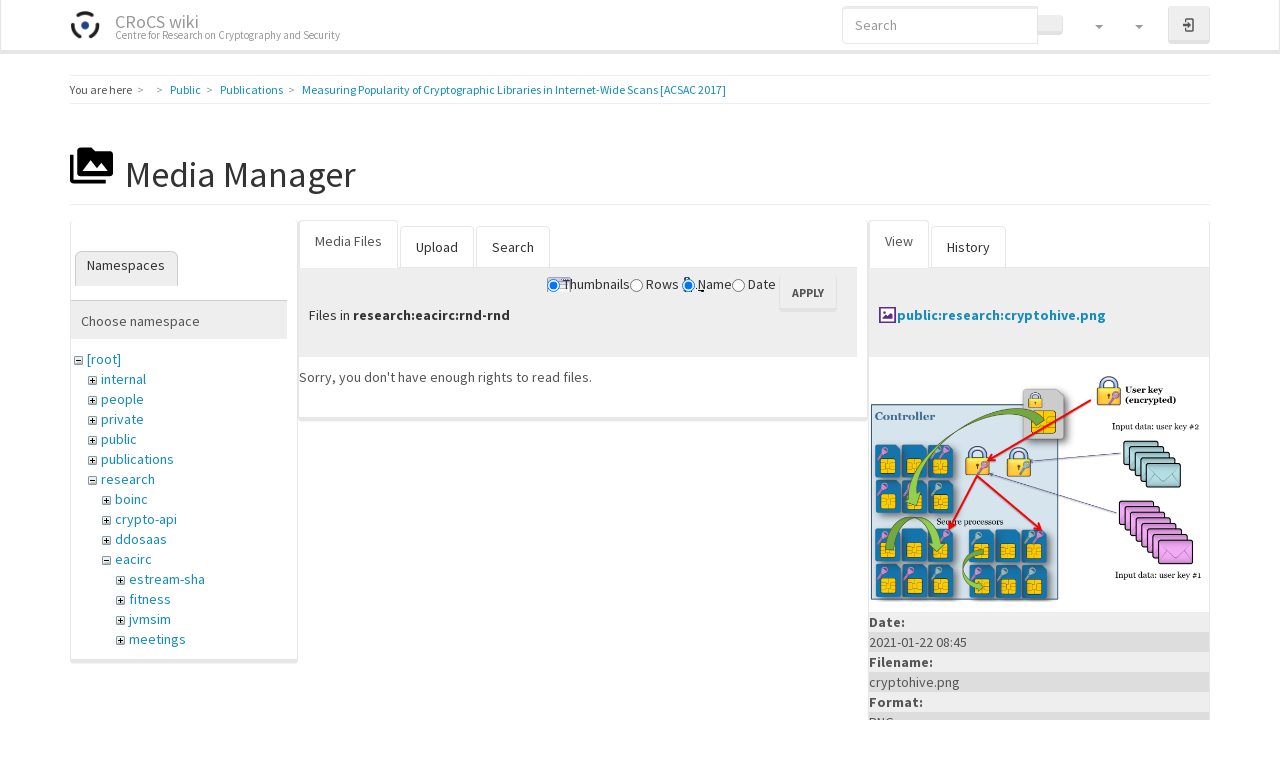

--- FILE ---
content_type: text/html; charset=utf-8
request_url: https://crocs.fi.muni.cz/public/papers/acsac2017?ns=research%2Feacirc%2Frnd-rnd&tab_files=files&do=media&tab_details=view&image=public%3Aresearch%3Acryptohive.png
body_size: 7005
content:
<!DOCTYPE html>
<html xmlns="http://www.w3.org/1999/xhtml" lang="en" dir="ltr" class="no-js">
<head>
    <meta charset="UTF-8" />
    <title>Measuring Popularity of Cryptographic Libraries in Internet-Wide Scans [ACSAC 2017] [CRoCS wiki]</title>
    <script>(function(H){H.className=H.className.replace(/\bno-js\b/,'js')})(document.documentElement)</script>
    <meta name="viewport" content="width=device-width,initial-scale=1" />
    <link rel="shortcut icon" href="/_media/wiki/favicon.ico" />
<link rel="apple-touch-icon" href="/lib/tpl/bootstrap3/images/apple-touch-icon.png" />
<!-- Matomo -->
<script type="text/javascript">
  var _paq = window._paq || [];
  /* tracker methods like "setCustomDimension" should be called before "trackPageView" */
  _paq.push(["setDocumentTitle", document.domain + "/" + document.title]);
  _paq.push(["setCookieDomain", "*.crocs.fi.muni.cz"]);
  _paq.push(["setDomains", ["*.crocs.fi.muni.cz"]]);
  _paq.push(["setDoNotTrack", true]);
  _paq.push(["disableCookies"]);
  _paq.push(['trackPageView']);
  _paq.push(['enableLinkTracking']);
  (function() {
    var u="https://fadmin.fi.muni.cz/piwik/";
    _paq.push(['setTrackerUrl', u+'matomo.php']);
    _paq.push(['setSiteId', '29']);
    var d=document, g=d.createElement('script'), s=d.getElementsByTagName('script')[0];
    g.type='text/javascript'; g.async=true; g.defer=true; g.src=u+'matomo.js'; s.parentNode.insertBefore(g,s);
  })();
</script>
<noscript><p><img src="https://fadmin.fi.muni.cz/piwik/matomo.php?idsite=29&amp;rec=1" style="border:0;" alt="" /></p></noscript>
<!-- End Matomo Code -->
<meta name="generator" content="DokuWiki"/>
<meta name="robots" content="noindex,nofollow"/>
<link rel="search" type="application/opensearchdescription+xml" href="/lib/exe/opensearch.php" title="CRoCS wiki"/>
<link rel="start" href="/"/>
<link rel="contents" href="/public/papers/acsac2017?do=index" title="Sitemap"/>
<link rel="manifest" href="/lib/exe/manifest.php" crossorigin="use-credentials"/>
<link rel="alternate" type="application/rss+xml" title="Recent Changes" href="/feed.php"/>
<link rel="alternate" type="application/rss+xml" title="Current namespace" href="/feed.php?mode=list&amp;ns=public:papers"/>
<link rel="alternate" type="text/html" title="Plain HTML" href="/_export/xhtml/public/papers/acsac2017"/>
<link rel="alternate" type="text/plain" title="Wiki Markup" href="/_export/raw/public/papers/acsac2017"/>
<link rel="stylesheet" href="/lib/exe/css.php?t=bootstrap3&amp;tseed=3d652800c2019cce96534701c9d14fb7"/>
<link type="text/css" rel="stylesheet" href="/lib/plugins/datatables/assets/datatables.net-fixedheader-dt/css/fixedHeader.dataTables.min.css"/>
<link type="text/css" rel="stylesheet" href="/lib/plugins/datatables/assets/datatables.net-fixedcolumns-dt/css/fixedColumns.dataTables.min.css"/>
<link type="text/css" rel="stylesheet" href="/lib/plugins/datatables/assets/datatables.net/css/dataTables.bootstrap.min.css"/>
<link type="text/css" rel="stylesheet" href="/lib/plugins/datatables/assets/datatables.net-buttons/css/buttons.bootstrap.min.css"/>
<link type="text/css" rel="stylesheet" href="/lib/plugins/icons/assets/font-awesome/css/font-awesome.min.css"/>
<link type="text/css" rel="stylesheet" href="/lib/plugins/icons/assets/material-design-icons/css/materialdesignicons.min.css"/>
<script >var NS='public:papers';var JSINFO = {"plugins":{"edittable":{"default columnwidth":""},"vshare":{"youtube":"youtube\\.com\/.*[&?]v=([a-z0-9_\\-]+)","vimeo":"vimeo\\.com\\\/(\\d+)","slideshare":"slideshare.*id=(\\d+)","dailymotion":"dailymotion\\.com\/video\/([a-z0-9]+)","archiveorg":"archive\\.org\/(?:embed|details)\/([a-zA-Z0-9_\\-]+)","soundcloud":"soundcloud\\.com\/([\\w-]+\/[\\w-]+)","niconico":"nicovideo\\.jp\/watch\/(sm[0-9]+)","bitchute":"bitchute\\.com\\\/video\\\/([a-zA-Z0-9_\\-]+)","coub":"coub\\.com\\\/view\\\/([a-zA-Z0-9_\\-]+)","odysee":"odysee\\.com\/\\$\/(?:embed|download)\/([-%_?=\/a-zA-Z0-9]+)","youku":"v\\.youku\\.com\/v_show\/id_([0-9A-Za-z=]+)\\.html","bilibili":"bilibili\\.com\\\/video\\\/(BV[0-9A-Za-z]+)","msoffice":"(?:office\\.com.*[&?]videoid=([a-z0-9\\-]+))","msstream":"microsoftstream\\.com\\\/video\\\/([a-f0-9\\-]{36})","rutube":"rutube\\.ru\\\/video\\\/([a-z0-9]+)\\\/","gdrive":"drive\\.google\\.com\\\/file\\\/d\\\/([a-zA-Z0-9_-]+)\/"}},"fastwiki":{"secedit":1,"preview":1,"fastpages":1,"save":1,"fastshow":0,"fastshow_same_ns":1,"fastshow_include":"","fastshow_exclude":"","preload":false,"preload_head":"====47hsjwycv782nwncv8b920m8bv72jmdm3929bno3b3====","preload_batchsize":false,"preload_per_page":false,"locktime":840,"usedraft":1,"text_btn_show":"Show page","templatename":"bootstrap3"},"plugin":{"datatables":{"config":{"dom":"lBfrtip","language":{"url":"\/lib\/plugins\/datatables\/assets\/datatables.net-i18n\/en-GB.json"}},"enableForAllTables":0}},"plugin_folded":{"hide":"hide","reveal":"reveal"},"move_renameokay":false,"move_allowrename":false,"bootstrap3":{"mode":"media","toc":[],"config":{"collapsibleSections":0,"fixedTopNavbar":1,"showSemanticPopup":0,"sidebarOnNavbar":0,"tagsOnTop":0,"tocAffix":1,"tocCollapseOnScroll":1,"tocCollapsed":0,"tocLayout":"default","useAnchorJS":1,"useAlternativeToolbarIcons":1}},"id":"public:papers:acsac2017","namespace":"public:papers","ACT":"media","useHeadingNavigation":1,"useHeadingContent":1};(function(H){H.className=H.className.replace(/\bno-js\b/,'js')})(document.documentElement);</script>
<script src="/lib/exe/jquery.php?tseed=8faf3dc90234d51a499f4f428a0eae43" defer="defer"></script>
<script src="/lib/exe/js.php?t=bootstrap3&amp;tseed=3d652800c2019cce96534701c9d14fb7" defer="defer"></script>
<script type="text/javascript" src="/lib/plugins/datatables/assets/datatables.net/js/jquery.dataTables.min.js" defer="defer"></script>
<script type="text/javascript" src="/lib/plugins/datatables/assets/datatables.net-fixedheader-dt/js/fixedHeader.dataTables.min.js" defer="defer"></script>
<script type="text/javascript" src="/lib/plugins/datatables/assets/datatables.net-fixedcolumns-dt/js/fixedColumns.dataTables.min.js" defer="defer"></script>
<script type="text/javascript" src="/lib/plugins/datatables/assets/datatables.net-buttons/js/dataTables.buttons.min.js" defer="defer"></script>
<script type="text/javascript" src="/lib/plugins/datatables/assets/datatables.net-buttons/js/buttons.html5.min.js" defer="defer"></script>
<script type="text/javascript" src="/lib/plugins/datatables/assets/datatables.net-buttons/js/buttons.print.min.js" defer="defer"></script>
<script type="text/javascript" src="/lib/plugins/datatables/assets/jszip/jszip.min.js" defer="defer"></script>
<script type="text/javascript" src="/lib/plugins/datatables/assets/pdfmake/pdfmake.min.js" defer="defer"></script>
<script type="text/javascript" src="/lib/plugins/datatables/assets/pdfmake/vfs_fonts.js" defer="defer"></script>
<script type="text/javascript" src="/lib/plugins/datatables/assets/datatables.net/js/dataTables.bootstrap.min.js" defer="defer"></script>
<script type="text/javascript" src="/lib/plugins/datatables/assets/datatables.net-buttons/js/buttons.bootstrap.min.js" defer="defer"></script>
<script type="text/javascript">var emoji_assetsrc = "\/\/cdn.jsdelivr.net\/emojione\/";</script>
<script type="text/javascript" charset="utf-8"></script>
<style type="text/css">@media screen { body { margin-top: 70px; }  #dw__toc.affix { top: 60px; position: fixed !important; } }</style>
    <!--[if lt IE 9]>
    <script type="text/javascript" src="https://oss.maxcdn.com/html5shiv/3.7.2/html5shiv.min.js"></script>
    <script type="text/javascript" src="https://oss.maxcdn.com/respond/1.4.2/respond.min.js"></script>
    <![endif]-->
</head>
<body class="lumen dokuwiki mode_media tpl_bootstrap3" data-page-id="public:papers:acsac2017"><div class="dokuwiki">
    <header id="dokuwiki__header" class="dw-container dokuwiki container">
    <!-- navbar -->
<nav id="dw__navbar" class="navbar navbar-fixed-top navbar-inverse" role="navigation">

    <div class="dw-container container">

        <div class="navbar-header">

            <button class="navbar-toggle" type="button" data-toggle="collapse" data-target=".navbar-collapse">
                <span class="icon-bar"></span>
                <span class="icon-bar"></span>
                <span class="icon-bar"></span>
            </button>

            <a class="navbar-brand d-flex align-items-center" href="/main" accesskey="h" title="CRoCS wiki"><img id="dw__logo" class="pull-left h-100 mr-4" alt="CRoCS wiki" src="/_media/wiki/logo.png" /><div class="pull-right"><div id="dw__title">CRoCS wiki</div><div id="dw__tagline">Centre for Research on Cryptography and Security</div></div></a>
        </div>

        <div class="collapse navbar-collapse">

            
            
            <div class="navbar-right" id="dw__navbar_items">

                <!-- navbar-searchform -->
<form action="/public/papers/acsac2017" accept-charset="utf-8" class="navbar-form navbar-left search" id="dw__search" method="get" role="search">
    <div class="input-group">
        <input id="qsearch" autocomplete="off" type="search" placeholder="Search" value="" accesskey="f" name="q" class="form-control" title="[F]" />
        <div class="input-group-btn">
            <button  class="btn btn-default" type="submit" title="Search">
                <span class="iconify"  data-icon="mdi:magnify"></span>            </button>
        </div>

    </div>
    <input type="hidden" name="do" value="search" />
</form>
<!-- /navbar-searchform -->
<!-- tools-menu -->
<ul class="nav navbar-nav dw-action-icon" id="dw__tools">

    
    <li class="dropdown">

        <a href="" class="dropdown-toggle" data-target="#" data-toggle="dropdown" title="Site Tools" role="button" aria-haspopup="true" aria-expanded="false">
            <span class="iconify"  data-icon="mdi:toolbox"></span> <span class="hidden-lg hidden-md hidden-sm">Site Tools</span> <span class="caret"></span>
        </a>

        <ul class="dropdown-menu tools" role="menu">

            <li class="dropdown-header hidden-xs hidden-sm">
                <span class="iconify"  data-icon="mdi:toolbox"></span> Site Tools            </li>
            <li class="action"><a href="/public/papers/acsac2017?do=recent" title="Recent Changes [r]" rel="nofollow" accesskey="r" class="menuitem recent"><svg xmlns="http://www.w3.org/2000/svg" width="24" height="24" viewBox="0 0 24 24"><path d="M15 13h1.5v2.82l2.44 1.41-.75 1.3L15 16.69V13m4-5H5v11h4.67c-.43-.91-.67-1.93-.67-3a7 7 0 0 1 7-7c1.07 0 2.09.24 3 .67V8M5 21a2 2 0 0 1-2-2V5c0-1.11.89-2 2-2h1V1h2v2h8V1h2v2h1a2 2 0 0 1 2 2v6.1c1.24 1.26 2 2.99 2 4.9a7 7 0 0 1-7 7c-1.91 0-3.64-.76-4.9-2H5m11-9.85A4.85 4.85 0 0 0 11.15 16c0 2.68 2.17 4.85 4.85 4.85A4.85 4.85 0 0 0 20.85 16c0-2.68-2.17-4.85-4.85-4.85z"/></svg><span>Recent Changes</span></a></li><li class="action active"><a href="/public/papers/acsac2017?do=media&amp;ns=public%3Apapers" title="Media Manager" rel="nofollow" class="menuitem media"><svg xmlns="http://www.w3.org/2000/svg" width="24" height="24" viewBox="0 0 24 24"><path d="M7 15l4.5-6 3.5 4.5 2.5-3L21 15m1-11h-8l-2-2H6a2 2 0 0 0-2 2v12a2 2 0 0 0 2 2h16a2 2 0 0 0 2-2V6a2 2 0 0 0-2-2M2 6H0v14a2 2 0 0 0 2 2h18v-2H2V6z"/></svg><span>Media Manager</span></a></li><li class="action"><a href="/public/papers/acsac2017?do=index" title="Sitemap [x]" rel="nofollow" accesskey="x" class="menuitem index"><svg xmlns="http://www.w3.org/2000/svg" width="24" height="24" viewBox="0 0 24 24"><path d="M3 3h6v4H3V3m12 7h6v4h-6v-4m0 7h6v4h-6v-4m-2-4H7v5h6v2H5V9h2v2h6v2z"/></svg><span>Sitemap</span></a></li>
        </ul>
    </li>

    
    <li class="dropdown">

        <a href="" class="dropdown-toggle" data-target="#" data-toggle="dropdown" title="Page Tools" role="button" aria-haspopup="true" aria-expanded="false">
            <span class="iconify"  data-icon="mdi:file-document-outline"></span> <span class="hidden-lg hidden-md hidden-sm">Page Tools</span> <span class="caret"></span>
        </a>

        <ul class="dropdown-menu tools" role="menu">

            <li class="dropdown-header hidden-xs hidden-sm">
                <span class="iconify"  data-icon="mdi:file-document-outline"></span> Page Tools            </li>
            <li class="action"><a href="/public/papers/acsac2017?do=" title="Show page [v]" rel="nofollow" accesskey="v" class="menuitem show"><svg xmlns="http://www.w3.org/2000/svg" width="24" height="24" viewBox="0 0 24 24"><path d="M13 9h5.5L13 3.5V9M6 2h8l6 6v12a2 2 0 0 1-2 2H6a2 2 0 0 1-2-2V4c0-1.11.89-2 2-2m9 16v-2H6v2h9m3-4v-2H6v2h12z"/></svg><span>Show page</span></a></li><li class="action"><a href="/public/papers/acsac2017?do=revisions" title="Old revisions [o]" rel="nofollow" accesskey="o" class="menuitem revs"><svg xmlns="http://www.w3.org/2000/svg" width="24" height="24" viewBox="0 0 24 24"><path d="M11 7v5.11l4.71 2.79.79-1.28-4-2.37V7m0-5C8.97 2 5.91 3.92 4.27 6.77L2 4.5V11h6.5L5.75 8.25C6.96 5.73 9.5 4 12.5 4a7.5 7.5 0 0 1 7.5 7.5 7.5 7.5 0 0 1-7.5 7.5c-3.27 0-6.03-2.09-7.06-5h-2.1c1.1 4.03 4.77 7 9.16 7 5.24 0 9.5-4.25 9.5-9.5A9.5 9.5 0 0 0 12.5 2z"/></svg><span>Old revisions</span></a></li><li class="action"><a href="/public/papers/acsac2017?do=backlink" title="Backlinks" rel="nofollow" class="menuitem backlink"><svg xmlns="http://www.w3.org/2000/svg" width="24" height="24" viewBox="0 0 24 24"><path d="M10.59 13.41c.41.39.41 1.03 0 1.42-.39.39-1.03.39-1.42 0a5.003 5.003 0 0 1 0-7.07l3.54-3.54a5.003 5.003 0 0 1 7.07 0 5.003 5.003 0 0 1 0 7.07l-1.49 1.49c.01-.82-.12-1.64-.4-2.42l.47-.48a2.982 2.982 0 0 0 0-4.24 2.982 2.982 0 0 0-4.24 0l-3.53 3.53a2.982 2.982 0 0 0 0 4.24m2.82-4.24c.39-.39 1.03-.39 1.42 0a5.003 5.003 0 0 1 0 7.07l-3.54 3.54a5.003 5.003 0 0 1-7.07 0 5.003 5.003 0 0 1 0-7.07l1.49-1.49c-.01.82.12 1.64.4 2.43l-.47.47a2.982 2.982 0 0 0 0 4.24 2.982 2.982 0 0 0 4.24 0l3.53-3.53a2.982 2.982 0 0 0 0-4.24.973.973 0 0 1 0-1.42z"/></svg><span>Backlinks</span></a></li><li class="action"><a href="javascript:void(0);" title="Fold/unfold all" rel="nofollow" class="fold_unfold_all_new" onclick="fold_unfold_all();"><svg xmlns="http://www.w3.org/2000/svg" width="24" height="24" viewBox="0 0 24 24"><path d="M 2,0 L 6.5,3 L 2,6 z M 8,6.6 L 12.5,9.6 L 8,12.6 z M 14,13.2 L 20,13.2 L 17,17.7 z"/></svg><span>Fold/unfold all</span></a></li><li class="action"><a href="#dokuwiki__top" title="Back to top [t]" rel="nofollow" accesskey="t" class="menuitem top"><svg xmlns="http://www.w3.org/2000/svg" width="24" height="24" viewBox="0 0 24 24"><path d="M13 20h-2V8l-5.5 5.5-1.42-1.42L12 4.16l7.92 7.92-1.42 1.42L13 8v12z"/></svg><span>Back to top</span></a></li>
        </ul>
    </li>

    
</ul>
<!-- /tools-menu -->

                <ul class="nav navbar-nav">

                    
                                        <li>
                        <span class="dw__actions dw-action-icon">
                        <a href="/public/papers/acsac2017?do=login&amp;sectok=" title="Log In" rel="nofollow" class="menuitem login btn btn-default navbar-btn"><svg xmlns="http://www.w3.org/2000/svg" width="24" height="24" viewBox="0 0 24 24"><path d="M10 17.25V14H3v-4h7V6.75L15.25 12 10 17.25M8 2h9a2 2 0 0 1 2 2v16a2 2 0 0 1-2 2H8a2 2 0 0 1-2-2v-4h2v4h9V4H8v4H6V4a2 2 0 0 1 2-2z"/></svg><span class="sr-only"> Log In</span></a>                        </span>
                    </li>
                    
                </ul>

                
                
            </div>

        </div>
    </div>
</nav>
<!-- navbar -->
    </header>

    <a name="dokuwiki__top" id="dokuwiki__top"></a>

    <main role="main" class="dw-container pb-5 dokuwiki container">

        <div id="dokuwiki__pageheader">

            
            <!-- breadcrumbs -->
<nav id="dw__breadcrumbs" class="small">

    <hr/>

        <div class="dw__youarehere">
        <ol class="breadcrumb" itemscope itemtype="http://schema.org/BreadcrumbList"><li>You are here</li><li itemprop="itemListElement" itemscope itemtype="http://schema.org/ListItem"><a href="/main"   itemprop="item"  title="main"><span itemprop="name"><span class="iconify"  data-icon="mdi:home"></span><span class="sr-only">Home</span></span></a><meta itemprop="position" content="1" /></li><li itemprop="itemListElement" itemscope itemtype="http://schema.org/ListItem"><span itemprop="name"><a itemprop="item"  href="/public/main" class="wikilink1" title="public:main" >Public</a></span><meta itemprop="position" content="2" /></li><li itemprop="itemListElement" itemscope itemtype="http://schema.org/ListItem"><span itemprop="name"><a itemprop="item"  href="/public/papers/main" class="wikilink1" title="public:papers:main" >Publications</a></span><meta itemprop="position" content="3" /></li><li class="active" itemprop="itemListElement" itemscope itemtype="http://schema.org/ListItem"><span itemprop="name"><a itemprop="item" href="/public/papers/acsac2017" class="wikilink1" title="public:papers:acsac2017" >Measuring Popularity of Cryptographic Libraries in Internet-Wide Scans [ACSAC 2017]</a></span><meta itemprop="position" content="4" /></li></ol>    </div>
    
    
    <hr/>

</nav>
<!-- /breadcrumbs -->

            <p class="text-right">
                            </p>

            <div id="dw__msgarea" class="small">
                            </div>

        </div>

        <div class="row">

            
            <article id="dokuwiki__content" class="col-sm-12 col-md-12 " itemscope itemtype="http://schema.org/Article" itemref="dw__license">

                <!-- /page-tools -->

                <div class="no-panel" itemprop="articleBody">
                    <div class="page ">

                        
<div class="dw-content-page "><!-- content --><div class="dw-content"><div class="plugin_fastwiki_marker" style="display:none"></div><div id="mediamanager__page">
<h1 class="page-header pb-3 mb-4 mt-5"><svg viewBox="0 0 24 24" xmlns="http://www.w3.org/2000/svg" width="1em" height="1em" role="presentation" class="iconify mr-2"><path d="M7 15l4.5-6 3.5 4.5 2.5-3L21 15m1-11h-8l-2-2H6a2 2 0 0 0-2 2v12a2 2 0 0 0 2 2h16a2 2 0 0 0 2-2V6a2 2 0 0 0-2-2M2 6H0v14a2 2 0 0 0 2 2h18v-2H2V6z"/></svg> Media Manager</h1>
<div class="panel namespaces">
<h2 class="page-header pb-3 mb-4 mt-5">Namespaces</h2>
<div class="panelHeader">Choose namespace</div>
<div class="panelContent" id="media__tree">

<ul class="idx fix-media-list-overlap">
<li class="media level0 open"><img src="/lib/images/minus.gif" alt="−" /><div class="li"><a href="/public/papers/acsac2017?ns=&amp;tab_files=files&amp;do=media&amp;tab_details=view&amp;image=public%3Aresearch%3Acryptohive.png" class="idx_dir">[root]</a></div>
<ul class="idx fix-media-list-overlap">
<li class="media level1 closed"><img src="/lib/images/plus.gif" alt="+" /><div class="li"><a href="/public/papers/acsac2017?ns=internal&amp;tab_files=files&amp;do=media&amp;tab_details=view&amp;image=public%3Aresearch%3Acryptohive.png" class="idx_dir">internal</a></div></li>
<li class="media level1 closed"><img src="/lib/images/plus.gif" alt="+" /><div class="li"><a href="/public/papers/acsac2017?ns=people&amp;tab_files=files&amp;do=media&amp;tab_details=view&amp;image=public%3Aresearch%3Acryptohive.png" class="idx_dir">people</a></div></li>
<li class="media level1 closed"><img src="/lib/images/plus.gif" alt="+" /><div class="li"><a href="/public/papers/acsac2017?ns=private&amp;tab_files=files&amp;do=media&amp;tab_details=view&amp;image=public%3Aresearch%3Acryptohive.png" class="idx_dir">private</a></div></li>
<li class="media level1 closed"><img src="/lib/images/plus.gif" alt="+" /><div class="li"><a href="/public/papers/acsac2017?ns=public&amp;tab_files=files&amp;do=media&amp;tab_details=view&amp;image=public%3Aresearch%3Acryptohive.png" class="idx_dir">public</a></div></li>
<li class="media level1 closed"><img src="/lib/images/plus.gif" alt="+" /><div class="li"><a href="/public/papers/acsac2017?ns=publications&amp;tab_files=files&amp;do=media&amp;tab_details=view&amp;image=public%3Aresearch%3Acryptohive.png" class="idx_dir">publications</a></div></li>
<li class="media level1 open"><img src="/lib/images/minus.gif" alt="−" /><div class="li"><a href="/public/papers/acsac2017?ns=research&amp;tab_files=files&amp;do=media&amp;tab_details=view&amp;image=public%3Aresearch%3Acryptohive.png" class="idx_dir">research</a></div>
<ul class="idx fix-media-list-overlap">
<li class="media level2 closed"><img src="/lib/images/plus.gif" alt="+" /><div class="li"><a href="/public/papers/acsac2017?ns=research%2Fboinc&amp;tab_files=files&amp;do=media&amp;tab_details=view&amp;image=public%3Aresearch%3Acryptohive.png" class="idx_dir">boinc</a></div></li>
<li class="media level2 closed"><img src="/lib/images/plus.gif" alt="+" /><div class="li"><a href="/public/papers/acsac2017?ns=research%2Fcrypto-api&amp;tab_files=files&amp;do=media&amp;tab_details=view&amp;image=public%3Aresearch%3Acryptohive.png" class="idx_dir">crypto-api</a></div></li>
<li class="media level2 closed"><img src="/lib/images/plus.gif" alt="+" /><div class="li"><a href="/public/papers/acsac2017?ns=research%2Fddosaas&amp;tab_files=files&amp;do=media&amp;tab_details=view&amp;image=public%3Aresearch%3Acryptohive.png" class="idx_dir">ddosaas</a></div></li>
<li class="media level2 open"><img src="/lib/images/minus.gif" alt="−" /><div class="li"><a href="/public/papers/acsac2017?ns=research%2Feacirc&amp;tab_files=files&amp;do=media&amp;tab_details=view&amp;image=public%3Aresearch%3Acryptohive.png" class="idx_dir">eacirc</a></div>
<ul class="idx fix-media-list-overlap">
<li class="media level3 closed"><img src="/lib/images/plus.gif" alt="+" /><div class="li"><a href="/public/papers/acsac2017?ns=research%2Feacirc%2Festream-sha&amp;tab_files=files&amp;do=media&amp;tab_details=view&amp;image=public%3Aresearch%3Acryptohive.png" class="idx_dir">estream-sha</a></div></li>
<li class="media level3 closed"><img src="/lib/images/plus.gif" alt="+" /><div class="li"><a href="/public/papers/acsac2017?ns=research%2Feacirc%2Ffitness&amp;tab_files=files&amp;do=media&amp;tab_details=view&amp;image=public%3Aresearch%3Acryptohive.png" class="idx_dir">fitness</a></div></li>
<li class="media level3 closed"><img src="/lib/images/plus.gif" alt="+" /><div class="li"><a href="/public/papers/acsac2017?ns=research%2Feacirc%2Fjvmsim&amp;tab_files=files&amp;do=media&amp;tab_details=view&amp;image=public%3Aresearch%3Acryptohive.png" class="idx_dir">jvmsim</a></div></li>
<li class="media level3 closed"><img src="/lib/images/plus.gif" alt="+" /><div class="li"><a href="/public/papers/acsac2017?ns=research%2Feacirc%2Fmeetings&amp;tab_files=files&amp;do=media&amp;tab_details=view&amp;image=public%3Aresearch%3Acryptohive.png" class="idx_dir">meetings</a></div></li>
<li class="media level3 closed"><img src="/lib/images/plus.gif" alt="+" /><div class="li"><a href="/public/papers/acsac2017?ns=research%2Feacirc%2Fpapers&amp;tab_files=files&amp;do=media&amp;tab_details=view&amp;image=public%3Aresearch%3Acryptohive.png" class="idx_dir">papers</a></div></li>
<li class="media level3 closed"><img src="/lib/images/plus.gif" alt="+" /><div class="li"><a href="/public/papers/acsac2017?ns=research%2Feacirc%2Fpolynomal_backend_anf&amp;tab_files=files&amp;do=media&amp;tab_details=view&amp;image=public%3Aresearch%3Acryptohive.png" class="idx_dir">polynomal_backend_anf</a></div></li>
<li class="media level3 open"><img src="/lib/images/minus.gif" alt="−" /><div class="li"><a href="/public/papers/acsac2017?ns=research%2Feacirc%2Frnd-rnd&amp;tab_files=files&amp;do=media&amp;tab_details=view&amp;image=public%3Aresearch%3Acryptohive.png" class="idx_dir">rnd-rnd</a></div></li>
</ul>
</li>
<li class="media level2 closed"><img src="/lib/images/plus.gif" alt="+" /><div class="li"><a href="/public/papers/acsac2017?ns=research%2Fganet&amp;tab_files=files&amp;do=media&amp;tab_details=view&amp;image=public%3Aresearch%3Acryptohive.png" class="idx_dir">ganet</a></div></li>
<li class="media level2 closed"><img src="/lib/images/plus.gif" alt="+" /><div class="li"><a href="/public/papers/acsac2017?ns=research%2Fmobile&amp;tab_files=files&amp;do=media&amp;tab_details=view&amp;image=public%3Aresearch%3Acryptohive.png" class="idx_dir">mobile</a></div></li>
<li class="media level2 closed"><img src="/lib/images/plus.gif" alt="+" /><div class="li"><a href="/public/papers/acsac2017?ns=research%2Fsc&amp;tab_files=files&amp;do=media&amp;tab_details=view&amp;image=public%3Aresearch%3Acryptohive.png" class="idx_dir">sc</a></div></li>
<li class="media level2 closed"><img src="/lib/images/plus.gif" alt="+" /><div class="li"><a href="/public/papers/acsac2017?ns=research%2Fsectools&amp;tab_files=files&amp;do=media&amp;tab_details=view&amp;image=public%3Aresearch%3Acryptohive.png" class="idx_dir">sectools</a></div></li>
<li class="media level2 closed"><img src="/lib/images/plus.gif" alt="+" /><div class="li"><a href="/public/papers/acsac2017?ns=research%2Fsmartcard&amp;tab_files=files&amp;do=media&amp;tab_details=view&amp;image=public%3Aresearch%3Acryptohive.png" class="idx_dir">smartcard</a></div></li>
<li class="media level2 closed"><img src="/lib/images/plus.gif" alt="+" /><div class="li"><a href="/public/papers/acsac2017?ns=research%2Fwsn&amp;tab_files=files&amp;do=media&amp;tab_details=view&amp;image=public%3Aresearch%3Acryptohive.png" class="idx_dir">wsn</a></div></li>
</ul>
</li>
<li class="media level1 closed"><img src="/lib/images/plus.gif" alt="+" /><div class="li"><a href="/public/papers/acsac2017?ns=undefined&amp;tab_files=files&amp;do=media&amp;tab_details=view&amp;image=public%3Aresearch%3Acryptohive.png" class="idx_dir">undefined</a></div></li>
<li class="media level1 closed"><img src="/lib/images/plus.gif" alt="+" /><div class="li"><a href="/public/papers/acsac2017?ns=wiki&amp;tab_files=files&amp;do=media&amp;tab_details=view&amp;image=public%3Aresearch%3Acryptohive.png" class="idx_dir">wiki</a></div></li>
</ul></li>
</ul>
</div>
</div>
<div class="panel filelist">
<h2 class="a11y sr-only page-header pb-3 mb-4 mt-5">Media Files</h2>
<ul class="nav nav-tabs">
<li class="active"><a href="#">Media Files</a></li>
<li><a href="/public/papers/acsac2017?tab_files=upload&amp;do=media&amp;tab_details=view&amp;image=public%3Aresearch%3Acryptohive.png&amp;ns=research%2Feacirc%2Frnd-rnd">Upload</a></li>
<li><a href="/public/papers/acsac2017?tab_files=search&amp;do=media&amp;tab_details=view&amp;image=public%3Aresearch%3Acryptohive.png&amp;ns=research%2Feacirc%2Frnd-rnd">Search</a></li>
</ul>
<div class="panelHeader">
<h3 class="page-header pb-3 mb-4 mt-5">Files in <strong>research:eacirc:rnd-rnd</strong></h3>
<form method="get" action="/public/papers/acsac2017" class="options doku_form form-inline" accept-charset="utf-8"><input type="hidden" name="sectok" value="" /><input type="hidden" name="do" value="media" /><input type="hidden" name="tab_files" value="files" /><input type="hidden" name="tab_details" value="view" /><input type="hidden" name="image" value="public:research:cryptohive.png" /><input type="hidden" name="ns" value="research/eacirc/rnd-rnd" /><div class="no"><ul class="fix-media-list-overlap">
<li class="listType"><label for="listType__thumbs" class="thumbs control-label">
<input name="list_dwmedia" type="radio" value="thumbs" id="listType__thumbs" class="thumbs radio-inline"  checked="checked" />
<span>Thumbnails</span>
</label><label for="listType__rows" class="rows control-label">
<input name="list_dwmedia" type="radio" value="rows" id="listType__rows" class="rows radio-inline" />
<span>Rows</span>
</label></li>
<li class="sortBy"><label for="sortBy__name" class="name control-label">
<input name="sort_dwmedia" type="radio" value="name" id="sortBy__name" class="name radio-inline"  checked="checked" />
<span>Name</span>
</label><label for="sortBy__date" class="date control-label">
<input name="sort_dwmedia" type="radio" value="date" id="sortBy__date" class="date radio-inline" />
<span>Date</span>
</label></li>
<li><button value="1" type="submit" class="btn btn-default">Apply</button></li>
</ul>
</div></form></div>
<div class="panelContent">
<div class="nothing">Sorry, you don't have enough rights to read files.</div>
</div>
</div>
<div class="panel file">
<h2 class="a11y sr-only page-header pb-3 mb-4 mt-5">File</h2>
<ul class="nav nav-tabs">
<li class="active"><a href="#">View</a></li>
<li><a href="/public/papers/acsac2017?tab_details=history&amp;do=media&amp;tab_files=files&amp;image=public%3Aresearch%3Acryptohive.png&amp;ns=research%2Feacirc%2Frnd-rnd">History</a></li>
</ul>
<div class="panelHeader"><h3 class="page-header pb-3 mb-4 mt-5"><strong><a href="/_media/public/research/cryptohive.png" class="select mediafile mf_png" title="View original file">public:research:cryptohive.png</a></strong></h3></div>
<div class="panelContent">
<div class="image"><a href="/_media/public/research/cryptohive.png?t=1611305125&amp;w=500&amp;h=345&amp;tok=1383f5" target="_blank" title="View original file"><img src="/_media/public/research/cryptohive.png?t=1611305125&amp;w=500&amp;h=345&amp;tok=1383f5" alt="" style="max-width: 500px;" /></a></div><ul class="actions fix-media-list-overlap"></ul><dl>
<dt>Date:</dt><dd>2021-01-22 08:45</dd>
<dt>Filename:</dt><dd>cryptohive.png</dd>
<dt>Format:</dt><dd>PNG</dd>
<dt>Size:</dt><dd>601KB</dd>
<dt>Width:</dt><dd>1294</dd>
<dt>Height:</dt><dd>893</dd>
</dl>
<dl>
<dt>References for:</dt><dd>Nothing was found.</dd></dl>
</div>
</div>
</div></div><!-- /content --></div>
                    </div>
                </div>

                <div class="small text-right">

                    
                    
                </div>

            </article>

            
        </div>

    </main>

    <footer id="dw__footer" class="dw-container py-5 dokuwiki container">
            </footer>

    <a href="#dokuwiki__top" class="back-to-top hidden-print btn btn-default" title="skip to content" accesskey="t">
        <span class="iconify"  data-icon="mdi:chevron-up"></span>    </a>

    <div id="screen__mode">        <span class="visible-xs-block"></span>
        <span class="visible-sm-block"></span>
        <span class="visible-md-block"></span>
        <span class="visible-lg-block"></span>
    </div>

    <img src="/lib/exe/taskrunner.php?id=public%3Apapers%3Aacsac2017&amp;1766472278" width="2" height="1" alt="" />
</div>

</body>
</html>


--- FILE ---
content_type: text/javascript
request_url: https://crocs.fi.muni.cz/lib/plugins/datatables/assets/pdfmake/vfs_fonts.js
body_size: 439449
content:
this.pdfMake = this.pdfMake || {}; this.pdfMake.vfs = {
  "Roboto-Italic.ttf": "AAEAAAARAQAABAAQR0RFRqWLoiAAAdT4AAACWEdQT1PInCKzAAHXUAAAZfhHU1VChRYO9AACPUgAABX2T1MvMpeDsUwAAAGYAAAAYGNtYXDOyFo6AAAWdAAABoJjdnQgO/gmfQAAL1AAAAD+ZnBnbagFhDIAABz4AAAPhmdhc3AACAAZAAHU7AAAAAxnbHlmJ9ZJigAAOpAAAZd6aGVhZAakHScAAAEcAAAANmhoZWEMnBKaAAABVAAAACRobXR4O9/cTQAAAfgAABR8bG9jYY3Y7xYAADBQAAAKQG1heHAIzxDGAAABeAAAACBuYW1lOSJt4gAB0gwAAALAcG9zdP9hAGQAAdTMAAAAIHByZXB5WM7TAAAsgAAAAs4AAQAAAAMBSDPLHDFfDzz1ABsIAAAAAADE8BEuAAAAAN8Gv2v6N/3VCUMIcwACAAkAAgAAAAAAAAABAAAHbP4MAAAJA/o3/mwJQwgAAbMAAAAAAAAAAAAAAAAFHwABAAAFHwCpABUAdgAHAAIAEAAvAJoAAALmD3UAAwABAAQEiQGQAAUAAAWaBTMAAAEfBZoFMwAAA9EAZgIAAAACAAAAAAAAAAAA4AAC/1AAIFsAAAAgAAAAAEdPT0cAAQAA//0GAP4AAGYHmgIAIAABnwAAAAAEOgWwAAAAIAADA5YAZAAAAAAAAAAAAfcAAAH3AAACAABEAnwAyQTHAFIEXABJBa8AugTUADkBWwCsAqgAbQK0/5ADWABrBGcATAGH/48CJQAaAgwANAM0/5AEXABqBFwA+gRcABgEXAA1BFwABQRcAHIEXABtBFwAnQRcAEAEXACUAesAKQGu/5sD8gBCBEIAcAQPADsDqwClBvgAQQUQ/68E1gA7BQ0AcAUYADsEaQA7BEoAOwVJAHQFiQA7AhwASQRIAAcE3gA7BC4AOwbGADsFiQA7BVcAcwTlADsFVwBrBMgAOwScACkEoQCpBQgAYwTxAKUG4gDDBN3/1ASpAKgEpv/sAg8AAAMwAMACD/97Az4ATwOA/4ECZgDQBDkAMQRcAB8EEABGBGAARwQdAEUCswB1BFwAAwRGACAB4wAvAdv/EwPvACAB4wAvBs4AHgRJACAEbQBGBFz/1wRpAEYCoQAgBAEALgKKAEMERwBbA8IAbgXVAIAD2v/FA6z/qgPa/+4CoAA3AeUAIgKg/40FRwBpAeX/8QQ/AFAEg//zBYkAEgQUAEMB3f/4BML/2gM/ANoGGQBeA3kAwwOuAFYETACBBhoAXQOPAPgC5gDoBCYAJgLiAF0C4gBvAm8A1QRm/+YDzAB4AgcApQHt/8gC4gDgA4gAvwOtABEFuQC6Bg8AtQYTAJ4Drf/RB0H/gwQkACgFVwAgBJYAOQSdAB8GjgATBI0AXARvAEQEZgA6BHn/4ASjAEYFcAA2AewALwRSAC4ELgAjAhkAJAVgADUEZgAlB2YAVQcMAEcB7QA0BV0AUgKl/0cFVQBmBHAAQwVlAGMEzQBbAfX/CQQYAD8DpwEYA3MBKAOZAPgDUQEHAeMBDgKZAQECGv+uA6kA3gLlAMMCSP/pAAD9agAA/eoAAP0LAAD99AAA/NsAAPy6Af4BIwPtAPQCEQClBFEARAV5/7IFSABnBRf/xARvAAwFiQBEBG//2wWPAFYFXgCFBSkACgRjAEgEmf/xA+QAhQRmAEUEMAApBAUAigRmACUEawB1AoQAhARN/7gDzgBABKAAYARm/90ELQBKBGUASAQMAIcEPABoBXgAQAVvAE4GZABnBH4AUgQiAGcGGABoBdIAogU8AHMIUP/NCGMARAZRALQFiABCBO4ANgXW/4wHC/+rBJwAJQWJAEQFf//LBOEAlAX+AFsFrQBBBVAAywdNAEIHhABCBeMAigbAAEQE3gA2BTwAdgb6AEkE8f/pBEsARwRwADEDQgAuBK//jQXy/6cD8QAgBHsAMAQyADAEfP/IBcEAMQR6ADAEewAwA7sAYAWhAEkEmgAwBDkAeQZHADAGbAAlBNEAVgYQADEENwAxBC0AMgZWADEEQv+/BEYAIAQtAE4Glf/DBq8AMARwACAEewAwBtMAbgX9AE8ENgAvBvUASgXLAC0Erv+6BCb/ogbWAFsF3gBPBp4AJgW1ACoIwABJB5UALwQE/80Dvf/JBUgAZwRpAEME5ACtA+UAhQVIAGcEZgBDBssAdAX1AFIG0wBuBf0ATwUKAGkEJwBMBNgAQAAA/OcAAP0KAAD+FgAA/jsAAPo3AAD6TgXlAEQE0QAwBDYALwT0ADsEZ//XBEIANQN2ACUEwABEA+cAJQdx/6sGOv+nBXkARASeADAE4wA2BFwALgZaALwFWgB2BdsAOwS+ADAHkwA7BYgAJQf8AEIGvwAlBcEAawSvAFwE+//UBBT/xQb2AKwFNABXBZoAywR9AHkFRgDKBEkAlAVGABwGAACIBJoABATjADYEOQAuBdr/ywTT/8gFhwBEBGYAJQXtADsE0AAwByEAOwYYADEFXQBSBIQAPASE//0Env/5A5n/6QUQ/9QEKf/FBNEALgZiADEGsABIBiYArQUEAGgEKQCwA+kAoAeG/+AGRP/aB74APAZvACME0QBlA/4ATQWCAJsE+gB9BTwAaAXe/8sE1//IAwkA8wP/AAAH9AAAA/8AAAf0AAACrgAAAgQAAAFcAAAEZgAAAikAAAGfAAABAgAAANUAAAAAAAACLQAaAi0AGgUiAKYGGQCYA4r/XgGOALABjgCJAYz/lwGOANICyAC4AtAAlQKt/5QESAB3BG3/9gKeAKEDsQA4BTsAOAF0AFIHbwCWAlUAXQJVAAQDh//wAuIAjwLiAGQC4gCKAuIAkALiAKIC4gB7AuIAqgNHAH4C4v/cAuIALQLi/6sC4v+8AuL/sgLi/9gC4v/eAuL/8ALi/8kC4v/4BIP/8wYlAAoGXwA5CD8AOwW+AAkF/AAfBFwAUQWtAEMEAwBKBFIACwUf//IFJv/lBbsAzAOxAEsH+wA1BNsA6wTxAH8GAQC2BqwAkgalAJAGQwC+BG0ATQVkACQEi/+tBHAAqwSgAEEH+wBLAf3/FQRfADMEQgBwA/z/0wQZABgD6QBCAkQAdwJ8AHEB9f/kBNcAdQRNAFkEaAB1BqAAdQagAHUEyAB1BmgAKAAAAAAH9f+rCDUAXALY/+oC2ABsAtgAHAPxAGkD8QAnA/EAcAPwAEsD8QBKA/H/9wPxABcD8f/9A/EAvQPxAEYEA//dBAsAdQQz/7cF5gCUBEYAeQRbAEIEBwBuBAAAEgQpAB0EmABGBDsAHgSYAEwEvQAeBdQAHgOZAB4ENAAeA7L/9gHaACsEvgAeBIgATAOvAB4EAAASBBQABgOFABkDkwAeBEb/sASYAEwERv+wA27/0wSqAB4D0v/WBT4AUgTwAH0EzQAOBUkAbQRaAEgHCv/DBxgAHgVKAG4EqQAeBDkAIAT9/4kF3f+vBB8AEgTGACAELQAfBJz/xAQAAFoFAQAeBEgAVgYgAB4GeQAeBPYAUQXNACAELgAgBFoAIAZFAB4EZP/gA/P/+gYY/68EVwAfBOMAHwUPAGoFlwBQBEcAdQSE/7cGMQBtBEgAVQRIAB4FmAAuBKYAQAQfABIEnABGBBQAAAPGAB8H5AAeBIf/3gLY//sC2P/xAtgAFwLYAB0C2AAvAtgACALYADcDewCTAqABCwPIAB4EGv+ZBJ8ASAUjAEQE/QBEA/UAJgUVAEQD8AAmBF0AHgRaAEgEMAAeBGP/pgHvAPwDiQESAAD9KgPSANMD1gAiA/AAzgPXAM0DkwAeA4QBEgODARMC4gCPAuIAZALiAIoC4gCQAuIAogLiAHsC4gCqBVgAgAWDAIEFaABEBbMAgwW2AIMDuAC8BF8AOQQ3/4EEqv/TBEn/1QQOACsDiQEUAYb/vgZxAEwElgA+Ae3/DwRm/6wEZv/jBGb/uARmACwEZgBWBGYAJARmAGYEZgAbBGYAQARmAQ0CAP8JAf//CQH2AC8B9v94AfYALwQwAB4E2gBkBAEAYgRcAB8EEwBEBHAAQwRpACMEfABCBGv/1wR5AEIEHQBGBFwANQRO/78DaACpBLEALAOZ/+kGCv+aA9oAHgSY//QEvQAeBL0AHgH3AAACJQAaBTYALwU2AC8EZAA+BKEAqQKK//QFEP+vBRD/rwUQ/68FEP+vBRD/rwUQ/[base64]/6oDrP+qBRD/rwQ5ADEFEP+vBDkAMQUQ/[base64]/iwHj/20CHABJBmQASQO+AC8ESAAHAfX/CQTeADsD7wAgBC4AOwHjAC8ELgA7AeP/ogQuADsCeQAvBC4AOwK/AC8FiQA7BEkAIAWJADsESQAgBYkAOwRJACAESQAgBVcAcwRtAEYFVwBzBG0ARgVXAHMEbQBGBMgAOwKhACAEyAA7AqH/nwTIADsCoQAgBJwAKQQBAC4EnAApBAEALgScACkEAQAuBJwAKQQBAC4EnAApBAEALgShAKkCigBDBKEAqQKKAEMEoQCpArIAQwUIAGMERwBbBQgAYwRHAFsFCABjBEcAWwUIAGMERwBbBQgAYwRHAFsFCABjBEcAWwbiAMMF1QCABKkAqAOs/6oEqQCoBKb/7APa/+4Epv/sA9r/7gSm/+wD2v/uB0H/gwaOABMFVwAgBGYAOgRd/68EXf+vBAcAbgRj/6YEY/+mBGP/pgRj/6YEY/+mBGP/pgRj/6YEWgBIA8gAHgPIAB4DyAAeA8gAHgHaACsB2gArAdoAKwHaACsEvQAeBJgATASYAEwEmABMBJgATASYAEwEWwBCBFsAQgRbAEIEWwBCBAsAdQRj/6YEY/+mBGP/pgRaAEgEWgBIBFoASARaAEgEXQAeA8gAHgPIAB4DyAAeA8gAHgPIAB4EiABMBIgATASIAEwEiABMBL4AHgHaAA4B2gArAdoAKwHk/4IB2gArA7L/9gQ0AB4DmQAeA5kAHgOZAB4DmQAeBL0AHgS9AB4EvQAeBJgATASYAEwEmABMBCkAHQQpAB0EKQAdBAAAEgQAABIEAAASBAAAEgQHAG4EBwBuBAcAbgRbAEIEWwBCBFsAQgRbAEIEWwBCBFsAQgXmAJQECwB1BAsAdQQD/90EA//dBAP/3QUQ/68EzQADBe0AEQKAABcFawBrBQ3/7QU9AB4ChAAgBRD/rwTWADsEaQA7BKb/7AWJADsCHABJBN4AOwbGADsFiQA7BVcAcwTlADsEoQCpBKkAqATd/9QCHABJBKkAqARjAEgEMAApBGYAJQKEAIQEPABoBFIALgRtAEYEZv/mA8IAbgRO/78ChABlBDwAaARtAEYEPABoBmQAZwRpADsEUQBEBJwAKQIcAEkCHABJBEgABwT9AEQE3gA7BOEAlAUQ/68E1gA7BFEARARpADsFiQBEBsYAOwWJADsFVwBzBYkARATlADsFDQBwBKEAqQTd/9QEOQAxBB0ARQR7ADAEbQBGBFz/1wQQAEYDrP+qA9r/xQQdAEUDQgAuBAEALgHjAC8B7AAvAdv/EwQyADADrP+qBuIAwwXVAIAG4gDDBdUAgAbiAMMF1QCABKkAqAOs/6oBWwCsAnwAyQQAAEQB9f8JAY4AiQbGADsGzgAeBRD/rwQ5ADEEaQA7BYkARAQdAEUEewAwBV4AhQVvAE4E5ACtA+UAhQgZAEYJAwBzBJwAJQPxACAFDQBwBBAARgSpAKgD5ACFAhwASQcL/6sF8v+nAhwASQUQ/68EOQAxBRD/rwQ5ADEHQf+DBo4AEwRpADsEHQBFBV0AUgQYAD8EGAA/Bwv/qwXy/6cEnAAlA/EAIAWJAEQEewAwBYkARAR7ADAFVwBzBG0ARgVIAGcEaQBDBUgAZwRpAEMFPAB2BC0AMgThAJQDrP+qBOEAlAOs/6oE4QCUA6z/qgVQAMsEOQB5BsAARAYQADEEYABHBRD/rwQ5ADEFEP+vBDkAMQUQ/68EOQAxBRD/rwQ5ADEFEP+vBDkAMQUQ/68EOQAxBRD/rwQ5ADEFEP+vBDkAMQUQ/68EOQAxBRD/rwQ5ADEFEP+vBDkAMQUQ/68EOQAxBGkAOwQdAEUEaQA7BB0ARQRpADsEHQBFBGkAOwQdAEUEaQA7BB0ARQRpADsEHQBFBGkAOwQdAEUEaQA7BB0ARQIcAEkB7AAvAhwADQHj//[base64]/6oEqQCoA6z/qgR+AAAEoQCpA7sAYAVQAMsEOQB5BFEARANCAC4GAACIBJoABARGACAE3gAsBN4ALARRABEDQv/nBREAWAQJADoEqQCoA+QAXgTd/9QD2v/FBDAAKQRK/9cGGQCYBFwAGARcADUEXAAFBFwAcgRwAIEEhABUBHAAlASEAH4FSQB0BFwAAwWJADsESQAgBRD/rwQ5ADEEaQA7BB0ARQIc/+AB7P+NBVcAcwRtAEYEyAA7AqEAIAUIAGMERwBbBIb/sQTWADsEXAAfBRgAOwRgAEcFGAA7BGAARwWJADsERgAgBN4AOwPvACAE3gA7A+8AIAQuADsB4//wBsYAOwbOAB4FiQA7BEkAIAVXAHME5QA7BFz/1wTIADsCof/uBJwAKQQBAC4EoQCpAooAQwUIAGME8QClA8IAbgTxAKUDwgBuBuIAwwXVAIAEpv/sA9r/7gWd/wwEY/+mBAT/4gT6//0CFgACBKIAHgRH/5oE1wAYBGP/pgQwAB4DyAAeBAP/3QS+AB4B2gArBDQAHgXUAB4EvQAeBJgATAQ7AB4EBwBuBAsAdQQz/7cB2gArBAsAdQPIAB4DkwAeBAAAEgHaACsB2gArA7L/9gQ0AB4EAABaBGP/pgQwAB4DkwAeA8gAHgTGACAF1AAeBL4AHgSYAEwEqgAeBDsAHgRaAEgEBwBuBDP/twQfABIEvgAeBFoASAQLAHUFmAAuBMYAIAQAAFoFPgBSBYwAKwYK/5oEmP/0BAAAEgXmAJQF5gCUBeYAlAQLAHUFEP+vBDkAMQRpADsEHQBFBGP/pgPIAB4B7P/[base64]/HoUe8R7zHvkfTSAJIAsgESAVIB4gIiAnIDAgMyA6IDwgRCB0IH8gpCCqIKwgsSC6IL0hBSETIRYhIiEmIS4hXiICIgYiDyISIhoiHiIrIkgiYCJlJcruAvbD+wT+///9//[base64]///8//8AAQAA//b/5AHp/8IB3f/BAAAB0AAAAcsAAAHHAAABxQAAAcMAAAG7AAABvf8W/wf/Bf74/usB/wAAAAD+Zf5EATT92P3X/cn9tP2o/af9ov2d/YoAAAAPAA4AAAAA/QoAAP/v/P78+wAA/LoAAPyyAAD8pwAA/KEAAPyZAAD8kQAA/zkAAP82AAD8XgAA5fPls+Vk5Y/[base64]/AL9Av4C/[base64]/UDvgDSA78A0wPAA8EDwgPDANQA1QDWA8UD9gPGANcDxwDYA8gDyQDZA8oA2gDbANwDywPEAN0DzAPNA84DzwPQA9ED0gDeAN8D0wPUAOoA6wDsAO0D1QDuAO8A8APWAPEA8gDzAPQD1wD1A9gD2QD2A9oA9wPbA/cD3AECA90BAwPeA98D4APhAQQBBQEGA+ID+APjAQcBCAEJBJID+QP6ARcBGAEZARoD+wP8A/4D/QEoASkBKgErBJEBLAEtAS4BLwEwBJMElAExATIBMwE0A/[base64]/[base64]/[base64]/[base64]/AUFiwQGAjsEBgI1lZsAglsAglsAQmsAIXOLAFJbAFJYqwAhc4ILAAUliwBiWwCCVJsAMlsAUlSWAgsEBSWCEbsABSWLAGJbAGJbAGJbAGJbALJbALJUmwBBc4sAYlsAYlsAYlsAYlsAolsAolsAclsHErsAQXOLAEJbAEJbAFJbAHJbAFJbBxK7ACFzgbsAQlsAQluP/[base64]//+wdiuwBCWwBCULsAclsAolsHcrsAolsAglsAgluP//[base64]/[base64]/kxwjIS0AAED/fjR9VXw+/x97O/8fej3/H3k7QB94PP8fdzw9H3Y1Bx91Ov8fdDpnH3M5Tx9yOf8fcTb/H3A4zR9vOP8fbjdeH203zR9sN/8fazctH2o3GB9pNP8faDL/H2cyzR9mM/8fZTH/H2Qw/x9jMKsfYjBnH2Eu/x9gLoAfXy//H14vkx9dLf8fXCz/H1sr/x9aKs0fWSr/H1gqDR9XKf8fVij/H1UnJB9UJy0fUyVeH1Il/x9RJasfUCb/H08mgB9OJP8fTSMrH0wjqx9LI/8fSiNWH0kjKx9IIv8fRyD/H0Ygch9FIf8fRCFyH0Mf/x9CHpMfQR7/H0Ad/x8/HP8fPTuTQOofPDs0Hzo1Dh85NnIfODZPHzc2Ih82NZMfMzJAHzEwch8vLkofKypAHycZBB8mJSgfJTMbGVwkGhIfIwUaGVwiGf8fISA9HyA4GBZcHxgtHx4X/x8dFv8fHBYHHxszGRxbGDQWHFsaMxkcWxc0FhxbFRk+FqZaEzESVRExEFUSWRBZDTQMVQU0BFUMWQRZHwRfBAIPBH8E7wQDD14OVQs0ClUHNAZVATEAVQ5ZClkGWX8GAS8GTwZvBgM/Bl8GfwYDAFkvAAEvAG8A7wADCTQIVQM0AlUIWQJZHwJfAgIPAn8C7wIDA0BABQG4AZCwVCtLuAf/[base64]/sAAD/7AAA/+z+YP/1BbAAFQAA/[base64]/ALYBNQHEAj8CVQKIArsC6AMHAyIDNANRA2UDuwPVBBkEiwS4BQoFbAWKBgQGZQZxBn0GpAbBBugHQAfzCCoIkgjcCSEJVgmCCdYKAQoWCkUKeQqaCs8K9AtDC3wL1wwgDIgMqAzaDQANQQ1uDZMNww3fDfMODw40DkUOWQ7LDyUPcA/KEB8QUhDDEQARKRFmEZsRsRIVElMSoBL7E1YTjBPrFB4UWhR/FMIU7hUqFVgVpRW5FggWSxZyFtMXIxeJF9MX7xiNGMAZRRmiGa4ZzRp1GocavhrmGyIbiBucG+AcARweHEkcYhynHLMcxBzVHOYdPR2OHaweCh5JHq8fWx/[base64]/yEArQIBA4kEyQXhBn0H9QlxCokMDQ2VDoUPaRC5EgEToRU5FzEZKRtNHWEfCSBhITkiGSPJJWkoRSsdLOUusS/ZMPkxsTIpMukzQTOVNmE3sTghOJE5nTq9PG08/T2NPo0/hT/RQB1ATUCZQZVCjUN9RG1EuUUFRdlGrUe9SPFKzUyZTOVNMU4JTuFPLU95UJ1RvVKlVElV6VcdWEVYkVjdWclavVsJW1VboVvtXT1efV+9X/lgNWBlYJVhcWLlZNlm0WjBaplsbW3xb4FwvXINc1F0kXWldrl4iXi5eOl5lXmVeZV5lXmVeZV5lXmVeZV5lXmVeZV5lXmVebV51XodemV61XtFe7V8IXyNfL187X2lfil+4X9df41/zYBBg2GD7YRthMmE7YURhTWFWYV9haGFxYaphs2G8YcVhzmHXYeBh6WHyYftiBGJcYpdi+GMEY15jq2QFZFZkq2TuZS9lcGX7Zk5muWb3Z0VnW2dsZ4JnmGgGaCNoWmhsaJhpMmlvac5p/[base64]/B39af76AC4A2gJKA0IEQgUuBvoHKggKCQIKFgruDG4Nsg7uEHYR5hNGFPoWBhd2GBoZHhpmGs4cfh3GHg4fAh/OIoIkAiV6JkonFifaKK4psirSLG4tLi2iLlovVi/[base64]/mn/[base64]/qpKqpaq4qsyq36ryqwSrGKsrqz2rUKukq7eryavcq++sAawTrCWsOKyQrKKstKzHrNqs7q0BrRStJ606rUWtV61qrXatiK2craittK3HrdOt5q35rgyuIK4zrj+uUa5krnaugq6Urqiuuq7Grtiu6q79rxGvJa97r46voK+zr8av2a/rr/6wErAesDKwRrBZsG2wgrCKsJKwmrCisKqwsrC6sMKwyrDSsNqw4rDqsPKxBrEasS2xQLFTsWWxebGBsYmxkbGZsaGxtLHHsdqx7bIAshSyJ7KNspWyqbKxsrmyzLLfsuey77L3sv+zErMasyKzKrMyszqzQrNKs1KzWrNis3WzfbOFs82z1bPds/G0BLQMtBS0KLQwtEO0VbRotHu0jrShtLW0ybTctO+097T/tQu1HrUmtTm1TLVhtXa1ibWcta+1wrXKtdK15rX6tga2ErYltji2S7Zetma2brZ2tom2nLaktre2yrbetvK2+rcCtxW3KLc8t0S3WLdst4C3lLent7q3zLfgt/[base64]/Cr8dvzC/Q79Wv2m/fL+Pv6G/tb/Jv92/8cAEwBfAKsA8wFnAbMB/wJLApcC4wMvA3sDxwPnBPMF+waPByMIJwkzCfMKxwujDH8MnwzvDQ8NLw1PDW8Njw2vDc8N7w4PDlsOpw7zDz8Pjw/fEC8QfxDPER8RbxG/Eg8SXxKvEv8TLxN/E88UHxRvFL8VDxVfFa8V+xZHFpcW5xc3F4cX1xgnGHcYxxkXGWMZrxn/Gk8anxrvGz8bjxvfHCsccxzDHRMdYx2zHgMeUx6jHtMfAx8zH2Mfkx/DH/MgEyAzIFMgcyCTILMg0yDzIRMhMyFTIXMhkyGzIgMiTyKbIucjByMnI3cjlyPjJCskSyRrJIskqyT3JRclNyVXJXcllyW3Jdcl9yfnKLcqAyojKlMqnyrnKwcrNyuDK88r/yxLLJcs5y0XLWMtry37Lkcudy6nLvQAGAGQAAAMoBbAAAwAHAAsADwATABcAAEEVITUzESMRIREjERMVITUBASMBEQEzAQMJ/XYbNgLENhf9dgKK/a86AlH9rzoCUQWwNjb6UAWw+lAFsPqGNjYFXPqMBXT6jAV0+owAAgBE//[base64]/e/7AhCQ/fACJPwOGAPytvwNGAPzBbD6UAWw+lADhYv9iooAAwBJ/[base64]/Y51VCAqO3YBlmWUvBrYEFTVZQE2HWgac/s8BMfmf/vUBCwFDSWRDFyZuonV+uGIDAkyBqF40a1o4AgI6bEpNZEIZJ22hdIe2WwICQ3mjYjtnTy0CATVtAAAFALr/[base64]/JBjA3EES0xVi1ECAlOIUU1ViVACAlKHnk8rUTQCATNTL04sUjYBATNU/E9NVYtQAgJTh1FOVYpQAgJTh59RK1E1AQIzVDBPLFI1AQEzUwNF+5dIBGgAAQA5/+oEgQXHAEIAJEAUIxIADyIBBhowMCsRETsTcgcaA3IAKzIrMi8yMi8RFzkwMUE3NjY3NiYnIgYGBwYWFhcBIwEuAjc+AhceAgcOAgcFDgIHBhYWFxY+AjczDgIHBgYHBgYnLgI3PgIBpew9XggHVkE5VzUGByQ8HAIby/5GLFw7BQhnrG5VjlEFBENmOf7FK1Q9Bwo2bktssYVSDqALPGJCCQ8JSudtdr5qCQhvngMomyhiTUJSATpeNjZnXyv8xgKkQYuYU22lWgMCSoVaSnZeKNceS1w3THA/[base64]/vuCD2v+/v7851FvUvgBIwEoAAAB/5D+KQI3BmsAFwAIsRMGAC8vMDFBBwYCAgYHJz4CEjc3NhICJic3FhYSEgIlAhVhmtmOHG2ickgUAw8LIFxYL3aPRQgCVQuT/sf+3exGclPW9wEHgw9qAQABBudQcFP4/t7+2QABAGsCYAOLBbEADgAUQAoNAQcEBA4MBgJyACvEMhc5MDFTEyU3BRMzAyUXBRMHAwOP8f7rRQEWM5VGATAT/sWSgILfAswBEFqPcAFc/qdtoFv+7VcBIf7qAAACAEwAkgQ0BLYAAwAHABC1BwcDAwYCAC/GMxDGLzAxQQchNwEDIxMENB78Nh8Cibi1uAMNrq4BqfvcBCQAAAH/j/7dAOsA3AAKAAixBAAAL80wMXcHBgYHJz4CNzfrGBF4V2QjOikLGtyUbbxCSytZYjaYAAEAGgIfAhACtwADAAixAwIALzMwMUEHITcCEBv+JRsCt5iYAAEANP/yARUA1AALAAqzAwkLcgArMjAxdzQ2NzYWBxQGBwYmNT8xMT8BPzEwQF8xQgEBPjExQAEBPAAB/5D/gwOTBbAAAwAJsgACAQAvPzAxQQEjAQOT/KGkA2AFsPnTBi0AAgBq/+gEIAXIABcALwATQAkrBh8SBXIGDXIAKysyETMwMUEHDgMnLgM2Nzc+AxceAwYDEzY2LgInJg4CBwMGBh4CFxY+AgQUIhJFe8GMa4xRIQELIRFHe8GKa41RIgHmKwYJCSdSRV18TSoLKgYJCSZRRV59TCoDTN1257xuBAJPhKSzVt525LdrBAJMgKKx/q0BHTJ2dWM+AwRTiaBL/[base64]/[base64]/U/e4DDfy1/QHqmHcD5/7V/WUDxvpQBbAAAQBy/+gEawWwACkAHUAOJwkJAh0ZGRMNcgUCBHIAKzIrMi8yETkvMzAxQScTIQchAzY2Fx4DBw4DJy4DJzMeAhcWPgI3Ni4CJyYGAXGVuALXG/3FcDZ5P2WPWCIICU6DtG5bj2U4BKoFM2RNSXBQLgcGFDZcQkhxArYoAtKr/nMgIAEBUYirW2q1hkoDAT1sk1hIcUICATdge0I7b1k2AgIxAAABAG3/[base64]/OnHAxT9CBgFsHL6wgUYmAAABABA/[base64]/[base64]/NnNlQAICMVZtOwFXpINMAgNUiqhXZrqQUQMDa6zMZEWK+M2WUwD//wAp//IBpARHBCYAEvUAAAcAEgCPA3P///+b/t0BjQRHBCcAEgB4A3MABgAQDAAAAgBCAMkDuARPAAQACQAWQAwBAwcGAAQIBQgCCQIALy8SFzkwMVMBBwE3JQEHNwHEAngh/ScTAz/9PIoVA10CoP7kuwF7bNL+6A96AXoAAgBwAY8D/wPPAAMABwAOtQYHEgMCEAA/Mz8zMDFBByE3AQchNwP/HfzWHALjHfzWHAPPoaH+YaGhAAIAOwDAA9UESAAEAAkAFUALBQgEAAYDAQcCCQIALy8SFzkwMUEBNwEHBQE3BwEDRP10IQL8FPyeAtmZFvyAAngBGbf+hW7XARcXe/6FAAIApf/yA7wFxwAgACwAG0ANAQEkJCoLchERDRYDcgArMjIvKzIRMy8wMUEHPgI3PgI3NiYmJyYGBgcHPgIXHgIHDgIHBgYBNjY3NhYHFAYHBiYB87IJN1pAMF9FCQceTj9BaEUNtA58v3Fvn08KCV+JRj0//vsBOy8vPAE8Ly48AZoBVoRwOStYaUU7YDoCAjBbPwFzpFUCA12mb2Gcgjoyfv5zLz8BATwvLj0BAToAAgBB/[base64]/LxE5F0Vbc0dVXyYCCw04VnORWFKDP1ojVjNUfFU0AfxbvZ5fAwI/Zno9Aiz91B5NSTICA1GDkDt25ciaWQICWqHU8n1w4s2hXgEBKCZ0MiYBAmi06wELipEBGfW6ZwICaLTq/vbrJGBcQAICNFJcJkg5d2M7AgNWhJQ/SaGZfEgCATszXyQoAQNZjp4AAAP/rwAABIsFsAAEAAkADQApQBQEBwcKDQ0GAAsMDAIIAwJyBQIIcgArMisyETkvMzk5MxEzMhEzMDFBASMBMxMDNzMBAwchNwMs/UzJAxiBivETeAEfdhz85RwFJPrcBbD6UAU6dvpQAhuengAAAgA7//8EmgWwABkAMAApQBQZKSYCJycBJiYODA8CchwbGw4IcgArMhEzKzIROS8zMxEzEjk5MDFBITcFMjY2NzYmJiclAyMTBR4DBw4CBwMhNwUyNjY3NiYmJyU3BRceAgcOAgK0/o8ZATtNiV0KCjRrSP7i4b39AcNbm3A5CAh3s2DJ/kaFATpVkF8LCSpmT/7pHQFjH1p7OQYLlegCqZsBNmxSTl8rAgH67gWwAQItW45ja5JTDf0pnQE+eFhOcD0DAZsBOA5jlVmPv18AAAEAcP/[base64]/wBr/b39nQGL75ZaYLiVWwMBngEDcb70hleU+7hlBbD6UAWwAAAEADsAAASxBbAAAwAHAAsADwAdQA4LCgoGDw4HAnIDAgYIcgArMjIrMjIROS8zMDFlByE3AQMjEwEHITcBByE3A9oc/RMbAQn9vf0Csxv9dRwDUBz9HRydnZ0FE/pQBbD9jp2dAnKengAAAwA7AAAEpAWwAAMABwALABtADQcGBgIKCwsDAnICCHIAKysyETMROS8zMDFBAyMTAQchNwEHITcB9f29/QKbHP2GHANLHP0nHAWw+lAFsP1xnp4Cj56eAAEAdP/rBQUFxwArABtADSsqKgUZFRADciQFCXIAKzIrzDMSOS8zMDFBAw4CJy4DNzc+AxceAhcjLgInJg4CBwcGHgIXFjY2NxMhNwTOVjuvyF+Rx3QnERAUZafqmYvHcQq6B0F5WnKncUQPEQsLP4JrPXdsLzv+uBwC1f3rUl0mAQJ4xvSAcYn7w28DA27GiFaASAMEW5u/YnRVuaBlAgESLioBRpwAAAMAOwAABXcFsAADAAcACwAbQA0JBggDAgIGBwJyBghyACsrETkvMzIRMzAxQQchNxMDIxMhAyMTBGgc/QIci/29/QQ//bv8Az6dnQJy+lAFsPpQBbAAAQBJAAACAgWwAAMADLUAAnIBCHIAKyswMUEDIxMCAv28/QWw+lAFsAAAAQAH/+gERAWwABMAE0AJEAwMBwlyAgJyACsrMi8yMDFBEzMDDgInLgI3MwYWFhcWNjYC2bC7rxOI2IuBtVoJvAYoYlFXg1EBqAQI+/mHy28CA2i9gUx2RgIDTYQAAAMAOwAABVEFsAADAAkADQAcQBAGBwsFDAgGAgQDAnIKAghyACsyKzISFzkwMUEDIxMhAQE3AQEDATcBAfX9vf0EGf09/nMGASYCMsD+aYMB5QWw+lAFsP1X/pvdARcCGvpQAs+Q/KEAAgA7AAADsQWwAAMABwAVQAoDAgIGBwJyBghyACsrETMRMzAxZQchNwEDIxMDsRz9PRsBCP29/Z2dnQUT+lAFsAAAAwA7AAAGtwWwAAYACwAQABtADQIHDgULCHIMBAAHAnIAKzIyMisyMhE5MDFBMwEBMwEjATMDAyMBMwMjEwF3rgEBApvA/MWP/oGhgGK8Bdqi/btkBbD7XwSh+lAFsPyC/c4FsPpQAkIAAAEAOwAABXgFsAAJABdACwMIBQkHAnICBQhyACsyKzISOTkwMUEDIwEDIxMzARMFeP23/fjEvf22AgrFBbD6UARr+5UFsPuSBG4AAgBz/+kFEAXHABUAKwATQAknBhwRA3IGCXIAKysyETMwMUEHDgMnLgM3Nz4DFx4DBzc2LgInJg4CBwcGHgIXFj4CBQAMFGeo6peQwWshEA0TaanqlZLBah/XDQsGN3xtb6h1Rg4NCwc4fGtyqHNFAwZbhv7KdAMDfcz2fFuG/cp1AwN8zPbZX1W4oWYEA12fwGBfU7miaQQDXZ7CAAABADsAAATvBbAAFwAXQAsCAQEODA8Ccg4IcgArKzIROS8zMDFBJTcFMjY2NzYmJiclAyMTBR4CBw4CArT+ehwBb16dZwwLN3ZU/qjhvf0B/oLLbAwNnfUCOgGdAUCAY1V7RAMB+u4FsAEDZ8CJmshgAAADAGv/CgUIBccAAwAZAC8AGUAMIBUDcgArKwMKCXICAC8rMjIRMysyMDFlAQcBAQcOAycuAzc3PgMXHgMHNzYuAicmDgIHBwYeAhcWPgIDJQE9iv7IAlgNE2io6paRwWsgDw0TaanrlZHBax/YDQsFN31scKd1Rw4NCgY5fGtyqHNEp/7TcAEpAtNbh/7JdAMDfcz2fFyF/cp1AwN8y/fZX1W4oWYEA12fwGBfU7miaQQDXZ/BAAIAOwAABLwFsAAYAB0AI0ASGxoJAwwMCwsAHBkYCHIWAAJyACsyKzIyEjkvMxIXOTAxQQUeAgcOAgcHITcFMjY2NzYmJiclAyMhAzcTBwE4AciFzGsMCmuoZjj+PBoBQVibaQwLOHdU/t3hvQM/5br0AQWwAQNgu45xo20gFJ0BQH1cWHY+AgH67gKUAf14DQAAAQAp/[base64]/[base64]/trmBMr6UAWw+yXVBbAAAAQAwwAAB0EFsAAFAAoADwAVABtADRAMAQoCchMSDgQJCHIAKzIyMjIrMjIyMDFBATMDASMTEwMjAwEBMwEjAxMTIwMDAf8BtI6Q/jCNJkQFg3MESgFzwf3HjCxzHYN+EQHBA+/+bfvjBbD8Ev4+BbD8JgPa+lAFsPv//lEELgGCAAAB/9QAAAUrBbAACwAaQA4HBAoBBAkDCwJyBgkIcgArMisyEhc5MDFBEwEzAQEjAQEjAQEBnvwBquf9yQFT0v79/kvpAkT+tgWw/dMCLf0m/SoCOP3IAugCyAABAKgAAAUzBbAACAAXQAwEBwEDBgMIAnIGCHIAKysyEhc5MDFBEwEzAQMjEwEBde8B7uH9c128Yf66BbD9JgLa/Gb96gIrA4UAAAP/7AAABM4FsAADAAkADQAfQA8EDAwJDQJyBwMDAgIGCHIAKzIRMxEzKzIyETMwMWUHITcBASM3ATMjByE3BAwc/EMbBGb7s3sbBEt8Txz8dhydnZ0EfvrlmgUWnp4AAAEAAP7IAqMGgAAHAA60AwYCBwYALy8zETMwMUEHIwEzByEBAqMZuf77uhj+kgE0BoCY+XiYB7gAAQDA/4MCnwWwAAMACbIBAgAALz8wMUUBMwEB/P7EpAE7fQYt+dMAAAH/e/7IAiAGgAAHAA60BQQAAQQALy8zETMwMVM3IQEhNzMBlxkBcP7L/pAYugEFBeiY+EiYBogAAgBPAtkDEAWwAAQACQAWQAkIBwcGAAUCAwIAP80yOTkzETMwMUEBIwEzEwM3MxMCGP7osQGhdA1uAmijBND+CQLX/SkCC8z9KQAB/4H/aAMXAAAAAwAIsQIDAC8zMDFhByE3Axcb/IUbmJgAAQDQBNoCKwYAAAMACrIDgAIALxrNMDFBEyMDAZ6Njs0GAP7aASYAAAIAMf/[base64]//oBAIGAAAEABoALwAZQA4hFgdyKwsLcgQKcgAAcgArKysyKzIwMUEzAwcjAQcOAycuAzc3PgMXHgMHNzYuAicmDgIHBwYWFhcWPgIBKrboMqcD2QINRXerc2iOUh4GCxFOfKpub4tIE8IDBwQnWU8/b1o/ECcCPG9KU3hRLwYA+sfHAiwVY8akYgMCXJW1W1xhupZXAwNmob5vFjyGdksCAi1RaTrzSH9PAwNHd5AAAAEARv/qA+IEUQAnABlADB0ZGRQHcgQEAAkLcgArMjIvKzIvMjAxZRY2Njc3DgInLgM3Nz4DFx4CFScuAicmDgIHBwYeAgHjQnJQEawQicVrcp9gJAoEDFKJvHVyqFyqATBeRVN7VTEJBQYJLmCDATRgPwFtpFsCAluYv2UrbcWZVgMCZ7BwAUBsQgMCQnOMSCpAhnNIAAMAR//oBHYGAAAEABoALwAZQA0hBAQWC3IrCwdyAQByACsrMisyLzIwMWUTMwEjATc+AxceAwcHDgMnLgM3BwYeAhcWNjY3NzYuAicmDgIC3OS2/vWl/YoCDUd6rnRojFEdBgsRTnurbmqLTRfDAgcFKFpNUoxkFicDID9bOFR6UzDdBSP6AAIJFWTIpmIDA1yXtFtcYbqVVgMEZqG7bxU8hXVLAwJOgkzzN2VQMQEDR3eQAAEARf/rA9oEUQArAB9AEGcTAQYTEhIAGQsHciQAC3IAKzIrMhE5LzNfXTAxRS4DNzc+AxceAwcHITcFNzYmJicmDgIHBwYeAhcWNjcXDgIB6m+jZywJBApSibtycZZVGgsL/O8YAlcDCiRfUFN6Ui8JBAYUOWZLW5E8Zy+CmhQCVZG6ZitoyaJfAwJcl7tiU5cBEEiGVwIDSXuRRSpAgmtDAgJTQFhFXi4AAgB1AAADUQYZABEAFQAVQAsUFQZyDQYBcgEKcgArKzIrMjAxYSMTPgIXFhYXByYmJyIGBgcXByE3AS21zA5kpnIhQiAWFzEYQF45Cs4Z/cYaBKttpVwBAQkHmAUGATVdPXKOjgAAAwAD/lEEKQRRABMAKQA+ABtADzAlC3I6GgdyDgYPcgAGcgArKzIrMisyMDFBMwMOAicuAic3FhYXFjY2NxMBNz4DFx4DBwcOAycuAzcHBh4CFxY2Njc3Ni4CJyYOAgODprUTh9mLSYx2KGgvgVNbjVkOjv0HAwxHeK50aYxRHQYLEU58q21ri0wWwgMHBihZTVKMZBYnAyA/WjlUelMwBDr73ofOcgMCLlQ9bENPAwJHhFkDR/60FmTIpWECA1yXtFtcYbqVVgMEZqG7bxY8hHVLAgNOgkzzN2ZQMAEDR3iQAAIAIAAAA9oGAAADABoAF0AMEQIWCgdyAwByAgpyACsrKzIRMzAxQQEjAQMnPgMXHgMHAyMTNiYmJyYOAgHg/vW1AQsYSg5Le6tuV3VCFgl2tngHF01ITHpbOQYA+gAGAPxGAmG7llcDAj9sjU/9OwLIQWk/AgI+a4MAAgAvAAAB5QXGAAMADwAQtwcNAwZyAgpyACsrzjIwMUEDIxMTNDY3NhYHFAYHBiYBoLy1vCQ7Ly89AT0uLjwEOvvGBDoBHC8/AQE8Li49AQE5AAL/E/[base64]/vW2AQsC8P3o/r0W2AGBdf7ccwF3BgD6AAYA/jr+EP7d1twBYfvGAg6b/VcAAAEALwAAAe8GAAADAAy1AwByAgpyACsrMDFBASMBAe/[base64]/gwCZbyUVAMCPWmITf0vAslEaD0CAjxphSAmXaaASAICPWqNUv05AspFaDsBAihJYAACACAAAAPaBFEABAAbABlADRICFwsDBnILB3ICCnIAKysrETMRMzAxQQMjEzMDJz4DFx4DBwMjEzYmJicmDgIBZ5K1vKt0Sg5Le6tuV3VCFgl2tngHF01ITHpbOQNI/LgEOv4MAmG7llcDAj9sjU/9OwLIQWk/AgI+a4MAAgBG/+kEFwRRABUAKwAQtxwRC3InBgdyACsyKzIwMVM3PgMXHgMHBw4DJy4DNwcGHgIXFj4CNzc2LgInJg4CTwMMVYzAdnKjZSgKAg1WjcB1caNkKMACBw0zYk5Tflk1CQIHDTNiTlN/WDUCCxdtyp5aAwJem8JnF23InFkDAl2awH0YP4h0SgICRXaQRxc/iXdLAgNHeJEAAAP/1/5gBAAEUQAEABoALwAZQA4hFgdyKwsLcgMGcgIOcgArKysyKzIwMUEDIwEzAQcOAycuAzc3PgMXHgMHNzYuAicmDgIHAwYWFhcWPgIBa962AQSmAnUCDUV2q3NlkFglBg4RUX6tbm+LSRLCAwcHK1tOPm9aQA8rAUBvR1N7VDIDX/sBBdr98hVix6RiAwJVja9cb2K7llUDA2WhvXAWPIZ1TAICLVFpOv77R3lKAgJHeZEAAwBG/mAEJwRRAAQAGgAvABlADiEWC3IrCwdyBA5yAwZyACsrKzIrMjAxQRM3MwEBNz4DFx4DBwcOAycuAzcHBh4CFxY2Njc3Ni4CJyYOAgJt4TGo/[base64]/6wOzBE8ANQAXQAsbAA4yKQtyFw4HcgArMisyETk5MDFBNiYmJy4DNz4DFx4CByc2JiYnJgYGBwYeAhceAgcOAycuAjcXFBYWFxY2NgK8CT9lMDx6ZTsDBE17kkhmp2IDswIyWDg1ZkgIBiZDSx9SoGQFBFF/mExptWwDtTdiPzVvUQElPkYlDA8sRWdKUHpSKAECUJZrATlSLQEBI0k6KzchFQgXRntkVX1RJgECU51xAUFZLgEBHkcAAgBD/+0ClQVBAAMAFQATQAkKEQtyBAIDBnIAKzIvKzIwMUEHITcTMwMGFhYXMjY3BwYGJy4CNwKVGf3HGe60twMKJicWKxYNIEMhU14iBwQ6jo4BB/vJIzghAQcDmAkJAQFSgkoAAgBb/+gEFAQ6AAQAGwAVQAoBEQZyGAMDCwtyACsyLzIrMjAxQRMzAyMTNw4DJy4DNxMzAwYeAhcWNjYC0I62vK1pSg1CcadyWXdEFgh1tXUEBh4/NGyWWAEEAzb7xgHeA2a3jU8DA0JwkFACuv1DLFVGKwIEWZ4AAgBuAAAD7gQ6AAQACQAXQAsABggBCQZyAwgKcgArMisyEjk5MDFlATMBIwMTByMDAYUBqr/93X8rmgV01LADivvGBDr8X5kEOgAEAIAAAAX+BDoABQAKAA8AFQAkQBQHCwARAxQGCRAMAQoGchIOBAkKcgArMjIyKzIyMhIXOTAxZQEzBwEjExMHIwMBATMBIwMTByMDNwFMAaR9Ov5WeiBLD3Z1A1MBcbr+FH8RcgZvfgfJA3G7/IEEOvxxqwQ6/I0Dc/vGBDr8isQDlqQAAAH/xQAAA/UEOgALABpADgcECgEECQMLBnIGCQpyACsyKzISFzkwMUETATMBASMDASMBAwFJpwEm3/5OAQjFs/7P3QG+/wQ6/ncBif3h/eUBlf5rAi0CDQAC/6r+RwPsBDoAEwAYABlADRcWFQMIAhgGcg8ID3IAKzIrMhIXOTAxZQEzAQ4DIyYmJzcWFhcWNjY3ExMXBwMBXAHIyP2FGUNVakAbNxoLDBgLQ2FHHD+BDIfEewO/+x41Yk4sAQoGmAIDAQIqUjkEnfyuv0IEUwAD/+4AAAPPBDoAAwAJAA0AHEANBAwMCQ0GcgcDAwYCEgA/MzMRMysyMhEzMDFlByE3AQEjNwEzIwchNwNKG/0EGwNp/Kx1GQNOek8b/TEcmJiYAxb8UpEDqZmZAAIAN/6TAxYGPwARACUAGUAKHQkKChwcEhMBAAAvMi8zOS8zEjk5MDFBFwYGBwcOAgc3NjY3Nz4CAwcuAjc3NiYmJzceAgcHBhYWAvocengRHA94vXYLb3oPHBFprXsqbIg3DBwHGExHCmyeUAsbCQxFBj90Kbx6z3udTgN6BIBrz3y4ffjncSSFuG/PQmc+BXoEVZ5wz0iKbgABACL+8gHCBbAAAwAJsgACAQAvPzAxQQEjAQHC/vKSAQ4FsPlCBr4AAv+N/pACbAY8ABMAJgAbQAseCwoKHx8BFRQAAQAvMy8zEjkvMxI5OTAxUzceAgcHBhYWFwcuAjc3NiYmASc+Ajc3PgI3BwYGBwcOApwqbIc4DRsIGE1GCWqfUQsbCQ1E/[base64]/8f6XAaEETwADAA8ADLMBBw0AAC8v3c4wMUMTMwMTFAYHBiY1NjY3NhYPw6On8DsvLj0BPC8uPP6XBBX76wVQLz4BATsuLz0BAToAAAMAUP8LA/[base64]//zAAAEiAXHAAMABwAiACFAEAYFBQEfFgVyDA0NAgIBDHIAKzIRMxEzKzIROS8zMDFhITchASE3IQEDBgYHJz4CNxM+AhceAgcnNiYmJyYGBgPf/BQcA+z+7v1zGwKO/upSCkFGsSw2HAZVEIXUhHSiUQa8BSZXRlF2R50B0p0BBP2EVaM2NxFUZSoCfoHIbwMDY65yAUJoPgICUIIAAAYAEv/lBY0E8QATACcAKwAvADMANwAOtQ8ZBSMNcgArMi8zMDFBBh4CFxY+Ajc2LgInJg4CBz4DFx4DBw4DJy4DAQcnNwEHJzcBJzcXASc3FwEyCyFThFhfqIRUDAsgVINYYKeEVbUOcrXng33AfjYNDnK06IN9v382BRHfcOD8QuBu3wNdqZCo/I2ojqgCV1CdgU8CA0yFqVpQnIBPAgNMhKhZfuazZgIDabDbdH7ntGcDA2qx2wJ7xZLF+7rFkcT+qtaA1gM113/XAAUAQwAABJ8FsQADAAcADAARABUALUAWCxAQBgcSFRUIDgMDAgIRFAxyCREEcgArMisSOS8zEjk5MhEzzjIzETMwMUEHITcBByE3JQEzAQcDEwcHAQEDIxMDtxb81RYC+Rb81BcBhAHn2v3GdoHmIXr+7wHahryHAuF9ff7dfHzdAxX8rAEDVvzgNAEDVP1W/PoDBgAC//j+8gHZBbAAAwAHAA20AQIGBwIAP93ezTAxUyMTMxMDIxOttYq1ooS1hP7yAxgDpv0KAvYAAAL/[base64]/AQE8Ly48AQE6LC4/AQE8Ly48AQE5AAADAF7/6AXeBccAHwAzAEcAH0AOHQQEJSVDFA0NLy85A3IAKzIRMxEzLzMRMxEzMDFBNwYGJy4CNzc+AhcWFgcnNiYnJgYGBwcGFhYXFjYlBh4CFxY+Ajc2LgInJg4CBzYSNiQXHgISBwYCBgQnLgICA6+MDriYbIY5CAwMX6JxkZoHjgVFW0liNwkNBRNGRl5h/T4PMXq9fYTot3UQDzB6vH2E6bd1ghGG1gERnJXnmUIQEYXW/u+cleeZQgJVAZWqBQNvr2JzaLJsAgOpjwFVZAECTHhBdTl1UgIEZtR03LJsAgNntud9c9uyawIDZrTnfZUBEdV6AwJ+0/76jJT+7tZ7AwJ/[base64]//8AVgCWA40DsgQmAZL5/QAHAZIBOv/9AAIAgQF4A8UDIQADAAcAErYGBwMGAgIDAC8zETMSOS8wMUEHITcFAyMTA8Uc/NgdAxo9tT4DIaKiS/6iAV4ABABd/+gF3QXHAB4ALwBDAFcANUAbHxsYIAQCAgEBDykNDTU1UwwPD0lTE3I/[base64]/S8DUAECM2xWS00wHQIIAwcIBQFaA250NyE9IRElSCU1Rz5KdNyybAMCZ7bnfXPcsWsCA2a0532VARHVegMCftP++oyU/u7WewIDf9MBCAAAAQD4BRcDmwWlAAMACLEDAgAvMzAxQQchNwObF/10FwWljo4AAgDoA74C1wXHAA8AGwAPtRMMwBkEAwA/MxrMMjAxUz4CFx4CBw4CJy4CNwYWMzI2NzYmJyIG6wJKeElDZTcCA0d2SUNnOnsFOzM4UgYGNzQ4VgS4R3xMAQFJckBHeksBAUZxQzFKUzYwTQFVAAADACYAAQQABPMAAwAHAAsAErcLAgMDBAoScgArLzkvMzIwMUEHITcBAyMTAQchNwQAGfyGGQJamaSZAS0Y/NUYA1eYmAGc/C4D0vull5cAAAEAXQKbAuYFvgAcABOxHAK4AQCzCxMDcgArMhrMMjAxQQchNwE+Ajc2JiciBgcHPgIXHgIHDgIHBwK5F/27FAE8HEEyBgc1L0JQDpsJV4hSRnZGBARIZC/[base64]/[base64]/AQE8AAH/yP5LAREAAAATABG2CwqAEwIAEgA/[base64]//ABEAmQNaA7UEJgGTDQAABwGTAV8AAP//ALoAAAU0Ba0EJwHWAE4CmAAnAZQBEQAIAAcCMALAAAD//wC1AAAFeQWtBCcBlADmAAgAJwHWAEkCmAAHAdUDBgAA//8AngAABY0FvgQnAZQBjAAIACcCMAMZAAAABwIvAKMCmwAC/[base64]/4MAAAd5BbAABAAIAAwAEAAUABgAMUAYABcXCAcUEwcTBxMCDQMYAnIMCwsOAghyACsyMhEzKzIyETk5Ly8RMxEzMhEzMDFBASMBMwMHITcBByE3EwMjEwEHITcBByE3BCf8RekEVHskH/0uHwV3G/04G8nBtcICnxv9mxsDHxv9ORsFEfrvBbD8YK+v/oiYmAUY+lAFsP2SmJgCbpiYAAACACgAzQQCBGQAAwAHAAyzBAYCAAAvLzMyMDF3JwEXAwE3AY5mA3Vl8f2OgQJxzoQDEoX87gMkc/zcAAADACD/owWcBewAAwAbADMAF0ALAQAvCiMWA3IKCXIAKysyETMyMzAxQQEjAQMHDgMnLgQ3Nz4DFx4EBzc2Ni4CJyYOAgcHBhQeAhcWPgIFnPscmATnBwwUZ6jql3OqcD0QDQ0TaanqlXWpcD0O1A0JARtBclZwqHVGDg0JHEJxVXKoc0UF7Pm3Bkn9GluG/sp0AwJTjLLHZFyF/cp1AwJTi7PHwF9Ek4pwRQMDXp7BYF9DkotyRQMEXZ/BAAIAOQAABF4FsAADABkAHUAODw4OAxkEBAMAAnIDCHIAKysROS8zETkvMzAxQTMDIwEFHgIHDgIjJTcFMjY2NzYmJiclATa1/bUBKgFWfMFoCwyZ6ob+vRsBK1eXZAwKNHBP/usFsPpQBIsBA2O4go/BYQGXAUF9WlB2QgMBAAEAH//[base64]/Zl5iOjldVVdkP3KdTgEBDyAZnCErAQEpUz87XlZYZ0I6YVtfOjRXNgIDVokAAAMAE//[base64]/PMZAlIGCx9dUk55VjMJBgcONmhRW5xLMzJ/iLUCHTxmQAICK1Y+EVR8USUBA2OrcP4KAaSMASpaSTZIJQEeOE4vkU1gKwECTY1hYYNPIv1vAViWwGotZsOcWgMCUIetYHaOIEp9TgIDRXWLQyxFh29FAgI+LoorNhgAAgBc/+gESgYtADQAOAAZQAs2IBYWASoMC3I4AQAvMysyEjkvMzMwMUE3HgISBwcOAycuAzc+AxceAgcnNi4CJyYOAgcGHgIXFj4CNzc2LgIlAScBAYlEpvGSNBYOD1SIuXVjmmYuCQlOg7FtY6BdBEkFJkdZLlB+WjYIBxQ3W0FQd1IyCg4UJXPFAjX9wTsCPwWNoCy2/f7QpWJoyKFeAwNPhateZL2UVQMEY6NjATRONRwBAjpohUo5cmA7AwJKfI9CZYv6z5Uc/pltAWYAAAMARACqBC4EvAADAA8AGwATtxkTAgcNAwISAD/dxjIQxjIwMUEHITcBNjY3NhYHBgYHBiYDNjY3NhYHBgYHBiYELiD8NiEBsQE+MTE/AQE/MDA/jQE9MjE/AQE/MTA/AxC4uAE3MUIBAT4xMT8BATz9ADFCAQE+MTFAAQE9AAMAOv95BCkEuQADABkALwAZQAwgAQEVC3IrAAAKB3IAKzIvMisyLzIwMUEBIwEBNz4DFx4DBwcOAycuAzcHBh4CFxY+Ajc3Ni4CJyYOAgQp/JSDA238pgMOV4/BeHGhYiULAg5Yj8F2caFjJcMDBwowYU5TgFo3CwIICzBhTlSAWjYEufrABUD9UBhty59aAwNenMFmGG3JnFkDA12ZwH0XP4d1SgIDRXeQRxc/iHdMAwJGeJIAA//g/mAECQYAAAMAGQAvABtADysKIBUHcgoLcgMAcgIOcgArKysrMhEzMDFBASMBAQcOAycuAzc3PgMXHgMHNzYuAicmDgIHAwYeAhcWPgIB6P6utgFTAswCDUV2q3NmkFgkBg4RUX6tbm+LSBPCAwcHK1tOPm9bPw8rASRCWjZTe1QyBgD4YAeg/CwVY8akYgMCVY2vXG9iu5ZWAwNmob5uFT2FdksCAi1RaTr++zZfSiwBA0h5kQAABABG/+gFEgYAAAQAGgAvADMAHUAPIQQEFgtyMzIrCwdyAQByACsrMs4yKzIvMjAxZRMzASMBNz4DFx4DBwcOAycuAzcHBh4CFxY2Njc3Ni4CJyYOAgEHITcC3OS2/vWl/YoCDEh6rnRojFEdBgsRTXyrbmqLTRjEAgcFKFpNUoxkFicCHz9bOFR6UzAD/hv9lRvdBSP6AAIIFmPJpmMDA12XtFtcYbqWVQMEZqC7cRY8hXVMAgNOg0zzN2VQMQEDRniQAwKYmAAEADYAAAXCBbAAAwAHAAsADwAfQA8DAoAHBgYKDAsCcg0KCHIAKzIrMhE5LzMazDIwMUEHITcBByE3EwMjEyEDIxMFwhn6vRkD4xz9AhyL/bz9BD/9vPwEj4+P/q+dnQJy+lAFsPpQBbAAAQAvAAABnwQ6AAMADLUDBnICCnIAKyswMUEDIxMBn7y0vAQ6+8YEOgAAAwAuAAAEWQQ6AAMACQANAB9ADwwHBwsGBgIJAwZyCgIKcgArMisyETkvMzMRMzAxQQMjEyEBIzczAQMBNwEBn7y1vANv/Y3vAacB0JP+rIMBpgQ6+8YEOv2UogHK+8YB8339kAAAAwAjAAADsQWwAAMABwALABtADQIKAAcGBgoLAnIKCHIAKysRMxEzMhEzMDFBBwU3AQchNwEDIxMCmBf9ohgDdhz9PBwBB/28/QOjg7yF/bSdnQUT+lAFsAAAAgAkAAACNwYAAAMABwATQAkCBgAHAHIGCnIAKysyETMwMUEHBTcBASMBAjcX/[base64]/LgEOv4GAl6+m1wCAkV1llP8/WafWgEKCZwHCAE4VzADATZfSisCAjxqhwAFAFX/[base64]/0SHAEI/L39ArMc/XYcA1Ac/RwcBcYOCJ4OEAFHfKJa/s1Om39PAgIODJ8ICwEDY6fTcwEwe9mmXfrWnZ0FE/pQBbD9jp2dAnKengADAEf/6AbYBFIAKgBAAFYAJ0ATJAAARzwTEhI8UhkLCzEHcjwLcgArKzIRMzIROS8zETMzETMwMUUuAzc3PgMXHgMHByE3BTc2JiYnJg4CBwcGHgIXFjY3FwYGATc+AxceAwcHDgMnLgM3BwYeAhcWPgI3NzYuAicmDgIE3XGeYCQKBAxUibZuaJNYIAwT/[base64]/[base64]/vLdgAAAf9H/[base64]/[base64]//pBPUEsgAJAB8ANQAVQAomGwtyMQAAEAdyACsyLzIrMjAxQTcOAgc3PgIBNz4DFx4DBwcOAycuAzcHBh4CFxY+Ajc3Ni4CJyYOAgRrigpQl3YMS1Qo++0CDlePwXdyoWIlCwIOWI/BdnGhYibDAwcKMGFOU4BaNwoDCAswYU5UgFo2BLEBcZ5UA3QDQWv9mxdty55aAwJenMFmGG3JnFgCA12av30XP4d1SgIDRXeQRxc/iHdMAwJGeJIAAAIAY//pBooGAwAJAB8AGUAMBQoKAAAVAnIbEAlyACsyKzIvMhEzMDFBNw4CBzc+AiUzAw4CJy4CNxMzAwYWFhcWNjY3BfWVDm/GkQ5jfET+ebyoF6H5mZHRZRGouqcLMXxkaqNmEAYCAZC+YQOHAkeEC/wol+B4AwJ825ID2fwmX5VXAwNSmWcAAAMAW//oBUcEkQAJAA4AJQAdQA4FCwsAABsGciIODhULcgArMi8yKzIvMhEzMDFBMw4CBzc+AgETMwMjEzcOAycuAzcTMwMGHgIXFjY2BMCHC1SadgxQVyr+G462vK1pSg1BcqdzWXdDFgh1tXUFBx8/NGuXWASRdJFGAnICL2D8vQM2+8YB3gNmuIxPAwJDcJBQArr9QyxVRisCBFmdAAAB/wn+RwGwBDoAEQAOtg0GD3IBBnIAKysyMDFTMwMOAicmJic3FhYzMjY2N/u1xw1YmW0eOh0eFzAZN0cnBwQ6+25moFsBAQoJkwcJPF0vAAEAP//qA80EUQAqABlADBEUFAAZCwtyJAAHcgArMisyEjkvMzAxQR4DBwcOAycuAzc3IQclBwYWFhcWPgI3NzYuAicmBgcnNjYCOnGeYCQKBQtUibdtaJRYHwwSAwMb/bgFDCReTUx1VDIJBQcKL15MWJ9GPEvOBE8CXJi+ZS1kwp1cAwJPhaxgepgBG0d8TwICSHeKPyw+hHNKAgM4NH9IPQAAAQEYBOMDZQYAAAgAFLcHBQUEAQOACAAvGs0yOTIRMzAxQRMVJycHBycBApfOk3KwlwEBFQYA/vEOAqinAw8BDgAAAQEoBOMDggYBAAgAErYBBoAHBAIAAC8yMjIazTkwMUEXNzcXASMDNQG9c7GgAf7ib80F/6moAw3+7wEQDv//[base64]/[base64]/ckYBAR8oHQIBQysFP3RIAQEfJx0CRAACAMME0AO+Bf8AAwAHAA60AQWAAAQALzMazTIwMUEBMwEhEzMBAdIBFNj+x/4+2s7+9wTQAS/+0QEv/tEAAAL/6f5oATf/tgALABcADrQPCYAVAwAvMxrMMjAxRzQ2MzYWBxQGBwYmNwYWMzI2NzYmIyIGFmZIQ1wBYkdDYVUEKCAiOgUEIyEkPPpIZwFgQ0ZjAQFaRh8vNiIeNDgAAAH9agTa/r4GAAADAAqyA4ACAC8azTAxQRMjA/42iIzIBgD+2gEmAAAB/eoE2v/BBgAAAwAKsgGAAAAvGs0wMUETFwH96vDn/skE2gEmAf7bAP///QsE2//dBecEBwCl/C0AAAAB/fQE2f80BnMAFAAQtRQCAIALDAAvMxrMMjIwMUEnNz4CNzYuAic3HgMHBgYH/n+LFhxGNwUEHzIzEQ8qXlMzAgNjQgTZAZgCCyAkGh0MAwFpARAnRTZKSgwAAAL82wTk/4UF7gADAAcADrQHA4AEAAAvMhrNMjAxQSMDMwEjAzP+ibP76gHAn8HXBOQBCv72AQoAAfy6/qD9kf93AAsACLEDCQAvMzAxRTQ2NzYWBwYGBwYm/Ls7Ly89AQE8Li49+S8/AQE8Li88AQE5AAEBIwTvAkIGPwADAAqyAIABAC8azTAxQRMzAwEjb7CsBO8BUP6wAAADAPQE7wPvBokAAwAPABsAGUAKExkZDQGAAAAHDQAvMzMvGs0RMxEzMDFBEzMDBTY2NzYWBxQGBwYmJTQ2NzYWBwYGBwYmAi1evY/+OwE6MC49AT0uLjwCJTsvLz0BATwuLj0FgQEI/vgpLz8BATwuLzwBATksLz8BATsvLzwBATn//wClAmoBhQNLBgYAeAAAAAEARAAABKUFsAAFAA62AgUCcgQIcgArKzIwMUEHIQMjEwSlHP1Y4bz9BbCe+u4FsAAAA/+yAAAE3wWwAAQACQANABtADQYCBwMCcg0MDAUCEnIAKzIyETMrMhI5MDFBASMBMxMBNzMBJwchNwNn/RXKA1F6qf71GnQBNnQc+/UcBR364wWw+lAFO3X6UJ2dnQAAAwBn/+kE/gXHAAMAGwAzABtADS8KAwICCiMWA3IKCXIAKysyETkvMxEzMDFBByE3BQcOAycuBDc3PgMXHgQHNzY2LgInJg4CBwcGFB4CFxY+AgPJG/4KGwMeDRNnqeqWdKlwPg8NDBRoquqVdKpwPA/VDQkBG0FxV3CndUYODggcQnBWcqhzRAMrl5clW4f+yXQDAlOMs8djXIX9ynUDAlKMs8fAX0STinBEAwNdn8BgX0OSi3JGAwNdnsIAAAL/xAAABHIFsAAEAAkAF0ALBgACBwMCcgUCCHIAKzIrMhI5OTAxQQEjATMTAzczAQMt/WnSAwB/bd8ieQEGBQj6+AWw+lAFIo76UAADAAwAAASHBbAAAwAHAAsAG0ANAQAFBAQACAkCcgAIcgArKzIROS8zETMwMXM3IQcBNyEHATchBwwcA48c/TocAtwb/T4dA3ocnZ0Cop2dAnCengABAEQAAAVwBbAABwATQAkCBgQHAnIGCHIAKysyETMwMUEDIxMhAyMTBXD9u+H9SeG9/QWw+lAFEvruBbAAAAP/[base64]/OgwRsgEWpaZzuX86DBG0/uj+waF8wHYQCRhId1SpfL92DwoaSXkB0v29/a8CA1CPw3Sn/IwCA1KRw3Kp+4mhAmCze1CIZjsDAgFjtHpRiGQ6BF36UAWwAAIAhQAABZAFsAAZAB0AGUAMFAcHDRwIch0BDQJyACsyMisROREzMDFBMwMGAgQnJy4DNxMzAwYeAhcXFjY2NwMDIxME071ZG7n+4rIefMB/NQ5YvFkKGkp9VxyAy4IU5P29/QWw/fKw/v6LAgEEVpfOewIO/[base64]/YGdnZ2dAAADAEj/[base64]/x/[base64]/Zz0CAkN0R/pOBbF2uGgAAwCF/l8EGwQ6AAMACAANABlADggMAwQKBQEFDQZyAQ5yACsrMhIXOTAxZQMjEzcBMwEjAxMHIwMCAmC1YGoBo8H9v38lkQRzy4T92wIlgQM1+8YEOvy17wQ6AAACAEX/[base64]/qA+AETwAfAD8AH0APACE+PgMDFjUrB3IMFgtyACsyKzISOS8zEjk5MDFBFwcnIgYGBwYeAhcWNjY3Nw4DJy4DNz4DBScuAzc+AxceAwcnNiYmJyYGBgcGHgIXFwHw4hS8P31ZCAYoRVIlPnxcDrQJWYiiU0iQd0QEBVaGmQEeyTp/bUIDA1SFnk1Jim9AArICP2M0N3hZCQYeOUkk0wJMAWwBH09KLkAnEgEBKVVCAVuCUyYCASVLeFRYcUAaRwECHTxjR1p8TCICAihPd1EBOkskAQEhTD8tOiIPAQEAAAIAiv5/BD0FsAAoACwAFUAJFQIsLCkpAAJyACsyLzMRMy8wMUEzBwEOAgcGHgIXFx4CBw4CByc+Ajc2JiYnJy4DNz4CNwEhByED41oX/mpKimIPBQQWLSR3Omc9BAU/XC9cGDQoBQUnORdRRWVAGQgNcqBO/v8DBhr8+QWwgf5fTKG4biU/NSgOJxMqTkk+cV8kWho6QiUfJhYHGRU/V3NJc9/FTwHUlwAAAgAl/mED6ARRAAQAHAAXQAwYCwMGcgIKcgsHchEALysrKxEzMDFBAyMTMwMHPgMXHgMHAyMTNi4CJyYOAgFskrW8oWhEC0R2qXBdfEUWCbu1uwcKJ0w8UnlUMwNI/LgEOv4GBGO+mloCAkBuk1b7qwRTN11GKAEDP22IAAMAdf/[base64]//QB6AQ6ABEADrYGDQtyAAZyACsrMjAxQTMDBhYWFzI2NwcGBicuAjcBEbWIBAonJxUsFQwgQyJTXiIHBDr82CM4IgEHA5cKCQEBUoNKAAL/uP/xA8AF7AAEACYAHkAQABsEAwQCIAUAcg8WFgIKcgArMi8zKzISFzkwMUEBIwEXATIeAhcTHgIXFjY3BwYGIyImJicDAy4CJyYGIzc2NgIu/lrQAliD/[base64]/tyZFH9uwIANCTBjRWY4aUAFBEBcLWQaOCoGBSc6GDVYjmMuCApzsdMFnJMLEQoiVk0+US8UAQF0AQEjS3pZY4hSJAEKEv3GAXABQpN3SnVRFBsQK1BFPW9fI1ccOkIoISMSBw8YSWmTYnioZzAAAAMAYP/0BKQEOgADAAcAGQAZQA0OFQtyBgpyCQcCAwZyACsyMjIrKzIwMUEHITchAyMTITMDBhYWMzI2NwcGBiMuAjcEpBv71xsBWry2vAI5tYgECyYnFSsUCSFDIVReIgYEOpmZ+8YEOvzYIzgiBgSYCgkCUoNKAAH/3f5gA/8EUQAvABdADB4pBhELcgYHcgAOcgArKysRMzIwMUMTPgMXHgMHBw4DJy4DNR4CFx4CFxY+Ajc3NjYmJicmDgIHAyOqD05/sXF4mVIXCwMMRnWnb2qOVCUMGRoNCjdmUE94UzEKAgcBIlhRSW5NLwqr/[base64]/[base64]/6wQRBDoAAwAVABVACgUKEQIDBnIRC3IAKysyETMyMDFBByE3ITMDBhYWMzI2NxcGBicuAjcEERr8kBsBUrSJAwUgJRgsFh4nVDBWWhwHBDqWlvzSHjsnDgmGGhgBAleISwABAGj/5wPiBDwAHgATQAkQBxkABnIZC3IAKysRMzIwMVMzAwYeAhcWPgI3NgInFxYWBgcOAycuAzfftW0FARk/OlJ/WTUKExEjtxkVAwwOUYi/[base64]/icFJAQ8AB4AIgAVQAohBxkLciAQAAZyACsyMisyLzAxUzMDBh4CFxY+Ajc2AicXFhYGBw4DJy4DNwEzASOwtVIMFUqIZmayjFwQExYlthsXAQsTdrryjY3Nfy8RAka1/vK1BDr+FlylgEsCAj52pWV+AQZ6AlGrrFWN3ptPAgJbpOGIAeb57QACAGf/5wXvBDwAHgA/ABlADAEXCgopNh8GcjYLcgArKxEzMxEzMjAxQRceAgcOAycuAzcTMwMGBhYWFxY+Ajc2AiUXBgIHBgYeAhcWPgI3EzMDDgMnLgM0Nz4CBPu0IB4CCww9baZ2ZHg7CwowgDAGARpGQU5nPiEIERr8HsNGhRYGCQQeQDdGYj8kCDB/MQw5YZVpWnhGHwgNOVcEPAJSrK9WYdCzbAMCXpSrUAEp/tQvc2pGAgNbjZY6ggEHegF8/v2PJGpyZUEDBD5oejgBLP7XWLGTVgMCTHuWnEZhtaoAAQBS/[base64]/rBLhlcDA1OLUAKgI0pAKQECOFowEm6gWAIPAAADAGcAAATdBcEAAwAWACkAHkAOEAkJHyYDchoYFgMDAhIAPzMRMzMzKzIyETMwMUEDIxM3AT4CFzIWFwcmJiMiBgYHAScDExcHAy4CJyYGByc2NjMeAgKBeLt3ZwEuHUVeQSM/IDQMGA0cKyMO/l+LKIoFfbgHFiAXDhsOFBw6HzpRNAKv/VECr1MCATVXMgIQDpUEBhYmFf1ZAgLh/efIAgKmFSIUAQEFBJoMDQEyUwAAAwBo/+YGQQQ8AAMAJABFACFAECYFAxwPLzwLcjwPAgMGcg8ALysyETkrMhEzETMzMDFBByE3JRceAgcOBCcuAzc3MwcGBhYWFxY+Azc2AiUXBgIHDgIWFhcWPgI3NzMHDgMnLgM2Nz4CBkEb+lsbBBq1IB4BCwkmP1+HWmN5OgsKKH8nBgEbRkE5UDUiEgURG/xmxEaGFgQLARU0MUVhPyMIJ4ApDDhilWhWbjwXAggNOlcEOpiYAgJSrK9WSKKdf0sDAl+Uq1D5/C90a0YBAT9oeHAoggEHegF8/v2PHWZzakYDBj9qezb8+Veyk1cDA1CAmJg/YbWqAAMAov/xBXYFsAAbAB8AIwAhQBEfIxgFBQ4iIx4IciMCcg4JcgArKysRMxI5LzMRMzAxQTc+AhceAgcOAwc3PgM3NiYmJyYGBhMDIxMhByE3AjoLOXp+PYrPagwLXJS/bgtJels5CAo3ellAfXqX/bv8Arcc+7ccAoqoFyESAQJqyJB0qm44ApkBJ0xxSlp9QgECEyIDEPpQBbCengAAAgBz/+kE/[base64]//N//8H7QWwABEAFQAuACdAEyQhIQkuFhYACgkIchQVFSMAAnIAKzIyETMrMhI5LzMRMxEzMDFBMwMOBCcjNzc+BDcBByE3AQUeAgcOAychEzMDBTI2Njc2JiYnJQIBu5sTL0dxqXk4EiRXdUotHAwDUBz9ghwCjwF1gsJlDApclbxo/eP9veIBSluXYgwKMW5S/nMFsP03X8/CnFwBnAIGWIihoEICqZ6e/cwBBGvChW6pdDsBBbD67QFJhl1Qe0cDAQAAAwBE//8H+gWwAAMABwAgACNAEQggIAMCAgYVBwJyFhMTBghyACsyETMrMhE5LzMzLzMwMUEHITcTAyMTAQUeAgcOAychEzMDBT4CNzYmJiclBGIc/Q8cjPy9/QOYAXV7xmsLCF6Vu2b95P284AFJVpZlDAo5cUz+cwM5nZ0Cd/pQBbD9nwEEXrSEbKVuNgEFsPr2AQE9elpPbjoDAQADALQAAAWcBbAAFQAZAB0AHUAOGQEYBhERGBwdAnIYCHIAKysyETkvMxEzMjAxYSMTNiYmJyYOAgc3PgMXHgIHAQMjEyEHITcFQLxMCyZsXzlubmw2EDRqa203jsNbEf2O/b39Ar0c+7ccAcpcgEMCAQoSGg+gEBoQCAECZsaSA+j6UAWwnp4AAgBC/pkFbwWwAAcACwAXQAsJBgECcgsDAwAIcgArMhI5KzIvMDFzEzMDIRMzAyUDIxNC/b3hArbivP3+ZVa8VwWw+u0FE/pQiv4PAfEAAgA2//8ElwWwAAUAHgAhQBAGHh4EAhMTBQJyFBERBAhyACsyETMrMhEzETkvMzAxQQchAyMTEwUeAgcOAychEzMDBTI2Njc2JiYnJQSXHP1X4bv8KAF1f8VpDAldlbto/eT8veIBSlmXYgwKNXBP/nMFsJ767gWw/a8BA2K4hm6mcDgBBbD67QFEgVxRcj0DAQAG/4z+mgV6BbAAAwAHAAsADwATACUAJ0ATCxERIAMDBx4Icg4PDxAUAnIJBQAvMysyMhEzKzIyETMyETMwMWUHITczAyMTIQMjExMHITchAyMTITMDDgUHIzcXPgM3BK8c+9IcH1q6WAVuW7tZRBz9lBwDDf28/f1uv4UNKTxQaoZSYhY9THBQNxSdnZ39/QID/f4CAgUTnp76UAWw/bc9qb65nGUJnQJDp7vFYQAF/6sAAAd1BbAABQAJAA0AEwAXACdAExYRCQMDAAAPDxQMCAhyDgoBAnIAKzIyKzIyMi8zETMRMzMzMDFBATMBIQcnASMBAQMjEyEBISczAQMBNwECSv6Q0AELARI74f339wKhAjb8u/0Drf19/r4B+AHl2P7YjQF4ApkDF/2JoAX9YgNOAmL6UAWw/OmgAnf6UAKynfyxAAIAJf/[base64]/28wfyPwv27AVoEVvpQBFf7qQWwAAP/y//+BWYFsAADAAcAGQAZQAwSBREIcgIDAwQIAnIAKzIyETMrMjIwMUEHITchAyMTITMDDgQnIzc3PgQ3BMUc/XkcAyj8vf39VbubFC5Hcal5OBIkWHVKLBwNBbCenvpQBbD9N17Qw51bAp0CBleIoKBDAAACAJT/6AVABbAAEwAYABpADhcWABUECAIYAnIPCAlyACsyKzISFzkwMUEBMwEOAyMmJic3FhYzPgI3AxMXBwECRgIZ4f09IEpackkaNhoXFSwWNEk3GCHuD5n+0wHtA8P7QTtiRyUBBQSaAwQBK0cpBI/8bKsMBEsAAAMAW//EBdgF7AAVACkALQAbQAwfDAwrFgAAKyoDcisALysROS8zETkvMzAxQRceAwcOAyMnLgM3PgMXJgYGBwYeAhcXMjY2NzYuAicTASMBAv7peL+AOg0NcbTkgul6vYA4DQ1xs+R9hsx9EQoYSn9c7IbLfhALGUp+XBf+77UBEQUgAgNcns91gdqhWQICXJ/PdYHZolmYAXPJglSXdkYDAnPKgVSXdUYDAWb52AYoAAACAEH+oQVuBbAABQANABlADAwHAnIFBAQJBghyAQAvKzIyETMrMjAxZQMjEyM3BRMzAyETMwMFI2uqPosc/GT9veECtuK8/aL9/wFfoqIFsPrtBRP6UAAAAgDLAAAFOgWwABUAGQAXQAsXBhERGAACchgIcgArKxE5LzMyMDFBMwMGFhYXFj4CNwcOAycuAjcBMwMjASe8SwokbGA3b21sNQ41amxtN47DWRADor39vQWw/jhdf0QCAQoSGg6fERoRCAECZ8eSAcf6UAABAEIAAAc5BbAACwAZQAwFCQYCAgsAAnILCHIAKysRMxEzMjIwMUEzAyETMwMhEzMDIQE/veEB5OG84gHh4b39+gYFsPrtBRP67QUT+lAAAAIAQv6hBzkFsAAFABEAHUAODAUICAQRCHIPCwYCcgEALysyMisyMhEzMzAxZQMjEyM3ATMDIRMzAyETMwMhBuZpoz2JG/uWveEB5OG84gHh4b39+gaY/gkBX5gFGPrtBRP67QUT+lAAAgCK//8FfAWwAAMAHAAdQA4REg8EHBwPAAECcg8IcgArKzIROS8zETMyMDFTNyEHEwUeAgcOAychEzMDBTI2Njc2JiYnJYobAbwbFAF0f8ZpDAldlbxo/eX8vOIBSlqWYgwKNHFO/nMFGJiY/kcBA2G5hm6mcDgBBbD67QFFgF1Qcj0DAQACAET//waXBbAAGAAcAB1ADhoZDgsAGBgLDAJyCwhyACsrETkvMxEzMjMwMUEFHgIHDgMnIRMzAwUyNjY3NiYmJyUBAyMTAWkBdX/FaAsKXZS8aP3k/bzhAUlalmMLCzVwT/5zBUr9vPwDXwEDYriGbqZwOAEFsPrtAUSBXFFyPQMBAu/6UAWwAAABADb//wR8BbAAGAAZQAwOCwAYGAsMAnILCHIAKysROS8zETMwMUEFHgIHDgMnIRMzAwUyNjY3NiYmJyUBWgF1f8VpDAldlbto/eT8veIBSlmXYgwKNXBP/nMDXwEDYriGbqZwOAEFsPrtAUSBXFFyPQMBAAIAdv/pBP8FxwADACwAHUAOAwICHgkFKQlyGRUeA3IAKzLMK8wzEjkvMzAxQQchNwEzHgIXFj4CNzc2LgMnJgYGBwc+AhceAwcHDgMnLgIEUBz9uxz+a7oFOXxqa59vQw4WCQEeQnFUbJpjHLsen/KZjcFvIxAVE2ak44+Vzm4DJZ6e/qtikVIDA1yauVuTQ46Fa0EDBFSXYgGT3nkDAnbC73yQgfPCcAMDedgAAAQASf/pBtMFxwADAAcAHQAzACNAEy8HBgYOJBkDAnICCHIZA3IOCXIAKysrKxEzEjkvMzIwMUEDIxMBByE3BQcOAycuAzc3PgMXHgMHNzYuAicmDgIHBwYeAhcWPgICAv28/QGIE/6vEwVGDBRnqOqXkMFrIRANE2mp6pWSwWof1w0LBjd8bHCodUYODQsHOHxrcqhzRQWw+lAFsP1lmJgPW4b+ynQDA33M9nxbhv3KdQMDfMz22V9VuKFmBANdn8BgX1O5omkEA12ewgAAAv/pAAAE2QWxABYAGgAfQA8XFhYAAAkMDBkIcg4JAnIAKzIrMhESOS8zEjkwMUEhJyYmNz4CMwUDIxMnBgYHBhYWFwUFASMBA6/+fVWDiw0NoPeOAdH9veL+jNMSCjVzVAFI/rz+NNMB1QI3KDjGlJjGYgH6UAUSAgGOk1R9SAMBOv1lApsAAAMAR//oBEwGEgAWAC8ARAAZQAw6IjAXFyIAAXIiC3IAKysROS8zETMwMUE3DgMHDgMHByM3NhI2Njc+AgEeAwcHDgMnLgM3Nz4CNz4CFyYGBgcHBh4CFxY+Ajc3Ni4CA7uRCD9nhU59qWs6DQ2VDRNQic+RNnRZ/ttnlF0mCAMLVYq8cm+gZCkKAgQZHw0ykblGY5FWDAIHDjFgTVB6VTMJAgYSN2AGEQFZcUMmDxhypc11XFyEAQHalxoKGj7+KwJSia1eFmzBlVQDAliVumUXHTMxGV2cW5gCX55bFj+Cb0YCAkFviEYWPndgOwACADH//wQKBDoAGwAzAC1AFgIBGyspKSgBKAEoDw0QBnIeHR0PCnIAKzIRMysyETk5Ly8RMxI5OREzMDFBITcFPgI3Ni4CIycDIxMFHgMHDgMHAyE3BT4CNzYmJiclNwUXHgIHDgMCav6dGAEPOH9gCgYlRFAk8aK0vAGNRo92RQUEPGBxOaH+VHMBPDpxUQkIM1ox/uMcAUw2Q2w8AwRQgJoB3JQBARZERTA6HgwB/FwEOgEBHD9vVUJePiMG/e6WAQEeSkI7Qh0BAZQBOAlAakhaekkgAAABAC4AAAOEBDoABQAOtgIFBnIECnIAKysyMDFBByEDIxMDhBz+HKG1vAQ6mfxfBDoAAAP/jf7BBD8EOgAPABUAHQAhQBAdGAkWFhsTCApyFRAQAAZyACsyETMrMjIyETMvMzAxQTMDDgMHIzczPgM3EyEDIxMhASEDIxMhAyMBmbZWFEBijWNmHCQ7W0MvD4ICeby1nv48/jgERFK1OP0lOLUEOv5saMeykjOWOXZ/j1IBlfvGA4/9Cf4pAT/+wQAF/6cAAAYOBDoABQAJAA0AEwAXADBAFxUQEAAWEREJAwMGAAAUBwwSEw0NAgZyACsyETM/MzM5LzMzETMzETMRMxEzMDFBATMTMwcnASMBAQMjEyEBITUzAQMDNwEBt/7czcLaN6/+gfACDgHvvLW8Ax/+CP7pygFeluKEATUB1wJj/kCjCv4fAnAByvvGBDr9naMBwPvGAfN+/Y8AAAIAIP/qA6QEUAAdADsAI0ARAB8CAjs7FDIuKQtyDwsUB3IAKzLMK8wzEjkvMxI5OTAxQSc3Fz4CNzYmJicmBgYHBz4CFx4DBw4DJRceAwcOAycuAjcXBhYWFxY2Njc2JiYnJwIOzRSoOGZFBwcxVjE4aEwNtAuEwGZHg2U3BAVNdon+/rVCf2U5BAVRgZtOZ69nBLICOF86OXJRCAgsVza/AgQBcgEBHkc+OEUhAQEnTDkBbo9GAgElSnNQTGpCH0cBAR0+aE1Yf1ImAgJOlm8BPFQtAQEmUT8+Rh0BAQAAAQAwAAAEOAQ6AAkAF0ALBQAGAggGcgQGCnIAKzIrMhI5OTAxQQEzAyMTASMTMwEYAmS8vLaI/Zy6vLMBMQMJ+8YDCfz3BDoAAwAwAAAEWAQ6AAMACQANAB9ADwwHBwsGBgIJAwZyCgIKcgArMisyETkvMzMRMzAxQQMjEyEBITczAQMBNwEBoLy0vANs/aP+/gHFAa+T/syDAYcEOvvGBDr9lKIByvvGAfN+/Y8AA//I//[base64]/[base64]/F4DovvGmP4nAUGYAAIAeQAAA/UEPAADABcAF0ALDxQJCQEABnIBCnIAKysROS8zMjAxQQMjExMHDgInLgI3EzMDBhYWFxY2NgP1vLW8HA07enxAeqNIDTK1MwgZUE1AfXoEOvvGBDr+D5kXIBABAme1eAE8/sNFcEQCAhIhAAEAMAAABggEOgALABlADAUJBgICCwAGcgsKcgArKxEzETMyMjAxUzMDIRMzAyETMwMh7LShAX+htqIBfqK1vPrkBDr8XgOi/F4DovvGAAIAJf6/Bf0EOgAFABEAHUAODAUICAQRCnIPCwYGcgEALysyMisyMhEzMzAxZQMjEyM3ATMDIRMzAyETMwMhBfBkojiJG/wttaIBf6K1oQF+obW8+uSY/icBQZgDovxeA6L8XgOi+8YAAgBW//8EeQQ6AAMAHAAdQA4REg8cBAQPAgMGcg8KcgArKzIROS8zETMyMDFBByE3AQUeAgcOAychEzMDBT4CNzYmJiclAj8b/jIbAXoBMGWhWAgGS3qaVP40vLaiAQBBbUgJByNOOf64BDqYmP6MAQRQlmxZil4vAQQ6/F4BATBdRDlWMgMBAAIAMf//BaoEOgAYABwAHUAOGhkOCxgAAAsMBnILCnIAKysROS8zETMyMzAxQQUeAgcOAychEzMDBT4CNzYmJiclAQMjEwEvAS9moVgIBkt6mlT+Nby0oQEAQW1JCQcjTzn+uASWvLW8AsYBA1GWbFmKXi8BBDr8XgEBMF1DOlYyAwECDPvGBDoAAAEAMf//A70EOgAYABlADA4LGAAACwwGcgsKcgArKxE5LzMRMzAxQQUeAgcOAychEzMDBT4CNzYmJiclAS8BL2ahWAgGS3qaVP41vLShAQBBbUkJByNPOf64AsYBA1GWbFmKXi8BBDr8XgEBMF1DOlYyAwEAAgAy/+gDxARRACcAKwAdQA4rKioJHRkUC3IEAAkHcgArMswrzDMSOS8zMDFBJgYGBwc+AhceAwcHDgMnLgI3FwYWFhcWPgI3NzYuAhMHITcCNkBxTw2sC4jGaW6aXCEJBQ1Uibpzb6ZYBa0EK1tDT3lWMwkGBggrW+wb/hsbA7cCNmA/AWylXQMCXpu9YStpxZtZAwJpsG4BP2xDAwJGdYxDKjuEdkz+vpeXAAQAMf/oBgMEUgADAAcAHQAzACNAEyQDAgIZLw4HBnIGCnIOB3IZC3IAKysrKxEzEjkvMzIwMUEHITcTAyMTATc+AxceAwcHDgMnLgM3BwYeAhcWPgI3NzYuAicmDgIC5Bv90RrtvLS8AUwDDlePwXdyomIlCwMNWY/BdnGhYibEAwcKMGBOU4BbNwoDCAsxYU9Tf1o2Am+XlwHL+8YEOv3PGG3LnlsDA16cwWYYbsicWQMDXZq/fRc/h3RLAgNFdpBIFz+JdkwDAkZ5kQAAAv+/AAAD/wQ7AAMAHQAdQA4BEhITEwMJBAZyBwMKcgArMisyEjkvMxI5MDFBMwEjAQUDIxMnDgIHBhYWFwUHJS4DNz4DAUnP/nbPAn0Bw7y1ovg8cE8JByVLMgFVG/7DSH1cMAUFUH6aAgT9/AQ7AfvGA6QBASlUQTRKKAIBmAECLFF3TFiAUygABAAg/kcD2QYAABEAFQAsADAAHUAQMC8oHAdyFQByFApyDQYPcgArMisrKzLMMjAxQTMDDgInIiYnNxYWMzI2NjcDASMBAyc+AxceAwcDIxM2JiYnJg4CAQchNwL0tloNWZlsHzseHhgzGThGJQi6/vW1AQsYSg5Le6tuV3VCFQh2tngHF0xITXpbOQG5G/2VGwHG/eJloFwCCgmTCAk9XS8GWfoABgD8RgJhu5ZXAwI/bYxP/TsCyEFpQAICPmuEAsiYmAAAAgBO/[base64]/hnNJAAAD/8P//wYtBDoAEQAVAC4AJUASFi4uACQhIQoJCnIUFRUjAAZyACsyMhEzKzIyETMROS8zMDFBMwMOBCcjNzc+BDcBByE3AQUeAgcOAychEzMDBT4CNzYmJiclAW62cw8mO1uGXz4TJUFYOSMVCQJqG/4cHAIIAS9ho10HBU17mFH+Nby1ogEAPm1JCQgqUjT+uQQ6/fZMn5JzQQGiAgQ/ZXZ3MQHQmZn+ZAEDSI1qWINWKwEEOvxcAQEuWEE4SiUCAQAAAwAw//8GTgQ6AAMABwAgACVAEhUWExMGCAMgAwICBgcGcgYKcgArKxE5LzMzETMRMxEzMjAxQQchNxMDIxMBBR4CBw4DJyETMwMFPgI3NiYmJyUDXxv91BpuvLS8AtEBMGGiXgcFTXuZUP40vLaiAQA+bEoICCpRNP64AqGWlgGZ+8YEOv5kAQNIjWpXg1crAQQ6/FwBAS5YQThKJQIBAAMAIAAAA9oGAAADABoAHgAZQA0eHRYKB3IDAHIRAgpyACsyKysyzDIwMUEBIwEDJz4DFx4DBwMjEzYmJicmDgIBByE3AeD+9bUBCxhKDkt7q25XdUIWCXa2eAcXTUhMels5Ac8b/ZQbBgD6AAYA/EYCYbuWVwMCP2yNT/07AshBaT8CAj5rgwLNmJgAAgAw/pwEOAQ6AAMACwAXQAsABgYLCnIJBAZyAgAvKzIrMhI5MDFlMwMjAzMDIRMzAyEBmLZZtVS0oQHioba8/LSY/gQFnvxeA6L7xgAAAgBu/[base64]//5wXXBDoAGAAxABtADiwfC3IUBwtyJhoOAAZyACsyMjIrMisyMDFBMwMOAycuAzcTMwMGHgIXFjY2NwEzAw4CJy4DNxMzAwYeAhcWPgI3AviTegs+ZYpXUXhLHwh6tXoEBhs3LURlPgoCpLV6D2ywdlByRRsIepN6BAkhPi8yTTgiBwQ6/SlSi2c3AgM7ZodNAtj9JyVNQSoCAzxnPwLZ/SlxrF8EAj5ohUoC2P0nKU5AJwIBI0BRLQAAAgAv//4DvwYWABcAGwAhQBANCgAXFwoaGxsKCwFyCgpyACsrETkvMxE5LzMRMzAxQQUeAgcOAichATMDBT4CNzYmJiclAQchNwE0AS9qn1MICXzDdf41AQ619AEARW9GCQcfTD3+uQHZG/1YGwLqAQRYn214rl0CBhb6ggEBOGVGOl87AwECf5iYAAADAEr/6ga0BcgAAwAsADAAIEARAwICLzACci8IHRQDcikJCXIAKzIrMj8rEjkvMzAxQQchNwE3DgInLgM3Nz4DFx4CFyMuAicmDgIHBwYGHgIXFjY2AQMjEwUgG/wuGwRJuR6m+JuKu2khEBUUaanokpPHZwS7AzR1ZW6lc0YPFggBGj5rUnCeaPyK/bz9A0GYmP6OAZbbdQMDeMPteJGE9cBuAwN/2Y1clFgDA1iXul+UP4yGbkQCBE+UBEf6UAWwAAMALf/pBYwEUQADACsALwAkQBMDAgIuLwZyLgohHRgHcggEDQtyACsyzCvMMz8rEjkvMzAxQQchNwEWNjY3Nw4CJy4DNzc+AxceAgcjNCYmJyYOAgcHBh4CAQMjEwRjG/ypGwJ3QnNSEasQisdrcp5dIgsEDVWLvnVyp1kBqS5dRVN9VjQKBQcHLF7+a7y1vAJomJj+GwI1YD8BbaVbAgNbmb5lK23FmVYDA2evcEFsQwICQnKNSCo/hnNJA7X7xgQ6AAAE/7oAAARUBbAABAAJAA0AEQAkQBERDQwMAgAGBgcDAnIPBQUCCAA/MxEzKzIyETMROS8zMzAxQQEjATMTAzczEwMHITcFAyMTAxb9bckC+3xqzxx194od/VIdAadguWAFCfr3BbD6UAUnifpQAlqjozP92QInAAAE/6IAAAOaBDoABAAJAA0AEQAeQA4RDQwMAQcDBnIQBQUBCgA/MxEzKzISOS8zMzAxQQEjATMTAwMzEwMHITcFAyMTAgz+WMICaZJNrRqE84Mb/b0bAXJItEgC9P0MBDr7xgMGATT7xgHBmJgm/mUBmwAGAFsAAAZWBbAAAwAIAA0AEQAVABkANEAaCRQUBgYYFREREBADAgIYCBYCcgQKCgsHAnIAKzIyETMrPzkvMzMRMxEzETMRMxEzMDFBByE3AQEjATMTAzczEwMHITcFAyMTAQMjEwNDHf3sHQPo/W3JAvt8as8cdfiLHf1SHQGnYLlg/gr9vf0CWqGhArD69gWw+lAFJ4n6UAJao6Mz/dkCJwOJ+lAFsAAGAE8AAAVLBDoAAwAIAA0AEQAVABkALkAXFREREBADAgIYGQZyCRQUBgYYCgsHBnIAKzI/MxEzETMrEjkvMzMRMxEzMDFBByE3AQEjATMTAwMzEwMHITcFAyMTAQMjEwK4G/45GwLN/lfCAmqSTa4ahPODG/2+GwFxSLNH/n28tbwBwZiYATP9DAQ6+8YDBgE0+8YBwZiYJv5lAZsCn/vGBDoAAAUAJgAABjkFsQAWABoAHwAkACgANEAZGRoaJBsfHyMjEygGBhMTARwkAnINJycBCAA/MxEzKzISOS8zETMRMxEzETMRMxEzMDFzIxM+AjMFHgIHAyMTNiYmJyUmBgcBByE3EwEzASMDAQcjAQEDIxPjvT0WjOOWAdSMv1gQPL09CyJoXf4slq0WBFQc/PccvgIu4v17ecsBNyp1/qECJ4e8iAFymcNdAQNjwZH+jgFzWntCAgMBhpgEPp6e/QoC9vyyA0/890YDTv1d/PMDDQAFACoAAAULBDsAFwAbACAAJQApADBAFxobGyUgJCQTKQYGExMBHSUGcg0oKAEKAD8zETMrMhI5LzMRMxEzETMRMxEzMDFzIzc+AjMFHgIHByM3NiYmJyUmBgYHAQchNxMBMwEjAxMHIwEBAyMT37UZFXvRkwExiKxHDxm1GQoUVlr+zmKCSQ4Dmxv9YhunAZnW/g5vheIma/7zAcxltWajkcVkAgNrw4akpVF/TAMDAUOCXwOXmZn9xAI7/W0ClP21SQKT/gv9uwJFAAAHAEkAAAhbBbEAAwAHAB4AIgAnACwAMAA8QB4hIiIkLAJyJysrGzAODhsbAwICBQcCchUvLwkJBQgAPzMRMxEzKxI5LzMzETMRMxEzETMrMjIRMzAxQQchNxMDIxMBIxM+AjcFHgIHAyMTNiYmJyUmBgcBByE3EwEzASMDAQcjAQEDIxME8Bv8iRuJ/bz9Ab+9PRWM45YB1Y2/VhA8vD0LImde/iuWrBYEVBz89xy+Ai/h/Xp4ywE3KnX+oQInh72IAyyXlwKE+lAFsPpQAXGaw1wBAQNjwZH+jgFzWntCAgMBh5cEPp6e/QoC9vyyA0/8+UgDTv1d/[base64]/s5igkkOA5sb/WIbpwGZ1v4PcIXiJWz+8wHNZrRlAlyXlwHe+8YEOvvGpJHEZAIDa8OGpKVRf0wDAwFDgl8Dl5mZ/cQCO/1tApT9s0cCk/4L/bsCRQAD/[base64]//J/kgDmAYzABgAQQBKACZAEQ0ZDEFBAC1DSUZEQoBIGAAGAD8y3hrNMjIyOS8SOS8zMzMwMVMFHgMHDgMjJzcXPgI3Ni4CIyUTFx4DBw4DIycGBgcGFhYXBy4CNz4CMzMyPgI3Ni4CJyMTFzc3FQEjAzXRARdEinNCBARjk59CmRV+OoRjCQYkQEsh/s9MgT+VhFEEBFeJoE4xPGoKBiI/JFI7YzoDBGmhVikrXVI5BwgsTlkmledzsaD+4m/OBDoBAiJHcVFTbT4ZAXMBARhIRyw4Hw0B/qEBARU4aFNaf08kAQI0Qy5CMRN4Hlp2RmN0MRIoRDI0PiALAQRfqagDDv7vAREOAAADAGf/6QT+BccAFwAoADkAH0ASDClqMiBqMjIMABhqAANyDAlyACsrKxI5LysrMDFBHgQHBw4DJy4ENzc+AxcmDgIHBgYHITY2NzYuAgEWPgI3NjY3IQYUBwYeAgMldKpwPQ4NDRNoqOqWdKlxPQ8NDBRoquqMaaF0SREBAwEC+QEBAQgNO3r+yWmgcUkSAQIB/QcBAQYRPXkFxAJTi7PHZFuH/cp0AwJTjLPHY1yF/cp1pgNTj7JbBwwHBwwHU6qQXPtxBE+LrlsFCwUFCwZQpY1ZAAMAQ//oBBYEUgAVACAAKwAfQBILIWonG2onJwsAFmoAB3ILC3IAKysrEjkvKyswMUEeAwcHDgMnLgM3Nz4DFyYOAgchNi4CAxY+AjchBh4CAn1yoWElCwIOWI/[base64]/k9+D2URcrUBOQIjPHFJAQ4OkgQGARwsF/yzBDr8+f7NBDoABABn/3ME/gY1AAMABwAfADcAJEAQAgInJwMaA3IHBzMzBg4JcgArzTMRM3wvKxjNMxEzfS8wMUEDIxMDAyMTAQcOAycuBDc3PgMXHgQHNzY2LgInJg4CBwcGFB4CFxY+AgOrRLRDMkW1RQLiDRNnqOuWdKlxPQ8NDBRoquqVdKpwPA/VDQkBG0FxV3CndUYODggcQnBWcqhzRAY1/n4BgvrJ/nUBiwIIW4f+yXQDA1KMs8ZkXIX9ynUDAlOLs8fAX0STinBFAwNen8BgX0OSi3JFAwRdn8EABABD/4kEFgS2AAMABwAdADMAJEAQBwckJAYZC3ICAi8vAw4HcgArzTMRM30vKxjNMxEzfC8wMUEDIxMTAyMTATc+AxceAwcHDgMnLgM3BwYeAhcWPgI3NzYuAicmDgIC+EC2QBBAtkD+sgIOV4/BeHGhYiULAg5Yj8F2caFiJsMDBwowYU5TgFo3CwIICzBhTlSAWjYEtv6QAXD8Qv6RAW8BERhty59aAwNenMFmGG3JnFkDA12ZwH0XP4d1SgIDRXeQRxc/iHdMAwJGeJIAAAQAdP/[base64]/lRbm3M+AwJNf6FXAjqFzHSfoARNfqBX/cZdpn9HAwJDc5ZWAaz+UzRdSSsCAjRZajQCPDBjVTkAAAQAUv/[base64]/7dJFhQNgIDIj5TL+vqUotnNwMCR3SSTgEiebhpmJkER3OPTv7eU5h0QQMCPGeGTerrLE8/JQECME5dLAElJ1ZMMwADAG7/5QbaBwQABwAgADgAK0AVNCcJcgUCAQEHBy0hCAgVAnIcDwlyACsyKzIRMzMzfC8zGC8zMysyMDFBITchByEHIwczAw4DJy4DNxMzAwYeAhcWNjY3ATMDDgInLgM3EzMDBh4CFxY2NjcD1f7QEwMUEv6/FqQdmbQMR3GbYVuGViIKtL20BQgiQzVQd0kMAy+9tBF5xoJagE4dCbSYswYMKEk3Tm9DCgaYbGx9a/veW5t0PgICQ3SXVgQi+90tWkwwAgNFeUoEI/vffcFsAwJGdZZTBCL73TBcSi0CA0l5RgADAE//[base64]/Atn9KXGsXwMCPmiGSgLY/[base64]/AIEAAACAEz+ggPeBFEAHwAjABlADBURDAdyIAAAIgELcgArzTMRMyvMMzAxZQcuAzc3PgMXHgIHJzYmJicmDgIHBwYeAhcDIxMB1w1smFogCgQNVIq6cnClWAaqBCtbQ095VjQJBgcHKlqzWrVahZoGX5m7YStpxJtZAwNosG4BP2xDAwNGdYxDKj6DcUoH/f8CAQABAEAAAAS4BT4AEwAIsQ8FAC8vMDFBARcHJwMjASc3FwEnNxcTMwEXBwM8/vH8U/zqsAEl+1L+AQ39VPzyrP7V/1YDLP6MrHOp/r4BlatyqgF1q3SqAUz+YqtyAAH85wSm/9AF/AAHABW3BgYEBAECAgEALzMvETMRM3wvMDFDIQcnNyE3F1b99heiKgIMEqEFJH4B6WwBAAH9CgUW/+sGFAAVABK2ARQUDwaACwAvGswyMxEzMDFBFz4DFxYWBwcnNzYmJyYOAgcj/RYlQHZydT5kcQYDegIDKTI7dHR3PjAFlwEBJzElAQFwZScBFC84AQIkMicBAAH+FgUW/uQGWAAFAAqyAIACAC8azTAxQSc3MwcX/peBFLAcJgUWz3OXcgAAAf47BRj/UAZYAAUACrIBgAQALxrNMDFDByc3NzPItkdOFrEF07tJdYIACPo3/[base64]/tttCXFaV2lrAh4wMDT9lG8Jc1pXaWsCHjAwNP6ncAlzWlhpbAMeMTA0/vJtCXFaV2lrAh4xLzQ8bglxWldqbAIeMS80BPQBWGYBAWdXASo8ATv+wQFYZgEBZ1cBKjwBPP3gAVdmAQFmVwEqPDv90AFXZgEBZlcBKjw7/rsBWGYBAWdXASo8ATsE8AFYZgEBZ1cBKjwBO/3fAVdmAQFmVwEqPDv90AFXZgEBZlcBKjw7AAj6Tv5jAVMFxgAEAAkADgATABgAHQAiACcAAEU3FwMjAQcnEzMBNzcFByUHByU3ASc3JRcBFwcFJwEHJwM3ATcXEwf9P4UNrGQBo4QNq2UBHw8LATcR+l0QCv7JEQVmWQMBTT363FgD/rU+AgZpEV1DAt5oE11FPQMS/q8GBAIQAVH8JowKf1yVjAp/WwEIYhGZTfwwYhKZTgQDXwIBTz37V2AC/rE+//8ARP6ZBW8HGgQmANwAAAAnAKEBXwFCAQcAEARR/7wAFUAOAiMEAACYVgEPAQEBXlYAKzQrNAD//wAw/pkERgXDBCYA8AAAACcAoQCZ/+sBBwAQA1v/vAAVQA4CIwQBAJhWAQ8BAQF9VgArNCs0AAACAC///gO/BnIAFwAbABpADBoLGwJyABcXDQ0KEgA/MxEzLzMrzjMwMUEFHgIHDgInIQEzAQU+Ajc2JiYnJQEHITcBNAEvap9TCAl8w3X+NQEetf78AQBFb0YICB9MPf65AgAb/VcbAuoBBFiebnmuXAIGcvomAQE4ZkU6XzsDAQNdmJgAAAIAOwAABO4FsAADABsAI0ARAQIFAAMGBgUFEhATAnISCHIAKysyETkvMxEzMxEzMzAxQQEHAQMlNwUyNjY3NiYmJyUDIxMFHgIHDgIDiAEmdP7cYv56HAFvXp1nDAs3dlT+p+G8/QH9g8psDA2c9QPV/mJeAZz+xQGdAUCBYlV7RAMB+u4FsAEDZ8GImshgAAT/1/5gBAAEUgADAAgAHgA0ACVAFAADMAECMCUaDwtyBwZyGgdyBg5yACsrKysRMzIyMhEzMzAxQQEHAQMDIwEzAQcOAycuAzc3PgMXHgMHNzYuAicmDgIHAwYeAhcWPgIClwEGc/75uN62AQSmAnUCDUV2q3Nmj1kkBg4RUX6tbm+LSRLBAgcHK1tOPm9aQA8rASRDWTZTe1UxAYb+gF4BfwI4+wEF2v3yFWLHpGIDAlWNr1xvYruWVgQDZaG9cBY8hnVMAgItUWk6/vs2X0orAgJHeZEAAAIANQAABNQHAAADAAkAFUAKAgYGAwkCcggIcgArK84zETMwMUEDIxMTByEDIxME1FW2VXkc/VfhvPwHAP4YAej+sJ767gWwAAIAJQAAA7YFdwADAAkAFUAKAgYGAwkGcggKcgArK84zETMwMUEDIxMTByEDIxMDtlK2Unsb/huhtbwFd/4qAdb+w5n8XwQ6AAIARP7dBKUFsAAFAB0AGUAMBgcHExICBQJyBAhyACsrMi8zOS8zMDFBByEDIxMTNxceAwcOAwc3PgM3Ni4CJwSlHP1Y4bz9EhzEgMN/NQ0NUIjBfg9YflMuCQoZTIFdBbCe+u4FsPzwoQECVJbPfnjJlVMBkgJEc5FPWJNsPgIAAgAl/uEDewQ6ABQAGgAbQA0AAQELFxoGchkKcgwLAC8zKysyETkvMzAxUzcXHgIHDgMHJz4CNzYmJicBByEDIxOdHPWGzGgPCU15mVUhUH5PCgo0dlkB0hv+G6G1vAHkogEDd9CKWZp5UhKVFlR+VVeHTwMCV5n8XwQ6////q/6ZB3UFsAQmANoAAAEHAmEGMAAAAAu2BRsMAACaVgArNAD///+n/pkGDgQ6BCYA7gAAAQcCYQT1AAAAC7YFGwwAAJpWACs0AP//AET+lgVqBbAEJgI8AAAABwJhBAP//f//[base64]/ZSifH39jwAEALwAAAbNBbAAAwAHAA0AEQAjQBEQDw8LCgoDDgYIcg0HAgMCcgArMjIyKzISOS8zMxEzMDFBByE3IQMjEyEBITUzAQMBNwEC3Rv9+hsCiPy8/QQp/Q/+ru8CXML+XX8B/AWwmJj6UAWw/N+gAoH6UAKyn/yvAAAEAHYAAAWMBDoAAwAHAA0AEQAjQBEQDw8LCgoDDgYKcg0HAgMGcgArMjIyKzISOS8zMxEzMDFBByE3IQMjEyEBITczAQMBNwECfhv+ExsCRLy2vANt/aP+/gHEAbCT/s2CAYYEOpiY+8YEOv2UogHK+8YB8379j///ADv+mQV3BbAEJgAsAAABBwJhBGUAAAALtgMPCgAAmlYAKzQA//8AMP6ZBDcEOgQmAPQAAAEHAmEDZgAAAAu2Aw8KAACaVgArNAAABAA7AAAH4AWwAAMABwALAA8AH0APBwYGCgIDAwwLAnINCghyACsyKzIyETMROS8zMDFBByEnAwchNxMDIxMhAyMTB+Ab/ZBZlRz9AxyL/b39BD/9vPwFsJiY/Y6dnQJy+lAFsPpQBbAAAAQAJQAABZUEOgADAAcACwAPAB9ADwcGBgoCAwMMCwZyDQoKcgArMisyMhEzETkvMzAxQQchNwMHITcTAyMTIQMjEwWVG/47G4Ub/dMaeby1vANLvLW8BDqZmf4rlpYB1fvGBDr7xgQ6AAACAEL+3QdiBbAABwAfABlADAgJCRQEBwJyBghyAgAvKysyLzkvMzAxQQMjEyEDIxMBNxceAwcOAwc3PgM3Ni4CJwVu/bvh/Unhvf0DSx3EgMN+Ng4MUIjBfg5YflMvCQoaS4FeBbD6UAUS+u4FsPzwoQECVJbPfnjJlVMBkgJEc5FPWJNsPgIABAAl/[base64]//jBa0FxwBDAB1ADjkMDCMiA3IAAQEuFwlyACsyMhEzKzIyETMwMWUHJiQmAjc3PgMXHgMHBwYCBgQnLgM3Nz4DNwcOAwcHBh4CFxY+Ajc3NjYmJicmDgIHBwYeAgUjDp7+8cNbFyMORnWmbmuHRxMLJheHz/72mo7LeywRGhFSh8B/ElZ5UC4LGgwQRYVqdseZZBInBQQXQ0JGYkAkCCQTPI7QhqMFZ7sBCajjXMOlZAQDa6a+VvOT/v/BagMDecj1f6xw3bhwA6QCXY+fRa9WuJ5lAwRTlsVv+Sx/fVYDA056hjXphs+PTAABAFz/5wRaBFQAQwAdQA45DAwjIgdyAAEBLhcLcgArMjIvMysyMhEzMDFlBy4DNzc+AxceAwcHDgMnLgM3Nz4DNwcOAwcHBh4CFxY+Ajc3NjYmJicmDgIHBwYeAgQnCn/dok8QDQozV4FXVWk2DQcOEGOdznt1oFwfCwcLPWeUYhI5TzMdBwcHBixfUVeNaEELDgMFCycrLj0kEwQNDTJun5KfBFKX1YhnSZmBTQMDWYqZQ2ly0aFbBANrrM1lO1ioiFMDnQNBY2wuOj6ShVcEA0V4lk5tGV5jRgIDOlpdIG1mnGs4////1P6ZBSsFsAQmADwAAAEHAmEDugAAAAu2AQ8GAACaVgArNAD////F/pkD9QQ6BCYAXAAAAQcCYQLPAAAAC7YBDwYAAJpWACs0AAADAKz+oQZjBbAAAwAJABEAHUAOCQ0NCAoIcgUQDAIDAnIAKzIyMi8rMjIRMzAxQQchNwEDIxMjNwUTMwMhEzMDBGQb/GMbBVBrqT2LHfxk/L7iArjhvP0FsJiY+vL9/wFfoqIFsPrtBRP6UAADAFf+vwTIBDsAAwALABEAH0APAgMDDQoFBnIIBwcQBApyACsyMhEzKzIvOS8zMDFBByE3ExMzAyETMwM3AyMTIzcDIhv9UBtNvLaiAeKitbyYZKM4iRsEO5iY+8UEOvxeA6L7xpj+JwFBmP//AMv+mQU6BbAEJgDhAAABBwJhBCUAAAALtgIdGQAAmlYAKzQA//8Aef6ZA/UEPAQmAPkAAAEHAmEDJQAAAAu2AhsCAACaVgArNAAAAwDKAAAFOgWwAAMAGQAdACNAEQMDCgoVAgIVFQQcCHIbBAJyACsyKxE5LzMvETMRMy8wMUEDIxMBMwMGFhYXFj4CNwcOAycuAjcBMwMjA0l6knr+cLxKCyVrYDhubWw1DjVqbG03jsRZEQOivf29A/v9QwK9AbX+OF1/RAIBChIaDp8RGhEIAQJnx5IBx/pQAAADAJQAAAQQBDwAAwAHABsAI0AQAAAYGA0BAQ0NBQpyEgQGcgArMisyLzN9LxEzETMYLzAxQQMjEwEDIxMTBw4CJy4CNxMzAwYWFhcWNjYClmOSYwIMvLW8HA07eX0/e6JJDTO0MggYUE1AfXsDG/3KAjYBH/vGBDr+D5oXIA8BAme1eAE8/sNFcEQCAhIhAAACABwAAASLBbAAFQAZABlADAEXBhERFxgCchcIcgArKxE5LzMRMzAxYSMTNiYmJyYOAgc3PgMXHgIHASMTMwQvvEsLJGtgOG9tbTUPNGprbTeOxFkQ/F69/b0ByVyAQwIBCRMZD58RGREIAQJmx5L+OQWwAAIAiP/pBcUFxgAJADYAJUASBR0BAR0dBhwcCiQVA3IvCglyACsyKzIROS8zMxEzLxEzMDFTFwYWFhcHLgIBLgM3Nz4DFx4DBwchNyE3Ni4CJyYOAgcHBh4CFxY2NxcOAo+UByVbSwxzmUcC5YjLgjMRJxJloNWDi7VgGRAR/FEZAu0GDQg1cV5fkmlBDigMFUuIZl2tUyI0hY0EOgFKaToFjARhqfwhAWKr4oH5duGzaAMDdcDpeHGLIk2bglICA1GKplL6WqWCTQICLiaQKCsQAAIABP/[base64]/z3AlaRuWYraMqiXgMDW5e7YlOXAhI1Z1UzAwNJe5JGKUCBbEMCAlNAWUReLwADADb+0wVFBbAAAwAJACEAIUAQCgYGCwgHBxcWCQMCcgIIcgArKzIvMzkvMzMzETMwMUEDIxMhASE3MwEBNxceAwcOAwc3PgM3Ni4CJwHv/bz9BBL8+f7dAeACXv08HcqAw381DQxRicJ9C1d9UjAIChhKf10FsPpQBbD85aoCcfzlpwECVJfPfnjKlVQDmgFEco9OVpFsPgIAAwAu/voEVwQ6AAMACQAeACFAEBYVCQZyBgoKBwsLAQMGcgEALysSOS8zMxEzKy8zMDFBAyMTIQEjNzMBATcFHgIHDgMHJz4CNzYmJicBn7y1vANt/YbmAacBzf1fHQEBhNZ1DglNepdSIUx9UQkLQYJXBDr7xgQ6/ZSiAcr9lKEBA2TBj1iUc00RlRRNd1JdeD0C////y/6ZBWYFsAQmAN0AAAEHABAERv+8AAu2AyQGAACYVgArNAD////I/pkERwQ6BCYA8gAAAQcAEANc/7wAC7YDJAYBAJhWACs0AAABAET+SAVuBbAAGQAZQAwZCHIXAgIRCgUAAnIAKzIvMzkvMyswMUEzAyETMwEOAiciJic3FhYzMjY2NxMhAyMBQbxyArRzvP75Dlqabh87HR4XMRg4RicHev1Mb70FsP1vApH5/GeiWwELCJkHCTxcLwLW/X4AAQAl/kgELAQ6ABkAHUAPGQpyFwICABEKD3IFAAZyACsyKzISOS8zKzAxUzMDIRMzAw4CJyImJzcWFjMWNjY3EyEDI+G1UgHhUrXHDVmYbB86Hh8XMBk3RyYIXP4fULUEOv4rAdX7bWafWgEKCZMHCQE9XDACKP4xAP//ADv+mQV3BbAEJgAsAAABBwAQBFn/vAALtgMWCgEAmFYAKzQA//8AMP6ZBEUEOgQmAPQAAAEHABADWv+8AAu2AxYKAQCYVgArNAD//wA7/pkGtwWwBCYAMQAAAQcAEAWN/7wAC7YDGw8AAJhWACs0AP//ADH+mQWNBDoEJgDzAAABBwAQBKL/vAALtgMZCwEAmFYAKzQAAAEAUv/pBRoFxAAsABtADRoLERQUCyUAA3ILCXIAKysyETkvMxEzMDFBHgMHBw4DJy4DNzchByEHBh4CFxY+Ajc3Ni4CJyYGByc+AgL5l9mDLhINE3Cy7pGQyXUnEhQEHxv8owcPFUqFY26re0wPDg4STZV0YbdYIziMkgXDAXLE+4teg/zKdgMDa7jthHyVI1mfekgDAl+gwl9fY76bXgIBLSeRKCsQAAIAPP/oBHYFsAAHACUAH0APBQgIBCUlABwSCXIHAAJyACsyKzIROREzMxEzMDFBIQcBIzcBIRMzHgIHDgMnLgM3MwYWFhcWNjY3NiYmJycBJANSF/28dxcBu/2SsYaGymgMCV2UuWVfmGs1BrsFMWhNVJJiCgszeFuWBbCF/bV9AbX+QQJmwYxqpHA4AgI+cZteSXdJAgNCfFZcgEQDAQAC//3+cwQvBDoABwAlAB9ADggFBQQlJQAcGBIHAAZyACsyL8wzEjkvMzMRMzAxUyEHASM3ASETFx4CBw4DJy4DNzMGFhYXFjY2NzYmJicn4wNMFP3IgBYBrf2ir4CFy2sLCVyUuWRemGo0BrMFMmpOVpRjCgs1el2VBDp//a59Abv+NwEDYr2NaaRwOAICPnCbXUp6SQIDQn5YXn9DAgH////5/kcE5wWwBCYAsUIAACYCNrhAAAcCZADqAAD////p/kcD0QQ6BCYA7E0AACYCNpqNAAcCZADaAAD////U/kcFKwWwBCYAPAAAAAcCZAOLAAD////F/kcD9QQ6BCYAXAAAAAcCZAKgAAAAAQAuAAAE2QWwABgAErcDAAALEA0CcgArLzM5LzMwMUEFByUiBgYHBhYWFwUTMwMlLgI3PgMCWQGNHP6KWZZjCwsxbVIBX+G9/f38gcRlDAldlbwDdAGeAUN/XFB9SQQBBRP6UAEEar+HbqdxOQACADH//wYgBbAAGAAtAB9ADhsLCxAlJQMAABoQDQJyACsvMzkvMzMvETMRMzAxQQUHJSIGBgcGFhYXBRMzAyUuAjc+AwEjNxc+Ajc2NiYmJxceAgcOAgJcAY4c/olZlmIMCjBtUgFg4bz9/fyCw2ULCl2VvAJMlRyAUXRGDQcGAgoKrwoOAwcRfMkDdAGeAUN/XFB9SgMBBRP6UAEEacCHbqdxOfyMnAEBTH1MKFJSUigBNmxsNn/FbwADAEj/[base64]/+0AwYEIDBEh6kURkyGNkx2NtyZ1bAgFgpAAAAgCt/+kFpwWwACAARgAhQBAoJycCAQEOMkMJcjoNDgJyACsyLysyETkvMzMRMzAxQSM3FzI2Njc2LgInJTcFHgMHDgQHDgIHBgYTJzc2JiYnNx4DBwcGFhYXFj4CNzY2JzMWFgcOAycuAgHGyhyCW5xmDAcdQF46/pgcAVBfoXU6CAcyT2NtNwQHBwUONaMBCAclXEsaWI1fLAkHAxM1Lk1uSCsJEAUQsAwGDg5MfrJ1ZoI7AnmeATJ0Yz5aOx0CAZ4BAjFjlmZPZ0QwLx8DCgoDCAn+twJDSXFDBWwBL1qIXEYpSzICBE18jTxjyWNkx2Nnx6JeAQJRkgAAAgBo/[base64]/LAwNAnIhICABAQIALzMRMxEzKzIvMy8zMDFBIzcXMjY2NzYmJiclNxceAgcOBAcOAgcOAgc3HgIHBwYGFhcHIyYmNjc3NiYmAQcGBgcnPgI3NwGR4RuTXKBqDAo3clD+6Rv/[base64]/vMbwzt3VAoINF02/t8cAQhJiWs7BQVAXmovCQUIBhscLChallIKDQQBERQCsxUQAQQNBipSAbYYEXVWaCM6KQobAbgBlgEBHUpFPkkgAQGWAQIjSnZTT1ApJCMHHAcFBgRqATd5ZWIcNTAWFBc6Ph5hPEgj8JRtvENMK1liNpgAAAP/4P/mBzcFsAARABUAMgAdQA4mJh4vCXIXFAAVAnILCAAvMysyMjIrMjIvMDFBMwMOBCMjNzc+BDcBByE3ARMzAwYeAhcWPgI3NjYnMxYWBw4DJy4CAhO7mxMvR3CpejcRJVZ1Si0cDQNBHP2THAGLvL28BAccNCtReFExCxAFEbEMBQ0PVIi8eHCMOgWw/TdgzsKbXJ0CBViJoKBCAqmenvurBFX7qiNIPicCBEh4j0NjyWNjyGNsy59bAwNfpAAAA//a/[base64]/5wc4BbAAAwAHACMAIEARFhYOHwlyCAJyAAMDBggEAnIAKz85LzMrKzIyLzAxQSEHIQMzAyMBMwMGFhYXFj4CNzY2JzMWFgcOAycuAjcBZQLjHP0dELz9vARhu7oEEDk4UXhSMQsQBBGwDAcOEFOIvHhuijoIAx+eAy/6UAWw+6guX0EDA0h5jkNjyWNjyGNtyZ9bAgJhpWoAAAMAI//oBhQEOgADAAcAJQAiQBIZGRAhC3IJBnIDAgIFBwZyBQoAPysSOS8zKysyMi8wMUEHITcTAyMTARMzAwYeAhcWPgI3NjYnNxYWBw4DJy4DA0cb/dUaery2vAIje7Z7BAcbNitHZUInCQ8BEKgNCg0NR3ambVJ2SR0CZJaWAdb7xgQ6/R8C4f0eJEk/JwIDQ29/OF6+XQFevV5guJRWAQE4Y4YAAAEAZf/oBIIFyAArABVAChILA3IlJR0ACXIAKzIyLysyMDFFLgM3Ez4DFzIWFwcmJicmDgIHAwYeAhcWNjY3NjYnMxYWBw4CAkiAvXguDykUbarfh1urTkVAjElhnnVLDyoLE0N6XFyQXA8PAQuzBwcMEpbmFQNnrtx2AQZ+4axiAigvjCQiAQFMhKVZ/vdOoIhVAgJLhllYtFhZsliMzm4AAAEATf/[base64]/hnRJAAACAJv/5gUfBbAAAwAgABdACxQUDB0JcgUCAwJyACsyMisyMi8wMUEHITcBEzMDBh4CFxY+Ajc2NiczFhYHDgMnLgIFFhz7oRwBEby8vAMGGzUqUndSMQsQBBCwDQYPD1OHvHluijsFsJ6e+6sEVfuqI0k+JwIDSHmOQ2PJY2THY23Kn1sDAmGlAAACAH3/6ASABDoAAwAgABdACxMTCxwLcgUCAwZyACsyMisyMi8wMUEHITcTEzMDBhYWFxY+Ajc2JicXFhYHDgMnLgMECBr8jxrhfLR7BRE8OUBgRSkJDQYSpw4RCg1Jd6JlUndJHgQ6lpb9HwLh/R4wYEIDAjNZbTdQok8BT6BQXqZ/RwEBOGOFAAACAGj/6QUfBccAIAA/[base64]////L/kcFZgWwBCYA3QAAAAcCZAQkAAD////I/kcESgQ6BCYA8gAAAAcCZAM6AAAAAgDzBHMDTAXXAAUADwAStgUFDQcCAgcALzMvEM0yLzAxQTcTMwcBJTczBwYWFwcmJgHqAaO+Af71/rwMpA4KEiRGSEkEgxMBQRb+w/5VUD5tNDUtjP//ABoCHwIQArcEBgARAAD//wAaAh8CEAK3BAYAEQAAAAEApgKLBJQDIwADAAixAwIALzMwMUEHITcElCD8MiEDI5iYAAEAmAKLBdYDIwADAAixAwIALzMwMUEHITcF1iv67SwDI5iYAAL/Xv5qAx4AAAADAAcADrQCA4AGBwAvMxrOMjAxRQchNyUHITcC8hv8hxsDpRv8hxv+mJj+mJgAAQCwBDECBQYVAAoACLEFAAAvzTAxUzc+AjcXBgYHB7ASCz1bOWczSw8WBDF4SYRyLUxAi1F8AAABAIkEFQHhBgAACgAIsQUAAC/NMDFBBw4CByc2Njc3AeEUCz1bOGk0Sw8XBgB/SYRyLUxAi1GDAAH/l/7kAOsAtgAKAAixBQAAL80wMXcHDgIHJzY2NzfrEAs9WjlpNEoPE7ZmSYRyLUtAjFFqAAEA0gQXAbkGAAAKAAixBgAAL80wMVMzBwYWFwcuAjfvtBcMFCVoLTsXCAYAhE2ORUUvdoNB//8AuAQxAz4GFQQmAYQIAAAHAYQBOQAA//8AlQQVAxYGAAQmAYUMAAAHAYUBNQAAAAL/lP7SAhUA9gAKABUADLMQBQsAAC8yzTIwMXcHDgIHJzY2NzchBw4CByc2Njc39hsMPl07ZTVLEB4B0xsMPl07ZDRLEB72pkyKeDBLRZRWqqZMingwS0WUVqoAAgB3AAAEUQWwAAMABwAVQAoGBwcCAwJyAhJyACsrETkvMzAxQQMjEwEHITcDA+S15AIDGfw/GAWw+lAFsP6KmZkAA//2/mAEYAWwAAMABwALAB1ADgsKBgcHAQMKEnIDAnIBAC8rKxESOS8zETMwMUEBIwEBByE3AQchNwMR/tu1ASUCBBj8PxgDMBj8PxgFsPiwB1D+ipmZ/F6YmAABAKECFQItA8wADQAIsQQLAC/NMDFTNzY2MxYWFQcGBiciJqECBXBbV2MCBXJaVGUC1CpZdQFvVCtYcAFr//8AOP/yAsEA1AQmABIEAAAHABIBrAAA//8AOP/yBFMA1AQmABIEAAAnABIBrAAAAAcAEgM+AAAAAQBSAgABKQLYAAsACLEDCQAvzTAxUzQ2NzYWBwYGBwYmUzsvLz0BATwuLj0CaC8/AQE7Ly89AQE6AAcAlv/oBvcFyAARACMANQBHAFkAawBvAClAE19WVjJoTU1EKSk7Mg0XDg4gBQUAPzMzLzM/[base64]/53/m0BhBAAAgAEAJkB+wO1AAQACQAOtAIICAUAAC8vOS8zMDF3ATcVAQMzEwcnBAFCr/6mAX3kAaqaAZACEP59Axz+fBABAAH/8ABxA8MFIQADAA6zAAMCAQB8LzMYLzMwMUEBJwEDw/yPYgNxBNn7mEgEaP//AI8CjALpBb8GBwHXAHMCm///AGQCmwLnBbAGBwIwAHMCm///AIoCjgMDBbAGBwIxAHMCm///AJACjgLTBbwGBwIyAHMCm///AKICmwMnBbAGBwIzAHMCm///AHsCjgLrBb0GBwI0AHMCm///AKoCkgLjBb0GBwI1AHMCmwACAH4CiwNGBb0ABAAZABO3FgsEBAsCEQIALzM/My8RMzAxQQMjEzMDBz4DFx4CBwMjEzYmJicmBgYBkGunjHswKAkqSG9PWGQkCFKmTQUJMDZFVS4E9P2XAyD+iwFAinZIAgJYi0/+BAHdLFk9AgFMc////9z+gQI2AbQGBwHX/8D+kP//AC3+kQG9AaYGBwHW/8H+kf///6v+kQI0AbQGBwHV/8H+kf///7z+hAI5AbQGBwIv/8H+kf///7L+kQI1AaYGBwIw/8H+kf///9j+hAJRAaYGBwIx/8H+kf///97+hAIhAbIGBwIy/8H+kf////D+kQJ1AaYGBwIz/8H+kf///8n+hAI5AbMGBwI0/8H+kf////j+iAIxAbMGBwI1/8H+kQAE//MAAASIBccAAwAeACIAJgAiQBAiISUmJgEbFxIFcgkCAgEMAD8zETMrzDMSOS8zzjIwMWEhNyEBAwYGByc+AjcTPgIXHgIHJzYmJicmBgYBByE3AQchNwPf/BQcA+z99FIKQUaxLDYcBlUQhdSEdKJRBrwFJldGUXZHATIW/VgXAnoX/VkWnQNz/YRVozY4EFRlKgJ+gchvAwNjrXMBQmg+AgJQgv8AfX3++n19AAMACgAABkQFsAADAAcAEQAiQBADAgYLDhAHBw0RDgRyCg0MAD8zKzISOS85EjkzzjIwMUEHITcBByE3AQMjAQMjEzMBEwZEG/oVGwW3G/oVGwWf/bb9+MS9/bYCCsUDrZiY/tSYmAMv+lAEa/uVBbD7kgRuAAADADn/7QYlBbAAFwAbAC0AI0ASIikNHBkYBnICAQEODA8Ecg4MAD8rMhI5LzMrMsw/MzAxQSc3FzI2Njc2JiYnJwMjEwUeAgcOAgEHITcTMwMGFhYzFjY3BwYGJy4CNwIX8BvZYYtRDAodYVrF47X9AWOGs1IMDofdA38a/ckZ7bS3BAonJxUrFQwgQyFTXiEHAjQBmAFIhl5Sf0sDAfroBbABBGzBhJHLawIHjo4BB/vJIzghAQcEmQkJAQFSgkoA//8AO//rB+cFsAQmADYAAAAHAFcENAAAAAYACQAABhcFsAADAAcADQASABcAHQAqQBQdFQoKEgYHAwICERIEchMbGwgRDAA/MzMRMysSOS8zzjIRMxEzMzAxQQchNwEHITcBEwEzAwEDEwMjAwETATMBAxMDIxMTBeMb+n0bBUcb+n0bAQ+VAVSElf6pKwsedS8CpYgBV8H91yICFX8CFAPUl5f+ppeX/YYB4APQ/h/8MQWw/CL+LgWw+lAB5gPK+lAFsPwg/jAD0gHeAAIAH//+BckEOgARACIAIEAPFhMTERQIFAgRChwPAAZyACsyMj85OS8vETMRMzAxUwUeAwcDIxM2LgInJQMjISETMwMFMjY2NxMzAw4D2wIRWXM/Egg1tjYGBR9CN/7CorYDqP3WgLVlASlSbj8Mc7VyCzhgjQQ6AgJCb49Q/rcBTDBXRSkCAvxeAt79ugI9cU4CqP1aWZVtOwADAFH/7QSJBcYAIwAnACsAHUAOKisnJiYHGRIFcgAHDXIAKzIrMhI5LzPOMjAxZRY2NxcGBicuAzcTPgMXMhYXByYmJyYOAgcDBh4CAQchNwEHITcCvzhtNgU5dTp+smomDjQTX5rShTx2OyEyaDRgkWc/DTUJCzZtAQwW/SIXArAW/SIXigESD6EODgECXaDPdAFNfNafWAESDKMRFAEBQ3ebV/6wSpN6TAMTfX3++3x8AAADAEMAAAX7BbAAAwAHAB8AKUATBgcDAgIUChQXCQoKFhcEchYMcgArKxI5fS8zETMREjkYLzPOMjAxQQchNwUHITcBJTcFMjY2NzYmJiclAyMTBR4CBw4CBfsb+o0bBUkb+o0bApD+ehwBb16dZwwLN3VV/qjhvPwB/oLLbAwNnfQEvZiY9ZiY/nIBnQFAgGNVe0QDAfruBbABA2fBiZrHYQADAEoAAARzBbAAAwAcACAALUAVHyAgEQMCBQYGGgIaAhoEEBEEcgQMAD8rMhI5OX0vLxEzETMRMxEzETMwMUEHITcBATcXMjY2NzYmJiclNxceAgcOAgcBBwEHITcENkn8dEkBPP5kFOJYnGoMCzZ4V/7xScqLzGYNDZbskAF7AQG0SP0iSQRMnp77tAJzcwE+e11ZekECAZ4BA2LCkJq9WAP9yA4FsJ6eAAQAC//nBBUFsAADABQAGAAcABVACQQEAw8BCw0DBAA/PzMzEjkvMDFBAyMTATMHDgMnJiYnNz4DNwMHATcFBwE3Alz8vP0BuroLEmip65cwXzDEc6t1RQ4XIv0uIQKZIf0tIgWw+lAFsP1TV4f+y3UDAQ8GjwNal8BoAn28/sa8Erv+xrsAAv/yAAAEigQ6ABsAHwAYQAsIFRUeHwZyDgEeCgA/MzMrEjkvMzAxYSM3NjYuAicmDgIHByM3PgMXHgQHAQMjEwRetR8KARxDc1dxqHVHDx62HxRop+mWdKlwPA4O/sK8try+RZOKcEQCBF6ewWG8uoT9y3YEAlKMs8dkA4D7xgQ6AAL/5QAABTAFsAAXABsAGkAMGRgDAAAODA8Ecg4MAD8rMhI5LzPOMjAxQSU3BTI2Njc2JiYnJQMjEwUeAgcOAgcHITcC+P0gHALIYJxlDAs4dVL+puG8/QH+gsprCw6b878c/TccAjoBnQFBgmNTekQDAfruBbABA2a/iZnJYoiengAEAMz/[base64]//[base64]/RU1ZFI0AAAEADUAAAfrBcMAAwAVACcAMQAlQBErMC4qAgMbEiQJCTEuBCotDAA/Mz8zMy8z3DLOMhESOTkwMUEHITcTNz4CFx4CBwcOAicuAjcHBhYWFxY2Njc3NiYmJyYGBgEDIwEDIxMzARMHZBr9qhkzCQtkomhjhkAICgtioGhjiEGzCwQWQTs+VTEICwUXQDs+VjL++v3B/oPHtfzCAX7HAiuOjgHaY2SeWQIDXZpfY2SeWAIDXJrCZTRbOwECOF84ZDRcOwECOF8BEPpQBHb7igWw+4cEeQAAAgDrA5YErQWwAAwAFAAkQBEJBAEDBgoHBxMUAgADAwYGEQAvMxEzETM/MzMRMxIXOTAxQRMDBwMDIxMzExMzAwEHIwMjEyM3A/dDwjRGR1leakbQcV7+Ig+PUFlPjg4DlwF8/oUCAZL+bwIZ/nQBjP3nAhlR/jgByFEAAAIAf//rBHEEUQAdACYAF0AKIhcXBB4OBxsECwA/Mz8zEjkvMzAxZQcGBicuAzc+AxceAwcGBgchAxYWFxY2AyYGBwMhEyYmA6wDU79kbahvMAoLZaLLcW+fYioGAQIB/RI7L3lGaL91U5E+MwILMyx4xWg1PQICYJ7CZWvNpl8DA16bv2IMFwz+tjI3AgNIA14CSTL+6gEfNDsA//8Atv/zBXQFmwQnAdYASgKGACcBlADfAAABBwI0AvwAAAAHsQYEAD8wMQD//wCS//MGEAW3BCcCLwCXApQAJwGUAZgAAAAHAjQDmAAA//8AkP/zBgYFpAQnAjEAeQKPACcBlAF3AAABBwI0A44AAAAHsQIEAD8wMQD//wC+//MFvAWkBCcCMwCPAo8AJwGUARcAAAEHAjQDRAAAAAexBgQAPzAxAAACAE3/6AQ0BewAKQA/ABlADCoAABI1HwtyCRIAcgArMisyETkvMzAxQRYWFzYuAycmBgYHJz4CFx4DBgcHDgQnLgM3Nz4DFyYOAgcHBh4CFxY+Ajc3Ni4CAmZVmDMFCCI/Y0YyYV8vATFmajeBplsjBQ0IDTtdgqlqbp9gJgoDDFWItnVLeVk4CQMHCy9dTFyEVzMMCgEtS1kD/gJKRTh/fGc/AwEPGhCXFx8OAQJus9neYDtZuqqFTAMCWZS7ZBdotYlLmgI2YX1FFj6Cb0YDA1aOpEpEMkw2HAAAAQAk/ysFRwWwAAcADrUEBwJyAgYALzMrMjAxQQEjEyEDIwEFR/77tu79Te22AQUFsPl7Be36EwaFAAP/rf7zBNMFsAADAAcAEAAfQA4OBgYHBw8CcgwDAwoCCwAvMzMzETMrMhEzETMwMUUHITcBByE3AQcBIzcBATczBA0b/AEbBMUb/CsbAlMD/MZnGgLK/i8YWXaXlwYml5f8qxr8spYCzgLThgAAAQCrAosD8QMjAAMACLEDAgAvMzAxQQchNwPxG/zVGwMjmJgAAwBB//8FDwWwAAQACQANABZACgkLCwoECAgBAnIAKz8zLzMRMzAxQQEzASMTEwcjAwc3IQcB1gJ4wfz1fgVkA3GgmhwBKxsBAASw+k8DD/3e7QMPmZmZAAQAS//[base64]/c1iDXkArDwYUUHKKnFNtnGImwgQGCi9cTDtuYlE7EQcDGTJIWjRSflk2AggbaMmgXQMDQm2IlUkrTJyNbz8CAmCdvnsbPIZ2TAIBL1NnbzMqMGlkUDICA0d5kTcbacihXAMDQm2JlUkrTJyNbj8CAmGdvnobO4Z2TQIBL1JnbzQpMGlkUTICA0d5kAAAAf8V/kYDBwYZAB8AELcbFAFyCwQPcgArMisyMDFXDgInJiYnNxYWMxY2NjcTPgIXMhYXByYmIyIGBgfyDFeWaiA8HiETJxQ3TSsIxQ1bnnAlSCQhFisXQFk1CWtml1ICAQwJkQYJAjFTMwUZaaReAQ4IjwYHN2A7AAACADMBFgQtA/UAGQAzABtACxcEgAoRQDEegCQrAC8zGt0yGt4yGs0yMDFTNzY2MzYWFxYWMzI2NwcGBiciJicmJiMiBgM3NjYzNhYXFhYzMjY3BwYGJyImJyYmIwYGfBAzgUlAZjUxXjpMfzUUMXpGO2AxNWRATYR/EDOBSEBmNjFeOkx/NBQwe0Y7XzI1ZD9NhALKvDI8ASwfHCtNMrwxPQEpHR8rTP4svDI7ASwfHCpNMr0xPQEpHR8sAUsAAwBwAJ4D/wTTAAMABwALAB9ADQIBAQoKCwADAwcHBgsAL84yETMRMxEzETMRMzAxQQEnARMHITcBByE3A9r9EVoC7oAd/NYcAuMd/NYcBJL8DEED9P78oaH+YaGhAAP/0wABA8kESwAEAAkADQAiQBADBwYABAgGBQkJAQICDQ0MAC8zfBDOLzIyGC8zFzkwMVMBBwE3JQUHNwEDByE31QJ4If0mFAM+/T2LFgNdsBv81RsCw/7+qgFZYr7+DW4BWPxOmJgAAwAYAAAD6QRWAAQACQANACJAEAMHBgAECAYBAgIFCQkNDQwALzN8EM4vMjIYLzMXOTAxQQE3AQcFJTcHAQUHITcDWP10IQL8FPyeAtmZFvyAAw8b/NUbArEBAKX+qGPE/RVv/qiKmJgAAAIAQgAAA9UFsAAHAA8AHUAOBQgIDgcScgMKCgsBAnIAKzIyETMrMjIRMzAxUwEzBwETByM3AQM3MwEBI0IB+4Ar/mbSCXEzAZvSCnEBDv4EfwLhAs+O/av9rXqNAlQCVXr9Hf0z//8AdwCkAfAE+AQnABIAQwCyAAcAEgDbBCQAAgBxAnkCdwQ6AAMABwAQtgYCAgcDBnIAKzIyETMwMUEDIxMhAyMTAUhOiU4BuE+JTwQ6/j8Bwf4/AcEAAf/k/14BDwDvAAkACrIEgAkALxrNMDFlBwYGByc2Njc3AQ8MD2FMYyk7DQ7vTmCnPEs4eEVRAP//AHUAAAVsBhkEJgBKAAAABwBKAhsAAAADAFkAAAQFBhkAEAAUABgAG0APGAYXCnITFAZyDQYBcgEKAD8rMisyKz8wMWEjEz4CFxYWFwcmJiMmBgcXByE3IQMjEwERtckQcrl6R4lDLDVxOm+HEcoa/c8aA5K8tbwEl3euXQICJRaeGB4Cb21ejo77xgQ6AAADAHUAAARoBhoAEgAWABoAG0APGRoGchQAcg4GAXITAQpyACsyKzIrKzIwMWEjEz4CFx4CFwcmJiMiBgYHEwEzAQMHITcBLbXMD2mtdUGFgz9gR5JIQmI9CrYBBLT+/Z0Z/cYaBKpxplkDARUdDoMOGjJdP/[base64]/+1MF2PooBDqOjgAABAB1/[base64]/4gjo4BB/vJIjghAQYEmQkJAQFSgkoABAAo/[base64]/4/[base64]/6v+cghGBa4ABQALABEAFwAbAB8AIwAnACsALwAzADcAOwA/[base64]/vEUAQ/85P7zFAENARj+8xUBDQPhLG0s8C1tLfxM/vIUAQ78ny1vLQTo/vIVAQ4Bb/7xFQEP+i8tby2wLG8sBxksbSz+9zphOwlpUFFnAVkCJjAsOf3wmQZtLFUICEEiZFFeYKstWTkCAzJGIAQCAwQQLrw1gCtJCAYuJHoHjAUTBAICBBg0IwECgf7GCQmHZGByBAkKhmNfc2oNBTJAQ1AKDgUyQURPBJEBHXR0/uP54QE7ynFxyv7FcXFxBld0+3T5+QLy+vr6XnECP/n5BBh0dHT87vz8AXj6+v6I/[base64]/8QXfKGSlEYqeVf7ECywI+Jzg5NSgvPR3Jyn8EBgQCgwPP/DH8MQLeMz4bJYFSgJd9jTcwQDQ0TRohOk7+u6qq/UgEBAqaBAQAAf/qAAACcwMjABwAELUDHBwLEwIAL8wyMxEzMDFlByE3AT4CNzYmJyIGBwc+AhceAgcOAgcHAkYX/bsUATwcQTIGBjQvQlAOmwlXiFJFd0YEBEhlL8OAgHQBCRg7RSgvNwFLPQFTdj8BATNlTEFsWSWSAAABAGwAAAH8AxUABgAjQBUEBQUDAy8AfwACDwBfAK8A/wAEAAEAL81dcTIRMxEzMDFBAyMTBzclAfyDmWjcGAFjAxX86wJVOIhwAAIAHP/xAnYDJAARACMADLMXDiAFAC8zxDIwMUEHDgInLgI3Nz4CFx4CBzc2JiYnJgYGBwcGFhYXFjY2Am8PCk2JZmFxLAcPC0yKZmBxLLQSBActNDdDIgYTBAguNThCIQHQi1ycXAMDX5dYi12bXAMDX5jwqihYPwECO1suqClaPwICPF0AAQBp//gDmASgADIAF0AKFB4eJgExCgwmfgA/[base64]//uA6gEoAASACIANABEAB1ADSgXF0EODgU5MX4fBQsAPzM/MxI5LzMzETMwMUEOAycuAjc+AxceAwc2JiYnJgYGBwYWFhcWNjYTDgMnLgM3PgIXHgIHNiYmJyYGBgcGFhYXMjY2A2AFUIGcT2KuaAYFU4KaTEWHbT63BzReNz9zTgcHM145PnNO/QVNeI9HQH5lOQMFertmXqFfvAYuUjE5Y0IGBitRMzhlQwFFWIJVKAIBSI9tVX1SJwIBJ011RTxUKwEBL1tDPlEpAQEtWgJXT3VOJQECJUltSW+USgICSIpuNUwoAQEtUzs2TCgBLFUAAAEAcAAABAYEjQAGAA61BQEGfQMKAD8/MzMwMUEHASMBITcEBhT9SMoCt/1gGwSNc/vmA/SZAAEAS//sA4EElQAxABVACRYfHw4nCwMAfgA/Mj8zOS8zMDFBMwcjJg4CBwcGHgIXFjY2NzYmJicmBgYHJz4CFx4CBw4CJy4DNzc+AwMwGRENZa+JWxAYBgsnSzxJckYIBiNUREF2VRInFXOaUG2SQwgKesV6X45aJAoLFXK2+ASVnQEzaJpmqTBoWjkCAkNzRT9qQgIBNV8/Zk91PwECaaxnebpnAwNKf6FaVJbwqlsAAQBK/+sD2QSNACMAF0AKIQkJAhkRCwUCfQA/Mz8zEjkvMzAxQScTIQchAzY2FzIWFgcOAicuAiczFhYXFjY2NzYmJicmBgExlqcClx3+B18waTdvm0sICXzIe2SjYwWsB25XS3NGBwcuX0M9ZAIfJwJHov7eGBkBZKxsfLVhAwJPk2dZVwEBQXJJQmQ5AQEkAAAC//cAAAOoBI0ABwALABVACQABAQoEC30KEgA/PzMSOS8zMDFBByE3ATMDAQEDIxMDqBv8ahMCsZrU/lYCqMq1ywGemHwDC/7X/joC7/tzBI0AAgAX/[base64]//QAAA6gEoAAeABK3CxR+Ax4eAhIAPzMRMz8zMDFlByE3AT4CNzYmJyYGBgcHPgIXHgIHDgMHAQNiG/y2GQHcLmxTCQtiUEp1TAy1DIjNdGCiXAgFPVpmLv6NmJiLAZYnXG9AU18CAjFkSQF5qFUCAkyQaEF4bF0n/ukAAAEAvQAAAugEkAAGAAqzBn0CCgA/PzAxQQMjEwU3JQLoxbaj/q0eAe8EkPtwA6thpaEAAgBG/+0DowSgABUAKwAOtRwRficGCwA/Mz8zMDFBBw4DJy4DNzc+AxceAwM3Ni4CJyYOAgcHBh4CFxY+AgOYFw5FdKlybIxMFQsYDkV0qXFtjEwU3CAHAh9LQkdlQiYJIAYBIEpCSGVCJgKfrWW7k1IDAlqTtF6uZbmRUgMCWZG0/trmM3FjQAIDOWJ3POUzc2VDAgM7ZHkAAAP/3QAABA4EjQADAAkADQAcQAwEDAwNDQh9BwMDBgIALzMzETM/My8zETMwMWUHITcBASM3ATMjByE3A3cb/L4bA8L8Y30YA596Rxv86RuYmJgDdPv0hQQImJgAAwB1AAAEZQSOAAQACQANABtAEAgHAwQGAAoNCAEMCnIFAX0APzMrERc5MDFBATMBIwMTByMBAQMjEwG8AdPW/dVxmfkpav7fAd5ftF8B8AKd/QADAf1TVAMA/ZL94QIfAAAB/7cAAARuBI0ACwAVQAoHCgQBBAkFAwB9AD8yLzMXOTAxQRMBMwEBIwMBIwEBAV/JAWHl/hQBIsrU/pTjAfj+6ASN/k4Bsv20/b8Buv5GAlUCOAAEAJQAAAYpBI0ABQAKAA8AFQAgQA4SBBABDgQMAQgEBgF9BAAvPzMRMxEzETMRMxEzMDFBATMDASMTEwMjAwEBMwEjAxMTIwMnAYUBhoNb/mGBLysKeFcDiwFRuf4VgRFTDHZeAgEgA23/APxzBI38j/7kBI38pgNa+3MEjfx+/vUDoO0AAAIAeQAABJoEjQAEAAkAD7UHAwUBfQMALz8zETMwMUEBMwEjAxMTIwMCCAHJyf16kk6fG4PyASwDYftzBI38jf7mBI0AAQBC/+sETwSNABUAD7UMEQYAfQYALz8RMzIwMUEzAw4CJy4CNxMzAwYWFhcWNjY3A5m2gxKP2H94uWEOg7OECS9oTVKEVQ0Ejfz0gbZfAwJhs30DDPzzTW48AgI4cVIAAgBuAAAEQgSNAAMABwARtgYHBwEAfQEALz8ROS8zMDFBAyMTIQchNwK+yrTLAjcc/EgcBI37cwSNmZkAAQAS/+4D6wSeADkAGEAKCiYPNjErGBQPfgA/[base64]/QSNABkAHgAYQAobDQ0MDBoYFwB9AD8yLzM5LzMSOTAxUwUeAwcOAgcHITcFMjY2NzYmJicnAyMhAzcTFegBkVGPbDgGB1uOVTn+dRkBF0N+WAoIMmI/87C2AsTIs9cEjQECKlOBWWSBVB8amAEsXUpEWCoCAfwMAgcB/gQMAAADAEb/NgRCBKAAAwAZAC8AHEAMAAMDKysKCgIgFX4CAC8/MxI5LzMSOREzMDFlBQclAQcOAycuAzc3PgMXHgMHNzYuAicmDgIHBwYeAhcWPgICpgEZg/7vAgsHD1uUyH13pmUkCwgOW5TJfHioYyTICAcLMmdUWYdgOgoJCAsyZ1VaiV84lPhm+AI5QXTPnlgDAl+ex2tEc9CfWQMCYJ/Jp0RGjHVJAwNEdpVORUWOeUwDA0V5mAAAAQAeAAAEJgSNABgAE7cCAQENDA99DQAvPzMSOS8zMDFBJTcFMjY2NzYmJiclAyMTBR4CBw4DAjz+sRsBOEaBWQoIM2I+/uSwtcsBuWyyZggHVYemAbUBmQErXk1DWy8CAfwMBI0BA1GddWKMWSoAAAIATP/tBEYEoAAVACsAELYnBhwRfgYLAD8/[base64]/1Tg/6kmWxEtAT4m8q1RwSN/HMDjftzBI38+/54BI37cwGYAAACAB4AAAMjBI0AAwAHAA+1BgMCBH0CAC8/ETMzMDFlByE3EwMjEwMjG/2eG9zKtcuYmJgD9ftzBI0AAwAeAAAEgASNAAMACQANABdADAYHCwUMCAYKAQQAfQA/Mi8zFzkwMUEDIxMhAQEnNwEDATcBAZ3KtcsDl/2o/rUC8wHEl/6shwGZBI37cwSN/c/+6MvmAZj7cwI1fP1PAAAB//b/[base64]/1yG37KtcsDssu0ygKLmZkCAvtzBI37cwSNAAABAEz/7wQ8BKAAKgAWQAkpKioFGRB+JAUALzM/[base64]/ETkvMxE5LzMwMUEDIxMBByE3AQchNwGdyrXLAlQb/dwbAskb/Y8bBI37cwSN/f+YmAIBmZkAAAMAEv8TA+sFcwADAAcAQQApQBMHPj4kCBczBgYzCwIgIBcAABd+AD8zLxEzETM/My8REjk5MxEzMDFBAyMTAwMjEyU2LgInLgM3PgMXHgIHJzYmJicmBgYHBh4CFx4DBw4DJy4DNxcGHgIXMjY2Auk1kjZVNZI2AWUIJURSJkGDaz0FBVaGnU1rtGoEtQU3ZUI6dlUKBy9OVyJCfWM3BQZYiaBNU5l4QwO1BCRFXDU5elsFc/7PATH60f7PATHtMkIsHAsTN1B0T1d+TyUBAlOdcgFFWiwBASJNQS9BKhsLEzpTdU5ZfU0jAQIvW4hbATlRMxkBHksAAwAGAAAD1QSgAAMABwAmAB1ADQQFBQEiGX4OAgINAQoAPzMzETM/MxI5LzMwMWEhNyEDByE3JQMOAgcnPgM3Ez4DFx4CByc2JiYnJg4CA2n8nRsDY3oV/SkVAV0kCR49NqYoMx4QBSIKPmuWYnSWRAa2BRhHRDtUNx+YAdZ5eXv+6kSNgDBHD0leXyQBFlmgekUDAmatbwE6akQCAjJUZgAABQAZAAAD3wSOAAMABwAMABEAFQAbQAsGBwMCAhEUCgkRfQA/Mz8SOXwvMxjOMjAxQQchNwUHITclATMBIwMTByMDAQMjEwMZFv04FQKnFv04FQFXAZLI/hdyXLUhat4BnF+0XwIaenrEeHiaAp39AAMB/VRVAwD9kv3hAh8AAgAeAAADzQSNAAMABwAOtQcGA30CCgA/PzMzMDFBAyMTIQchNwGdyrXLAuQb/aQbBI37cwSNmZkAAAP/sAAAA88EjQADAAgADQAbQAwIDH0ABQUJAgMDCQoAPzMRMxEzETM/MzAxYTchBwETMwMjAQETIwEDNxv9BxsCLZ3H8o/+GwHRfYH9epiYA1/8oQSN+3MDdAEZ+3MAAAMATP/[base64]/Mz8zMDFBEzMDIwEBEyMBAmudx/KP/hsB0X2B/XoDX/yhBI37cwN0ARn7cwAD/9MAAAOVBI0AAwAHAAsAF0AKBwYGAgoLfQMCCgA/Mz8zEjkvMzAxZQchNwEHITcBByE3AuUb/QkbAxMc/YobAwsb/QkbmJiYAhSZmQHhmJgAAwAeAAAEhgSNAAMABwALABO3CgULBwIAA30APzMzMzMvMzAxQQchNzMDIxMhAyMTA/Ub/YEbJ8q1ywOdyrbLBI2YmPtzBI37cwSNAAP/1gABA98EjQADAAcAEAAlQBINCAkDCgYQEA4HfQoCDAMDAgoAPzMRMxEzPzMzETMSFzkwMWUHITcBByE3AQcBIzcBAzczA2Ab/NgbA6cb/OcbAZcC/exxGgGT+xhimZiYA/SYmP3JGv3FlwG5AbaGAAMAUgAABOUEjQAVACcAKwAVQAkWAAArfR4MKgoAP80yPzMvMzAxQRceAwcOAyMnLgM3PgMXJgYGBwYWFhcXFjY2NzYmJicTAyMTArVWZrGCQQkKa6jQb1ZnsYBACQpqqM9rbLR1Dgs/iWJZbbR1DQxAimJUy7bLBBgBAj50qG53tHk9AgI+dqltd7R4PJsBQo9zZoZEAwEBRJBzZ4RCAwEQ+3MEjQACAH0AAAT1BI0AGQAdAB9ADhUUFAYHBw0cDgAdHQ19AD8zETM/EjkRMzMRMzAxQTMDBgIEJyMuAzcTMwMGHgIXFxY2NjcDAyMTBEC1NRmf/vuyFXyxaycPNLQzCgw3b1gUgrZsE9fLtMoEjf7Jqv7/kAIEWprLdQE4/sdNkXVIBAEDbb55ATj7cwSNAAMADgAABGoEoAAsADAANAAnQBMtNAouMwooEhIpEREyMjEKBh1+AD8zPzMRMxEzMxEzPzM/MzAxQTc2LgInJg4CBwcGBhYWFwcuAzc3PgMXHgMHBw4DBzc+AgE3IQchNyEHA6UFBxA4aFBVhmI8CgUHASBRSgxskE8ZCwQNX5fGdnGoaywKBA5Rhbh2DXGJRv6nGwG2G/waGwG1GwJvJkeBZj4CAjloik4mQYyCYhd6E26gvmIlcsORUAMCVJG9aiVyx5xkEHodjMD9/JiYmJgAAAMAbf/rBOYEjQADAAcAIwAcQA0XFgsgDQ0DBAoFAgN9AD8zMz8SOS8zPzMwMUEHITcTEzMDEzc+AhceAgcOAwc3PgM3NiYmJyYGBgP3G/yRG47KtssiCjt7fUB7rFUKCFWJrmEQPGlQMwgII1tMQX58BI2YmPtzBI37cwIcmhcgEAICXrB8a5RbKQGYARo4WkBKazwBAhMhAAACAEj/7QQzBKAAAwArABdACgABAQkdFH4oCQsAPzM/MxI5LzMwMUEHITcBNw4CJy4DNzc+AxceAhcjLgInJg4CBwcGHgIXFjY2As8b/gQbAl60GZHXgHSiYiQMDg9bksV5e7NjBrQDMmVQV4ZeOQsOCQkvYlNWgVYClJmZ/uQBgLJaAwJcm8JoZnHJmFUDA2GyeU1tOwMCP3CRTmhDiXRJAwM2bgAAA//D//8GpQSNABEAKQAtACBADygpKRwsHQEtfR8cCgsICgA/Mz8zPzMzMxI5LzMwMUEzAw4EJyM3Mz4ENyUeAgcOAychEzMDBTY2NzYmJiclNwMHITcBgLhyDyY8YJBoOhYmQlo5IhUIBBtqrGEIB1KCo1j+M8q2sAEBaqYOCC9cPP62GyAb/dMbBI3951GwpINNAaQBQWh7eTFkA1Cbcl+NXi4BBI38CwEBc29AVS0CAZkBtZiYAAMAHv//BrMEjQAXABsAHwAhQA8XFhYbGhoeCx99DQoKHgoAPzMRMz8zEjkvMzMvMzAxQR4CBw4DJyETMwMFNjY3NiYmJyU3BwchNxMDIxMFO2qtYQgGUoOjWP4yy7WwAQJqpQ4ILlw8/[base64]/AgITIQAABAAe/poEhQSNAAMABwALAA8AG0AMDwt9AwcHDgoCAgoKAD8zLxEzMxEzPzMwMWUDIxMlByE3EwMjEyEDIxMCYFa1VQGbG/2CG9bKtcsDnMq1y4T+FgHqFJiYA/X7cwSN+3MEjQAAAgAg//wD2wSNABcAGwAbQAwCAQENCw4KGxoaDX0APzMRMz8zEjkvMzAxQSUHBR4CBwYGByUTIwMFFj4CNzYmJhM3IQcCaf64GwExPGM5AgScaP7nsLLKAbRZpohZDA5Vpu4a/ZgbAtcBmQECK1ZCbnMBAQP1+3MCAjBgj1xxm1EBI5aWAAAD/4n+rASbBI0AEAAWAB4AI0AQGh0dCRcKChwUCQoWEREAfQA/MhEzPzMzMxEzETMvMzAxQTMDDgQHIzcXPgM3EyEDIxMhASEDIxMhAyMBqbVdES1CXH5UZhwmQF9ELhCEAsfLtLD97f4nBJZWtjz81Tu3BI3+S1esopB4K5cBPoKOnFkBtPtzA/X8o/4UAVT+rQAABf+vAAAGBQSNAAMACQANABMAFwA1QBkUFxcRDAsLBwcREQYODg8KAgIVCgkDAw99AD8zETM/MxEzEjkvMzMRMxEzETMRMxEzMDFBAyMTIQEhJzMBAwM3CQIzEzMHJwEjAQOryrXKAw/99v7mAcMBe6TtkwEx/HX+48/K0zan/mnyAhsEjftzBI39apkB/ftzAhx+/WYB9wKW/gOZE/32ApgAAgAS/+4D2ASfAB4APgAdQA0fAgIBPj4VNCoLCxV+AD8zPzMSOS8zMxEzMDFBJzcXMjY2NzYmJicmBgYHBz4DFx4DBw4DJxceAwcOAycuAzczHgIXFjY2NzYuAicnAgSaFYA/fFgJCENrNjxsTw21CVN/mE5JkHVDBQRaip7WgkWPeEYFBV2QqlROjmw8A7IBOWE9QIhjCgcfP1UulgIrAXQBIFBJQUsfAQEhSz4BVXtQJQEBIkh2VlZ5SiNGAQEeQ3BUYIVSJQIBKlJ+VkJPJAECIlRKNkkrFAEBAAMAIAAABKIEjQADAAcACwAbQAwAAwoHCwoBAgUFCH0APzMRMzM/MzMzMzAxdwEXAQEzAyMBMwMjYgOUZ/xuAySzyrP9xbLKslQEOVT7xwSN+3MEjftzAAADAB8AAARYBI0AAwAJAA0AH0AODAsLBwcGBgIJA30KAgoAPzM/MxI5LzMRMxEzMDFBAyMTIQEjJzMBAwE3AQGeyrXLA279h+8BsAHQrP6+egGjBI37cwSN/WqZAf37cwIcff1nAAAD/8T//wR6BI0AAwAHABkAGEALExAKBwIDAwh9BgoAPz8zETMzPzMwMUEHITchAyMTITMDDgQnIzc3PgQ3A9sb/dMbAszLtcr9vLZyDyc9X45nORYmQVk5IhQJBI2YmPtzBI395lCupYRNAaQCBEFleHgyAAIAWv/pBFQEjQASABcAF0AKARd9FRYWDg4HCwA/MxEzETM/MzAxQQEzAQ4CIyImJzcWFjcyNjY3AxMTBwMB9gGG2P3bK2CCXxs0GhEWLRYxSDYXO484m/MBwQLM/GRNeEMDBJYDBAEsRiYDdf2b/t8tA7MABAAe/qwEhgSNAAUACQANABEAHUANEQ19BQkJEAsIAgIICgA/My8RMzMzETM/MzAxZQMjEyM3MwchNxMDIxMhAyMTBIBnozuMGwUb/YIb1sq1ywOdyrbLmP4UAVSYmJgD9ftzBI37cwSNAAIAVgAABCUEjQADABcAE7cUCQkCAw59AgAvPzMSOS8zMDFBAyMTAwcOAicuAjcTMwMGFhYXFjY2BCXKtssiCjx7fUB9rFENOrY7CB5aUEB+ewSN+3MEjf3mmhcgEAICYrR+AWP+nEtvPwMBEiEABAAeAAAF/gSNAAMABwALAA8AGUALCwcHDxAKBgYDDn0APzMzETM/MxEzMDFlByE3AQMjEyEDIxMhAyMTBL0b++UbAyvKtcoC5su1yvxVyrXLmJiYA/X7cwSN+3MEjftzBI0AAAUAHv6sBf8EjQAFAAkADQARABUAJ0ASEQ0NFX0EEAICEBAMDBMTCQgKAD8zMxEzETMRMy8RMz8zETMwMWUDIxMjNzMHITcBAyMTIQMjEyEDIxMF92eiPIwbBBv75RsDK8q1ygLny7bK/FXKtcuY/hQBVJiYmAP1+3MEjftzBI37cwSNAAIAUf/8BJYEjQADABoAF0AKBgUFDxIKEQEAfQA/MjI/MzkvMzAxUwchNwElBwUeAgcGBgclEyMDBRY2Njc2JiZsGwGmGwEf/rgbATA9YzoCBJ5n/uewsssBtXbVkRAOVaYEjZiY/koBmQECK1ZCb3IBAQP1+3MCAlaqe3GbUQD//wAg//wFoQSNBCYCGAAAAAcB8wP3AAAAAQAg//wDzwSNABYAFUAJFRYWCgwJCgp9AD8/MxI5LzMwMUEeAgcOAiclEzMDBTY2NzYmJiclNwJpaqZWDxCR1Xb+TMqysAEZaJwEAjljPP7PGwLXA1GbcXuqVgMBBI38CwEBcm9CVSwCAZkAAgAg/+0EDASgAAMAKwAXQAoCAQEcCCcLExx+AD8zPzMSOS8zMDFBITchAR4CFxY+Ajc3Ni4CJyYGBgcHPgIXHgMHBw4DJy4CJwOB/gYbAfr9OAU2alFXgVs2Cw4JCzJmU1V+VBa2GY7TgHWmZSYMDg9ZjsF5e7dpBwH7mf7mT2s4AgJBcpBMaEWJc0cDAzpwTwF/tF4DAluawmtmb8iZVgMDXq57AAQAHv/tBfMEoAADAAcAHQAzAB1ADiQZfi8OCwMCAgYHfQYKAD8/[base64]/gAAAEQQSOAAMAIwAZQAsjAAQEGRsWfRkBCgA/Mz8zEjkvMzMwMUEBIwEFJS4CJy4CJy4CNz4DMwUDIxMnBgYHBhYWFwUCPf5uywGcAdH+lAoVFggGCQoFRGY1BQZQgp9VAcnKtrD9ZqAOCC9bOgFIAkb9ugJGZgEBBggEAgcHAiBKbVNehVQnAftzA/UBAV1tQUwjAgEAAAP/+gAABC0EjQADAAcACwAbQAwLCgoDAgYHBwN9AgoAPz8zETMREjkvMzAxQQMjEyEHITcTByE3AfzKtcsC5Rv9oxuwG/2VGwSN+3MEjZmZ/giYmAAABv+v/qwGBQSNAAMABwANABEAFwAbADtAHAIOAQEODgYbGBgVEhIQDwwJCRMGBhkKDQcHE30APzMRMz8zERI5LzMzMzMRMzMRMxEzETMvETMwMUEjEzMBAyMTIQEhJzMBAwM3CQIzEzMHJwEjAQVSpVak/gTKtcoDD/32/uYBwwF7pO2TATH8df7jz8rTNqf+afICG/6sAesD9vtzBI39apkB/ftzAhx+/WYB9wKW/gOZE/32ApgAAAQAH/6sBFgEjQADAAcADQARACdAEhAPDwsKCgYNB30CDgEBDg4GCgA/MxEzLxEzPzMSOS8zMxEzMDFBIxMzAQMjEyEBIyczAQMBNwEDi6RWo/2+yrXLA279h+8BsAHQrP6+egGj/qwB6wP2+3MEjf1qmQH9+3MCHH39ZwAEAB8AAAUOBI0AAwAHAA0AEQApQBMQDw8KAAsLCgMDCgoGDQd9DgYKAD8zPzMSOS8zLxEzETMRMxEzMDFBMwMjEwMjEyEBISchAQMBNwEBuZJmkkvKtcsEJP2H/lsBAWUB0qz+vXoBowN1/bQDZPtzBI39apkB/ftzAhx9/WcAAAQAagAABToEjQADAAcADQARACFADxAPDwsKCg4GCg0HBwMAfQA/MjIRMz8zOS8zMxEzMDFTIQchJQMjEyEBIyczAQMBNwGFAakb/lcCFsq1ywNu/YfvAbAB0Kz+v3kBowSNmJj7cwSN/WqZAf37cwIcff1nAAABAFD/6AUsBKEARAAbQAwAAQEvGAskIyM6DX4APzMzETM/MzMvMzAxZQcuBDc3PgMXHgMHBw4DJy4DNzc+AzcHIg4CBwcGHgIXFj4CNzc2NiYmJyYOAgcHBh4CBN8OfNqvdzUNBQo/bJ5qZ4FDEgkHE3zD+pGJw3YtDgMOT4S7ehFUd08tCQQKEkSCZnC6jVkPBwUFFUBARFw4HgcFDj2JyYugAzhqndOFJ120kFMCA1mPrFY7jvCwYAMCYafefyByyZlZAp5GdI1IIVmjgEwCA0iGtWs+LXFpRgMCP2h4NiuGvnk6//8AdQAABGUEjgQmAeMAAAAHAjYAEP7dAAL/t/6sBG4EjQADAA8AIkARCw4IBQQKBg99AgoBAQoKDQoAPzMRMy8RMz8zEhc5MDFBIxMzARMBMwEBIwMBIwEBA62kVqP9XckBYeX+FAEiytT+lOMB+P7o/qwB6wP2/k4Bsv20/b8Buv5GAlUCOAAFAG3+rAV/BI0ABQAJAA0AEQAVACJAEBENDRQVfRASDAkECAICCBIAPzMvETMzMz8/MzMRMzAxZQMjEyM3MwchNxMDIxMhAyMTIwchNwV5Z6M8jBoGG/2AG9jLtcoDnsu0ytMb/JEbmP4UAVSYmJgD9ftzBI37cwSNmJgAAwBVAAAEJQSNAAMABwAbAB9ADgAYGA0DAw0NBgcSfQYKAD8/MxI5LzMvETMRMzAxQTMDIwEDIxMDBw4CJy4CNxMzAwYWFhcWNjYB2pFmkQKxyrbLIgo8e34/fa1RDjq2OgkfWVBAfnsDHP20A737cwSN/eaaFyAQAgJitH4BY/6cS28/AwESIQAAAgAeAAAD7QSNAAMAFwAUQAkPEhQJCQF9ABIAPz85LzM/MDFzEzMDEzc+AhceAgcDIxM2JiYnJgYGHsu0yiMKO3t9P32tUQ06tTsJH1lQQX57BI37cwIcmhcgDwECYrR+/psBZktvQAICEyEAAQAu//AFVwSfADQAG0AMGBgdHRERIgt+LQALAD8yPzM5LzMRMy8wMUUuAzc3PgMXHgMHByUuAzcXBhYWFwU3NiYmJyYOAgcHBh4CFxY2NxcOAgMadLh7Nw0SD2GYx3V2rWwpDhT8T1aDVicFlQUlWEcDDgUPMX5jUoZjPwwTChlHeFROkUYtMnN5DwFPjsFzg2/ElFICAlKPv3GGAQM2Y4lVAUVjNwMCHV+UVwICPWyKTIRPhWI3AQIoH5MhJRAAAQBA/+0EXAScACsAFUAJERQUGQsLJAB+AD8yPzM5LzMwMUEeAwcHDgMnLgM3NyEHJQcGFhYXFj4CNzc2LgInJgYHJz4CAo5zs3YyDRIQYZfGdnatbCoPFAN1G/1HBQ8yfWNThWM+DBMKGUd4VE+QRyo0eH4EnAJRkMBwgm/ElFMDAlGPwHGGmAEcX5RWAwI9bIpMg0+GYjgBASgglCElDwAAAgAS/+gD7wSNAAcAJgAbQAwIBQUEJiYdEwsHAH0APzI/MzkvMzMRMzAxUyEHASM3ASETFx4DBw4DJy4DNzMeAhcWNjY3NiYmJyfOAyEV/hFuFgFM/dTcdUyQcT4FB1qOrVhPjW07A7IBOGE9SIhfCQg6aT2KBI1+/kF8ASn+wAICLFSAVmKOWikCAitVf1ZBUicBAilgUEZTJQIBAAADAEb/7QQ/BKEAFQAkADQAG0AOCyVqLR1qLS0LABZqAAsALy8rEjkvKyswMUEeAwcHDgMnLgM3Nz4DFyYGBgcGBgchNjQ1NiYmARY2Njc2NjchFAYVBh4CApp3p2MkCwcPWZPIfnenZCQLCA5blMhzaZhgFgEDAgJxAQQnbf7/a5hfFQIDAf2OAQIUN2IEngNencdsQnTRoFkDAl+ex2tEc8+gWp4EYJ9cBwwHBgwGVZtm/IkDX59dBwwHBQoFP3tkPgAABAAAAAAD1QSgAAMABwALACoAIUAPBgcDAgIJJh1+EgoKEQkSAD8zMxEzPzMSOS8zzjIwMUEHITcFByE3ASE3IQEDDgIHJz4DNxM+AxceAgcnNiYmJyYOAgMUFf0pFgKuFf0pFgNT/J0bA2P+DCQJHj02pigzHhAFIgo+a5ZidJZEBrYFGEdEO1Q3HwKpenrneXn+PpgCUf7qRI2AMEcPSV5fJAEWWaB6RQMCZq1vATpqRAICMlRmAAMAH//[base64]/Mz8zMy8zERI5OTAxQQchNxM3PgIXHgIHBw4CJy4CNwcGFhYXFjY2Nzc2JiYnJgYGAQMjAQMjEzMBEwcJGv3jGQ4IC2WhZWGHQwgIC2OgZWGIRLAJBBlBOTtWMwcJBRlBODtXM/7xy67+S5q1y60BtpoBS46OAbBSY5pWAgNZll5TYppVAgNYlrFVM1g3AQI1WzdUMlg4AQI1WgEI+3MDdPyMBI38jAN0AAAC/94AAARvBI0AGAAcABtACxscAgEBDgwPfQ4KAD8/MxI5fC8zGM4yMDFBJTcFMjY2NzYmJiclAyMTBR4CBw4DBwchNwKP/XgbAnFGfFMJCCtaP/7psLXLAbRrrGAJBlKEo4Mb/ZUaAaQBmAE1ZUlBXTUCAfwLBI0BA1agcl6PYDBYl5cAAAL/+//[base64]//EAAAJ0AxUABwALABdACQMHBwEBBgUICgAvzDIyOS8zETMwMUEHITcBMwcHAQMjEwJ0F/2UDAHAhrHxAb+JmooBLIJwAfvr/gHp/OsDFQAAAQAX//MCkAMVACEAErYfCQkEAxkRAC8zzDI5LzMwMVMnEyEHIQc2NjMyFhYHDgInLgInFxYWNzI2NzYmJyIGyIF1AdQY/rA8H0IiS2s3AwRVilRGd0sDlAU+NUNTCAZAPCU/AWUiAY6DrA0QP3FJVn1EAgE1ZkkBNS8BVUE7SAEXAAEAHf/[base64]/MMjIwMUEHASMBITcCtBL+Oq0Bx/5NFwMVZP1PApSBAAQACP/[base64]/JC4XARs1JiQvFho1AYdKXy0BKlhETmYyAQEvXlMeLBY5Mx8rFjoAAAEAN//[base64]/2VGwMjmJgAAwELBD4DHAZxAAMADwAbABlACRMNDQcBAwMZBwAvMzN8LxjNETMRMzAxQTczBwU0Njc2FgcUBiMGJjcWFjMyNjc2JiMiBgGmrsj2/uZjSENbAWFHQ15SAh0kJDkFBSMiKTAFvLW130dmAQFfQ0ZlAVtFHzA2Ix80OgAEAB4AAAPwBI0AAwAHAAsADwAbQAwLCgoGDw4HfQMCBgoAPzMzPzMzEjkvMzAxZQchNxMDIxMBByE3AQchNwNGG/17G9zKtcsCZBv9zxsC1Bv9gBuYmJgD9ftzBI3+GZeXAeeZmQAE/[base64]/q02F0MwHiAMAQECNHttX4ZSJQEBGTxnT1l/UBJSCzdQMTA8IQ4SLUw6OjkTAgEBIEk/PFtGAoaSkgAABABI/+cEiARSABUAKwAvADMAF0AMMAotBhwRC3InBgdyACsyKzI/PzAxUzc+AxceAwcHDgMnLgM3BwYeAhcWPgI3NzYuAicmDgIFEzMDAxMzE1EDDER2r3hqi08cBgkRTXuqb2mLTRfDAgcHKVlLSHJVOA4FAw4sU0JXe1AuAhmqscWeDI0QAe0WZdGwaQMDX5q3WkpivZlZAwNdlrRwFjt+bUUCAk17ijskM4N7UgMEUIaaLgIe/eL95AIc/eQAAgBEAAAE4AWwABkALgAfQA8mCBsaGgIBAQ4MDwJyDggAPysyEjkvMzMRMz8wMUEhNwUyNjY3NiYmJyUDIxMFHgIHDgIPAjceAgcHBgYWFwcjJiY2Nzc2JiYC2f5nGQFTW55oDAk2cU/+tuG9/QHyfsZpCwl1sWIcXx12rlYOFAUDEBgDuRkPBQUTCShhAnWdATJ0Y1JsNwIB+u4FsAEDWbKIbpZcFxsTbwJSonyGJEpFHhohUVUng0xxQQADAEQAAAVqBbAAAwAJAA0AIEAQCggJAgwLCwcGBgIDAnICCAA/KxI5LzMzETM/PzAxQQMjEyEBISczAQMBNwEB/fy9/QQp/RD+rgHwAlzC/l1/AfsFsPpQBbD836ACgfpQArKf/K8AAAMAJgAABB8GAAADAAkADQAcQA4LBwYGAgkGcgMAcgoCCgA/MysrEjkvMzMwMUEBIwkCITczAQMBNwEB5f72tQELAu796/7oBscBe3v+6nYBaQYA+gAGAP46/buaAav7xgIMm/1ZAAMARAAABUoFsAADAAkADQAaQA4GCwcIDAUCCQMCcgoCCAA/MysyEhc5MDFBAyMTIQEhNzMBAwE3AQH9/L39BAn85v7vBWsCwcL9xaQCbwWw+lAFsP0fWwKG+lAC71/8sgAAAwAmAAAEBwYYAAMACQANACBAEAwLCwcGBgIJBnIDAXIKAgoAPzMrKxI5LzMzETMwMUEBIwkCIzczAQMBNwEB6v7xtQEPAtL9h5wFTQHJeP6ZegG9Bhj56AYY/iL9upkBrfvGAgmK/W0AAAIAHv//BAwEjQAZAB0AFkAJGxoPAgEOD30BAC8/MxEzETMyMDFhITcXFjY2Nzc2LgInJTcFHgMHBwYGBAMDIxMBfP70HPR+vncRCQkTQHRY/uIbAQZ3s3YyDAcVrv7viMq1y5gBAWKze0NPjG0/AwGZAQNVlMRyQqn4iASO+3MEjQABAEj/7QQzBKAAJwARthkVEH4kAAUAL8wzP8wzMDFBNw4CJy4DNzc+AxceAhcjLgInJg4CBwcGHgIXFjY2AzG0GZHXgHOjYiQMDg9bksV6e7JjBrQDMmVQV4ZeOQsOCQkvYlNWgVYBeAGAsloDAlybwmhmccmYVQMDYbJ5TW07AwI/cZBOaEOJdEkDAzZuAAACAB7//[base64]/b6YAQEmVEU+USoCAYwBNQhIdk1dg1EmAAP/pgAAA+MEjQAEAAkADQAcQAwNAAYDDAwBBwN9BQEALzM/MxI5LxI5OTMwMUEBIwEzEwM3MwEDByE3ApH918ICnHx20g5zAQCBG/1gGwPh/B8EjftzA/mU+3MBr5iYAAEA/ASPAicGPQAKAAqyBYAAAC8azTAxUzc+AjcXBgYHB/wTCTJJLWcjMgsWBI+AO21gJlY1bT54AAACARIE3QNcBosADwATABK1EhMKAA0FAC8zfNwy1hjNMDFBNw4CJy4CJxcGFhcyNicnMxcCxpYIXohGQ39TAZICRjs9WJN9iUsFrwFOXSgCASpcTAI9NgE4UMfHAAL9KgS//2YGlAAXABsAHUAMABUVBRkbGwkREQwFAC8zMxEzMy8zETMRMzAxQxcOAgcGJiYHBgYHJz4CMzIWFjc2Nic3FwfzTQYpRzQpQUAnKC4NUgYsSjQoQUInKC32p7TZBZcXLlM1AQEpKAICNCIULlU1KSgCAjY/4QHgAAIA0wTiBPsGlQAGAAoAFLcIBwcFAYAEBgAvMxrNOTMvzTAxUwEzEyMnByUTMwPTAUiU7q+KwAHRttDxBOIBBv76nZ2xAQL+/gAAAgAiBM8DkwaDAAYACgAXQAkHQAgIAwaAAgQALzMazTkzLxrNMDFBEyMnByMBJRMjAwKm7a+Kv9EBSP7GXX2WBdb++Z6eAQet/v4BAgAAAgDOBOQEeQbPAAYAGgAfQA0REghAGgkICAMGgAIEAC8zGs05MxEzMxoQzDIwMUETIycHBwEFJzc+Ajc2JiYnNx4DBwYGBwK73JWg3bcBNgHYeRQXPC8FBC8+Ew8jUUgsAgNVOQXr/[base64]/2kGwXE/jAB0P7J+3MEjZmZAAACARIE3QNcBosADwATABK1ERMACg0FAC8zfNwyGNbNMDFBNw4CJy4CJxcGFhcyNic3FwcCxpYIXohGQ39TAZICRjs9WLuRo8MFrwFOXSgCASpcTAI9NgE4UcYBxQAAAgETBN8DRgcEAA8AJQAoQBEbHBwRJRISEREJDQUACQkFEAA/M3wvMxEzETMYLzMRMxEzLzMwMUE3DgInLgI1FwYWFzI2Jyc3PgI3Ni4CIzceAwcOAgcCuI4HWYNFQ3pOjANCOztWK4YSFkQ5BAIiMzAMDB9aVzkBAjFIIwWvAkxdKQEBK1tLAjs4ATlLAX0BBhkeFhYIAVMBCRw2LisxGAb//wCPAokC6QW8BgcB1wBzApj//wBkApgC5wWtBgcCMABzApj//wCKAosDAwWtBgcCMQBzApj//wCQAosC0wW5BgcCMgBzApj//wCiApgDJwWtBgcCMwBzApj//wB7AosC6wW6BgcCNABzApj//wCqAo8C4wW6BgcCNQBzApgAAQCA/[base64]/qBUUFyAAtABtADS0sLAUaFhEDciYFCXIAKzIrzDMSOS8zMDFBAw4CJy4ENzc2EjY2Fx4CFyMuAicmDgIHBwYeAxcWNjY3EyE3BQ5WOrjPXXq6gUwYDgMTcLX4m4/Sewy6CUqEXnW0gU4OBAoHKVGAXD1+dC48/rkcAtP97FFeJgECU4+60mwcjQEJ1HsDA2nHjVyARAIEZ63OZB1Ln5R3SAIBEi8qAUWbAAIARAAABRIFsAAbAB8AErccDxACcgIdAAAvMjIrMjIwMWEhNwUyPgI3NzYuAiclNwUeAwcHBgIGBAMDIxMB5f61HgExes2dYxEGDRpWm3T+oBwBSpXdjDkQBRSG0v7xhfy9/Z0BU5bJdyxmwJpdAwGeAQNzw/uLLZr+/b5oBbD6UAWwAAIAg//[base64]/BAVaBcgAAwAdADUAG0ANJRgDcgADAzELCXIBAgAvMysyMhEzKzIwMWUBBwEBBw4EJy4ENzc+BBceBAc3Ni4DJyYOAgcHBh4DFxY+AgM4AT+L/scCmwUOUH6o0Hl0sHlGFgwFDlF/qc93dbB5RhXLBgkGJEt4V3G1hlMOBggGJkt4V3S1g1Cf/tVwASkCxitu1r2PUAMCV5K4zWQrbdW8kFADAlaQucyPLEaYj3VIAwNlqcpiK0WYkndKAgRkqs0AAQC8AAADEQSNAAYAFUAJAwQEBQUGfQIKAD8/My8zETMwMUEDIxMFNyUDEcW0of6DHwIUBI37cwOiiq/GAAABADkAAAP4BKMAIAAXQAoQEAwVfgMgIAISAD8zETM/MzMvMDFlByE3AT4CNzYmJicmBgYHBz4CFx4DBw4DBwEDtBv8oBkCHi1XPggHLlc4UX9SDrINjtd6SYVmNgcELkZVK/5fmJiMAbElUWE9O1EsAQNDd00BfLtnAgIrUnlROmlcUSP+swAAAf+B/qEEEQSNAB8AGkALBgAeHgMWDwUCA30APzMzLzMSOS8zMzAxQQEhNyEHAR4CBw4DJyYmJzcWFhcWNjY3NiYmJycBaAGm/Y4bA1oW/kRrkkUJC2io2X1owV0/SKFUc8OADg4/j2k/AmsBiph9/nAUf7hqfsySTgIBOSyMKy8BAl2rdGyPSgIBAAAC/9P+tgQwBI0ABwALABZACQYEC30KAwcHAgAvMxEzLz8zMzAxZQchNwEzAwkCIwEEMBv7vhUDcZnU/asDV/79tQEEl5h3BBf+yf1BA/b6KQXXAAAB/9X+nQREBIwAJwAWQAkkCQkCGhMFAn0APzMvMxI5LzMwMVMnEyEHIQM2NhcyHgIHDgMnJiYnNxYWFxY+Ajc2LgInJgYG95/tAv8e/ZWDOoJDZpFXIgkMYZ7Nd2e9VkVAplRTi2pCCgcVOV5BPWRPAWQSAxar/nQiHwFQiKxcdsWQTQECOzaLOC4BATxqi1A7cFk2AgIaPwAAAQAr/rYENwSNAAYAD7UBBQUGfQMALz8zETMwMUEHASMBITcENxT8yMADLv02GwSNc/[base64]/pkAzACaAAMACLEBAAAvzTAxdwMjE8xZtVqa/f8CAQAABQBM//AGmQSfACkALQAxADUAOQAxQBg4OTkxfRYtLRcwCjU0NCYbAQYGJn4RGwsAPzM/MxEzERI5LzM/MzMRMz8zETMwMUEHLgMnJg4CBwcGHgIXFj4CNxcOAicuAzc3PgMzHgIBByE3EwMjEwEHITcBByE3BDMzLFlZWS1ZiWE7CwkICjFlUyxZWVgtHECDgkB3pWMkCwgPW5TIfUOFhgH/G/17G9zKtcsCZBv9zxsC1Bv9gBsEjJoBBQcGAQFEdZVQRUSNd0wDAgIEBQGXBAcFAgNencZrRHXOnlkBCAn8C5iYA/X7cwSN/[base64]/An3AagMDUoqvYWm/lFQCA16fyW3ybdO5jE8CAR8ejBYdAAAB/w/+RwEQAJkAEQAKsg0GAAAvzDIwMXczBw4CIyYmJzcWFjMyNjY3W7UkDViYbB45HRsXMRg2RicHmfFloFwBCQifBgk3WC8A////rP6hBDwEjQQGAlwrAP///+P+nQRSBIwEBgJeDgD///+4/rYEFQSNBAYCXeUA//8ALAAAA+sEowQGAlvzAP//AFb+tgRiBI0EBgJfKwD//wAk/+gEMASkBAYCdcAA//8AZv/pA+sFswQGABr5AP//ABv+pgQLBKQEBgJj3QD//wBA/+kEKwXHBgYAHAAA//8BDQAAA2IEjQQGAlpRAP///wn+RwGwBDoEBgCcAAD///8J/kcBsAQ6BgYAnAAA//8ALwAAAZ8EOgYGAI0AAP///3j+WAGfBDoGJgCNAAABBgCkygoAC7YBBAIAAENWACs0AP//AC8AAAGfBDoGBgCNAAAAAwAe/+YD1QShAAMAFgAxAClAFA8mJg0jIwkbLwtyBAAAAhMJfgIKAD8/MxI5LzMrMhE5LzMzETMwMUEDIxMXBz4CFxYWFwEjNwEmJicmBgYDNxYWMzI2Njc2JiYnJzcXHgMHDgInIiYBVYO0g7arC2W5inO1Tv5hbhQBGCFPLVRpOD1BJFArRGlBBwg9ajtdGGZIh2o6BQh0vnQ6bQLx/Q8C8QICgsVtAwNpT/5TcgEkHh4BAlGC/OWZGRw+aUFHShsBAYoBASRIdFN2sGACHQAAAgBk/+gEcASkABUAKwAOtRwRficGCwA/[base64]/rDBRiYAAADAB//[base64]/hnRJAgItUWk680h/TwMDRneQAAABAET/6QPnBFEAJwAZQAwdGRkUB3IEBAAJC3IAKzIyLysyLzIwMWUWNjY3Nw4CJy4DNzc+AxceAgcjNCYmJyYOAgcHBh4CAd1Cc1ISqxCLx2tynl4iCwUNVYu+dnKmWgGpL1xGU31YNAoFBwctX4ICNWE/AW2lWwIDW5i/ZSttxphWAwNnr3BBbEIDA0NyjUgqP4dzSQADAEP/6ASGBgAABAAaAC8AGUANIQQEFgtyKwsHcgEAcgArKzIrMi8yMDFlEzMBIwE3PgMXHgMHBw4DJy4DNwcGHgIXFjY2Nzc2LgInJg4CAuzktv71nP1tAwxOgbRzaYxQHgYLEU58q25qkVQdwwMHCzFfTVKMZBYoAh8/[base64]/PMCDUyAtHRpjFEeBgsRT3ysbWuRUxzDAwcLMF9NU4tkFigCHz9aOVSAWjYEOvwVbruKSwICODCLLDABA12eYgMT/rEWZsmjYAMCXZa0W1tiupVWAwNloLxwFT6FdEkCA06CTPM3ZVAwAgNFd5EAAgBC/[base64]/1/5gBBQEUgAEABoALwAZQA4hFgdyKwsLcgMGcgIOcgArKysyKzIwMUEDIwEzAQcOAycuAzc3PgMXHgMHNzYuAicmDgIHAwYWFhcWPgIBa962AQSaApUDDEt+sXNmj1kkBg4RUX+tbW+STxnDAwcLMmFPPnBaQA8rAT9vR1OBXDcDX/sBBdr98hVkx6NhAwNVjK9cb2K7llYDA2SgvnEVQIZ0SQICLVFpOv77R3lKAwJHeJEAAwBC/mAENgRSAAQAGgAvABlADiEWC3IrCwdyBA5yAwZyACsrKzIrMjAxQRM3MwEBNz4DFx4DBwcOAycuAzcHBh4CFxY2Njc3Ni4CJyYOAgJ84jmf/vz9GgMMTYG2dWmOUh8FDBBQfq1ubJNUHcQDBwsxYE5Tj2cWKAIhQVw4VYJbN/5gBRXF+iYDqBZnyqNgAwNclrVbXGK7lFUDA2OfvHIVPod1SwMCUIVN8zdnUTECA0Z5kwABAEb/7APhBFEAKgAZQAwTEhIAGQsHciQAC3IAKzIrMhE5LzMwMUUuAzc3PgMXHgMHByE3BTc2JiYnJg4CBwcGHgIXFjY3FwYGAgJzrG8uCQUMVYu6cWuVWB4ME/zvGwJXBQwiX1FReVUzCQUIFkFuUU2QQC1FuBMBVpTBbC1ow5tZAwJRiK9ieZcBHEp/[base64]/AOQ4HwCAi0ojCQmAQJUlmADJf6wFmTIpmECA1yXtFtcYbqVVgMEZaG7bhU8hHRLAgNOgkzzN2ZQMAEDR3iQAAL/v/5LBFEERwADACUAGUAMDhUBARUfBAdyAwZyACsrMi8zLxEzMDFBASMBJR4DFxMeAhcWNjcHBgYHBi4CJwMuAicmBgc3NjYEUfw4ygPR/XM7UjknDvIIGSkjFzAXPg4aDzpRNyUO6woeNS4QIRALFy8EOvomBdoNAi5LXjD8TBxCMQQCAgKeBgcBAjFRYC4DmSRSOwIBAwGXBQf//wCpAAADAwW4BAYAFa8AAAEALP/uBCMEnwBBABdACzg4ECJ+GQozAAtyACsyPz8zOS8wMUUuAzc+AjclNjY3NiYHBgYHBhYWFwEjAS4CNz4CFx4CBw4CBwUOAgcGFhYXFj4CNzcGBgcGBgcGBgF+P3piNwQEPmA4ASUkQAcHQTM3VgcGIjYWAf++/kAkRi0EBmGWU0iATgUDL0or/rccMyIFCDBVMWaoflAOoQ9oUAsUDFTtDwEkRWpISG5YJr8aSS81PgEBSjYpSEEe/U0CVi9gaj9Zej4BAj1wTzddTR3ZFDA7JDhEIAEDSIKpXwF7ylwMGgtSRwAD/+kAAAMjBI0AAwAHAAsAHUANCAkJCwoKBgd9AwIGCgA/MzM/EjkvMzMvMzAxZQchNxMDIxMBBwU3AyMb/Z4b3Mq1ywF1GP2jGJiYmAP1+3MEjf6FhLqEAAAG/5oAAAYABI0AAwAHAAsAEAAUABgAM0AYCgsLGBgPBwYUEwYTBhMND30DAgIXFw0KAD8zETMRMz8SOTkvLxEzETMRMxEzETMwMWUHITcBByE3AQchNwcBIwEzEwchNwEDIxMFeBv91BoCIxr+HxsCchv91BuU/[base64]//T/xgSjBLcAFQArAC8AG0ALLy8cEX4tLScGC3IAKzIyfC8YPzMzfC8wMUEHDgMnLgM3Nz4DFx4DBzc2LgInJg4CBwcGHgIXFj4CAQEjAQQ6Bw9Zk8l9d6dkJAsIDluUyHx3p2QkxggHCjNnVFmHYDoKCQgLM2dUW4lfOAEt+/CfBBACbUJ10KBZAwJfnsdrRHPQn1kCA16exq1FRox0SQMDRHaVTkVFjnlMAwNFeZgC2/sPBPEABAAeAAAE1QSNAAMABwALAA8AG0AMAgOADg8PCwd9CgYKAD8zPzMzLzMazDIwMUEHITcTAyMTIQMjExcHITcDrRv9cht+yrXLA7LLtMrvG/ufGwKLmZkCAvtzBI37cwSNppiYAAIAHv5HBJsEjQAJABsAH0APFxAPcgkDBn0ICgoCAgUKAD8zETMRMz8zMysyMDFBAyMBAyMTMwETAzMHDgInJiYnNxYWMzI2NjcEm8uu/kuatcutAbaawLQUDVmYbR85Hh8YMBg3RicIBI37cwN0/IwEjfyMA3T7qI1moFsBAQoJnAYJN1cwAP//ABoCHwIQArcGBgARAAAAAwAvAAAE7QWwABoAHgAiACNAEQIBAR0iISEdDg8PHgJyHQhyACsrMhEzETkvMxEzETMwMWEhNwUyNjY3NzYuAiclNwUeAwcHDgIEAwMjEwEHITcB5P7NHQEbn+mOFw0MEUqOcP62HAEyktGBLxAMFXzC/wBr/b39AWAb/ZQbnQGL75ZaYLiVWwMBngEDcb70hleU+7hlBbD6UAWw/YGYmAAAAwAvAAAE7QWwABoAHgAiACNAEQIBAR0iISEdDg8PHgJyHQhyACsrMhEzETkvMxEzETMwMWEhNwUyNjY3NzYuAiclNwUeAwcHDgIEAwMjEwEHITcB5P7NHQEbn+mOFw0MEUqOcP62HAEyktGBLxAMFXzC/wBr/b39AWAb/ZQbnQGL75ZaYLiVWwMBngEDcb70hleU+7hlBbD6UAWw/YGYmAAAAwA+AAAD+AYAAAMAGgAeABlADR4dFgoHcgMAchECCnIAKzIrKzLEMjAxQQEjAQMnPgMXHgMHAyMTNiYmJyYOAgEHITcB/v71tQELGEoOS3urbld1QhYJdrZ4BxdNSEx6WzkBuRv9lRsGAPoABgD8RgJhu5ZXAwI/bI1P/TsCyEFpPwICPmuDAuCYmAADAKkAAAUJBbAAAwAHAAsAFUAKAwoLBgcCcgEIcgArKzIvMzIwMUEDIxMhByE3AQchNwND/Lr9An8c+7wcAwwb/ZUbBbD6UAWwnp7+HpiYAAP/9P/tApUFQQADABUAGQAdQA4KEQtyGBkZAgIEBAMGcgArMi8yETMvMysyMDFBByE3EzMDBhYWFzI2NwcGBicuAjcBByE3ApUZ/ccZ7rS3AwomJxYrFg0gQyFTXiIHAeUb/ZUbBDqOjgEH+8kjOCEBBwOYCQkBAVKCSgHlmJj///+vAAAEiwc3BiYAJQAAAQcARAFnATcAC7YDEAcBAWFWACs0AP///68AAASZBzcGJgAlAAABBwB1AfMBNwALtgMOAwEBYVYAKzQA////rwAABIsHNwYmACUAAAEHAJ4A+QE3AAu2AxEHAQFsVgArNAD///+vAAAEsAciBiYAJQAAAQcApQEAATsAC7YDHAMBAWtWACs0AP///68AAASLBv8GJgAlAAABBwBqATMBNwANtwQDIwcBAXhWACs0NAD///+vAAAEiweUBiYAJQAAAQcAowF+AUIADbcEAxkHAQFHVgArNDQA////rwAABJ0HkwYmACUAAAEHAjcBgQEiABK2BQQDGwcBALj/srBWACs0NDT//wBw/kEE+QXHBiYAJwAAAQcAeQHD//YAC7YBKAUAAApWACs0AP//ADsAAASxB0IGJgApAAABBwBEATYBQgALtgQSBwEBbFYAKzQA//8AOwAABLEHQgYmACkAAAEHAHUBwgFCAAu2BBAHAQFsVgArNAD//wA7AAAEsQdCBiYAKQAAAQcAngDHAUIAC7YEEwcBAXdWACs0AP//ADsAAASxBwoGJgApAAABBwBqAQEBQgANtwUEJQcBAYNWACs0NAD//wBJAAACFwdCBiYALQAAAQcARP/sAUIAC7YBBgMBAWxWACs0AP//AEkAAAMeB0IGJgAtAAABBwB1AHgBQgALtgEEAwEBbFYAKzQA//8ASQAAAuIHQgYmAC0AAAEHAJ7/fQFCAAu2AQcDAQF3VgArNAD//wBJAAADCgcKBiYALQAAAQcAav+4AUIADbcCARkDAQGDVgArNDQA//8AOwAABXgHIgYmADIAAAEHAKUBNQE7AAu2ARgGAQFrVgArNAD//wBz/+kFEAc5BiYAMwAAAQcARAGKATkAC7YCLhEBAU9WACs0AP//AHP/6QUQBzkGJgAzAAABBwB1AhUBOQALtgIsEQEBT1YAKzQA//8Ac//pBRAHOQYmADMAAAEHAJ4BGwE5AAu2Ai8RAQFaVgArNAD//wBz/+kFEAckBiYAMwAAAQcApQEiAT0AC7YCOhEBAVlWACs0AP//AHP/6QUQBwEGJgAzAAABBwBqAVUBOQANtwMCQREBAWZWACs0NAD//wBj/+gFHAc3BiYAOQAAAQcARAFjATcAC7YBGAABAWFWACs0AP//AGP/6AUcBzcGJgA5AAABBwB1Ae4BNwALtgEWCwEBYVYAKzQA//8AY//oBRwHNwYmADkAAAEHAJ4A9AE3AAu2ARkAAQFsVgArNAD//wBj/+gFHAb/BiYAOQAAAQcAagEuATcADbcCASsAAQF4VgArNDQA//8AqAAABTMHNgYmAD0AAAEHAHUBvgE2AAu2AQkCAQFgVgArNAD//wAx/+kDxwYABiYARQAAAQcARADaAAAAC7YCPQ8BAYxWACs0AP//ADH/6QQMBgAGJgBFAAABBwB1AWYAAAALtgI7DwEBjFYAKzQA//8AMf/pA9EGAAYmAEUAAAEGAJ5sAAALtgI+DwEBl1YAKzQA//8AMf/pBCMF6wYmAEUAAAEGAKVzBAALtgJJDwEBllYAKzQA//8AMf/pA/gFyAYmAEUAAAEHAGoApgAAAA23AwJQDwEBo1YAKzQ0AP//ADH/6QPHBl0GJgBFAAABBwCjAPEACwANtwMCRg8BAXJWACs0NAD//wAx/+kEEAZcBiYARQAAAQcCNwD0/+sAErYEAwJIDwAAuP/dsFYAKzQ0NP//AEb+QQPiBFEGJgBHAAABBwB5AT//9gALtgEoCQAAClYAKzQA//8ARf/rA9oGAAYmAEkAAAEHAEQAvgAAAAu2AS4LAQGMVgArNAD//wBF/+sD8AYABiYASQAAAQcAdQFKAAAAC7YBLAsBAYxWACs0AP//AEX/6wPaBgAGJgBJAAABBgCeTwAAC7YBLwsBAZdWACs0AP//AEX/6wPcBcgGJgBJAAABBwBqAIoAAAANtwIBQQsBAaNWACs0NAD//wAvAAABxQX+BiYAjQAAAQYARJr+AAu2AQYDAQGeVgArNAD//wAvAAACzAX+BiYAjQAAAQYAdSb+AAu2AQQDAQGeVgArNAD//wAvAAACkAX+BiYAjQAAAQcAnv8r//4AC7YBBwMBAalWACs0AP//AC8AAAK4BcYGJgCNAAABBwBq/2b//gANtwIBGQMBAbVWACs0NAD//wAgAAAEGgXrBiYAUgAAAQYApWoEAAu2AioDAQGqVgArNAD//wBG/+kEFwYABiYAUwAAAQcARADIAAAAC7YCLgYBAYxWACs0AP//AEb/6QQXBgAGJgBTAAABBwB1AVQAAAALtgIsBgEBjFYAKzQA//8ARv/pBBcGAAYmAFMAAAEGAJ5ZAAALtgIvBgEBl1YAKzQA//8ARv/pBBcF6wYmAFMAAAEGAKVhBAALtgI6BgEBllYAKzQA//8ARv/pBBcFyAYmAFMAAAEHAGoAkwAAAA23AwJBBgEBo1YAKzQ0AP//AFv/6AQUBgAGJgBZAAABBwBEAMwAAAALtgIeEQEBoFYAKzQA//8AW//oBBQGAAYmAFkAAAEHAHUBVwAAAAu2AhwRAQGgVgArNAD//wBb/+gEFAYABiYAWQAAAQYAnl0AAAu2Ah8RAQGrVgArNAD//wBb/+gEFAXIBiYAWQAAAQcAagCXAAAADbcDAjERAQG3VgArNDQA////qv5HA+wGAAYmAF0AAAEHAHUBHgAAAAu2AhkBAQGgVgArNAD///+q/kcD7AXIBiYAXQAAAQYAal4AAA23AwIuAQEBt1YAKzQ0AP///68AAASfBuQGJgAlAAABBwBwAQQBPwALtgMQAwEBplYAKzQA//8AMf/pBBIFrQYmAEUAAAEGAHB3CAALtgI9DwEB0VYAKzQA////rwAABIsHDwYmACUAAAEHAKEBLQE3AAu2AxMHAQFTVgArNAD//wAx/+kD6wXYBiYARQAAAQcAoQCgAAAAC7YCQA8BAX5WACs0AAAE/6/+TgSLBbAABAAJAA0AIwArQBUNDAwDFh0GAAIHAwJyDg8PBQUCCHIAKzIRMxEzKzISOTkvMxI5LzMwMUEBIwEzEwM3MwEDByE3ARcOAgcGFhcyNjcXBgYjJiY3PgIDLP1MyQMYgYrxE3gBH3Yc/OUcAyVLJVdCBgMcIBozFwQiTSlRWwICWYEFJPrcBbD6UAU6dvpQAhuenv4fPRtCUzIgIQEQCnsVFQFnUE51VAAAAwAx/[base64]//wBw/+gE+QdXBiYAJwAAAQcAdQIAAVcAC7YBKBABAW1WACs0AP//AEb/6gPiBgAGJgBHAAABBwB1ASsAAAALtgEoFAEBjFYAKzQA//8AcP/oBPkHVwYmACcAAAEHAJ4BBgFXAAu2ASsQAQF4VgArNAD//wBG/+oD4gYABiYARwAAAQYAnjAAAAu2ASsUAQGXVgArNAD//wBw/+gE+QcbBiYAJwAAAQcAogHbAVcAC7YBMRABAYJWACs0AP//AEb/6gPiBcQGJgBHAAABBwCiAQYAAAALtgExFAEBoVYAKzQA//8AcP/oBPkHWAYmACcAAAEHAJ8BGgFXAAu2AS4QAQF2VgArNAD//wBG/+oD4gYBBiYARwAAAQYAn0UAAAu2AS4UAQGVVgArNAD//wA7AAAEzwdDBiYAKAAAAQcAnwDSAUIAC7YCJR4BAXVWACs0AP//AEf/6AWnBgIEJgBIAAABBwHKBJgFEwALtgM5AQEAAFYAKzQA//8AOwAABLEG7wYmACkAAAEHAHAA0gFKAAu2BBIHAQGxVgArNAD//wBF/+sD9QWtBiYASQAAAQYAcFoIAAu2AS4LAQHRVgArNAD//wA7AAAEsQcaBiYAKQAAAQcAoQD8AUIAC7YEFQcBAV5WACs0AP//AEX/6wPaBdgGJgBJAAABBwChAIQAAAALtgExCwEBflYAKzQA//8AOwAABLEHBgYmACkAAAEHAKIBnQFCAAu2BBkHAQGBVgArNAD//wBF/+sD2gXEBiYASQAAAQcAogElAAAAC7YBNQsBAaFWACs0AAAFADv+TgSxBbAAAwAHAAsADwAlAClAFAoLCxgfDg8PBwJyEBERAwICBghyACsyETMyETMrMhEzLzM5LzMwMWUHITcBAyMTAQchNwEHITcBFw4CBwYWFzI2NxcGBiMmJjc+AgPaHP0TGwEJ/b39ArMb/XUcA1Ac/R0cAV9LJldCBQQdIBoyFwQiTShRWwICWIGdnZ0FE/pQBbD9jp2dAnKenvqKPRtCUzIgIQEQCnsVFQFnUE51VAAAAgBF/mgD2gRRACsAQQAlQBMSExMLNDsOchkLB3IsLSQkAAtyACsyETk5KzIrMhI5LzMwMUUuAzc3PgMXHgMHByE3BTc2JiYnJg4CBwcGHgIXFjY3Fw4CNxcOAgcGFhcyNjcXBgYjJiY3PgIB6m+jZywJBApSibtycZZVGgsL/O8YAlcDCiRfUFN6Ui8JBAYUOWZLW5E8Zy+CmjNKJVdCBgMcIRkzFwQiTSlRWwICWYEUAlWRumYraMmiXwMCXJe7YlOXARBIhlcCA0l7kUUqQIJrQwICU0BYRV4uaT0bQlMyICEBEAp7FRUBZ1BOdVT//wA7AAAEsQdDBiYAKQAAAQcAnwDcAUIAC7YEFgcBAXVWACs0AP//AEX/6wPmBgEGJgBJAAABBgCfZAAAC7YBMgsBAZVWACs0AP//AHT/6wUFB1cGJgArAAABBwCeAP4BVwALtgEvEAEBeFYAKzQA//8AA/5RBCkGAAYmAEsAAAEGAJ5SAAALtgNCGgEBl1YAKzQA//8AdP/rBQUHLwYmACsAAAEHAKEBMwFXAAu2ATEQAQFfVgArNAD//wAD/lEEKQXYBiYASwAAAQcAoQCHAAAAC7YDRBoBAX5WACs0AP//AHT/6wUFBxsGJgArAAABBwCiAdQBVwALtgE1EAEBglYAKzQA//8AA/5RBCkFxAQmAEsAAAEHAKIBKAAAAAu2A0gaAQGhVgArNAD//wB0/fMFBQXHBiYAKwAAAQcBygGN/pUADrQBNQUBAbj/mLBWACs0//8AA/5RBCkGlAQmAEsAAAEHAkQBMQBXAAu2Az8aAQGYVgArNAD//wA7AAAFdwdCBiYALAAAAQcAngEhAUIAC7YDDwsBAXdWACs0AP//ACAAAAPaB0EGJgBMAAABBwCeAFUBQQALtgIeAwEBJlYAKzQA//8ASQAAAzUHLQYmAC0AAAEHAKX/hQFGAAu2ARIDAQF2VgArNAD//wARAAAC4wXpBiYAjQAAAQcApf8zAAIAC7YBEgMBAahWACs0AP//AEkAAAMjBu8GJgAtAAABBwBw/4gBSgALtgEGAwEBsVYAKzQA//8ALgAAAtEFqwYmAI0AAAEHAHD/NgAGAAu2AQYDAQHjVgArNAD//wBJAAAC/QcaBiYALQAAAQcAof+yAUIAC7YBCQMBAV5WACs0AP//AC8AAAKrBdYGJgCNAAABBwCh/2D//gALtgEJAwEBkFYAKzQA////i/5XAgIFsAYmAC0AAAEGAKTdCQALtgEFAgAAAFYAKzQA////bf5OAeUFxgYmAE0AAAEGAKS/AAALtgIRAgAAAFYAKzQA//8ASQAAAjcHBgYmAC0AAAEHAKIAUwFCAAu2AQ0DAQGBVgArNAD//wBJ/+gGYAWwBCYALQAAAAcALgIcAAD//wAv/kYDuQXGBCYATQAAAAcATgHjAAD//wAH/+gFDAc1BiYALgAAAQcAngGnATUAC7YBFwEBAWpWACs0AP///wn+RwKXBdcGJgCcAAABBwCe/zL/1wALtgEVAAEBglYAKzQA//8AO/5WBVEFsAQmAC8AAAEHAcoBWv74AA60AxcCAQC4/+ewVgArNP//ACD+QwQbBgAGJgBPAAABBwHKANj+5QAOtAMXAgEBuP/UsFYAKzT//wA7AAADsQcyBiYAMAAAAQcAdQBmATIAC7YCCAcBAVxWACs0AP//AC8AAAMPB5cGJgBQAAABBwB1AGkBlwALtgEEAwEBcVYAKzQA//8AO/4GA7EFsAQmADAAAAEHAcoBJv6oAA60AhECAQG4/5ewVgArNP///6L+BgHvBgAEJgBQAAABBwHK/77+qAAOtAENAgEBuP+XsFYAKzT//wA7AAADsQWxBiYAMAAAAQcBygKaBMIAC7YCEQcAAAFWACs0AP//AC8AAAM7BgIEJgBQAAABBwHKAiwFEwALtgENAwAAAlYAKzQA//8AOwAAA7EFsAYmADAAAAAHAKIBTP3E//8ALwAAAq4GAAQmAFAAAAAHAKIAyv21//8AOwAABXgHNwYmADIAAAEHAHUCJwE3AAu2AQoGAQFhVgArNAD//wAgAAAEAwYABiYAUgAAAQcAdQFdAAAAC7YCHAMBAaBWACs0AP//ADv+BgV4BbAEJgAyAAABBwHKAYf+qAAOtAETBQEBuP+XsFYAKzT//wAg/gYD2gRRBCYAUgAAAQcBygDu/qgADrQCJQIBAbj/l7BWACs0//8AOwAABXgHOAYmADIAAAEHAJ8BQQE3AAu2ARAJAQFqVgArNAD//wAgAAAD+QYBBiYAUgAAAQYAn3cAAAu2AiIDAQGpVgArNAD//wAgAAAD2gYFBiYAUgAAAQcBygBEBRYAC7YCIAMBATpWACs0AP//AHP/6QUQBuYGJgAzAAABBwBwASYBQQALtgIuEQEBlFYAKzQA//8ARv/pBBcFrQYmAFMAAAEGAHBkCAALtgIuBgEB0VYAKzQA//8Ac//pBRAHEQYmADMAAAEHAKEBTwE5AAu2AjERAQFBVgArNAD//wBG/+kEFwXYBiYAUwAAAQcAoQCOAAAAC7YCMQYBAX5WACs0AP//AHP/6QVUBzgGJgAzAAABBwCmAZYBOQANtwMCLBEBAUVWACs0NAD//wBG/+kEkgX/BiYAUwAAAQcApgDUAAAADbcDAiwGAQGCVgArNDQA//8AOwAABLwHNwYmADYAAAEHAHUBtwE3AAu2Ah4AAQFhVgArNAD//wAgAAADYwYABiYAVgAAAQcAdQC9AAAAC7YCFwMBAaBWACs0AP//ADv+BgS8BbAEJgA2AAABBwHKAR3+qAAOtAInGAEBuP+XsFYAKzT///+f/gcC0QRUBCYAVgAAAQcByv+7/qkADrQCIAIBAbj/mLBWACs0//8AOwAABLwHOAYmADYAAAEHAJ8A0QE3AAu2AiQAAQFqVgArNAD//wAgAAADWQYBBiYAVgAAAQYAn9cAAAu2Ah0DAQGpVgArNAD//wAp/+oEowc5BiYANwAAAQcAdQHDATkAC7YBOg8BAU9WACs0AP//AC7/6wPtBgAGJgBXAAABBwB1AUcAAAALtgE2DgEBjFYAKzQA//8AKf/qBKMHOQYmADcAAAEHAJ4AyQE5AAu2AT0PAQFaVgArNAD//wAu/+sDswYABiYAVwAAAQYAnk0AAAu2ATkOAQGXVgArNAD//wAp/koEowXGBiYANwAAAQcAeQGS//8AC7YBOisAABNWACs0AP//AC7+QQOzBE8GJgBXAAABBwB5AVv/9gALtgE2KQAAClYAKzQA//8AKf37BKMFxgYmADcAAAEHAcoBLP6dAA60AUMrAQG4/6CwVgArNP//AC798gOzBE8GJgBXAAABBwHKAPT+lAAOtAE/KQEBuP+XsFYAKzT//wAp/+oEowc6BiYANwAAAQcAnwDdATkAC7YBQA8BAVhWACs0AP//AC7/6wPjBgEGJgBXAAABBgCfYQAAC7YBPA4BAZVWACs0AP//AKn9/AUJBbAGJgA4AAABBwHKAR7+ngAOtAIRAgEBuP+NsFYAKzT//wBD/fwClQVBBiYAWAAAAQcBygCC/p4ADrQCHxEBAbj/obBWACs0//8Aqf5LBQkFsAYmADgAAAEHAHkBhQAAAAu2AggCAQAAVgArNAD//wBD/ksClQVBBiYAWAAAAQcAeQDpAAAAC7YCFhEAABRWACs0AP//AKkAAAUJBzcGJgA4AAABBwCfANMBNgALtgIOAwEBaVYAKzQA//8AQ//tA40GegQmAFgAAAEHAcoCfgWLAA60AhoEAQC4/6iwVgArNP//AGP/6AUcByIGJgA5AAABBwClAPsBOwALtgEkCwEBa1YAKzQA//8AW//oBBUF6wYmAFkAAAEGAKVlBAALtgIqEQEBqlYAKzQA//8AY//oBRwG5AYmADkAAAEHAHAA/wE/AAu2ARgLAQGmVgArNAD//wBb/+gEFAWtBiYAWQAAAQYAcGgIAAu2Ah4RAQHlVgArNAD//wBj/+gFHAcPBiYAOQAAAQcAoQEoATcAC7YBGwABAVNWACs0AP//AFv/6AQUBdgGJgBZAAABBwChAJIAAAALtgIhEQEBklYAKzQA//8AY//oBRwHlAYmADkAAAEHAKMBeQFCAA23AgEhAAEBR1YAKzQ0AP//AFv/6AQUBl0GJgBZAAABBwCjAOIACwANtwMCJxEBAYZWACs0NAD//wBj/+gFLQc2BiYAOQAAAQcApgFvATcADbcCARYAAQFXVgArNDQA//8AW//oBJYF/[base64]/o89G0JTMiAhARAKexUVAWdQTnVUAAADAFv+TgQUBDoABAAbADEAIUARJCsPcgERBnIcHR0EBBgLC3IAKzIyETMRMysyKzIwMUETMwMjEzcOAycuAzcTMwMGHgIXFjY2AxcOAgcGFhcyNjcXBgYjJiY3PgIC0I62vK1pSg1CcadyWXdEFgh1tXUEBh4/NGyWWAJLJVdCBgQdIBoyGAQjTClRWwICWYEBBAM2+8YB3gNmt41PAwNCcJBQArr9QyxVRisCBFme/r49G0JTMiAhARAKexUVAWdQTnVUAP//AMMAAAdBBzcGJgA7AAABBwCeAdwBNwALtgQZFQEBbFYAKzQA//8AgAAABf4GAAYmAFsAAAEHAJ4BGwAAAAu2BBkVAQGrVgArNAD//wCoAAAFMwc2BiYAPQAAAQcAngDEATYAC7YBDAIBAWtWACs0AP///6r+RwPsBgAGJgBdAAABBgCeJAAAC7YCHAEBAatWACs0AP//AKgAAAUzBv4GJgA9AAABBwBqAP4BNgANtwIBHgIBAXdWACs0NAD////sAAAEzgc3BiYAPgAAAQcAdQG9ATcAC7YDDg0BAWFWACs0AP///+4AAAPPBgAGJgBeAAABBwB1ASUAAAALtgMODQEBoFYAKzQA////7AAABM4G+wYmAD4AAAEHAKIBmAE3AAu2AxcIAQF2VgArNAD////uAAADzwXEBiYAXgAAAQcAogEAAAAAC7YDFwgBAbVWACs0AP///+wAAATOBzgGJgA+AAABBwCfANcBNwALtgMUCAEBalYAKzQA////7gAAA88GAQYmAF4AAAEGAJ8/AAALtgMUCAEBqVYAKzQA////gwAAB3kHQgYmAIEAAAEHAHUC+AFCAAu2BhkDAQFsVgArNAD//wAT/+oGVwYBBiYAhgAAAQcAdQJzAAEAC7YDXw8BAY1WACs0AP//ACD/owWcB4AGJgCDAAABBwB1AikBgAALtgM0FgEBllYAKzQA//8AOv95BCkF/wYmAIkAAAEHAHUBOv//AAu2AzAKAQGLVgArNAD///+v//8EDASNBiYCQAAAAAcCNv8c/3b///+v//8EDASNBiYCQAAAAAcCNv8c/3b//wBuAAAEQgSNBiYB6AAAAAYCNj7f////pgAAA+MGHgYmAkMAAAEHAEQA3wAeAAu2AxAHAQFrVgArNAD///+mAAAEEAYeBiYCQwAAAQcAdQFqAB4AC7YDDgMBAWtWACs0AP///6YAAAPjBh4GJgJDAAABBgCecB4AC7YDEwMBAWtWACs0AP///6YAAAQnBgkGJgJDAAABBgCldyIAC7YDGwMBAWtWACs0AP///6YAAAP8BeYGJgJDAAABBwBqAKoAHgANtwQDFwMBAWtWACs0NAD///+mAAAD4wZ7BiYCQwAAAQcAowD1ACkADbcEAxkDAQFRVgArNDQA////pgAABBQGegYmAkMAAAAHAjcA+AAJ//8ASP5HBDMEoAYmAkEAAAAHAHkBaf/8//8AHgAAA/AGHgYmAjgAAAEHAEQAtAAeAAu2BBIHAQFsVgArNAD//wAeAAAD8AYeBiYCOAAAAQcAdQFAAB4AC7YEEAcBAWxWACs0AP//AB4AAAPwBh4GJgI4AAABBgCeRR4AC7YEFgcBAWxWACs0AP//AB4AAAPwBeYGJgI4AAABBgBqfx4ADbcFBBkHAQGEVgArNDQA//8AKwAAAcMGHgYmAfMAAAEGAESYHgALtgEGAwEBa1YAKzQA//8AKwAAAskGHgYmAfMAAAEGAHUjHgALtgEEAwEBa1YAKzQA//8AKwAAAo4GHgYmAfMAAAEHAJ7/KQAeAAu2AQkDAQF2VgArNAD//wArAAACtQXmBiYB8wAAAQcAav9jAB4ADbcCAQ0DAQGEVgArNDQA//8AHgAABJsGCQYmAe4AAAEHAKUAoQAiAAu2ARgGAQF2VgArNAD//wBM/+0ERgYeBiYB7QAAAQcARAD3AB4AC7YCLhEBAVtWACs0AP//AEz/7QRGBh4GJgHtAAABBwB1AYIAHgALtgIsEQEBW1YAKzQA//8ATP/tBEYGHgYmAe0AAAEHAJ4AiAAeAAu2AjERAQFbVgArNAD//wBM/+0ERgYJBiYB7QAAAQcApQCQACIAC7YCMREBAW9WACs0AP//AEz/7QRGBeYGJgHtAAABBwBqAMIAHgANtwMCNREBAXRWACs0NAD//wBC/+sETwYeBiYB5wAAAQcARADaAB4AC7YBGAsBAWtWACs0AP//AEL/6wRPBh4GJgHnAAABBwB1AWUAHgALtgEWCwEBa1YAKzQA//8AQv/rBE8GHgYmAecAAAEGAJ5rHgALtgEbCwEBa1YAKzQA//8AQv/rBE8F5gYmAecAAAEHAGoApQAeAA23AgEfCwEBhFYAKzQ0AP//AHUAAARlBh4GJgHjAAABBwB1ATwAHgALtgMOCQEBa1YAKzQA////pgAABBYFywYmAkMAAAEGAHB7JgALtgMQAwEBsFYAKzQA////pgAAA+8F9gYmAkMAAAEHAKEApAAeAAu2AxMDAQFdVgArNAAABP+m/k4D4wSNAAQACQANACMAIUAPDQwMAxYdCAN9Dw4FBQESAD8zETMzPzMvMxI5LzMwMUEBIwEzEwM3MwEDByE3ARcOAgcGFhcyNjcXBgYjJiY3PgICkf3XwgKcfHbSDnMBAIEb/WAbArVLJldCBgMdIBoyFwQiTShSWwICWYED4fwfBI37cwP5lPtzAa+YmP6LPRtCUzIgIQEQCnsVFQFnUE51VAD//wBI/+0EMwYeBiYCQQAAAQcAdQFwAB4AC7YBKBABAVtWACs0AP//AEj/7QQzBh4GJgJBAAABBgCedh4AC7YBLRABAVtWACs0AP//AEj/7QQzBeIGJgJBAAABBwCiAUsAHgALtgExEAEBcFYAKzQA//8ASP/tBDMGHwYmAkEAAAEHAJ8AigAeAAu2AS4QAQFkVgArNAD//wAe//8EDAYfBiYCQAAAAQYAnzYeAAu2AiQdAQF0VgArNAD//wAeAAAD8AXLBiYCOAAAAQYAcFAmAAu2BBIHAQGwVgArNAD//wAeAAAD8AX2BiYCOAAAAQYAoXoeAAu2BBUHAQFeVgArNAD//wAeAAAD8AXiBiYCOAAAAQcAogEbAB4AC7YEGQcBAYBWACs0AAAFAB7+TgPwBI0AAwAHAAsADwAlACNAEBgfCwoKBg8OB30REBAFBhIAPzMzETM/MzMSOS8zLzMwMWUHITcTAyMTAQchNwEHITcBFw4CBwYWFzI2NxcGBiMmJjc+AgNGG/17G9zKtcsCZBv9zxsC1Bv9gBsBNUslWEIFBB0gGjIYBCNMKVFbAgJZgZiYmAP1+3MEjf4Zl5cB55mZ+609G0JTMiAhARAKexUVAWdQTnVU//8AHgAAA/AGHwYmAjgAAAEGAJ9aHgALtgQWBwEBdFYAKzQA//8ATP/vBDwGHgYmAfUAAAEGAJ5zHgALtgEwEAEBZlYAKzQA//8ATP/vBDwF9gYmAfUAAAEHAKEApwAeAAu2ATAQAQFNVgArNAD//wBM/+8EPAXiBiYB9QAAAQcAogFIAB4AC7YBNBABAXBWACs0AP//AEz9+AQ8BKAGJgH1AAABBwHKAQf+mgAOtAE0BQEBuP+ZsFYAKzT//wAeAAAEmwYeBiYB9AAAAQcAngCRAB4AC7YDEQcBAXZWACs0AP//AA4AAALgBgkGJgHzAAABBwCl/zAAIgALtgEJAwEBf1YAKzQA//8AKwAAAs8FywYmAfMAAAEHAHD/NAAmAAu2AQYDAQGwVgArNAD//wArAAACqAX2BiYB8wAAAQcAof9dAB4AC7YBCQMBAV1WACs0AP///4L+TgGqBI0GJgHzAAAABgCk1AD//wArAAAB4gXiBiYB8wAAAQYAov4eAAu2AQ0DAQGAVgArNAD////2/+0EaQYeBiYB8gAAAQcAngEEAB4AC7YBGQEBAXZWACs0AP//AB7+AgSABI0GJgHxAAAABwHKAND+pP//AB4AAAMjBh4GJgHwAAABBgB1GR4AC7YCCAcBAWtWACs0AP//AB7+BAMjBI0GJgHwAAABBwHKAMv+pgAOtAIRBgEBuP+VsFYAKzT//wAeAAADIwSPBiYB8AAAAAcBygITA6D//wAeAAADIwSNBiYB8AAAAAcAogDg/TX//wAeAAAEmwYeBiYB7gAAAQcAdQGUAB4AC7YBCgYBAWtWACs0AP//AB7+AASbBI0GJgHuAAAABwHKAST+ov//AB4AAASbBh8GJgHuAAABBwCfAK4AHgALtgEQBgEBdFYAKzQA//8ATP/tBEYFywYmAe0AAAEHAHAAkwAmAAu2Ai4RAQGgVgArNAD//wBM/+0ERgX2BiYB7QAAAQcAoQC9AB4AC7YCMREBAU1WACs0AP//AEz/7QTBBh0GJgHtAAABBwCmAQMAHgANtwMCMBEBAVFWACs0NAD//wAdAAAD/QYeBiYB6gAAAQcAdQEvAB4AC7YCHwABAWtWACs0AP//AB3+BAP9BI0GJgHqAAAABwHKAMn+pv//AB0AAAP9Bh8GJgHqAAABBgCfSR4AC7YCJQABAXRWACs0AP//ABL/7gPrBh4GJgHpAAABBwB1AUUAHgALtgE6DwEBW1YAKzQA//8AEv/uA+sGHgYmAekAAAEGAJ5LHgALtgE/DwEBZlYAKzQA//8AEv5LA+sEngYmAekAAAAHAHkBSQAA//8AEv/uA+sGHwYmAekAAAEGAJ9fHgALtgFADwEBZlYAKzQA//8Abv3/BEIEjQYmAegAAAEHAcoAzv6hAA60AhECAQG4/5CwVgArNP//AG4AAARCBh8GJgHoAAABBgCfUx4AC7YCDgcBAXRWACs0AP//AG7+TgRCBI0GJgHoAAAABwB5ATUAA///AEL/6wRPBgkGJgHnAAABBgClcyIAC7YBGwsBAX9WACs0AP//AEL/6wRPBcsGJgHnAAABBgBwdiYAC7YBGAsBAbBWACs0AP//AEL/6wRPBfYGJgHnAAABBwChAJ8AHgALtgEbCwEBXVYAKzQA//8AQv/rBE8GewYmAecAAAEHAKMA8AApAA23AgEhCwEBUVYAKzQ0AP//AEL/6wSkBh0GJgHnAAABBwCmAOYAHgANtwIBGgsBAWFWACs0NAAAAgBC/nMETwSNABUAKwAaQAweJRcWFhEGC3IMAH0APzIrMjIRMy8zMDFBMwMOAicuAjcTMwMGFhYXFjY2NwMXDgIHBhYXMjY3FwYGIyYmNz4CA5m2gxKP2H94uWEOg7OECS9oTVKEVQ2pSiVXQgYDHCEaMhcEIk0oUlsCAlmBBI389IG2XwMCYbN9Awz8801uPAICOHFS/t89G0JTMiAhARAKexUVAWdQTnVU//8AlAAABikGHgYmAeUAAAEHAJ4BNwAeAAu2BBsKAQF2VgArNAD//wB1AAAEZQYeBiYB4wAAAQYAnkEeAAu2AxMJAQF2VgArNAD//wB1AAAEZQXmBiYB4wAAAQYAanweAA23BAMXCQEBhFYAKzQ0AP///90AAAQOBh4GJgHiAAABBwB1ATwAHgALtgMODQEBa1YAKzQA////3QAABA4F4gYmAeIAAAEHAKIBFwAeAAu2AxcNAQGAVgArNAD////dAAAEDgYfBiYB4gAAAQYAn1YeAAu2AxQNAQF0VgArNAD///+vAAAEiwY+BiYAJQAAAQYArgP/AA60Aw4DAAC4/z6wVgArNP//AAMAAAUVBj8EJgApZAABBwCu/uAAAAAOtAQQBwAAuP8/sFYAKzT//wARAAAF2wZBBCYALGQAAAcArv7uAAL//wAXAAACZgZBBCYALWQAAQcArv70AAIADrQBBAMAALj/QbBWACs0//8Aa//pBSQGPgQmADMUAAEHAK7/SP//AA60AiwRAAC4/yqwVgArNP///+0AAAWXBj4EJgA9ZAABBwCu/sr//wALtgEKCAAAjlYAKzQA//8AHgAABPIGPgQmALoUAAEHAK7/Sv//AA60AzYdAAC4/yqwVgArNP//ACD/9AMbBnQGJgDDAAABBwCv/yz/6wAQQAkDAgErAAEBolYAKzQ0NP///68AAASLBbAGBgAlAAD//wA7//8EmgWwBgYAJgAA//8AOwAABLEFsAYGACkAAP///+wAAATOBbAGBgA+AAD//wA7AAAFdwWwBgYALAAA//8ASQAAAgIFsAYGAC0AAP//ADsAAAVRBbAGBgAvAAD//wA7AAAGtwWwBgYAMQAA//8AOwAABXgFsAYGADIAAP//AHP/6QUQBccGBgAzAAD//wA7AAAE7wWwBgYANAAA//8AqQAABQkFsAYGADgAAP//AKgAAAUzBbAGBgA9AAD////UAAAFKwWwBgYAPAAA//8ASQAAAwoHCgYmAC0AAAEHAGr/uAFCAA23AgEZAwEBg1YAKzQ0AP//AKgAAAUzBv4GJgA9AAABBwBqAP4BNgANtwIBHgIBAXdWACs0NAD//wBI/+cEJgY4BiYAuwAAAQcArgFp//kAC7YDQgYBAZpWACs0AP//ACn/6gPgBjcGJgC/AAABBwCuASH/+AALtgJAKwEBmlYAKzQA//8AJf5hA+gGOAYmAMEAAAEHAK4BO//5AAu2Ah0DAQGuVgArNAD//wCE//QCZgYjBiYAwwAAAQYAriTkAAu2ARIAAQGZVgArNAD//wBo/+cEDAZ0BiYAywAAAQYArx3rABBACQMCATgPAQGiVgArNDQ0//8ALgAABFkEOgYGAI4AAP//AEb/6QQXBFEGBgBTAAD////m/mAEJQQ6BgYAdgAA//8AbgAAA+4EOgYGAFoAAP///7/+SwRRBEcGBgKAAAD//wBl//QC3QWzBiYAwwAAAQYAaovrAA23AgEnAAEBolYAKzQ0AP//AGj/5wPiBbMGJgDLAAABBgBqfOsADbcCATQPAQGiVgArNDQA//8ARv/pBBcGOAYmAFMAAAEHAK4BLP/5AAu2AiwGAQGaVgArNAD//wBo/+cD4gYjBiYAywAAAQcArgEV/+QAC7YBHw8BAZlWACs0AP//AGf/5wXvBiAGJgDOAAABBwCuAj3/4QALtgJAHwEBllYAKzQA//8AOwAABLEHCgYmACkAAAEHAGoBAQFCAA23BQQlBwEBg1YAKzQ0AP//AEQAAASlB0IGJgCxAAABBwB1AccBQgALtgEGBQEBbFYAKzQAAAEAKf/[base64]//8ASQAAAgIFsAYGAC0AAP//AEkAAAMKBwoGJgAtAAABBwBq/7gBQgANtwIBGQMBAYNWACs0NAD//wAH/+gERAWwBgYALgAA//8ARAAABWoFsAYGAjwAAP//ADsAAAVRBzEGJgAvAAABBwB1AbEBMQALtgMOAwEBW1YAKzQA//8AlP/oBUAHGgYmAN4AAAEHAKEBFgFCAAu2Ah4BAQFeVgArNAD///+vAAAEiwWwBgYAJQAA//8AO///BJoFsAYGACYAAP//AEQAAASlBbAGBgCxAAD//wA7AAAEsQWwBgYAKQAA//8ARAAABW8HGgYmANwAAAEHAKEBagFCAAu2AQ8BAQFeVgArNAD//wA7AAAGtwWwBgYAMQAA//8AOwAABXcFsAYGACwAAP//AHP/6QUQBccGBgAzAAD//wBEAAAFcAWwBgYAtgAA//8AOwAABO8FsAYGADQAAP//AHD/6AT5BccGBgAnAAD//wCpAAAFCQWwBgYAOAAA////1AAABSsFsAYGADwAAP//ADH/6QPHBFAGBgBFAAD//wBF/+sD2gRRBgYASQAA//8AMAAABDgFwwYmAPAAAAEHAKEApP/rAAu2AQ8BAQF9VgArNAD//wBG/+kEFwRRBgYAUwAA////1/5gBAAEUQYGAFQAAAABAEb/6gPiBFEAJwATQAkACR0UB3IJC3IAKysyETMwMWUWNjY3Nw4CJy4DNzc+AxceAhUnLgInJg4CBwcGHgIB40JyUBGsEInFa3KfYCQKBAxSibx1cqhcqgEwXkVTe1UxCQUGCS5ggwE0YD8BbaRbAgJbmL9lK23FmVYDAmewcAFAbEIDAkJzjEgqQIZzSP///6r+RwPsBDoGBgBdAAD////FAAAD9QQ6BgYAXAAA//8ARf/rA9wFyAYmAEkAAAEHAGoAigAAAA23AgFBCwEBo1YAKzQ0AP//AC4AAAOEBesGJgDsAAABBwB1AND/6wALtgEGBQEBi1YAKzQA//8ALv/rA7METwYGAFcAAP//AC8AAAHlBcYGBgBNAAD//wAvAAACuAXGBiYAjQAAAQcAav9m//4ADbcCARkDAQG1VgArNDQA////E/5GAdYFxgYGAE4AAP//ADAAAARYBeoGJgDxAAABBwB1ATr/6gALtgMOAwEBilYAKzQA////qv5HA+wF2AYmAF0AAAEGAKFYAAALtgIeAQEBklYAKzQA//8AwwAAB0EHNwYmADsAAAEHAEQCSwE3AAu2BBgVAQFhVgArNAD//wCAAAAF/gYABiYAWwAAAQcARAGKAAAAC7YEGBUBAaBWACs0AP//AMMAAAdBBzcGJgA7AAABBwB1AtYBNwALtgQWAQEBYVYAKzQA//8AgAAABf4GAAYmAFsAAAEHAHUCFgAAAAu2BBYBAQGgVgArNAD//wDDAAAHQQb/BiYAOwAAAQcAagIWATcADbcFBCsVAQF4VgArNDQA//8AgAAABf4FyAYmAFsAAAEHAGoBVgAAAA23BQQrFQEBt1YAKzQ0AP//AKgAAAUzBzYGJgA9AAABBwBEATMBNgALtgELAgEBYFYAKzQA////qv5HA+wGAAYmAF0AAAEHAEQAkwAAAAu2AhsBAQGgVgArNAD//wCsBCIBigYABgYACwAA//8AyQQTAqcGAAYGAAYAAP//AET/8gP0BbAEJgAFAAAABwAFAgAAAP///wn+RwLIBdgGJgCcAAABBwCf/0b/1wALtgEYAAEBgFYAKzQA//8AiQQVAeEGAAYGAYUAAP//ADsAAAa3BzcGJgAxAAABBwB1AscBNwALtgMRAAEBYVYAKzQA//8AHgAABmAGAAYmAFEAAAEHAHUCpQAAAAu2AzMDAQGgVgArNAD///+v/mkEiwWwBiYAJQAAAQcApwF1AAEAELUEAxEFAQG4/7WwVgArNDT//wAx/mkDxwRQBiYARQAAAQcApwDCAAEAELUDAj4xAQG4/8mwVgArNDT//wA7AAAEsQdCBiYAKQAAAQcARAE2AUIAC7YEEgcBAWxWACs0AP//AEQAAAVvB0IGJgDcAAABBwBEAaQBQgALtgEMAQEBbFYAKzQA//8ARf/rA9oGAAYmAEkAAAEHAEQAvgAAAAu2AS4LAQGMVgArNAD//wAwAAAEOAXrBiYA8AAAAQcARADe/+sAC7YBDAEBAYtWACs0AP//AIUAAAWQBbAGBgC5AAD//wBO/icFJAQ8BgYAzQAA//8ArQAABUsG5wYmARkAAAEHAKwERQD5AA23AwIVEwEBLVYAKzQ0AP//AIUAAAQ9Bb8GJgEaAAABBwCsA67/0QANtwMCGRcBAXtWACs0NAD//wBG/kcIWQRRBCYAUwAAAAcAXQRtAAD//wBz/kcJQwXHBCYAMwAAAAcAXQVXAAD//wAl/k8EjgXGBiYA2wAAAQcCYQGC/7YAC7YCQioAAGRWACs0AP//ACD+UAOkBFAGJgDvAAABBwJhAS3/twALtgI/KQAAZVYAKzQA//8AcP5PBPkFxwYmACcAAAEHAmEByv+2AAu2ASsFAABkVgArNAD//wBG/k8D4gRRBiYARwAAAQcCYQFF/7YAC7YBKwkAAGRWACs0AP//AKgAAAUzBbAGBgA9AAD//wCF/l8EGwQ6BgYAvQAA//8ASQAAAgIFsAYGAC0AAP///6sAAAd1BxoGJgDaAAABBwChAiwBQgALtgUdDQEBXlYAKzQA////pwAABg4FwwYmAO4AAAEHAKEBXf/rAAu2BR0NAQF9VgArNAD//wBJAAACAgWwBgYALQAA////rwAABIsHDwYmACUAAAEHAKEBLQE3AAu2AxMHAQFTVgArNAD//wAx/+kD6wXYBiYARQAAAQcAoQCgAAAAC7YCQA8BAX5WACs0AP///68AAASLBv8GJgAlAAABBwBqATMBNwANtwQDIwcBAXhWACs0NAD//wAx/+kD+AXIBiYARQAAAQcAagCmAAAADbcDAlAPAQGjVgArNDQA////gwAAB3kFsAYGAIEAAP//ABP/6gZXBFEGBgCGAAD//wA7AAAEsQcaBiYAKQAAAQcAoQD8AUIAC7YEFQcBAV5WACs0AP//AEX/6wPaBdgGJgBJAAABBwChAIQAAAALtgExCwEBflYAKzQA//8AUv/pBRoG3AYmAVgAAAEHAGoBCQEUAA23AgFCAAEBQVYAKzQ0AP//AD//6gPNBFEGBgCdAAD//wA//+oD4gXJBiYAnQAAAQcAagCQAAEADbcCAUAAAQGiVgArNDQA////qwAAB3UHCgYmANoAAAEHAGoCMgFCAA23BgUtDQEBg1YAKzQ0AP///6cAAAYOBbMGJgDuAAABBwBqAWL/6wANtwYFLQ0BAaJWACs0NAD//wAl/+oEjgcfBiYA2wAAAQcAagD4AVcADbcDAlQVAQGEVgArNDQA//8AIP/qA7oFxwYmAO8AAAEGAGpo/wANtwMCURQBAaNWACs0NAD//wBEAAAFbwbvBiYA3AAAAQcAcAFBAUoAC7YBDAgBAbFWACs0AP//ADAAAAQ4BZgGJgDwAAABBgBwe/MAC7YBDAgBAdBWACs0AP//AEQAAAVvBwoGJgDcAAABBwBqAXABQgANtwIBHwEBAYNWACs0NAD//wAwAAAEOAWzBiYA8AAAAQcAagCq/+sADbcCAR8BAQGiVgArNDQA//8Ac//pBRAHAQYmADMAAAEHAGoBVQE5AA23AwJBEQEBZlYAKzQ0AP//AEb/6QQXBcgGJgBTAAABBwBqAJMAAAANtwMCQQYBAaNWACs0NAD//wBn/+kE/gXHBgYBFwAA//8AQ//oBBYEUgYGARgAAP//AGf/6QT+BwUGJgEXAAABBwBqAWIBPQANtwQDTwABAWpWACs0NAD//wBD/+gEFgXKBiYBGAAAAQcAagCQAAIADbcEA0EAAQGlVgArNDQA//8Adv/pBP8HIAYmAOcAAAEHAGoBTAFYAA23AwJCHgEBhVYAKzQ0AP//ADL/6APWBcgGJgD/AAABBwBqAIQAAAANtwMCQQkBAaNWACs0NAD//wCU/+gFQAbvBiYA3gAAAQcAcADsAUoAC7YCGxgBAbFWACs0AP///6r+RwPsBa0GJgBdAAABBgBwLwgAC7YCGxgBAeVWACs0AP//AJT/6AVABwoGJgDeAAABBwBqARwBQgANtwMCLgEBAYNWACs0NAD///+q/kcD7AXIBiYAXQAAAQYAal4AAA23AwIuAQEBt1YAKzQ0AP//AJT/6AVAB0EGJgDeAAABBwCmAV0BQgANtwMCGQEBAWJWACs0NAD///+q/kcEXQX/BiYAXQAAAQcApgCfAAAADbcDAhkBAQGWVgArNDQA//8AywAABToHCgYmAOEAAAEHAGoBRAFCAA23AwIvFgEBg1YAKzQ0AP//AHkAAAP1BbMGJgD5AAABBgBqausADbcDAi0DAQGiVgArNDQA//8ARP//BpcHCgYmAOUAAAEHAGoCCAFCAA23AwIyHAEBg1YAKzQ0AP//ADH//wWqBbMGJgD9AAABBwBqAWr/6wANtwMCMhwBAaJWACs0NAD//wBH/+gEdgYABgYASAAA////r/6gBIsFsAYmACUAAAEHAK0E3QAAAA60AxEFAQG4/3WwVgArNP//ADH+oAPHBFAGJgBFAAABBwCtBCoAAAAOtAI+MQEBuP+JsFYAKzT///+vAAAEiwe6BiYAJQAAAQcAqwUBAUcAC7YDDwcBAXFWACs0AP//ADH/6QPHBoMGJgBFAAABBwCrBHQAEAALtgI8DwEBnFYAKzQA////rwAABewHxAYmACUAAAEHAkcA8QEvAA23BAMSBwEBYVYAKzQ0AP//ADH/6QVeBo0GJgBFAAABBgJHY/gADbcDAkEPAQGMVgArNDQA////rwAABIsHwAYmACUAAAEHAkgA9wE9AA23BAMQBwEBXFYAKzQ0AP//ADH/6QP9BokGJgBFAAABBgJIagYADbcDAj0PAQGHVgArNDQA////rwAABWsH6wYmACUAAAEHAkkA8gEcAA23BAMTAwEBUFYAKzQ0AP//ADH/6QTeBrQGJgBFAAABBgJJZeUADbcDAkAPAQF7VgArNDQA////rwAABIsH2gYmACUAAAEHAkoA7gEGAA23BAMQBwEBOlYAKzQ0AP//ADH/6QP4BqMGJgBFAAABBgJKYc8ADbcDAj0PAQFlVgArNDQA////r/6gBIsHNwYmACUAAAAnAJ4A+QE3AQcArQTdAAAAF7QEGgUBAbj/dbdWAxEHAQFsVgArNCs0AP//ADH+oAPRBgAGJgBFAAAAJgCebAABBwCtBCoAAAAXtANHMQEBuP+Jt1YCPg8BAZdWACs0KzQA////rwAABIsHuAYmACUAAAEHAkwBFwEtAA23BAMTBwEBXFYAKzQ0AP//ADH/6QPmBoEGJgBFAAABBwJMAIr/9gANtwMCQA8BAYdWACs0NAD///+vAAAEiwe4BiYAJQAAAQcCRQEXAS0ADbcEAxMHAQFcVgArNDQA//8AMf/pA+YGgQYmAEUAAAEHAkUAiv/2AA23AwJADwEBh1YAKzQ0AP///68AAASLCEIGJgAlAAABBwJNAR4BPgANtwQDEwcBAW5WACs0NAD//wAx/+kD1wcLBiYARQAAAQcCTQCRAAcADbcDAkAPAQGZVgArNDQA////rwAABJMIFQYmACUAAAEHAmABHwFGAA23BAMTBwEBb1YAKzQ0AP//ADH/6QQGBt4GJgBFAAABBwJgAJIADwANtwMCQA8BAZpWACs0NAD///+v/qAEiwcPBiYAJQAAACcAoQEtATcBBwCtBN0AAAAXtAQgBQEBuP91t1YDEwcBAVNWACs0KzQA//8AMf6gA+sF2AYmAEUAAAAnAKEAoAAAAQcArQQqAAAAF7QDTTEBAbj/ibdWAkAPAQF+VgArNCs0AP//ADv+qgSxBbAGJgApAAABBwCtBJ0ACgAOtAQTAgEBuP9/sFYAKzT//wBF/qAD2gRRBiYASQAAAQcArQR0AAAADrQBLwABAbj/ibBWACs0//8AOwAABLEHxQYmACkAAAEHAKsEzwFSAAu2BBEHAQF8VgArNAD//wBF/+sD2gaDBiYASQAAAQcAqwRXABAAC7YBLQsBAZxWACs0AP//ADsAAASxBy0GJgApAAABBwClAM8BRgALtgQeBwEBdlYAKzQA//8ARf/rBAcF6wYmAEkAAAEGAKVXBAALtgE6CwEBllYAKzQA//8AOwAABboHzwYmACkAAAEHAkcAvwE6AA23BQQUBwEBbFYAKzQ0AP//AEX/6wVCBo0GJgBJAAABBgJHR/gADbcCATALAQGMVgArNDQA//8AOwAABLEHywYmACkAAAEHAkgAxQFIAA23BQQSBwEBZ1YAKzQ0AP//AEX/6wPhBokGJgBJAAABBgJITgYADbcCAS4LAQGHVgArNDQA//8AOwAABToH9gYmACkAAAEHAkkAwQEnAA23BQQVBwEBW1YAKzQ0AP//AEX/6wTCBrQGJgBJAAABBgJJSeUADbcCATELAQF7VgArNDQA//8AOwAABLEH5QYmACkAAAEHAkoAvQERAA23BQQSBwEBRVYAKzQ0AP//AEX/6wPcBqMGJgBJAAABBgJKRc8ADbcCAS4LAQFlVgArNDQA//8AO/6qBLEHQgYmACkAAAAnAJ4AxwFCAQcArQSdAAoAF7QFHAIBAbj/f7dWBBMHAQF3VgArNCs0AP//AEX+oAPaBgAGJgBJAAAAJgCeTwABBwCtBHQAAAAXtAI4AAEBuP+Jt1YBLwsBAZdWACs0KzQA//8ASQAAArkHxQYmAC0AAAEHAKsDhQFSAAu2AQUDAQF8VgArNAD//wAvAAACZwaBBiYAjQAAAQcAqwMzAA4AC7YBBQMBAa5WACs0AP//AA3+qQICBbAGJgAtAAABBwCtA1MACQAOtAEHAgEBuP9+sFYAKzT////w/qoB5QXGBiYATQAAAQcArQM2AAoADrQCEwIBAbj/f7BWACs0//8Ac/6gBRAFxwYmADMAAAEHAK0E8QAAAA60Ai8GAQG4/4mwVgArNP//AEb+nwQXBFEGJgBTAAABBwCtBIT//wAOtAIvEQEBuP+IsFYAKzT//wBz/+kFEAe8BiYAMwAAAQcAqwUjAUkAC7YCLREBAV9WACs0AP//AEb/6QQXBoMGJgBTAAABBwCrBGEAEAALtgItBgEBnFYAKzQA//8Ac//pBg4HxgYmADMAAAEHAkcBEwExAA23AwIwEQEBT1YAKzQ0AP//AEb/6QVMBo0GJgBTAAABBgJHUfgADbcDAjAGAQGMVgArNDQA//8Ac//pBRAHwgYmADMAAAEHAkgBGQE/AA23AwIuEQEBSlYAKzQ0AP//AEb/6QQXBokGJgBTAAABBgJIVwYADbcDAi4GAQGHVgArNDQA//8Ac//pBY0H7QYmADMAAAEHAkkBFAEeAA23AwIxEQEBPlYAKzQ0AP//AEb/6QTMBrQGJgBTAAABBgJJU+UADbcDAjEGAQF7VgArNDQA//8Ac//pBRAH3AYmADMAAAEHAkoBEQEIAA23AwIuEQEBKFYAKzQ0AP//AEb/6QQXBqMGJgBTAAABBgJKT88ADbcDAi4GAQFlVgArNDQA//8Ac/6gBRAHOQYmADMAAAAnAJ4BGwE5AQcArQTxAAAAF7QDOAYBAbj/ibdWAi8RAQFaVgArNCs0AP//AEb+nwQXBgAGJgBTAAAAJgCeWQABBwCtBIT//wAXtAM4EQEBuP+It1YCLwYBAZdWACs0KzQA//8AZv/pBhQHMQYmAJgAAAEHAHUCEAExAAu2AzocAQFHVgArNAD//wBD/+kE9QYABiYAmQAAAQcAdQFmAAAAC7YDNhABAYxWACs0AP//AGb/6QYUBzEGJgCYAAABBwBEAYQBMQALtgM8HAEBR1YAKzQA//8AQ//pBPUGAAYmAJkAAAEHAEQA2gAAAAu2AzgQAQGMVgArNAD//wBm/+kGFAe0BiYAmAAAAQcAqwUeAUEAC7YDOxwBAVdWACs0AP//AEP/6QT1BoMGJgCZAAABBwCrBHQAEAALtgM3EAEBnFYAKzQA//8AZv/pBhQHHAYmAJgAAAEHAKUBHQE1AAu2A0gcAQFRVgArNAD//wBD/+kE9QXrBiYAmQAAAQYApXMEAAu2A0QQAQGWVgArNAD//wBm/qAGFAY6BiYAmAAAAQcArQTiAAAADrQDPRABAbj/ibBWACs0//8AQ/6WBPUEsgYmAJkAAAEHAK0Edv/2AA60AzkbAQG4/3+wVgArNP//AGP+oAUcBbAGJgA5AAABBwCtBMkAAAAOtAEZBgEBuP+JsFYAKzT//wBb/qAEFAQ6BiYAWQAAAQcArQQxAAAADrQCHwsBAbj/ibBWACs0//8AY//oBRwHugYmADkAAAEHAKsE/AFHAAu2ARcAAQFxVgArNAD//wBb/+gEFAaDBiYAWQAAAQcAqwRlABAAC7YCHREBAbBWACs0AP//AGP/6QaKB0IGJgCaAAABBwB1AgoBQgALtgIgCgEBbFYAKzQA//8AW//oBUcF6wYmAJsAAAEHAHUBYP/rAAu2AyYbAQGLVgArNAD//wBj/+kGigdCBiYAmgAAAQcARAF/AUIAC7YCIgoBAWxWACs0AP//AFv/6AVHBesGJgCbAAABBwBEANX/6wALtgMoGwEBi1YAKzQA//8AY//pBooHxQYmAJoAAAEHAKsFGAFSAAu2AiEKAQF8VgArNAD//wBb/+gFRwZuBiYAmwAAAQcAqwRu//sAC7YDJxsBAZtWACs0AP//AGP/6QaKBy0GJgCaAAABBwClARcBRgALtgIuFQEBdlYAKzQA//8AW//oBUcF1gYmAJsAAAEGAKVu7wALtgM0GwEBlVYAKzQA//8AY/6XBooGAwYmAJoAAAEHAK0E4f/3AA60AiMQAQG4/4CwVgArNP//AFv+oAVHBJEGJgCbAAABBwCtBGUAAAAOtAMpFQEBuP+JsFYAKzT//wCo/qEFMwWwBiYAPQAAAQcArQSYAAEADrQBDAYBAbj/drBWACs0////qv4CA+wEOgYmAF0AAAEHAK0E2v9iAA60AiIIAAC4/7mwVgArNP//AKgAAAUzB7kGJgA9AAABBwCrBMwBRgALtgEKAgEBcFYAKzQA////qv5HA+wGgwYmAF0AAAEHAKsELAAQAAu2AhoBAQGwVgArNAD//wCoAAAFMwchBiYAPQAAAQcApQDMAToAC7YBFwgBAWpWACs0AP///6r+RwPsBesGJgBdAAABBgClKwQAC7YCJxgBAapWACs0AP//AAD+ywUSBgAEJgBIAAAAJwI2AfkCRgEHAEMAf/9jABe0BDcWAQG4/3e3VgMyCwEBg1YAKzQrNAD//wCp/pkFCQWwBiYAOAAAAQcCYQIvAAAAC7YCCwIAAJpWACs0AP//AGD+mQPpBDoGJgD2AAABBwJhAbkAAAALtgILAgAAmlYAKzQA//8Ay/6ZBToFsAYmAOEAAAEHAmEC5wAAAAu2Ah0ZAQCaVgArNAD//wB5/pkD9QQ8BiYA+QAAAQcCYQHnAAAAC7YCGwIBAJpWACs0AP//AET+mQSlBbAGJgCxAAABBwJhAOkAAAALtgEJBAAAmlYAKzQA//8ALv6ZA4QEOgYmAOwAAAEHAmEAzwAAAAu2AQkEAACaVgArNAD//wCI/lMFxQXGBiYBTAAAAQcCYQLj/7oAC7YCOgoAAGtWACs0AP//AAT+VgRJBFEGJgFNAAABBwJhAeX/vQALtgI5CQAAa1YAKzQA//8AIAAAA9oGAAYGAEwAAAACACz//wR8BbAAGAAcABpADBwbGAAACwwCcg4LCAA/MysSOS8zzDIwMUEFHgIHDgMnIRMzAwUyNjY3NiYmJyUBByE3AVoBdX/FaQwJXZW7aP3k/L3iAUpZl2IMCjVwT/5zAXQb/ZUbA18BA2K4hm6mcDgBBbD67QFEgVxRcj0DAQImmJgAAAIALP//BHwFsAAYABwAGUALHBsYAAALDAIOCwgAPzM/EjkvM8wyMDFBBR4CBw4DJyETMwMFMjY2NzYmJiclAQchNwFaAXV/xWkMCV2Vu2j95Py94gFKWZdiDAo1cE/+cwF0G/2VGwNfAQNiuIZupnA4AQWw+u0BRIFcUXI9AwECJpiYAAIAEQAABKUFsAAFAAkAFkAKBgcHBAIFAnIECAA/KzISOS8zMDFBByEDIxMBByE3BKUc/VjhvP0BVhv9lRsFsJ767gWw/ZOYmAAAAv/nAAADhAQ6AAUACQAWQAoJCAgEAgUGcgQKAD8rMhI5LzMwMUEHIQMjEwEHITcDhBz+HKG1vAGEG/2UGwQ6mfxfBDr+PJiYAAAEAFgAAAV+BbAAAwAJAA0AEQArQBUMCwsHBwYQEQYRBhECCQMCcgoCCHIAKzIrMhE5OS8vETMRMxI5ETMwMUEDIxMhASEnMwEDATcBAQchNwIR/L39BCn9EP6uAfACXML+XX8B+/5HG/2VGwWw+lAFsPzfoAKB+lACsp/8rwTOmJgABAA6AAAEMwYAAAMACQANABEALUAXBAZyDAsLBwcGEBEGEQYRAgMAcgoCCnIAKzIrETk5Ly8RMxEzEjkRMyswMUEBIwkCITczAQMBNwEDByE3Afn+9rUBCwLu/ev+6AbHAXt7/up2AWnXG/2VGwYA+gAGAP46/buaAav7xgIMm/1ZBViYmAACAKgAAAUzBbAACAAMAB1ADwwBBAcDCwsGAwgCcgYIcgArKzIROS8XOTMwMUETATMBAyMTAQEHITcBde8B7uH9c128Yf66AvIb/ZUbBbD9JgLa/Gb96gIrA4X88JiYAAAEAF7+XwQbBDoAAwAIAA0AEQAXQAsREBACBQ0GcgIOcgArKzISOS8zMDFlAyMTNwEzASMDEwcjAwEHITcCAmC1YGoBo8H9v38lkQRzywJgG/2UG4T92wIlgQM1+8YEOvy17wQ6/FKYmAAAAv/UAAAFKwWwAAsADwAfQA8PBwUBBAoDDg4JBQMAAnIAKzIvMzkvFzkSOTMwMUETATMBASMBASMJAgchNwGe/AGq5/3JAVPS/v3+S+kCRP62AwAb/ZUbBbD90wIt/Sb9KgI4/cgC6ALI/YWYmAAC/8UAAAP1BDoACwAPAB9ADw8HBQEKBAMODgkFAwAGcgArMi8zOS8XORI5MzAxQRMBMwEBIwMBIwEDAQchNwFJpwEm3/5OAQjFs/7P3QG+/wKoG/2VGwQ6/ncBif3h/eUBlf5rAi0CDf4+mJgA//8AKf/qA+AETwYGAL8AAP///9cAAASkBbAGJgAqAAABBwI2/0T+fQAOtAMOAgIAuAEIsFYAKzT//wCYAosF1gMjBgYBggAA//8AGAAABCcFxwYGABYAAP//ADX/6gQaBccGBgAXAAD//wAFAAAEHgWwBgYAGAAA//8Acv/oBGsFsAYGABkAAP//AIH/6QQGBbMEBgAaFAD//wBU/+kEPwXHBAYAHBQA//8AlP/9BBAFxwQGAB0AAP//AH7/6AQ0BcgEBgAUFAD//wB0/+sFBQdXBiYAKwAAAQcAdQH5AVcAC7YBLBABAW1WACs0AP//AAP+UQQpBgAGJgBLAAABBwB1AU0AAAALtgM/GgEBjFYAKzQA//8AOwAABXgHNwYmADIAAAEHAEQBnAE3AAu2AQwJAQFhVgArNAD//wAgAAAD2gYABiYAUgAAAQcARADSAAAAC7YCHgMBAaBWACs0AP///68AAASLByAGJgAlAAABBwCsBIABMgANtwQDDgMBAWZWACs0NAD//wAx/+kDxwXpBiYARQAAAQcArAPz//sADbcDAjwPAQGRVgArNDQA//8AOwAABLEHKwYmACkAAAEHAKwETgE9AA23BQQRBwEBcVYAKzQ0AP//AEX/6wPaBekGJgBJAAABBwCsA9f/+wANtwIBLQsBAZFWACs0NAD////gAAACigcrBiYALQAAAQcArAMFAT0ADbcCAQUDAQFxVgArNDQA////jQAAAjcF5wYmAI0AAAEHAKwCsv/5AA23AgEFAwEBo1YAKzQ0AP//AHP/6QUQByIGJgAzAAABBwCsBKIBNAANtwMCLREBAVRWACs0NAD//wBG/+kEFwXpBiYAUwAAAQcArAPg//sADbcDAi0GAQGRVgArNDQA//8AOwAABLwHIAYmADYAAAEHAKwERAEyAA23AwIfAAEBZlYAKzQ0AP//ACAAAALRBekGJgBWAAABBwCsA0r/+wANtwMCGAMBAaVWACs0NAD//wBj/+gFHAcgBiYAOQAAAQcArAR7ATIADbcCARcLAQFmVgArNDQA//8AW//oBBQF6QYmAFkAAAEHAKwD5P/7AA23AwIdEQEBpVYAKzQ0AP///7EAAAVBBj4EJgDQZAAABwCu/o7/////ADv+qgSaBbAGJgAmAAABBwCtBJcACgAOtAI0GwEBuP9/sFYAKzT//wAf/pYEAgYABiYARgAAAQcArQSF//YADrQDMwQBAbj/a7BWACs0//8AO/6qBM8FsAYmACgAAAEHAK0ElwAKAA60AiIdAQG4/3+wVgArNP//AEf+oAR2BgAGJgBIAAABBwCtBJoAAAAOtAMzFgEBuP+JsFYAKzT//wA7/gYEzwWwBiYAKAAAAQcBygEf/qgADrQCKB0BAbj/l7BWACs0//8AR/38BHYGAAYmAEgAAAEHAcoBIf6eAA60AzkWAQG4/6GwVgArNP//ADv+qgV3BbAGJgAsAAABBwCtBPkACgAOtAMPCgEBuP9/sFYAKzT//wAg/qoD2gYABiYATAAAAQcArQR/AAoADrQCHgIBAbj/f7BWACs0//8AOwAABVEHMQYmAC8AAAEHAHUBsQExAAu2Aw4DAQFbVgArNAD//wAgAAAEIwdBBiYATwAAAQcAdQF9AUEAC7YDDgMBABtWACs0AP//ADv++gVRBbAGJgAvAAABBwCtBNMAWgAOtAMRAgEBuP/PsFYAKzT//wAg/ucEGwYABiYATwAAAQcArQRQAEcADrQDEQIBAbj/vLBWACs0//8AO/6qA7EFsAYmADAAAAEHAK0EngAKAA60AgsCAQG4/3+wVgArNP////D+qgHvBgAGJgBQAAABBwCtAzYACgAOtAEHAgEBuP9/sFYAKzT//wA7/qoGtwWwBiYAMQAAAQcArQWnAAoADrQDFAYBAbj/f7BWACs0//8AHv6qBmAEUQYmAFEAAAEHAK0FqwAKAA60AzYCAQG4/3+wVgArNP//ADv+qgV4BbAGJgAyAAABBwCtBP8ACgAOtAENAgEBuP9/sFYAKzT//wAg/qoD2gRRBiYAUgAAAQcArQRnAAoADrQCHwIBAbj/f7BWACs0//8Ac//pBRAH6AYmADMAAAEHAkYFIAFUAA23AwIxEQEBWlYAKzQ0AP//ADsAAATvB0IGJgA0AAABBwB1AbUBQgALtgEYDwEBbFYAKzQA////1/5gBDgF9gYmAFQAAAEHAHUBkv/2AAu2AzADAQGWVgArNAD//wA7/qoEvAWwBiYANgAAAQcArQSVAAoADrQCIRgBAbj/f7BWACs0////7v6rAtEEVAYmAFYAAAEHAK0DNAALAA60AhoCAQG4/4CwVgArNP//ACn+nwSjBcYGJgA3AAABBwCtBKT//wAOtAE9KwEBuP+IsFYAKzT//wAu/pYDswRPBiYAVwAAAQcArQRt//YADrQBOSkBAbj/f7BWACs0//8Aqf6gBQkFsAYmADgAAAEHAK0ElwAAAA60AgsCAQG4/3WwVgArNP//AEP+oAKVBUEGJgBYAAABBwCtA/sAAAAOtAIZEQEBuP+JsFYAKzT//wBj/+gFHAfmBiYAOQAAAQcCRgT5AVIADbcCARsAAQFsVgArNDQA//8ApQAABWEHLQYmADoAAAEHAKUA4AFGAAu2AhgJAQF2VgArNAD//wBuAAAD7gXhBiYAWgAAAQYApRv6AAu2AhgJAQGgVgArNAD//wCl/qoFYQWwBiYAOgAAAQcArQTKAAoADrQCDQQBAbj/f7BWACs0//8Abv6qA+4EOgYmAFoAAAEHAK0EOAAKAA60Ag0EAQG4/3+wVgArNP//AMP+qgdBBbAGJgA7AAABBwCtBc0ACgAOtAQZEwEBuP9/sFYAKzT//wCA/qoF/gQ6BiYAWwAAAQcArQUsAAoADrQEGRMBAbj/f7BWACs0////7P6qBM4FsAYmAD4AAAEHAK0ElwAKAA60AxECAQG4/3+wVgArNP///+7+qgPPBDoGJgBeAAABBwCtBEMACgAOtAMRAgEBuP9/sFYAKzT///8M/+kFVgXWBCYAM0YAAQcBcf4Z//8ADbcDAi4RAAASVgArNDQA////pgAAA+MFGwYmAkMAAAAHAK7/qv7c////4gAABCwFHgQmAjg8AAAHAK7+v/7f/////QAABNcFGwQmAfQ8AAAHAK7+2v7c//8AAgAAAeYFHgQmAfM8AAAHAK7+3/7f//8AHv/tBFAFGwQmAe0KAAAHAK7++/7c////mgAABKEFGwQmAeM8AAAHAK7+d/7c//8AGAAABHQFGgQmAgMKAAAHAK7/Ev7b////pgAAA+MEjQYGAkMAAP//AB7//wPjBI0GBgJCAAD//wAeAAAD8ASNBgYCOAAA////3QAABA4EjQYGAeIAAP//AB4AAASbBI0GBgH0AAD//wArAAABqgSNBgYB8wAA//8AHgAABIAEjQYGAfEAAP//AB4AAAWxBI0GBgHvAAD//wAeAAAEmwSNBgYB7gAA//8ATP/tBEYEoAYGAe0AAP//AB4AAAQmBI0GBgHsAAD//wBuAAAEQgSNBgYB6AAA//8AdQAABGUEjgYGAeMAAP///7cAAARuBI0GBgHkAAD//wArAAACtQXmBiYB8wAAAQcAav9jAB4ADbcCAQ0DAQGEVgArNDQA//8AdQAABGUF5gYmAeMAAAEGAGp8HgANtwQDFwkBAYNWACs0NAD//wAeAAAD8AXmBiYCOAAAAQYAan8eAA23BQQZBwEBg1YAKzQ0AP//AB4AAAPjBh4GJgH6AAABBwB1AT0AHgALtgIIAwEBg1YAKzQA//8AEv/uA+sEngYGAekAAP//ACsAAAGqBI0GBgHzAAD//wArAAACtQXmBiYB8wAAAQcAav9jAB4ADbcCAQ0DAQGEVgArNDQA////9v/tA5cEjQYGAfIAAP//AB4AAASABh4GJgHxAAABBwB1AS0AHgALtgMOAwEBhFYAKzQA//8AWv/pBFQF9gYmAhEAAAEGAKF1HgALtgIdFwEBhFYAKzQA////pgAAA+MEjQYGAkMAAP//AB7//wPjBI0GBgJCAAD//wAeAAADzQSNBgYB+gAA//8AHgAAA/AEjQYGAjgAAP//ACAAAASiBfYGJgIOAAABBwChANQAHgALtgMRCAEBhFYAKzQA//8AHgAABbEEjQYGAe8AAP//AB4AAASbBI0GBgH0AAD//wBM/+0ERgSgBgYB7QAA//8AHgAABIYEjQYGAf8AAP//AB4AAAQmBI0GBgHsAAD//wBI/+0EMwSgBgYCQQAA//8AbgAABEIEjQYGAegAAP///7cAAARuBI0GBgHkAAAAAwAS/k8D2ASfAB4APgBCAChAEx8BAgI+PhU/NDRAMCoLcg8LFX4APzPMK8zNMxI5EjkvMxI5OTAxQSc3FzI2Njc2JiYnJgYGBwc+AxceAwcOAycXHgMHDgMnLgM3Mx4CFxY2Njc2LgInJxMDIxMCBJoVgD98WAkIQ2s2PGxPDbUJU3+YTkmQdUMFBFqKntaCRY94RgUFXZCqVE6ObDwDsgE5YT1AiGMKBx8/VS6Wi1m1WQIrAXQBIFBJQUsfAQEhSz4BVXtQJQEBIkh2VlZ5SiNGAQEeQ3BUYIVSJQIBKlJ+VkJPJAECIlRKNkkrFAEB/kf9/wIBAAAEAB7+mQSbBI0AAwAHAAsADwAdQA0DAgIGCwd9Dw4KCgYSAD8zEM4zPzMSOS8zMDFBByE3EwMjEyEDIxMTAyMTA60b/XIbfsq1ywOyy7TKo1q1WgKLmZkCAvtzBI37cwSN/A39/[base64]/wIBAP//AHUAAARlBI4GBgHjAAD//wAu/k8FVwSfBiYCJwAAAAcCYQKZ/7b//wAgAAAEogXLBiYCDgAAAQcAcACqACYAC7YDDggBAbBWACs0AP//AFr/6QRUBcsGJgIRAAABBgBwSyYAC7YCGhcBAbBWACs0AP//AFIAAATlBI0GBgIBAAD//wAr/+0FcQSNBCYB8wAAAAcB8gHaAAD///+aAAAGAAYABiYChAAAAQcAdQKXAAAAC7YGGQ8BAU1WACs0AP////T/xgSjBh4GJgKGAAABBwB1AYIAHgALtgMwEQEBW1YAKzQA//8AEv38A+sEngYmAekAAAAHAcoA4v6e//8AlAAABikGHgYmAeUAAAEHAEQBpQAeAAu2BBgKAQFrVgArNAD//wCUAAAGKQYeBiYB5QAAAQcAdQIxAB4AC7YEFgoBAWtWACs0AP//AJQAAAYpBeYGJgHlAAABBwBqAXEAHgANtwUEHwoBAYRWACs0NAD//wB1AAAEZQYeBiYB4wAAAAcARACwAB7///+v/k4EiwWwBiYAJQAAAQcApAFmAAAAC7YDDgUBATlWACs0AP//ADH+TgPHBFAGJgBFAAABBwCkALQAAAALtgI7MQAATVYAKzQA//8AO/5YBLEFsAYmACkAAAEHAKQBJwAKAAu2BBACAABDVgArNAD//wBF/k4D2gRRBiYASQAAAQcApAD+AAAAC7YBLAAAAE1WACs0AP///6b+TgPjBI0GJgJDAAAABwCkAQsAAP//AB7+VgPwBI0GJgI4AAAABwCkANcACP////D+qgGfBDoGJgCNAAABBwCtAzYACgAOtAEHAgEBuP9/[base64]/0AAD/agBkAAAAAAAAAAAAAAAAAAAAAAAAAAAAAQACAAgACP//AA8AAQACAA4AAAAAAAACKAACAFkAJQA+AAEARABeAAEAagBqAAEAcABwAAEAdQB1AAEAgQCBAAEAgwCDAAEAhgCGAAEAiQCJAAEAiwCWAAEAmACfAAEAoQCjAAEApQCmAAEAqACtAAMAsQCxAAEAugC7AAEAvwC/AAEAwQDBAAEAwwDEAAEAxwDHAAEAywDLAAEAzQDOAAEA0ADRAAEA0wDTAAEA2gDeAAEA4QDhAAEA5QDlAAEA5wDpAAEA6wD7AAEA/QD9AAEA/[base64]/[base64]//[base64]/+T/4wAAAAAAEQAAAAAAAAAAAAAAAAAAAAAAAAAAAAAAAAAAABEAAP/kABH/5QAAAAAAAAAAAAAAAP/rAAAAAAAAAAAAAP/tAAD/1f/lAAAAAP/qAAAAAAAAAAAAAAAA/+n/mv/1/+oAAAAAAAD/4QAAAAAAAAAAAAAAAAAAAAD/9QAAAAD/9QAA//T/9f/OAAD/7/+i/3//8f+IAAAAAP/EAAAAAP/H/7sAAAAAAAD/qQAAAAAADAARAAD/yQAS/48AAP/dAAAAAAAAAAAAAAAAAAAAAAAA//EAAAAAAAAAAAAA/70AAAAAAAAAAAAAAAAAAAAAAAAAAAAAAAAAAAAAAAAAAAAAAAAAAAAAAAAAAP/tAAAAAAAAAAAAAP/t/+//5gAAAAAAAAAUAAAAAAAAAAD/8AAAAAAAAAAAAAAAAAAAAAAAAAAAAAAAAAAAAAAAAAAAAAD/7QAAAAAAAAAAAAAAAAAAAAAAAP/zAAAAAAAAAAAAAP/yAAAAAAAAAAAAAAAAAAAAAAAAAAAAAAAAAAAAAAAAAAAAAAAAAAAAAAAAAAAAAAAAAAAAAAAAAAAAAAAA//EAAAAAAAAAAAAA/3gAAAAAAAD/6wAAAAAAAAAAAAAAAAAAAAAAAP/wAAAAAAAA//AAAAAAAAAAAP/zAAAAAAAAAAD/8f/xAAAAAAAAAAAAAAAAAAAADwAAAAAAAAAAAAAAAAAAAAD/lQAAAAAAAAAAAAAAAAAAAAD/1wAAAAAAAAAAAAAAAAAA/+oAAAAAAAAAAAAA/+sAAAAAAAAAAAAAAAAAAAAAAAAAAAAAAAAAAAAAAAAAAAAAAAAAAAAAAAAAAAAAAAAAAAAAAAAAAAAAAAAAAAAAAAAAAAAAAAAAAAAAAAAAAAAA/5gAAAAAAAAAAAAAAAAAAAAAAAAAAAAAAAAAAAAAAAAAAAAAAAAAAAAAAAAAAAAAAAAAAAAAAAAAAAAAAAAAAAAAAAAAAAAAAAAAAAAAAAD/6gAAAAD/7gAAAAAAAP/sAAAAAAAAAAAAAAAAAAAAAAAAAAAAAAAAAAAAAAAAAAD/8gAAAAAAAAAAAAAAAAAAAAD/7AAAAAAAAP+/AAAAAP/AAAAAAAAAAAAAAAAAAAAAAAAAAAAAAAAAAAAAAP/YAAD/v//j/9j/ov/L/7f/v//Z/+z/q/+gABIAEQAAAAAADf/GAAD/6f/w//MAEQAA/y3/7wAS/8wAAP/iAAAAAAAAAAAAAP+g//MAAP/m/+H/6QAA/+cAAP/l/+n/2AAAAAAAAAAAAAAAAAAAAAAAAAAAAAAAAAAAAAAAAAAAAAD/wAAAAAAAAAAAAAAAAP+jAAAAAAAAAAAAAAAAAAAAAAAAAAAAAP/1AAAAAAAAAAAAAP/jAAAAAAAA//EAAAAAAAAAAAAAAAAAAAAAAAD/8QAAAAAAAP/yAAAAAAAAAAD/xQAA/+z/iAAA/87/wwAAAAAAAAAAAAAAAAAA/5UAAP+wAAAAAAAAAAAAAAAAAAAAAAAAAAAAAAAAAAAAAAAAAAAAAAAAAAAAAAAAAAAAAAAAAAAAAAAAAAAAAAAAAAAAAP/jAAAAAAAAAAAAAAAAAAAAAAAAAAAAAAAAAAAAAAAAAAAAAAAAAAAAAAAAAAAAAAAA/+b/5wAAAAD/5wAA/+v/6//hAAAAAAAAAAAAAAAAAAAAAAAAAAAAAAAAAAAAAAAAAAAADv/SAAAAAAARAAAAAAAR/9EAAAAAAAD/nf/k/5P/sf+5/4//nf+h/7j/rwAAABAAEAAAAAAAAP+MAAD/s//w//EADwAA/yb/7QAQ/xj/vP/E/8sAAAAA/37/fP8Q//EAAAAAAAAAAAAAAAAAAAAAAAAAAAAAAAAAAAAAAAD/9QAAAAAAAAAAAAAAAAAAAAAAAAAAAAAAAAAAAAAAAAAAAAAAAAAAAAAAAAAAAAAAAAAAAAD/6wAAAAAAAAAAAAAAAAAAAAAAAAAAAAAAAAAAAAAAAAAAAAAAAAAAAAAAAAAAAAAAAAAAAAAAAAAAAAAAAAAAAAD/7AAAAAAAAAAAAAD/7AAAAAAAAAAAAAAAAAAAAAAAAAAAAAAAAAAAAAAAAAAAAAAAAAAAAAAAAAAAAAAAAAAAAAAAAAAAAAAAAP9E/73/M/8+AAD/LP9E/0v/cgAAAAAABwAHAAAAAAAA/ycAAP9q/9EAAAAFAAD+egAAAAf+YgAA/4b/kgAAAAD/D/8MAAAAAAAAAAD/vwAAABP/8gAAAAD/1P97ABP/yv8R/u3/2gAAAAAAAP8/AAAAAP87/3EAAAAAAAD/UQAAAAAAAAAAAAAAAAAAAAAAAP+RAAD/4QAAAAD/1f/n/9//4f/tAAD/ywAAAAAADgAAAAAAAAAAAAAAAAAAAAAAAAAA/4UAAAAA/8QAAAAAAAAAAAAAAAAAAAAAAAAAAP/r/+YAAAAN/+wAAP/r/+3/5QANAAAAAAAAAAAAAAAAAAAAAAAAAAAAAAAAAAAAAAAAAAAAAAAAAAAAAAAAAAAAAAAAAAAAAAAAAAAAAAAAAAAAAAAAAAAAAAAAAAAAAAAAAAAAAP9WAAAAAAAAAAAAAAAAAAAAAAAAAAAAAAAAAAAAAAAAAAAAAAAAAAAAAAAAAAD/7QAAAAAAAAAA/9j/7AAAABIAAAAAAAAAAAAAABAAAAAAAAAAAAAAAAAAAAAA/4UAAAAAAAAAAAAAAAAAAAAAAAAAAAAAAAAAAP/U//MAAP+1/9n/0v/S/+T/9f+0AAAAAAAAAAAAAAAAAAAAAAAAAAAAAAAAAAD/HwAAAAD/2wAAAAAAAAAAAAAAAAAAAAAAAAAAAAAAAAAAAAAAAAAAAAAAAAAAAAAAAAAAAAAAAAAAAAAAAAANAAAAAAAAAAAAAAAAAAAAAAAAAAAAAAAAAAAAAAAAAAAAAAAAAAAAAAAAAAAAAP/vAAAAAAAAAAAAAAAAAAAAAP/sAAAAAAAA/7QAAAAA/7sAAAAAAAAAAAAAAAAAAAAAAAAAAAAAAAAAAAAA/9UAAP/wAAAAAAAAAAAAAP/wAAAAAAAAAAAAAAAAAAAAAAAAAAAAAAAAAAAAAAAAAAAAAAAAAAAAAAAAAAAAAAAAAAAAAAAAAAAAAAAAAAAAAAAAAAAAAAAAAAAAAAAAAAAAAP+t/vUAAP/A//AAAAAA/8kAAAAAAAAAAAAAAAD/yAAAAAAAAP/1/+v/5wAAAAAAAAAAAAD/vf/p/5r/pQAA/5H/vQAAAAAAAAAAABIAEgAAAAAAAP/SAAAAAAAAAAAAAAAA/m0AAAAA/4kAAAAA/8oAAAAA/7v/6QAAAAAAAP/sAAAAAAAAAAAAAP/sAAAAAAAAAAAAAAAAAAAAAAAAAAAAAAAAAAAAAAAAAAAAAAAAAAAAAAAAAAAAAAAAAAD/2AAAAAAAAAAAAAAAAAAAAAAAAAAAAAAAAP/dAAAAAAAAAAAAAP95AAAAAAAA//UAAAAAAAAAAAAAAAAAAAAAAAAAAAAAAAAAAAAA/9kAAAAAAAAAAAAAAAAAAAAAAAAAAAAAAAAAAAAA/8n/5QAAAAAAAAAAAAAAAAAAAAAAAAAAAAAAAP/oAAAAAAAAAAD/8wAAAAAAAAAAAAAAAP/zAAAAAP92AAD/9f/zAAAAD//GAAAAAAAAAAAAAP/hAAAAAAAAAAAAAAAA/+b+vAAAAAAAAAAAAAD/yQAAAAD/2QAA/[base64]/AL+AwADAgMEAwYDCQMLAw0DDwMRAxMDFQMXAxkDGwMdAx8DIQMjAyUDJwMpAysDLQMvAzEDMwM1AzYDOAM6AzwDPgOXA5gDmQOaA5sDnAOdA58DoAOhA6IDowOkA6UDpgOnA6gDqQOqA6sDrAOtA64DvgO/A8ADwQPCA8MDxAPFA8YDxwPIA8kDygPLA8wDzQPOA88D0APRA9ID0wPkA+YD6APqA/8EAQQDBBgEHgQkBI4EkwSXBRgFGgABABP/IAABAMQADgABAPb/1QABAMoACwABAPb/2AABAFsACwABARz/8QABAeb/xwABAeb/8QABAeYADQACAMr/7QD2/8AAAgHm/7cB6//wAAIA9v/1AYX/sAACAO3/yQEc/+4AAgERAAsBbP/mAAIA9v/AAYX/sAADAeX/9QHm/+4Dkf/1AAMASv/uAFv/6gHm//AAAwBKAA8AWAAyAFsAEQAEAA3/5gBB//QAYf/vAU3/7QAEAA0AFABBABEAVv/iAGEAEwAFAFv/pAHm/1QB6//xAfX/8QJB//MABQANAA8AQQAMAFb/6wBhAA4CQf/pAAUAW//lALj/ywDN/+QB9f/rAkH/7QAGABD/hAAS/4QBhv+EAYr/hAGO/4QBj/+EAAYAyv/qAO3/7gD2/6sA/gAAATr/7AFt/+wABgDK/+oA7f/uAPb/sAD+AAABOv/sAW3/7AAHAEoADQC+//UAxgALAMf/6gDKAAwA7f/IARz/8QAHAIH/3wC1//MAt//wAMT/6gDZ/98A5v/gAWz/4AAIAPb/8AD+AAABCf/xASD/8wE6//EBY//zAWX/6QFt/9MACADZABUA7QAVAUn/5AFK/+UBTP/kAWL/4wFk/+IBbP/kAAgAWAAOAIH/nwC+//UAxP/eAMf/5QDZ/6gA7f/KAV//4wAJAPb/ugD+AAABCf/PASD/2wE6/1ABSv+dAWP/8AFl//IBbf9MAAkAyv/qAO3/uAD2/+oBCf/wASD/8QE6/+sBY//1AW3/7AGF/7AACgAG/9YAC//WAYT/1gGF/9YBh//WAYj/1gGJ/9YD7P/WA+3/1gPw/9YACgAG//UAC//1AYT/9QGF//UBh//1AYj/9QGJ//UD7P/1A+3/9QPw//UACgDm/8MA9v/PAP4AAAE6/84BSf/nAUz/3wFi/9EBZP/sAWz/oAFt/9EACwA4/9gA0v/YANb/2AE5/9gBRf/YAx//2AMh/9gDI//YA9L/2ASI/9gE0P/YAA0AXP/yAF7/8gDu//IBNP/yAUT/8gFe//IDN//yAzn/8gM7//ID2//yBAf/8gQV//IE2v/yAA0A9v+6APn/2QD+AAABCf/PASD/2wE6/1ABSP/ZAUr/nQFj//ABZf/yAW3/TAQr/9kEi//ZAA4AXP/tAF7/7QDu/+0A9v+qATT/7QFE/+0BXv/tAzf/7QM5/+0DO//tA9v/7QQH/+0EFf/tBNr/7QAPAO0AFADyABAA9v/wAPn/8AD+AAABAQAMAQQAEAE6//ABSP/wAUr/5gFRABABbf/wAXAAEAQr//AEi//wABEALv/uADn/7gKm/+4Cp//uAqj/7gKp/+4C9v/uAyX/7gMn/+4DKf/uAyv/7gMt/+4DL//uA8P/7gRz/+4Edf/uBNL/7gARAC7/7AA5/+wCpv/sAqf/7AKo/+wCqf/sAvb/7AMl/+wDJ//sAyn/7AMr/+wDLf/sAy//7APD/+wEc//sBHX/7ATS/+wAEgDZ/64A5gASAOv/4ADt/60A7//WAP3/3wEB/9IBB//gARz/zgEu/90BMP/iATj/4AFA/+ABSv/pAU3/2gFf/70Baf/fAWwAEQASAFv/wQC4/8UAyv+0AOr/1wD2/7kA/v/pAQn/sgEc/9IBIP/IATr/oAFK/8UBWP/kAWP/zAFl/8wBbf/LAW7/7wH1/+YCQf/oABMB4//uAeX/9QHm//EB6P/yAgT/8gII//ICIP/yAiL/7gIk//IDXf/uA4n/8gOR//UDkv/uA5P/7gTh/+4E7//uBPL/7gUG//IFC//uABMB4//lAeX/8QHm/+sB6P/pAgT/6QII/+kCIP/pAiL/5QIk/+kDXf/lA4n/6QOR//EDkv/lA5P/5QTh/+UE7//lBPL/5QUG/+kFC//lABUAXP/1AO7/9QD2/7oA+f/ZAP4AAAEJ/88BIP/bATT/9QE6/1ABRP/1AUj/2QFK/50BXv/1AWP/8AFl//IBbf9MA9v/9QQH//UEFf/1BCv/2QSL/9kAFgC4/9QAvv/wAML/7QDEABEAyv/gAMz/5wDN/+UAzv/uANkAEgDq/+kA9v/XATr/1wFK/9MBTP/WAU3/xQFY/+cBYgANAWQADAFt/9YBbv/yAev/6QJB/+kAFgAj/8MAWP/vAFv/3wCa/+4AuP/lALn/0QDEABEAyv/IANkAEwDm/8UA9v/KATr/nwFJ/1EBSv97AUz/ygFN/90BWP/yAWL/dQFk/8oBbP9PAW3/jAHm/80AGAA6ABQAOwASAD0AFgEZABQCqgAWAzEAEgMzABYDNQAWA5wAFgOrABYDrgAWA+QAEgPmABID6AASA+oAFgP7ABQEAwAWBIEAFgSDABYEhQAWBJcAFgTTABQE1QAUBNcAEgAYADj/6wA9//MA0v/rANb/6wE5/+sBRf/rAqr/8wMf/+sDIf/rAyP/6wMz//MDNf/zA5z/8wOr//MDrv/zA9L/6wPq//MEA//zBIH/8wSD//MEhf/zBIj/6wSX//ME0P/rABkAU//sARj/7AGFAAACvP/sAr3/7AK+/+wCv//sAsD/7AMK/+wDDP/sAw7/7AO1/+wDu//sA9f/7AQd/+wEIf/sBFz/7ARe/+wEYP/sBGL/7ARk/+wEZv/sBGj/7ARw/+wEsf/sABwACv/iAA0AFAAO/88AQQASAEr/6gBW/9gAWP/qAGEAEwBt/64AfP/NAIH/oACG/8EAif/AALj/0AC8/+oAvv/uAL//xgDAAA0Awv/pAMP/1gDG/+gAx/+6AMr/6QDM/8sAzf/aAM7/xwGN/9MCQf/NAB0AOP+wADr/7QA9/9AA0v+wANb/sAEZ/+0BOf+wAUX/sAKq/9ADH/+wAyH/sAMj/7ADM//QAzX/0AOc/9ADq//QA67/0APS/7AD6v/QA/v/7QQD/9AEgf/QBIP/0ASF/9AEiP+wBJf/0ATQ/7AE0//tBNX/7QAgAAb/8gAL//IAWv/zAF3/8wC9//MA9v/1ARr/8wGE//IBhf/yAYf/8gGI//IBif/yAsX/8wLG//MDNP/zA7f/8wPa//MD4//zA+v/8wPs//ID7f/yA/D/8gP8//MEBP/zBCX/8wQn//MEKf/zBIL/8wSE//MEhv/zBNT/8wTW//MAIgBa//QAXP/yAF3/9ABe//MAvf/0AO7/8gEa//QBNP/yAUT/8gFe//ICxf/0Asb/9AM0//QDN//zAzn/8wM7//MDt//0A9r/9APb//ID4//0A+v/9AP8//QEBP/0BAf/8gQV//IEJf/0BCf/9AQp//QEgv/0BIT/9ASG//QE1P/0BNb/9ATa//MAIgAG/8AAC//AADr/yADe/+sA4f/nAOb/wwD2/88A/gAAARn/yAE6/84BR//nAUn/5wFM/98BYv/RAWT/7AFs/6ABbf/RAYT/wAGF/8ABh//AAYj/wAGJ/8ADxv/rA+z/wAPt/8AD8P/AA/v/yAQk/+sEJv/rBCj/6wQq/+cEiv/nBNP/yATV/8gAIgBa/90AXf/dAL3/3QD2/7oA+f/ZAP4AAAEJ/88BGv/dASD/2wE6/1ABSP/ZAUr/nQFj//ABZf/yAW3/TALF/90Cxv/dAzT/3QO3/90D2v/dA+P/3QPr/90D/P/dBAT/3QQl/90EJ//dBCn/3QQr/9kEgv/dBIT/3QSG/90Ei//ZBNT/3QTW/90AIwBa//QAXP/wAF3/9AC9//QA7f/vAO7/8ADy//MA/gAAAQT/8wEa//QBNP/wAUT/8AFR//MBXv/wAXD/8wLF//QCxv/0AzT/9AO3//QD2v/0A9v/8APj//QD6//0A/z/9AQE//QEB//wBBX/8AQl//QEJ//0BCn/9ASC//QEhP/0BIb/9ATU//QE1v/0ACQAOP/iADz/5ADS/+IA1P/kANb/4gDZ/+EA2v/kAN3/5ADe/+kA7f/kAPL/6wEE/+sBM//kATn/4gFD/+QBRf/iAVD/5AFR/+sBXf/kAWb/5AFv/+QBcP/rAx//4gMh/+IDI//iA6z/5APG/+kD0v/iA9P/5AQG/+QEFP/kBCT/6QQm/+kEKP/pBIj/4gTQ/+IAJAAG//IAC//yAFr/9QBd//UAvf/1APb/9AD+AAABCf/1ARr/9QE6//UBbf/1AYT/8gGF//IBh//yAYj/8gGJ//ICxf/1Asb/9QM0//UDt//1A9r/9QPj//UD6//1A+z/8gPt//ID8P/yA/z/9QQE//UEJf/1BCf/9QQp//UEgv/1BIT/9QSG//UE1P/1BNb/9QAoABD/HgAS/x4AJf/NALL/zQC0/80Ax//yAQ3/zQGG/x4Biv8eAY7/HgGP/x4CkP/NApH/zQKS/80Ck//NApT/zQKV/80Clv/NAsf/zQLJ/80Cy//NA5f/zQOf/80Dx//NA/P/zQQJ/80EC//NBC//zQQx/80EM//NBDX/zQQ3/80EOf/NBDv/zQQ9/80EP//NBEH/zQRD/80ERf/NBKr/zQAxADj/4wA8/+UAPf/kANL/4wDU/+UA1v/jANn/4gDa/+UA3f/lAN7/6QDy/+oBBP/qATP/5QE5/+MBQ//lAUX/4wFQ/+UBUf/qAV3/5QFm/+UBbP/kAW//5QFw/+oCqv/kAx//4wMh/+MDI//jAzP/5AM1/+QDnP/kA6v/5AOs/+UDrv/kA8b/6QPS/+MD0//lA+r/5AQD/+QEBv/lBBT/5QQk/+kEJv/pBCj/6QSB/+QEg//kBIX/5ASI/+MEl//kBND/4wAxAFb/bQBb/4wAbf2/AHz+fQCB/rwAhv8rAIn/SwC4/2EAvv+PAL//DwDD/ugAxv8fAMf+5QDK/0YAzP7tAM3+/QDO/tkA2f9SAOYABQDq/70A6/9JAO3+/gDv/xMA9v9oAP3/DgD+/zMA//8TAQH/BwECAAABB/8OAQn/EQEc/zwBIP+sAS7/FQEw/zwBOP8OATr/agFA/0kBSv8MAUz/PwFN/vEBWP/AAV/+7wFj/zEBZf9fAWn/CgFsAAUBbf8wAW7/1QAyAAT/2ABW/7UAW//HAG3+uAB8/ygAgf9NAIb/jgCJ/6EAuP+uAL7/yQC//34Aw/9nAMb/hwDH/2UAyv+eAMz/agDN/3MAzv9eANn/pQDmAA8A6v/kAOv/oADt/3QA7/+AAPb/sgD9/30A/v+TAP//gAEB/3kBAgAAAQf/fQEJ/38BHP+YASD/2gEu/4EBMP+YATj/fQE6/7MBQP+gAUr/fAFM/5oBTf9sAVj/5gFf/2sBY/+SAWX/rQFp/3sBbAAPAW3/kQFu//IAMwA4/9UAOv/kADv/7AA9/90A0v/VANb/1QEZ/+QBOf/VAUX/1QH7AA4B/QAOAkMADgKq/90DH//VAyH/1QMj/9UDMf/sAzP/3QM1/90DQwAOA0QADgNFAA4DRgAOA0cADgNIAA4DSQAOA14ADgNfAA4DYAAOA5z/3QOr/90Drv/dA9L/1QPk/+wD5v/sA+j/7APq/90D+//kBAP/3QSB/90Eg//dBIX/3QSI/9UEl//dBND/1QTT/+QE1f/kBNf/7ATcAA4E4wAOBPsADgA1ABv/8gA4//EAOv/0ADz/9AA9//AA0v/xANT/9QDW//EA2v/0AN3/9QDe//MA5v/xARn/9AEz//QBOf/xAUP/9AFF//EBUP/1AV3/9AFi//IBZP/yAWb/9QFs//IBb//1Aqr/8AMf//EDIf/xAyP/8QMz//ADNf/wA5z/8AOr//ADrP/0A67/8APG//MD0v/xA9P/9APq//AD+//0BAP/8AQG//QEFP/0BCT/8wQm//MEKP/zBIH/8ASD//AEhf/wBIj/8QSX//AE0P/xBNP/9ATV//QANQBRAAAAUgAAAFQAAADBAAAA7AAAAO0AFADwAAAA8QAAAPMAAAD0AAAA9QAAAPb/7QD4AAAA+f/tAPoAAAD7AAAA/P/iAP4AAAEAAAABBQAAASsAAAE2AAABOv/tATwAAAE+AAABSP/tAUr/7QFTAAABVQAAAVcAAAFcAAABbf/tArsAAAMDAAADBQAAAwcAAAMIAAADsQAAA9YAAAPYAAAD3QAAA+IAAAPyAAAD+AAABBkAAAQbAAAEK//tBC0AAASL/+0EjQAABKkAAATGAAAEyAAAADgAJf/kADz/0gA9/9MAsv/kALT/5ADE/+IA2v/SAQ3/5AEz/9IBQ//SAV3/0gKQ/+QCkf/kApL/5AKT/+QClP/kApX/5AKW/+QCqv/TAsf/5ALJ/+QCy//kAzP/0wM1/9MDl//kA5z/0wOf/+QDq//TA6z/0gOu/9MDx//kA9P/0gPq/9MD8//kBAP/0wQG/9IECf/kBAv/5AQU/9IEL//kBDH/5AQz/+QENf/kBDf/5AQ5/+QEO//kBD3/5AQ//+QEQf/kBEP/5ARF/+QEgf/TBIP/0wSF/9MEl//TBKr/5AA5AFH/7wBS/+8AVP/vAFz/8ADB/+8A7P/vAO3/7gDu//AA8P/vAPH/7wDz/+8A9P/vAPX/7wD2/+4A+P/vAPr/7wD7/+8A/v/vAQD/7wEF/+8BCf/0ASD/8QEr/+8BNP/wATb/7wE6/+8BPP/vAT7/7wFE//ABU//vAVX/7wFX/+8BXP/vAV7/8AFt/+8Cu//vAwP/7wMF/+8DB//vAwj/7wOx/+8D1v/vA9j/7wPb//AD3f/vA+L/7wPy/+8D+P/vBAf/8AQV//AEGf/vBBv/7wQt/+8Ejf/vBKn/7wTG/+8EyP/vADwABv+gAAv/oABK/+kAWf/xAFr/xQBd/8UAm//xAL3/xQDC/+4AxAAQAMb/7ADK/yAAy//xARr/xQGE/6ABhf+gAYf/oAGI/6ABif+gAsH/8QLC//ECw//xAsT/8QLF/8UCxv/FAyb/8QMo//EDKv/xAyz/8QMu//EDMP/xAzT/xQOz//EDt//FA7r/8QO8//ED2v/FA+P/xQPr/8UD7P+gA+3/oAPw/6AD/P/FBAT/xQQl/8UEJ//FBCn/xQR0//EEdv/xBHj/8QR6//EEfP/xBH7/8QSA//EEgv/FBIT/xQSG/8UEtf/xBNT/xQTW/8UAPwAn//MAK//zADP/8wA1//MAg//zAJP/8wCY//MAs//zAMQADQDT//MBCP/zARf/8wEb//MBHf/zAR//8wEh//MBQf/zAWr/8wJV//MCVv/zAlj/8wJZ//MCl//zAqH/8wKi//MCo//zAqT/8wKl//MCzf/zAs//8wLR//MC0//zAuH/8wLj//MC5f/zAuf/8wMJ//MDC//zAw3/8wM+//MDm//zA6j/8wPO//MD0f/zA/7/8wQB//MEHP/zBB7/8wQg//MEW//zBF3/8wRf//MEYf/zBGP/8wRl//MEZ//zBGn/8wRr//MEbf/zBG//8wRx//MEsP/zBMn/8wBAAEf/7ABI/+wASf/sAEv/7ABV/+wAlP/sAJn/7AC7/+wAyP/sAMn/7AD3/+wBA//sAR7/7AEi/+wBQv/sAWD/7AFh/+wBa//sArL/7AKz/+wCtP/sArX/7AK2/+wCzv/sAtD/7ALS/+wC1P/sAtb/7ALY/+wC2v/sAtz/7ALe/+wC4P/sAuL/7ALk/+wC5v/sAuj/7AOv/+wD1f/sA9n/7APc/+wD9//sA/3/7AQC/+wEEP/sBBL/7AQT/+wEH//sBC7/7ARI/+wESv/sBEz/7ARO/+wEUP/sBFL/7ARU/+wEVv/sBGr/7ARs/+wEbv/sBHL/7ASt/+wEuv/sBLz/7ABAACf/5gAr/+YAM//mADX/5gCD/+YAk//mAJj/5gCz/+YAuP/CAMQAEADT/+YBCP/mARf/5gEb/+YBHf/mAR//5gEh/+YBQf/mAWr/5gJV/+YCVv/mAlj/5gJZ/+YCl//mAqH/5gKi/+YCo//mAqT/5gKl/+YCzf/mAs//5gLR/+YC0//mAuH/5gLj/+YC5f/mAuf/5gMJ/+YDC//mAw3/5gM+/+YDm//mA6j/5gPO/+YD0f/mA/7/5gQB/+YEHP/mBB7/5gQg/+YEW//mBF3/5gRf/+YEYf/mBGP/5gRl/+YEZ//mBGn/5gRr/+YEbf/mBG//5gRx/+YEsP/mBMn/5gBHABAAAAASAAAAR//nAEj/5wBJ/+cAS//nAFX/5wCU/+cAmf/nALv/5wDEAA8AyP/nAMn/5wD3/+cBA//nAR7/5wEi/+cBQv/nAWD/5wFh/+cBa//nAYYAAAGKAAABjgAAAY8AAAKy/+cCs//nArT/5wK1/+cCtv/nAs7/5wLQ/+cC0v/nAtT/5wLW/+cC2P/nAtr/5wLc/+cC3v/nAuD/5wLi/+cC5P/nAub/5wLo/+cDr//nA9X/5wPZ/+cD3P/nA/f/5wP9/+cEAv/nBBD/5wQS/+cEE//nBB//5wQu/+cESP/nBEr/5wRM/+cETv/nBFD/5wRS/+cEVP/nBFb/5wRq/+cEbP/nBG7/5wRy/+cErf/nBLr/5wS8/+cATQAGABAACwAQAA0AFABBABIAR//oAEj/6ABJ/+gAS//oAFX/6ABhABMAlP/oAJn/6AC7/+gAyP/oAMn/6AD3/+gBA//oAR7/6AEi/+gBQv/oAWD/6AFh/+gBa//oAYQAEAGFABABhwAQAYgAEAGJABACsv/oArP/6AK0/+gCtf/oArb/6ALO/+gC0P/oAtL/6ALU/+gC1v/oAtj/6ALa/+gC3P/oAt7/6ALg/+gC4v/oAuT/6ALm/+gC6P/oA6//6APV/+gD2f/oA9z/6APsABAD7QAQA/AAEAP3/+gD/f/oBAL/6AQQ/+gEEv/oBBP/6AQf/+gELv/oBEj/6ARK/+gETP/oBE7/6ARQ/+gEUv/oBFT/6ARW/+gEav/oBGz/6ARu/+gEcv/oBK3/6AS6/+gEvP/oAE8ARwAMAEgADABJAAwASwAMAFUADACUAAwAmQAMALsADADIAAwAyQAMAO0AOgDyABgA9v/jAPcADAD5//cA/AAAAP4AAAEDAAwBBAAYAR4ADAEiAAwBOv/iAUIADAFI//cBSv/jAVEAGAFgAAwBYQAMAWsADAFt/+MBcAAYArIADAKzAAwCtAAMArUADAK2AAwCzgAMAtAADALSAAwC1AAMAtYADALYAAwC2gAMAtwADALeAAwC4AAMAuIADALkAAwC5gAMAugADAOvAAwD1QAMA9kADAPcAAwD9wAMA/0ADAQCAAwEEAAMBBIADAQTAAwEHwAMBCv/9wQuAAwESAAMBEoADARMAAwETgAMBFAADARSAAwEVAAMBFYADARqAAwEbAAMBG4ADARyAAwEi//3BK0ADAS6AAwEvAAMAFMAOP++AFEAAABSAAAAVAAAAFr/7wBd/+8Avf/vAMEAAADS/74A1v++AOb/yQDsAAAA8AAAAPEAAADzAAAA9AAAAPUAAAD2/98A+AAAAPoAAAD7AAAA/gAAAQAAAAEFAAABCf/tARr/7wEg/+sBKwAAATYAAAE5/74BOv/fATwAAAE+AAABRf++AUz/6QFTAAABVQAAAVcAAAFcAAABY//1AW3/4AK7AAACxf/vAsb/7wMDAAADBQAAAwcAAAMIAAADH/++AyH/vgMj/74DNP/vA7EAAAO3/+8D0v++A9YAAAPYAAAD2v/vA90AAAPiAAAD4//vA+v/7wPyAAAD+AAAA/z/7wQE/+8EGQAABBsAAAQl/+8EJ//vBCn/7wQtAAAEgv/vBIT/7wSG/+8EiP++BI0AAASpAAAExgAABMgAAATQ/74E1P/vBNb/7wBoADj+9QA6/8gAPP/wAD3/rQBRAAAAUgAAAFQAAADBAAAA0v71ANT/9QDW/vUA2v/wAN3/9QDe/+sA4f/nAOb/wwDsAAAA8AAAAPEAAADzAAAA9AAAAPUAAAD2/88A+AAAAPoAAAD7AAAA/gAAAQAAAAEFAAABGf/IASsAAAEz//ABNgAAATn+9QE6/84BPAAAAT4AAAFD//ABRf71AUf/5wFJ/+cBTP/fAVD/9QFTAAABVQAAAVcAAAFcAAABXf/wAWL/0QFk/+wBZv/1AWz/oAFt/9EBb//1Aqr/rQK7AAADAwAAAwUAAAMHAAADCAAAAx/+9QMh/vUDI/71AzP/rQM1/60DnP+tA6v/rQOs//ADrv+tA7EAAAPG/+sD0v71A9P/8APWAAAD2AAAA90AAAPiAAAD6v+tA/IAAAP4AAAD+//IBAP/rQQG//AEFP/wBBkAAAQbAAAEJP/rBCb/6wQo/+sEKv/nBC0AAASB/60Eg/+tBIX/rQSI/vUEiv/nBI0AAASX/60EqQAABMYAAATIAAAE0P71BNP/yATV/8gAaABH/8UASP/FAEn/xQBL/8UATAAgAE8AIABQACAAU/+AAFX/xQBX/5AAWwALAJT/xQCZ/8UAu//FAMj/xQDJ/8UA9//FAQP/xQEY/4ABHv/FASL/xQFC/8UBYP/FAWH/xQFr/8UB0f+QArL/xQKz/8UCtP/FArX/xQK2/8UCvP+AAr3/gAK+/4ACv/+AAsD/gALO/8UC0P/FAtL/xQLU/8UC1v/FAtj/xQLa/8UC3P/FAt7/xQLg/8UC4v/FAuT/xQLm/8UC6P/FAwr/gAMM/4ADDv+AAxb/kAMY/5ADGv+QAxz/kAMe/5ADr//FA7X/gAO7/4AD1f/FA9f/gAPZ/8UD3P/FA97/kAP3/8UD/f/FBAL/xQQQ/8UEEv/FBBP/xQQd/4AEH//FBCH/gAQu/8UESP/FBEr/xQRM/8UETv/FBFD/xQRS/8UEVP/FBFb/xQRc/4AEXv+ABGD/gARi/4AEZP+ABGb/gARo/4AEav/FBGz/xQRu/8UEcP+ABHL/xQSt/8UEsf+ABLr/xQS8/8UEvgAgBMAAIATCACAEz/+QAGoAOP/mADr/5wA8//IAPf/nAFEAAABSAAAAVAAAAFz/8QDBAAAA0v/mANb/5gDa//IA3v/uAOH/6ADm/+YA7AAAAO7/8QDwAAAA8QAAAPMAAAD0AAAA9QAAAPb/0AD4AAAA+gAAAPsAAAD+AAABAAAAAQUAAAEZ/+cBKwAAATP/8gE0//EBNgAAATn/5gE6/84BPAAAAT4AAAFD//IBRP/xAUX/5gFH/+gBSf/oAVMAAAFVAAABVwAAAVwAAAFd//IBXv/xAWL/5wFk/+0BbP/mAW3/0AKq/+cCuwAAAwMAAAMFAAADBwAAAwgAAAMf/+YDIf/mAyP/5gMz/+cDNf/nA5z/5wOr/+cDrP/yA67/5wOxAAADxv/uA9L/5gPT//ID1gAAA9gAAAPb//ED3QAAA+IAAAPq/+cD8gAAA/gAAAP7/+cEA//nBAb/8gQH//EEFP/yBBX/8QQZAAAEGwAABCT/7gQm/+4EKP/uBCr/6AQtAAAEgf/nBIP/5wSF/+cEiP/mBIr/6ASNAAAEl//nBKkAAATGAAAEyAAABND/5gTT/+cE1f/nAGsAJQAPADj/5gA6/+YAPAAOAD3/5gCyAA8AtAAPANL/5gDUAA4A1v/mANkAEwDaAA4A3QAOAN4ACwDh/+UA5v/mAOf/9ADtABIA8gAPAPb/5wD5/+gA/gAAAQQADwENAA8BGf/mATMADgE5/+YBOv/nAUMADgFF/+YBR//lAUj/6AFJ/+UBSv/oAUz/5AFQAA4BUQAPAV0ADgFi/+YBZP/mAWYADgFs/+YBbf/nAW8ADgFwAA8CkAAPApEADwKSAA8CkwAPApQADwKVAA8ClgAPAqr/5gLHAA8CyQAPAssADwMf/+YDIf/mAyP/5gMz/+YDNf/mA5cADwOc/+YDnwAPA6v/5gOsAA4Drv/mA8YACwPHAA8D0v/mA9MADgPq/+YD8wAPA/v/5gQD/+YEBgAOBAkADwQLAA8EFAAOBCQACwQmAAsEKAALBCr/5QQr/+gELwAPBDEADwQzAA8ENQAPBDcADwQ5AA8EOwAPBD0ADwQ/AA8EQQAPBEMADwRFAA8Egf/mBIP/5gSF/+YEiP/mBIr/5QSL/+gEl//mBKoADwTQ/+YE0//mBNX/5gB1AAb/wAAL/8AAOP71ADr/yAA8//AAPf+tAFEAAABSAAAAVAAAAFz/yQDBAAAA0v71ANb+9QDa//AA3v/rAOH/5wDm/8MA7AAAAO7/yQDwAAAA8QAAAPMAAAD0AAAA9QAAAPb/zwD4AAAA+gAAAPsAAAD+AAABAAAAAQUAAAEZ/8gBKwAAATP/8AE0/8kBNgAAATn+9QE6/84BPAAAAT4AAAFD//ABRP/JAUX+9QFH/+cBSf/nAUz/3wFTAAABVQAAAVcAAAFcAAABXf/wAV7/yQFi/9EBZP/sAWz/oAFt/9EBhP/AAYX/wAGH/8ABiP/AAYn/wAKq/60CuwAAAwMAAAMFAAADBwAAAwgAAAMf/vUDIf71AyP+9QMz/60DNf+tA5z/rQOr/60DrP/wA67/rQOxAAADxv/rA9L+9QPT//AD1gAAA9gAAAPb/8kD3QAAA+IAAAPq/60D7P/AA+3/wAPw/8AD8gAAA/gAAAP7/8gEA/+tBAb/8AQH/8kEFP/wBBX/yQQZAAAEGwAABCT/6wQm/+sEKP/rBCr/5wQtAAAEgf+tBIP/rQSF/60EiP71BIr/5wSNAAAEl/+tBKkAAATGAAAEyAAABND+9QTT/8gE1f/IAHYAR//wAEj/8ABJ//AAS//wAFP/6wBV//AAlP/wAJn/8AC7//AAyP/wAMn/8AD3//ABA//wARj/6wEc/+sBHv/wASL/8AFC//ABYP/wAWH/8AFr//AB6//rAe3/6wH1/+kB/P/rAgX/6wIh/+sCKv/rAkH/6wKy//ACs//wArT/8AK1//ACtv/wArz/6wK9/+sCvv/rAr//6wLA/+sCzv/wAtD/8ALS//AC1P/wAtb/8ALY//AC2v/wAtz/8ALe//AC4P/wAuL/8ALk//AC5v/wAuj/8AMK/+sDDP/rAw7/6wNK/+sDVP/rA1X/6wNW/+sDV//rA1j/6wNh/+sDYv/rA2P/6wNk/+sDa//rA2z/6wNt/+sDbv/rA37/6wN//+sDgP/rA6//8AO1/+sDu//rA9X/8APX/+sD2f/wA9z/8AP3//AD/f/wBAL/8AQQ//AEEv/wBBP/8AQd/+sEH//wBCH/6wQu//AESP/wBEr/8ARM//AETv/wBFD/8ARS//AEVP/wBFb/8ARc/+sEXv/rBGD/6wRi/+sEZP/rBGb/6wRo/+sEav/wBGz/8ARu//AEcP/rBHL/8ASt//AEsf/rBLr/8AS8//AE4P/rBQL/6wUF/+sFCv/rAHwABv/aAAv/2gBH//AASP/wAEn/8ABL//AAVf/wAFn/7wBa/9wAXf/cAJT/8ACZ//AAm//vALv/8AC9/9wAwv/sAMQADwDG/+oAyP/wAMn/8ADK/8QAy//vAMz/5wD3//ABA//wARr/3AEe//ABIv/wAUL/8AFg//ABYf/wAWv/8AGE/9oBhf/aAYf/2gGI/9oBif/aArL/8AKz//ACtP/wArX/8AK2//ACwf/vAsL/7wLD/+8CxP/vAsX/3ALG/9wCzv/wAtD/8ALS//AC1P/wAtb/8ALY//AC2v/wAtz/8ALe//AC4P/wAuL/8ALk//AC5v/wAuj/8AMm/+8DKP/vAyr/7wMs/+8DLv/vAzD/7wM0/9wDr//wA7P/7wO3/9wDuv/vA7z/7wPV//AD2f/wA9r/3APc//AD4//cA+v/3APs/9oD7f/aA/D/2gP3//AD/P/cA/3/8AQC//AEBP/cBBD/8AQS//AEE//wBB//8AQl/9wEJ//cBCn/3AQu//AESP/wBEr/8ARM//AETv/wBFD/8ARS//AEVP/wBFb/8ARq//AEbP/wBG7/8ARy//AEdP/vBHb/7wR4/+8Eev/vBHz/7wR+/+8EgP/vBIL/3ASE/9wEhv/cBK3/8AS1/+8Euv/wBLz/8ATU/9wE1v/cAIwABv/KAAv/ygA4/9IAOv/UADz/9AA9/9MAUf/RAFL/0QBU/9EAWv/mAFz/7wBd/+YAvf/mAMH/0QDS/9IA1v/SANr/9ADe/+0A4f/hAOb/1ADs/9EA7v/vAPD/0QDx/9EA8//RAPT/0QD1/9EA9v/JAPj/0QD6/9EA+//RAP7/0QEA/9EBBf/RAQn/5QEZ/9QBGv/mASD/4wEr/9EBM//0ATT/7wE2/9EBOf/SATr/xAE8/9EBPv/RAUP/9AFE/+8BRf/SAUf/4QFJ/+EBU//RAVX/0QFX/9EBXP/RAV3/9AFe/+8BYv/UAWP/9QFk/+cBbP/SAW3/yQGE/8oBhf/KAYf/ygGI/8oBif/KAqr/0wK7/9ECxf/mAsb/5gMD/9EDBf/RAwf/0QMI/9EDH//SAyH/0gMj/9IDM//TAzT/5gM1/9MDnP/TA6v/0wOs//QDrv/TA7H/0QO3/+YDxv/tA9L/0gPT//QD1v/RA9j/0QPa/+YD2//vA93/0QPi/9ED4//mA+r/0wPr/+YD7P/KA+3/ygPw/8oD8v/RA/j/0QP7/9QD/P/mBAP/0wQE/+YEBv/0BAf/7wQU//QEFf/vBBn/0QQb/9EEJP/tBCX/5gQm/+0EJ//mBCj/7QQp/+YEKv/hBC3/0QSB/9MEgv/mBIP/0wSE/+YEhf/TBIb/5gSI/9IEiv/hBI3/0QSX/9MEqf/RBMb/0QTI/9EE0P/SBNP/1ATU/+YE1f/UBNb/5gCYACUAEAAn/+gAK//oADP/6AA1/+gAOP/gADr/4AA9/98Ag//oAJP/6ACY/+gAsgAQALP/6AC0ABAA0v/gANP/6ADUABAA1v/gANkAFADdABAA4f/hAOb/4ADtABMA8gAQAPn/4AEEABABCP/oAQ0AEAEX/+gBGf/gARv/6AEd/+gBH//oASH/6AE5/+ABQf/oAUX/4AFH/+EBSP/gAUn/4QFK/+ABTf/hAVAAEAFRABABWP/pAWL/3wFk/94BZgAQAWr/6AFs/98Bbv/yAW8AEAFwABACVf/oAlb/6AJY/+gCWf/oApAAEAKRABACkgAQApMAEAKUABAClQAQApYAEAKX/+gCof/oAqL/6AKj/+gCpP/oAqX/6AKq/98CxwAQAskAEALLABACzf/oAs//6ALR/+gC0//oAuH/6ALj/+gC5f/oAuf/6AMJ/+gDC//oAw3/6AMf/+ADIf/gAyP/4AMz/98DNf/fAz7/6AOXABADm//oA5z/3wOfABADqP/oA6v/3wOu/98DxwAQA87/6APR/+gD0v/gA+r/3wPzABAD+//gA/7/6AQB/+gEA//fBAkAEAQLABAEHP/oBB7/6AQg/+gEKv/hBCv/4AQvABAEMQAQBDMAEAQ1ABAENwAQBDkAEAQ7ABAEPQAQBD8AEARBABAEQwAQBEUAEARb/+gEXf/oBF//6ARh/+gEY//oBGX/6ARn/+gEaf/oBGv/6ARt/+gEb//oBHH/6ASB/98Eg//fBIX/3wSI/+AEiv/hBIv/4ASX/98EqgAQBLD/6ATJ/+gE0P/gBNP/4ATV/+AAugBH/9wASP/cAEn/3ABL/9wAUf/zAFL/8wBT/9YAVP/zAFX/3ABZ/90AWv/hAF3/4QCU/9wAmf/cAJv/3QC7/9wAvf/hAL7/7gC//+YAwf/zAML/6wDD/+kAxf/wAMb/5wDI/9wAyf/cAMr/4wDL/90AzP/OAM3/1ADO/9sA7P/zAPD/8wDx//MA8//zAPT/8wD1//MA9//cAPj/8wD6//MA+//zAP7/8wEA//MBA//cAQX/8wEY/9YBGv/hAR7/3AEi/9wBK//zATb/8wE8//MBPv/zAUL/3AFT//MBVf/zAVf/8wFc//MBYP/cAWH/3AFr/9wCsv/cArP/3AK0/9wCtf/cArb/3AK7//MCvP/WAr3/1gK+/9YCv//WAsD/1gLB/90Cwv/dAsP/3QLE/90Cxf/hAsb/4QLO/9wC0P/cAtL/3ALU/9wC1v/cAtj/3ALa/9wC3P/cAt7/3ALg/9wC4v/cAuT/3ALm/9wC6P/cAwP/8wMF//MDB//zAwj/8wMK/9YDDP/WAw7/1gMm/90DKP/dAyr/3QMs/90DLv/dAzD/3QM0/+EDr//cA7H/8wOz/90Dtf/WA7f/4QO6/90Du//WA7z/3QPV/9wD1v/zA9f/1gPY//MD2f/cA9r/4QPc/9wD3f/zA+L/8wPj/+ED6//hA/L/8wP3/9wD+P/zA/z/4QP9/9wEAv/cBAT/4QQQ/9wEEv/cBBP/3AQZ//MEG//zBB3/1gQf/9wEIf/WBCX/4QQn/+EEKf/hBC3/8wQu/9wESP/cBEr/3ARM/9wETv/cBFD/3ARS/9wEVP/cBFb/3ARc/9YEXv/WBGD/1gRi/9YEZP/WBGb/1gRo/9YEav/cBGz/3ARu/9wEcP/WBHL/3AR0/90Edv/dBHj/3QR6/90EfP/dBH7/3QSA/90Egv/hBIT/4QSG/+EEjf/zBKn/8wSt/9wEsf/WBLX/3QS6/9wEvP/cBMb/8wTI//ME1P/hBNb/4QC/AAYADAALAAwAR//oAEj/6ABJ/+gASgAMAEv/6ABT/+oAVf/oAFoACwBdAAsAlP/oAJn/6AC7/+gAvQALAL7/7QDEAAAAxgALAMj/6ADJ/+gAygAMAPf/6AED/+gBGP/qARoACwEe/+gBIv/oAUL/6AFg/+gBYf/oAWv/6AGEAAwBhQAMAYcADAGIAAwBiQAMAeMADQHmAA0B6AAOAen/9QHr/+wB7f/tAfX/7AH7/78B/P/tAf3/vwIEAA4CBf/tAggADgIgAA4CIf/tAiIADQIkAA4CKv/tAkH/7gJD/78Csv/oArP/6AK0/+gCtf/oArb/6AK8/+oCvf/qAr7/6gK//+oCwP/qAsUACwLGAAsCzv/oAtD/6ALS/+gC1P/oAtb/6ALY/+gC2v/oAtz/6ALe/+gC4P/oAuL/6ALk/+gC5v/oAuj/6AMK/+oDDP/qAw7/6gM0AAsDQ/+/A0T/vwNF/78DRv+/A0f/vwNI/78DSf+/A0r/7QNU/+0DVf/tA1b/7QNX/+0DWP/tA10ADQNe/78DX/+/A2D/vwNh/+0DYv/tA2P/7QNk/+0Da//tA2z/7QNt/+0Dbv/tA37/7QN//+0DgP/tA4T/9QOF//UDhv/1A4f/9QOJAA4DkgANA5MADQOv/+gDtf/qA7cACwO7/+oD1f/oA9f/6gPZ/+gD2gALA9z/6APjAAsD6wALA+wADAPtAAwD8AAMA/f/6AP8AAsD/f/oBAL/6AQEAAsEEP/oBBL/6AQT/+gEHf/qBB//6AQh/+oEJQALBCcACwQpAAsELv/oBEj/6ARK/+gETP/oBE7/6ARQ/+gEUv/oBFT/6ARW/+gEXP/qBF7/6gRg/+oEYv/qBGT/6gRm/+oEaP/qBGr/6ARs/+gEbv/oBHD/6gRy/+gEggALBIQACwSGAAsErf/oBLH/6gS6/+gEvP/oBNQACwTWAAsE3P+/BOD/7QThAA0E4/+/BO8ADQTyAA0E+/+/BQL/7QUF/+0FBgAOBQr/7QULAA0A4wAGAA0ACwANAEX/8ABH/7AASP+wAEn/sABKAA0AS/+wAFP/1gBV/7AAWgALAF0ACwCU/7AAmf+wALv/sAC9AAsAvv+wAMf/qwDI/8AAyf+wAMz/1QDt/6oA8v+vAPf/sAED/7ABBP+vARj/1gEaAAsBHP/iAR7/sAEgAAwBIv+wAUL/sAFR/68BYP+wAWH/sAFjAAsBZQALAWv/sAFw/68BhAANAYUADQGHAA0BiAANAYkADQHjAA0B5gANAegADgHp//UB6//sAe3/7QH1/+wB+/+/Afz/7QH9/78CBAAOAgX/7QIIAA4CIAAOAiH/7QIiAA0CJAAOAir/7QJB/+4CQ/+/Aqv/8AKs//ACrf/wAq7/8AKv//ACsP/wArH/8AKy/7ACs/+wArT/sAK1/7ACtv+wArz/1gK9/9YCvv/WAr//1gLA/9YCxQALAsYACwLI//ACyv/wAsz/8ALO/7AC0P+wAtL/sALU/7AC1v+wAtj/sALa/7AC3P+wAt7/sALg/7AC4v+wAuT/sALm/7AC6P+wAwr/1gMM/9YDDv/WAzQACwND/78DRP+/A0X/vwNG/78DR/+/A0j/vwNJ/78DSv/tA1T/7QNV/+0DVv/tA1f/7QNY/+0DXQANA17/vwNf/78DYP+/A2H/7QNi/+0DY//tA2T/7QNr/+0DbP/tA23/7QNu/+0Dfv/tA3//7QOA/+0DhP/1A4X/9QOG//UDh//1A4kADgOSAA0DkwANA6//sAO1/9YDtwALA7v/1gPU//AD1f+wA9f/1gPZ/7AD2gALA9z/sAPjAAsD6wALA+wADQPtAA0D8AANA/T/8AP3/7AD/AALA/3/sAQC/7AEBAALBAr/8AQM//AEEP+wBBL/sAQT/7AEHf/WBB//sAQh/9YEJQALBCcACwQpAAsELv+wBDD/8AQy//AENP/wBDb/8AQ4//AEOv/wBDz/8AQ+//AEQP/wBEL/8ARE//AERv/wBEj/sARK/7AETP+wBE7/sARQ/7AEUv+wBFT/sARW/7AEXP/WBF7/1gRg/9YEYv/WBGT/1gRm/9YEaP/WBGr/sARs/7AEbv+wBHD/1gRy/7AEggALBIQACwSGAAsEq//wBK3/sASx/9YEuv+wBLz/sATUAAsE1gALBNz/vwTg/+0E4QANBOP/vwTvAA0E8gANBPv/vwUC/+0FBf/tBQYADgUK/+0FCwANAOcAEP8WABL/FgAl/1YALv74ADgAFABF/94AR//rAEj/6wBJ/+sAS//rAFP/6wBV/+sAVv/mAFn/6gBa/+gAXf/oAJT/6wCZ/+sAm//qALL/VgC0/1YAu//rAL3/6ADI/+sAyf/rAMv/6gDSABQA1gAUAPf/6wED/+sBDf9WARj/6wEa/+gBHv/rASL/6wE5ABQBQv/rAUUAFAFg/+sBYf/rAWv/6wGG/xYBiv8WAY7/FgGP/xYB+//AAf3/wAJD/8ACkP9WApH/VgKS/1YCk/9WApT/VgKV/1YClv9WAqv/3gKs/94Crf/eAq7/3gKv/94CsP/eArH/3gKy/+sCs//rArT/6wK1/+sCtv/rArz/6wK9/+sCvv/rAr//6wLA/+sCwf/qAsL/6gLD/+oCxP/qAsX/6ALG/+gCx/9WAsj/3gLJ/1YCyv/eAsv/VgLM/94Czv/rAtD/6wLS/+sC1P/rAtb/6wLY/+sC2v/rAtz/6wLe/+sC4P/rAuL/6wLk/+sC5v/rAuj/6wL2/vgDCv/rAwz/6wMO/+sDHwAUAyEAFAMjABQDJv/qAyj/6gMq/+oDLP/qAy7/6gMw/+oDNP/oA0P/wANE/8ADRf/AA0b/wANH/8ADSP/AA0n/wANe/8ADX//AA2D/wAOX/1YDn/9WA6//6wOz/+oDtf/rA7f/6AO6/+oDu//rA7z/6gPD/vgDx/9WA9IAFAPU/94D1f/rA9f/6wPZ/+sD2v/oA9z/6wPj/+gD6//oA/P/VgP0/94D9//rA/z/6AP9/+sEAv/rBAT/6AQJ/1YECv/eBAv/VgQM/94EEP/rBBL/6wQT/+sEHf/rBB//6wQh/+sEJf/oBCf/6AQp/+gELv/rBC//VgQw/94EMf9WBDL/3gQz/1YENP/eBDX/VgQ2/94EN/9WBDj/3gQ5/1YEOv/eBDv/VgQ8/94EPf9WBD7/3gQ//1YEQP/eBEH/VgRC/94EQ/9WBET/3gRF/1YERv/eBEj/6wRK/+sETP/rBE7/6wRQ/+sEUv/rBFT/6wRW/+sEXP/rBF7/6wRg/+sEYv/rBGT/6wRm/+sEaP/rBGr/6wRs/+sEbv/rBHD/6wRy/+sEdP/qBHb/6gR4/+oEev/qBHz/6gR+/+oEgP/qBIL/6ASE/+gEhv/oBIgAFASq/1YEq//eBK3/6wSx/+sEtf/qBLr/6wS8/+sE0AAUBNT/6ATW/+gE3P/ABOP/wAT7/[base64]/ABoAP4BAABqAQMBBQBtAQoBCgBwAQ0BDQBxARgBGgByASIBIgB1AS4BMAB2ATMBNQB5ATcBNwB8ATkBOQB9ATsBOwB+AUMBRAB/AVQBVACBAVYBVgCCAVgBWACDAVwBXgCEAYQBhQCHAYcBiQCJAegB6ACMAeoB6wCNAe0B7QCPAfAB8ACQAfsB/QCRAkACQACUAkMCQwCVAlUCVQCWAlcCWACXAosCjACZAo4CjgCbApACpQCcAqoCsQCyArMCtgC6ArsCwAC+AsUCzQDEAs8CzwDNAtEC0QDOAtMC0wDPAtUC1QDQAtcC4ADRAukC6wDbAu0C7QDeAu8C7wDfAvEC8QDgAvMC8wDhAvgC+ADiAvoC+gDjAvwC/ADkAv4C/gDlAwADAADmAwIDDgDnAxADEAD0AxIDEgD1AxQDFAD2Ax8DHwD3AyEDIQD4AyMDIwD5AzEDMQD6AzMDNgD7AzgDOAD/[base64]/AD9QFYA/cD9wFeA/sD/AFfBAEEAQFhBAMEDAFiBA8EEAFsBBIEFQFuBBwEHQFyBCEEIQF0BCMEKQF1BC8EVwF8BFkEWQGlBFsEaAGmBHAEcAG0BIEEhgG1BIgEiAG7BIwEjQG8BJAEkAG+BJIEkwG/[base64]/wNlA2UBAgN2A3oBAwN+A4ABCAOJA4kBCwOXA5wBDAOfA64BEgOxA7EBIgO1A7UBIwO3A7cBJAO7A7sBJQO+A78BJgPBA8oBKAPMA84BMgPQA9UBNQPXA90BOwPjA+QBQgPmA+YBRAPoA+gBRQPqA+0BRgPwA/UBSgP3A/cBUAP7A/[base64]/AD8ACMA/gD+ACMA/wD/[base64]/AH8AAoB/[base64]/AL8ABcC/[base64]/[base64]/[base64]/[base64]/[base64]/ZDUlQgA/ZGUkEgBCZNT0wgBFhOQVYgBIpST00gBLxUUksgA/[base64]//[base64]//8AFQAAAAEAAgADAAQABwAIAA0ADgAPABAAEQASABMAFAAVABYAFwAYABkAGgAA//8AFQAAAAEAAgADAAQABQAIAA0ADgAPABAAEQASABMAFAAVABYAFwAYABkAGgAA//8AFgAAAAEAAgADAAQABgAIAAkADQAOAA8AEAARABIAEwAUABUAFgAXABgAGQAaAAD//wAWAAAAAQACAAMABAAGAAgACgANAA4ADwAQABEAEgATABQAFQAWABcAGAAZABoAAP//ABYAAAABAAIAAwAEAAYACAALAA0ADgAPABAAEQASABMAFAAVABYAFwAYABkAGgAA//8AFgAAAAEAAgADAAQABgAIAAwADQAOAA8AEAARABIAEwAUABUAFgAXABgAGQAaAAEPkgA2BvIFtAW4BfAHAAX2BbwHDgYyBjoF/[base64]/QH+Af8E7QIAAgAE7gTvAgECAgIDAgoE/[base64]/gH/[base64]/A4ADgQOCA4MDhAOFA4YFEwOHA4gDigOJA4sDjAONA44DjwOQA5EDkgOTA5QDlQOWBREFEgTcBN0E3gTfBOAE4QTiBOME5ATlBOYE5wToBOkE6gTrBOwE7QTuBO8E8ATxBPIE8wT0BPUE9gT3BPgCDwT5BPoE+wT8BP0E/gT/[base64]/[base64]/IH+Af+CAQABwgmB/[base64]/gD/[base64]/QL/[base64]/[base64]/AAIAqQS2AAIAqQS7AAIBygS5AAIArQSmAAIAqQLnAAIBygPxAAIAqQTFAAIArQMfAAIBygTQAAIArQTVAAIArQTTAAIAqgM2AAIAqQTZAAIArQS8AAIBygS6AAIArQPyAAIAqQTGAAIArQMgAAIBygTRAAIArQTWAAIArQTUAAIAqgM3AAIAqQTaAAIArQS/[base64]/[base64]/[base64]",
  "Roboto-Medium.ttf": "AAEAAAARAQAABAAQR0RFRqWLoiAAAb9IAAACWEdQT1Pk1zcKAAHBoAAAZixHU1VChRYO9AACJ8wAABX2T1MvMpfnsYsAAAGYAAAAYGNtYXDOyFo6AAAWdAAABoJjdnQgO/gmfQAAL1AAAAD+ZnBnbagFhDIAABz4AAAPhmdhc3AACAAZAAG/[base64]/j4JYQABAAAAAAAAAAAAAAAAAAAFHwABAAAFHwCpABUAdgAHAAIAEAAvAJoAAALmD3UAAwABAAQEiQH0AAUAAAWaBTMAAAEfBZoFMwAAA9EAZgIAAAACAAAAAAAAAAAA4AAC/1AAIFsAAAAgAAAAAEdPT0cAQAAA//[base64]/AJQFrQCUBYMAZQUbAJQFgwBgBQkAlATYAEsE4AAtBTwAgAUqABEHCwAvBQ0AJgTjAAgE0wBQAiwAhQNVABICLAALA24ANgOVAAICkAA4BFAAVgR/AH0ELQBOBIIAUARJAFEC0wArBIkAUgRyAHoCCgB8AgL/qwQsAH0CCgCMBvgAfAR0AHoEigBOBH8AfQSHAFAC1AB9BB4ASQKqAAoEcwB3A/gAFgXwACMEBgAfA+sADAQGAFECqwA4Af0ArwKrABwFTQB1Ah8AhQSCAGcEtQBfBZ4AXARAAA0B+ACJBPkAXAOSAGMGSQBaA5AAjgPjAFcEawB/BkoAWQPaAJ0DDwCBBEoAXAL1AD0C9QA3ApQAbwTBAJMD6gBJAkQAkAITAGwC9QCCA6cAeQPjAF4FygBfBiIAUwZcAGYD5QBGB37//ARCAEwFgQBpBM8AlQTrAIoGwgBIBKQAaASRAEMEhgBOBJEAgQTsAFAFsAAfAhcAkASaAI0EZAAgAlIAIAWXAJAEhgB9B7AAZQc+AFkCBwCJBY0AVQLQ/94FkQBbBJ0ATQWjAIAE5gB3AiX/rgQ5AFcD3gCQA6oAbgPaAJ0DfgB1AgoAgQKqAHgCTAApA84AdwMoAEsCcwCJAAD8kwAA/WIAAPx0AAD9OgAA/AgAAP0eAmsAzQQ7AG4CRACQBHQAmQXCABoFegBcBTUAIASMAGoFrgCZBIwARwX5AEwFsQBGBVkAbASEAFYEyACXBA0AHgSGAFEEZQBiBA8AWQSGAH0EpwB2AqUAowRoABUEGgBnBPwAMASGAIAEMwBQBI4AUAQqADwEXQB/BdEARgXMAFIGlABlBLQAeASH/[base64]/oAIwXUAFMEzwCEBGUAYAaNAIQG8QB9BSEAIAZvAI8EaQCPBDkAUAaCAJIEcAAuBHL/1wQ5AFIG1gAdBuQAhASG/+gEkgCEB1gAiAZqAHIEaP/hBygAmAYCAIYFFgAaBGMACwdLAKwGPQCaBuUAfgXdAIEJKgClB+4AkAQgACgD9QAyBXoAYASIAE0FGAAQBA0AHgV6AGAEhgBOB1QAiAZWAHUHWACIBmoAcgUQAGcERwBdBPsAcAAA/HAAAPx1AAD9gQAA/aYAAPomAAD6UQYgAJIFEwCEBGj/4QUQAJQEhgB9BGsAjwOjAH0E6gCZBCQAfQgjABUG4AAgBckAmQT7AI8FLgCRBKwAjQaUADQFoAA8BiAAlAUHAIQH3QCUBa0AfQhJAJcG7wB9BjcAZwUEAGAFOQAmBEEAHwcoACkFbwAnBfIAkQTcAGAFcACBBHQAdQWFAIkGGwAKBMT/ywUgAJEEeACNBh8ALAUUACAFrQCZBIYAfQYqAJQFEQCEB3UAlAZ0AI8FjQBVBKMAWwSkAF0EwwAsA6oAJAVpACYEcQAfBPkATwbzAGgG2wBfBlEAPQUoAC8EgwBKBEgAcwe8AEIGpAA/B/UAlAaeAHQFBgBcBC8AVQWoACEFHQBEBU4AfQZGACwFOwAgAxsAZAQUAAAIKQAABBQAAAgpAAACuQAAAgoAAAFcAAAEfwAAAjAAAAGiAAABAAAAANEAAAAAAAACtwBQArcAUAUjAJwGKgB7A5oACAG/AGUBugA3Ac4ANQGjAEsDCwBtAxMAQwMAADUEWwA/BJoAXQLMAIoD/[base64]/BIAAnASdADsIUgBhAjL/[base64]/[base64]/pwSMADgEjABoBIwALASMAGIEjABfBIwANASMAGwEjABZBIwAZwSMAOYCJv+uAiX/rgIXAJACF//6AhcAkARgAHYE5gBgBDAAOQSIAH0EPgBPBJUATgSRAE4EnQBJBJIAfQSaAE4ESQBRBIkAUARZADQDrQBhBQwAXwPEAAUGRv/sBAcAdgS9AE4FDgA0BNwAdgH9AAACuABQBVcAFwVXABcEkP/1BOAALQKq/+sFTgARBU4AEQVOABEFTgARBU4AEQVOABEFTgARBTkAZgSFAJQEhQCUBIUAlASFAJQCRP/LAkQApQJE/8oCRP++Ba0AlAWDAGUFgwBlBYMAZQWDAGUFgwBlBTwAgAU8AIAFPACABTwAgATjAAgEUABWBFAAVgRQAFYEUABWBFAAVgRQAFYEUABWBC0ATgRJAFEESQBRBEkAUQRJAFECF/+1AhcAkAIX/7MCF/[base64]/tAIX/50CRP/RAhf/uwJE/90CF//GAkQAGAIK//8CRACfBrUApQQLAHwEcgAvAiX/[base64]//AbCAEgFgQBpBIYATgR6/6UEev+lBD8AJQSaAAgEmgAIBJoACASaAAgEmgAIBJoACASaAAgEgABPA+AAdgPgAHYD4AB2A+AAdgH+/6kB/gCGAf7/pwH+/5wE3AB2BL0ATgS9AE4EvQBOBL0ATgS9AE4EiABpBIgAaQSIAGkEiABpBD4ABgSaAAgEmgAIBJoACASAAE8EgABPBIAATwSAAE8EegBhA+AAdgPgAHYD4AB2A+AAdgPgAHYEpwBWBKcAVgSnAFYEpwBWBN0AdgH+/5EB/v+vAf7/ugH+ABcB/gB9A9YAJgReAHYDtwB2A7cAdgO3AHYDtwB2BNwAdgTcAHYE3AB2BL0ATgS9AE4EvQBOBGQAdQRkAHUEZAB1BDcAPwQ3AD8ENwA/BDcAPwQ/ACUEPwAlBD8AJQSIAGkEiABpBIgAaQSIAGkEiABpBIgAaQYJACcEPgAGBD4ABgQrAEEEKwBBBCsAQQVOABEE6f9CBhH/SgKo/04Fl/+0BUf/QQVt/8ICpf+FBU4AEQUNAJQEhQCUBNMAUAWtAJQCRAClBQ4AlAb/AJQFrQCUBYMAZQUbAJQE4AAtBOMACAUNACYCRP++BOMACASEAFYEZQBiBIYAfQKlAKMEXQB/BJoAjQSKAE4EwQCTA/gAFgRZADQCpf/DBF0AfwSKAE4EXQB/BpQAZQSFAJQEdACZBNgASwJEAKUCRP++BHIALwUoAJkFDgCUBQsAMgVOABEFDQCUBHQAmQSFAJQFpgCSBv8AlAWtAJQFgwBlBa4AmQUbAJQFOQBmBOAALQUNACYEUABWBEkAUQSSAIQEigBOBH8AfQQtAE4D6wAMBAYAHwRJAFEDWwCDBB4ASQIKAHwCF/+oAgL/qwRsAI8D6wAMBwsALwXwACMHCwAvBfAAIwcLAC8F8AAjBOMACAPrAAwBVwBSAo4AYAQ8AIwCJf+qAboANwb/AJQG+AB8BU4AEQRQAFYEhQCUBaYAkgRJAFEEkgCEBbEARgXMAFIFGAAQBA3/8wh1AE4JbgBlBNsASQQXAE4FOQBmBC0ATgTjAAgEDQAeAkQApQepABUGhwAgAkQApQVOABEEUABWBU4AEQRQAFYHfv/[base64]/58FTgARBFAAVgVOABEEUABWBU4AEQRQAFYFTgARBFAAVgVOABEEUABWBU4AEQRQAFYFTgARBFAAVgVOABEEUABWBIUAlARJAFEEhQCUBEkAUQSFAJQESQBRBIUAlARJAFEEhf/fBEn/lASFAJQESQBRBIUAlARJAFEEhQCUBEkAUQJEAKUCFwCQAkQAlQIKAHgFgwBlBIoATgWDAGUEigBOBYMAZQSKAE4FgwAsBIr/[base64]/oAIwWFAJEEZQBgBHQAmQNbAIMGGwAKBMT/ywRyAHoFAv/XBQL/1wR0//QDW//fBTz/8wRE/8kE4wAIBA0AHgUNACYEBgAfBGUAYgRoAAEGKgB7BIwAUgSMAE4EjAA3BIwAfwSgAIcEtAB7BKAAXQS0AHwFcwBrBIkAUgWtAJQEdAB6BU4AEQRQAA4EhQBOBEkAAwJE/vsCF/7lBYMAZQSKABkFCQA1AtT/cwU8AHcEcwAUBOv/CwUNAJQEfwB9BTkAlASCAFAFOQCUBIIAUAWtAJQEcgB6BQ4AlAQsAH0FDgCUBCwAfQRSAJQCCgB4Bv8AlAb4AHwFrQCUBHQAegWDAGUFGwCUBH8AfQUJAJQC1ABxBNgASwQeAEkE4AAtAqoACgU8AIAFKgARA/gAFgUqABED+AAWBwsALwXwACME0wBQBAYAUQXJ/mwEmgAIBBz/YgUZ/2sCOv9uBMf/mAR6/yAE6v+rBJoACARgAHYD4AB2BCsAQQTdAHYB/gCGBF4AdgYFAHYE3AB2BL0ATgRrAHYEPwAlBD4ABgRcABMB/v+cBD4ABgPgAHYDvAB2BDcAPwH+AIYB/v+cA9YAJgReAHYETAAfBJoACARgAHYDvAB2A+AAdgTiAHYGBQB2BN0AdgS9AE4E2QB2BGsAdgSAAE8EPwAlBFwAEwRGAEME3QB2BIAATwQ+AAYGAAAOBOIAdgRMAB8FpgBPBdQAhgZG/[base64]/HoUe8R7zHvkfTSAJIAsgESAVIB4gIiAnIDAgMyA6IDwgRCB0IH8gpCCqIKwgsSC6IL0hBSETIRYhIiEmIS4hXiICIgYiDyISIhoiHiIrIkgiYCJlJcruAvbD+wT+///9//[base64]///8//8AAQAA//b/5AHp/8IB3f/BAAAB0AAAAcsAAAHHAAABxQAAAcMAAAG7AAABvf8W/wf/Bf74/usB/wAAAAD+Zf5EATT92P3X/cn9tP2o/af9ov2d/YoAAAAPAA4AAAAA/QoAAP/v/P78+wAA/LoAAPyyAAD8pwAA/KEAAPyZAAD8kQAA/zkAAP82AAD8XgAA5fPls+Vk5Y/[base64]/AL9Av4C/[base64]/UDvgDSA78A0wPAA8EDwgPDANQA1QDWA8UD9gPGANcDxwDYA8gDyQDZA8oA2gDbANwDywPEAN0DzAPNA84DzwPQA9ED0gDeAN8D0wPUAOoA6wDsAO0D1QDuAO8A8APWAPEA8gDzAPQD1wD1A9gD2QD2A9oA9wPbA/cD3AECA90BAwPeA98D4APhAQQBBQEGA+ID+APjAQcBCAEJBJID+QP6ARcBGAEZARoD+wP8A/4D/QEoASkBKgErBJEBLAEtAS4BLwEwBJMElAExATIBMwE0A/[base64]/[base64]/[base64]/[base64]/AUFiwQGAjsEBgI1lZsAglsAglsAQmsAIXOLAFJbAFJYqwAhc4ILAAUliwBiWwCCVJsAMlsAUlSWAgsEBSWCEbsABSWLAGJbAGJbAGJbAGJbALJbALJUmwBBc4sAYlsAYlsAYlsAYlsAolsAolsAclsHErsAQXOLAEJbAEJbAFJbAHJbAFJbBxK7ACFzgbsAQlsAQluP/[base64]//+wdiuwBCWwBCULsAclsAolsHcrsAolsAglsAgluP//[base64]/[base64]/kxwjIS0AAED/fjR9VXw+/x97O/8fej3/H3k7QB94PP8fdzw9H3Y1Bx91Ov8fdDpnH3M5Tx9yOf8fcTb/H3A4zR9vOP8fbjdeH203zR9sN/8fazctH2o3GB9pNP8faDL/H2cyzR9mM/8fZTH/H2Qw/x9jMKsfYjBnH2Eu/x9gLoAfXy//H14vkx9dLf8fXCz/H1sr/x9aKs0fWSr/H1gqDR9XKf8fVij/H1UnJB9UJy0fUyVeH1Il/x9RJasfUCb/H08mgB9OJP8fTSMrH0wjqx9LI/8fSiNWH0kjKx9IIv8fRyD/H0Ygch9FIf8fRCFyH0Mf/x9CHpMfQR7/H0Ad/x8/HP8fPTuTQOofPDs0Hzo1Dh85NnIfODZPHzc2Ih82NZMfMzJAHzEwch8vLkofKypAHycZBB8mJSgfJTMbGVwkGhIfIwUaGVwiGf8fISA9HyA4GBZcHxgtHx4X/x8dFv8fHBYHHxszGRxbGDQWHFsaMxkcWxc0FhxbFRk+FqZaEzESVRExEFUSWRBZDTQMVQU0BFUMWQRZHwRfBAIPBH8E7wQDD14OVQs0ClUHNAZVATEAVQ5ZClkGWX8GAS8GTwZvBgM/Bl8GfwYDAFkvAAEvAG8A7wADCTQIVQM0AlUIWQJZHwJfAgIPAn8C7wIDA0BABQG4AZCwVCtLuAf/[base64]/sAAD/7AAA/+z+YP/1BbAAFQAA/[base64]/[base64]/cwUzCbMNow/jFBMZMx4DJHMmoyojLgMzIzWzORM7Yz5zQkNGM0mDToNUo1iTX4Nlw2cza4Nwc3azeON8A3+DgnOE84dTiROSU5TTmBOaY51zoVOlM6iDrWOzQ7dDvPPB08eDzBPQE9Jj17PdE+ED5pPsM+/z83P4o/2UA8QJ1BE0GKQghChELrQz1Dc0OrRBBEbkUSRbNGG0aERshHCUc5R1dHgkeXR61IRUiWSLJIzkkJSUxJsEnSSfRKL0pqSn1KkEqcSq9K7kssS2ZLoEuzS8ZL90woTGdMsE0aTYJNlU2oTdpODE4fTjJOdk64Tu5PTk+sT/[base64]/WdDZ3hnnGfZaCtonGi2aQZpSWlxadNqDGokampqlmrHavJrMmtVa4FrnWv5bDlsjmzAbQZtJm1WbXFtoW3JbdtuAm5KbnNu5W8yb29vim+5cAlwLHBScHVwq3D3cTdxlnHdcilyfnLCcv5zLXNnc61z/nRidI10v3T2dTF1YnWUdcJ1/3Y3dkN2c3bAdxt3Y3eLd+Z4I3hheJt5A3kPeUh5gXnAefF6R3qQetp7OXuQe+F8RHyAfNR8+304fYN9nH4Cfk1+Xn6Yfsd/Zn/AgBaASYB7gKuA34EagVyBvIHtggmCNIJwgpSCuoL3gzyDZYOQg92D5oPvg/iEAYQKhBOEHIRjhLOE8YU9hZiFtYXzhjSGXIalhsCHEIchh5GH7IgQiBiIIIgoiDCIOIhAiEiIUIhYiGCIaIhwiHiIioiSiPOJOIlViaiJ7opBiqmK74tCi5aL34xGjJWMnY0JjTONgI2zjgiON452jnaOfo7HjxCPUI91j7GPxI/Xj+qP/ZARkCWQO5BOkGGQdJCHkJuQrpDBkNSQ6JD7kQ6RIZE0kUeRW5FukYGRlJGokbuRzpHhkfOSBZIYkiySQpJVkmiSe5KNkqCSs5LFktiS7JL+kxGTJJM2k0iTW5Nuk4GTk5Omk7mTzJPfk/GUBJQWlG2U9ZUIlRuVLpVAlVOVZpV5lYuVnpWxlcSV1pXplfuWDpYhlnaW5Jb3lwmXHJcul0GXU5dml3mXjZegl7OXxpfZl+yX/[base64]/n5KfpJ+3n8uf3p/xoASgFqAooDygT6BioHSgh6CaoKygv6ERoSShNqFJoVuhbaF/oZGhpKH2ogiiGqItokCiVKJmonmijKKfoqqivKLPotui7aMBow2jGaMsozijS6Ndo3CjhKOXo6OjtaPIo9qj5qP4pAykHqQqpDykTqRhpHWkiaTYpOuk/aUQpSOlNqVIpVulb6V7pY+lo6W2pcql36Xnpe+l96X/pgemD6YXph+mJ6YvpjemP6ZHpk+mY6Z3poqmnaawpsKm1qbepuam7qb2pv6nEqclpzinS6dep3Knhafip+qn/qgGqA6oIag0qDyoRKhMqFSoZ6hvqHeof6iHqI+ol6ifqKeor6i3qMqo0qjaqR2pJaktqUCpU6lbqWOpd6l/[base64]/Yr+yv/7ATsCawOrBNsGqwhrCasK6wwbDUsOew+bENsSCxNLFHsVuxbrGCsZWxsrHOseGx9LIIshyyMLJEsleyarJ+spGypbK4ssyy37LzswazI7M/s1KzZbN4s4uznrOxs8Sz1rPqs/[base64]/SL+Uv5y/qL+7v82/1b/hv/TAB8ATwCbAOcBNwFnAbMB/wJLApcCxwL3A0QAGAGQAAAMoBbAAAwAHAAsADwATABcAAEEVITUzESMRIREjERMVITUBASMBEQEzAQMJ/XYbNgLENhf9dgKK/a86AlH9rzoCUQWwNjb6UAWw+lAFsPqGNjYFXPqMBXT6jAV0+owAAgCM//IBoAWwAAMADwATQAkCAgcNC3IAAnIAKyvdzi8wMUEDIwMDNDYzMhYVFAYjIiYBkhjOGQdJQUBKSkBBSQWw+/0EA/rCN0tLNzVLSwACAGAD+AI6BgAABQALAAyzCQMLBQAvM80yMDFBFQMjETUhFQMjETUBDiOLAdojiwYAif6BAXSUif6BAXyMAAQAVgAABLIFsAADAAcACwAPACNAEQQABQ0ODgAKCQkAAgJyABJyACsrETkvMxE5LzMyETMwMXMBMwEzATMBASE1IQMhNSH0AQyk/vTiAQyk/vQBlPvwBBBL++8EEQWw+lAFsPpQA3Wb/[base64]/AdOE8yR1wrLGtegb1nd9WNWa+OVPIqSFktS2c1Bpn+1QEr+Z/+9AEMAUM6V0cfLXGnfXu0Yj54r3FAZUcmNVw7OVZFIy5xpX2BtF0vbLOCTmg8GjNdAAUAZP/[base64]/sBRAFxABCACRAFCMSAA8iAQYaMDArERE7E3IHGgNyACsyKzIvMjIvERc5MDFBNzY2NTQmIyIGBhUUFhYXASEBLgI1NDY2MzIWFhUUBgYHBQ4CFRQWFjMyPgI1MxQGBgcGBgcGBiMiJiY1NDY2AXX7PzZQSTNGIy5QMgKw/un9zklwPl6sc2+hVzJYOv7PNTMQN2tNU5x8SdApWUgHEQhW1XiR1HNKgQMYqSpRPTRYL00vLV9nO/zUApVYk4tKcqRZWZJXRXJeKt4rT0IZQGg9S4rAdWq+okAHFQdPTWq6eFmHdQABAFID/gEJBgAABQAIsQMFAC/GMDFBFQMjEzUBCRqdAQYAgf5/AXGRAAABAIH+MQKeBl0AFwAIsQYTAC8vMDFTNTQSEjY3Fw4CAhUVFBIWFhcHJiYCAoFdlqtPMDpzXzk5X3M6ME+rll0CPxHWAV0BB60miiuY3f7ZuhW6/tnemy6EJ60BBwFdAAABACf+MQJNBl0AFwAIsRMGAC8vMDFBFRQCAgYHJz4CEjU1NAImJic3FhYSEgJNX5evUDE6c185O2JyNjFQr5dfAlAR0/6k/viwJ4QsmeEBKLoVugEp35orhCaw/vf+pAABABwCUAN5BbEADgAUQAoNAQcEBA4MBgJyACvEMhc5MDFTEyU3BQMzAyUXBRMHAwOA0v7KNQE0Dq4QAS81/sTNjbm2ArsBE1qkdgFb/p52p1v+82YBIv7mAAACAEIAkgQoBLYAAwAHABC1BwcDAwYCAC/GMxDGLzAxQRUhNQERIxEEKPwaAmjpAx7Z2QGY+9wEJAAAAQAi/rgBXgDoAAoACLEEAAAvzTAxZQcUBgcnPgI1NQFeAWZUgRwuHOisZthGSy1caD+1AAEAUAIOAmECzgADAAixAwIALzMwMUEVITUCYf3vAs7AwAABAIb/9AGgAP0ACwAKswMJC3IAKzIwMXc0NjMyFhUUBiMiJoZMQUJLS0JBTHg4TU04OExMAAABAAH/gwL1BbAAAwAJsgACAQAvPzAxQQEjAQL1/cm9AjgFsPnTBi0AAgBo/+wEIwXEABcALwATQAkrBh8SBXIGDXIAKysyETMwMUEVFA4CIyIuAzU1ND4CMzIeAwMRNC4DIyIOAhURFB4DMzI+AgQjQ36vbFaTdlMtRH6vbFeTdVMs8RQnOkouOFg8HxQoOUstOVg8HgNS7qvxlkYsXpXQie6s7ZVEK1yTz/5nATRXhV07GytemW3+zFiGXz0cLGGcAAEAqgAAAwAFtQAGAAy1BgRyAQxyACsrMDFBESMRBTUlAwDx/psCOQW1+ksEl3nH0AAAAQBSAAAEPgXEAB8AGUAMEBAMFQVyAx8fAgxyACsyETMrMjIvMDFlFSE1AT4CNTQmJiMiBgYVIzQ2NjMyFhYVFA4CBwEEPvwwAdpOWiUzYkZRbjjxdNybksxrLFFuQv7FwMClAgVYgGcxRWk9RntPf9N9YrR7RIaFhUT+pQAAAgBO/[base64]/pr9vQOp+lAFsAAAAQB//+wEOQWwACkAHUAOJwkJAh0ZGRMNcgUCBHIAKzIrMi8yETkvMzAxQScTIRUhAzY2MzIeAhUUDgIjIi4CJzMeAjMyPgI1NC4CIyIGAWvATwMR/bcoInhNZ6NyPDt2s3pbp4RQBuwJPWZDPVg7HSFBYkBWWwKlLwLczP6bFCdDf7VxZbCGSzVpm2VHYzQrUW5DQGpOKzIAAAEAc//[base64]/br+AkX9DgWwhPrUBPDAAAAEAGf/[base64]/9wQVBcQAOAAbQA0AOBYhITgMKwVyOAxyACsrMhE5LzMRMzAxZTMyPgI1NTQuAiMiDgIVFB4CMzI+AjcXFA4CIyIuAjU0PgIzMh4CFRUUDgMjIwEwFIq5bjAlQ1cyN1c7Hx06WDs4XkYoAlw/b5NWaJ9pNEB6r292sno+Lmen8aIWvkmCsGf7WYdbLjFVcUA8b1YyK0pcMBxMk3lIT4iwYWm4jU9cotZ7VYHvy5lVAP//AH//9AGaBFEEJgAS+QAABwAS//oDVP//ADP+uAGHBFEEJwAS/+cDVAAGABARAAACAD4ApwOJBEwABAAJABZADAEDBwYABAgFCAIJAgAvLxIXOTAxUwUVATUlAQc1AfQClfy1A0v9a7YDSwKR/e0BdJ2o/v8jnQFzAAIAjwFkA/MD0gADAAcADrUGBxIDAhAAPzM/MzAxQRUhNQEVITUD8/ycA2T8nAPSxsb+WMbGAAIAfgCoA94ETQAEAAkAFUALBQgEAAYDAQcCCQIALy8SFzkwMUElNQEVBQE3FQEDH/1fA2D8oAKjvfygAmn76f6NnqsBACid/owAAgA7//QDlwXEACAALAAbQA0BASQkKgtyERENFgNyACsyMi8rMhEzLzAxQSM+Ajc+AjU0JiYjIgYGByM+AjMyFhYVFAYGBwYGAzQ2MzIWFRQGIyImAj/fAR5HOy5KLCpRPDJYNgLxAnTEeYa+ZUZwQTgo9EpAQEpKQEBKAa1df2g6LE9ZOj9YLidRQn6sVluteliPez0zd/58NktLNjZLSwAAAgBb/[base64]/v/Fgj4HB1aX0QEGmpz8v346/AAHDSU8KBk5ODIRTBdGWGY3SXFIHgkKOVVsfUJxgDleHV1AOV1GLwIIYcCeXi9YfU0CN/3JPU4qED1tkFSM7bqBREyPx/eNlPS8gUIoIYUtLFCb4AEir6QBIeyrXFKc3v7p/v1EakgmGThdRVdOd08pQHWjZWewimEzQCt4GzA0aZoAAAMAEQAABT8FsAAEAAkADQApQBQEBwcKDQ0GAAsMDAIIAwJyBQIIcgArMisyETkvMzk5MxEzMhEzMDFBASEBMwEBJzMBARUhNQLL/k3++QIkqAFa/kwTqQIm/[base64]/5JcQFGVXI5MmxX/uYCAW85eJtMeeICkrcxXUJJXCr7GAWwLmGUZlqVXgn9L8c5ZURHaTm3RQRinFqLvGEAAQBm/+wE6wXEACcAFUAKGRUQA3IkAAUJcgArzDMrzDMwMUEzDgIjIi4CNTU0PgIzMhYWFyMuAiMiDgIVFRQeAjMyNjYD8PoMiPawh9iaUVOc24mu8IUP+gpDgmlWgFYrJ1F+WGuFRQHaj9+AYbP+nXmd/rVggOKSXoZHQHy1dHtus4BGRIMAAAIAlAAABNIFsAAaAB4AG0ANAgEBHQ4PDx4Cch0IcgArKzIRMxEzETMwMWEhNyEyNjY1NTQuAiMhNSEyHgIVFRQOAgERIxECO/7JAgE1h7ddNWeVYf66AUaR8K9eXrDz/r77x3bcmE92tnxAyGG2/p1Nnf61YQWw+lAFsAAEAJQAAARNBbAAAwAHAAsADwAdQA4LCgoGDw4HAnIDAgYIcgArMjIrMjIROS8zMDFlFSE1ExEjEQEVITUBFSE1BE38+0f7A1T9YAMA/QDHx8cE6fpQBbD9oMTEAmDIyAADAJQAAAQ0BbAAAwAHAAsAG0ANBwYGAgoLCwMCcgIIcgArKzIRMxE5LzMwMUERIxEBFSE1ARUhNQGP+wNN/W4C5f0bBbD6UAWw/YPHxwJ9yMgAAQBr/+wE8gXEACsAG0ANKyoqBRkVEANyJAUJcgArMivMMxI5LzMwMUERDgIjIiYmAjU1NBI2NjMyFhYXIy4CIyIOAhUVFB4CMzI2NjcRITUE8h+D2KGJ5KVaU5zdjLPrgBH2DEV/ZVeEVywzYYxYVm5BEv7RAuj91ClhRl20AQOmZaUBA7Rdd9KHTHhFQoC4dmd4uoBBHSkTASG7AAADAJQAAAUXBbAAAwAHAAsAG0ANCQYIAwICBgcCcgYIcgArKxE5LzMyETMwMUEVITUTESMRIREjEQRW/Ps++wSD+gNQx8cCYPpQBbD6UAWwAAEApQAAAaAFsAADAAy1AAJyAQhyACsrMDFBESMRAaD7BbD6UAWwAAABAC//7APlBbAAEwATQAkQDAwHCXICAnIAKysyLzIwMUERMxEUBgYjIiYmNTMUFhYzMjY2Auv6fNaIi9d6/DdlREFlOgG1A/v8BZHMbF7ClVZpLztzAAMAlAAABRYFsAADAAkADQAcQBAGBwsFDAgGAgQDAnIKAghyACsyKzISFzkwMUERIxEhAQEnEwETATcBAY/7BGb9sv6wLPABqCT+Ia0CXAWw+lAFsP1D/pz5ASgCAPpQArKr/KMAAAIAlAAABCQFsAADAAcAFUAKAwICBgcCcgYIcgArKxEzETMwMWUVITUTESMRBCT9JUb7x8fHBOn6UAWwAAMAlAAABmoFsAAGAAsAEAAbQA0CBw4FCwhyDAQABwJyACsyMjIrMjIROTAxUzMBATMBIwEzExEjATMRIxH64AGlAaTg/dSy/W/VJfoFANb7BbD7nQRj+lAFsPw0/hwFsPpQAeQAAAEAlAAABRcFsAAJABdACwMIBQkHAnICBQhyACsyKzISOTkwMUERIwERIxEzAREFF/v9c/v7Ao8FsPpQBBP77QWw++sEFQACAGX/7AUdBcQAFQArABNACScGHBEDcgYJcgArKzIRMzAxQRUUAgYGIyImJgI1NTQSNjYzMhYWEgc1NC4CIyIOAhUVFB4CMzI+AgUdVp/eh4bdollYod2Gh96gV/svW4RTU4JbMDBdglNUglovAwBQpf76uGFhuAEGpVClAQW5YWG5/vv1Unq7f0FBf7t6Unq8gUFBgbwAAAEAlAAABM8FsAAXABdACwIBAQ4MDwJyDghyACsrMhE5LzMwMUEhNSEyNjY1NCYmIyERIxEhMhYWFRQGBgK9/oUBe2N6OTl6Y/7S+wIpqe18fO0CH8dAcUlFeUr7GAWwd9GGjcpsAAMAYP8DBRkFxAADABkALwAZQAwgFQNyACsrAwoJcgIALysyMhEzKzIwMWUBBwEBFRQCBgYjIiYmAjU1NBI2NjMyFhYSBzU0LgIjIg4CFRUUHgIzMj4CA5cBf6P+iAIeVqDeh4bdollYod2Gh9+gV/wvW4NUUoJcMDBdg1JUglovwv7QjwEtAtBQpf76uGFhuAEGpVClAQW5YWG5/vv1Unq7f0FBf7t6Unq8gUFBgbwAAgCUAAAE3wWwABgAHQAjQBIbGgkDDAwLCwAcGRgIchYAAnIAKzIrMjISOS8zEhc5MDFTITIWFhUUBgYHByEnITI2NjU0JiYjIREjIQElARWUAgOm6n1QkmVM/jECAVtaeD07el7++PsDP/6qAQcBWwWwZMOPbaZxHyXHQG9GTHE9+xgCjgH9fg0AAQBL/+wEjgXEADkAH0APCiYPNjExKwlyGBQUDwNyACsyLzIrMi8yETk5MDFBNC4CJy4DNTQ+AjMyFhYVIzQmJiMiBgYVFB4CFx4DFRQOAiMiLgI1MxQeAjMyNjYDkhtEe19or4JIS4u+c6Lrf/k9e15ZdjomTnZQebR4PEqJv3Vpy6Zi+zFYdUNYdzwBdy1GOjcdIE9piVpZkms7eMp6SG9ANlw6KUM5MhckV26LWFyTZzc4c610R2Q/HjJaAAIALQAABLQFsAADAAcAFUAKAAMDBgcCcgEIcgArKzIyETMwMUERIxEhFSE1Auv5AsL7eQWw+lAFsMjIAAEAgP/sBL8FsAAVABNACQERBgsCcgYJcgArKxEzMjAxQTMRFAYGIyImJjURMxEUFhYzMjY2NQPF+pD3mJ32jfpIhFpag0gFsPwzpuBxceCmA838M2mHQECHaQAAAgARAAAFGwWwAAQACQAXQAsABggBCQJyAwgIcgArMisyEjk5MDFBASEBIwEBEyMBAocBfwEV/fa7/s8BfDS8/fgBCgSm+lAFsPta/vYFsAAEAC8AAAbmBbAABQAKAA8AFQAbQA0QDAEKAnITEg4ECQhyACsyMjIyKzIyMjAxQQEzAwEjAxMTIwEBEzMBIwMBEyMBAwIBASKYEf7Knq7rFaj+rwTV6Pr+r6j3AR8qnv7PEAFHBGn+3ftzBbD7oP6wBbD7owRd+lAFsPuU/rwEjQEjAAABACYAAATpBbAACwAaQA4HBAoBBAkDCwJyBgkIcgArMisyEhc5MDFBAQEhAQEhAQEhAQEBUwE1ATUBIf5IAcP+3P7D/sP+2wHE/kcFsP3tAhP9L/0hAh394wLfAtEAAQAIAAAE2QWwAAgAF0AMBAcBAwYDCAJyBghyACsrMhIXOTAxQQEBIQERIxEBAR8BUgFSARb+Fv3+FgWw/UkCt/xo/egCGAOYAAADAFAAAASOBbAAAwAJAA0AH0APBAwMCQ0CcgcDAwICBghyACsyETMRMysyMhEzMDFlFSE1AQEjNQEzIxUhNQSO/A0D3PyBqAOCpV38PMfHxwRO+uufBRHIyAABAIX+ugIaBo8ABwAOtAMGAgcGAC8vMxEzMDFBFSMRMxUhEQIapKT+awaPuvmguwfVAAEAEv+DA2MFsAADAAmyAQIAAC8/MDFFATMBAnL9oPECYH0GLfnTAAABAAv+ugGiBo8ABwAOtAUEAAEEAC8vMxEzMDFTNSERITUzEQsBl/5ppgXVuvgruwZgAAIANgLZAzgFsAAEAAkAFkAJCAcHBgAFAgMCAD/NMjk5MxEzMDFBAyMBMxMDJzMBAcHBygErjIHBLI0BKgTL/g4C1/0pAfLl/SkAAQAC/0QDkgAAAAMACLECAwAvMzAxYRUhNQOS/HC8vAABADgE0wIMBgAAAwAKsgOAAgAvGs0wMUETIwEBScPJ/vUGAP7TAS0AAgBW/[base64]/uHbZAgQ6VC4oRCtAeF42UqV8/h9KdSsQJ3kB8pUZMEQrK0coPVkoayleVTZVkVxWhVovAAMAff/[base64]/7APxBE4AJwAZQAwdGRkUB3IEBAAJC3IAKzIyLysyLzIwMWUyNjY3Mw4CIyIuAjU1ND4CMzIWFhcjLgIjIg4CFRUUHgICNjtfOwPjAnjGeHy4ej09erh7gsRxAuMDNV9CSWA2FxY3YKwvVDdprGVVlsRwI3DFllVnt3k8YTo7ZX1DI0N+YzsAAAMAUP/[base64]/7AQKBE4AKwAfQBBnEwEGExISABkLB3IkAAtyACsyKzIROS8zX10wMUUiLgI1NTQ+AjMyHgIVFSE1ITUuAiMiDgIVFRQeAjMyNjcXDgICWXjBh0hKhLRpdK5zOfy8AlYCL2BQPF0+ISdMbEVXiDJ/I3ChFE+OwG8of86TTk6NwnVnrRNBckYzYIdUKEd5WjNGQHszXToAAgArAAAC1QYVABEAFQAVQAsUFQZyDQYBcgEKcgArKzIrMjAxYSMRNDY2MzIWFwcmJiMiBgYVFxUhNQHC8VuqdCRGIQYULxs3Tynf/[base64]/UkCuU5cKTRadgAAAgB8AAABkAXWAAMADwAQtwcNAwZyAgpyACsrzjIwMUERIxEDNDYzMhYVFAYjIiYBfvIQSUFASkpAQUkEOvvGBDoBHDdJSTc2SEgAAAL/q/[base64]/Ehc5MDFBESMRCQInNwETATcBAW/yA5L+Kf7+P8MBMjT+oZgB3gYA+gAGAP46/[base64]/gsBcL6NTStckGb9LwK8T1onNFp2Axlir4VMLWCZbP1EAr1SWiMpSV4AAgB6AAAD+gROAAQAGwAZQA0SAhcLAwZyCwdyAgpyACsrKxEzETMwMUERIxEzAyc+AzMyHgIVESMRNCYmIyIOAgFr8eMdTgE/cZ5hTn9bMPItVT8+YkMkA1P8rQQ6/gsBc8CKSytgmW/9RQK8TlsnNFp2AAACAE7/[base64]/DQ0/[base64]/E44bp5nZJVnPg4NPmiWZWWebTnxGzxcQVVtOwwHJD9dQEFeOxz+YAUD1/omA7IVe8uST0yNwndDdMCMTVKVyYsVSoFjOEp9TLU7Z00rOGOCAAACAH0AAAK5BE4ABAAWABlADQYJCQUUB3IDBnICCnIAKysrMjIRMzAxQREjETMlByYmIyIOAgcHND4CMzIWAW7x5gFWAhYzGT5ePyIDNyhRe1EWMwNs/JQEOgfgBAQjQVw5BGauhEoIAAEASf/[base64]/sAnUFQwADABUAE0AJChELcgQCAwZyACsyLysyMDFBFSE1EzMRFBYWMzI2NxcGBiMiJiY1Amz9nrDxHTQjGS4OAR5PM1OASAQ6sLABCfvoMjUSBgO4CQ47hm8AAAIAd//sA/kEOgAEABsAFUAKAREGchgDAwsLcgArMi8yKzIwMWURMxEjEzcUDgIjIi4CNREzERQeAjMyNjYDB/LkFFEwZJxtT4RfNPEcMEAkZ3cz/wM7+8YB4AJtt4dLLmCaawK7/[base64]/yrwA0r8/MIEOvyy7AQ6/LwDRPvGBDr8wPoDP/sAAAEAHwAAA+oEOgALABpADgcECgEECQMLBnIGCQpyACsyKzISFzkwMUETEyEBASEDAyEBAQE0ztIBCf64AVX+99zc/vYBVP65BDr+mQFn/e392QF2/ooCJwITAAIADP5LA94EOgATABgAGUANFxYVAwgCGAZyDwgPcgArMisyEhc5MDFlASEBDgMjIiYnJxYWMzI2NjcDARcHAQG2ASYBAv5ODzBNclEgOxoBCh0JPFAzElgBASun/nd2A8T7ISheVTULBrgBAh1ANgSW/Nb+KwRTAAMAUQAAA8EEOgADAAkADQAcQA0EDAwJDQZyBwMDBgISAD8zMxEzKzIyETMwMWUVITUBASM1ATMjFSE1A8H82gMQ/UKcArqgXf0PwMDAAuT8XJsDn8DAAAACADj+lAKOBj0AEQAlABlACh0JCgocHBITAQAALzIvMzkvMxI5OTAxQRcGBhUVFAYGIzUyNjU1NDY2EwcuAjU1NCYmIzUyFhYVFRQWFgJeMGdNVbiVZ1pBnLgwiJxBKFVElbhVIU8GPYkjsnPOZKRginhmzmm3i/kHiieLt2nMRWM3i2GjZsxNg2AAAAEAr/7yAVAFsAADAAmyAAIBAC8/[base64]/QU6NktLNjZKSgADAGf/CwQLBSYAAwAHAC8AJUASAgElJSEDHAdyBwQICAwGEQ1yACvNzDMSOTkrzcwzEjk5MDFBESMRExEjETcyNjY3Mw4CIyIuAjU1ND4CMzIWFhcjLgIjIg4CFRUUHgICrb+/[base64]/0rAtX+vBcBR1G2ISMNFXPKg4vCZvI4WzU2VzLHAZHD9P2UYJcrRghFXSkCdYrDaGa1eEtZKDZqAAAGAFz/[base64]/ycA2T8nAF5AUgBCv5ekuQBSyKS/lwCjPoC45WV/t2UlPEC//yUA2z8+WUDbP1O/QIC/gACAIn+8gFqBbAAAwAHAA20AQIGBwIAP93ezTAxQSMRMxERIxEBauHh4f7yAxkDpf0KAvYAAgBc/iYEjAXFAC8AYQAeQBNTPwABBStdNTEwDyEMT0QdFBFyACsyLzMXOTAxZTUyNjY1NC4CJy4DNTQ+AjMyFhYVIzQmJiMiBgYVFB4CFx4DFRQOAgMVIgYGFRQeAhceAxUUDgIjIi4CNTcUHgIzMjY2NTQuAicuAzU0PgICr0xqOCBKfV1vrno/[base64]/rBeUFxAAfADMARwAfQA4dBAQlJUMUDQ0vLzkDcgArMhEzETMvMxEzETMwMUEzFAYjIiYmNTU0NjYzMhYVIzQmIyIGBhUVFBYWMzI2JRQeAjMyPgI1NC4CIyIOAgc0EjYkMzIEFhIVFAIGBCMiJCYCA8mWs5prm1VVm2uatJZdW0FZLS1ZQVtc/QZco9d7eteiXFyj1np716NcdW7EAQGTkwEBw25uw/7/k5P+/8RuAlWdnWKuc3VzrmKdnWJVQXRKdkt0QVTnheWrX1+r5oSF5KpfX6rkhZ8BEMtxccv+8J+f/vDNcnLNARAAAAIAjgK0Aw4FxQAXADEAGrUxGhoNFiq4AQCyCA0DAD8zGtzEEjkvMzAxQRE0JiYjIgYVJzQ2NjMyFhYVERQWFyMmExcjIgYGFRQWMzI2NjUXDgIjIiY1NDY2MwJMGjYpQ02lTYtdV4FJDA6qGCkBkztNJTs/KlU6Eg8+Y0R4gUuXcgNeAVQqOx40Mw5EaTw+elz+xjFYLEkBcnEfNB8qMSY4GHEgRCx7Z0pnNv//AFcAiQOFA6cEJgGS6/4ABwGSAVX//gACAH8BdwO/AyIAAwAHABK2BgcDBgICAwAvMxEzEjkvMDFBFSE1BREjEQO//MADQL4DIqWlS/6gAWAABABZ/+sF5QXEAB4ALwBDAFcANUAbHxsYIAQCAgEBDykNDTU1UwwPD0lTE3I/[base64]/D/v+Tk/7/xG4CjoIBGzUnMToZ/TEDUDlzVjZUPRMOCgkCY4doNiVDFxAaYBY0SURLheWrX1+r5oSF5KpfX6rkhZ8BEMtxccv+8J+f/vDNcnLNARAAAQCdBRADRAWqAAMACLEDAgAvMzAxQRUhNQNE/VkFqpqaAAIAgQOxAo4FxQAPABsAD7UTDMAZBAMAPzMazDIwMVM0NjYzMhYWFRQGBiMiJiY3FBYzMjY1NCYjIgaBSHlHSHZHR3ZIR3lIh0w1NUhINTVMBLlJeklJeklJeUZGeUk2SUg3OEpKAAMAXAABA/AE/QADAAcACwAStwsCAwMEChJyACsvOS8zMjAxQRUhNQERIxEBFSE1A/D8bAI81QIL/[base64]/[base64]/AcoABAATABG2CwqAEwIAEgA/MjIazDIwMXczBxYWFRQOAiMnMjY2NTQmJieLsww5XypTe1EHJz4lIEM1BDgKTVYzUjsgiBMoIB8iEgQAAAEAggKbAgEFrwAGAAqzBgJyAQAvKzAxQREjEQc1JQIBtcoBbAWv/OwCQDGPdgACAHkCswMoBcUAEQAjABC2Fw4gBQNyDgAvKzIRMzAxUzU0NjYzMhYWFRUUBgYjIiYmNxUUFhYzMjY2NTU0JiYjIgYGeVWZamqaU1OZaWuaVagmUDw7TScoTTw7TyYEE1BnoFtboGdQZ59aWp+3UDxgNzdgPFA7YDc4XgD//wBeAIsDlwOoBCYBkwkAAAcBkwF9AAD//wBfAAAFfQWsBCcB1v/dApgAJwGUARwACAAHAjACvgAA//8AUwAABcUFrwQnAZQA8QAIACcB1v/RApsABwHVAxUAAP//AGYAAAYABbsEJwGUAa8ACAAnAjADQQAAAAcCLwAvApsAAgBG/n4DpwROACEALQAYQAoAACUlKxAREQ0WAC8zMy8/My8zLzAxQTMUBgYHDgIVFBYWMzI2NjczDgIjIiYmNTQ2Njc+AhMUBiMiJjU0NjMyFgGY3x1DPCxKLSxTOzRYNwHxAXTDeojBZkhxPyUnDvdJQEFKSkFASQKWXX1lPCxQXT4/VispVEB+rVhbrHtakn47I0hUAWo2S0s2NkpKAAb//AAAB04FsAAEAAgADAAQABQAGAAxQBgAFxcIBxQTBxMHEwINAxgCcgwLCw4CCHIAKzIyETMrMjIROTkvLxEzETMyETMwMUEBIQEzExUhNQEVITUTEyMDARUhNQEVITUD2P1D/uEDPJmA/RUF6P0jGD3xPQMn/YoCx/0kBRj66AWw/HrS0v6XwcEE7/pQBbD9ocHBAl/BwQACAEwAywPrBHcAAwAHAAyzBAYCAAAvLzMyMDF3JwEXAwE3Ad6SAwuSkPz1kgMLy5EDG5L85gMakvzlAAADAGn/ogUiBe0AAwAbADMAF0ALAQAvCiMWA3IKCXIAKysyETMyMzAxQQEjARMVFAIGBiMiLgM1NTQSNjYzMh4DBzU0LgMjIg4CFRUUHgMzMj4CBRD8MqcD0LdWoN6Ha7mWazlYod2GbLqVaTn8HjtWb0NTglswHzxXbkJUglovBe35tQZL/RNQpf76uGE/d63dhFClAQW5YT94rN3UUmGfeVIqQX+7elJin3pTKkGBvAAAAgCVAAAEgQWwAAMAGQAdQA4PDg4DGQQEAwACcgMIcgArKxE5LzMROS8zMDFTMxEjEyEyFhYVFAYGIyE1ITI2NjU0JiYjI5Xx8WABiqfkd3fkp/7eASJidzc3d2L6BbD6UASYccZ/fsZxv0ZwPkBxSAAAAQCK/[base64]/[base64]/M8CQipcS0BdPR4iR3FPb4o3Rx1tm7cCEj5YLypIKxJIeFoxV66C/hMBqaQwTi4qQyYkOD8clTBkQ1KWZE97VS39aE6OwXM5d8WQTwFDgLRwjKcdRGw/NV5+STlHeVw0PR+hFzkrAAIAaP/sBEIGLAA0ADgAGUALNiAWFgEqDAtyOAEALzMrMhI5LzMzMDFTNxYEFhIVFRQOAiMiLgI1ND4CMzIWFhcnNC4CIyIOAhUUHgIzMj4CNTU0LgIlAScB9UurARrOb0qFtWxttINGP3elZnG2bQRXIUJkQ0BiQyIiQV48PF1AIWKp2AJv/dlLAigFbb8lovH+ybxVf9SaU0uGsWZyuYVIZ6lkAh1BOCMsU3ZKOWpUMThkh09lp/u0dTD+lWsBagAAAwBDAJYEOgTJAAMADwAbABO3GRMCBw0DAhIAP93GMhDGMjAxQRUhNQE0NjMyFhUUBiMiJhE0NjMyFhUUBiMiJgQ6/AkBcktCQktLQkJLS0JCS0tCQksDGM7OAS44S0s4OEpK/Qo4S0s4N0tLAAADAE7/dQQ8BL0AAwAZAC8AGUAMIAEBFQtyKwAACgdyACsyLzIrMi8yMDFBASMBATU0PgIzMh4CFRUUDgIjIi4CNxUUHgIzMj4CNTU0LgIjIg4CA9z9aY8Cl/0BRIG7dne7gkREgrp2d7uCRPEeQGRFQ2NAHx9BY0REY0AeBL36uAVI/[base64]/CcVdsmVUkuKu3BRd8KMTE+Ry5EVS4FiNytMZTvCN19IKThjggAEAFD/7AStBgAABAAaAC8AMwAdQA8hBAQWC3IzMisLB3IBAHIAKysyzjIrMi8yMDFlETMRIwE1ND4CMzIeAhcVDgMjIi4CNxUUHgIzMjY2NzUuAyMiDgIBFSE1AxDy2/[base64]/Ps++gSD+wSrnp7+pcfHAmD6UAWw+lAFsAABAJAAAAGBBDoAAwAMtQMGcgIKcgArKzAxQREjEQGB8QQ6+8YEOgAAAwCNAAAEbQQ6AAMACQANAB9ADwwHBwsGBgIJAwZyCgIKcgArMisyETkvMzMRMzAxQREjESEBISczARMBNwEBfvEDxv3//vQfswFNE/6ZvwHbBDr7xgQ6/XXaAbH7xgHYif2fAAMAIAAABDYFsAADAAcACwAbQA0CCgAHBgYKCwJyCghyACsrETMRMzIRMzAxQRUFNQEVITUTESMRAo79kgQW/SVF+gOukLuQ/dTHxwTp+lAFsAACACAAAAIyBgAAAwAHABNACQIGAAcAcgYKcgArKzIRMzAxQRUFNQERIxECMv3uAXzxA7CQu5ADC/[base64]/K0EOv4HAnLBjk4wZ6Vz/SN5qFYHCsEGBihPOgLbQ102GTRaeAAFAGX/6wc0BcUAIwAnACsALwAzADNAGi8uLiYyKDMCciknJghyFRISFhkJBAcHAwADAD8yMhEzPzMzETMrMjIrMjIROS8zMDFBMhYXFSYmIyIOAhURFB4CMzI2NxUGBiMiLgI1ETQ+AgEVITUTESMRARUhNQEVITUCqk2VQ0KUT05+Wi8wWn9OTpRBQ5NNgtacU1Ob1QUM/PtH+wNU/WADAP0ABcUNCMYMDzNmlmT+zmSXZjQPDMYHDlef24QBMITbn1f7AsfHBOn6UAWw/aDExAJgyMgAAwBZ/+sG9gRPACoAQABWACdAEyQAAEc8ExISPFIZCwsxB3I8C3IAKysyETMyETkvMxEzMxEzMDFFIi4CNTU0PgIXMh4CFRUhNSE1NCYmIyIOAhUVFB4CMzI2NxcGBgE1ND4CMzIeAhUVFA4CIyIuAjcVFB4CMzI+AjU1NC4CIyIOAgVNdLmDR0eArmdwqXE6/NUCPS1eSzhYPB4iRmhGbYw4TDfH+nxDgLh2eLmAQkJ/[base64]/7AUjBcQALAAbQA0PAAYJCQAaIgNyAAlyACsrMhE5LzMRMzAxRSIuAjU1IRUhFRQeAjMyPgI1NTQuAiMiBgcnPgIzMh4CFRUUDgICvZfnm08EIPzaJ1aMZViIXS8wZqV3hLw7MBh5tG+k/KtYX6ffFF2x+ZqPwyFPimc7SoOtYntjrYNLMhjCDSwhZbf9l3uX/LdjAAH/3v5LAtQGFQAnAClAFRQCAhUnBnIfIiIeGwFyCw4OCgcPcgArMjIRMysyMhEzKzIyETMwMUEVIxEUBgYjIiYnNxYWMzI2NjURIzUzNTQ2NjMyFhcHJiYjIgYGFRUCic9Tm2wkPCIPDz8QKzgbpqZZpnQnSyYXFDEfNEckBDqw/DF3pFUHCrsFBylPOAPPsGh5pVUMCbgFBShPOWgAAwBb/+wFrwYrAAkAIQA5AB1ADgUGBikpAAAcA3I1EAlyACsyKzIvMhE5ETMwMUEzFAYGIzUyNjYTFRQCBgYjIi4DNTU0EjY2MzIeAwc1NC4DIyIOAhUVFB4DMzI+AgT6tVGngEtVIxpWoN6HarqWazlYod6FbLuUajj8HjtWb0NSglwwHzxXb0FUg1ouBiuHvmORQ339LFCl/vq4YT93rd2EUKUBBblhP3is3dRSYZ95UipBf7t6UmKfelMqQYG8AAADAE3/7AS3BKgACQAfADUAFUAKJhsLcjEAABAHcgArMi8yKzIwMUEzFAYGIzUyNjYBNTQ+AjMyHgIVFRQOAiMiLgI3FRQeAjMyPgI1NTQuAiMiDgIEFqFDlXtLTBv8N0SBu3Z3vIFERIG6d3e7gkTxHkFjRURiPyAfQGNFRGJBHgSoc6ZYdz5w/bUXdcmVU1OVyXUXdciVU1OVyIwXSYJiODhigkkXSIFkOTlkgQACAID/7AY6BgIACQAfABlADAUKCgAAFQJyGxAJcgArMisyLzIRMzAxQTMUBgYjNTI2NiUzERQGBiMiJiY1ETMRFBYWMzI2NjUFi69PuJ5paiP+OvqQ95id9o36SIRaWoNIBgKRyGiSRogP/DOm4HFx4KYDzfwzaYdAQIdpAAADAHf/7AUkBJUACQAOACUAHUAOBQsLAAAbBnIiDg4VC3IAKzIvMisyLzIRMzAxQTMUBgYjNzI2NgERMxEjEzcUDgIjIi4CNREzERQeAjMyNjYEhp5BnYsBXlUX/oHy5BRRMGScbU+EXzTxHDBAJGd3MwSVdJ5QfTFl/LkDO/vGAeACbbeHSy5gmmsCu/1DO08wFFGKAAAB/67+SwGSBDoAEQAOtg0GD3IBBnIAKysyMDFTMxEUBgYjIiYnNxYWMzI2NjWh8VWfbiQ8Ig4TOhUqOh8EOvuIeahWBwq7BgYrUjoAAQBX/[base64]/AREGAP7sC52dDQESAAABAG4E4AM1BgAACAAStgEGgAcEAgAALzIyMhrNOTAxQRc3MxUBIwE1ATuWlc/+6Jj+6QYAnZ0L/usBFgoA//8AnQUQA0QFqgYGAHAAAAABAHUEzQL/BecADgAQtQEBCYAMBQAvMxrMMi8wMUEzFAYGIyImNTMUFjMyNgJMs0+RZJevs0NQT0IF51N/SJ19OFVVAAEAgQTkAYYF1QALAAmyAwkQAD8zMDFTNDYzMhYVFAYjIiaBRT09RkY9PUUFXDNGRjM0REQAAAIAeASNAi0GJQANABkADrQXBIARCwAvMxrMMjAxUzQ2NjMyFhUUBgYjIiY3FBYzMjY1NCYjIgZ4OmI/[base64]/KUM9QCcmNgXzC0lzQhwkGzgvCEh0RBskHDoAAgBLBNEDWAX/AAMABwAOtAEFgAAEAC8zGs0yMDFBEzMBIRMzAwGL5On+9f3+tOThBNEBLv7SAS7+0gAAAgCJ/m4B8P+9AAsAFwAOtA8JgBUDAC8zGswyMDFXNDYzMhYVFAYjIiY3FBYzMjY1NCYjIgaJa0tJaGhJS2tlLyIgLCwgIi/sSWBgSUpcXUkhLi0iIy4uAAH8kwTT/mcGAAADAAqyA4ACAC8azTAxQRMjAf2jxMn+9QYA/tMBLQAB/WIE0/81BgAAAwAKsgGAAAAvGs0wMUETIQH9YsMBEP7wBNMBLf7TAP///HQE3v9QBfMEBwCl+/0AAAAB/ToE5v6bBn0AFAAQtRQCAIALDAAvMxrMMjIwMUEjJz4CNTQuAiM3Mh4CFRQGB/4CswkzPh0XKjghB1WBVy1gOQTmjwMPHRgUHBEHeRsyRixIRAgAAAL8CATk/zAF7gADAAcADrQHA4AEAAAvMhrNMjAxQSMBIQEjAzP+AM/+1wEAAijD9vYE5AEK/vYBCgAB/R7+l/4x/[base64]//wCQAkYBqgNOBgYAeAAAAAEAmQAABDcFsAAFAA62AgUCcgQIcgArKzIwMUEVIREjEQQ3/Vz6BbDI+xgFsAADABoAAAWmBbAABAAJAA0AG0ANBgIHAwJyDQwMBQIScgArMjIRMysyEjkwMUEBIQEzAQE3MwEnFSE1Ayj9+P76AlORAaL+ByySAkHf/BoFL/rRBbD6UAU3efpQx8fHAAADAFz/7AUVBcQAAwAbADMAG0ANLwoDAgIKIxYDcgoJcgArKzIROS8zETMwMUEVITUFFRQCBgYjIi4DNTU0EjY2MzIeAwc1NC4DIyIOAhUVFB4DMzI+AgOf/kYDMFag3odruZZrOVih3YZsupVqOPwePFVvQ1KCXDAfPFduQlSCWi8DOb+/OVCl/vq4YT93rd2EUKUBBblhP3is3dRSYZ95UipBf7t6UmKfelMqQYG8AAIAIAAABQ8FsAAEAAkAF0ALBgACBwMCcgUCCHIAKzIrMhI5OTAxQQEhATMBASczAQLA/m7+8gH7sAE3/mwKsAH7BM/7MQWw+lAE0936UAAAAwBqAAAELgWwAAMABwALABtADQEABQQEAAgJAnIACHIAKysyETkvMxEzMDFzNSEVATUhFQE1IRVqA8T8owLx/LcDlMfHAofCwgJhyMgAAQCZAAAFFAWwAAcAE0AJAgYEBwJyBghyACsrMhEzMDFBESMRIREjEQUU+v15+gWw+lAE6PsYBbAAAAMARwAABEsFsAADAAcAEAAhQBAOBgYHBw8CcgwDAwICCwhyACsyETMRMysyETMRMzAxZRUhNQEVITUBFQEjNQEBNTMES/xcA4H8ggJx/eG1Acv+NbXHx8cE6cjI/TcU/S2SAksCQZIAAwBMAAAFtgWwABMAJwArACFAEBQVFQEAKQhyHx4eCgsoAnIAK80yMhEzK80yMhEzMDFlIyIuAjU0NiQzMzIeAhUUBgQlMzI2NjU0LgIjIyIGBhUUHgIBESMRA2bKhdmdVZUBCa/Pg9mdVZT+9v6EzHCYTy1Xf1LRbZlRLViCATf7q06Ry3un/YxPlcx+pfiK0VGZbFOBWi9TnW9Qf1gtBDT6UAWwAAIARgAABWQFsAAZAB0AGUAMFAcHDRwIch0BDQJyACsyMisROREzMDFBMxEUAgQjIyIuAjURMxEUHgIzMzI2NjUBESMRBGj8nP7ptlaG36FZ+zNghlNVcqBU/[base64]/rBHsETgAWACwAQQAaQA0uBjQ7Ox0SC3IoBgdyACsyKzIyETM/MDFTNTQ+AjMyHgMXFQ4DIyIuAjcVFB4CMzI+Ajc1LgMjIg4CATMRFB4CMzI2NxcGBiMiLgInEVY3a55nSndaPykKDDlgjF5lnWw38ho4XEFAWj0mCwkkPlw/QVw6GgHkzwsVHBEIDgUYIDshNVc/JQUB+xV+0ppUMl+EpWA+dL+MTE6OwYgVR3pcMzJYdUJHRn5gNzxpiwHc/QkrNiENBAGxEgsjS3ZSAjAAAgCX/nUEbgXEABwAOgAeQA41ACYnJxwcMB0DEwkLcgArMj8zOS8zEjk5LzAxQTMyFhYVFAYGIyIuAjU3FBYWMzI2NjU0JiYjIxMyFhYVFAYGIyM1MzI2NjU0JiYjIgYGFREjETQ2NgIbjZDKbHDKiE6fhVBbT45eUHE7NmlNdU6Jym9rwYFjSk1dKy5cRz9nO/GA0wMtZLF1jMRnLl+WaBo/aT5BcEdIdEYDH2CweWOiYIQ1YkE3Xzw6aUT6WAWoe79tAAMAHv5fA/UEOgADAAgADQAZQA4IDAMECgUBBQ0GcgEOcgArKzISFzkwMWURIxE3EzMBIwMBFyMBAoHxb/v7/oGivAEEJKL+gG398gIOlQM4+8YEOvzE/gQ6AAIAUf/[base64]/XEWSH9hODhhf0gWOnFiQww4YX4AAgBi/[base64]/n0DxQWwACgALAAVQAkVAiwsKSkAAnIAKzIvMxEzLzAxQTMVAQ4CFRQeAhcXHgIVFAYGByc+AjU0JiYnJy4DNTQ2NjcBIRUhAz2I/ppHYTIVKD4pZVF8RkJeL3wgKhUZOjBRWX5QJTt6Xf6yAwv89QWwjf5SVJOaXi9DMB8MHxYxV1I3emshYiI9NxkXJh4MFhdBWHZMXcHObwHYvgAAAgB9/mEEBgROAAQAHAAXQAwYCwMGcgIKcgsHchEALysrKxEzMDFBESMRMwMHND4CMzIeAhURIxE0LgIjIg4CAW7x3hxGO2+dYlGDXTPyGjNJL0ZnQyADU/ytBDr+BwJywY5OKl+dc/usBFI9VDMXNFx4AAADAHb/7AQwBcQAGQAnADYAHUAQDShqMCBqMDANABpqAA0LcgArLysSOS8rKzAxQTIeAxUVFA4DIyIuAzU1ND4DFyIOAhUVITU0LgMDMj4DNTUhFRQeAwJSV5N2UysrUnWTV1aTdVQsLFN0k1Y4WDwfAdgUJjpLLC5LOCcT/igUKDlLBcQwZJfPhNeDz5plMjJlms+D14TPl2QwvzNnmmc0NFKEY0Eh+6ciQ2WFUy4uU4VlQyIAAAEAo//0Al4EOgARAA62Bg0LcgAGcgArKzIwMVMzAxQWFjMyNjcVBgYjIiYmNaPyAR00IxkuDx5PM1OASAQ6/PozNRMHA7cKDjyFcAACABX/7gRNBfwABAAmAB5AEAAbBAMEAiAFAHIPFhYCCnIAKzIvMysyEhc5MDFBASEBFwEyHgIXAR4CMzI2MxcGBiMiJiYnAQMuAiMiBgcnNjYCIf77/vkBnKb+vTdVPywPAaQNHSUZCRMIAxEwHUlnRx3+4HMOIy8fCx0OBBlPAvD9EARSCAGyGC1BKPvKHy0YAb0EBileTwMGAREkKhMBAbIHCQAAAgBn/[base64]/f2FPa0ARGRU0WUs4eWohYyE5OB8YIxwMERtCYJVwaJ9sNwADADD/9ATYBDoAAwAHABkAGUANDhULcgYKcgkHAgMGcgArMjIyKysyMDFBFSE1IREjESEzERQWFjMyNjcXBgYjIiYmNQSz+30Bn/[base64]/[base64]/AwAAAAgA8/+wD7gQ6AAMAFQAVQAoFChECAwZyEQtyACsrMhEzMjAxQRUhNSEzERQWFjMyNjcXBgYjIiYmNQPu/E4BVPEZLR0fLBUiL1YyWoBFBDq+vvzyMTcVDQiuGhBEkHIAAQB//+sEBAQ6AB4AE0AJEAcZAAZyGQtyACsrETMyMDFTMxEUHgIzMj4CNSYCJzMeAhUUDgIjIi4CNX/yGCw7Ij9gQSECPi/uHjQgOni4f16YbDoEOv1qRGE6GkRyjEaHAQV7Ppy9b3fUolw0bKhzAAEARv4iBYUEQgAvABlADCsFBRkYBnIiDwtyAAAvKzIrMjIRMzAxQRE0NjYzMh4CFRQGBgQjIiQmJjU0NjY3Fw4CBxQeAjMyNjY1NC4CIyIGFRECaEp+UHm/hkdInf7/u7r+/5xHOmxJmTJCIQIrY6V6o7tRI0BfPiEZ/iIFHE50QleXwmpvzaNeYqnYdm6+mzaOMXqEQFCTc0Nur2BGfWA3Jxb63QACAFL+JQV/BDoAHgAiABVACiEHGQtyIBAABnIAKzIyKzIvMDFTMxEUHgIzMj4CNSYmJzMeAhUUBgYEIyIuAjUBMxEjUvE/b5RWeqhkLQJCMeohOCNFm/8Au5XzrlwCEfDwBDr+FHWiYStDdJRQgvt3O5e2bHfZqWJHlemhAen56wAAAgBl/[base64]/Ic+dGJLKSFKdlYBRf7JfcCERDxsk65fcLydAAABAHj/6wSeBcYAOAAdQA0dHhc2BAQNIxcLci0NAC8zKzIROS8zEMwyMDFBFwYGIyIkJjU1NDY2MzIeAhURFAYGIyIuAjURNxEUFhYzMjY2NRE0LgIjIgYGFRUUFhYzMjYElAoxgDyy/u6bXaNpUoNdMXTRjGqsfEPpO21MQl0yDx0rHSI2H1Wmezx2Ax/DEBmH7ZYTdqdZNWaUXv2GktJwRH2raAEhAf7eUXlCPHhYAoktQiwUIEY5FliSVxMAA//hAAAEqwXEAAMAFgApAB5ADhAJCR8mA3IaGBYDAwISAD8zETMzMysyMhEzMDFBESMRNxM+AjMyFhcHJiYjIgYGBwEnAxMXBwEuAiMiBgcnNjYzMhYWAsL7ctYhUGM/J0MfJQQmDhcmHwz+z6ST2COm/tIMISYWDiYEIx5CJzxkVAK3/UkCtyoCClFeKg4MvgIEDyIb/VABAvn96uMBArAcIQ8EAr0NDiRcAAMAK//[base64]/8QW7BbAAGwAfACMAIUARHyMYBQUOIiMeCHIjAnIOCXIAKysrETMSOS8zETMwMUE1PgIzMhYWFRQOAiMnMj4CNzQmJiMiBgYTESMRIRUhNQI4NoCDOKHugzx+yY8BVm49FwFDgF5DeHIt+gLr+5MCbsoTHxNmy5ZepHxHvSpIXDFSdD4PHgMs+lAFsMjIAAIAZ//sBO4FxAADACwAHUAOAwICCR0ZFANyKQQJCXIAK8wzK8wzEjkvMzAxQRUhNQEzDgIjIi4CNTU0PgIzMhYWFyMuAiMiDgIVFRQeAzMyNjYDWf2uAur8DIn2sIfZmVJTnNyJr++GD/sKQ4FqVYFXLBozUG1Ga4VFA0DHx/6aj+B/YLT+nXid/[base64]/6SBbD9LZ/yrG0zxwMEK1WIxIMCk8jI/e540oVkqX1FBbD7F0x5RUN4SwAAAwCZAAAIQgWwAAMABwAgACNAEQggIAMCAgYVBwJyFhMTBghyACsyETMrMhE5LzMzLzMwMUEVITUTESMRASEyFhYVFA4CIyERMxEhMjY2NTQmJiMhBFT9AT76BC4BbabrfUeIwn395foBIV97Ojp7X/6TA0HGxgJv+lAFsP3UdMiDY6V6QwWw+xtHc0JBcEUAAwAtAAAFwwWwABUAGQAdAB1ADhkBGAYRERgcHQJyGAhyACsrMhE5LzMRMzIwMWEjETQmJiMiDgIHNT4DMzIWFhUBESMRIRUhNQXD+j9/Xy5maGAoKFxlaDOl8IL82/sC6vugAcRndDAIDxUNyAwVDwhfzaYD7PpQBbDIyAAAAgCP/pkFCwWwAAcACwAXQAsJBgECcgsDAwAIcgArMhI5KzIvMDFzETMRIREzESURIxGP+wKG+/5K+wWw+xcE6fpQu/3eAiIAAgCQAAAEugWwAAUAHgAhQBAGHh4EAhMTBQJyFBERBAhyACsyETMrMhEzETkvMzAxQRUhESMREyEyFhYVFA4CIyERMxEhMjY2NTQmJiMhBC/9W/quAW6m7HxGiMN9/eT8ASBfejs7el/+kgWwyPsYBbD90W/IhWSmeUIFsPsXR3RFQ25CAAAGACb+mgXUBbAAAwAHAAsADwATACUAJ0ATCxERIAMDBx4Icg4PDxAUAnIJBQAvMysyMhEzKzIyETMyETMwMWUVITUzESMDIQMjEQMVITUhESMRITMDDgUHIzUzPgM3BRL7zz7wCQWuD+x3/WADYPr9aPsjCCo7SlRXKoZBG0I/MAnHx8f90wIt/dQCLATpyMj6UAWw/bKM4LGHYkUXxxlfm+aiAAUAFQAAB6IFsAAFAAkADQATABcAJ0ATFhEJAwMAAA8PFAwICHIOCgECcgArMjIrMjIyLzMRMxEzMzMwMUEBIQEhBycBIQEBESMRIQEhJyEBEwE3AQJO/eUBMQFjAQYj3/6C/sgB+wJO+gQh/en+qSMBAQFeF/6IvAH0AnYDOv2f2SD9agNAAnD6UAWw/MbZAmH6UAKWqvzAAAACAEn/7ASCBcQAHgA+ACNAEQAgAgI+PhU0MCoJcg8LFQNyACsyzCvMMxI5LzMSOTkwMUEjNTMyNjY1NCYmIyIGBhUjND4CMzIeAhUUDgIlMzIeAhUUDgIjIi4CNTMUFhYzMjY2NTQuAiMjAofKrl10NTt6YEh2RftRjblneMKMSkWAs/7Jynm8gkRRlMl4Yb2ZXPxHfVNfhUclSGpFrgK6jzdjQjtiOzReQF+Xajk1aJtmS4RkOVcyYI1bZp9uODFnoHA+Zz08aEE+WzkcAAEAkgAABQ0FsAAJABdACwUABgIIAnIEBghyACsyKzISOTkwMUEBMxEjEQEjETMBjAKG+/v9evr6AZkEF/pQBBj76AWwAAADACwAAAUPBbAAAwAHABkAGUAMEgURCHICAwMECAJyACsyMhEzKzIyMDFBFSE1IREjESEzAw4EIyM1Nz4ENwRP/UYDevv9T/kjByhEaJFhQCc1TTYkFQUFsMjI+lAFsP0tn/KsbTPHAwQrVYjEgwAAAgAy/+sE4QWwABMAGAAaQA4XFgAVBAgCGAJyDwgJcgArMisyEhc5MDFBASEBDgMjIiYnNxYWMzI2NjcDARMHAQJaAXIBFf4GGD1WelcXQQ8CDDkNOkQpEMsBbkjD/fsB+wO1+1g3Z1AvBALFAgInQygEbPza/voHBDMAAAMATv/[base64]/qEFvQWwAAUADQAZQAwMBwJyBQQECQYIcgEALysyMhEzKzIwMWUDIxEjNQURMxEhETMRBb0T54L8TfwChfzJ/dgBX8nJBbD7FwTp+lAAAAIAkQAABO0FsAAVABkAF0ALFwYRERgAAnIYCHIAKysROS8zMjAxUzMRFBYWMzI+AjcVDgMjIiYmNQEzESOR+z5/Xy5mZ2AoJ11kaDOl8IIDYfv7BbD+PWd1MAgPFQ3HDBYPCF/OpgHD+lAAAAEAlQAABwUFsAALABlADAUJBgICCwACcgsIcgArKxEzETMyMjAxUzMRIREzESERMxEhlfwBwvoBvvr5kAWw+xcE6fsXBOn6UAAAAgCV/qEHsQWwAAUAEQAdQA4MBQgIBBEIcg8LBgJyAQAvKzIyKzIyETMzMDFlAyMRIzUBMxEhETMRIREzESEHsRPdgvpW/AHC+gG++vmQv/3iAV+/BPH7FwTp+xcE6fpQAAACABUAAAXWBbAAAwAcAB1ADhESDwQcHA8AAQJyDwhyACsrMhE5LzMRMzIwMVM1IRUTITIWFhUUDgIjIREzESEyNjY1NCYmIyEVAexYAW6m635IiMN8/eX7ASBfejs7el/+kgTwwMD+kW/IhWSmeUIFsPsXR3RFQ25CAAIAmQAABlQFsAAYABwAHUAOGhkOCwAYGAsMAnILCHIAKysROS8zETMyMzAxQSEyFhYVFA4CIyERMxEhMjY2NTQmJiMhAREjEQFGAW+m631HiMN8/eT7ASFfejs7el/+kQUO+wOBb8iFZKZ5QgWw+xdHdEVDbkIC9vpQBbAAAAEAkAAABLoFsAAYABlADA4LABgYCwwCcgsIcgArKxE5LzMRMzAxQSEyFhYVFA4CIyERMxEhMjY2NTQmJiMhAT4BbqbsfEaIw3395PwBIF96Ozt6X/6SA4FvyIVkpnlCBbD7F0d0RUNuQgACAGP/7AToBcQAAwAsAB1ADgMCAh4JBSkJchkVHgNyACsyzCvMMxI5LzMwMUEVITUBMx4CMzI+AjU1NC4DIyIGBgcjPgIzMh4CFRUUDgIjIiYmBFD9n/51+gtFhWxXf1IoHDlTbkRpgkIL+g+G766J25xTUZrYhrH1iAM7yMj+n2CEREaBs296XZl2USpHh1+T4oBhtf6deJ3+tGB/4AAABACh/+wHDAXEAAMABwAdADMAI0ATLwcGBg4kGQMCcgIIchkDcg4JcgArKysrETMSOS8zMjAxQREjEQEVITUFFRQCBgYjIiYmAjU1NBI2NjMyFhYSBzU0LgIjIg4CFRUUHgIzMj4CAZz7Aiv+igW2VqDdiIXeolhYoN6FiN6gV/swWoRUUoJbMDBdglJVglovBbD6UAWw/XHAwCFQpf76uGFhuAEGpVClAQW5YWG5/vv1Unq7f0FBf7t6Unq8gUFBgbwAAAIAFwAABFgFsAAWABoAH0APFxYWAAAJDAwZCHIOCQJyACsyKzIREjkvMxI5MDFBIScmJjU0NjYzIREjESMiBhUUFhYzIQUBIQEDqf5vY6WwgO2iAen87YyIPXlaAT7+zv6u/vIBVgIiKTTUoZDGZvpQBOiIeFJ1P1D9bgKSAAMAWv/rBD8GFAAWAC8ARAAZQAw6IjAXFyIAAXIiC3IAKysROS8zETMwMUEzFA4CBw4DFxUHNTQSNjY3PgIDMh4CFRUUDgIjIi4CNTUmNjY3PgIXIgYGFRUUHgIzMj4CNTU0LgIDI8MxX4tbVIdbKAi/RoGzbktkMalsqHQ9QoC5d3a6gEIBGSQOMoivPVpxNR49Y0RFYT0dHT5iBhRZc0ksEhJNidaaRBFEvwEcw3QWECE1/hdLhrZrFnC+jU9Sk8Z1FhUoLh5lmFa/[base64]/mBgAUBAVCkoU0L+7QIBR0VniEQ5b6ABz6ocOSkiMyEP/IQEOiRKcUwyWEQrBf3vviA9Kis+IapCB0pwQkx0TScAAQCDAAADTAQ6AAUADrYCBQZyBApyACsrMjAxQRUhESMRA0z+KPEEOsD8hgQ6AAMAJ/6+BMIEOgAPABUAHQAhQBAdGAkWFhsTCApyFRAQAAZyACsyETMrMjIyETMvMzAxQTMDDgMHIzU3PgM3EyERIxEhASERIxEhESMBQPEMBUJqhUlHIis/LBkETAKu8P5C/qgEmvH9S/UEOv6Dpu6jaB6+Ai5dcZhpAX37xgNu/VL9/gFC/r4AAAUAIAAABmsEOgAFAAkADQATABcAMEAXFRAQABYREQkDAwYAABQHDBITDQ0CBnIAKzIRMz8zMzkvMzMRMzMRMxEzETMwMUEBIRMzBycBIQEBESMRIQEhJzMTEwE3AQHj/lABKPzTH67+6/7YAYgCE/ADi/5Q/tcg1PwT/uq7AYYBtQKF/lbbI/4oAmEB2fvGBDr9e9sBqvvGAdiJ/Z8AAgBO/+wDxwRNAB0AOwAjQBEAHwICOzsUMi4pC3IPCxQHcgArMswrzDMSOS8zEjk5MDFBIzUzMjY2NTQmJiMiBgYVIzQ2NjMyHgIVFA4CJTMyHgIVFA4CIyImJjUzFBYWMzI2NjU0JiYjIwI80KhATSEhTkM3VzLxc8J0Y55vOzRii/7a0GCUZDNBd6RjbMuD8TJeQkRWKipWQagCBXoiPSkkQSokQCplkk4pT3VNN2JLKkYlSGlETHlULEiXdSlILStHKDZCHwABAIQAAAQPBDoACQAXQAsFAAYCCAZyBAYKcgArMisyEjk5MDFBATMRIxEBIxEzAXUBqfHx/lfx8QFgAtr7xgLb/SUEOgAAAwCPAAAEZQQ6AAMACQANAB9ADwwHBwsGBgIJAwZyCgIKcgArMisyETkvMzMRMzAxQREjESEBISczARMBNwEBgPEDs/4Z/u0gyQEkE/66vgHFBDr7xgQ6/[base64]/AULR/j+k/kDRPvED7/IBJAMW+8YEOvvGBDr7xgQ6+8YAAwCEAAAEDQQ6AAMABwALABtADQkGCAMCAgYHBnIGCnIAKysROS8zMhEzMDFBFSE1ExEjESERIxEDX/3QRvEDifECdr6+AcT7xgQ6+8YEOgADAIQAAAQPBDoAAwAHAAsAGUAMCQYIAgMDBwZyBgpyACsrMhEzMhEzMDFBFSE1MxEjESERIxEDUv3qOfEDi/[base64]/tNYlGw8To7BiBVHels0KEYtAZ4yTSs8aYv8Ageg+GAAAAIAhP6/BKIEOgAHAA0AG0ANBgEDDQwMAApyAQZyCQAvKysyETMyETMwMXMRMxEhETMRNwMjESM1hPEBqPKTE92CBDr8hgN6+8a//gABQb8AAgBgAAAD4QQ7AAMAFwAXQAsPFAkJAQAGcgEKcgArKxE5LzMyMDFBESMRExUOAiMiJiY1ETMRFBYWMzI2NgPh8YssbXg9j89v8DFiSj5ubAQ6+8YEOv4hvxMfE1i3jQFI/rhRYCoRHgABAIQAAAYGBDoACwAZQAwFCQYCAgsABnILCnIAKysRMxEzMjIwMVMzESERMxEhETMRIYTxAVfzAVbx+n4EOvyGA3r8hgN6+8YAAAIAff6/BrsEOgAFABEAHUAODAUICAQRCnIPCwYGcgEALysyMisyMhEzMzAxZQMjESM1ATMRIREzESERMxEhBrsT3YL7NPEBWPIBV/H6fb/+AAFBvwN7/IYDevyGA3r7xgAAAgAgAAAE8QQ6AAMAHAAdQA4REg8cBAQPAgMGcg8KcgArKzIROS8zETMyMDFBFSE1ASEyFhYVFA4CIyERMxEzMjY2NTQmJiMhAir99gHcAT6Nw2c6cKRp/iHy7UhWJydWSP7CBDrAwP6oXqdrT4dkOAQ6/IUyUC0uUjQAAAIAjwAABc8EOgAYABwAHUAOGhkOCxgAAAsMBnILCnIAKysROS8zETMyMzAxQSEyFhYVFA4CIyERMxEzMjY2NTQmJiMhAREjEQEvAT+MxGc6caNp/iHy7UhWJydWSP7BBKDxAuJep2tPh2Q4BDr8hTJQLS5SNAIY+8YEOgABAI8AAAQlBDoAGAAZQAwOCxgAAAsMBnILCnIAKysROS8zETMwMUEhMhYWFRQOAiMhETMRMzI2NjU0JiYjIQEvAT+MxGc6caNp/iHy7UhWJydWSP7BAuJep2tPh2Q4BDr8hTJQLS5SNAAAAgBQ/+sD6AROACcAKwAdQA4rKioJHRkUC3IEAAkHcgArMswrzDMSOS8zMDFBIgYGFSM0NjYzMh4CFRUUDgIjIiYmNTMUFhYzMj4CNTU0LgIBFSE1AgA4XTfkd8R1d7Z8P0B8tXZ+xG/kNFw9Q146Gho5XwEO/kkDji9TOGqrZVWWxXAjcMSXVWi3eT1iOTxkf0EjQ35kO/7oo6MABACS/[base64]/e8EOvvGA3wvSycnSC6wM1t7SUt+XjMAAAT/1/5LA/oGAAARABUALAAwAB1AEDAvKBwHchUAchQKcg0GD3IAKzIrKysyzDIwMUEzERQGBiMiJic3FhYzMjY2NQERIxETJz4DMzIeAhURIxE0JiYjIg4CARUhNQMI8lWebyM+Ig4TOxYpOh7+YvDGTgE9b5xfUIFeMfItVj5BY0IhATf9YAHO/fR5qFYHCrsGBitSOgY++gAGAPxFAXC+jU0sYZtv/UkCuU5cKTRadgLOpqYAAgBS/+wD9QROAAMAKwAbQA0EDQMCAg0hGAdyDQtyACsrMhE5LzMRMzAxQRUhNQEyNjY3Mw4CIyIuAjU1ND4CMzIWFhcjLgIjIg4CFRUUHgICpf4oAW07XzsD4wN4xXh8uXo8PHu4e4HFcAPjAzVfQklhNhYWN2ACaKOj/kQvVDdprGVVlsRwI3DFllVnt3k8YTo7ZX1DI0N+YzsAAwAdAAAGnwQ6ABEAFQAuACVAEhYuLgAkISEKCQpyFBUVIwAGcgArMjIRMysyMhEzETkvMzAxQTMDDgQjIyc3PgQ3ARUhNQEhMhYWFRQOAiMhETMRMzI2NjU0JiYjIQEF7h0GIjtUb0dLASckNiYaEAMCTf3/Am0BPo3EZjpwo2r+IvHtSVYnJ1ZJ/sIEOv3pd7WBUCbGAwMhPmKGWQHOwMD+h1qeZkyCYDUEOvyEMUwqKUgsAAADAIQAAAayBDoAAwAHACAAJUASFRYTEwYIAyADAgIGBwZyBgpyACsrETkvMzMRMxEzETMyMDFBFSE1ExEjEQEhMhYWFRQOAiMhETMRMzI2NjU0JiYjIQNf/dBG8QM3AT+NxGc6caRp/iLx7UhXJydXSP7BApy+vgGe+8YEOv6HWp5mTIJgNQQ6/IQxTCopSCwAAAP/6AAAA/oGAAADABoAHgAZQA0eHRYKB3IDAHIRAgpyACsyKysyzDIwMUERIxETJz4DMzIeAhURIxE0JiYjIg4CARUhNQFq8MZOAT1vnF9QgV4x8i1WPkFjQiEBSP1gBgD6AAYA/EUBcL6NTSxhm2/9SQK5TlwpNFp2AtenpwAAAgCE/psEDwQ6AAMACwAXQAsABgYLCnIJBAZyAgAvKzIrMhI5MDFlMxEjATMRIREzESEB0vLy/rLxAajy/HXA/dsFn/yGA3r7xgACAIj/6wbPBbAAGAAwABtADiwfCXIUBwlyJhoOAAJyACsyMjIrMisyMDFBMxEUDgIjIi4CNREzERQeAjMyNjY1ATMRFAYGIyIuAjURMxEUHgIzMjY2NQMtyz9zml1ipntE+x42Sy1DYzgCp/t50IZZmXA/zB85Ti8/YDUFsPwAcKpyOTlyqnAEAPwAQWA/HjdwVwQA/ACVymY5cqpwBAD8AEFgPx43cFcAAAIAcv/rBgMEOgAYADEAG0AOLB8LchQHC3ImGg4ABnIAKzIyMisyKzIwMUEzERQOAiMiLgI1ETMRFB4CMzI2NjUBMxEUBgYjIi4CNREzERQeAjMyPgI1AsTEOWeOVFiUbDzyFys7JTlVMAJO8Wq7d1OJYzbEGC5CKSZALRgEOv1XaZ5qNTVqnmkCqf1XO1c4HDFmTwKp/VeMu181ap5pAqn9VztXOBwcOFc7AAAC/+EAAAQjBhcAFwAbACFAEA0KABcXChobGwoLAXIKCnIAKysROS8zETkvMxEzMDFBITIWFhUUBgYjIREzETMyNjY1NCYmIyEBFSE1AS4BPo3EZmbEjf4i8uxIVycnV0j+wgFv/UQDAGOrb2+vZQYX+qg2WDIwWTkCoKenAAADAJj/7QbTBcUAAwAsADAAIEARAwICLzACci8IHRQDcikJCXIAKzIrMj8rEjkvMzAxQRUhNQEzDgIjIi4CNTU0PgIzMhYWFyMuAiMiDgIVFRQeAzMyNjYBESMRBSj8EwSd+gyJ9bGH2JlSU5zciK7xhg77CUOCalSBVisZM05tRmuFRvvG+wNOwMD+jY/fgGGz/p15nf61YIDikl6GR0B8tXR7WJd3VC1EgwQ0+lAFsAAAAwCG/+wFugROAAMAKwAvACRAEwMCAi4vBnIuCiEdGAdyCAQNC3IAKzLMK8wzPysSOS8zMDFBFSE1ATI2NjczDgIjIi4CNTU0PgIzMhYWFyMuAiMiDgIVFRQeAgERIxEEgvyWAuc7YDoD4wN4xXh8uXo8PHu3fILEcAPjAzVfQklgNhcWN2D9wvECcaen/jsvVDdprGVVlsRwI3DFllVnt3k8YTo7ZX1DI0N+YzsDjvvGBDoABAAaAAAFGwWwAAQACQANABEAJEAREQ0MDAIABgYHAwJyDwUFAggAPzMRMysyMhEzETkvMzMwMUEBIQEzAQE3MwEBFSE1BREjEQLb/kT++wIGkwFj/kYskgIB/un9FgHq3QUj+t0FsPpQBSuF+lACZri4Sv3kAhwABAALAAAERwQ6AAQACQANABEAHkAOEQ0MDAEHAwZyEAUFAQoAPzMRMysyEjkvMzMwMUEBIwEzEwEDMwEDFSE1BREjEQIL/vf3Aam16P7yW7YBqcz9ZAGluQLN/TMEOvvGAs0BbfvGAcWpqUD+ewGFAAYArAAABzUFsAADAAgADQARABUAGQA0QBoJFBQGBhgVEREQEAMCAhgIFgJyBAoKCwcCcgArMjIRMys/OS8zMxEzETMRMxEzETMwMUEVITUBASEBMwEBNzMBARUhNQURIxEBESMRA4f9vwOv/kT++wIHkgFj/kYskgIB/un9FgHp3P1m+wJmt7cCvfrdBbD6UAUrhfpQAma4uEr95AIcA5T6UAWwAAAGAJoAAAYdBDoAAwAIAA0AEQAVABkALkAXFREREBADAgIYGQZyCRQUBgYYCgsHBnIAKzI/MxEzETMrEjkvMzMRMxEzMDFBFSE1AQEjATMTAQMzAQMVITUFESMRAREjEQMk/cMC+v739wGptej+8lq1AanL/WMBpbn96/IBxaioAQj9MwQ6+8YCzQFt+8YBxampQP57AYUCtfvGBDoAAAUAfgAABmcFsAAWABoAHwAkACgANEAZGRoaJBsfHyMjEygGBhMTARwkAnINJycBCAA/MxEzKzISOS8zETMRMxEzETMRMxEzMDFhIxE0NjYzITIWFhURIxE0JiYjISIGFQEVITUBASEBIwEBByMBAREjEQF5+3vmogHjoud6+jp1Wv4dhYMDk/zvAUIBnQEW/gCT/skBoCSS/f8C6voBYabGWFjGpv6fAWFibS1pkwRPycn9CgL2/JcDaf0DbANp/VH8/wMBAAUAgQAABV0EOwAXABsAIAAlACkAMEAXGhsbJSAkJBMpBgYTEwEdJQZyDSgoAQoAPzMRMysyEjkvMxEzETMRMxEzETMwMWEjNTQ2NjMhMhYWFRUjNTQmJiMhIgYGFQEVITUBASEBIwMBByMBAREjEQFy8W7QkQE+kM9w8jBiS/7CS2MwAvz9LwEgASwBCP5vh9cBMB+H/m4CcfGun79VVb+frq5hbSwsbWEDjaur/boCRf1aAqb9tVsCpv3s/[base64]/Aun6AyfAwAKJ+lAFsPpQAWGmxlhYx6X+nwFhYm0taZMET8nJ/QoC9vyXA2n9A2wDaf1R/P8DAQAHAJAAAAduBDsAAwAHAB8AIwAoAC0AMQA+QB4lIiMjLS0HKCwsGzEODhsbAwICBgcGchUwMAkJBgoAPzMRMxEzKxI5LzMzETMRMxEzETMRMxEzETMzMDFBFSE1ExEjEQEjNTQ2NjMhMhYWFRUjNTQmJiMhIgYGFQEVITUBASEBIwMBByMBAREjEQTP/CGR8QLz8W7QkQE+kM9w8jBiS/7CS2MwAvz9LwEgASwBCP5vh9YBMCCH/m4CcfECYbW1Adn7xgQ6+8aun79VVb+frq5hbC0tbGEDjaur/boCRf1aAqb9tVsCpv3s/doCJgAAAwAo/kQDsQeHABcAQABJACtAFBgNDEBAACssCUVDQ0JIQYBHFwACAD8y3hrNMjkyETM/MxI5LzMzMzAxUyEyHgIVFA4CIyM1MzI2NjU0JiYjIRMzMh4CFRQOAiMjIgYVFBYWFwcuAic0NjYzMzI+AjU0LgIjIxMXNzMVASMBNX8BGXC4hUlIhLlxl5JfdDY3c1r+54KSgcmMSEmEtW05RT01SBxOVoVOAVWaajg9YkQjKExySo5tlZbP/ueX/ugFsDFhkV9Vh18zjDdhPjpcNf4kMmCNW2afbTk6LjFDKg2VGGCKV155OyI9VDE9XD4fBP6dnQv+6wEWCgAAAwAy/[base64]/l0KVls/+6Jj+6AQ6Jk1ySkFoSid9JUIrHTEjFP69JEZmQkx4VCw6LjFDKg2NGl6GU1lyOBYnNiAmOCYTBFGdnQv+6wEWCgADAGD/[base64]/d63dhFClAQW5Yc00ZZZiDh8QDx8OY5VmNPvBNWqaZAsXCw8cDWKWZjQAAAMATf/sBDsETgAVACAAKwAfQBILIWonG2onJwsAFmoAB3ILC3IAKysrEjkvKyswMUEyHgIVFRQOAiMiLgI1NTQ+AhciDgIHIS4DAzI+AjchHgMCQ3e8gUREgbp3d7uCRESBu3Y7Wz8lBwIEBiZAWzo7Wz8mBv38BiVAXAROU5XJdRd1yJVTU5XIdRd1yZVTwCxOaDs7aE4s/R4rT2g9PWhPKwAAAgAQAAAE9QXDAA4AEwAZQA0OEggFEwJyBQNyEghyACsrKxEzETMwMUETPgIzFwcjIgYGBwEjAQETIwECk+ciWn5YKQEWHzEmDv6cvP7iAURavP4SAXwDBWyPRwHSHTks+5IFsPvO/oIFsAAAAgAeAAAEGgROABIAFwAVQAsXBnISFgpyDAUHcgArMisyKzAxQRM+AjMyFhcHJiYjIgYGBwEjAxMTIwECCnseVnJGHTQYFwQeDhcrIQr++qKmxkyi/pYBbAHCYn8/Bw68AgQZLB383wQ6/[base64]/vq4YT93rd2EUKUBBblhP3is3dRSYZ95UipBf7t6UmKfelMqQYG8AAAEAE7/hgQ8BLUAAwAHAB0AMwAkQBAHByQkBhkLcgICLy8DDgdyACvNMxEzfS8rGM0zETN8LzAxQREjERMRIxElNTQ+AjMyHgIVFRQOAiMiLgI3FRQeAjMyPgI1NTQuAiMiDgICm6yprP5iRIG7dne7gkREgrp2d7uCRPEeQGRFQ2NAHx9BY0REY0AeBLX+aAGY/HD+YQGf7Bd1yZVTU5XJdRd1yJVTU5XIjBdJgmI4OGKCSRdIgWQ5OWSBAAQAiP/[base64]//oBOISOiMUb+sTxbNR42Sy1DYzjLP3OaXWKme0R3zgMuYqd6RER6p2Jbm3M/yyA6UjEtSzYfHzZLBr+CJjAmNDYSJG9rJTIl/lc4KEgmX2YmT0CIyDt5Xv3uRmhDITdwVwGG/npwqnI5PHexdQISndJryMg8d7J1/e51sXc8OXKqcAGG/npBYD8eIUNoRgISRmhDIQAEAHX/[base64]/6ETSEjoTFF/t8zTywXKjkjKEEvGrs2YoVQVpJrPGy8AqNamHA+O2ySV06FYza7Gi9BJyM7KhcZL0AFZoElMSUzNxIkb2slMiX+VTgoSSVfZiZOQXu/NW1V8T9dPR0cOFc7xcVpnmo1N26lbPGRw2K/vzdupG3xbKVuNzVqnmnFxTtXOBwdPV0/8UBdPB4AAwCI/+sGzwcQAAcAIAA4ACtAFTQnCXIFAgEBBwctIQgIFQJyHA8JcgArMisyETMzM3wvMxgvMzMrMjAxQSE1IRchFSMHMxEUDgIjIi4CNREzERQeAjMyNjY1ATMRFAYGIyIuAjURMxEUHgIzMjY2NQNP/rcDUQL+o60iyz9zml1ipntE+x42Sy1DYzgCp/t50IZZmXA/zB85Ti8/YDUGmHh4fmr8AHCqcjk5cqpwBAD8AEFgPx43cFcEAPwAlcpmOXKqcAQA/ABBYD8eN3BXAAMAcv/rBgMFsQAHACAAOQArQBU0JwtyBQIBAQcHLSEICBUGchwPC3IAKzIrMhEzMzN8LzMYLzMzKzIwMUEhNSEXIRUjBzMRFA4CIyIuAjURMxEUHgIzMjY2NQEzERQGBiMiLgI1ETMRFB4CMzI+AjUC3/7HAzAF/rGtG8Q5Z45UWJRsPPIXKzslOVUwAk7xart3U4ljNsQYLkIpJkAtGAU5eHh/gP1XaZ5qNTVqnmkCqf1XO1c4HDFmTwKp/VeMu181ap5pAqn9VztXOBwcOFc7AAIAZ/6OBLIFxQAhACUAGUAMFhINA3IlAAAkAQlyACvNMxEzK8wzMDFlFSIuAzURND4CMzIWFhcjLgIjIg4CFREUHgMzESMRApVlrYlgM0+Uzn6o8YIB+gE/f2NKdE4pGjNKYtr6ssc6bZi7awEQhuClWnTen2KEQz5wllf+7kZ+Z0so/dwCJAACAF3+iwP0BE4AHwAjABlADBURDAdyIAAAIgELcgArzTMRMyvMMzAxZRUiLgI1NTQ+AjMyFhYVIzQmJiMiDgIVFRQeAjMRIxECRXe2fD8/fLZ2fsRu4zNcPkReORsbOGDZ8avAVZbFcCNwxZZVZ7d5PGI5O2V9QyNDfmQ7/eACIAAAAQBwAAAEkAU+ABMACLEPBQAvLzAxQQMFByUDIxMlNwUTJTcFEzMDBQcDJs4BIUb+3bWr4f7fRQElzP7eRwEju6jmASVKAyr+lqx+qv7AAY6rfasBa6t/qwFJ/mqrfQAAAfxwBKX/NwX8AAcAFbcGBgQEAQICAQAvMy8RMxEzfC8wMUMhFSc3IScXyf3jqgECHgGpBSN+AepsAQAAAfx1BRf/awYVABUAErYBFBQPBoALAC8azDIzETMwMUEzMj4CMzIWFRUjNTQmIyIOAiMj/HUeUIFxbTtvf4M8Myxhc41XIAWZJTIla28kEjczJTElAAAB/YEFGf5zBmIABQAKsgCAAgAvGs0wMUEnNTMHF/4ko7gBOwUZw4aXcAAB/aYFGf6XBmIABQAKsgGABAAvGs0wMUEHJzcnM/[base64]/cBxcWFicXAtNjQt/[base64]/cuJC3pglIgMemAB2Q0BTfoZDf6zBVdhAgFCRPtrYQL+wEUBXWIRlEEDxWIRlUI8Dv6tBgMOAVL8JosMfGKXiwx8YgEEYxCZRPwpYxGZRQQOYgIBRkX7VWMC/rtHAP//AJL+gAXXByUEJgDcAAAAJwChARkBPgEHABAEef/IABVADgIjBAAAmFYBDwEBAV5WACs0KzQA//8AhP6ABNoF2gQmAPAAAAAnAKEAkv/zAQcAEAN8/8gAFUAOAiMEAQCYVgEPAQEBfVYAKzQrNAAAAv/hAAAEIwZgABcAGwAaQAwaCxsCcgAXFw0NChIAPzMRMy8zK84zMDFBITIWFhUUBgYjIREzETMyNjY1NCYmIyEBFSE1AS4BPo3EZmbEjf4i8uxIVycnV0j+wgFv/UQDAGOrb2+vZQZg+l82WDIwWTkDb6amAAIAlAAABM8FsAADABsAI0ARAQIFAAMGBgUFEhATAnISCHIAKysyETkvMxEzMxEzMzAxQQEHAQMhNSEyNjY1NCYmIyERIxEhMhYWFRQGBgM3AZZp/mwT/oUBe2N6OTl6Y/7R+gIpqex9fO0D3v5BXwG+/qHHQHFJRXlK+xgFsHfRho3KbAAABAB9/mAELwROAAMACAAeADQAJUAUAAMwAQIwJRoPC3IHBnIaB3IGDnIAKysrKxEzMjIyETMzMDFBAQcBAxEjETMBFRQOAiMiLgInNT4DMzIeAgc1NC4CIyIOAgcVHgMzMj4CAr8BZ2n+mOfx3gLUN2ucZmWXaD8NDT9olmRmnmw28Rw8XUFAXD4iBwkkPVtAQVw7HAGq/l5fAaICH/r2Bdr97RV2yZVSS4q7cFF3woxMT5HLkRVLgWI3K0xlO8I3X0gpOGOCAAACAI8AAAQ3BxMAAwAJABVACgIGBgMJAnIICHIAKyvOMxEzMDFBESMRExUhESMRBDfx6f1b+wcT/d4CIv6dyPsYBbAAAAIAfQAAA2AFdwADAAkAFUAKAgYGAwkGcggKcgArK84zETMwMUERIxETFSERIxEDYPLZ/ifxBXf+AwH9/sPA/IYEOgAAAgCZ/sUEmgWwAAUAHQAZQAwGBwcTEgIFAnIECHIAKysyLzM5LzMwMUEVIREjERM1MzIeAhUUDgIjNTI+AjUuAyMEN/1c+qv+it2dVDp7w4lTajsYAS5ahlgFsMj7GAWw/M3GS5TZjnfOnFe3P2yHR2KSYzEAAAIAff7jA90EOgAUABoAG0ANAAEBCxcaBnIZCnIMCwAvMysrMhE5LzMwMVM1MzIWFhUUDgIHJz4CJzYmJiMBFSERIxHN8p71iylbj2ZZT2MvAQFMhlsBiP4n8QHKxm/VnjmJhWkbqRtTcERefkACcMD8hgQ6AP//ABX+mggMBbAEJgDaAAABBwJhBrkAAAALtgUbDAAAmlYAKzQA//8AIP6aBsQEOgQmAO4AAAEHAmEFcQAAAAu2BRsMAACaVgArNAD//wCZ/pgFfwWwBCYCPAAAAAcCYQQs//7//wCP/poEwQQ6BCYA8QAAAQcCYQNuAAAAC7YDEQIBAJpWACs0AAAEAJEAAAU4BbAAAwAHAA0AEQAvQBcPDg4LDAQEDAwLBwcLCwAQAwhyCAACcgArMisyEjkvMy8RMxEzLxESOREzMDFTMxEjATMRIwEhASEnIQc3ASGR+/sBV56eAfMBM/4e/hgiAZsItwHM/sIFsPpQBEv9OAQt/MDZs6r8wAAEAI0AAASsBDoAAwAHAA0AEQAtQBYPDg4LBAQMDAsHBwsLABADCnIJAAZyACsyKzISOS8zLxEzETMvETMRMzAxUzMRIwEzESMBIQEhJyEHNwEhjfHxAUyUlAGMASz+c/5CHwF0ELYBa/7LBDr7xgNT/aUDQv112rGJ/Z8ABAA0AAAGogWwAAMABwANABEAI0AREA8PCwoKAw4GCHINBwIDAnIAKzIyMisyEjkvMzMRMzAxQRUhNSERIxEhASEnMwETATcBAmD91ALV+gRn/a/+nSL6Aagz/iiiAmMFsMDA+lAFsPzC2gJk+lACmMH8pwAEADwAAAWkBDoAAwAHAA0AEQAjQBEQDw8LCgoDDgYKcg0HAgMGcgArMjIyKzISOS8zMxEzMDFBFSE1IREjESEBISczARMBNwECUP3sAoPxA7P+Gf7tIMkBJBP+u70BxQQ6wMD7xgQ6/XXaAbH7xgHYif2f//8AlP6aBdYFsAQmACwAAAEHAmEEgwAAAAu2Aw8KAACaVgArNAD//wCE/poEzQQ6BCYA9AAAAQcCYQN6AAAAC7YDDwoAAJpWACs0AAAEAJQAAAePBbAAAwAHAAsADwAfQA8HBgYKAgMDDAsCcg0KCHIAKzIrMjIRMxE5LzMwMUEVIScRFSE1ExEjESERIxEHj/2Auvz8PvsEg/sFsMDA/aDHxwJg+lAFsPpQBbAAAAQAfQAABWsEOgADAAcACwAPAB9ADwcGBgoCAwMMCwZyDQoKcgArMisyMhEzETkvMzAxQRUhNwMVITUTESMRIREjEQVr/kMCV/3PRvEDivIEOsDA/jy+vgHE+8YEOvvGBDoAAgCX/sQH9QWwAAcAHwAZQAwICQkUBAcCcgYIcgIALysrMi85LzMwMUERIxEhESMRATUzMh4CFRQOAiMnMj4CNTQuAiMFE/v9evsECP6K3Z5TOnvDiAFTajsYL1qGWAWw+lAE6PsYBbD8zMZLlNmOd86cV7c/bIdHYpJjMQAABAB9/ucGtgQ6ABQAGAAcACAAI0ARHhcYGAABAQsdHAZyGwpyDAsALzMrKzIROS8zMhEzLzAxQTUhMhYWFRQOAgcnPgI1NiYmIwEVITUzESMRIREjEQNlASCk/ZApWpFlWU9iLwFRj2D+x/3pOfEDjPIBzcZu1p05ioRpG6gbVHBEXX5AAm3AwPvGBDr7xgQ6AAABAGf/6wXgBcUAQwAdQA45DAwjIgNyAAEBLhcJcgArMjIRMysyMhEzMDFlFSIkJgI1NTQ+AjMyHgIVFRQCBgQjIi4CNTU0PgIzFSIOAhUVFB4CMzI+AjU1NC4CIyIOAhUVFB4CBeDE/sDnfDxum15joXU/Z8D+9qKW9q9fR4O3bjZXPCA3aZVfb696QBkxRi0qQi4ZU6Hrr8RrxQEOo9N1x5VTVJrTfs6Y/vzCbWm8+pHBg+GnXs8+bpVXw2ewgklOirls4liCWCstV35S13bFkU8AAAEAYP/rBMwETwBDAB1ADjkMDCMiB3IAAQEuFwtyACsyMi8zKzIyETMwMWUVIiQmJjU1ND4CMzIeAhUVFA4CIyIuAjU1ND4CMxUOAxUVFB4CMzI+AjU1NC4CIyIOAhUVFB4CBMyq/vqyXC9We0tNflkvUZbPf3jEjk05aZBZITUmFSdKakJLeFQsDx4qGxwrHQ9DgbuNoFac0HmBW5pyP0V8pmB/c8WUUlebz3lOZq2ASMYCKUlkO1BPh2U3NV6AS4E0WUQmIj1UMYVXlGw8AP//ACb+mgUiBbAEJgA8AAABBwJhA88AAAALtgEPBgAAmlYAKzQA//8AH/6aBCUEOgQmAFwAAAEHAmEC0gAAAAu2AQ8GAACaVgArNAAAAwAp/qEGuAWwAAMACQARAB1ADgkNDQgKCHIFEAwCAwJyACsyMjIvKzIyETMwMUEVITUBAyMRIzUFETMRIREzEQPn/EIGjxPngvxN/AKG+wWwwMD7Gf3YAV/JyQWw+xcE6fpQAAMAJ/6/BToEOwADAAsAEQAfQA8CAwMNCgUGcggHBxAECnIAKzIyETMrMi85LzMwMUEVITUTETMRIREzETcDIxEjNQLq/T318QGp8ZMS3oIEO8DA+8UEOvyGA3r7xr/+AAFBv///AJH+mgWpBbAEJgDhAAABBwJhBFYAAAALtgIdGQAAmlYAKzQA//[base64]/OpgHD+lAAAAMAdQAAA/cEOwADAAcAGwAjQBAAABgYDQEBDQ0FCnISBAZyACsyKzIvM30vETMRMxgvMDFBESMRAREjERMVDgIjIiYmNREzERQWFjMyNjYCjZ0CB/GKK214PY/[base64]/pBbQFxAAJADYAJUASBR0BAR0dBhwcCiQVA3IvCglyACsyKzIROS8zMxEzLxEzMDFTMxQWFjMVIiYmASIuAjU1ND4CFzIeAhUVITUhNTQuAiMiDgIVFRQeAjMyNjcXDgIKsjFkToO1XQPFnvGjUlic0HmJ0I1G/EMCwyFIdVROeVIqK12Xa36yNzAXaqUEOUdpOq9kufwsXKjmif+I4qVaAV6x+pqJviBPimg6P3CSVP9WmHJBMRnCDioiAAL/y//sBJAETgAIADUAJUASBBwBARwcBRsbCSMUB3IuCQtyACsyKzISOS8zMxEzLxEzMDFDMxQWMxUiJiYBIi4CNTU0PgIzMh4CFRUhNSE1LgMjIg4CFRUUHgIzMjY3Fw4CNaZobXqpWAMTeMCIR0mFs2l1rXQ5/LsCVwIbNVQ8PF0/ICdMbEVYhzKAI3GhA1xkdqFcqv0FT47Abyh/zpNOTo3CdWetEzBaRygzYIdUKEd5WjNGQHszXToAAwCR/rwE7wWwAAMACQAhACFAEAoGBgsIBwcXFgkDAnICCHIAKysyLzM5LzMzMxEzMDFBESMRIQEhJzMBATUhMh4CFRQOAiMnMj4CNTQuAiMBjPsES/2S/tYi3gGq/ecBBojenlQ6fMaLAVNqOhYtWYNUBbD6UAWw/MPfAl78ws1KlNqQc86fW75BbIRDYZFiMAADAI3+5wRBBDoAAwAJAB4AIUAQFhUJBnIGCgoHCwsBAwZyAQAvKxI5LzMzETMrLzMwMUERIxEhASMnMwEBNSEyFhYVFA4CByc+AjU0JiYjAX7xA7T+A/4fswE6/dIBI6P9kCpZkGZZT2IwUI9gBDr7xgQ6/XXaAbH9dsVlzZ05hYBnGqgaUWpCXXU4//8ALP6ABdYFsAQmAN0AAAEHABAEeP/IAAu2AyQGAACYVgArNAD//wAg/oAE2wQ6BCYA8gAAAQcAEAN9/8gAC7YDJAYBAJhWACs0AAABAJn+SwUTBbAAGQAZQAwZCHIXAgIRCgUAAnIAKzIvMzkvMyswMVMzESERMxEUBgYjIiYnNxYWMzI2NjURIREjmfoChftXoXAkPSQOFDgXKToe/Xv6BbD9ggJ++hh7qlgHCsMGBipROgKj/ZUAAAEAff5LBAcEOgAZAB1ADxkKchcCAgARCg9yBQAGcgArMisyEjkvMyswMVMzESERMxEUBgYjIiYnNxYWMzI2NjURIREjffEBp/JVn28iPSIOEzsUKjoe/lnxBDr+PAHE+4h5qFYHCrsGBitSOgH2/kgA//8AlP6ABeEFsAQmACwAAAEHABAEg//IAAu2AxYKAQCYVgArNAD//wCE/oAE2QQ6BCYA9AAAAQcAEAN7/8gAC7YDFgoBAJhWACs0AP//AJT+gAcsBbAEJgAxAAABBwAQBc7/yAALtgMbDwAAmFYAKzQA//8Aj/6ABjsEOgQmAPMAAAEHABAE3f/IAAu2AxkLAQCYVgArNAAAAQBV/+sFIwXEACwAG0ANGgsRFBQLJQADcgsJcgArKzIROS8zETMwMUEyBBYWFRUUDgInIi4CNTUhFSEVFB4CMzI+AjU1NC4CIyIGByc+AgJ3qAEArFhfp9+Bl+ebTwQg/NonVoxlWIhdLzBmpXeEvDswGHCuBcRlt/2Xe5f9t2MBXbH5mo/DIU+KZztKg61ie2Otg0syGMINLCEAAgBb/+sESwWwAAcAJQAfQA8FCAgEJSUAHBIJcgcAAnIAKzIrMhE5ETMzETMwMVMhFwEjNQEhATcyFhYVFA4CIyIuAjUzFBYWMzI2NjU0JiYjI5EDlwH+HKcBaf2KAQ2lpeh7TIu8cFuvj1T7PGxKVHY/RIZgiQWwof3XdwGL/nIJa82UZqBtOTFnoXA+Zz08aEFlfjsAAgBd/nUERwQ6AAcAJQAfQA4IBQUEJSUAHBgSBwAGcgArMi/MMxI5LzMzETMwMVMhFwEjNQEhATcyFhYVFA4CIyIuAjUzFBYWMzI2NjU0JiYjI44DkwL+I6kBYv2PAQ+hpel7TIm8b1qvjVTyPXBLVnhARYhiiQQ6mv3OdwGV/mYIasuTZp9tOTFnoW9AaT89a0Nmfzr//wAs/ksEhQWwBCYAsU4AACYCNp8oAAcCZAEwAAD//wAj/kcDmgQ6BCYA7E4AACcCNv+W/3YABwJkAQL//P//ACb+SwVTBbAEJgA8AAAABwJkA8gAAP//AB/+SwRWBDoEJgBcAAAABwJkAssAAAABAE8AAAR5BbAAGAAStwMAAAsQDQJyACsvMzkvMzAxQSEVISIGBhUUFhYzIREzESEiJiY1ND4CAl4Bbf6TYHo6OnpgASD7/eWm7H1HiMMDmcdJdUNFeUwE6fpQeNGGZKd8QwAAAgBoAAAGrQWwABgALQAfQA4bCwsQJSUDAAAaEA0CcgArLzM5LzMzLxEzETMwMUEhFSEiBgYVFBYWMyERMxEhIiYmNTQ+AgEjNTc+Ajc2LgInMx4CBw4CAncBbf6TYHk6OnlgASH6/eWm7H1HiMMC54yMSVoqAgEIDxcP9BIfFAICcMwDmcdJdUNFeUwE6fpQeNGGZKd8Q/xnxgEBTHpFJ19mXyczhIU2j9JyAAMAX//pBnsGGAAWACsARwAdQBAzRAtyOy0Bch0SC3InBgdyACsyKzIrLysyMDFTNTQ+AjMyHgMXFQ4DIyIuAjcVFB4CMzI2Njc1LgMjIg4CBREzEQYWFjM+Azc2JiczFhYHDgMjBiYmXzdrnmdLeFxDKgoMPGOOX2WdbDfyGjlbQVJtPwsHJj9dPkFcORsBvvIBI0EsPFo/IQICIR7rGyoCAk+IrmJzqF8B+xV+0ppUMl6Eo2BDdL+LS06OwYgVR3lbMkd5TLU7aE0tO2mK9gSw+1A3VTABMl2DUmTLZGHLZ4vPiEQCTaoAAAIAPf/pBeQFsAAgAEYAIUAQKCcnAgEBDjJDCXI6DQ4CcgArMi8rMhE5LzMzETMwMUEjNTMyNjY1NC4CIyE1ITIeAhUUDgMHIgYGBwYGEzU1NCYmIzcyHgIVFRQWFjM+Azc2JiczFhYHDgMjBiYmAb/dqGh+Oh5BaEn+owFdf8OERCA+XHhLAgcHAygYzDZlRhKEsGktGjIiNFM4HwECIh71GisCAk+GrGBpmlYCZ8kzZkwwTTgdyTVpmWY4YVNBMRAWFQEJBP7NAkBHaTx3NF+BTUQnPCMBMV2AT2TLZGHLZ4rPiUQCQ5UAAAIAL//kBQEEOgAdAEIAJUASPj09GwIBAQ0qKiIzC3IMDQZyACsyKzIyLxE5LzMzMxEzMDFBISczMjY2NTQmJiMhJyEyFhYVFA4CBw4CBwYGBTUGFjM+Azc2JiczFhYHDgMjBi4CJzU0JiYjNzIWFhUBi/[base64]/6KrWbXR0wtW2g/tgAAAwBz/[base64]/rB30FsAARABUAMgAdQA4mJh4vCXIXFAAVAnILCAAvMysyMjIrMjIvMDFBMwMOBCMjNTc+BDcBFSE1AREzERQeAjMyPgI3NiYnMxYWBw4DIyImJgF5+iMHKERpkGFBKDRNNyMVBQLo/YUCPvsTJTMhOVc9IQECIR71GisCAlCIr2F2r2IFsP0tn/KsbTPHAwQrVYjEgwKTycn7uwRF+7spRDEaMluBUGTLZGHLZ4vPiERNqgADAD//6wZYBDoAEQAVADMAH0AQJyceLwtyFxQAFQZyCwgKcgArMisyMjIrMjIvMDFBMwMOBCMjJzc+BDcBFSE1AREzERQeAjMyPgI3NiYnNxYWBw4DIyIuAgEn7h0GIjtUcEZLASYlNiYaDwQCRv4VAanxFSg3Iy9IMhsBAiEd6hosAgJIeZ1XWJBoOAQ6/el3tYFQJsYDAyE+YoZZAc7Cwv0uAtL9LilGMhssUnNIX8BeAV3AYX+/fj4rXJAAAwCU/+kHfAWwAAMABwAjACBAERYWDh8JcggCcgADAwYIBAJyACs/OS8zKysyMi8wMUEhFSEDMxEjATMRFBYWMz4DNzYmJzMWFgcOAyMGJiYnAVEC9v0Kvfv7A3b7IT4sOVc9IQICIh70GysCAlCIr2F1qmAHAzLHA0X6UAWw+7s2Uy8BMVuBUGTLZGHLZ4vPiEQCTquJAAADAHT/6gZXBDoAAwAHACUAIkASGRkQIQtyCQZyAwICBQcGcgUKAD8rEjkvMysrMjIvMDFBFSE1ExEjEQERMxEUHgIzPgM3NiYnNxYWBw4DIwYuAgNB/eNC8gKh8hQoOCMvSDIbAQIhHeoaLAICR3qdV1mMZTkCfL+/Ab77xgQ6/S4C0v0uKUYyGwEsUXNIX8BeAV3AYX+/fj4BKlySAAEAXP/rBL8FxQArABVAChILA3IlJR0ACXIAKzIyLysyMDFFIi4CNRE0PgIzMhYXByYmIyIOAhURFB4CMz4CNzYmJzMWFgcOAgK7h9+iV1ei34d0rkM8QZFXU4RdMDBdhFNUdD0CAh0X9BQnAgKQ6BVdp+GFAQaF4addLCy1ISNBcpdV/vhWmHNBAT5yTlezVlaxWZrKYwAAAQBV/+sD6wROACsAFUAKIRoHcgcHAA8LcgArMjIvKzIwMWU+AjU0JiczFhYHDgIjIi4CNTU0PgIzMhYXByYmIyIOAhUVFB4CAls8Qx4JCuoLEQECabNxfMKEREJ/uXhgjSwtLnhGRWE+HB9CaqwBJD8sNXM1NnA3cpZJV5fDbCpsw5ZXIh+6HB49ZXs+Kj58ZT0AAAIAIf/pBVcFsAADACAAF0ALFBQMHQlyBQIDAnIAKzIyKzIyLzAxQRUhNQERMxEUHgIzPgM3NiYnMxYWBw4DIwYmJgSh+4ABxPoTJDQgOlc9IAICIh30GysDAk+Ir2J1qmAFsMnJ+7sERfu7KUMxGwExW4FQZMtkYctni8+IRAJOqwACAET/6gTLBDoAAwAgABdACxMTCxwLcgUCAwZyACsyMisyMi8wMUEVITUBETMRFBYWMz4DNzYmJzMWFgcOAyMGLgIDz/x1AUXwJUUvL0gzGwECIR7qGiwCAkh5nVdYjWU6BDq/v/0uAtL9LjdVMAEjQl07S55LS5tOcKlvNwEqXJIAAgB9/+sE+wXFACAAPwAjQBEAIj8/[base64]//8ALP5LBf0FsAQmAN0AAAAHAmQEcgAA//8AIP5LBQIEOgQmAPIAAAAHAmQDdwAAAAIAZARwAsYF1wAFAA8AErYFBQ0HAgIHAC8zLxDNMi8wMUE1EzMVAyU1MxUUFhcHJiYBi3LJ4v6AqCYqTU9cBIQUAT8V/sL5WlRCYidIKI3//wBQAg4CYQLOBAYAEQAA//8AUAIOAmECzgQGABEAAAABAJwCcASaAzEAAwAIsQMCAC8zMDFBFSE1BJr8AgMxwcEAAQB7AnAFzAMxAAMACLEDAgAvMzAxQRUhNQXM+q8DMcHBAAIACP5mA5cAAAADAAcADrQCA4AGBwAvMxrOMjAxQRUhNQEVITUDl/xxA4/8cf7+mJgBApiYAAEAZQQmAY8GGwAKAAixBQAAL80wMVM1NDY2NxcGBhUVZS1RNHgoMwQmiD+HeyxLP4tXiQABADcEBQFhBgAACgAIsQUAAC/NMDFBFRQGBgcnNjY1NQFhLVA0eSkzBgCNP4d7LUw+i1ePAAABADX+2wFhAM8ACgAIsQUAAC/NMDFlBxQGBgcnNjY1NQFhAS1QNHoqLs+GP4d7LUs/i1eIAAABAEsEBQF2BgAACgAIsQYAAC/NMDFTMxUUFhcHLgI1S88zKXkzUS4GAI9Xiz5MLXuHPwD//wBtBCYC3wYbBCYBhAgAAAcBhAFQAAD//wBEBAUCtQYABCYBhQ0AAAcBhQFUAAAAAgA1/sgCoQD+AAoAFQAMsxAFCwAALzLNMjAxZQcUBgYHJzY2NTUhBxQGBgcnNjY1NQFhAStONH4qLgIUAS1QNH4qMv61Qo+CLktElFy3tUKPgi5LRJRctwAAAgA/AAAEHQWwAAMABwAVQAoGBwcCAwJyAhJyACsrETkvMzAxQREjEQEVITUCpPECavwiBbD6UAWw/orExAADAF3+YAQ6BbAAAwAHAAsAHUAOCwoGBwcBAwoScgMCcgEALysrERI5LzMRMzAxQREjEQEVITUBFSE1AsHyAmv8IwPd/CMFsPiwB1D+isDA/IbAwAABAIoCBgJGA9cADQAIsQQLAC/NMDFTNTQ2MzIWFRUUBiMiJop3Zmd4d2dmeALaJ154eF4nXXd3//8Ajf/0A28A/QQmABIHAAAHABIBzwAA//8Ajf/0BSgA/QQmABIHAAAnABIBzwAAAAcAEgOIAAAAAQBeAfABcgLvAAsACLEDCQAvzTAxUzQ2MzIWFRQGIyImXklAQUpKQUBJAm83SUk3N0hIAAcAUP/rB2MFxQARACMANQBHAFkAawBvAClAE19WVjJoTU1EKSk7Mg0XDg4gBQUAPzMzLzM/MzMvMzMvMxEzLzMwMVM1NDY2MzIWFhUVFAYGIyImJjcVFBYWMzI2NjU1NCYmIyIGBgE1NDY2MzIWFhUVFAYGIyImJjcVFBYWMzI2NjU1NCYmIyIGBgU1NDY2MzIWFhUVFAYGIyImJjcVFBYWMzI2NjU1NCYmIyIGBgEBJwFQSIdcYopJSYlhXYdJnx9ALzA+Hh8/MC8+HwJDS4pfW39DQ39ZYItLqCFALTM9Gx8+MC8/HgE5RH9ZYYpJSYlgWoBEkCE/LjM9Gx8+MC8/Hv7p/[base64]/m0BDQGF/nb+bAGGDQACAFUAiwIaA6gABAAJAA60AggIBQAALy85LzMwMXcTFxUBAzMBFQdV+8r+4aamAR/KiwGTAQ3+ewMd/nsNAQAAAQArAG4DbgUnAAMADrMAAwIBAHwvMxgvMzAxQQEnAQNu/Tl8AscE4PuORwRy//8ATAKQAqkFuwYHAdcAAAKb//8ANgKbAr8FsAYHAjAAAAKb//8AUAKQAq0FsAYHAjEAAAKb//8ATgKQArgFvQYHAjIAAAKb//8ANwKbAq0FsAYHAjMAAAKb//8ASwKQAqoFuwYHAjQAAAKb//8ARwKRAqMFuwYHAjUAAAKbAAIAZwKMAwAFugAEABkAE7cWCwQECwIRAgAvMz8zLxEzMDFBESMRMxMHND4CMzIWFhURIxE0JiYjIgYGASa/lRMvJkloQlF2QMAhPSs8SiIFAf2LAyH+iQFUjmk6P4hs/gUBy0hUJT1lAP//AEz+iAKpAbMGBwHXAAD+k///AIL+lAIBAagGBwHWAAD+lP//AD3+lAKwAbQGBwHVAAD+lP//ADf+iQKpAbQGBwIvAAD+lP//ADb+lAK/AakGBwIwAAD+lP//AFD+iQKtAakGBwIxAAD+lP//AE7+iQK4AbYGBwIyAAD+lP//ADf+lAKtAakGBwIzAAD+lP//AEv+iQKqAbQGBwI0AAD+lP//AEf+igKjAbQGBwI1AAD+lAAEAGIAAAR6BcQAAwAeACIAJgAiQBAiISUmJgEbFxIFcgkCAgEMAD8zETMrzDMSOS8zzjIwMWEhNSEBExYGByc+AjUDNDY2MzIWFhUjNCYmIyIGBgUVITUBFSE1BHr76QQW/XcXAUdRtiEjDRVzyoOLwmbyOFs1NlcyAUL9MALQ/TDHA0j9lGCXK0YIRV0pAnWKw2hmtXhLWSg2avGNjf73jo4AAAMAIwAABksFsAADAAcAEQAiQBADAgYLDhAHBw0RDgRyCg0MAD8zKzISOS85EjkzzjIwMUEVITUBFSE1AREjAREjETMBEQZL+dgGKPnYBVL6/XP7+wKPA8Sbm/7Jm5sDI/pQBBP77QWw++sEFQAAAwCZ/+wGQQWwABcAGwAtACNAEiIpDRwZGAZyAgEBDgwPBHIODAA/KzISOS8zKzLMPzMwMUEjNTMyNjY1NCYmIyMRIxEhMhYWFRQGBgEVITUTMxEUFhYzMjY3FwYGIyImJjUCI9vbY20qKm1jkPoBiqvdbGzdA2r9n6/xHTQiGS8OAR5PM1OASAIdyUp3QkF0SfsZBbB2zYKF0XgCHbCwAQn76DI1EgYDuAkOO4ZvAP//AJT/7Ag9BbAEJgA2AAAABwBXBHYAAAAGACMAAAYYBbAAAwAHAA0AEgAXAB0AKkAUHRUKChIGBwMCAhESBHITGxsIEQwAPzMzETMrEjkvM84yETMRMzMwMUEVITUBFSE1ARMTMwMDARMTIwEBExMzAQETEyMDAwYY+gsF9foLAcEYspMJvP7atRef/tkDuxix+v7Z/tm0FZu7BAQtmpr+wpqa/REBWwRV/qv7pQWw+6r+pgWw+lABXQRT+lAFsPuq/qYEXwFRAAIAfQAABh8EOgARACIAIEAPFhMTERQIFAgRChwPAAZyACsyMj85OS8vETMRMzAxUyEyHgIVESMRNC4CIyERIyEhETMRITI2NjURMxEUDgJ9Apddilos8hs0Si/+p/EDyv3U8QFaPlkx8UyEqgQ6LmKabf7CAT8/VDAT/IYC1/3pJF1VAqT9XWybYi4AAwBc/[base64]/vSJiQADACMAAAXIBbAAAwAHAB8AKUATBgcDAgIUChQXCQoKFhcEchYMcgArKxI5fS8zETMREjkYLzPOMjAxQRUhNQUVITUBITUhMjY2NTQmJiMhESMRITIWFhUUBgYFyPpbBaX6WwLf/oUBe2J7OTl7Yv7S+wIpqO59fe4Eppub6pub/mPHQHFJRXlK+xgFsHfRho3KbAAAAwAqAAAEBAWwAAMAHAAgAC1AFR8gIBEDAgUGBhoCGgIaBBARBHIEDAA/KzISOTl9Ly8RMxEzETMRMxEzMDFBByE3AQEnMzI2NjU0JiYjITczMhYWFRQGBgcBFRMHITcEAzH8WDEB4/4JAe9deTw4emT++jbQsep1VsCfAcysMv0DMQRHsbH7uQJRlUNzR012Qshqyo99v3UO/d8NBbCxsQAABAAk/+0ESQWwAAMAFAAYABwAFUAJBAQDDwELDQMEAD8/MzMSOS8wMUERIxEBMxUUAgYGIyImJzcyPgI1AxUBNQUVATUB8PoCWPtXod6IRXo29VeEWi6D/VkCp/1ZBbD6UAWw/U9PpP76uGELCLlBfr17AnvC/vXCQML+9cEAAgBPAAAFEgQ6ABsAHwAYQAsIFRUeHwZyDgEeCgA/[base64]/tL7Aimo7H5/7Y788wIfxz9yTER2S/sYBbB2z4aPy2xrx8cAAAQAbv/[base64]/MC8+H8D9OXwCxwQjRXZIUohRTVOIUkh3Ri1JLEkpTShILEz9HE5SiFJSiFJOUohSUoigTihILS1HKU4pSCwsSANS+45HBHIAAAEARf/rA48F9gAuABS3GRgYASQMAAEALzMvMxI5LzMwMWUVIi4CNRE0PgIzMh4CFRUUDgIEIzUyPgI1NTQuAiMiDgIVERQeAgLbdq9zOS5YfU5DcFMuSIzM/vehouqVRwsWHBEWIhcMFTJTwtdAd6dmAqZim2w4LVd6TSleyr2ZWbRnpr5WKyAyIREYMUgy/WE/YkYkAAQAkAAAB7wFwAADABUAJwAxACVAESswLioCAxsSJAkJMS4EKi0MAD8zPzMzLzPcMs4yERI5OTAxQRUhNQM1NDY2MzIWFhUVFAYGIyImJjcVFBYWMzI2NjU1NCYmIyIGBgERIQERIxEhAREHkv2jKVWaaWuZVFOZamqbVagmUDw7TiYnTjw7Tyb+zP73/gvyAQkB9gIvj48B3lNnn1pan2dTZ55aWp66Uz1eNjZePVM8Xjc3XgEU+lAEE/vtBbD76wQVAAACAG8DlQRdBbAADAAUACRAEQkEAQMGCgcHExQCAAMDBgYRAC8zETMRMz8zMxEzEhc5MDFBEQMjAxEjETMTEzMRARUjESMRIzUD7ntAfG+JgoaE/aCJeI0DlQF1/osBdv6KAhv+gQF//eUCG17+RAG8XgACAJb/7ASRBE4AHQAmABdACiIXFwQeDgcbBAsAPzM/MxI5LzMwMWUXBgYjIi4CNTQ+AjMyHgIVFBQVIREWFjMyNgEiBgcRIREmJgQSAlS8Ym2+kFFZlrtiZ7OITf0AN4xOXbv+6EuNOQIcNIrGaDQ+WJrMc3TLmlhRksV1AxIa/rgzOzsDaUI4/usBHjQ9AP//AFv/9QXMBZoEJwHW/9kChgAnAZQA/wAAAQcCNAMiAAAAB7EGBAA/MDEA//8AVv/1BmoFtAQnAi8AHwKUACcBlAGoAAAABwI0A8AAAP//AF7/9QZbBagEJwIxAA4CkwAnAZQBjgAAAQcCNAOxAAAAB7ECBAA/MDEA//8AXP/1BhsFpAQnAjMAJQKPACcBlAE3AAABBwI0A3EAAAAHsQYEAD8wMQAAAgBh/[base64]/FkN4WzQ/bpNUWhg8NSQAAAEApv8WBOgFsAAHAA61BAcCcgIGAC8zKzIwMUERIxEhESMRBOjy/aPzBbD5ZgXd+iMGmgADAD/+8wTDBbAAAwAHABAAH0AODgYGBwcPAnIMAwMKAgsALzMzMxEzKzIRMxEzMDFFFSE1ARUhNQEVASM1AQE1MwTD+9gD8/wKAvD9W6QCSv22pE6/vwX+v7/8sR38r5ECzwLLkgABAJwCcAPvAzEAAwAIsQMCAC8zMDFBFSE1A+/8rQMxwcEAAwA7//8EfAWwAAQACQANABZACgkLCwoECAgBAnIAKz8zLzMRMzAxZQEzASMDExcjAQc1IRUCKwF/0v4onWuzIJL+5IYBU+kEx/pPAwP94eQDA8LCwgAEAGH/[base64]/p/[base64]/iLUMjoCKyAeJ0M81DI6Jx4gLAJEAAADAI8AfwPzBL8AAwAHAAsAH0ANAgEBCgoLAAMDBwcGCwAvzjIRMxEzETMRMxEzMDFBAScBFxUhNQEVITUDkv3CbAI+zfycA2T8nASD+/[base64]/9XwNg/KACo738oANS/K0Cs93I/ryHmOEih/67c7m5AAACACUAAAPrBbAABwAPAB1ADgUICA4HEnIDCgoLAQJyACsyMhEzKzIyETMwMVMBMwcBARcjNwEBJzMBASMlAX+uKP7uARcdpj8BE/7rHqYBgP6CpgLXAtm1/dz927KxAiYCJLX9J/0p//8AnACqAbYFBgQnABIAFgC2AAcAEgAWBAkAAgBkAoQCMgQ6AAMABwAQtgYCAgcDBnIAKzIyETMwMVMRIxEhESMR+5cBzpcEOv5KAbb+SgG2AAABAEf/ZAFUAQAACQAKsgSACQAvGs0wMUEVFAYHJzY2NTUBVE1DfSQnAQBLV7w+Szh4TVT//wArAAAFGwYVBCYASgAAAAcASgJGAAAAAwAaAAAEHQYVABAAFAAYABtADxgGFwpyExQGcg0GAXIBCgA/KzIrMis/[base64]/nP9igSbe6hXDhULuRETK1E7+2UF5/[base64]/nP9igSieaVVCQm6BQQpTjlosLD7xgSbe6hXDhULuRETK1E7+2UF5/oZBDqwsAAABAAr/+wE0wYVAAMAFwAbAC0AJUAUIikLchMKcgkcHA0NBAFyGAIDBnIAKzIyKzIRMxEzKysyMDFBFSE1ATIWFxUjNSYmIyIGBhURIxE0NjYBFSE1EzMRFBYWMzI2NxUGBiMiJiY1AYz+nwIZdvBf8RlmMzVJJvFZpgL6/Z+v8R00IxkuDx5PMlR/SQQ6sLAB2z0q0FcNEypQOfteBKJ5pVX+JbCwAQn76DI1EgYDuAkOO4ZvAAAEAEn/[base64]/hUkZWJWj2Y4OmybYIjDaPErVkE+UScVMldCfLNgPXShZJPMaekEQ2U2QVguAvdrqpdNPWpQLURxiUVDWy9cPzxmZnf2sLBZ/[base64]/6Ef7LccQGXv7Kx2/+Uf7qARb84P7sART+7AEUBM9vb2/9MP7rARX8HXEEVP7rARUBkP7qARb6jXFxcQeTb+hca1BYbV04MCk2/cKWAXY7Ozs7XV+8Ql8zIkEvAQQCDA65MIk0MzM0dwGXDgwHKzoeaf6Ef2ZngYBmZ4BcSkFASktBQEkEkQEddHT+4/nhATvKcXHK/sVxcXEGV3T7dPn5AvL6+vpecQI/+fkEGHR0dPzu/PwBePr6/oj8/PMBev6GT1xRUy4tN3JGKScpHv4vAiUgQjQiOCQEEwEEAfRLLCcnL0YBBQETBCY5IkxPAUhwYXp6YXBhenrRcERPT0RwRU5OAAUAXP3VB9cIcwADAB4AIgAmACoAAFMJAgMzNDY3NjY1NCYjIgYHMzY2MzIWFRQGBw4CEzUjFRM1MxUDNTMVXAO8A7/8QXfKGSlEYqeVf7ECywI+Jzg5NSgvPR3Jyn8EBgQCgwPP/DH8MQLeMz4bJYFSgJd9jTcwQDQ0TRohOk7+u6qq/UgEBAqaBAQAAQA9AAACsAMgABwAELUDHBwLEwIAL8wyMxEzMDFlFSE1AT4CNTQmIyIGFSM0NjYzMhYWFRQGBgcHArD9nwEfKTEXODVAP7ZJh15fhUcwW0ONkZF6AQklPzQSKzdHM0l6SDpsTDddXDd2AAEAggAAAgEDFAAGACNAFQQFBQMDLwB/AAIPAF8ArwD/AAQAAQAvzV1xMhEzETMwMUERIxEHNSUCAbXKAWwDFPzsAkAxj3YAAAIATP/1AqkDIAARACMADLMXDiAFAC8zxDIwMUEVFAYGIyImJjU1NDY2MzIWFgM1NCYmIyIGBhUVFBYWMzI2NgKpTIhZW4hNTIhaWohNth02JiY1HR03JiY1HAHWmHCSR0eScJhwkkhIkv7urT1MJCRMPa0+TCMjTAAAAQBP//QDuASdADIAF0AKFB4eJgExCgwmfgA/Mz8zEjkvMzAxZTMyPgI1NTQuAiMiBgYVFBYWMzI+AjcXDgIjIiYmNTQ2NjMyHgIVFRQOAiMjARkTbJtkMR42SCo9WC4sWEMwTTcfAUcCWJdjfKpYasSFZqFzPFCh9KUVtCtYhVrYPVk8HTxlPTpgOB4xOh1EQ4BTY7BzcrtxQXuwcEmb76VVAAAEAFf/[base64]/U31UK0uWbkx3VS0tVXc5M0gnJ0gzM0knJ0kCOERvUSsrUW9EapFLS5F2LEMkJEEuLUQmJkQAAQA4AAADzgSNAAYADrUFAQZ9AwoAPz8zMzAxQRUBIwEhNQPO/f/+AgH9aASNhfv4A83AAAEAX//wA9gEmwAxABVACRYfHw4nCwMAfgA/Mj8zOS8zMDFBMxUjIg4CFRUUHgIzMjY2NTQmJiMiBgYHJz4CMzIWFhUUBgYjIi4CNTU0PgIC9CIQa6NvOR84TS09WjEvWUBAZTsCQQNYnmx9pVNqwoZoqHdAV6n2BJvEL2CSYqs+Xj8fN186PFozMUwqR0CDW2ixbHK1akF5q2tQmfGpWAABAGb/[base64]/MxI5LzMwMUEVIScBMwMBAREjEQPt/FAKAiq90P7bAi3xAbvAlwL7/q3+gQLS+3MEjQAAAgA9//[base64]/IcBqUJNIlxWR10s8mrHi4a/ZCdKakP4v7+jAY49YU8gRlozWDhqsGhUnWs7amRoO9YAAAEAmAAAAsUEjQAGAAqzBn0CCgA/PzAxQREjEQU1JQLF8f7EAhIEjftzA3VTvq0AAAIAWP/wA8QEnQAVACsADrUcEX4nBgsAPzM/MzAxQRUUDgIjIi4CNTU0PgIzMh4CAzU0LgIjIg4CFRUUHgIzMj4CA8Q/c6FiYqF0QD90oGJionQ/8hoySTAuSTIaGjNKLi9JMhkCrc1/u3o8PHq7f81/uns8PHu6/qH1SWtGISFGa0n1SmxGIiJGbAAAAwBBAAAD9QSNAAMACQANABxADAQMDA0NCH0HAwMGAgAvMzMRMz8zLzMRMzAxZRUhNQEBIzUBMyMVITUD9fyNA2P9BKgDAqJU/LK/v78DSPv5igQDwMAAAAMABgAABDgEjQAEAAkADQAbQBAIBwMEBgAKDQgBDApyBQF9AD8zKxEXOTAxQQEhASMDAQcjAQERIxEB5AFMAQj+UYjzAU4hhv5RAo7xAgECjPz3Awn9bncDCf2V/d4CIgAAAQATAAAESQSNAAsAFUAKBwoEAQQJBQMAfQA/Mi8zFzkwMUETEyEBASEBAyEBAQE08fQBGv6JAY3+4f7//P7mAYL+iASN/moBlv2+/bUBnv5iAksCQgAEACcAAAXlBI0ABQAKAA8AFQAgQA4SBBABDgQMAQgEBgF9BAAvPzMRMxEzETMRMxEzMDFlEzMXAyMDExcjAQETMwEjAxMXIwM3AavyiwT+kIzFA5j+5QQQxOr+5pfC8guP/gXIA8XE/DcEjfxG0wSN/EcDuftzBI38OcYDycQAAAIACAAABHEEjQAEAAkAD7UHAwUBfQMALz8zETMwMUEBMwEjAwETIwECTQEl//5Is/4BIkm0/kkBLgNf+3MEjfyj/tAEjQABAGn/8AQgBI0AFQAPtQwRBgB9BgAvPxEzMjAxQTMRFAYGIyImJjURMxEUFhYzMjY2NQMu8nzWiYvXevA5aklJaDgEjf0AhrleXrmGAwD9AE1jLi5jTQAAAgAlAAAEGQSNAAMABwARtgYHBwEAfQEALz8ROS8zMDFBESMRIRUhNQKV8QJ1/AwEjftzBI3AwAABAD//8APwBJ0AOQAYQAoKJg82MSsYFA9+AD/MMy/MMxI5OTAxQTQuAicuAzU0PgIzMhYWFSM0JiYjIgYGFRQeAhceAxUUDgIjIi4CNTMUHgIzMjY2AwYXN19IaJ9sN0B2omGN0HPxM2JKR1wtGzxgRWeeajVAd6ZmWrGOVfIlRWA6SV0rATEhNCsmERk/[base64]/gULAAADAE3/LwRsBJ0AAwAZAC8AHEAMAAMDKysKCgIgFX4CAC8/MxI5LzMSOREzMDFlBQclARUUDgIjIi4CNTU0PgIzMh4CBzU0LgIjIg4CFRUUHgIzMj4CAxcBT5v+uAHpS4zBd3TCjkxMjMJ1dsGNTPAnSmtERGpKJydLa0NEa0omr/yE+wI4OIXSlU5OldKFOIXSlk5OltK9OluMYDIyYIxbOlqNYTMzYY0AAAEAdgAABCgEjQAYABO3AgEBDQwPfQ0ALz8zEjkvMzAxQSE1ITI2NjU0JiYjIxEjESEyFhYVFA4CAlj+vgFCTmMvL2NO8fEB4pPQbT54rAGbwC5PMjRYN/wzBI1krXBUiGE0AAACAE7/8ARuBJ0AFQArABC2JwYcEX4GCwA/PzMRMzAxQRUUDgIjIi4CNTU0PgIzMh4CBzU0LgIjIg4CFRUUHgIzMj4CBG5Mi8J1dcKOTU2MwnV2wY1M8SZLakRDa0knJ0trQ0RpSiYCYjiF0pVOTpXShTiF0pZOTpbSvTpbjGAyMmCMWzpajWEzM2GNAAEAdgAABGcEjQAJABG2AwgFAQcAfQA/Mi8zOTkwMUERIwERIxEzAREEZ/L98vHxAg4EjftzAyP83QSN/N0DIwADAHYAAAWPBI0ABgALABAAFkAJAg4KBQwHBAB9AD8yMjIvMzM5MDFTMwEBMwEjATMTESMBMxEjEeHQAVEBUND+MqX9x8wl8QRMzfEEjfyvA1H7cwSN/LP+wASN+3MBQAACAHYAAAOSBI0AAwAHAA+1BgMCBH0CAC8/ETMzMDFlFSE1ExEjEQOS/YlM8b+/vwPO+3MEjQADAHYAAARnBI0AAwAJAA0AF0AMBgcLBQwIBgoBBAB9AD8yLzMXOTAxQREjESEBASc3ARMBNwEBZ/ED3P4Q/ug4xgFOIf5/sAHxBI37cwSN/b7+7+LyAX/7cwIZlf1SAAABACb/8ANlBI0AEwANtBAMBwF9AD8vzDMwMUERMxEUBgYjIiYmNTMUFhYzMjY2AnPybLdyfcBt8ixTOTNJJwFvAx784nmrW0+jfj5PJCxVAAEAhgAAAXgEjQADAAmyAH0BAC8/MDFBESMRAXjyBI37cwSNAAMAdgAABGcEjQADAAcACwAYQAoCAwMECQUIBH0FAC8/MxEzEjkvMzAxQRUhNRMRIxEhESMRA7f9bETxA/HxAp3AwAHw+3MEjftzBI0AAAEAVv/[base64]/EC6v3GAnv9hQSN+3MEjf4RwMAB78DAAAADAD//EwPwBXMAAwAHAEEAKUATBz4+JAgXMwYGMwsCICAXAAAXfgA/My8RMxEzPzMvERI5OTMRMzAxQREjERMRIxElNC4CJy4DNTQ+AjMyFhYVIzQmJiMiBgYVFB4CFx4DFRQOAiMiLgI1MxQeAjMyNjYCe5mZmQEkFzdfSGifbDdAdqJhjdBz8TNiSkdcLRs8YEVnnmo1QHemZlqxjlXyJUVgOkldKwVz/swBNPrU/swBNOohNCsmERk/VHJMSXlZMFyhajJQMClBJh4wKCQRGEJZd0xNeVQtLFyPYTRLLxYnQAADADoAAAQbBJ0AAwAHACYAHUANBAUFASIZfg4CAg0BCgA/MzMRMz8zEjkvMzAxYSE1IQMVITUlFxYGBgcnPgMnAyY+AjMyFhYVIzQmJiMiDgIEG/xiA57S/PEBjAoEJlVCkBwjEwYBCQM1apddirZa8SxMLyg+KRTAAbmQkGj6U5NzJFYHPFVeKgEBaqRyPGS1eE1bKSFAXQAABQAKAAADmgSNAAMABwAMABEAFQAbQAsGBwMCAhEUCgkRfQA/Mz8SOXwvMxjOMjAxQRUhNQUVITUlEzMBIwMBByMBAREjEQNW/PEDD/zxAVf//f6jiasBARuH/qICPfACRJGR2I+PlQKM/PcDCf1udwMJ/ZX93gIiAAACAHYAAAOZBI0AAwAHAA61BwYDfQIKAD8/MzMwMUERIxEhFSE1AWfxAyP9igSN+3MEjcDAAAADAAgAAARxBI0AAwAIAA0AG0AMCAx9AAUFCQIDAwkKAD8zETMRMxEzPzMwMWE1IRUBATMBIwMBEyMBA7D9GwGCASX//kiz/gEiSbT+ScDAA1/8oQSN+3MDXQEw+3MAAwBO//AEbgSdAAMAGQAvABdACgMCAgogFX4rCgsAPzM/MxI5LzMwMUEVITUFFRQOAiMiLgI1NTQ+AjMyHgIHNTQuAiMiDgIVFRQeAjMyPgIDN/5bAtxMi8J1dcKOTU2MwnV2wY1M8SZLakRDa0knJ0trQ0RpSiYCocDAPziF0pVOTpXShTiF0pZOTpbSvTpbjGAyMmCMWzpajWEzM2GNAAIACAAABHEEjQAEAAkADrUBCQoECH0APzM/MzAxQQEzASMDARMjAQJNASX//kiz/gEiSbT+SQNf/KEEjftzA10BMPtzAAADAEYAAANXBI0AAwAHAAsAF0AKBwYGAgoLfQMCCgA/Mz8zEjkvMzAxZRUhNQEVITUBFSE1A1f87wLG/YQCx/[base64]/NkB8P5dpwFC/r6nwL+/[base64]/tzBI0AAgBPAAAFCQSNABkAHQAfQA4VFBQGBwcNHA4AHR0NfQA/MxEzPxI5ETMzETMwMUEzERQCBCMjIi4CNREzERQeAjMzMjY2NQMRIxEEGPGH/wC1TIbQkEzyJU97V0x3jkDz8QSN/tK8/vqITZbajQEu/tJhk2QzWrCBAS77cwSNAAADAF4AAASBBJ0ALAAwADQAJ0ATLTQKLjMKKBISKRERMjIxCgYdfgA/Mz8zETMRMzMRMz8zPzMwMUE1NC4CIyIOAhUVFB4CFxUuAzU1ND4CMzIeAhUVFA4CBzU+AgM1IRUhNSEVA48hR2xNS2xGIR08VjhnrX9GR4fFfX7FiUdGfatmTmQw4gHN+/IBywJkKkp6WjExWnpKKlmKZkMSdQxYkcF0Imm5jVFRjbhpI3TAkVgNdRlnp/4TwcHBwQAAAwAj/+wFVASNAAMABwAjABxADRcWCyANDQMECgUCA30APzMzPxI5LzM/MzAxQRUhNQERMxEDNT4CMzIWFhUUDgIjNTI+AjU0JiYjIgYGA9X8TgFc81osdIdHi890QXytbTZVOx81alE9dnEEjcDA+3MEjftzAfu+EyATWbSLZJBcK7kULEo1TWAuER8AAAIAT//wBEMEnQADACsAF0AKAAEBCR0UfigJCwA/Mz8zEjkvMzAxQRUhNQEzDgIjIi4CNTU0PgIzMhYWFyMuAiMiDgIVFRQeAjMyNjYCw/43AlbyCXnYmXe9hUdIiL12m9R2DPEGNmxYRGZFIx9CZ0dVbDoCp8DA/t13tmdOkc+BToHPk01punhBYzgvXolaT1iJXjEvYAAAAwAkAAAHFwSNABEAKQAtACBADygpKRwsHQEtfR8cCgsICgA/Mz8zPzMzMxI5LzMwMUEzAw4EIyM1Nz4ENyUyFhYVFA4CIyERMxEzMjY1NCYmIyE1AxUhNQEb8hQFHztfiF0yJio9KhoQBAQ/kNBvP3isbP4c8vJxbTBiTP68bP3DBI3994fRmmIwyAMDIEFomWhgX6lxVIxnOASN/DN1TDJSM8ABlcDAAAADAHYAAAcaBI0AFwAbAB8AIUAPFxYWGxoaHgsffQ0KCh4KAD8zETM/MxI5LzMzLzMwMUEyFhYVFA4CIyERMxEzMjY1NCYmIyE1BxUhNRMRIxEFS5DPcEB4q2z+G/LzcWwwYUz+u1/[base64]/qEEYgSNAAMABwALAA8AG0AMDwt9AwcHDgoCAgoKAD8zLxEzMxEzPzMwMWURIxElFSE1ExEjESERIxEC7PIBuv1tRvED7PGz/e4CEg3AwAPN+3MEjftzBI0AAAIAdgAABCkEjQAXABsAG0AMAgEBDQsOChsaGg19AD8zETM/MxI5LzMwMUEhFSEyFhYVFAYjIxEjESEyPgI1NCYmNzUhFQJa/rwBRExiMG1x8/EB5GyreEBwz8n9cQLpwC5OM1BqA837czVjilZzpVnmvr4AAwAn/q8FFASNABAAFgAeACNAEBodHQkXCgocFAkKFhERAH0APzIRMz8zMzMRMxEzLzMwMUEzAw4EByM1Mz4DNxMhESMRIQEhESMRIREjAULvCgQrSmBuOkcjKkEuGQNJAv7x/fP+qATs8fz28gSN/mKT4KVzTBi/LmB6rn4BmvtzA8388/3vAVH+sAAFABsAAAYqBI0AAwAJAA0AEwAXADVAGRQXFxEMCwsHBxERBg4ODwoCAhUKCQMDD30APzMRMz8zETMSOS8zMxEzETMRMxEzETMwMUERIxEhASEnMxMTATcJAiETMwcnASEBA5vxA1/+df7UEbT4E/7owAGC+5f+ewEd97QRlv7p/tUBhgSN+3MEjf1L1QHg+3MCAZj9ZwHYArX+INUp/f8CmQACAEP/8APqBJ0AHgA+AB1ADR8CAgE+PhU0KgsLFX4APzM/MxI5LzMzETMwMUEjNTMyNjY1NCYmIyIGBhUjND4CMzIeAhUUDgIlMzIeAhUUDgIjIi4CNTMeAjMyNjY1NC4CIyMCObmRTV4qLWBPNVk38UN4n11pqXhCP3CX/u+5bKJtNkeCrmhRoYVR8QQ6YDtRaDIeO1g6jQIsfSdFLypFKh08Lk55VCwoT3dPQ3FTLUYtUm9BVH9VKyRQhF81QyAqSTAsQSoVAAMAdgAABG0EjQADAAcACwAbQAwAAwoHCwoBAgUFCH0APzMRMzM/MzMzMzAxdwEXAQEzESMBMxEjtgLFsP08AhTy8vz78fFeBC9e+9EEjftzBI37cwAAAwB2AAAEQQSNAAMACQANAB9ADgwLCwcHBgYCCQN9CgIKAD8zPzMSOS8zETMRMzAxQREjESEBISczARMBNwEBaPIDqf4k/u0gwgEzEP6nqgHbBI37cwSN/UvVAeD7cwIBmf1mAAMAJAAABFYEjQADAAcAGQAYQAsTEAoHAgMDCH0GCgA/PzMRMzM/MzAxQRUhNSERIxEhMwMOBCMjNTc+BDcDmP3DAvvy/bfyFQYfPF6IWzImKjwqGhAEBI3AwPtzBI3994fRmmIwyAQFIEBol2gAAgAf/+wEQQSNABIAFwAXQAoBF30VFhYODgcLAD8zETMRMz8zMDFBASEBDgIjIiYnNxYWMzI2NjcDARMHAQIsAQ4BB/5qI1SEbRhBDQILOw40PykStwEJXK3+PQHYArX8eU2BTAMCvgICKEInA1H9sv7uSAOoAAQAdv6vBSUEjQAFAAkADQARAB1ADRENfQUJCRALCAICCAoAPzMvETMzMxEzPzMwMWUDIxEjNTMVITUTESMRIREjEQUlE96EBP1tRvED7fLA/e8BUcDAwAPN+3MEjftzBI0AAgBDAAAEGASNAAMAFwATtxQJCQIDDn0CAC8/MxI5LzMwMUERIxETFQ4CIyImJjURMxEUFhYzMjY2BBjyWStzfz2U2XXyNWtQPnVxBI37cwSN/f++Ex8UVbyYAVz+pFZlLhIeAAQAdgAABg8EjQADAAcACwAPABlACwsHBw8QCgYGAw59AD8zMxEzPzMRMzAxZRUhNQERIxEhESMRIREjEQVg+6UCtvIDRvL8SvHAwMADzftzBI37cwSN+3MEjQAABQB2/q8G0ASNAAUACQANABEAFQAnQBIRDQ0VfQQQAgIQEAwMExMJCAoAPzMzETMRMxEzLxEzPzMRMzAxZQMjESM1MxUhNQERIxEhESMRIREjEQbQEt2EA/ulArbyA0by/ErxwP3vAVHAwMADzftzBI37cwSN+3MEjQACAAkAAAUkBI0AAwAaABdACgYFBQ8SChEBAH0APzIyPzM5LzMwMVMVITUBIRUhMhYWFRQGIyMRIxEhMjY2NTQmJgkBywGA/rwBRExjMG1y8/EB5JDQcHDQBI3AwP5rwDNSMkx1A837c2KtcHGpXwD//wB2AAAFogSNBCYCGAAAAAcB8wQqAAAAAQB2AAAEKQSNABYAFUAJFRYWCgwJCgp9AD8/MxI5LzMwMUEyFhYVFAYGIyERMxEzMjY1NCYmIyE1AlqQz3Bwz5D+HPHzcW0wYkz+vAL4X6lxcK1iBI38M3VMMlIzwAAAAgA9//AEMQSdAAMAKwAXQAoCAQEcCCcLExx+AD8zPzMSOS8zMDFBITUhAR4CMzI+AjU1NC4CIyIGBgcjPgIzMh4CFRUUDgIjIiYmJwOG/jgByP2qBzltVUdmQh8jRWZEV2w2BvINddWadr6HSEeEvXeZ2HkKAefA/t1GYC8xXolYT1qJXi84Y0F4umlNk8+BToHPkU5ntncAAAQAdv/wBkAEnQADAAcAHQAzAB1ADiQZfi8OCwMCAgYHfQYKAD8/EjkvMz8zPzMwMUEVITUTESMRARUUDgIjIi4CNTU0PgIzMh4CBzU0LgIjIg4CFRUUHgIzMj4CApr+ikPxBcpMjMF2dcKNTUyMwnV2woxN8SdKa0REakonJ0xqRERqSScCpMDAAen7cwSN/dU4hdKVTk6V0oU4hdKWTk6W0r06W4xgMjJgjFs6Wo1hMzNhjQAAAgBCAAAEDwSNAAMAIwAZQAsjAAQEGRsWfRkBCgA/Mz8zEjkvMzMwMUEBIQEFIS4CJy4CJy4CNTQ+AjMhESMRIyIGFRQWFjMhAnX+0P79ATUB+P6RFg0MFgMKCgNhfz89daVpAc3y3GtjK1xHATACS/21AkuNAQcKBAEQEAEYW31MUYFaL/tzA81gSjJLKQAAAwALAAAEBQSNAAMABwALABtADAsKCgMCBgcHA30CCgA/PzMRMxESOS8zMDFBESMRIRUhNQEVITUB0/IDJP2KARv9YQSN+3MEjcDA/gGmpgAGABv+rwZ4BI0AAwAHAA0AEQAXABsAO0AcAg4BAQ4OBhsYGBUSEhAPDAkJEwYGGQoNBwcTfQA/MxEzPzMREjkvMzMzMxEzMxEzETMRMy8RMzAxQSMRMwERIxEhASEnMxMTATcJAiETMwcnASEBBnjOzv0j8QNf/nX+1BG0+BP+6MABgvuX/nsBHfe0EZb+6f7VAYb+rwIQA877cwSN/UvVAeD7cwIBmP1nAdgCtf4g1Sn9/wKZAAQAdv6vBH4EjQADAAcADQARACdAEhAPDwsKCgYNB30CDgEBDg4GCgA/MxEzLxEzPzMSOS8zMxEzMDFBIxEzAREjESEBISczARMBNwEEfszM/OryA6n+JP7tIMIBMxD+p6oB2/6vAhADzvtzBI39S9UB4PtzAgGZ/WYABAB2AAAE8QSNAAMABwANABEAKUATEA8PCgALCwoDAwoKBg0HfQ4GCgA/Mz8zEjkvMy8RMxEzETMRMzAxQTMRIwMRIxEhASEnIQETATcBAa6enkbyBFn+JP49IAFyATQP/qeqAdsDjf1+A4L7cwSN/UvVAeD7cwIBmf1mAAQAIQAABVMEjQADAAcADQARACFADxAPDwsKCg4GCg0HBwMAfQA/MjIRMz8zOS8zMxEzMDFTIRUhJREjESEBISczARMBNwEhAcv+NQJZ8QOp/iT+7B/CATMQ/qipAdoEjcDA+3MEjf1L1QHg+3MCAZn9ZgAAAQBO/+sFoASmAEQAG0AMAAEBLxgLJCMjOg1+AD8zMxEzPzMzLzMwMWUVIiQuAjU1ND4CMzIeAhUVFA4CIyIuAjU1ND4CMxUiDgIVFRQeAjMyPgI1NTQuAiMiDgIVFRQeAgWgm/7205RPOm2ZXmKcbzpnu/6YlO6oWkaCs246XEAhNWaXYGSlekMWLEMtLEUvGFKe6a6/Nmyf04Iod7qCREGAunhGjeqrXlGd45IugM2RTMcvXIZYJWWbajQ6cqhuNFJ1SiQmTXBLLX6zbzUA//8ABgAABDgEjQQmAeMAAAAHAjYAPv7TAAIAE/6vBIYEjQADAA8AIkARCw4IBQQKBg99AgoBAQoKDQoAPzMRMy8RMz8zEhc5MDFBIxEzARMTIQEBIQEDIQEBBIbNzfyu8fQBGv6JAY3+4f7//P7mAYL+iP6vAhADzv5qAZb9vv21AZ7+YgJLAkIAAAUAI/6vBjEEjQAFAAkADQARABUAIkAQEQ0NFBV9EBIMCQQIAgIIEgA/My8RMzMzPz8zMxEzMDFlAyMRIzUzFSE1ExEjESERIxEjFSE1BjET3YQD/WxH8gPt8bT8WsD97wFRwMDAA837cwSN+3MEjcDAAAMAQwAABBgEjQADAAcAGwAfQA4AGBgNAwMNDQYHEn0GCgA/PzMSOS8zLxEzETMwMUEzESMBESMRExUOAiMiJiY1ETMRFBYWMzI2NgHjnZ0CNfJZK3N/PZTZdfI1a1A+dXEDQv1+A837cwSN/f++Ex8UVbyYAVz+pFZlLhIeAAIAdgAABEoEjQADABcAFEAJDxIUCQkBfQASAD8/OS8zPzAxcxEzEQM1PgIzMhYWFREjETQmJiMiBgZ28Vkscn89ldh18TZqUT12cASN+3MCAr4TIBNVupn+ogFdVmYtER4AAQAO//[base64]/wBH8EpAArABVACREUFBkLCyQAfgA/Mj8zOS8zMDFBMh4CFRUUDgIjIi4CNTUhFSEVFBYWMzI+AjU1NC4CIyIGByc+AgI1htmZUlOVxHB/xolIA379dEKDXkZvTSknVIdgapUwQBdnmQSkTI/JfnR7yI9MSIrKgpnAF1mBRDBbf06CS3xaMSoVtg0mHAAAAgBD/+wD6gSNAAcAJgAbQAwIBQUEJiYdEwsHAH0APzI/MzkvMzMRMzAxUyEXASM1ASEBMzIeAhUUDgIjIi4CNTMeAjMyNjY1NCYmIyNsA1QB/mSdAQ791gEcsWyjbDZHgq5oUaGFUfEDOmJATWYyNWlNhQSNmv5cdAEK/ug5ZH5GWodaLSVRhWA1RiIrTzc5TyoAAAMATv/wBG4EnQAVACQANAAbQA4LJWotHWotLQsAFmoACwAvLysSOS8rKzAxQTIeAhUVFA4CIyIuAjU1ND4CFyIGBgcGBgchJiYnLgIDMjY2NzY2NyEWFhceAwJedsGNTEyLwnV1wo5NTYzCdU10SgwBAQICNgECAQxKc0xOc0gMAgEB/csBAgEJL0heBJ1OltKFOIXSlU5OldKFOIXSlk7AQX1aCA8JCRIIWXtB/NJBflkIDwgIEQhCaUYlAAAEADoAAAQbBJ0AAwAHAAsAKgAhQA8GBwMCAgkmHX4SCgoRCRIAPzMzETM/MxI5LzPOMjAxQRUhNQUVITUBITUhARcWBgYHJz4DJwMmPgIzMhYWFSM0JiYjIg4CA0n88QMP/PED4fxiA579qwoEJlVCkBwjEwYBCQM1apddirZa8SxMLyg+KRQCvJGR64+P/i/AAiH6U5NzJFYHPFVeKgEBaqRyPGKvdUlXJiFAXQADAEX/8AOuBJ4AIwAnACsAHUANJyYmKisrBxkSfgAHCwA/Mz8zEjkvMzMvMzAxZTI2NxcGBiMiLgI1NTQ+AjMyFhcHJiYjIg4CFRUUHgITFSE1BRUhNQLMO1szGThsPnW5gURDgLl1P2k8FTRgO0NgPx4fP2HE/[base64]/cY6VZlqappUU5ppa5pVqCZQPDtNJydOPDtPJv6t8v3y8fECDgFhkJABpUlil1ZWl2JJYZdWVpeqSTdYMjJYN0k3VzMzVwEH+3MDI/zdBI383QMjAAACACgAAASvBI0AGAAcABtACxscAgEBDgwPfQ4KAD8/MxI5fC8zGM4yMDFBITUhMjY2NTQmJiMjESMRITIWFhUUDgIHFSE1Auj9QALASV8uLl9J+/EB7I7MbT52qVH9JwGesjdXMTNWNfwzBI1hqm1UiWQ2TrKyAAACADf/[base64]/AxUABwALABdACQMHBwEBBgUICgAvzDIyOS8zETMwMUEVIScBMwcHAREjEQK//YEKAW+PnbABdrYBOZR2Afr64gHc/OsDFQABAFD/9QKtAxUAIQASth8JCQQDGREALzPMMjkvMzAxUycTIRUhBzY2MzIWFhUUBgYjIiYmJzMWFjMyNjU0JiMiBvSRNAHs/qkWEUssV3hAQoVnTIlXA7YCQzRENEVCNTYBXSQBlJGaBhY9clFHfE43aEgtKEs1OUYcAAEATv/[base64]/VECg5IABABL//[base64]//YCowMgAC4AE7YSGxsKIwEtAC8zzDI5fC8zMDF3MzI2NjU1NCYmIyIGBhUUFhYzMjY2NRcUBgYjIiYmNTQ2NjMyFhYVFRQOAiMj1Q1ZdjwfNSUlNh0cOSkpOR43Pmg/UnY9S4haWYhOPnSlaA+HKWNWmDE+HiY/JiU5IB4rEx8yWjk/dlJOgU1HkGw1c6RpMgAAAQCNAosDLQMxAAMACLEDAgAvMzAxQRUhNQMt/WADMaamAAMAmARNAqYGmgADAA8AGwAZQAkTDQ0HAQMDGQcALzMzfC8YzREzETMwMUE3MwcFNDYzMhYVFAYjIiY3FBYzMjY1NCYjIgYBGarj9/7pbk5Na2tNTm5jNCUkMTEkJTQF18PD3U1kZE1MYWFMJTExJSczMwAABAB2AAADtgSNAAMABwALAA8AG0AMCwoKBg8OB30DAgYKAD8zMz8zMxI5LzMwMWUVITUTESMRARUhNQEVITUDtv1lTPEC6v27Apn9Z7+/[base64]/oALAs4WaqRcXKRqFkuEZDhipHsWLlIzM1IuFjFQMTFQ/rQyDjYxHyIOQoVjO3xoQCxOZDdWekkNVgUsQikdNSgYHjA4GyM3ICdUQ0NcPQKElZUAAAQAVv/rBFoETgAVACsALwAzABdADDAKLQYcEQtyJwYHcgArMisyPz8wMVM1ND4CMzIeAhcVDgMjIi4CNxUUHgIzMj4CNzUuAyMiDgIFEzMLAjMTVjhtoWlmlWc+DQ09aJZnZ6BuOPIaOFxBOlQ6IggGITpVOkFcOhoB403ba2lUvXIB+xV+0ppUT4/GeDh1wI1NTo7BiBVHelwzN194QjREfWQ6PGmLQgIe/eL95AIc/eQAAAIAmQAABPAFsAAZAC4AH0APJggbGhoCAQEODA8Ccg4IAD8rMhI5LzMzETM/MDFBISchMjY2NTQmJiMhESMRITIWFhUUBgYPAjceAhUVFBYWFxUhLgI1NTQmJgLi/mQBAWNheTk2c1z+3foCKKPgclikcRZzMau/TgwfHP7/HhsHNmsCWMY1ZEhGajn7GAWwYruIYZBgHC8XhQFhp210IVNMGBsaYmEYcExtOgADAJkAAAUsBbAAAwAJAA0AIEAQCggJAgwLCwcGBgIDAnICCAA/KxI5LzMzETM/PzAxQREjESEBISczARMBNwEBk/oEZv2w/p0i+gGoM/4pogJiBbD6UAWw/MLaAmT6UAKYwfynAAADAIEAAAQzBgAAAwAJAA0AHEAOCwcGBgIJBnIDAHIKAgoAPzMrKxI5LzMzMDFBESMRAQEhJzMBEwE3AQFx8AOH/kb+3EXxARgt/q6dAc0GAPoABgD+Ov2hvwGg+8YB+qr9XAAAAwCZAAAFCwWwAAMACQANABpADgYLBwgMBQIJAwJyCgIIAD8zKzISFzkwMUERIxEhASEnMwETATcBAZP6BE/9ff7OCm8CGCP9juICyAWw+lAFsP0GdgKE+lAC2Gb8wgAAAwCBAAAEHwYYAAMACQANACBAEAwLCwcGBgIJBnIDAXIKAgoAPzMrKxI5LzMzETMwMUERIxEBASEnMwETATcBAXHwA3P+Ev77HI0BXS3+UbYCHAYY+egGGP4i/cGeAaH7xgIXgP1pAAACAHYAAAQrBI0AGQAdABZACRsaDwIBDg99AQAvPzMRMxEzMjAxYSE3ITI2NjU1NC4CIyE1ITIeAhUVFAYEAREjEQHv/vACAQ5zkkUnUHtU/ucBGX3Rl1OR/v/+zvG/VaJ0OleHXC/AUJPMfDil+osEjftzBI0AAQBP//AEQwSdACcAEbYZFRB+JAAFAC/MMz/MMzAxQTMOAiMiLgI1NTQ+AjMyFhYXIy4CIyIOAhUVFB4CMzI2NgNQ8gl52Jl3vYVHSIi9dpvUdgzxBjZsWERmRSMfQmdHVWw6AYR3tmdOkc+BToHPk01punhBYzgvXolaT1iJXjEvYAAAAgB2AAAEDASNABkAMQAoQBMcGykZAgIBGyYBASYbAw0MD30NAC8/MxIXOS8vLxEzEjk5ETMwMUEhJyEyNjY1NCYmIyMRIxEhMh4CFRQGBgcDITchMjY2NTQmJiMjNyEXNhYWFRQOAgJY/r4CAR9BWi8uXETI8QGsbKl4P0eSdFT+hWIBGUZbLCdWRfYBATg3b4pBPHKmAf2mIkEvNUQf/DMEjSdOeVJHekwE/cS/KEUtMkkppkECUYBFVX1TKQAAAwAIAAAEkQSNAAQACQANABxADA0ABgMMDAEHA30FAQAvMz8zEjkvEjk5MzAxQQEjATMBASczAQEVITUCWv6i9AHVogEe/qAlpQHU/v39ZgOe/[base64]/nFnKkowNkU+Kx8raCpKMC1IRikeLf73gb60BZ0dMFIyJCQyJhwwUjMkIzI/0tIAAgB6BOcEewaKAAYACgAUtwgHBwUBgAQGAC8zGs05My/NMDFTJTMFIycHJRMzA3oBHp0BH82hoAHEmtfXBOf29o6OmwEI/vgAAv9RBNsDUwZ/AAYACgAXQAkHQAgIAwaAAgQALzMazTkzLxrNMDFBBSMnByMlJRMjAwI0AR/NoKDNAR7+kZqZ2AXR9o+P9q7++AEIAAIAeQToBAYGyAAGABoAH0ANERIIQBoJCAgDBoACBAAvMxrNOTMRMzMaEMwyMDFBBSMnByMlBSMnPgI1NCYmIzcyHgIVFAYHAj4BFb6vsL0BFAH2iAgrNRkjOyUHRGdHJFIxBd/3oKD3cnoDDBgTGRsMZxcrOyY+OgcAAgB5BOgDUwbNAAYAHgAlQBAIBwcQGAxAFBMTHAwMBoAEAC8azTIRMzMRMxoQzTIyETMwMUEFIycHIyU3FxQGBiMiJiYjIgYVJzQ2NjMyFhYzMjYCLgElvq+wvQEl8VolQiowQDonGydaJUIqKEJCJRooBdLqj4/q+x4nSC0iIiwdGChILyIhLgAAAwB2AAADmQXEAAMABwALABtADAIKCgsLBwMDB30GCgA/PzMvETMRMxEzMDFBESMRAREjESEVITUDmfH+v/EDI/2KBcT+CQH3/sn7cwSNwMAAAAIAdQTTAwMGfAAPABMAErUREwAKDQUALzN83DIY1s0wMUEzFAYGIyImJjUzFBYzMjYnNzMHAlatT5NkZZNQrEZWU0bgeLOqBbBBZDg4ZEEtRUU4wcEAAgB1BNUC/QcHAA8AJQAoQBEbHBwRJRISEREJDQUACQkFEAA/M3wvMxEzETMYLzMRMxEzLzMwMUEzFAYGIyImJjUzFBYzMjYnIyc+AjU0LgIjNzIeAhUUBgYHAlKrT5BlY5NOqkdTUkdKnAkxPB0XKTcgB094UCkrQyYFsEFjNzdjQS1CQkVzAgwWEhAWDQVeFSY3IiUwGAUA//8ATAKNAqkFuAYHAdcAAAKY//8ANgKYAr8FrQYHAjAAAAKY//8AUAKNAq0FrQYHAjEAAAKY//8ATgKNArgFugYHAjIAAAKY//8ANwKYAq0FrQYHAjMAAAKY//8ASwKNAqoFuAYHAjQAAAKY//8ARwKOAqMFuAYHAjUAAAKYAAEAaf/rBSEFxQApABVAChoWEQNyJgAFCXIAK8wzK8wzMDFBMw4CIyIuAzU1NBI2NjMyFhYXIy4CIyIOAhUVFB4DMzI2NgQl+w+M9a9vwZxwPFyo5omv+I8P+w5KiGpWimQ1I0JedUZohUoB2pXefEF9sOCDN6QBCr9lfeKWXodISYm/dzlfooBaL0aGAAABAGn/6wUiBcUALQAbQA0tLCwFGhYRA3ImBQlyACsyK8wzEjkvMzAxQREOAiMiLgM1NTQSNjYzMhYWFyMuAiMiDgIVFRQeAzMyNjY3ESE1BSIdiNmYdM2nekFdqueJt/OGEvcMS4doVo1nOChLaINLUHNIEP7cAuH92ihiRkJ8suKFJ6gBD8BleNKHTHhFSozEeClho4JbLxsoEgEfuwAAAgCZAAAFFAWwABsAHwAStxwPEAJyAh0AAC8yMisyMjAxYSE3ITI+AjU1NC4CIyE1ITIEFhIVFRQCBgQBESMRAkz+vAIBOHWwdjw8da1w/rcBU5oBAb1nZ73++v6p+sdKiblvLXK6hUjIZrz+/J0rnf78u2YFsPpQBbAAAAIAaf/[base64]/[base64]/MxEzPzMzLzAxZRUhNQE+AjU0JiYjIgYGFSM0NjYzMh4CFRQOAgcFBC/8WgHqPUEYJ1dJRGc78XjUi2ykbzgjQ2A//u2/v5wBqDVRSicqSzA1YkR0uW0yW3xKOWZfYDT7AAEAD/6jA/cEjQAfABpACwYAHh4DFg8FAgN9AD8zMy8zEjkvMzMwMUEBITUhFwEeAhUUDgIjIiYnNxYWMzI2NjU0JiYjIwFNAVD9uwN0Af6bbrVsWaDagWjEaDZKqllyo1dNnnpMAlQBecCN/n0Pdb6AgciJRjM0sygwVphgZYRAAAACADT+xASIBI0ABwALABZACQYEC30KAwcHAgAvMxEzLz8zMzAxZRUhJwEzAwEBESMRBIj7swcCqL3P/moCofG/wJID/P6S/aADzvo3BckAAAEAZ/6gBCEEjAAnABZACSQJCQIaEwUCfQA/My8zEjkvMzAxQScTIRUhAzY2NzYeAhUUDgIjIiYnNxYWMzI+AjU0LgIjIgYGAVLIVgMp/ZouKXdSaKRzO0SHzIhu0F1KOqRiT3hQKCJCYkE+UjQBaREDEsz+oBgfAQFDgLZxa76TUzo7ri02NFx4RUBtUi0bMwAAAQBC/sQEFgSNAAYAD7UBBQUGfQMALz8zETMwMUEVASMBITUEFv258wI8/SoEjYX6vAUJwAAAAgB2BM4C/[base64]/Gz/ecCGQAFAE7/8AZuBJ0AKQAtADEANQA5ADFAGDg5OTF9Fi0tFzAKNTQ0JhsBBgYmfhEbCwA/Mz8zETMREjkvMz8zMxEzPzMRMzAxQQciLgIjIg4CFRUUHgIzMj4CMxciBgYjIi4CNTU0PgIzMhYWARUhNRMRIxEBFSE1ARUhNQPnGSBqcl8VQ2tJJydLa0MXYHRnHRpOlH0qdcKOTU2MwnUqf5UC0v1mS/EC6v28Apn9ZwSNwAQHBTJgjFs6Wo1hMwUFBb4ICE6V0oU4hdKWTggI/DK/[base64]/ksBiwDOABEACrINBgAAL8wyMDF3MxEUBgYjIiYnNxYWMzI2NjWZ8laebiQ8Ig4TOhYpOh7O/vR5qFYHCsEGBihPOgD//wA4/qMEIASNBAYCXCkA//8AaP6gBCIEjAQGAl4BAP//ACz+xASABI0EBgJd+AD//wBiAAAEJgSfBAYCW/cA//8AX/7EBDMEjQQGAl8dAP//ADT/6wRXBKAEBgJ11AD//wBs/+wEMgW5BAYAGvkA//8AWf60BDsEoQQGAmPrAP//AGf/7AQmBcQGBgAcAAD//wDlAAADOQSNBAYCWk8A////rv5LAZIEOgQGAJwAAP///67+SwGSBDoGBgCcAAD//wCQAAABgQQ6BgYAjQAA////+v5eAYEEOgYmAI0AAAEGAKTRCgALtgEEAgAAQ1YAKzQA//8AkAAAAYEEOgYGAI0AAAADAHb/6wQZBJ0AAwAWADEAKUAUDyYmDSMjCRsvC3IEAAACEwl+AgoAPz8zEjkvMysyETkvMzMRMzAxQREjERcjNDY2MzIWFwEnNRMmJiMiBgYTNxYWMzI2NjU0JiYjIzU3Mh4CFRQGBiMiJgFi7OzsXbmLic5W/qiGzB1MNT5PJUZFGUovNk0pNm1QUm9pp3Y+Z7JvQ3QC7f0TAu0CkMFhdF/+ZANxAQIYJT5v/O62ESAvVDc7RyGdBypSek96qFYdAAIAYP/rBIMEoAAVACsADrUcEX4nBgsAPzM/[base64]/dPyAi39QQWwhPrUBPDAAAADAH3/[base64]/+wEAAROACcAGUAMHRkZFAdyBAQACQtyACsyMi8rMi8yMDFlMjY2NzMOAiMiLgI1NTQ+AjMyFhYXIy4CIyIOAhUVFB4CAkE7YT0D4wR6xnh8vH4/QH66fILFcgTjAzdgQ0ljOxkZO2OrMFQ3aaxlVZbEcCNwxZZVZ7d5PGE6O2V9QyNDfmQ7AAADAE7/7AQVBgAABAAaAC8AGUANIQQEFgtyKwsHcgEAcgArKzIrMi8yMDFlETMRIwE1ND4CMzIeAhcVDgMjIi4CNxUUHgIzMjY2NzUuAyMiDgIDI/LS/QtBdqNkYpRnPg4NP2iUY2KjdkHyIUJiQVJtPwsGJkBdPkFjQyHgBSD6AAIRFXzLkk9MjcJ3RHPBi01SlMmLFUmBYTdIfEu2O2ZMKzZhggAAAwBO/lUEFQROABMAKQA+ABtADzAlC3I6GgdyDgYPcgAGcgArKzIrMisyMDFBMxEUDgIjIiYnNxYWMzI2NjURATU0PgIzMh4CFxUOAyMiLgI3FRQeAjMyNjY3NS4DIyIOAgNF0EOBunZLuUwxPIdKX3o7/Ss/dqNlaZZjOg4OPWaWZWOjdj/yIUJiQVVsPAwHJT5dQEJjQiEEOvwVebyCQysvqyEoR4toAvr+zRV7y5JPTI3Cd0N0wIxNUpXJixVKgGI3SXtMtTtmTCs2YYIAAAIASf/sBFMETgAVACsAELccEQtyJwYHcgArMisyMDFTNTQ+AjMyHgIVFRQOAiMiLgI3FRQeAjMyPgI1NTQuAiMiDgJJSYi+dXe/iEhIh792dr+ISfEkRWhEQ2dGIiNFaEREZkUkAhEXdcmVU1OVyXUXdciVU1OVyIwXSYJjODhjgkkXSIFkOTlkgQAAAwB9/mAEQwROAAQAGgAvABlADiEWB3IrCwtyAwZyAg5yACsrKzIrMjAxQREjETMBFRQOAiMiLgInNT4DMzIeAgc1NC4CIyIOAgcVHgIzMj4CAW7x2ALuPXOiZmWXaD8NDT9olmRmpHQ88SJEY0FAXUAkBgw8bVRBYkMiA2r69gXa/e0VdsmVUkuJu3BRd8KNTE+Sy5AVTIJhNitMZjvCSHhHOGSBAAMATv5gBBQETgAEABoALwAZQA4hFgtyKwsHcgQOcgMGcgArKysyKzIwMUERNzMRATU0PgIzMh4CFxUOAyMiLgI3FRQeAjMyNjY3NS4DIyIOAgMiIdH8Oj91pWZllWc+Dg0+aJZmZKV1P/IhQ2NBVW89CwYlQF9AQWRDIv5gBQPX+iYDsRV7y5NPTI3Cd0RzwYtNUpTJixVKgWM4Sn5LtjtmTis3YoMAAAEAUf/sBAoETgAqABlADBMSEgAZCwdyJAALcgArMisyETkvMzAxRSIuAjU1ND4CMzIeAhUVITUhNTQmJiMiDgIVFRQeAjMyNjcXBgYCcn3IkExKhLRpdK5zOfy8AlYtYlE8XT8hKlJ7UlOVNDcytxRQkMNzKn3Jj01Jh7pwf60aQm5CMlyDUSpJfV00MCGjJkcAAwBQ/lUEAwROABIAKAA9ABtADy8kC3I5GQdyDQYPcgAGcgArKzIrMisyMDFBMxEUBgYjIiYnNxYWMzI2NjURATU0PgIzMh4CFxUOAyMiLgI3FRQeAjMyNjY3NS4DIyIOAgMz0HffnUavRzI3e0VgeTv9PzptnmVplWQ5Dg49ZpVlZJ1tOvIaOlxBVWs6CwYjPV1AQV06GwQ6/Aqe3XQlKawdIUSHYwMG/swVfMuST0yNwndDdMCMTVKUyYsVSn9iN0l7TLU7ZkwrN2GCAAACADT+TQRbBEoAAwAlABlADA4VAQEVHwQHcgMGcgArKzIvMy8RMzAxQQEjASUyHgIXAR4CFxY2NwcGBicuAycBLgIjIgYHJzY2BCz9IvUC3/2CUGlFLBIBlhAmLx0OMQ4iFDsZPFpCNBf+fRAzQisMKg0EHUUEOvomBdoQNlRdJ/xnJjsmAwEBAcAHBgIDNFRpOAN2K0MnBAG2CAsA//8AYQAAArcFtQQGABW3AAABAF//7gS9BJ0AQQAXQAs4OBAifhkKMwALcgArMj8/MzkvMDFFIi4CNTQ2NjclNjY1NCYjIgYVFBYWFwEhAS4CNTQ2NjMyFhYVFAYGBwUOAhUUFhYzMj4CNTMUBgcGBgcGBgIBYZtsOjBZPQEHMydBOzs8JT8mAqD+9v3LOVgzUphoaZhUK0kt/uAhJAwrUz1hl2o30lhLDhgRUNESLlJwQERnVSmzIj4hKj5DKiA+QCf9TwJEOmJoQ018SUp/UDVdTh/GGC4rFClAIzxtlVqCzk4OGww/RgADAAUAAAOeBI0AAwAHAAsAHUANCAkJCwoKBgd9AwIGCgA/MzM/EjkvMzMvMzAxZRUhNRMRIxEBFQU1A579ikvxAfL9kb+/vwPO+3MEjf6hkbuRAAAG/+wAAAYEBI0AAwAHAAsAEAAUABgAM0AYCgsLGBgPBwYUEwYTBhMND30DAgIXFw0KAD8zETMRMz8SOTkvLxEzETMRMxEzETMwMWUVITUBFSE1ARUhNQcBIQEzExUhNQETIwMGBP2EAhL90QJu/YRf/fP++wJtoK79hwKQKu8rvr6+AgC+vgHPvr5y++UEjf03vLwCyftzBI0AAgB2AAAD0QSNAAMAGQAXQAoPEBABfQUEBAAKAD8yLzM/My8zMDFzETMRJzUzMjY2NTQmJiMjNTMyFhYVFAYGI3bxUetOYi8vYk7q6pLQbm7QkgSN+3PkwS5TNDJVNcBiqm5yqV0AAwBO/8cEbgS7ABUAKwAvABtACy8vHBF+LS0nBgtyACsyMnwvGD8zM3wvMDFBFRQOAiMiLgI1NTQ+AjMyHgIHNTQuAiMiDgIVFRQeAjMyPgITASMBBG5Mi8J1dcKOTU2MwnV2wY1M8SZLakRDa0knJ0trQ0RpSibs/I6fA3QCYjiF0pVOTpXShTiF0pZOTpbSvTpbjGAyMmCMWzpajWEzM2GNAuv7DAT0AAAEADQAAATaBI0AAwAHAAsADwAbQAwCA4AODw8LB30KBgoAPzM/MzMvMxrMMjAxQRUhNRMRIxEhESMRBRUhNQPQ/WxE8QPx8QFL+1oCncDAAfD7cwSN+3MEjZanpwAAAgB2/ksEZwSNAAkAGwAfQA8XEA9yCQMGfQgKCgICBQoAPzMRMxEzPzMzKzIwMUERIwERIxEzARERMxUUBgYjIiYnNxYWMzI2NjUEZ/L98vHxAg7yVZ9vIzwiDhM6FSo5HwSN+3MDI/zdBI383QMj+7iDeahWBwrBBgYoTzr//wBQAg4CYQLOBgYAEQAAAAMAFwAABPAFsAAaAB4AIgAjQBECAQEdIiEhHQ4PDx4Cch0IcgArKzIRMxE5LzMRMxEzMDFhITchMjY2NTU0LgIjITUhMh4CFRUUDgIBESMRARUhNQJZ/skCATWHt101Z5Vh/roBRpHwr15esPP+vvsCBf1gx3bcmE92tnxAyGG2/p1Nnf61YQWw+lAFsP2EpqYAAwAXAAAE8AWwABoAHgAiACNAEQIBAR0iISEdDg8PHgJyHQhyACsrMhEzETkvMxEzETMwMWEhNyEyNjY1NTQuAiMhNSEyHgIVFRQOAgERIxEBFSE1Aln+yQIBNYe3XTVnlWH+ugFGkfCvXl6w8/6++wIF/WDHdtyYT3a2fEDIYbb+nU2d/rVhBbD6UAWw/YSmpgAD//UAAAQYBgAAAwAaAB4AGUANHh0WCgdyAwByEQIKcgArMisrMsQyMDFBESMREyc+AzMyHgIVESMRNCYmIyIOAgEVITUBiPDGTgE9b5xfUIFeMfItVj5BY0IhATf9YAYA+gAGAPxFAXC+jU0sYZtv/UkCuU5cKTRadgLnpqYAAAMALQAABLQFsAADAAcACwAVQAoDCgsGBwJyAQhyACsrMi8zMjAxQREjESEVITUBFSE1Auv5AsL7eQOM/WAFsPpQBbDIyP4IpqYAA//r/+wCiwVDAAMAFQAZAB1ADgoRC3IYGRkCAgQEAwZyACsyLzIRMy8zKzIwMUEVITUTMxEUFhYzMjY3FwYGIyImJjUBFSE1Amz9nrDxHTQjGS4OAR5PM1OASAHR/WAEOrCwAQn76DI1EgYDuAkOO4ZvAcGmpgD//wARAAAFPwc3BiYAJQAAAQcARAEbATcAC7YDEAcBAWFWACs0AP//ABEAAAU/BzcGJgAlAAABBwB1AcIBNwALtgMOAwEBYVYAKzQA//8AEQAABT8HNwYmACUAAAEHAJ4AwgE3AAu2AxEHAQFsVgArNAD//wARAAAFPwcqBiYAJQAAAQcApQDFATcAC7YDHAMBAWtWACs0AP//ABEAAAU/BwQGJgAlAAABBwBqAOQBNwANtwQDIwcBAXhWACs0NAD//wARAAAFPweRBiYAJQAAAQcAowFYAWwADbcEAxkHAQFHVgArNDQA//8AEQAABT8HsQYmACUAAAEHAjcBWAEXABK2BQQDGwcBALj/srBWACs0NDT//wBm/jkE6wXEBiYAJwAAAQcAeQHL//oAC7YBKAUAAApWACs0AP//AJQAAARNBz4GJgApAAABBwBEAOUBPgALtgQSBwEBbFYAKzQA//8AlAAABE0HPgYmACkAAAEHAHUBjAE+AAu2BBAHAQFsVgArNAD//wCUAAAETQc+BiYAKQAAAQcAngCNAT4AC7YEEwcBAXdWACs0AP//AJQAAARNBwsGJgApAAABBwBqAK4BPgANtwUEJQcBAYNWACs0NAD////LAAABoAc+BiYALQAAAQcARP+TAT4AC7YBBgMBAWxWACs0AP//AKUAAAJ8Bz4GJgAtAAABBwB1ADoBPgALtgEEAwEBbFYAKzQA////ygAAAn4HPgYmAC0AAAEHAJ7/OgE+AAu2AQcDAQF3VgArNAD///++AAAChwcLBiYALQAAAQcAav9bAT4ADbcCARkDAQGDVgArNDQA//8AlAAABRcHKgYmADIAAAEHAKUA8QE3AAu2ARgGAQFrVgArNAD//wBl/+wFHQc4BiYAMwAAAQcARAEzATgAC7YCLhEBAU9WACs0AP//AGX/7AUdBzgGJgAzAAABBwB1AdoBOAALtgIsEQEBT1YAKzQA//8AZf/sBR0HOAYmADMAAAEHAJ4A2gE4AAu2Ai8RAQFaVgArNAD//wBl/+wFHQcsBiYAMwAAAQcApQDdATkAC7YCOhEBAVlWACs0AP//AGX/7AUdBwUGJgAzAAABBwBqAPwBOAANtwMCQREBAWZWACs0NAD//wCA/+wEvwc3BiYAOQAAAQcARAEPATcAC7YBGAABAWFWACs0AP//AID/7AS/BzcGJgA5AAABBwB1AbYBNwALtgEWCwEBYVYAKzQA//8AgP/sBL8HNwYmADkAAAEHAJ4AtgE3AAu2ARkAAQFsVgArNAD//wCA/+wEvwcEBiYAOQAAAQcAagDXATcADbcCASsAAQF4VgArNDQA//8ACAAABNkHNgYmAD0AAAEHAHUBjAE2AAu2AQkCAQFgVgArNAD//wBW/+wD+QYABiYARQAAAQcARACmAAAAC7YCPQ8BAYxWACs0AP//AFb/7AP5BgAGJgBFAAABBwB1AU0AAAALtgI7DwEBjFYAKzQA//8AVv/sA/kGAAYmAEUAAAEGAJ5NAAALtgI+DwEBl1YAKzQA//8AVv/sA/kF9AYmAEUAAAEGAKVQAQALtgJJDwEBllYAKzQA//8AVv/sA/kFzQYmAEUAAAEGAGpvAAANtwMCUA8BAaNWACs0NAD//wBW/+wD+QZaBiYARQAAAQcAowDjADUADbcDAkYPAQFyVgArNDQA//8AVv/sA/kGegYmAEUAAAEHAjcA4v/gABK2BAMCSA8AALj/3bBWACs0NDT//wBO/jkD8QROBiYARwAAAQcAeQFB//oAC7YBKAkAAApWACs0AP//AFH/7AQKBgAGJgBJAAABBwBEAJsAAAALtgEuCwEBjFYAKzQA//8AUf/sBAoGAAYmAEkAAAEHAHUBQgAAAAu2ASwLAQGMVgArNAD//wBR/+wECgYABiYASQAAAQYAnkIAAAu2AS8LAQGXVgArNAD//wBR/+wECgXNBiYASQAAAQYAamMAAA23AgFBCwEBo1YAKzQ0AP///7QAAAGIBfcGJgCNAAABBwBE/3z/9wALtgEGAwEBnlYAKzQA//8AkAAAAmUF9wYmAI0AAAEGAHUj9wALtgEEAwEBnlYAKzQA////tAAAAmgF9wYmAI0AAAEHAJ7/JP/3AAu2AQcDAQGpVgArNAD///+oAAACcQXEBiYAjQAAAQcAav9F//cADbcCARkDAQG1VgArNDQA//8AegAAA/oF9AYmAFIAAAEGAKVaAQALtgIqAwEBqlYAKzQA//8ATv/sBDwGAAYmAFMAAAEHAEQAsQAAAAu2Ai4GAQGMVgArNAD//wBO/+wEPAYABiYAUwAAAQcAdQFXAAAAC7YCLAYBAYxWACs0AP//AE7/7AQ8BgAGJgBTAAABBgCeWAAAC7YCLwYBAZdWACs0AP//AE7/7AQ8BfQGJgBTAAABBgClWwEAC7YCOgYBAZZWACs0AP//AE7/7AQ8Bc0GJgBTAAABBgBqeQAADbcDAkEGAQGjVgArNDQA//8Ad//sA/kGAAYmAFkAAAEHAEQArAAAAAu2Ah4RAQGgVgArNAD//wB3/+wD+QYABiYAWQAAAQcAdQFSAAAAC7YCHBEBAaBWACs0AP//AHf/7AP5BgAGJgBZAAABBgCeUwAAC7YCHxEBAatWACs0AP//AHf/7AP5Bc0GJgBZAAABBgBqdAAADbcDAjERAQG3VgArNDQA//8ADP5LA94GAAYmAF0AAAEHAHUBGwAAAAu2AhkBAQGgVgArNAD//wAM/ksD3gXNBiYAXQAAAQYAaj0AAA23AwIuAQEBt1YAKzQ0AP//ABEAAAU/BuMGJgAlAAABBwBwAL0BOQALtgMQAwEBplYAKzQA//8AVv/sA/kFrQYmAEUAAAEGAHBIAwALtgI9DwEB0VYAKzQA//8AEQAABT8HHgYmACUAAAEHAKEA8AE3AAu2AxMHAQFTVgArNAD//wBW/+wD+QXnBiYARQAAAQYAoXsAAAu2AkAPAQF+VgArNAAABAAR/lQFPwWwAAQACQANACMAK0AVDQwMAxYdBgACBwMCcg4PDwUFAghyACsyETMRMysyEjk5LzMSOS8zMDFBASEBMwEBJzMBARUhNQEXDgIVFBYzMjY3FwYGIyImNTQ2NgLL/k3++QIkqAFa/kwTqQIm/uP86AOCcy5KKSAnHiwPFxlOPFh7LmgE7vsSBbD6UATuwvpQAhzHx/4eOh49RSgeJxEHiw8dZmI0ZV0AAwBW/[base64]/9qDoePUUoHicRB4sPHWZiNGVdAP//AGb/7ATrB0sGJgAnAAABBwB1AcQBSwALtgEoEAEBbVYAKzQA//8ATv/sA/EGAAYmAEcAAAEHAHUBLgAAAAu2ASgUAQGMVgArNAD//wBm/+wE6wdLBiYAJwAAAQcAngDFAUsAC7YBKxABAXhWACs0AP//AE7/7APxBgAGJgBHAAABBgCeLwAAC7YBKxQBAZdWACs0AP//AGb/7ATrBygGJgAnAAABBwCiAakBUwALtgExEAEBglYAKzQA//8ATv/sA/EF3QYmAEcAAAEHAKIBEwAIAAu2ATEUAQGhVgArNAD//wBm/+wE6wdLBiYAJwAAAQcAnwDbAUsAC7YBLhABAXZWACs0AP//AE7/7APxBgAGJgBHAAABBgCfRQAAC7YBLhQBAZVWACs0AP//AJQAAATSBz4GJgAoAAABBwCfAGEBPgALtgIlHgEBdVYAKzQA//8AUP/sBVgGAgQmAEgAAAEHAcoEBAUCAAu2AzkBAQAAVgArNAD//wCUAAAETQbqBiYAKQAAAQcAcACHAUAAC7YEEgcBAbFWACs0AP//AFH/7AQKBa0GJgBJAAABBgBwPAMAC7YBLgsBAdFWACs0AP//AJQAAARNByUGJgApAAABBwChALoBPgALtgQVBwEBXlYAKzQA//8AUf/sBAoF5wYmAEkAAAEGAKFwAAALtgExCwEBflYAKzQA//8AlAAABE0HGwYmACkAAAEHAKIBcQFGAAu2BBkHAQGBVgArNAD//wBR/+wECgXeBiYASQAAAQcAogEmAAkAC7YBNQsBAaFWACs0AAAFAJT+VARNBbAAAwAHAAsADwAlAClAFAoLCxgfDg8PBwJyEBERAwICBghyACsyETMyETMrMhEzLzM5LzMwMWUVITUTESMRARUhNQEVITUBFw4CFRQWMzI2NxcGBiMiJjU0NjYETfz7R/[base64]/Ok05OjcJ1Z60TQXJGM2CHVChHeVozRkB7M106azoePkMoHyYQB4oPHWViNGVeAP//AJQAAARNBz4GJgApAAABBwCfAKMBPgALtgQWBwEBdVYAKzQA//8AUf/sBAoGAAYmAEkAAAEGAJ9YAAALtgEyCwEBlVYAKzQA//8Aa//sBPIHSwYmACsAAAEHAJ4AxgFLAAu2AS8QAQF4VgArNAD//wBS/lUEDAYABiYASwAAAQYAnkQAAAu2A0IaAQGXVgArNAD//wBr/+wE8gcyBiYAKwAAAQcAoQD0AUsAC7YBMRABAV9WACs0AP//AFL+VQQMBecGJgBLAAABBgChcQAAC7YDRBoBAX5WACs0AP//AGv/7ATyBygGJgArAAABBwCiAasBUwALtgE1EAEBglYAKzQA//8AUv5VBAwF3QQmAEsAAAEHAKIBKAAIAAu2A0gaAQGhVgArNAD//wBr/fYE8gXEBiYAKwAAAQcBygHm/pIADrQBNQUBAbj/mLBWACs0//8AUv5VBAwGpQQmAEsAAAEHAkQBMAB8AAu2Az8aAQGYVgArNAD//wCUAAAFFwc+BiYALAAAAQcAngDmAT4AC7YDDwsBAXdWACs0AP//AHoAAAP6B18GJgBMAAABBwCeABoBXwALtgIeAwEBJlYAKzQA////tAAAApAHMQYmAC0AAAEHAKX/PQE+AAu2ARIDAQF2VgArNAD///+dAAACeQXrBiYAjQAAAQcApf8m//gAC7YBEgMBAahWACs0AP///9EAAAJ4BuoGJgAtAAABBwBw/zQBQAALtgEGAwEBsVYAKzQA////uwAAAmIFpAYmAI0AAAEHAHD/Hv/6AAu2AQYDAQHjVgArNAD////dAAACZwclBiYALQAAAQcAof9oAT4AC7YBCQMBAV5WACs0AP///8YAAAJQBd4GJgCNAAABBwCh/1H/9wALtgEJAwEBkFYAKzQA//8AGP5aAaAFsAYmAC0AAAEGAKTvBgALtgEFAgAAAFYAKzQA//////5UAZAF1gYmAE0AAAEGAKTWAAALtgIRAgAAAFYAKzQA//8AnwAAAaQHGwYmAC0AAAEHAKIAHgFGAAu2AQ0DAQGBVgArNAD//wCl/+wGKQWwBCYALQAAAAcALgJEAAD//wB8/ksDkQXWBCYATQAAAAcATgIKAAD//wAv/+wEswc1BiYALgAAAQcAngFvATUAC7YBFwEBAWpWACs0AP///67+SwJqBd4GJgCcAAABBwCe/yb/3gALtgEVAAEBglYAKzQA//8AlP5JBRYFsAQmAC8AAAEHAcoBnP7lAA60AxcCAQC4/+ewVgArNP//AH3+NAQ3BgAGJgBPAAABBwHKATL+0AAOtAMXAgEBuP/UsFYAKzT//wCUAAAEJAczBiYAMAAAAQcAdQAsATMAC7YCCAcBAVxWACs0AP//AIwAAAJfB5AGJgBQAAABBwB1AB0BkAALtgEEAwEBcVYAKzQA//8AlP4GBCQFsAQmADAAAAEHAcoBb/6iAA60AhECAQG4/5ewVgArNP//AFn+BgF+BgAEJgBQAAABBwHKABL+ogAOtAENAgEBuP+XsFYAKzT//wCUAAAEJAWxBiYAMAAAAQcBygILBLEAC7YCEQcAAAFWACs0AP//AIwAAALgBgIEJgBQAAABBwHKAYwFAgALtgENAwAAAlYAKzQA//8AlAAABCQFsAYmADAAAAAHAKIBzf3Q//8AjAAAAusGAAQmAFAAAAAHAKIBZf2t//8AlAAABRcHNwYmADIAAAEHAHUB7gE3AAu2AQoGAQFhVgArNAD//wB6AAAD+gYABiYAUgAAAQcAdQFXAAAAC7YCHAMBAaBWACs0AP//AJT+AgUXBbAEJgAyAAABBwHKAeD+ngAOtAETBQEBuP+XsFYAKzT//wB6/gYD+gROBCYAUgAAAQcBygFG/qIADrQCJQIBAbj/l7BWACs0//8AlAAABRcHNwYmADIAAAEHAJ8BBQE3AAu2ARAJAQFqVgArNAD//wB6AAAD+gYABiYAUgAAAQYAn20AAAu2AiIDAQGpVgArNAD///+jAAAD+gYDBiYAUgAAAQcByv9cBQMAC7YCIAMBATpWACs0AP//AGX/7AUdBuUGJgAzAAABBwBwANUBOwALtgIuEQEBlFYAKzQA//8ATv/sBDwFrQYmAFMAAAEGAHBSAwALtgIuBgEB0VYAKzQA//8AZf/sBR0HHwYmADMAAAEHAKEBCAE4AAu2AjERAQFBVgArNAD//wBO/+wEPAXnBiYAUwAAAQcAoQCGAAAAC7YCMQYBAX5WACs0AP//AGX/7AUdBzcGJgAzAAABBwCmAWABOAANtwMCLBEBAUVWACs0NAD//wBO/+wEPAX/BiYAUwAAAQcApgDdAAAADbcDAiwGAQGCVgArNDQA//8AlAAABN8HNwYmADYAAAEHAHUBcwE3AAu2Ah4AAQFhVgArNAD//wB9AAAC9AYABiYAVgAAAQcAdQCyAAAAC7YCFwMBAaBWACs0AP//AJT+BgTfBbAEJgA2AAABBwHKAXH+ogAOtAInGAEBuP+XsFYAKzT//wBS/gcCuQROBCYAVgAAAQcBygAL/qMADrQCIAIBAbj/mLBWACs0//8AlAAABN8HNwYmADYAAAEHAJ8AigE3AAu2AiQAAQFqVgArNAD//wA2AAAC/QYABiYAVgAAAQYAn8gAAAu2Ah0DAQGpVgArNAD//wBL/+wEjgc4BiYANwAAAQcAdQGVATgAC7YBOg8BAU9WACs0AP//AEn/7APHBgAGJgBXAAABBwB1ATYAAAALtgE2DgEBjFYAKzQA//8AS//sBI4HOAYmADcAAAEHAJ4AlgE4AAu2AT0PAQFaVgArNAD//wBJ/+wDxwYABiYAVwAAAQYAnjcAAAu2ATkOAQGXVgArNAD//wBL/j4EjgXEBiYANwAAAQcAeQGg//8AC7YBOisAABNWACs0AP//AEn+NQPHBE4GJgBXAAABBwB5AT7/9gALtgE2KQAAClYAKzQA//8AS/37BI4FxAYmADcAAAEHAcoBjv6XAA60AUMrAQG4/6CwVgArNP//AEn98gPHBE4GJgBXAAABBwHKASv+jgAOtAE/KQEBuP+XsFYAKzT//wBL/+wEjgc4BiYANwAAAQcAnwCsATgAC7YBQA8BAVhWACs0AP//AEn/7APHBgAGJgBXAAABBgCfTQAAC7YBPA4BAZVWACs0AP//AC3+AAS0BbAGJgA4AAABBwHKAXz+nAAOtAIRAgEBuP+NsFYAKzT//wAK/fwCdQVDBiYAWAAAAQcBygDG/pgADrQCHxEBAbj/obBWACs0//8ALf5DBLQFsAYmADgAAAEHAHkBjgAEAAu2AggCAQAAVgArNAD//wAK/j8CowVDBiYAWAAAAQcAeQDZAAAAC7YCFhEAABRWACs0AP//AC0AAAS0BzYGJgA4AAABBwCfAJwBNgALtgIOAwEBaVYAKzQA//8ACv/sAyIGfgQmAFgAAAEHAcoBzgV+AA60AhoEAQC4/6iwVgArNP//AID/7AS/ByoGJgA5AAABBwClALkBNwALtgEkCwEBa1YAKzQA//8Ad//sA/kF9AYmAFkAAAEGAKVVAQALtgIqEQEBqlYAKzQA//8AgP/sBL8G4wYmADkAAAEHAHAAsAE5AAu2ARgLAQGmVgArNAD//wB3/+wD+QWtBiYAWQAAAQYAcE0DAAu2Ah4RAQHlVgArNAD//wCA/+wEvwceBiYAOQAAAQcAoQDkATcAC7YBGwABAVNWACs0AP//AHf/7AP5BecGJgBZAAABBwChAIAAAAALtgIhEQEBklYAKzQA//8AgP/sBL8HkQYmADkAAAEHAKMBTAFsAA23AgEhAAEBR1YAKzQ0AP//AHf/7AP5BloGJgBZAAABBwCjAOgANQANtwMCJxEBAYZWACs0NAD//wCA/+wEvwc2BiYAOQAAAQcApgE7ATcADbcCARYAAQFXVgArNDQA//8Ad//sBDAF/wYmAFkAAAEHAKYA2AAAAA23AwIcEQEBllYAKzQ0AAACAID+jAS/BbAAFQArABtADR4lAQsCchcWEREGCXIAKzISOTkrMi8zMDFBMxEUBgYjIiYmNREzERQWFjMyNjY1AxcOAhUUFjMyNjcXBgYjIiY1NDY2A8X6kPeYnfaN+kiEWlqDSGNzLkkqICceLA8XGU48WHsuaAWw/DOm4HFx4KYDzfwzaYdAQIdp/o86Hj5EKB4nEQeLDx1lYjVlXQAAAwB3/lQD+QQ6AAQAGwAxACFAESQrD3IBEQZyHB0dBAQYCwtyACsyMhEzETMrMisyMDFlETMRIxM3FA4CIyIuAjURMxEUHgIzMjY2ExcOAhUUFjMyNjcXBgYjIiY1NDY2Awfy5BRRMGScbU+EXzTxHDBAJGd3M0dzL0kqICgeLA4YGU87WXouaP8DO/vGAeACbbeHSy5gmmsCu/1DO08wFFGK/rA6Hj1FKB4nEQeLDx1mYjRlXf//AC8AAAbmBzcGJgA7AAABBwCeAakBNwALtgQZFQEBbFYAKzQA//8AIwAABcgGAAYmAFsAAAEHAJ4BDAAAAAu2BBkVAQGrVgArNAD//wAIAAAE2Qc2BiYAPQAAAQcAngCMATYAC7YBDAIBAWtWACs0AP//AAz+SwPeBgAGJgBdAAABBgCeHAAAC7YCHAEBAatWACs0AP//AAgAAATZBwMGJgA9AAABBwBqAK0BNgANtwIBHgIBAXdWACs0NAD//wBQAAAEjgc3BiYAPgAAAQcAdQGHATcAC7YDDg0BAWFWACs0AP//AFEAAAPBBgAGJgBeAAABBwB1AR8AAAALtgMODQEBoFYAKzQA//8AUAAABI4HFAYmAD4AAAEHAKIBbAE/AAu2AxcIAQF2VgArNAD//wBRAAADwQXdBiYAXgAAAQcAogEEAAgAC7YDFwgBAbVWACs0AP//AFAAAASOBzcGJgA+AAABBwCfAJ4BNwALtgMUCAEBalYAKzQA//8AUQAAA8EGAAYmAF4AAAEGAJ82AAALtgMUCAEBqVYAKzQA/////AAAB04HQgYmAIEAAAEHAHUCwQFCAAu2BhkDAQFsVgArNAD//wBI/+sGhgYBBiYAhgAAAQcAdQJ1AAEAC7YDXw8BAY1WACs0AP//AGn/ogUiB4AGJgCDAAABBwB1AeMBgAALtgM0FgEBllYAKzQA//8ATv91BDwF/QYmAIkAAAEHAHUBMv/9AAu2AzAKAQGLVgArNAD///+lAAAEKwSNBiYCQAAAAAcCNv8Y/2v///+lAAAEKwSNBiYCQAAAAAcCNv8Y/2v//wAlAAAEGQSNBiYB6AAAAAYCNjO6//8ACAAABJEGHgYmAkMAAAEHAEQAwAAeAAu2AxAHAQFrVgArNAD//wAIAAAEkQYeBiYCQwAAAQcAdQFnAB4AC7YDDgMBAWtWACs0AP//AAgAAASRBh4GJgJDAAABBgCeZx4AC7YDEwMBAWtWACs0AP//AAgAAASRBhIGJgJDAAABBgClah8AC7YDGwMBAWtWACs0AP//AAgAAASRBesGJgJDAAABBwBqAIgAHgANtwQDFwMBAWtWACs0NAD//wAIAAAEkQZ4BiYCQwAAAQcAowD9AFMADbcEAxkDAQFRVgArNDQA//8ACAAABJEGmAYmAkMAAAAHAjcA/P/+//8AT/4+BEMEnQYmAkEAAAAHAHkBbf////8AdgAAA7YGHgYmAjgAAAEHAEQAkwAeAAu2BBIHAQFsVgArNAD//wB2AAADtgYeBiYCOAAAAQcAdQE6AB4AC7YEEAcBAWxWACs0AP//AHYAAAO2Bh4GJgI4AAABBgCeOx4AC7YEFgcBAWxWACs0AP//AHYAAAO2BesGJgI4AAABBgBqXB4ADbcFBBkHAQGEVgArNDQA////qAAAAXwGHgYmAfMAAAEHAET/cAAeAAu2AQYDAQFrVgArNAD//wCGAAACWQYeBiYB8wAAAQYAdRceAAu2AQQDAQFrVgArNAD///+nAAACWwYeBiYB8wAAAQcAnv8XAB4AC7YBCQMBAXZWACs0AP///5wAAAJlBesGJgHzAAABBwBq/zkAHgANtwIBDQMBAYRWACs0NAD//wB2AAAEZwYSBiYB7gAAAQcApQCLAB8AC7YBGAYBAXZWACs0AP//AE7/8ARuBh4GJgHtAAABBwBEAM4AHgALtgIuEQEBW1YAKzQA//8ATv/wBG4GHgYmAe0AAAEHAHUBdQAeAAu2AiwRAQFbVgArNAD//wBO//AEbgYeBiYB7QAAAQYAnnUeAAu2AjERAQFbVgArNAD//wBO//AEbgYSBiYB7QAAAQYApXgfAAu2AjERAQFvVgArNAD//wBO//AEbgXrBiYB7QAAAQcAagCXAB4ADbcDAjURAQF0VgArNDQA//8Aaf/wBCAGHgYmAecAAAEHAEQAswAeAAu2ARgLAQFrVgArNAD//wBp//AEIAYeBiYB5wAAAQcAdQFaAB4AC7YBFgsBAWtWACs0AP//AGn/8AQgBh4GJgHnAAABBgCeWx4AC7YBGwsBAWtWACs0AP//AGn/8AQgBesGJgHnAAABBgBqfB4ADbcCAR8LAQGEVgArNDQA//8ABgAABDgGHgYmAeMAAAEHAHUBMQAeAAu2Aw4JAQFrVgArNAD//wAIAAAEkQXLBiYCQwAAAQYAcGEhAAu2AxADAQGwVgArNAD//wAIAAAEkQYFBiYCQwAAAQcAoQCVAB4AC7YDEwMBAV1WACs0AAAEAAj+VASRBI0ABAAJAA0AIwAhQA8NDAwDFh0IA30PDgUFARIAPzMRMzM/My8zEjkvMzAxQQEjATMBASczAQEVITUBFw4CFRQWMzI2NxcGBiMiJjU0NjYCWv6i9AHVogEe/qAlpQHU/v39ZgL1cy5KKSAnHiwPFxlOPFh7LmgDnvxiBI37cwOg7ftzAbC1tf6KOh49RSgeJxEHiw8dZmI0ZV0A//8AT//wBEMGHgYmAkEAAAEHAHUBZwAeAAu2ASgQAQFbVgArNAD//wBP//AEQwYeBiYCQQAAAQYAnmgeAAu2AS0QAQFbVgArNAD//wBP//AEQwX7BiYCQQAAAQcAogFMACYAC7YBMRABAXBWACs0AP//AE//8ARDBh4GJgJBAAABBgCffh4AC7YBLhABAWRWACs0AP//AGEAAAQrBh4GJgJAAAABBgCf8x4AC7YCJB0BAXRWACs0AP//AHYAAAO2BcsGJgI4AAABBgBwNSEAC7YEEgcBAbBWACs0AP//AHYAAAO2BgUGJgI4AAABBgChaB4AC7YEFQcBAV5WACs0AP//AHYAAAO2BfsGJgI4AAABBwCiAR8AJgALtgQZBwEBgFYAKzQAAAUAdv5UA7YEjQADAAcACwAPACUAI0AQGB8LCgoGDw4HfREQEAUGEgA/MzMRMz8zMxI5LzMvMzAxZRUhNRMRIxEBFSE1ARUhNQEXDgIVFBYzMjY3FwYGIyImNTQ2NgO2/WVM8QLq/bsCmf1nAcVzL0kqICgeLA4YGU87WXouaL+/vwPO+3MEjf4tv78B08DA+606Hj1FKB4nEQeLDx1mYjRlXQD//wB2AAADtgYeBiYCOAAAAQYAn1EeAAu2BBYHAQF0VgArNAD//wBW//AESwYeBiYB9QAAAQYAnm8eAAu2ATAQAQFmVgArNAD//wBW//AESwYFBiYB9QAAAQcAoQCdAB4AC7YBMBABAU1WACs0AP//AFb/8ARLBfsGJgH1AAABBwCiAVMAJgALtgE0EAEBcFYAKzQA//8AVv37BEsEnQYmAfUAAAEHAcoBc/6XAA60ATQFAQG4/5mwVgArNP//AHYAAARnBh4GJgH0AAABBgCefR4AC7YDEQcBAXZWACs0AP///5EAAAJtBhIGJgHzAAABBwCl/xoAHwALtgEJAwEBf1YAKzQA////rwAAAlYFywYmAfMAAAEHAHD/EgAhAAu2AQYDAQGwVgArNAD///+6AAACRAYFBiYB8wAAAQcAof9FAB4AC7YBCQMBAV1WACs0AP//ABf+VAGNBI0GJgHzAAAABgCk7gD//wB9AAABggX7BiYB8wAAAQYAovwmAAu2AQ0DAQGAVgArNAD//wAm//AEPgYeBiYB8gAAAQcAngD6AB4AC7YBGQEBAXZWACs0AP//AHb+AwRnBI0GJgHxAAAABwHKART+n///AHYAAAOSBh4GJgHwAAABBgB1DR4AC7YCCAcBAWtWACs0AP//AHb+BAOSBI0GJgHwAAABBwHKARL+oAAOtAIRBgEBuP+VsFYAKzT//wB2AAADkgSQBiYB8AAAAAcBygGSA5D//wB2AAADkgSNBiYB8AAAAAcAogF1/UH//wB2AAAEZwYeBiYB7gAAAQcAdQGIAB4AC7YBCgYBAWtWACs0AP//AHb9/QRnBI0GJgHuAAAABwHKAXz+mf//AHYAAARnBh4GJgHuAAABBwCfAJ8AHgALtgEQBgEBdFYAKzQA//8ATv/wBG4FywYmAe0AAAEGAHBwIQALtgIuEQEBoFYAKzQA//8ATv/wBG4GBQYmAe0AAAEHAKEAowAeAAu2AjERAQFNVgArNAD//wBO//AEbgYdBiYB7QAAAQcApgD7AB4ADbcDAjARAQFRVgArNDQA//8AdQAABDsGHgYmAeoAAAEHAHUBGgAeAAu2Ah8AAQFrVgArNAD//wB1/gQEOwSNBiYB6gAAAAcBygEb/qD//wB1AAAEOwYeBiYB6gAAAQYAnzAeAAu2AiUAAQF0VgArNAD//wA///AD8AYeBiYB6QAAAQcAdQFHAB4AC7YBOg8BAVtWACs0AP//AD//8APwBh4GJgHpAAABBgCeRx4AC7YBPw8BAWZWACs0AP//AD/+PwPwBJ0GJgHpAAAABwB5AVIAAP//AD//8APwBh4GJgHpAAABBgCfXR4AC7YBQA8BAWZWACs0AP//ACX+AwQZBI0GJgHoAAABBwHKASn+nwAOtAIRAgEBuP+QsFYAKzT//wAlAAAEGQYeBiYB6AAAAQYAn0oeAAu2Ag4HAQF0VgArNAD//wAl/kYEGQSNBiYB6AAAAAcAeQE8AAf//wBp//AEIAYSBiYB5wAAAQYApV0fAAu2ARsLAQF/VgArNAD//wBp//AEIAXLBiYB5wAAAQYAcFUhAAu2ARgLAQGwVgArNAD//wBp//AEIAYFBiYB5wAAAQcAoQCIAB4AC7YBGwsBAV1WACs0AP//AGn/8AQgBngGJgHnAAABBwCjAPAAUwANtwIBIQsBAVFWACs0NAD//wBp//[base64]//wAnAAAF5QYeBiYB5QAAAQcAngEaAB4AC7YEGwoBAXZWACs0AP//AAYAAAQ4Bh4GJgHjAAABBgCeMR4AC7YDEwkBAXZWACs0AP//AAYAAAQ4BesGJgHjAAABBgBqUh4ADbcEAxcJAQGEVgArNDQA//8AQQAAA/UGHgYmAeIAAAEHAHUBNAAeAAu2Aw4NAQFrVgArNAD//wBBAAAD9QX7BiYB4gAAAQcAogEZACYAC7YDFw0BAYBWACs0AP//AEEAAAP1Bh4GJgHiAAABBgCfSx4AC7YDFA0BAXRWACs0AP//ABEAAAU/Bj8GJgAlAAABBgCurf8ADrQDDgMAALj/PrBWACs0////QgAABLEGQQQmAClkAAEHAK7+dQABAA60BBAHAAC4/z+wVgArNP///0sAAAV7BkAEJgAsZAAABwCu/n4AAP///04AAAIEBkIEJgAtZAABBwCu/oEAAgAOtAEEAwAAuP9BsFYAKzT///+1/+wFMQY/BCYAMxQAAQcArv7o//8ADrQCLBEAALj/KrBWACs0////QQAABT0GPwQmAD1kAAEHAK7+dP//AAu2AQoIAACOVgArNAD////CAAAE7wY/BCYAuhQAAQcArv71//8ADrQDNh0AALj/KrBWACs0////hf/0As4GmwYmAMMAAAEHAK//F//rABBACQMCASsAAQGiVgArNDQ0//8AEQAABT8FsAYGACUAAP//AJQAAASlBbAGBgAmAAD//wCUAAAETQWwBgYAKQAA//8AUAAABI4FsAYGAD4AAP//AJQAAAUXBbAGBgAsAAD//wClAAABoAWwBgYALQAA//8AlAAABRYFsAYGAC8AAP//AJQAAAZqBbAGBgAxAAD//wCUAAAFFwWwBgYAMgAA//8AZf/sBR0FxAYGADMAAP//AJQAAATPBbAGBgA0AAD//wAtAAAEtAWwBgYAOAAA//8ACAAABNkFsAYGAD0AAP//ACYAAATpBbAGBgA8AAD///++AAAChwcLBiYALQAAAQcAav9bAT4ADbcCARkDAQGDVgArNDQA//8ACAAABNkHAwYmAD0AAAEHAGoArQE2AA23AgEeAgEBd1YAKzQ0AP//AFb/6wR7BjwGJgC7AAABBwCuAUn//AALtgNCBgEBmlYAKzQA//8AYv/sBBIGOwYmAL8AAAEHAK4BFf/7AAu2AkArAQGaVgArNAD//wB9/mEEBgY8BiYAwQAAAQcArgEd//wAC7YCHQMBAa5WACs0AP//AKP/9AJeBiYGJgDDAAABBgCuAeYAC7YBEgABAZlWACs0AP//AH//6wQEBqMGJgDLAAABBgCvHPMAEEAJAwIBOA8BAaJWACs0NDT//wCNAAAEbQQ6BgYAjgAA//8ATv/sBDwETgYGAFMAAP//AJP+YAQkBDoGBgB2AAD//wAWAAAD3wQ6BgYAWgAA//8ANP5NBFsESgYGAoAAAP///8P/9AKMBbgGJgDDAAABBwBq/2D/6wANtwIBJwABAaJWACs0NAD//wB//+sEBAXABiYAywAAAQYAamXzAA23AgE0DwEBolYAKzQ0AP//AE7/7AQ8BjwGJgBTAAABBwCuARv//AALtgIsBgEBmlYAKzQA//8Af//rBAQGLgYmAMsAAAEHAK4BBv/uAAu2AR8PAQGZVgArNAD//wBl/+sGMAYsBiYAzgAAAQcArgIn/+wAC7YCQB8BAZZWACs0AP//AJQAAARNBwsGJgApAAABBwBqAK4BPgANtwUEJQcBAYNWACs0NAD//wCZAAAENwc+BiYAsQAAAQcAdQGEAT4AC7YBBgUBAWxWACs0AAABAEv/7ASOBcQAOQAbQA0KJg82MSsJchgUDwNyACvMMyvMMxI5OTAxQTQuAicuAzU0PgIzMhYWFSM0JiYjIgYGFRQeAhceAxUUDgIjIi4CNTMUHgIzMjY2A5IbRHtfaK+CSEuLvnOi63/5PXteWXY6Jk52UHm0eDxKib91acumYvsxWHVDWHc8AXctRjo3HSBPaYlaWZJrO3jKekhvQDZcOilDOTIXJFdui1hck2c3OHOtdEdkPx4yWv//AKUAAAGgBbAGBgAtAAD///++AAAChwcLBiYALQAAAQcAav9bAT4ADbcCARkDAQGDVgArNDQA//8AL//sA+UFsAYGAC4AAP//AJkAAAUsBbAGBgI8AAD//wCUAAAFFgczBiYALwAAAQcAdQFxATMAC7YDDgMBAVtWACs0AP//ADL/6wThByUGJgDeAAABBwChANkBPgALtgIeAQEBXlYAKzQA//8AEQAABT8FsAYGACUAAP//AJQAAASlBbAGBgAmAAD//wCZAAAENwWwBgYAsQAA//8AlAAABE0FsAYGACkAAP//AJIAAAUNByUGJgDcAAABBwChARkBPgALtgEPAQEBXlYAKzQA//8AlAAABmoFsAYGADEAAP//AJQAAAUXBbAGBgAsAAD//wBl/+wFHQXEBgYAMwAA//8AmQAABRQFsAYGALYAAP//AJQAAATPBbAGBgA0AAD//wBm/+wE6wXEBgYAJwAA//8ALQAABLQFsAYGADgAAP//ACYAAATpBbAGBgA8AAD//wBW/+wD+QROBgYARQAA//8AUf/sBAoETgYGAEkAAP//AIQAAAQPBdoGJgDwAAABBwChAJL/8wALtgEPAQEBfVYAKzQA//8ATv/sBDwETgYGAFMAAP//AH3+YAQvBE4GBgBUAAAAAQBO/+wD8QROACcAE0AJAAkdFAdyCQtyACsrMhEzMDFlMjY2NzMOAiMiLgI1NTQ+AjMyFhYXIy4CIyIOAhUVFB4CAjY7XzsD4wJ4xnh8uHo9PXq4e4LEcQLjAzVfQklgNhcWN2CsL1Q3aaxlVZbEcCNwxZZVZ7d5PGE6O2V9QyNDfmM7AP//AAz+SwPeBDoGBgBdAAD//wAfAAAD6gQ6BgYAXAAA//8AUf/sBAoFzQYmAEkAAAEGAGpjAAANtwIBQQsBAaNWACs0NAD//wCDAAADTAXzBiYA7AAAAQcAdQDE//MAC7YBBgUBAYtWACs0AP//AEn/7APHBE4GBgBXAAD//wB8AAABkAXWBgYATQAA////qAAAAnEFxAYmAI0AAAEHAGr/Rf/3AA23AgEZAwEBtVYAKzQ0AP///6v+SwGHBdYGBgBOAAD//wCPAAAEZQXyBiYA8QAAAQcAdQFL//IAC7YDDgMBAYpWACs0AP//AAz+SwPeBecGJgBdAAABBgChSQAAC7YCHgEBAZJWACs0AP//AC8AAAbmBzcGJgA7AAABBwBEAgIBNwALtgQYFQEBYVYAKzQA//8AIwAABcgGAAYmAFsAAAEHAEQBZQAAAAu2BBgVAQGgVgArNAD//wAvAAAG5gc3BiYAOwAAAQcAdQKpATcAC7YEFgEBAWFWACs0AP//ACMAAAXIBgAGJgBbAAABBwB1AgwAAAALtgQWAQEBoFYAKzQA//8ALwAABuYHBAYmADsAAAEHAGoBygE3AA23BQQrFQEBeFYAKzQ0AP//ACMAAAXIBc0GJgBbAAABBwBqAS0AAAANtwUEKxUBAbdWACs0NAD//wAIAAAE2Qc2BiYAPQAAAQcARADlATYAC7YBCwIBAWBWACs0AP//AAz+SwPeBgAGJgBdAAABBgBEdQAAC7YCGwEBAaBWACs0AP//AFID/gEJBgAGBgALAAD//wBgA/gCOgYABgYABgAA//8AjP/yA74FsAQmAAUAAAAHAAUCHgAA////qv5LAnEF3gYmAJwAAAEHAJ//PP/eAAu2ARgAAQGAVgArNAD//wA3BAUBYQYABgYBhQAA//8AlAAABmoHNwYmADEAAAEHAHUCkwE3AAu2AxEAAQFhVgArNAD//wB8AAAGfAYABiYAUQAAAQcAdQKkAAAAC7YDMwMBAaBWACs0AP//ABH+cgU/BbAGJgAlAAABBwCnAXQABAAQtQQDEQUBAbj/tbBWACs0NP//AFb+dwP5BE4GJgBFAAABBwCnAKcACQAQtQMCPjEBAbj/ybBWACs0NP//AJQAAARNBz4GJgApAAABBwBEAOUBPgALtgQSBwEBbFYAKzQA//8AkgAABQ0HPgYmANwAAAEHAEQBRAE+AAu2AQwBAQFsVgArNAD//wBR/+wECgYABiYASQAAAQcARACbAAAAC7YBLgsBAYxWACs0AP//AIQAAAQPBfMGJgDwAAABBwBEAL3/8wALtgEMAQEBi1YAKzQA//8ARgAABWQFsAYGALkAAP//AFL+JQV/BDoGBgDNAAD//wAQAAAE9Qb9BiYBGQAAAQcArAROAQ8ADbcDAhUTAQEtVgArNDQA////8gAABBoF0AYmARoAAAEHAKwD6v/iAA23AwIZFwEBe1YAKzQ0AP//AE7+SwhoBE4EJgBTAAAABwBdBIoAAP//AGX+SwlhBcQEJgAzAAAABwBdBYMAAP//AEn+NwSCBcQGJgDbAAABBwJhAZD/nQALtgJCKgAAZFYAKzQA//8ATv44A8cETQYmAO8AAAEHAmEBNP+eAAu2Aj8pAABlVgArNAD//wBm/joE6wXEBiYAJwAAAQcCYQHR/6AAC7YBKwUAAGRWACs0AP//AE7+OgPxBE4GJgBHAAABBwJhAUj/oAALtgErCQAAZFYAKzQA//8ACAAABNkFsAYGAD0AAP//AB7+XwP1BDoGBgC9AAD//wClAAABoAWwBgYALQAA//8AFQAAB6IHJQYmANoAAAEHAKECHgE+AAu2BR0NAQFeVgArNAD//wAgAAAGawXaBiYA7gAAAQcAoQGO//MAC7YFHQ0BAX1WACs0AP//AKUAAAGgBbAGBgAtAAD//wARAAAFPwceBiYAJQAAAQcAoQDwATcAC7YDEwcBAVNWACs0AP//AFb/7AP5BecGJgBFAAABBgChewAAC7YCQA8BAX5WACs0AP//ABEAAAU/BwQGJgAlAAABBwBqAOQBNwANtwQDIwcBAXhWACs0NAD//wBW/+wD+QXNBiYARQAAAQYAam8AAA23AwJQDwEBo1YAKzQ0AP////wAAAdOBbAGBgCBAAD//wBI/+sGhgRPBgYAhgAA//8AlAAABE0HJQYmACkAAAEHAKEAugE+AAu2BBUHAQFeVgArNAD//wBR/+wECgXnBiYASQAAAQYAoXAAAAu2ATELAQF+VgArNAD//wBV/+sFIwbcBiYBWAAAAQcAagDCAQ8ADbcCAUIAAQFBVgArNDQA//8AV//sA/YEUAYGAJ0AAP//AFf/7AP2Bc4GJgCdAAABBgBqYgEADbcCAUAAAQGiVgArNDQA//8AFQAAB6IHCwYmANoAAAEHAGoCEQE+AA23BgUtDQEBg1YAKzQ0AP//ACAAAAZrBcAGJgDuAAABBwBqAYH/8wANtwYFLQ0BAaJWACs0NAD//wBJ/+wEggcYBiYA2wAAAQcAagCfAUsADbcDAlQVAQGEVgArNDQA//8ATv/sA8cFzAYmAO8AAAEGAGpI/wANtwMCURQBAaNWACs0NAD//wCSAAAFDQbqBiYA3AAAAQcAcADmAUAAC7YBDAgBAbFWACs0AP//AIQAAAQPBaAGJgDwAAABBgBwXvYAC7YBDAgBAdBWACs0AP//AJIAAAUNBwsGJgDcAAABBwBqAQwBPgANtwIBHwEBAYNWACs0NAD//wCEAAAEDwXABiYA8AAAAQcAagCF//MADbcCAR8BAQGiVgArNDQA//8AZf/sBR0HBQYmADMAAAEHAGoA/AE4AA23AwJBEQEBZlYAKzQ0AP//AE7/7AQ8Bc0GJgBTAAABBgBqeQAADbcDAkEGAQGjVgArNDQA//8AYP/sBRkFxAYGARcAAP//AE3/7AQ7BE4GBgEYAAD//wBg/+wFGQcHBiYBFwAAAQcAagEMAToADbcEA08AAQFqVgArNDQA//8ATf/sBDsFzgYmARgAAAEGAGptAQANtwQDQQABAaVWACs0NAD//wBj/+wE6AcZBiYA5wAAAQcAagDZAUwADbcDAkIeAQGFVgArNDQA//8AUP/rA+gFzQYmAP8AAAEGAGpQAAANtwMCQQkBAaNWACs0NAD//wAy/+sE4QbqBiYA3gAAAQcAcACmAUAAC7YCGxgBAbFWACs0AP//AAz+SwPeBa0GJgBdAAABBgBwFgMAC7YCGxgBAeVWACs0AP//ADL/6wThBwsGJgDeAAABBwBqAM0BPgANtwMCLgEBAYNWACs0NAD//wAM/ksD3gXNBiYAXQAAAQYAaj0AAA23AwIuAQEBt1YAKzQ0AP//ADL/6wThBz0GJgDeAAABBwCmATEBPgANtwMCGQEBAWJWACs0NAD//wAM/ksD+QX/BiYAXQAAAQcApgChAAAADbcDAhkBAQGWVgArNDQA//8AkQAABO0HCwYmAOEAAAEHAGoBDgE+AA23AwIvFgEBg1YAKzQ0AP//AGAAAAPhBcAGJgD5AAABBgBqYvMADbcDAi0DAQGiVgArNDQA//8AmQAABlQHCwYmAOUAAAEHAGoBugE+AA23AwIyHAEBg1YAKzQ0AP//AI8AAAXPBcAGJgD9AAABBwBqAXT/8wANtwMCMhwBAaJWACs0NAD//wBQ/+wEAgYABgYASAAA//8AEf6aBT8FsAYmACUAAAEHAK0FCgADAA60AxEFAQG4/3WwVgArNP//AFb+nwP5BE4GJgBFAAABBwCtBD0ACAAOtAI+MQEBuP+JsFYAKzT//wARAAAFPwe6BiYAJQAAAQcAqwUDAT0AC7YDDwcBAXFWACs0AP//AFb/7AP5BoQGJgBFAAABBwCrBI0ABwALtgI8DwEBnFYAKzQA//8AEQAABT8HqwYmACUAAAEHAkcAwgEhAA23BAMSBwEBYVYAKzQ0AP//AFb/7ATIBnQGJgBFAAABBgJHTeoADbcDAkEPAQGMVgArNDQA//8AEQAABT8HqQYmACUAAAEHAkgAwwEqAA23BAMQBwEBXFYAKzQ0AP///5//7AP5BnIGJgBFAAABBgJITvMADbcDAj0PAQGHVgArNDQA//8AEQAABT8H3QYmACUAAAEHAkkAwgEVAA23BAMTAwEBUFYAKzQ0AP//AFb/7ARTBqYGJgBFAAABBgJJTd4ADbcDAkAPAQF7VgArNDQA//8AEQAABT8H1AYmACUAAAEHAkoAxAEHAA23BAMQBwEBOlYAKzQ0AP//AFb/7AP5Bp0GJgBFAAABBgJKT9AADbcDAj0PAQFlVgArNDQA//8AEf6aBT8HNwYmACUAAAAnAJ4AwgE3AQcArQUKAAMAF7QEGgUBAbj/dbdWAxEHAQFsVgArNCs0AP//AFb+nwP5BgAGJgBFAAAAJgCeTQABBwCtBD0ACAAXtANHMQEBuP+Jt1YCPg8BAZdWACs0KzQA//8AEQAABT8HrgYmACUAAAEHAkwA6gEyAA23BAMTBwEBXFYAKzQ0AP//AFb/7AP5BngGJgBFAAABBgJMdfwADbcDAkAPAQGHVgArNDQA//8AEQAABT8HrgYmACUAAAEHAkUA6gEyAA23BAMTBwEBXFYAKzQ0AP//AFb/7AP5BngGJgBFAAABBgJFdfwADbcDAkAPAQGHVgArNDQA//8AEQAABT8IPQYmACUAAAEHAk0A6AE2AA23BAMTBwEBblYAKzQ0AP//AFb/7AP5BwYGJgBFAAABBgJNc/8ADbcDAkAPAQGZVgArNDQA//8AEQAABT8IFgYmACUAAAEHAmAA6wE8AA23BAMTBwEBb1YAKzQ0AP//AFb/7AP5Bt8GJgBFAAABBgJgdgUADbcDAkAPAQGaVgArNDQA//8AEf6aBT8HHgYmACUAAAAnAKEA8AE3AQcArQUKAAMAF7QEIAUBAbj/dbdWAxMHAQFTVgArNCs0AP//AFb+nwP5BecGJgBFAAAAJgChewABBwCtBD0ACAAXtANNMQEBuP+Jt1YCQA8BAX5WACs0KzQA//8AlP6hBE0FsAYmACkAAAEHAK0EywAKAA60BBMCAQG4/3+wVgArNP//AFH+lwQKBE4GJgBJAAABBwCtBI4AAAAOtAEvAAEBuP+JsFYAKzT//wCUAAAETQfBBiYAKQAAAQcAqwTNAUQAC7YEEQcBAXxWACs0AP//AFH/7AQKBoQGJgBJAAABBwCrBIIABwALtgEtCwEBnFYAKzQA//8AlAAABE0HMQYmACkAAAEHAKUAjwE+AAu2BB4HAQF2VgArNAD//wBR/+wECgX0BiYASQAAAQYApUUBAAu2AToLAQGWVgArNAD//wCUAAAFBweyBiYAKQAAAQcCRwCMASgADbcFBBQHAQFsVgArNDQA//8AUf/sBL0GdQYmAEkAAAEGAkdC6wANtwIBMAsBAYxWACs0NAD////eAAAETQewBiYAKQAAAQcCSACNATEADbcFBBIHAQFnVgArNDQA////lP/sBAoGcwYmAEkAAAEGAkhD9AANtwIBLgsBAYdWACs0NAD//wCUAAAEkgfkBiYAKQAAAQcCSQCMARwADbcFBBUHAQFbVgArNDQA//8AUf/sBEgGpwYmAEkAAAEGAklC3wANtwIBMQsBAXtWACs0NAD//wCUAAAETQfbBiYAKQAAAQcCSgCOAQ4ADbcFBBIHAQFFVgArNDQA//8AUf/sBAoGngYmAEkAAAEGAkpD0QANtwIBLgsBAWVWACs0NAD//wCU/qEETQc+BiYAKQAAACcAngCNAT4BBwCtBMsACgAXtAUcAgEBuP9/t1YEEwcBAXdWACs0KzQA//8AUf6XBAoGAAYmAEkAAAAmAJ5CAAEHAK0EjgAAABe0AjgAAQG4/4m3VgEvCwEBl1YAKzQrNAD//wClAAACFQfBBiYALQAAAQcAqwN6AUQAC7YBBQMBAXxWACs0AP//AJAAAAH/BnsGJgCNAAABBwCrA2T//gALtgEFAwEBrlYAKzQA//8Alv6dAakFsAYmAC0AAAEHAK0DeAAGAA60AQcCAQG4/36wVgArNP//AHj+oQGQBdYGJgBNAAABBwCtA1oACgAOtAITAgEBuP9/sFYAKzT//wBl/pcFHQXEBiYAMwAAAQcArQUbAAAADrQCLwYBAbj/ibBWACs0//8ATv6TBDwETgYmAFMAAAEHAK0Emv/8AA60Ai8RAQG4/4iwVgArNP//AGX/7AUdB7wGJgAzAAABBwCrBRsBPwALtgItEQEBX1YAKzQA//8ATv/sBDwGhAYmAFMAAAEHAKsEmAAHAAu2Ai0GAQGcVgArNAD//wBl/+wFVQesBiYAMwAAAQcCRwDaASIADbcDAjARAQFPVgArNDQA//8ATv/sBNIGdAYmAFMAAAEGAkdX6gANtwMCMAYBAYxWACs0NAD//wAs/+wFHQeqBiYAMwAAAQcCSADbASsADbcDAi4RAQFKVgArNDQA////qv/sBDwGcgYmAFMAAAEGAkhZ8wANtwMCLgYBAYdWACs0NAD//wBl/+wFHQfeBiYAMwAAAQcCSQDaARYADbcDAjERAQE+VgArNDQA//8ATv/sBF4GpgYmAFMAAAEGAklY3gANtwMCMQYBAXtWACs0NAD//wBl/+wFHQfVBiYAMwAAAQcCSgDcAQgADbcDAi4RAQEoVgArNDQA//8ATv/sBDwGnQYmAFMAAAEGAkpZ0AANtwMCLgYBAWVWACs0NAD//wBl/pcFHQc4BiYAMwAAACcAngDaATgBBwCtBRsAAAAXtAM4BgEBuP+Jt1YCLxEBAVpWACs0KzQA//8ATv6TBDwGAAYmAFMAAAAmAJ5YAAEHAK0Emv/8ABe0AzgRAQG4/4i3VgIvBgEBl1YAKzQrNAD//wBb/+wFrwc1BiYAmAAAAQcAdQHZATUAC7YDOhwBAUdWACs0AP//AE3/7AS3BgAGJgCZAAABBwB1AVsAAAALtgM2EAEBjFYAKzQA//8AW//sBa8HNQYmAJgAAAEHAEQBMgE1AAu2AzwcAQFHVgArNAD//wBN/+wEtwYABiYAmQAAAQcARAC1AAAAC7YDOBABAYxWACs0AP//AFv/7AWvB7kGJgCYAAABBwCrBRoBPAALtgM7HAEBV1YAKzQA//8ATf/sBLcGhAYmAJkAAAEHAKsEnAAHAAu2AzcQAQGcVgArNAD//wBb/+wFrwcpBiYAmAAAAQcApQDcATYAC7YDSBwBAVFWACs0AP//AE3/7AS3BfQGJgCZAAABBgClXwEAC7YDRBABAZZWACs0AP//AFv+lwWvBisGJgCYAAABBwCtBQUAAAAOtAM9EAEBuP+JsFYAKzT//wBN/o0EtwSoBiYAmQAAAQcArQSZ//YADrQDORsBAbj/f7BWACs0//8AgP6XBL8FsAYmADkAAAEHAK0E8wAAAA60ARkGAQG4/4mwVgArNP//AHf+lwP5BDoGJgBZAAABBwCtBD4AAAAOtAIfCwEBuP+JsFYAKzT//wCA/+wEvwe6BiYAOQAAAQcAqwT2AT0AC7YBFwABAXFWACs0AP//AHf/7AP5BoQGJgBZAAABBwCrBJMABwALtgIdEQEBsFYAKzQA//8AgP/sBjoHQgYmAJoAAAEHAHUB2gFCAAu2AiAKAQFsVgArNAD//wB3/+wFJAXrBiYAmwAAAQcAdQFa/+sAC7YDJhsBAYtWACs0AP//AID/7AY6B0IGJgCaAAABBwBEATMBQgALtgIiCgEBbFYAKzQA//8Ad//sBSQF6wYmAJsAAAEHAEQAs//rAAu2AygbAQGLVgArNAD//wCA/+wGOgfGBiYAmgAAAQcAqwUaAUkAC7YCIQoBAXxWACs0AP//AHf/7AUkBm8GJgCbAAABBwCrBJr/8gALtgMnGwEBm1YAKzQA//8AgP/sBjoHNgYmAJoAAAEHAKUA3QFDAAu2Ai4VAQF2VgArNAD//wB3/+wFJAXfBiYAmwAAAQYApV3sAAu2AzQbAQGVVgArNAD//wCA/o4GOgYCBiYAmgAAAQcArQUW//cADrQCIxABAbj/gLBWACs0//8Ad/6XBSQElQYmAJsAAAEHAK0EjgAAAA60AykVAQG4/4mwVgArNP//AAj+qQTZBbAGJgA9AAABBwCtBMYAEgAOtAEMBgEBuP92sFYAKzT//wAM/hED3gQ6BiYAXQAAAQcArQVN/3oADrQCIggAALj/ubBWACs0//8ACAAABNkHugYmAD0AAAEHAKsEzAE9AAu2AQoCAQFwVgArNAD//wAM/ksD3gaEBiYAXQAAAQcAqwRcAAcAC7YCGgEBAbBWACs0AP//AAgAAATZByoGJgA9AAABBwClAI8BNwALtgEXCAEBalYAKzQA//8ADP5LA94F9AYmAF0AAAEGAKUfAQALtgInGAEBqlYAKzQA//8AUP6wBK0GAAQmAEgAAAAnAjYBgAI/AQcAQwCZ/2wAF7QENxYBAbj/d7dWAzILAQGDVgArNCs0AP//AC3+mgS0BbAGJgA4AAABBwJhAkYAAAALtgILAgAAmlYAKzQA//8AI/6aA9UEOgYmAPYAAAEHAmEB3wAAAAu2AgsCAACaVgArNAD//wCR/poE7QWwBiYA4QAAAQcCYQLOAAAAC7YCHRkBAJpWACs0AP//AGD+mgPhBDsGJgD5AAABBwJhAccAAAALtgIbAgEAmlYAKzQA//8Amf6aBDcFsAYmALEAAAEHAmEA/AAAAAu2AQkEAACaVgArNAD//wCD/poDTAQ6BiYA7AAAAQcCYQDhAAAAC7YBCQQAAJpWACs0AP//AAr+PQW0BcQGJgFMAAABBwJhAt//owALtgI6CgAAa1YAKzQA////y/5EBJAETgYmAU0AAAEHAmEB7/+qAAu2AjkJAABrVgArNAD//wB6AAAD+gYABgYATAAAAAL/1wAABLoFsAAYABwAGkAMHBsYAAALDAJyDgsIAD8zKxI5LzPMMjAxQSEyFhYVFA4CIyERMxEhMjY2NTQmJiMhARUhNQE+AW6m7HxGiMN9/eT8ASBfejs7el/+kgE4/WEDgW/IhWSmeUIFsPsXR3RFQ25CAjWnpwAAAv/XAAAEugWwABgAHAAZQAscGxgAAAsMAg4LCAA/Mz8SOS8zzDIwMUEhMhYWFRQOAiMhETMRITI2NjU0JiYjIQEVITUBPgFupux8RojDff3k/AEgX3o7O3pf/pIBOP1hA4FvyIVkpnlCBbD7F0d0RUNuQgI1p6cAAv/0AAAENwWwAAUACQAWQAoGBwcEAgUCcgQIAD8rMhI5LzMwMUEVIREjEQEVITUEN/1c+gH6/WEFsMj7GAWw/ZempgAC/98AAANMBDoABQAJABZACgkICAQCBQZyBAoAPysyEjkvMzAxQRUhESMRARUhNQNM/ijxAfv9YQQ6wPyGBDr+P6enAAT/8wAABUAFsAADAAkADQARACtAFQwLCwcHBhARBhEGEQIJAwJyCgIIcgArMisyETk5Ly8RMxEzEjkRMzAxQREjESEBISczARMBNwEBFSE1Aaf6BGb9sP6dIvoBqDP+KaICYv1S/WEFsPpQBbD8wtoCZPpQApjB/KcE56enAAT/yQAABEcGAAADAAkADQARAC1AFwQGcgwLCwcHBhARBhEGEQIDAHIKAgpyACsyKxE5OS8vETMRMxI5ETMrMDFBESMRAQEhJzMBEwE3AQEVITUBhfADh/5G/txF8QEYLf6unQHN/iH9YQYA+gAGAP46/aG/AaD7xgH6qv1cBWOmpgACAAgAAATZBbAACAAMAB1ADwwBBAcDCwsGAwgCcgYIcgArKzIROS8XOTMwMUEBASEBESMRAQEVITUBHwFSAVIBFv4W/f4WA7/9YAWw/UkCt/xo/egCGAOY/PynpwAABAAe/l8D9QQ6AAMACAANABEAF0ALERAQAgUNBnICDnIAKysyEjkvMzAxZREjETcTMwEjAwEXIwEBFSE1AoHxb/v7/oGivAEEJKL+gANB/WFt/fICDpUDOPvGBDr8xP4EOvxspqYAAgAmAAAE6QWwAAsADwAfQA8PBwUBBAoDDg4JBQMAAnIAKzIvMzkvFzkSOTMwMUEBASEBASEBASEJAhUhNQFTATUBNQEh/kgBw/7c/sP+w/7bAcT+RwOq/WAFsP3tAhP9L/0hAh394wLfAtH9jaenAAIAHwAAA+oEOgALAA8AH0APDwcFAQoEAw4OCQUDAAZyACsyLzM5Lxc5EjkzMDFBExMhAQEhAwMhCQIVITUBNM7SAQn+uAFV/vfc3P72AVT+uQMt/WEEOv6ZAWf97f3ZAXb+igInAhP+Raam//8AYv/sBBIETQYGAL8AAP//AAEAAAQ0BbAGJgAqAAABBwI2/3T+ZQAOtAMOAgIAuAEIsFYAKzT//wB7AnAFzAMxBgYBggAA//8AUgAABD4FxAYGABYAAP//AE7/7AQaBcQGBgAXAAD//wA3AAAEWQWwBgYAGAAA//8Af//sBDkFsAYGABkAAP//AIf/7ARNBbkEBgAaFAD//wB7/+wEOgXEBAYAHBQA//8AXf/3BBUFxAQGAB0AAP//AHz/7AQ3BcQEBgAUFAD//wBr/+wE8gdLBiYAKwAAAQcAdQHGAUsAC7YBLBABAW1WACs0AP//AFL+VQQMBgAGJgBLAAABBwB1AUMAAAALtgM/GgEBjFYAKzQA//8AlAAABRcHNwYmADIAAAEHAEQBRwE3AAu2AQwJAQFhVgArNAD//wB6AAAD+gYABiYAUgAAAQcARACwAAAAC7YCHgMBAaBWACs0AP//ABEAAAU/ByEGJgAlAAABBwCsBHsBMwANtwQDDgMBAWZWACs0NAD//wAO/+wD+QXrBiYARQAAAQcArAQG//0ADbcDAjwPAQGRVgArNDQA//8ATgAABE0HKAYmACkAAAEHAKwERgE6AA23BQQRBwEBcVYAKzQ0AP//AAP/7AQKBesGJgBJAAABBwCsA/v//QANtwIBLQsBAZFWACs0NAD///77AAACIwcoBiYALQAAAQcArALzAToADbcCAQUDAQFxVgArNDQA///+5AAAAgwF4gYmAI0AAAEHAKwC3P/0AA23AgEFAwEBo1YAKzQ0AP//AGX/7AUdByMGJgAzAAABBwCsBJMBNQANtwMCLREBAVRWACs0NAD//wAZ/+wEPAXrBiYAUwAAAQcArAQR//0ADbcDAi0GAQGRVgArNDQA//8ANQAABN8HIQYmADYAAAEHAKwELQEzAA23AwIfAAEBZlYAKzQ0AP///3MAAAK5BesGJgBWAAABBwCsA2v//QANtwMCGAMBAaVWACs0NAD//wB3/+wEvwchBiYAOQAAAQcArARvATMADbcCARcLAQFmVgArNDQA//8AFP/sA/kF6wYmAFkAAAEHAKwEDP/9AA23AwIdEQEBpVYAKzQ0AP///wwAAAUPBj8EJgDQZAAABwCu/j//////AJT+oQSlBbAGJgAmAAABBwCtBLMACgAOtAI0GwEBuP9/sFYAKzT//wB9/o0EMAYABiYARgAAAQcArQTO//YADrQDMwQBAbj/a7BWACs0//8AlP6hBNIFsAYmACgAAAEHAK0EigAKAA60AiIdAQG4/3+wVgArNP//AFD+lwQCBgAGJgBIAAABBwCtBK8AAAAOtAMzFgEBuP+JsFYAKzT//wCU/gYE0gWwBiYAKAAAAQcBygFC/qIADrQCKB0BAbj/l7BWACs0//8AUP38BAIGAAYmAEgAAAEHAcoBZv6YAA60AzkWAQG4/6GwVgArNP//AJT+oQUXBbAGJgAsAAABBwCtBSYACgAOtAMPCgEBuP9/sFYAKzT//wB6/qED+gYABiYATAAAAQcArQSfAAoADrQCHgIBAbj/f7BWACs0//8AlAAABRYHMwYmAC8AAAEHAHUBcQEzAAu2Aw4DAQFbVgArNAD//wB9AAAENwc9BiYATwAAAQcAdQF3AT0AC7YDDgMBABtWACs0AP//AJT+4wUWBbAGJgAvAAABBwCtBOUATAAOtAMRAgEBuP/PsFYAKzT//wB9/s8ENwYABiYATwAAAQcArQR6ADgADrQDEQIBAbj/vLBWACs0//8AlP6hBCQFsAYmADAAAAEHAK0EtwAKAA60AgsCAQG4/3+wVgArNP//AHj+oQGLBgAGJgBQAAABBwCtA1oACgAOtAEHAgEBuP9/sFYAKzT//wCU/qEGagWwBiYAMQAAAQcArQXUAAoADrQDFAYBAbj/f7BWACs0//8AfP6hBnwETgYmAFEAAAEHAK0F2gAKAA60AzYCAQG4/3+wVgArNP//AJT+nQUXBbAGJgAyAAABBwCtBSgABgAOtAENAgEBuP9/sFYAKzT//wB6/qED+gROBiYAUgAAAQcArQSPAAoADrQCHwIBAbj/f7BWACs0//8AZf/sBR0H3gYmADMAAAEHAkYFAAFVAA23AwIxEQEBWlYAKzQ0AP//AJQAAATPB0IGJgA0AAABBwB1AXIBQgALtgEYDwEBbFYAKzQA//8Aff5gBC8F9gYmAFQAAAEHAHUBoP/2AAu2AzADAQGWVgArNAD//wCU/qEE3wWwBiYANgAAAQcArQS5AAoADrQCIRgBAbj/f7BWACs0//8Acf6iArkETgYmAFYAAAEHAK0DUwALAA60AhoCAQG4/4CwVgArNP//AEv+lgSOBcQGJgA3AAABBwCtBNb//wAOtAE9KwEBuP+IsFYAKzT//wBJ/o0DxwROBiYAVwAAAQcArQR0//YADrQBOSkBAbj/f7BWACs0//8ALf6bBLQFsAYmADgAAAEHAK0ExAAEAA60AgsCAQG4/3WwVgArNP//AAr+lwJ1BUMGJgBYAAABBwCtBA8AAAAOtAIZEQEBuP+JsFYAKzT//wCA/+wEvwfcBiYAOQAAAQcCRgTbAVMADbcCARsAAQFsVgArNDQA//8AEQAABRsHNgYmADoAAAEHAKUAsgFDAAu2AhgJAQF2VgArNAD//wAWAAAD3wXqBiYAWgAAAQYApR33AAu2AhgJAQGgVgArNAD//wAR/qEFGwWwBiYAOgAAAQcArQTsAAoADrQCDQQBAbj/f7BWACs0//8AFv6hA98EOgYmAFoAAAEHAK0EVgAKAA60Ag0EAQG4/3+wVgArNP//AC/+oQbmBbAGJgA7AAABBwCtBeMACgAOtAQZEwEBuP9/sFYAKzT//wAj/qEFyAQ6BiYAWwAAAQcArQVMAAoADrQEGRMBAbj/f7BWACs0//8AUP6hBI4FsAYmAD4AAAEHAK0ExAAKAA60AxECAQG4/3+wVgArNP//AFH+oQPBBDoGJgBeAAABBwCtBGQACgAOtAMRAgEBuP9/sFYAKzT///5s/+wFYwXWBCYAM0YAAQcBcf4I//8ADbcDAi4RAAASVgArNDQA//8ACAAABJEFHAYmAkMAAAAHAK7/X/7c////YwAAA/IFHwQmAjg8AAAHAK7+lv7f////awAABKMFGgQmAfQ8AAAHAK7+nv7a////bgAAAbQFHwQmAfM8AAAHAK7+of7f////mf/wBHgFHAQmAe0KAAAHAK7+zP7c////IAAABHQFHAQmAeM8AAAHAK7+U/7c////qwAABIsFHAQmAgMKAAAHAK7+3v7c//8ACAAABJEEjQYGAkMAAP//AHYAAAQMBI0GBgJCAAD//wB2AAADtgSNBgYCOAAA//8AQQAAA/UEjQYGAeIAAP//AHYAAARnBI0GBgH0AAD//wCGAAABeASNBgYB8wAA//8AdgAABGcEjQYGAfEAAP//AHYAAAWPBI0GBgHvAAD//wB2AAAEZwSNBgYB7gAA//8ATv/wBG4EnQYGAe0AAP//AHYAAAQoBI0GBgHsAAD//wAlAAAEGQSNBgYB6AAA//8ABgAABDgEjQYGAeMAAP//ABMAAARJBI0GBgHkAAD///+cAAACZQXrBiYB8wAAAQcAav85AB4ADbcCAQ0DAQGEVgArNDQA//8ABgAABDgF6wYmAeMAAAEGAGpSHgANtwQDFwkBAYNWACs0NAD//wB2AAADtgXrBiYCOAAAAQYAalweAA23BQQZBwEBg1YAKzQ0AP//AHYAAAOZBh4GJgH6AAABBwB1ASMAHgALtgIIAwEBg1YAKzQA//8AP//wA/AEnQYGAekAAP//AIYAAAF4BI0GBgHzAAD///+cAAACZQXrBiYB8wAAAQcAav85AB4ADbcCAQ0DAQGEVgArNDQA//8AJv/wA2UEjQYGAfIAAP//AHYAAARnBh4GJgHxAAABBwB1ARoAHgALtgMOAwEBhFYAKzQA//8AH//sBEEGBQYmAhEAAAEGAKF9HgALtgIdFwEBhFYAKzQA//8ACAAABJEEjQYGAkMAAP//AHYAAAQMBI0GBgJCAAD//wB2AAADmQSNBgYB+gAA//8AdgAAA7YEjQYGAjgAAP//AHYAAARtBgUGJgIOAAABBwChALYAHgALtgMRCAEBhFYAKzQA//8AdgAABY8EjQYGAe8AAP//AHYAAARnBI0GBgH0AAD//wBO//AEbgSdBgYB7QAA//8AdgAABGMEjQYGAf8AAP//AHYAAAQoBI0GBgHsAAD//wBP//AEQwSdBgYCQQAA//8AJQAABBkEjQYGAegAAP//ABMAAARJBI0GBgHkAAAAAwBD/jcD6gSdAB4APgBCAChAEx8BAgI+PhU/NDRAMCoLcg8LFX4APzPMK8zNMxI5EjkvMxI5OTAxQSM1MzI2NjU0JiYjIgYGFSM0PgIzMh4CFRQOAiUzMh4CFRQOAiMiLgI1Mx4CMzI2NjU0LgIjIwERIxECObmRTV4qLWBPNVk38UN4n11pqXhCP3CX/u+5bKJtNkeCrmhRoYVR8QQ6YDtRaDIeO1g6jQEC8QIsfSdFLypFKh08Lk55VCwoT3dPQ3FTLUYtUm9BVH9VKyRQhF81QyAqSTAsQSoV/lL95wIZAAQAdv6aBSgEjQADAAcACwAPAB1ADQMCAgYLB30PDgoKBhIAPzMQzjM/MxI5LzMwMUEVITUTESMRIREjEQERIxEDt/1sRPED8fEBsvECncDAAfD7cwSN+3MEjfwm/ecCGQAAAgBP/kAEQwSdACcAKwAYQAsZEH4oJCQqKgULcgArMi8yETM/MzAxQTMOAiMiLgI1NTQ+AjMyFhYXIy4CIyIOAhUVFB4CMzI2NgcRIxEDUPIJediZd72FR0iIvXab1HYM8QY2bFhEZkUjH0JnR1VsOoTxAYR3tmdOkc+BToHPk01punhBYzgvXolaT1iJXjEvYOX95wIZAP//AAYAAAQ4BI0GBgHjAAD//wAO/jcFrASkBiYCJwAAAAcCYQLm/53//wB2AAAEbQXLBiYCDgAAAQcAcACCACEAC7YDDggBAbBWACs0AP//AB//7ARBBcsGJgIRAAABBgBwSiEAC7YCGhcBAbBWACs0AP//AE8AAAVXBI0GBgIBAAD//wCG//AFYwSNBCYB8wAAAAcB8gH+AAD////sAAAGBAYABiYChAAAAQcAdQKBAAAAC7YGGQ8BAU1WACs0AP//AE7/xwRuBh4GJgKGAAABBwB1AXUAHgALtgMwEQEBW1YAKzQA//8AP/38A/AEnQYmAekAAAAHAcoBP/6Y//8AJwAABeUGHgYmAeUAAAEHAEQBcwAeAAu2BBgKAQFrVgArNAD//wAnAAAF5QYeBiYB5QAAAQcAdQIZAB4AC7YEFgoBAWtWACs0AP//ACcAAAXlBesGJgHlAAABBwBqATsAHgANtwUEHwoBAYRWACs0NAD//wAGAAAEOAYeBiYB4wAAAAcARACKAB7//wAR/lcFPwWwBiYAJQAAAQcApAGAAAMAC7YDDgUBATlWACs0AP//AFb+XAP5BE4GJgBFAAABBwCkALQACAALtgI7MQAATVYAKzQA//8AlP5eBE0FsAYmACkAAAEHAKQBQgAKAAu2BBACAABDVgArNAD//wBR/lQECgROBiYASQAAAQcApAEFAAAAC7YBLAAAAE1WACs0AP//AAj+VASRBI0GJgJDAAAABwCkASIAAP//AHb+XAO2BI0GJgI4AAAABwCkAPEACP//AHj+oQGLBDoGJgCNAAABBwCtA1oACgAOtAEHAgEBuP9/[base64]/AADAAEECQARAAwCCAADAAEECQAZAAwB/[base64]/2oAZAAAAAAAAAAAAAAAAAAAAAAAAAAAAAEAAgAIAAj//[base64]/[base64]/ED+AABA/oD/AABA/[base64]//[base64]/[base64]/[base64]/[base64]/GHwARShFeE7IfABXEGN4SpBFeF1oSghF2EqQSZBMOEYQRVBIsEmQSZBKkEV4VxBXEEbYSpBFeEqQRXhJkEsYSLBGEH8YRpBJGEaQSRhHMEeISZBEQERYREBEcERARFhEcAAJLbgAEAABPDlfKACYAJQAAAAAAAAAAABIAAAAAAAAAAAAAAAAAAP/k/+MAAAAAABEAAAAAAAAAAAAAAAAAAAAAAAAAAAAAAAAAAAARAAD/5AAR/+UAAAAAAAAAAAAAAAD/6wAAAAAAAAAAAAD/7QAA/9X/0AAAAAD/6gAAAAAAAAAAAAAAAP/p/5P/9f/qAAAAAAAA/+EAAAAAAAAAAAAAAAAAAAAA//H/7gAA//UAAP/0//X/zgAA/+//jf+C//H/iAAAAAD/xAAAAAD/x//GAAAAAAAA/60AAAAAAAwAEQAA/8kAEv+sAAD/3QAAAAAAAAAAAAAAAAAAAAAAAP/xAAAAAAAAAAAAAP/PAAAAAAAAAAAAAAAAAAAAAAAAAAAAAAAAAAAAAAAAAAAAAAAAAAAAAAAAAAD/7QAAAAAAAAAAAAD/7f/v/+YAAAAAAAAAFAAAAAAAAAAA//AAAAAAAAAAAAAAAAAAAAAAAAAAAAAAAAAAAAAAAAAAAAAA/+0AAAAAAAAAAAAAAAAAAAAAAAD/8wAAAAAAAAAAAAD/8gAAAAAAAAAAAAAAAAAAAAAAAAAAAAAAAAAAAAAAAAAAAAAAAAAAAAAAAAAAAAAAAAAAAAAAAAAAAAAAAP/xAAAAAAAAAAAAAP+KAAAAAAAA/+sAAAAAAAAAAAAAAAAAAAAAAAD/8AAAAAAAAP/wAAAAAAAAAAD/8wAAAAAAAAAA//H/8QAAAAAAAAAAAAAAAAAAAA8AAAAAAAAAAAAAAAAAAAAA/38AAAAAAAAAAAAAAAAAAAAA/9cAAAAAAAAAAAAAAAAAAP/qAAAAAAAAAAAAAP/[base64]/+oAAAAA/+4AAAAAAAD/7AAAAAAAAAAAAAAAAAAAAAAAAAAAAAAAAAAAAAAAAAAA//IAAAAAAAAAAAAAAAAAAAAA/+wAAAAAAAD/vwAAAAD/wAAAAAAAAAAAAAAAAAAAAAAAAAAAAAAAAAAAAAD/2AAA/7//4//Y/43/y/+7/7//2f/s/6v/oAASABEAAAAAAA3/xgAA/+n/8P/zABEAAP8m/+8AEv+nAAD/4gAAAAAAAAAAAAD/oP/zAAD/5v/h//EAAP/nAAD/5f/p/9gAAAAAAAAAAAAAAAAAAAAAAAAAAAAAAAAAAAAAAAAAAAAA/5sAAAAAAAAAAAAAAAD/owAAAAAAAAAAAAAAAAAAAAAAAAAAAAD/9QAAAAAAAAAAAAD/4wAAAAAAAP/xAAAAAAAAAAAAAAAAAAAAAAAA//EAAAAAAAD/8gAAAAAAAAAA/8UAAP/s/4gAAP/O/7gAAAAAAAAAAAAAAAAAAP+vAAD/rAAAAAAAAAAAAAAAAAAAAAAAAAAAAAAAAAAAAAAAAAAAAAAAAAAAAAAAAAAAAAAAAAAAAAAAAAAAAAAAAAAAAAD/4wAAAAAAAAAAAAAAAAAAAAAAAAAAAAAAAAAAAAAAAAAAAAAAAAAAAAAAAAAAAAAAAP/m/+cAAAAA/+cAAP/r/+v/4QAAAAAAAAAAAAAAAAAAAAAAAAAAAAAAAAAAAAAAAAAAAA7/qgAAAAAAEQAAAAAAEf/RAAAAAAAA/6H/5P+a/6L/uf97/3X/rP+0/68AAAAQABAAAAAAAAD/mwAA/7P/8P/xAA8AAP8X/+0AEP8J/7z/xP/LAAAAAP9+/3z/Gf/xAAAAAAAAAAAAAAAAAAAAAAAAAAAAAAAAAAAAAAAA//UAAAAAAAAAAAAAAAAAAAAAAAAAAAAAAAAAAAAAAAAAAAAAAAAAAAAAAAAAAAAAAAAAAAAA/+sAAAAAAAAAAAAAAAAAAAAAAAAAAAAAAAAAAAAAAAAAAAAAAAAAAAAAAAAAAAAAAAAAAAAAAAAAAAAAAAAAAAAA/+wAAAAAAAAAAAAA/+UAAAAAAAAAAAAAAAAAAAAAAAAAAAAAAAAAAAAAAAAAAAAAAAAAAAAAAAAAAAAAAAAAAAAAAAAAAAAAAAD/Sv+9/z//OgAA/z//UP9e/2wAAAAAAAcABwAAAAAAAP9AAAD/av/RAAAABQAA/mEAAAAH/kkAAP+G/5IAAAAA/w//DAAAAAAAAAAA/78AAAAT//IAAAAA/9//fwAT/9X/Av8H/+EAAAAAAAD/awAAAAD/a/+DAAAAAAAA/0YAAAAAAAAAAAAAAAAAAAAAAAD/qwAA/+EAAAAA/9X/5//f/+H/7QAA/8sAAAAAAA4AAAAAAAAAAAAAAAAAAAAAAAAAAP9+AAAAAP/EAAAAAAAAAAAAAAAAAAAAAAAAAAD/6//mAAAADf/sAAD/6//t/+UADQAAAAAAAAAAAAAAAAAAAAAAAAAAAAAAAAAAAAAAAAAAAAAAAAAAAAAAAAAAAAAAAAAAAAAAAAAAAAAAAAAAAAAAAAAAAAAAAAAAAAAAAAAAAAD/LAAAAAAAAAAAAAAAAAAAAAAAAAAAAAAAAAAAAAAAAAAAAAAAAAAAAAAAAAAA/+0AAAAAAAAAAP/c/+YAAAASAAAAAAAAAAAAAAAQAAAAAAAAAAAAAAAAAAAAAP9zAAAAAAAAAAAAAAAAAAAAAAAAAAAAAAAAAAD/1P/zAAD/tf/Z/9L/0v/k//X/tAAAAAAAAAAAAAAAAAAAAAAAAAAAAAAAAAAA/yMAAAAA/68AAAAAAAAAAAAAAAAAAAAAAAAAAAAAAAAAAAAAAAAAAAAAAAAAAAAAAAAAAAAAAAAAAAAAAAAADQAAAAAAAAAAAAAAAAAAAAAAAAAAAAAAAAAAAAAAAAAAAAAAAAAAAAAAAAAAAAD/7wAAAAAAAAAAAAAAAAAAAAD/7AAAAAAAAP+0AAAAAP+7AAAAAAAAAAAAAAAAAAAAAAAAAAAAAAAAAAAAAP/VAAD/8AAAAAAAAAAAAAD/8AAAAAAAAAAAAAAAAAAAAAAAAAAAAAAAAAAAAAAAAAAAAAAAAAAAAAAAAAAAAAAAAAAAAAAAAAAAAAAAAAAAAAAAAAAAAAAAAAAAAAAAAAAAAAD/rf8zAAD/wP/2AAAAAP/JAAAAAAAAAAAAAAAA/8gAAAAAAAD/+f/r/+cAAAAAAAAAAAAA/73/6f+h/6UAAP+c/70AAAAAAAAAAAASABIAAAAAAAD/0gAAAAAAAAAAAAAAAP5xAAAAAP9sAAAAAP/KAAAAAP+7/+kAAAAAAAD/7AAAAAAAAAAAAAD/7AAAAAAAAAAAAAAAAAAAAAAAAAAAAAAAAAAAAAAAAAAAAAAAAAAAAAAAAAAAAAAAAAAA/9gAAAAAAAAAAAAAAAAAAAAAAAAAAAAAAAD/zgAAAAAAAAAAAAD/eQAAAAAAAP/xAAAAAAAAAAAAAAAAAAAAAAAAAAAAAAAAAAAAAP/dAAAAAAAAAAAAAAAAAAAAAAAAAAAAAAAAAAAAAP/J/+UAAAAAAAAAAAAAAAAAAAAAAAAAAAAAAAD/6AAAAAAAAAAA//MAAAAAAAAAAAAAAAD/8wAAAAD/ZwAA//X/8wAAAA//rAAAAAAAAAAAAAD/2gAAAAAAAAAAAAAAAP/i/p8AAAAAAAAAAAAA/6gAAAAA/[base64]/[base64]/BAEEAwQYBB4EJASOBJMElwUYBRoAAQAT/xcAAQDEAA4AAQD2/80AAQDKABMAAQD2/9wAAQBbAAsAAQEc//EAAQHm/8cAAQHm//EAAQHmAA0AAgD2/8gBhf+nAAIAyv/0APb/2AACAeb/twHr//AAAgD2//UBhf+2AAIA7f+lARz/7gACAREACwFs/+YAAgD2/8gBhf+hAAMB5f/1Aeb/7gOR//UAAwBK/+4AW//qAeb/8AADAEoAEQBYADIAWwARAAQADf/mAEH/9ABh/+8BTf/tAAQADQAUAEEAEQBW/+IAYQATAAUAW/+zAeb/eQHr//EB9f/xAkH/8wAFAA0ADwBBAAwAVv/rAGEADgJB/+kABQBb/+UAuP/LAM3/5AH1/+sCQf/tAAYAEP+EABL/hAGG/4QBiv+EAY7/hAGP/4QABgDK/+oA7f/uAPb/ugD+//kBOv/sAW3/7AAGAMr/6gDt/+4A9v++AP7/+QE6/+wBbf/sAAcASgANAL7/+QDGAAsAx//qAMoADADt/8gBHP/xAAcAgf/fALX/8wC3//AAxP/qANn/3wDm/+ABbP/gAAgA9v/wAP7/+gEJ//EBIP/zATr/8QFj//MBZf/tAW3/3gAIANkAFQDtABUBSf/kAUr/5QFM/+QBYv/jAWT/4gFs/+QACABYAA4Agf9WAL7/+QDE/8QAx//aANn/cQDt/54BX//cAAkA9v+dAP7/6wEJ/9MBIP/bATr/PgFK/7oBY//wAWX/8gFt/1AACQDK/+oA7f+4APb/5wEJ//ABIP/xATr/6wFj//UBbf/sAYX/pAAKAAb/9QAL//UBhP/1AYX/9QGH//UBiP/1AYn/9QPs//UD7f/1A/D/9QAKAAb/1gAL/9YBhP/WAYX/1gGH/9YBiP/WAYn/1gPs/9YD7f/WA/D/1gAKAAb/6gAL/+oBhP/qAYX/6gGH/+oBiP/qAYn/6gPs/+oD7f/qA/D/6gAKAOb/wwD2/88A/v/wATr/zgFJ/+cBTP/fAWL/0QFk/+wBbP+gAW3/0QALADj/0QDS/9EA1v/RATn/0QFF/9EDH//RAyH/0QMj/9ED0v/RBIj/0QTQ/9EADQBc//IAXv/yAO7/8gE0//IBRP/yAV7/8gM3//IDOf/yAzv/8gPb//IEB//yBBX/8gTa//IADQD2/5oA+f/WAP7/8gEJ/9MBIP/bATr/PgFI/9YBSv+6AWP/8AFl//IBbf9QBCv/1gSL/9YADgBc/+0AXv/tAO7/7QD2/7IBNP/tAUT/7QFe/+0DN//tAzn/7QM7/+0D2//tBAf/7QQV/+0E2v/tAA8A7QAUAPIAEAD2//AA+f/wAP7/+gEBABABBAAQATr/7AFI//ABSv/iAVEAEAFt//ABcAAQBCv/8ASL//AAEQAu/+4AOf/uAqb/7gKn/+4CqP/uAqn/7gL2/+4DJf/uAyf/7gMp/+4DK//uAy3/7gMv/+4Dw//uBHP/7gR1/+4E0v/uABEALv/sADn/7AKm/+wCp//sAqj/7AKp/+wC9v/sAyX/7AMn/+wDKf/sAyv/7AMt/+wDL//sA8P/7ARz/+wEdf/sBNL/7AASANn/rgDmABIA6//gAO3/rQDv/9YA/f/fAQH/0gEH/+ABHP/OAS7/3QEw/+IBOP/gAUD/4AFK/+kBTf/aAV//vQFp/98BbAARABIAW//BALj/xQDK/7QA6v/XAPb/uQD+/+kBCf+yARz/0gEg/8gBOv+gAUr/xQFY/+QBY//MAWX/zAFt/8sBbv/vAfX/5gJB/+gAEwHj/+4B5f/1Aeb/8QHo//ICBP/yAgj/8gIg//ICIv/uAiT/8gNd/+4Dif/yA5H/9QOS/+4Dk//uBOH/7gTv/+4E8v/uBQb/8gUL/+4AEwHj/+UB5f/xAeb/6wHo/+kCBP/pAgj/6QIg/+kCIv/lAiT/6QNd/+UDif/pA5H/8QOS/+UDk//lBOH/5QTv/+UE8v/lBQb/6QUL/+UAFQBc/+0A7v/tAPb/oQD5/9EA/v/vAQn/0wEg/9sBNP/tATr/PgFE/+0BSP/RAUr/ugFe/+0BY//wAWX/8gFt/1AD2//tBAf/7QQV/+0EK//RBIv/0QAWALj/1AC+//YAwv/tAMQAEQDK/+AAzP/nAM3/5QDO/+4A2QASAOr/6QD2/9cBOv/XAUr/0wFM/9YBTf/FAVj/5wFiAA0BZAAMAW3/1gFu//IB6//pAkH/6QAWACP/vABY/+8AW//fAJr/7gC4/+UAuf/RAMQAEQDK/8gA2QATAOb/xQD2/8oBOv+UAUn/WAFK/38BTP+lAU3/3QFY//IBYv+LAWT/ygFs/3ABbf+iAeb/zQAYADoAFAA7ABkAPQAWARkAFAKqABYDMQAZAzMAFgM1ABYDnAAWA6sAFgOuABYD5AAZA+YAGQPoABkD6gAWA/sAFAQDABYEgQAWBIMAFgSFABYElwAWBNMAFATVABQE1wAZABgAOP/rAD3/8wDS/+sA1v/rATn/6wFF/+sCqv/zAx//6wMh/+sDI//rAzP/8wM1//MDnP/zA6v/8wOu//MD0v/rA+r/8wQD//MEgf/zBIP/8wSF//MEiP/rBJf/8wTQ/+sAGQBT/+gBGP/oAYUACQK8/+gCvf/oAr7/6AK//+gCwP/oAwr/6AMM/+gDDv/oA7X/6AO7/+gD1//oBB3/6AQh/+gEXP/oBF7/6ARg/+gEYv/oBGT/6ARm/+gEaP/oBHD/6ASx/+gAHAAK/+IADQAUAA7/zwBBABIASv/qAFb/2ABY/+oAYQATAG3/rgB8/80Agf+gAIb/wQCJ/8AAuP/QALz/6gC+//UAv//GAMAADQDC/+kAw//WAMb/6ADH/7oAyv/pAMz/ywDN/9oAzv/HAY3/0wJB/80AHQA4/7sAOv/tAD3/0ADS/7sA1v+7ARn/7QE5/7sBRf+7Aqr/0AMf/7sDIf+7AyP/uwMz/9ADNf/QA5z/0AOr/9ADrv/QA9L/uwPq/9AD+//tBAP/0ASB/9AEg//QBIX/0ASI/7sEl//QBND/uwTT/+0E1f/tACAABv/yAAv/8gBa//MAXf/zAL3/8wD2//UBGv/zAYT/8gGF//IBh//yAYj/8gGJ//ICxf/zAsb/8wM0//MDt//zA9r/8wPj//MD6//zA+z/8gPt//ID8P/yA/z/8wQE//MEJf/zBCf/8wQp//MEgv/zBIT/8wSG//ME1P/zBNb/8wAiAFr/9ABc//IAXf/0AF7/8wC9//QA7v/yARr/9AE0//IBRP/yAV7/8gLF//QCxv/0AzT/9AM3//MDOf/zAzv/8wO3//QD2v/0A9v/8gPj//QD6//0A/z/9AQE//QEB//yBBX/8gQl//QEJ//0BCn/9ASC//QEhP/0BIb/9ATU//QE1v/0BNr/8wAiAAb/wAAL/8AAOv/IAN7/6wDh/+cA5v/DAPb/zgD+//ABGf/IATr/zQFH/+cBSf/nAUz/3wFi/9EBZP/sAWz/oAFt/9ABhP/AAYX/wAGH/8ABiP/AAYn/wAPG/+sD7P/AA+3/wAPw/8AD+//IBCT/6wQm/+sEKP/rBCr/5wSK/+cE0//IBNX/yAAiAFr/0gBd/9IAvf/SAPb/pQD5/+EA/v/6AQn/0wEa/9IBIP/bATr/TQFI/+EBSv+7AWP/+AFl//MBbf9fAsX/0gLG/9IDNP/SA7f/0gPa/9ID4//SA+v/0gP8/9IEBP/SBCX/0gQn/9IEKf/SBCv/4QSC/9IEhP/SBIb/0gSL/+EE1P/SBNb/0gAjAFr/9ABc//AAXf/0AL3/9ADt/+8A7v/wAPL/8wD+//kBBP/zARr/9AE0//ABRP/wAVH/8wFe//ABcP/zAsX/9ALG//QDNP/0A7f/9APa//QD2//wA+P/9APr//QD/P/0BAT/9AQH//AEFf/wBCX/9AQn//QEKf/0BIL/9ASE//QEhv/0BNT/9ATW//QAJAA4/+IAPP/kANL/4gDU/+QA1v/iANn/4QDa/+QA3f/kAN7/6QDt/+QA8v/rAQT/6wEz/+QBOf/iAUP/5AFF/+IBUP/kAVH/6wFd/+QBZv/kAW//5AFw/+sDH//iAyH/4gMj/+IDrP/kA8b/6QPS/+ID0//kBAb/5AQU/+QEJP/pBCb/6QQo/+kEiP/iBND/4gAkAAb/8gAL//IAWv/1AF3/9QC9//UA9v/0AP7//AEJ//UBGv/1ATr/9QFt//UBhP/yAYX/8gGH//IBiP/yAYn/8gLF//UCxv/1AzT/9QO3//UD2v/1A+P/9QPr//UD7P/yA+3/8gPw//ID/P/1BAT/9QQl//UEJ//1BCn/9QSC//UEhP/1BIb/9QTU//UE1v/1ACgAEP8tABL/LQAl/80Asv/NALT/zQDH//IBDf/NAYb/LQGK/y0Bjv8tAY//LQKQ/80Ckf/NApL/zQKT/80ClP/NApX/zQKW/80Cx//NAsn/zQLL/80Dl//NA5//zQPH/80D8//NBAn/zQQL/80EL//NBDH/zQQz/80ENf/NBDf/zQQ5/80EO//NBD3/zQQ//80EQf/NBEP/zQRF/80Eqv/NADEAOP/jADz/5QA9/+QA0v/jANT/5QDW/+MA2f/iANr/5QDd/+UA3v/pAPL/6gEE/+oBM//lATn/4wFD/+UBRf/jAVD/5QFR/+oBXf/lAWb/5QFs/+QBb//lAXD/6gKq/+QDH//jAyH/4wMj/+MDM//kAzX/5AOc/+QDq//kA6z/5QOu/+QDxv/pA9L/4wPT/+UD6v/kBAP/5AQG/+UEFP/lBCT/6QQm/+kEKP/pBIH/5ASD/+QEhf/kBIj/4wSX/+QE0P/jADEAVv9zAFv/kgBt/i8AfP6pAIH+tgCG/z4Aif9LALj/ZwC+/7kAv/8PAMP+9ADG/ysAx/7xAMr/UgDM/vkAzf8DAM7+7ADZ/1gA5gAFAOr/vQDr/0kA7f7+AO//EwD2/2gA/f8OAP7/RgD//xMBAf8HAQIAEgEH/w4BCf8RARz/HQEg/6wBLv8VATD/PAE4/w4BOv9qAUD/SQFK/wwBTP8/AU3+8QFY/8ABX/7vAWP/MQFl/18Baf8KAWwABQFt/zABbv/VADIABP/RAFb/uQBb/8sAbf76AHz/QgCB/0kAhv+ZAIn/oQC4/7IAvv/dAL//fgDD/24Axv+OAMf/bADK/6UAzP9xAM3/dwDO/2kA2f+pAOYADwDq/+QA6/+gAO3/dADv/4AA9v+yAP3/fQD+/54A//+AAQH/eQECAA8BB/99AQn/fwEc/4YBIP/aAS7/gQEw/5gBOP99ATr/swFA/6ABSv98AUz/mgFN/2wBWP/mAV//awFj/5IBZf+tAWn/ewFsAA8Bbf+RAW7/8gAzADj/2QA6/+QAO//sAD3/3QDS/9kA1v/ZARn/5AE5/9kBRf/ZAfsADgH9AA4CQwAOAqr/3QMf/9kDIf/ZAyP/2QMx/+wDM//dAzX/3QNDAA4DRAAOA0UADgNGAA4DRwAOA0gADgNJAA4DXgAOA18ADgNgAA4DnP/dA6v/3QOu/90D0v/ZA+T/7APm/+wD6P/sA+r/3QP7/+QEA//dBIH/3QSD/90Ehf/dBIj/2QSX/90E0P/ZBNP/5ATV/+QE1//sBNwADgTjAA4E+wAOADUAG//yADj/8QA6//QAPP/0AD3/8ADS//EA1P/1ANb/8QDa//QA3f/1AN7/8wDm//EBGf/0ATP/9AE5//EBQ//0AUX/8QFQ//UBXf/0AWL/8gFk//IBZv/1AWz/8gFv//UCqv/wAx//8QMh//EDI//xAzP/8AM1//ADnP/wA6v/8AOs//QDrv/wA8b/8wPS//ED0//0A+r/8AP7//QEA//wBAb/9AQU//QEJP/zBCb/8wQo//MEgf/wBIP/8ASF//AEiP/xBJf/8ATQ//EE0//0BNX/9AA1AFH/+QBS//kAVP/5AMH/+QDs//kA7QAUAPD/+QDx//kA8//5APT/+QD1//kA9v/tAPj/+QD5/+0A+v/5APv/+QD8/9sA/v/5AQD/+QEF//kBK//5ATb/+QE6/+0BPP/5AT7/+QFI/+0BSv/tAVP/+QFV//kBV//5AVz/+QFt/+0Cu//5AwP/+QMF//kDB//5Awj/+QOx//kD1v/5A9j/+QPd//kD4v/5A/L/+QP4//kEGf/5BBv/+QQr/+0ELf/5BIv/7QSN//kEqf/5BMb/+QTI//kAOAAl/+QAPP/SAD3/0wCy/+QAtP/kAMT/4gDa/9IBDf/kATP/0gFD/9IBXf/SApD/5AKR/+QCkv/kApP/5AKU/+QClf/kApb/5AKq/9MCx//kAsn/5ALL/+QDM//TAzX/0wOX/+QDnP/TA5//5AOr/9MDrP/SA67/0wPH/+QD0//SA+r/0wPz/+QEA//TBAb/0gQJ/+QEC//kBBT/0gQv/+QEMf/kBDP/5AQ1/+QEN//kBDn/5AQ7/+QEPf/kBD//5ARB/+QEQ//kBEX/5ASB/9MEg//TBIX/0wSX/9MEqv/kADkAUf/vAFL/7wBU/+8AXP/wAMH/7wDs/+8A7f/uAO7/8ADw/+8A8f/vAPP/7wD0/+8A9f/vAPb/7gD4/+8A+v/vAPv/7wD+/+8BAP/vAQX/7wEJ//QBIP/xASv/7wE0//ABNv/vATr/7wE8/+8BPv/vAUT/8AFT/+8BVf/vAVf/7wFc/+8BXv/wAW3/7wK7/+8DA//vAwX/7wMH/+8DCP/vA7H/7wPW/+8D2P/vA9v/8APd/+8D4v/vA/L/7wP4/+8EB//wBBX/8AQZ/+8EG//vBC3/7wSN/+8Eqf/vBMb/7wTI/+8APAAG/8MAC//DAEr/8QBZ//cAWv/bAF3/2wCb//cAvf/bAML/9QDEAAoAxv/zAMr/cgDL//cBGv/bAYT/wwGF/8MBh//DAYj/wwGJ/8MCwf/3AsL/9wLD//cCxP/3AsX/2wLG/9sDJv/3Ayj/9wMq//cDLP/3Ay7/9wMw//cDNP/bA7P/9wO3/9sDuv/3A7z/9wPa/9sD4//bA+v/2wPs/8MD7f/DA/D/wwP8/9sEBP/bBCX/2wQn/9sEKf/bBHT/9wR2//cEeP/3BHr/9wR8//cEfv/3BID/9wSC/9sEhP/bBIb/2wS1//cE1P/bBNb/2wA/ACf/8wAr//MAM//zADX/8wCD//MAk//zAJj/8wCz//MAxAANANP/8wEI//MBF//zARv/8wEd//MBH//zASH/8wFB//MBav/zAlX/8wJW//MCWP/zAln/8wKX//MCof/zAqL/8wKj//MCpP/zAqX/8wLN//MCz//zAtH/8wLT//MC4f/zAuP/8wLl//MC5//zAwn/8wML//MDDf/zAz7/8wOb//MDqP/zA87/8wPR//MD/v/zBAH/8wQc//MEHv/zBCD/8wRb//MEXf/zBF//8wRh//MEY//zBGX/8wRn//MEaf/zBGv/8wRt//MEb//zBHH/8wSw//MEyf/zAEAAR//sAEj/7ABJ/+wAS//sAFX/7ACU/+wAmf/sALv/7ADI/+wAyf/sAPf/7AED/+wBHv/sASL/7AFC/+wBYP/sAWH/7AFr/+wCsv/sArP/7AK0/+wCtf/sArb/7ALO/+wC0P/sAtL/7ALU/+wC1v/sAtj/7ALa/+wC3P/sAt7/7ALg/+wC4v/sAuT/7ALm/+wC6P/sA6//7APV/+wD2f/sA9z/7AP3/+wD/f/sBAL/7AQQ/+wEEv/sBBP/7AQf/+wELv/sBEj/7ARK/+wETP/sBE7/7ARQ/+wEUv/sBFT/7ARW/+wEav/sBGz/7ARu/+wEcv/sBK3/7AS6/+wEvP/sAEAAJ//mACv/5gAz/+YANf/mAIP/5gCT/+YAmP/mALP/5gC4/8IAxAAQANP/5gEI/+YBF//mARv/5gEd/+YBH//mASH/5gFB/+YBav/mAlX/5gJW/+YCWP/mAln/5gKX/+YCof/mAqL/5gKj/+YCpP/mAqX/5gLN/+YCz//mAtH/5gLT/+YC4f/mAuP/5gLl/+YC5//mAwn/5gML/+YDDf/mAz7/5gOb/+YDqP/mA87/5gPR/+YD/v/mBAH/5gQc/+YEHv/mBCD/5gRb/+YEXf/mBF//5gRh/+YEY//mBGX/5gRn/+YEaf/mBGv/5gRt/+YEb//mBHH/5gSw/+YEyf/mAEcAEAAEABIABABH/+cASP/nAEn/5wBL/+cAVf/nAJT/5wCZ/+cAu//nAMQADwDI/+cAyf/nAPf/5wED/+cBHv/nASL/5wFC/+cBYP/nAWH/5wFr/+cBhgAEAYoABAGOAAQBjwAEArL/5wKz/+cCtP/nArX/5wK2/+cCzv/nAtD/5wLS/+cC1P/nAtb/5wLY/+cC2v/nAtz/5wLe/+cC4P/nAuL/5wLk/+cC5v/nAuj/5wOv/+cD1f/nA9n/5wPc/+cD9//nA/3/5wQC/+cEEP/nBBL/5wQT/+cEH//nBC7/5wRI/+cESv/nBEz/5wRO/+cEUP/nBFL/5wRU/+cEVv/nBGr/5wRs/+cEbv/nBHL/5wSt/+cEuv/nBLz/5wBNAAYAEAALABAADQAUAEEAEgBH/+gASP/oAEn/6ABL/+gAVf/oAGEAEwCU/+gAmf/oALv/6ADI/+gAyf/oAPf/6AED/+gBHv/oASL/6AFC/+gBYP/oAWH/6AFr/+gBhAAQAYUAEAGHABABiAAQAYkAEAKy/+gCs//oArT/6AK1/+gCtv/oAs7/6ALQ/+gC0v/oAtT/6ALW/+gC2P/oAtr/6ALc/+gC3v/oAuD/6ALi/+gC5P/oAub/6ALo/+gDr//oA9X/6APZ/+gD3P/oA+wAEAPtABAD8AAQA/f/6AP9/+gEAv/oBBD/6AQS/+gEE//oBB//6AQu/+gESP/oBEr/6ARM/+gETv/oBFD/6ARS/+gEVP/oBFb/6ARq/+gEbP/oBG7/6ARy/+gErf/oBLr/6AS8/+gATwBHAAEASAABAEkAAQBLAAEAVQABAJQAAQCZAAEAuwABAMgAAQDJAAEA7QArAPIAFAD2/+MA9wABAPn/8AD8/+YA/v/1AQMAAQEEABQBHgABASIAAQE6/9MBQgABAUj/8AFK/98BUQAUAWAAAQFhAAEBawABAW3/4wFwABQCsgABArMAAQK0AAECtQABArYAAQLOAAEC0AABAtIAAQLUAAEC1gABAtgAAQLaAAEC3AABAt4AAQLgAAEC4gABAuQAAQLmAAEC6AABA68AAQPVAAED2QABA9wAAQP3AAED/QABBAIAAQQQAAEEEgABBBMAAQQfAAEEK//wBC4AAQRIAAEESgABBEwAAQROAAEEUAABBFIAAQRUAAEEVgABBGoAAQRsAAEEbgABBHIAAQSL//AErQABBLoAAQS8AAEAUwA4/74AUf/1AFL/9QBU//UAWv/vAF3/7wC9/+8Awf/1ANL/vgDW/74A5v/JAOz/9QDw//UA8f/1APP/9QD0//UA9f/1APb/3wD4//UA+v/1APv/9QD+//UBAP/1AQX/9QEJ/+0BGv/vASD/6wEr//UBNv/1ATn/vgE6/98BPP/1AT7/9QFF/74BTP/pAVP/9QFV//UBV//1AVz/9QFj//UBbf/gArv/9QLF/+8Cxv/vAwP/9QMF//UDB//1Awj/9QMf/74DIf++AyP/vgM0/+8Dsf/1A7f/7wPS/74D1v/1A9j/9QPa/+8D3f/1A+L/9QPj/+8D6//vA/L/9QP4//UD/P/vBAT/7wQZ//UEG//1BCX/7wQn/+8EKf/vBC3/9QSC/+8EhP/vBIb/7wSI/74Ejf/1BKn/9QTG//UEyP/1BND/vgTU/+8E1v/vAGgAOP8zADr/yAA8//AAPf+sAFH/7wBS/+8AVP/vAMH/7wDS/zMA1P/1ANb/MwDa//AA3f/1AN7/6wDh/+YA5v/CAOz/7wDw/+8A8f/vAPP/7wD0/+8A9f/vAPb/zgD4/+8A+v/vAPv/7wD+/+8BAP/vAQX/7wEZ/8gBK//vATP/8AE2/+8BOf8zATr/zQE8/+8BPv/vAUP/8AFF/zMBR//mAUn/5gFM/98BUP/1AVP/7wFV/+8BV//vAVz/7wFd//ABYv/QAWT/6wFm//UBbP+fAW3/0AFv//UCqv+sArv/7wMD/+8DBf/vAwf/7wMI/+8DH/8zAyH/MwMj/zMDM/+sAzX/rAOc/6wDq/+sA6z/8AOu/6wDsf/vA8b/6wPS/zMD0//wA9b/7wPY/+8D3f/vA+L/7wPq/6wD8v/vA/j/7wP7/8gEA/+sBAb/8AQU//AEGf/vBBv/7wQk/+sEJv/rBCj/6wQq/+YELf/vBIH/rASD/6wEhf+sBIj/MwSK/+YEjf/vBJf/rASp/+8Exv/vBMj/7wTQ/zME0//IBNX/yABoAEf/tABI/7QASf+0AEv/tABMABQATwAUAFAAFABT/3oAVf+0AFf/ZABbAAsAlP+0AJn/tAC7/7QAyP+0AMn/tAD3/7QBA/+0ARj/egEe/7QBIv+0AUL/tAFg/7QBYf+0AWv/tAHR/2QCsv+0ArP/tAK0/7QCtf+0Arb/tAK8/3oCvf96Ar7/egK//3oCwP96As7/tALQ/7QC0v+0AtT/tALW/7QC2P+0Atr/tALc/7QC3v+0AuD/tALi/7QC5P+0Aub/tALo/7QDCv96Awz/egMO/3oDFv9kAxj/ZAMa/2QDHP9kAx7/ZAOv/7QDtf96A7v/egPV/7QD1/96A9n/tAPc/7QD3v9kA/f/tAP9/7QEAv+0BBD/tAQS/7QEE/+0BB3/egQf/7QEIf96BC7/tARI/7QESv+0BEz/tARO/7QEUP+0BFL/tARU/7QEVv+0BFz/egRe/3oEYP96BGL/egRk/3oEZv96BGj/egRq/7QEbP+0BG7/tARw/3oEcv+0BK3/tASx/3oEuv+0BLz/tAS+ABQEwAAUBMIAFATP/2QAagA4/+YAOv/nADz/8gA9/+cAUf/xAFL/8QBU//EAXP/xAMH/8QDS/+YA1v/mANr/8gDe/+4A4f/oAOb/5gDs//EA7v/xAPD/8QDx//EA8//xAPT/8QD1//EA9v/QAPj/8QD6//EA+//xAP7/8QEA//EBBf/xARn/5wEr//EBM//yATT/8QE2//EBOf/mATr/zgE8//EBPv/xAUP/8gFE//EBRf/mAUf/6AFJ/+gBU//xAVX/8QFX//EBXP/xAV3/8gFe//EBYv/nAWT/7QFs/+YBbf/QAqr/5wK7//EDA//xAwX/8QMH//EDCP/xAx//5gMh/+YDI//mAzP/5wM1/+cDnP/nA6v/5wOs//IDrv/nA7H/8QPG/+4D0v/mA9P/8gPW//ED2P/xA9v/8QPd//ED4v/xA+r/5wPy//ED+P/xA/v/5wQD/+cEBv/yBAf/8QQU//IEFf/xBBn/8QQb//EEJP/uBCb/7gQo/+4EKv/oBC3/8QSB/+cEg//nBIX/5wSI/+YEiv/oBI3/8QSX/+cEqf/xBMb/8QTI//EE0P/mBNP/5wTV/+cAawAlAA8AOP/mADr/5gA8AA4APf/mALIADwC0AA8A0v/mANQADgDW/+YA2QATANoADgDdAA4A3gALAOH/5QDm/+YA5//0AO0AEgDyAA8A9v/nAPn/6AD+//cBBAAPAQ0ADwEZ/+YBMwAOATn/5gE6/+cBQwAOAUX/5gFH/+UBSP/oAUn/5QFK/+gBTP/kAVAADgFRAA8BXQAOAWL/5gFk/+YBZgAOAWz/5gFt/+cBbwAOAXAADwKQAA8CkQAPApIADwKTAA8ClAAPApUADwKWAA8Cqv/mAscADwLJAA8CywAPAx//5gMh/+YDI//mAzP/5gM1/+YDlwAPA5z/5gOfAA8Dq//mA6wADgOu/+YDxgALA8cADwPS/+YD0wAOA+r/5gPzAA8D+//mBAP/5gQGAA4ECQAPBAsADwQUAA4EJAALBCYACwQoAAsEKv/lBCv/6AQvAA8EMQAPBDMADwQ1AA8ENwAPBDkADwQ7AA8EPQAPBD8ADwRBAA8EQwAPBEUADwSB/+YEg//mBIX/5gSI/+YEiv/lBIv/6ASX/+YEqgAPBND/5gTT/+YE1f/mAHUABv+6AAv/ugA4/zMAOv/HADz/8QA9/6sAUf/uAFL/7gBU/+4AXP/XAMH/7gDS/zMA1v8zANr/8QDe/+sA4f/lAOb/wwDs/+4A7v/XAPD/7gDx/+4A8//uAPT/7gD1/+4A9v/MAPj/7gD6/+4A+//uAP7/7gEA/+4BBf/uARn/xwEr/+4BM//xATT/1wE2/+4BOf8zATr/yQE8/+4BPv/uAUP/8QFE/9cBRf8zAUf/5QFJ/+UBTP/fAVP/7gFV/+4BV//uAVz/7gFd//EBXv/XAWL/0AFk/+sBbP+gAW3/zQGE/7oBhf+6AYf/ugGI/7oBif+6Aqr/qwK7/+4DA//uAwX/7gMH/+4DCP/uAx//MwMh/zMDI/8zAzP/qwM1/6sDnP+rA6v/qwOs//EDrv+rA7H/7gPG/+sD0v8zA9P/8QPW/+4D2P/uA9v/1wPd/+4D4v/uA+r/qwPs/7oD7f+6A/D/ugPy/+4D+P/uA/v/xwQD/6sEBv/xBAf/1wQU//EEFf/XBBn/7gQb/+4EJP/rBCb/6wQo/+sEKv/lBC3/7gSB/6sEg/+rBIX/qwSI/zMEiv/lBI3/7gSX/6sEqf/uBMb/7gTI/+4E0P8zBNP/xwTV/8cAdgBH//AASP/wAEn/8ABL//AAU//eAFX/8ACU//AAmf/wALv/8ADI//AAyf/wAPf/8AED//ABGP/eARz/6wEe//ABIv/wAUL/8AFg//ABYf/wAWv/8AHr/+sB7f/rAfX/6QH8/+sCBf/rAiH/6wIq/+sCQf/rArL/8AKz//ACtP/wArX/8AK2//ACvP/eAr3/3gK+/94Cv//eAsD/3gLO//AC0P/wAtL/8ALU//AC1v/wAtj/8ALa//AC3P/wAt7/8ALg//AC4v/wAuT/8ALm//AC6P/wAwr/3gMM/94DDv/eA0r/6wNU/+sDVf/rA1b/6wNX/+sDWP/rA2H/6wNi/+sDY//rA2T/6wNr/+sDbP/rA23/6wNu/+sDfv/rA3//6wOA/+sDr//wA7X/3gO7/94D1f/wA9f/3gPZ//AD3P/wA/f/8AP9//AEAv/wBBD/8AQS//AEE//wBB3/3gQf//AEIf/eBC7/8ARI//AESv/wBEz/8ARO//AEUP/wBFL/8ARU//AEVv/wBFz/3gRe/94EYP/eBGL/3gRk/94EZv/eBGj/3gRq//AEbP/wBG7/8ARw/94Ecv/wBK3/8ASx/94Euv/wBLz/8ATg/+sFAv/rBQX/6wUK/+sAfAAG/9oAC//aAEf/8ABI//AASf/wAEv/8ABV//AAWf/vAFr/3ABd/9wAlP/wAJn/8ACb/+8Au//wAL3/3ADC/+wAxAAPAMb/6gDI//AAyf/wAMr/yADL/+8AzP/nAPf/8AED//ABGv/cAR7/8AEi//ABQv/wAWD/8AFh//ABa//wAYT/2gGF/9oBh//aAYj/2gGJ/9oCsv/wArP/8AK0//ACtf/wArb/8ALB/+8Cwv/vAsP/7wLE/+8Cxf/cAsb/3ALO//AC0P/wAtL/8ALU//AC1v/wAtj/8ALa//AC3P/wAt7/8ALg//AC4v/wAuT/8ALm//AC6P/wAyb/7wMo/+8DKv/vAyz/7wMu/+8DMP/vAzT/3AOv//ADs//vA7f/3AO6/+8DvP/vA9X/8APZ//AD2v/cA9z/8APj/9wD6//cA+z/2gPt/9oD8P/aA/f/8AP8/9wD/f/wBAL/8AQE/9wEEP/wBBL/8AQT//AEH//wBCX/3AQn/9wEKf/cBC7/8ARI//AESv/wBEz/8ARO//AEUP/wBFL/8ARU//AEVv/wBGr/8ARs//AEbv/wBHL/8AR0/+8Edv/vBHj/7wR6/+8EfP/vBH7/7wSA/+8Egv/cBIT/3ASG/9wErf/wBLX/7wS6//AEvP/wBNT/3ATW/9wAjAAG/8oAC//KADj/0gA6/9QAPP/0AD3/0wBR/+IAUv/iAFT/4gBa/+YAXP/vAF3/5gC9/+YAwf/iANL/0gDW/9IA2v/0AN7/7QDh/+EA5v/UAOz/4gDu/+8A8P/iAPH/4gDz/+IA9P/iAPX/4gD2/8kA+P/iAPr/4gD7/+IA/v/RAQD/4gEF/+IBCf/lARn/1AEa/+YBIP/jASv/4gEz//QBNP/vATb/4gE5/9IBOv/EATz/4gE+/+IBQ//0AUT/7wFF/9IBR//hAUn/4QFT/+IBVf/iAVf/4gFc/+IBXf/0AV7/7wFi/9QBY//1AWT/5wFs/6oBbf/JAYT/ygGF/8oBh//KAYj/ygGJ/8oCqv/TArv/4gLF/+YCxv/mAwP/4gMF/+IDB//iAwj/4gMf/9IDIf/SAyP/0gMz/9MDNP/mAzX/0wOc/9MDq//TA6z/9AOu/9MDsf/iA7f/5gPG/+0D0v/SA9P/9APW/+ID2P/iA9r/5gPb/+8D3f/iA+L/4gPj/+YD6v/TA+v/5gPs/8oD7f/KA/D/ygPy/+ID+P/iA/v/1AP8/+YEA//TBAT/5gQG//QEB//vBBT/9AQV/+8EGf/iBBv/4gQk/+0EJf/mBCb/7QQn/+YEKP/tBCn/5gQq/+EELf/iBIH/0wSC/+YEg//TBIT/5gSF/9MEhv/mBIj/0gSK/+EEjf/iBJf/0wSp/+IExv/iBMj/4gTQ/9IE0//UBNT/5gTV/9QE1v/mAJgAJQAQACf/6AAr/+gAM//oADX/6AA4/+AAOv/gAD3/3wCD/+gAk//oAJj/6ACyABAAs//oALQAEADS/+AA0//oANQAEADW/+AA2QAUAN0AEADh/+EA5v/gAO0AEwDyABAA+f/gAQQAEAEI/+gBDQAQARf/6AEZ/+ABG//oAR3/6AEf/+gBIf/oATn/4AFB/+gBRf/gAUf/4QFI/+ABSf/hAUr/4AFN/+EBUAAQAVEAEAFY/+kBYv/fAWT/3gFmABABav/oAWz/3wFu//IBbwAQAXAAEAJV/+gCVv/oAlj/6AJZ/+gCkAAQApEAEAKSABACkwAQApQAEAKVABAClgAQApf/6AKh/+gCov/oAqP/6AKk/+gCpf/oAqr/3wLHABACyQAQAssAEALN/+gCz//oAtH/6ALT/+gC4f/oAuP/6ALl/+gC5//oAwn/6AML/+gDDf/oAx//4AMh/+ADI//gAzP/3wM1/98DPv/oA5cAEAOb/+gDnP/fA58AEAOo/+gDq//fA67/3wPHABADzv/oA9H/6APS/+AD6v/fA/MAEAP7/+AD/v/oBAH/6AQD/98ECQAQBAsAEAQc/+gEHv/oBCD/6AQq/+EEK//gBC8AEAQxABAEMwAQBDUAEAQ3ABAEOQAQBDsAEAQ9ABAEPwAQBEEAEARDABAERQAQBFv/6ARd/+gEX//oBGH/6ARj/+gEZf/oBGf/6ARp/+gEa//oBG3/6ARv/+gEcf/oBIH/3wSD/98Ehf/fBIj/4ASK/+EEi//gBJf/3wSqABAEsP/oBMn/6ATQ/+AE0//gBNX/4AC6AEf/3ABI/9wASf/cAEv/3ABR/+EAUv/hAFP/1gBU/+EAVf/cAFn/3QBa/+EAXf/hAJT/3ACZ/9wAm//dALv/3AC9/+EAvv/1AL//5gDB/+EAwv/rAMP/6QDF//AAxv/nAMj/3ADJ/9wAyv/jAMv/3QDM/84Azf/UAM7/2wDs/+EA8P/hAPH/4QDz/+EA9P/hAPX/4QD3/9wA+P/hAPr/4QD7/+EA/v/hAQD/4QED/9wBBf/hARj/1gEa/+EBHv/cASL/3AEr/+EBNv/hATz/4QE+/+EBQv/cAVP/4QFV/+EBV//hAVz/4QFg/9wBYf/cAWv/3AKy/9wCs//cArT/3AK1/9wCtv/cArv/4QK8/9YCvf/WAr7/1gK//9YCwP/WAsH/3QLC/90Cw//dAsT/3QLF/+ECxv/hAs7/3ALQ/9wC0v/cAtT/3ALW/9wC2P/cAtr/3ALc/9wC3v/cAuD/3ALi/9wC5P/cAub/3ALo/9wDA//hAwX/4QMH/+EDCP/hAwr/1gMM/9YDDv/WAyb/3QMo/90DKv/dAyz/3QMu/90DMP/dAzT/4QOv/9wDsf/hA7P/3QO1/9YDt//hA7r/3QO7/9YDvP/dA9X/3APW/+ED1//WA9j/4QPZ/9wD2v/hA9z/3APd/+ED4v/hA+P/4QPr/+ED8v/hA/f/3AP4/+ED/P/hA/3/3AQC/9wEBP/hBBD/3AQS/9wEE//cBBn/4QQb/+EEHf/WBB//3AQh/9YEJf/hBCf/4QQp/+EELf/hBC7/3ARI/9wESv/cBEz/3ARO/9wEUP/cBFL/3ARU/9wEVv/cBFz/1gRe/9YEYP/WBGL/1gRk/9YEZv/WBGj/1gRq/9wEbP/cBG7/3ARw/9YEcv/cBHT/3QR2/90EeP/dBHr/3QR8/90Efv/dBID/3QSC/+EEhP/hBIb/4QSN/+EEqf/hBK3/3ASx/9YEtf/dBLr/3AS8/9wExv/hBMj/4QTU/+EE1v/hAL8ABgAMAAsADABH/+gASP/oAEn/6ABKAAwAS//oAFP/6gBV/+gAWgALAF0ACwCU/+gAmf/oALv/6AC9AAsAvv/0AMT/1wDGAAsAyP/oAMn/6ADKAAwA9//oAQP/6AEY/+oBGgALAR7/6AEi/+gBQv/oAWD/6AFh/+gBa//oAYQADAGFAAwBhwAMAYgADAGJAAwB4wANAeYADQHoAA4B6f/1Aev/7AHt/+0B9f/sAfv/vwH8/+0B/f+/AgQADgIF/+0CCAAOAiAADgIh/+0CIgANAiQADgIq/+0CQf/uAkP/vwKy/+gCs//oArT/6AK1/+gCtv/oArz/6gK9/+oCvv/qAr//6gLA/+oCxQALAsYACwLO/+gC0P/oAtL/6ALU/+gC1v/oAtj/6ALa/+gC3P/oAt7/6ALg/+gC4v/oAuT/6ALm/+gC6P/oAwr/6gMM/+oDDv/qAzQACwND/78DRP+/A0X/vwNG/78DR/+/A0j/vwNJ/78DSv/tA1T/7QNV/+0DVv/tA1f/7QNY/+0DXQANA17/vwNf/78DYP+/A2H/7QNi/+0DY//tA2T/7QNr/+0DbP/tA23/7QNu/+0Dfv/tA3//7QOA/+0DhP/1A4X/9QOG//UDh//1A4kADgOSAA0DkwANA6//6AO1/+oDtwALA7v/6gPV/+gD1//qA9n/6APaAAsD3P/oA+MACwPrAAsD7AAMA+0ADAPwAAwD9//oA/wACwP9/+gEAv/oBAQACwQQ/+gEEv/oBBP/6AQd/+oEH//oBCH/6gQlAAsEJwALBCkACwQu/+gESP/oBEr/6ARM/+gETv/oBFD/6ARS/+gEVP/oBFb/6ARc/+oEXv/qBGD/6gRi/+oEZP/qBGb/6gRo/+oEav/oBGz/6ARu/+gEcP/qBHL/6ASCAAsEhAALBIYACwSt/+gEsf/qBLr/6AS8/+gE1AALBNYACwTc/78E4P/tBOEADQTj/78E7wANBPIADQT7/78FAv/tBQX/7QUGAA4FCv/tBQsADQDjAAYADQALAA0ARf/wAEf/tgBI/7YASf+2AEoADQBL/7YAU//aAFX/tgBaAAsAXQALAJT/tgCZ/7YAu/+2AL0ACwC+/80Ax/+7AMj/wADJ/7YAzP/VAO3/tQDy/74A9/+2AQP/tgEE/74BGP/aARoACwEc/+YBHv+2ASAADAEi/7YBQv+2AVH/vgFg/7YBYf+2AWMACwFlAAsBa/+2AXD/vgGEAA0BhQANAYcADQGIAA0BiQANAeMADQHmAA0B6AAOAen/9QHr/+wB7f/tAfX/7AH7/78B/P/tAf3/vwIEAA4CBf/tAggADgIgAA4CIf/tAiIADQIkAA4CKv/tAkH/7gJD/78Cq//wAqz/8AKt//ACrv/wAq//8AKw//ACsf/wArL/tgKz/7YCtP+2ArX/tgK2/7YCvP/aAr3/2gK+/9oCv//aAsD/2gLFAAsCxgALAsj/8ALK//ACzP/wAs7/tgLQ/7YC0v+2AtT/tgLW/7YC2P+2Atr/tgLc/7YC3v+2AuD/tgLi/7YC5P+2Aub/tgLo/7YDCv/aAwz/2gMO/9oDNAALA0P/vwNE/78DRf+/A0b/vwNH/78DSP+/A0n/vwNK/+0DVP/tA1X/7QNW/+0DV//tA1j/7QNdAA0DXv+/A1//vwNg/78DYf/tA2L/7QNj/+0DZP/tA2v/7QNs/+0Dbf/tA27/7QN+/+0Df//tA4D/7QOE//UDhf/1A4b/9QOH//UDiQAOA5IADQOTAA0Dr/+2A7X/2gO3AAsDu//aA9T/8APV/7YD1//aA9n/tgPaAAsD3P+2A+MACwPrAAsD7AANA+0ADQPwAA0D9P/wA/f/tgP8AAsD/f+2BAL/tgQEAAsECv/wBAz/8AQQ/7YEEv+2BBP/tgQd/9oEH/+2BCH/2gQlAAsEJwALBCkACwQu/7YEMP/wBDL/8AQ0//AENv/wBDj/8AQ6//AEPP/wBD7/8ARA//AEQv/wBET/8ARG//AESP+2BEr/tgRM/7YETv+2BFD/tgRS/7YEVP+2BFb/tgRc/9oEXv/aBGD/2gRi/9oEZP/aBGb/2gRo/9oEav+2BGz/tgRu/7YEcP/aBHL/tgSCAAsEhAALBIYACwSr//AErf+2BLH/2gS6/7YEvP+2BNQACwTWAAsE3P+/BOD/7QThAA0E4/+/BO8ADQTyAA0E+/+/BQL/7QUF/+0FBgAOBQr/7QULAA0A5wAQ/wcAEv8HACX/TgAu/w0AOAAUAEX/3gBH/+sASP/rAEn/6wBL/+sAU//rAFX/6wBW/+YAWf/qAFr/6ABd/+gAlP/rAJn/6wCb/+oAsv9OALT/TgC7/+sAvf/oAMj/6wDJ/+sAy//qANIAFADWABQA9//rAQP/6wEN/04BGP/rARr/6AEe/+sBIv/rATkAFAFC/+sBRQAUAWD/6wFh/+sBa//rAYb/BwGK/wcBjv8HAY//BwH7/8AB/f/AAkP/wAKQ/04Ckf9OApL/TgKT/04ClP9OApX/TgKW/04Cq//eAqz/3gKt/94Crv/eAq//3gKw/94Csf/eArL/6wKz/+sCtP/rArX/6wK2/+sCvP/rAr3/6wK+/+sCv//rAsD/6wLB/+oCwv/qAsP/6gLE/+oCxf/oAsb/6ALH/04CyP/eAsn/TgLK/94Cy/9OAsz/3gLO/+sC0P/rAtL/6wLU/+sC1v/rAtj/6wLa/+sC3P/rAt7/6wLg/+sC4v/rAuT/6wLm/+sC6P/rAvb/DQMK/+sDDP/rAw7/6wMfABQDIQAUAyMAFAMm/+oDKP/qAyr/6gMs/+oDLv/qAzD/6gM0/+gDQ//AA0T/wANF/8ADRv/AA0f/wANI/8ADSf/AA17/wANf/8ADYP/AA5f/TgOf/04Dr//rA7P/6gO1/+sDt//oA7r/6gO7/+sDvP/qA8P/DQPH/04D0gAUA9T/3gPV/+sD1//rA9n/6wPa/+gD3P/rA+P/6APr/+gD8/9OA/T/3gP3/+sD/P/oA/3/6wQC/+sEBP/oBAn/TgQK/94EC/9OBAz/3gQQ/+sEEv/rBBP/6wQd/+sEH//rBCH/6wQl/+gEJ//oBCn/6AQu/+sEL/9OBDD/3gQx/04EMv/eBDP/TgQ0/94ENf9OBDb/3gQ3/04EOP/eBDn/TgQ6/94EO/9OBDz/3gQ9/04EPv/eBD//TgRA/94EQf9OBEL/3gRD/04ERP/eBEX/TgRG/94ESP/rBEr/6wRM/+sETv/rBFD/6wRS/+sEVP/rBFb/6wRc/+sEXv/rBGD/6wRi/+sEZP/rBGb/6wRo/+sEav/rBGz/6wRu/+sEcP/rBHL/6wR0/+oEdv/qBHj/6gR6/+oEfP/qBH7/6gSA/+oEgv/oBIT/6ASG/+gEiAAUBKr/TgSr/94Erf/rBLH/6wS1/+oEuv/rBLz/6wTQABQE1P/oBNb/6ATc/8AE4//ABPv/wAACAKAABAAEAAAABgAGAAEACwAMAAIAEwATAAQAJQAqAAUALAAtAAsALwA2AA0AOAA4ABUAOgA/[base64]/[base64]/AL8AOQC/[base64]/[base64]/[base64]/APcA9wBAAPwA/ABBAP4A/wBCAQQBBQBEAQoBCgBGAQ0BDQBHARgBGgBIAS4BMABLATMBNQBOATcBNwBRATkBOQBSATsBOwBTAUMBRABUAVQBVABWAVYBVgBXAVgBWABYAVwBXgBZAYQBigBcAY4BjwBjAegB6ABlAe0B7QBmAfAB8QBnAfsB/QBpAg8CDwBsAh4CIABtAkACQABwAkMCQwBxAlUCVQByAlcCWABzAosCjAB1Ao4CjgB3ApACtgB4ArsCwACfAsUC1QClAtcC4AC2AukC6wDAAu0C7QDDAu8C7wDEAvEC8QDFAvMC8wDGAvYC9gDHAvgC+ADIAvoC+gDJAvwC/ADKAv4C/gDLAwADAADMAwIDDgDNAxADEADaAxIDEgDbAxQDFADcAx8DHwDdAyEDIQDeAyMDIwDfAyUDJQDgAycDJwDhAykDKQDiAysDKwDjAy0DLQDkAy8DLwDlAzEDMQDmAzMDOwDnA0ADSQDwA1QDWAD6A14DYAD/A2UDZQECA3YDegEDA34DgAEIA4kDiQELA5cDnAEMA58DrgESA7EDsQEiA7UDtQEjA7cDtwEkA7sDuwElA74DvwEmA8EDygEoA8wDzgEyA9AD1QE1A9cD3QE7A+MD5AFCA+YD5gFEA+gD6AFFA+oD7QFGA/AD9QFKA/cD9wFQA/sD/[base64]/[base64]/[base64]/AADwPyA/IACQPzA/MAAgP0A/QAAwP1A/UABAP3A/cABQP7A/sAHAP8A/[base64]/[base64]/[base64]//ABQAAAABAAIAAwAEAAgADQAOAA8AEAARABIAEwAUABUAFgAXABgAGQAaAAEHaAACAAEHRAABAAEHRAHuAAEHRAF/AAEHRAIFAAEHRAGBAAEHZAGJAAEOOgABB0YAAQ4yAAEHRAACB1gAAgI8Aj0AAgdOAAICPgI/AAEOLgADBy4HMgc2AAIHQAADAn4CfwJ/AAIHVgAGAnECbwJyAnMCcAUeAAIHNAAGBRgFGQUaBRsFHAUdAAMAAQdCAAEG/[base64]//wAVAAAAAQACAAMABAAHAAgADQAOAA8AEAARABIAEwAUABUAFgAXABgAGQAaAAD//wAVAAAAAQACAAMABAAFAAgADQAOAA8AEAARABIAEwAUABUAFgAXABgAGQAaAAD//wAWAAAAAQACAAMABAAGAAgACQANAA4ADwAQABEAEgATABQAFQAWABcAGAAZABoAAP//ABYAAAABAAIAAwAEAAYACAAKAA0ADgAPABAAEQASABMAFAAVABYAFwAYABkAGgAA//8AFgAAAAEAAgADAAQABgAIAAsADQAOAA8AEAARABIAEwAUABUAFgAXABgAGQAaAAD//[base64]/[base64]/[base64]/[base64]/[base64]/4IBAAHCCYH+ggACAYIDAgSCBgAAQDrAAoARQBGAEcASABJAEoASwBMAE0ATgBPAFAAUQBSAFMAVABVAFYAVwBYAFkAWgBbAFwAXQBeAIUAhgCHAIkAigCLAI0AkACSAJQAuwC8AL0AvgC/AMAAwQDCAMMAxADFAMYAxwDIAMkAygDLAMwAzQDOAOoA6wDsAO0A7gDvAPAA8QDyAPMA9AD1APYA9wD4APkA+gD7APwA/[base64]/[base64]/[base64]/EAAgCpBMUAAgCtAx8AAgHKBNAAAgCtBNUAAgCtBNMAAgCqAzYAAgCpBNkAAgCtBLwAAgHKBLoAAgCtA/[base64]",
  "Roboto-MediumItalic.ttf": "AAEAAAARAQAABAAQR0RFRqWLoiAAAdWAAAACWEdQT1Pk1zcKAAHX2AAAZixHU1VChRYO9AACPgQAABX2T1MvMpfnsUwAAAGYAAAAYGNtYXDOyFo6AAAWdAAABoJjdnQgO/[base64]/3VCXIIcwACAAkAAgAAAAAAAAABAAAHbP4MAAAJJvpD/l8JcggAAbMAAAAAAAAAAAAAAAAFHwABAAAFHwCpABUAdgAHAAIAEAAvAJoAAALmD3UAAwABAAQEiQH0AAUAAAWaBTMAAAEfBZoFMwAAA9EAZgIAAAACAAAAAAAAAAAA4AAC/1AAIFsAAAAgAAAAAEdPT0cAAQAA//0GAP4AAGYHmgIAIAABnwAAAAAEOgWwAAAAIAADA5YAZAAAAAAAAAAAAfgAAAH4AAACDgAzAnoAnQSuADIEaQBBBbYAtQT6ACkBTACRArAAaAK3/5QDcQBoBE8APAG8/48CowBAAigALgMH/34EaQBfBGkA8QRpAA0EaQAmBGkADQRpAFgEaQBdBGkAhgRpADcEaQCMAhYAKAHm/58D8wAzBF0AYAQIAC0DxgCTBvYALgUl/6ME5gAmBREAXwURACYEYwAmBEYAJgVJAGYFgQAmAjIANwRPAAQE5wAmBDEAJgbJACYFgQAmBVkAYgT0ACYFWQBeBOIAJgS0ACYEugCdBRQAWAUDAJoG1QC1BOb/wAS9AKEErv/lAhv/8AM8AKsCG/96A1QARAN5/3kCfADPBC8AHARdABAEDQA3BF8AOAQoADoCvgBeBGb/+QRQAA0B+gAgAfL/AgQMABEB+gAgBsMADwRSAA0EZwA4BF3/yARkADcCvgARA/8AGwKWAD8EUQBKA9oAZAXCAHkD6P+6A83/vAPo/+YClgAtAe0AIQKW/5gFJABcAg//5gRfAE0Ekf/3BXMABgQfAC4B6f/uBNP/4AN3ANcGGQBcA3UAvwPPAEYESQCABhoAXAO8AQQC+ADlBCkAGQLoAFcC6ABoAoEAxwSd/94DzAB+AjMAnwID/80C6ADkA4sAvgPOAAQFqADBBf0AtQY1AJYDx//UB0X/jQQhAB8FVwAWBKoAJwTFAB0GjgAOBIEARgRuAD4EYwAqBG7/zQTGADcFhQAsAgcAIwR3ACEEQwAfAkAAIAVsACMEYwARB3UAUAcHAD8B+AAcBWIASwK6/0QFZgBcBHoANAV3AFgEwABKAhX/BAQZADQDwAD+A44BCQPGAQQDZAD9AfoBAwKVAPoCOv+oA7EA3AMQAK4CYP/0AAD9VgAA/dwAAPz4AAD91QAA/LwAAPyhAlgBNgQbAO8CPQCfBFIAKwWW/6wFUABdBQ3/sgRp//4FggArBGn/3AXLAFQFhQB2BTAACgRhADsEpP/mA+0AdQRjADUEQwAoA/AAZgRjABEEggBuApAAZgRG/6cD+wBCBNYAYQRj/8sEEwA2BGsANwQKAGwEPABXBaQAMQWfAD8GYQBSBJAAUgRkAG4GRwBUBc8AlAUqAGEIQP/GCEoAKwYhAJ0FeQAiBOoAIwXP/4gHbv+kBLYAHwV6ACUFff/FBOQAmQYuAFUFygAhBVoAxAdgACgHvQAoBfIAhwbFACwE2wAkBSAASAczADMEwv+nBF0AQgRpACMDQQAWBMz/hQZV/7AD+AAXBG8AFwRKACIEcP+8BdQAIwRvABcEbwAXA9sAVAWnADkEqwAXBEMAbQZaABcGvAARBPkAUQZIACMERwAjBBkAIAZQACUETf+9BFAADQQZADkGof+4Bq8AFwRtAA0EbwAXByAAXwY5AEcERwAhBvEAKwXUABkE7/+sBEH/nQcTAD4GDgAtBrAAEgWwABUI5AA3B7EAIwQA/6kD1v+0BVAAYQRlADQE8QCoA+4AdQVQAGEEYwA1BxsAYwYlAEwHIABfBjkARwTpAFgEJgBEBNUAOwAA/PAAAP0QAAD+MQAA/j0AAPpDAAD6cwX7ACUE9gAXBEcAIQTpACYEY//IBEkAIwOHABEEzwArBAQAEQfv/6QGtf+wBacAKwTfACIFBgAkBIgAIQZhAKQFdABsBfsAJgTrABcHoAAmBYIAEQgTACoGugARBgcAXwTeAEsFG//ABCr/ugbxAJoFRQBXBc8AxATBAG0FRgC0BFIAggVbABwF7ABVBKD/8gT4ACQEVgAhBfr/xQT3/7wFgQArBGMAEQYFACYE9AAXB0YAJgZMACMFYgBLBIAALwSB//EEqAAnA5j/+QVJ/8AEWP+6BNMAKQa9AEIGpwBEBiEArAUAAGEEYACTBCcAiweB/9sGcf/ZB7gAJwZrAAcE3wBLBA8APQV9AJEE9gBzBSUAUAYf/8UFHf+8AwMA6AP/AAAH9AAAA/8AAAf0AAACrgAAAgQAAAFcAAAEZgAAAikAAAGfAAABAgAAANUAAAAAAAACrABAAqwAQAUGAJsGBAB8A37/WAGyALIBrQCNAcH/pwGWAM0C/gC5AwUAmgLq/6QEOQBpBHb//AK2AJ8D6AA1BYgANQHCAF4HcwCiAmEAWgJX//wDff/gAugAiQLoAGYC6AB+AugAiQLoAJgC6AB4AugApwNCAGsC6P/XAugAMQLo/6YC6P+2Auj/tQLo/8wC6P/YAuj/5gLo/8YC6P/1BJH/9wY8AA8GiwAsCF0AJgYMACAGaQAQBGkASwW9AEQEDQBEBHgAFQU4/+UFU//qBbcAwAPFACsH6wAjBOEA8ATtAH0GEQC6BrMAhAamAIoGgwC6BHAARAVfAB4Euf+mBF4AmgR5ADQIEgBJAiH/DwRuADEEXQBgA/3/1gQSABQD7wA8AkkAYwJ6AGcB2//RBPwAXgSJAE4EmABeBvIAXgbyAF4E6ABeBoMAFQAAAAAH8f+oCDUAXALe/+QC3gBwAt4AFgP+AGED/gAeA/4AWQP9ADwD/gAwA/7//wP+AAgD/v/yA/4AtAP+ADkEC//WBB4AbAQ7/6IF2gCLBFcAbgRmADgEHgBjBBYADwRDAAkEmQA6BEkACQSZADsEtgAJBdcACQObAAkEPAAJA7n/8wHvABoEtwAJBIMAPwOrAAkEFgAPBEYAEQOJAAIDnwAJBFb/pASZADsEVv+kA4H/2wSzAAkD///aBXsAQQUwAG0EuwAABWcAYgReADkHHf/BBx8ACQVuAGMEswAJBFAACwU0/4MGFf+qBCUADgS8AAsEPAAKBKb/wQQrAHYFOQAJBGoAWwZRAAkG2AAJBTgASwXxAAsERgALBF4AFAZcAAkEYf/RBAj/9gZw/6oEfAAKBOYACgVKAGAFygA+BD8AbASf/6IGZQBiBGoAWwRqAAkF0gA7BKkAMgQmAA4EnAA0BEYABwPWAB4H7wAJBM7/2gLe//UC3v/zAt4ACwLeABYC3gAlAt4ABQLeADQDmQCRApoBCAPCAAkEGv+HBJIAOwUZACsFAAArBBAAFAUNACsECQAUBFcACQReADkEPwAJBHb/mgHvAOgDhQEEAAD9JwPZANwD2wAWA+wA3APcANsDnwAJA4EBBAOBAQUC6ACJAugAZgLoAH4C6ACJAugAmALoAHgC6ACnBUoAbAVzAGsFVQArBawAbgWuAG0ECQCrBF8AHAQ3/4EEl//RBEn/2AQOADEDhQEFAa3/uAZmADsEiwBFAfz/AARz/6kEc//ZBHP/yQRzABMEcwBMBHMAIgRzAFcEcwAxBHMANwRzAPgCH/8EAh//BAIRACMCEf98AhEAIwQ/AAkEwQBMBBAAVgRmABAEHgA2BHIANwRuAC0EegAyBG//yAR3ADYEKAA6BGYALgQ4/58DmwCrBOYAJAOn/+8GFf9+A+gACQSZ/9sE5wAiBLYACQH4AAACowBABS8AIAUvACAEbgArBLoAnQKW/+UFJf+jBSX/owUl/6MFJf+jBSX/owUl/[base64]/7wDzf+8BSX/owQvABwFJf+jBC8AHAUl/6MELwAcBREAXwQNADcFEQBfBA0ANwURAF8EDQA3BREAXwQNADcFEQAmBPUAOARjACYEKAA6BGMAJgQoADoEYwAmBCgAOgRjACYEKAA6BGMAJgQoADoFSQBmBGb/+QVJAGYEZv/5BUkAZgRm//kFSQBmBGb/+QWBACYEUAANAjIANwIHABMCMgA3AgcAIwIyADcCBwAjAjL/jgH6/3UCMgA3BoIANwPsACAETwAEAhX/BATnACYEDAARBDEAJgH6ACAEMQAmAfr/pgQxACYCkAAgBDEAJgLWACAFgQAmBFIADQWBACYEUgANBYEAJgRSAA0EUgANBVkAYgRnADgFWQBiBGcAOAVZAGIEZwA4BOIAJgK+ABEE4gAmAr7/nwTiACYCvgARBLQAJgP/ABsEtAAmA/8AGwS0ACYD/wAbBLQAJgP/ABsEtAAmA/8AGwS6AJ0ClgA/BLoAnQKWAD8EugCdAr4APwUUAFgEUQBKBRQAWARRAEoFFABYBFEASgUUAFgEUQBKBRQAWARRAEoFFABYBFEASgbVALUFwgB5BL0AoQPN/7wEvQChBK7/5QPo/+YErv/lA+j/5gSu/+UD6P/mB0X/jQaOAA4FVwAWBGMAKgRX/5YEV/+WBB4AYwR2/5oEdv+aBHb/mgR2/5oEdv+aBHb/mgR2/5oEXgA5A8IACQPCAAkDwgAJA8IACQHvABoB7wAaAe8AGgHvABoEtgAJBJkAOwSZADsEmQA7BJkAOwSZADsEZgA4BGYAOARmADgEZgA4BB4AbAR2/5oEdv+aBHb/mgReADkEXgA5BF4AOQReADkEVwAJA8IACQPCAAkDwgAJA8IACQPCAAkEgwA/BIMAPwSDAD8EgwA/BLcACQHvAA4B7wAaAe8AGgH5/5cB7wAaA7n/8wQ8AAkDmwAJA5sACQObAAkDmwAJBLYACQS2AAkEtgAJBJkAOwSZADsEmQA7BEMACQRDAAkEQwAJBBYADwQWAA8EFgAPBBYADwQeAGMEHgBjBB4AYwRmADgEZgA4BGYAOARmADgEZgA4BGYAOAXaAIsEHgBsBB4AbAQL/9YEC//WBAv/1gUl/6MEx/+6BeX/wgKW/8YFbQAmBSH/uAVEAB4CkAAJBSX/owTmACYEYwAmBK7/5QWBACYCMgA3BOcAJgbJACYFgQAmBVkAYgT0ACYEugCdBL0AoQTm/8ACMgA3BL0AoQRhADsEQwAoBGMAEQKQAGYEPABXBHcAIQRnADgEnf/eA9oAZAQ4/58CkABEBDwAVwRnADgEPABXBmEAUgRjACYEUgArBLQAJgIyADcCMgA3BE8ABAUAACsE5wAmBOQAmQUl/6ME5gAmBFIAKwRjACYFegAlBskAJgWBACYFWQBiBYIAKwT0ACYFEQBfBLoAnQTm/8AELwAcBCgAOgRvABcEZwA4BF3/yAQNADcDzf+8A+j/ugQoADoDQQAWA/8AGwH6ACACBwAjAfL/AgRKACIDzf+8BtUAtQXCAHkG1QC1BcIAeQbVALUFwgB5BL0AoQPN/7wBTACRAnoAnQQbADMCFf8EAa0AjQbJACYGwwAPBSX/owQvABwEYwAmBXoAJQQoADoEbwAXBYUAdgWfAD8E8QCoA+4AdQg0ADgJJgBiBLYAHwP4ABcFEQBfBA0ANwS9AKED7QB1AjIANwdu/6QGVf+wAjIANwUl/6MELwAcBSX/owQvABwHRf+NBo4ADgRjACYEKAA6BWIASwQZADQEGQA0B27/pAZV/7AEtgAfA/gAFwV6ACUEbwAXBXoAJQRvABcFWQBiBGcAOAVQAGEEZQA0BVAAYQRlADQFIABIBBkAIATkAJkDzf+8BOQAmQPN/7wE5ACZA83/vAVaAMQEQwBtBsUALAZIACMEXwA4BSX/owQvABwFJf+jBC8AHAUl/6MELwAcBSX/owQvABwFJf+jBC8AHAUl/6MELwAcBSX/owQvABwFJf+jBC8AHAUl/6MELwAcBSX/owQvABwFJf+jBC8AHAUl/6MELwAcBGMAJgQoADoEYwAmBCgAOgRjACYEKAA6BGMAJgQoADoEYwAmBCgAOgRjACYEKAA6BGMAJgQoADoEYwAmBCgAOgIyADcCBwAjAjL//wH6/[base64]/7wEvQChA83/vAR9//QEugCdA9sAVAVaAMQEQwBtBFIAKwNBABYF7ABVBKD/8gRQAA0E2wAkBNsAJARSAAADQf/HBRQAPwQkACgEvQChA+0AUgTm/8AD6P+6BEMAKARG/8IGBAB8BGkADQRpACYEaQANBGkAWAR9AHEEkQBLBH0AjASRAHMFSQBmBGb/+QWBACYEUgANBSX/owQvABwEYwAmBCgAOgIy/88CB/+ABVkAYgRnADgE4gAmAr4ADAUUAFgEUQBKBMj/hQTmACYEXQAQBREAJgRfADgFEQAmBF8AOAWBACYEUAANBOcAJgQMABEE5wAmBAwAEQQxACYB+v/jBskAJgbDAA8FgQAmBFIADQVZAGIE9AAmBF3/yATiACYCvv/dBLQAJgP/ABsEugCdApYAPwUUAFgFAwCaA9oAZAUDAJoD2gBkBtUAtQXCAHkErv/lA+j/5gWf/wEEdv+aA/7/pgTz/64CK/+xBKP/2ARa/2UExf/qBHb/mgQ/AAkDwgAJBAv/1gS3AAkB7wAaBDwACQXXAAkEtgAJBJkAOwRJAAkEHgBjBB4AbAQ7/6IB7wAaBB4AbAPCAAkDnwAJBBYADwHvABoB7wAaA7n/8wQ8AAkEKwB2BHb/mgQ/AAkDnwAJA8IACQS8AAsF1wAJBLcACQSZADsEswAJBEkACQReADkEHgBjBDv/ogQlAA4EtwAJBF4AOQQeAGwF0gA7BLwACwQrAHYFewBBBagAGgYV/34Emf/bBBYADwXaAIsF2gCLBdoAiwQeAGwFJf+jBC8AHARjACYEKAA6BHb/mgPCAAkCB//[base64]/HoUe8R7zHvkfTSAJIAsgESAVIB4gIiAnIDAgMyA6IDwgRCB0IH8gpCCqIKwgsSC6IL0hBSETIRYhIiEmIS4hXiICIgYiDyISIhoiHiIrIkgiYCJlJcruAvbD+wT+///9//[base64]///8//8AAQAA//b/5AHp/8IB3f/BAAAB0AAAAcsAAAHHAAABxQAAAcMAAAG7AAABvf8W/wf/Bf74/usB/wAAAAD+Zf5EATT92P3X/cn9tP2o/af9ov2d/YoAAAAPAA4AAAAA/QoAAP/v/P78+wAA/LoAAPyyAAD8pwAA/KEAAPyZAAD8kQAA/zkAAP82AAD8XgAA5fPls+Vk5Y/[base64]/AL9Av4C/[base64]/UDvgDSA78A0wPAA8EDwgPDANQA1QDWA8UD9gPGANcDxwDYA8gDyQDZA8oA2gDbANwDywPEAN0DzAPNA84DzwPQA9ED0gDeAN8D0wPUAOoA6wDsAO0D1QDuAO8A8APWAPEA8gDzAPQD1wD1A9gD2QD2A9oA9wPbA/cD3AECA90BAwPeA98D4APhAQQBBQEGA+ID+APjAQcBCAEJBJID+QP6ARcBGAEZARoD+wP8A/4D/QEoASkBKgErBJEBLAEtAS4BLwEwBJMElAExATIBMwE0A/[base64]/[base64]/[base64]/[base64]/AUFiwQGAjsEBgI1lZsAglsAglsAQmsAIXOLAFJbAFJYqwAhc4ILAAUliwBiWwCCVJsAMlsAUlSWAgsEBSWCEbsABSWLAGJbAGJbAGJbAGJbALJbALJUmwBBc4sAYlsAYlsAYlsAYlsAolsAolsAclsHErsAQXOLAEJbAEJbAFJbAHJbAFJbBxK7ACFzgbsAQlsAQluP/[base64]//+wdiuwBCWwBCULsAclsAolsHcrsAolsAglsAgluP//[base64]/[base64]/kxwjIS0AAED/fjR9VXw+/x97O/8fej3/H3k7QB94PP8fdzw9H3Y1Bx91Ov8fdDpnH3M5Tx9yOf8fcTb/H3A4zR9vOP8fbjdeH203zR9sN/8fazctH2o3GB9pNP8faDL/H2cyzR9mM/8fZTH/H2Qw/x9jMKsfYjBnH2Eu/x9gLoAfXy//H14vkx9dLf8fXCz/H1sr/x9aKs0fWSr/H1gqDR9XKf8fVij/H1UnJB9UJy0fUyVeH1Il/x9RJasfUCb/H08mgB9OJP8fTSMrH0wjqx9LI/8fSiNWH0kjKx9IIv8fRyD/H0Ygch9FIf8fRCFyH0Mf/x9CHpMfQR7/H0Ad/x8/HP8fPTuTQOofPDs0Hzo1Dh85NnIfODZPHzc2Ih82NZMfMzJAHzEwch8vLkofKypAHycZBB8mJSgfJTMbGVwkGhIfIwUaGVwiGf8fISA9HyA4GBZcHxgtHx4X/x8dFv8fHBYHHxszGRxbGDQWHFsaMxkcWxc0FhxbFRk+FqZaEzESVRExEFUSWRBZDTQMVQU0BFUMWQRZHwRfBAIPBH8E7wQDD14OVQs0ClUHNAZVATEAVQ5ZClkGWX8GAS8GTwZvBgM/Bl8GfwYDAFkvAAEvAG8A7wADCTQIVQM0AlUIWQJZHwJfAgIPAn8C7wIDA0BABQG4AZCwVCtLuAf/[base64]/sAAD/7AAA/+z+YP/1BbAAFQAA/[base64]/QoSCkEKdgqXCssK8AtCC3sL2gwiDIkMqQzbDQINQw1xDZYNxg3iDfYOEg43DkgOXA7NDycPcw/NECIQVRDGEQMRLRFqEZ8RtRIZElcSpBL/E1oTkBPuFCIUXhSDFMYU8xUvFV0VqhW+Fg0WUBZ2FtgXJxeNF9cX8xiQGMMZSBmmGbIZ0Rp5GosawhrqGyYbjBugG+QcBRwhHE0cZhyrHLccyBzZHOodQR2SHbAeEh5QHrUfYR/[base64]/20A9QJJA80FDQYlBsEIOQm1CskMVQ3dDs0PsREFEkkT7RWFF30ZdRuZHa0fYSC5IZEicSQxJc0oqSt9LUUvETA9MV0yFTKNM1EzqTP9Ntk4KTiZOQk6ETsxPN09bT39Pv0/9UBBQI1AvUEJQg1DCUP5ROlFNUWBRlVHKUg5SXFLTU0ZTWVNsU6JT2FPrU/5UR1SPVMlVM1WbVehWMlZFVlhWk1bQVuNW9lcJVxxXcFfBWBJYIVgxWD1YSViAWN1ZWlnYWlRay1tAW6FcBFxTXKZc911HXYxd0V5FXlFeXV6JXoleiV6JXoleiV6JXoleiV6JXoleiV6JXolekV6ZXqtevV7aXvZfEl8uX0lfVV9hX5BfsV/fX/9gC2AbYDhhAGEkYURhW2FkYW1hdmF/[base64]/X40fmZ+qH7nfvN/[base64]/m5KbpZu4m8ub35vynAWcGJwsnD+cUpxlnHeciZycnLCcxpzZnOyc/50RnSSdNp1InVudb52BnZSdp525ncud3p3xngSeFp4pnjyeT55innSeh56anvOfhZ+Yn6ufvp/[base64]/acQpySnOKdMp2Cnt6gZqCyoP6hSqGSoeKiLqJ6osajEqNeo6aj8qQ+pIqk1qUGpTalYqWupfqmQqaKptqnKqdap4qn1qgiqGqotqj+qUapkqniqi6qeqrGqw6rWquqq/asQqyKrNqtJq1urbqvBq9Sr5qv5rAusHawvrEGsVKyrrL2sz6zirPWtCa0brS6tQa1UrV+tca2ErZCtoq22rcKtzq3hre2uAK4SriWuOa5Mrliuaq59ro+um66trsGu067frvGvA68WryqvPq+Ur6evua/[base64]/[base64]/L0QvSO9Nr1KvV29cb2EvZi9q72/vdK9774Lvh6+Mb5Evle+ar59vpC+or62vsq+3r7yvwW/GL8rvz6/Ub9kv3e/ir+dv6+/w7/Xv+u//8ASwCXAOMBKwGfAesCNwKDAs8DGwNnA7MD/wQfBSsGMwbHB1sIXwlrCisK/wvfDLsM2w0rDUsNaw2LDasNyw3rDgsOKw5LDpcO4w8vD3sPyxAbEGsQuxELEVsRqxH7EksSmxLrEzsTaxO7FAsUWxSrFPsVSxWbFesWNxaDFtMXIxdzF8MYExhjGLMZAxlTGZ8Z6xo7Gosa2xsrG3sbyxwbHGccrxz/HU8dnx3vHj8ejx7fHw8fPx9vH58fzx//[base64]/XYbNgLENhf9dgKK/a86AlH9rzoCUQWwNjb6UAWw+lAFsPqGNjYFXPqMBXT6jAV0+owAAgAz//ACHAWwAAMADwATQAkCAgcNC3IAAnIAKyvdzi8wMUEDIxMDNDY3NhYXFAYjBiYCHMnLm/BOOThNAU45OE0FsPv9BAP6vjtLAQFHOTlMAUYAAgCdA/gCvAYAAAUACwAMswkDCwUALzPNMjAxQQcDIxM3IQcDIxM3AZkXW4o7FwHNF1yJPBYGAJX+jQF0lJX+jQF8jAAEADIAAATcBbAAAwAHAAsADwAjQBEEAAUNDg4ACgkJAAICcgAScgArKxE5LzMROS8zMhEzMDFzATMBMwEzAQEhNyEDITchggIApv3/1QIBpP4AAh/8DhsD87f8DRsD8wWw+lAFsPpQA3Wb/[base64]/70AQwBSkFaPxYrcKR7gbliAwJKgKpgLV9RMwECNWA/Q1g9GCtypHmIuFwCAkR8qWY0YEsrAQExXwAABQC1/[base64]/qBJ4FxwBCACRAFCMSAA8iAQYaMDArERE7E3IHGgNyACsyKzIvMjIvERc5MDFBJTY2NzYmJyIGBgcGFhYXASEBLgI3PgIXHgIHDgIHBQ4CBwYWFhcWPgI3Mw4CBwYGBwYGJy4CNz4CAXwBEDZUBwZGOTNMMAYHJj4cAh3/AP5GLFY3Bghts3JZk1QFBEFlOf6zJEIuBggqWkBorYNRDckKPm5OCREKVuF0dsBsCAdmkwMZqSNZQzpLATNSLzZoXyr81AKVQI2ZUnCsXgMCT4xdSndgJ94aRFAuP2I6AwNbm7xcaLujRQgTCUxQAgNhs31hlXMAAQCRA/4BlQYAAAUACLEDBQAvxjAxQQcDIxM3AZUXUps9FAYAi/6JAYGBAAABAGj+MQMXBl8AFwAIsQYTAC8vMDFTNzYSEjY3Fw4DBwcGBhYWFwcmJgICeQMVX5rajyRqm2xDEwMPDhlYWDd8k0QHAjsRkgE4ASDoQY1Pzev8fhVm+v3fTINM9AEhASgAAAH/lP4wAksGXQAXAAixEwYALy8wMUEHBgICBgcnPgM3NzY2JiYnNxYWEhICOgIVYZzdkSRpm21DEwQODhtXVzl7lUcJAlURk/7I/t7mQYdQzu3+fhZk+f7gS4NM8v7e/tkAAQBoAk4DqgWxAA4AFEAKDQEHBAQODAYCcgArxDIXOTAxUxMlNwUTMwMlFwUTBwMDjPn+404BGy+rTAE0F/68m5GB4ALFAQ5ZnXgBYP6lcq9b/u9fASP+6QAAAgA8AJIEKwS2AAMABwAQtQcHAwMGAgAvxjMQxi8wMUEHITcBAyMTBCsl/DYmAp645LgDHtnZAZj73AQkAAAB/4/+uAEVAOgACgAIsQQAAC/NMDFlBwYGByc+Ajc3ARUdEn5dfCE8LQsg6Kt1yUdNMF5mOrUAAAEAQAIOAmUCzgADAAixAwIALzMwMUEHITcCZSL9/SECzsDAAAEALv/yAUIA/wALAAqzAwkLcgArMjAxdyY2NzYWFRYGBwYmLwFQOjpPAVA7OFB0O04BAUk6O00BAUgAAAH/fv+DA3kFsAADAAmyAAIBAC8/MDFBASMBA3n8x8IDOQWw+dMGLQACAF//[base64]/EwbAhIzcVcLByBRQlF1RQrpC5Hnine8ZgsHSGt6Of6VwMCuAf0xdoZLPGZAAQNKfksBi9N0AgJcsH1Ulod4Nv6lAAACACb/[base64]/AQUAwLL/vH+QgL7/Ov8AgfAnQPM/pD9yAOo+lAFsAABAFj/6ARzBbAAKQAdQA4nCQkCHRkZEw1yBQIEcgArMisyLzIROS8zMDFBJxMhByEDNjYzMh4CBw4DJy4DJzMeAhcWPgI3Ni4CJyYGAXjAvgL9IP3KZzJzO2aTWiMICVKJuW5cl24+AuUEKlZDQmJFJgYFEC9SPEBpAqYxAtnM/poeHVCHrF1stoZJAwE+b5dbPmQ8AgE0WXA6NWRQLwIBLAABAF3/6QQOBboANgAbQA0OLBgiIiwDAARyLA1yACsrMhE5LzMRMzAxQTMHIyYOAgcHBh4CFxY+Ajc2LgInJgYGByc+AxceAwcOAycuAzc3NhI2JAOpIxQMdsKTXhEfBgUkTkM/YkUoBgULKUs7R3hUEFcPTHOXW2OKVSAICVOIt21zpGQmDA0Yfc0BGwW6xQFKir1x5jN4bUgCAjVbbjcwZ1g3AgFBbkIfVZNuPAMCVIqpV2m4jU4DAmSkyGdkqQEn4X8AAQCGAAAEmwWwAAYAE0AJAQUFBgRyAwxyACsrMhEzMDFBBwEhASE3BJsW/QP+/gL5/SofBbCQ+uAE8MAABAA3/+kEQgXHABAAIAAwAEAAIUAQDT09JS0VFQQ1LQVyHQQNcgArMisyEjkvEjkzEjkwMUEOAicuAjc+AxceAgc2JiYnJgYGBwYWFhcWNjYBDgInLgI3PgIXHgIHNiYmJyYGBgcGFhYXFjY2A+IKk+WDecJrCQdckrJdcsNx8QcnV0NKdUoIBydYREp0SQFJCI/Wc2q2agcIh9Z9dbRg9QUgSzxCZjwHBh5MPUJlPgGVisBiAwJhtYFjm2k1AgJer24/aUIBAkN1RkFnPQECP3EC4HquWwMCWaNygrthAwJgsIE3YD0BAT5qPzdhPQEBP2sAAAEAjP/2BCwFxwA4ABtADQA4FiEhOAwrBXI4DHIAKysyETkvMxEzMDF3MxY+Ajc3Ni4CJyYOAgcGHgIXFj4CNxcOAycuAzc+AxceAwcHDgQHI+EPd7yMWBEjBgQiS0M+YUQnBQUKJ0k7OGFMNAtWCUp3l1VkjFUhBwlTh7hueKFaHQsLElWHvPCUG70BQXy0c/wwe3BMAQM6X3I2MGdbOgIBKUpeMxxRl3ZFAgJUiqpYaL2RUQMCa6zOZleJ9cmSUAH//wAn//IB0ARTBCYAEvkAAAcAEgCOA1T///+f/rgBvQRTBCcAEgB7A1QABgAQEAAAAgAzAK0DxwRSAAQACQAWQAwBAwcGAAQIBQgCCQIALy8SFzkwMVMBBwE3JQUHNwHrAmIo/Q4aA0/9X8QcA3QCkf7+4gF0lKb8JqYBcwAAAgBgAWQEGAPSAAMABwAOtQYHEgMCEAA/Mz8zMDFBByE3AQchNwQYI/y0IwMDJPy1IgPSxsb+WMbGAAIALQCiA9cESAAEAAkAFUALBQgEAAYDAQcCCQIALy8SFzkwMUEBNwEHBSU3BwEDFv2TJwMHG/ycAq7NHvx4AmkBAN/+jJWp+yum/owAAAIAk//yA9oFxwAgACwAG0ANAQEkJCoLchERDRYDcgArMjIvKzIRMy8wMUEHPgI3PgI3NiYmJyYGBgcHPgIXHgIHDgIHBgYBNDY3NhYVFgYHBiYCF9YIL1Q/LVpDCQYWQTg6WTkL6w2Bynlyq1kKB12GRD5B/stNOTlNAU46N00BrQJThnI2JlFiPzJVNAIBMFY3AXyuWQIDW6h1X5V7ODF4/nY6TAEBRzk6SgEBRgAAAgAu/[base64]/8GCwotMi5JOSoPQhdEWXJGVWMrAQwOO1l2lVlViENlI1YzUXZQMQIOX8OjYgMCO2F1PQI5/ccbQj0pAgNSg4w3ctq/klQCA1me0e16b9zDmVgBASYjhzMlAQJkr+cBDI+TARr0uGYCAmKs4/779iFcWT8CAjFOVSJXOnJcNgIDV4WWQUuilnhFAgE9MnUkKAICUYOVAAAD/6MAAASrBbAABAAJAA0AKUAUBAcHCg0NBgALDAwCCAMCcgUCCHIAKzIrMhE5LzM5OTMRMzIRMzAxQQEhATMTAzczAQMHITcDKP2F/vYDEKtUzg+fARmyI/z+IwTh+x8FsPpQBPy0+lACHMfHAAIAJv//BLcFsAAZADAAKUAUGSkmAicnASYmDgwPAnIcGxsOCHIAKzIRMysyETkvMzMRMxI5OTAxQSE3BTI2Njc2JiYnJwMjEwUeAwcOAgcDITcFMjY2NzYmJiclNwUXHgIHDgICt/6MHgEtR4BYCwkvYkL42vb9AdFdpn1DBwh4uWbT/j+QAThLgFULCSJYRv7gIgFaKl6HQwYLnPICkrcBLV9NSFYnAQH7GAWwAQIrWpFpcJVPCv0wxwE0aU1EYzcDAbcBRQlZkl+WwFsAAQBf/+gFCgXHACcAFUAKGRUQA3IkAAUJcgArzDMrzDMwMUE3BgYEJy4DNzc+AxceAhcnNCYmJyYOAgcHBhQWFhcWNjYDtvAYrf78nI/CbiMRERRqq+yVmdFwBfMvbF5mlGU6DRIKKWlgZI9dAdkDnOF3BAN4xfJ9eYb6xG8DA3/glAFWhk4DA1SQr1Z8SKaUYQMERoYAAgAmAAAE2QWwABoAHgAbQA0CAQEdDg8PHgJyHQhyACsrMhEzETMRMzAxYSE3BTI2Njc3Ni4CJyU3BR4DBwcOAgQDAyMTAdD+wyUBH5PPexUKCws+fGf+tSMBL5LVhjMQChV8xP7/UP32/ccChuCHUFWpjVcDAcgBA3G/9odOk/26ZwWw+lAFsAAABAAmAAAEvAWwAAMABwALAA8AHUAOCwoKBg8OBwJyAwIGCHIAKzIyKzIyETkvMzAxZQchNwEDIxMBByE3AQchNwPoI/0RIgEh/fb9AtMi/XIjA1Mj/RYkx8fHBOn6UAWw/aDExAJgyMgAAAMAJgAABKkFsAADAAcACwAbQA0HBgYCCgsLAwJyAghyACsrMhEzETkvMzAxQQMjEwEHITcBByE3Ahn99v0CxyP9gSMDPiP9MCQFsPpQBbD9g8fHAn3IyAABAGb/6wUXBccAKwAbQA0rKioFGRUQA3IkBQlyACsyK8wzEjkvMzAxQQMOAicuAzc3PgMXHgIXIy4CJyYOAgcHBh4CFxY2NjcTITcE5lk+udBflMx4KREPE2mr7pqT0HUK7Qc3bFNpl2Y8DQ8KBjV1ZDVmXio1/tohAuj901BbJQECd8b3hGSL/cVwAwJxzpBPdkMDBFiTslhoT6yWXgIBDycjASG7AAADACYAAAWFBbAAAwAHAAsAG0ANCQYIAwICBgcCcgYIcgArKxE5LzMyETMwMUEHITcTAyMTIQMjEwRhI/0QI6j99v0EYv3z/ANQx8cCYPpQBbD6UAWwAAEANwAAAikFsAADAAy1AAJyAQhyACsrMDFBAyMTAin99f0FsPpQBbAAAAEABP/oBF0FsAATABNACRAMDAcJcgICcgArKzIvMjAxQRMzAw4CJy4CNzMGFhYXFjY2Aruu9K4TjeCNhrtdB/YFHVBJTG9DAbQD/PwFitBzAgNrw4ZCakECAkd3AAADACYAAAVyBbAAAwAJAA0AHEAQBgcLBQwIBgIEAwJyCgIIcgArMisyEhc5MDFBAyMTIQEBEwEBAwE3AQIZ/fb9BE/9R/53AQEYAe7J/qC9AbYFsPpQBbD9P/6ZAQwBIwH5+lACvKL8ogAAAgAmAAADwAWwAAMABwAVQAoDAgIGBwJyBghyACsrETMRMzAxZQchNwEDIxMDwCP9OSMBIP32/cfHxwTp+lAFsAAAAwAmAAAGzgWwAAYACwAQABtADQIHDgULCHIMBAAHAnIAKzIyMisyMhE5MDFBMxMBMwEjATMDAyMBMwMjEwGL0dUCWuT86K7+etCFU/UF1tL99VcFsPufBGH6UAWw/Cv+JQWw+lAB8AABACYAAAWGBbAACQAXQAsDCAUJBwJyAgUIcgArMisyEjk5MDFBAyMBAyMTMwETBYb97v43tvb97gHKtwWw+lAEHfvjBbD74QQfAAIAYv/pBSIFxwAVACsAE0AJJwYcEQNyBglyACsrMhEzMDFBBwYCBgYnLgM3NzYSNjYXHgMFNzYuAicmDgIHBwYeAhcWPgIFEgoUa63wmZLIcSYQCxRsrvCYk8dxJP7wCwkCLm1kZ5loPQwLCgMubmJpmGg9AwJPiv7/y3QDA3zM+YBPiQEAy3QDA3vM+NJTS6uZYgQEWZa0V1NKrJplAwRalrQAAQAmAAAE+gWwABcAF0ALAgEBDgwPAnIOCHIAKysyETkvMzAxQSU3BTI2Njc2JiYnJQMjEwUeAgcOAgKs/oIjAWNTi1sLCyxkTP7P2vb9AguH1HEMDaX+Ah4BxwE5clhKcUEDAfsYBbABA23IjZ3NYgAAAwBe/wMFHgXHAAMAGQAvABlADCAVA3IAKysDCglyAgAvKzIyETMrMjAxZQEHAQEHBgIGBicuAzc3NhI2NhceAwU3Ni4CJyYOAgcHBh4CFxY+AgMqAUqr/[base64]/vPa9gMt2/XrBbABA168kHSjcCUkxwE7cVJMajkCAfsYAo4B/X8OAAEAJv/[base64]/QKuI/ubIwWw+lAFsMjIAAEAWP/oBTEFsAAVABNACQERBgsCcgYJcgArKxEzMjAxQTMDDgInLgI3EzMDBhYWFxY2NjcEPPWmF6X/npXaaxKm9KUKJmpbYY9YDgWw/DWd5noDA33hlwPN/DJUh1ICA0uMXAACAJoAAAV/BbAABAAJABdACwAGCAEJAnIDCAhyACsyKzISOTkwMUEBIQEjAxMXIwECQAIpARb9Ir5EuQiy/uwBFQSb+lAFsPtP/wWwAAAEALUAAAc6BbAABQAKAA8AFQAbQA0QDAEKAnITEg4ECQhyACsyMjIyKzIyMjAxQQEzAwEjExMDIwMBATMBIwMTAyMDEwHIAcWWPf4hnTo2HqNkBAEBjPj91qYPZweYdBoBUgRe/tL7fgWw+5T+vAWw+64EUvpQBbD7iP7IBJgBGAAAAf/AAAAFRgWwAAsAGkAOBwQKAQQJAwsCcgYJCHIAKzIrMhIXOTAxQRMBIQEBIQMBIQEBAcnYAX4BJ/3bAT/+8N7+eP7WAjL+yQWw/e8CEf0j/S0CHP3kAuoCxgABAKEAAAVQBbAACAAXQAwEBwEDBgMIAnIGCHIAKysyEhc5MDFBEwEhAQMjEwEBps4BwAEc/Xxb92D+xwWw/UsCtfxc/fQCJQOLAAP/5QAABOsFsAADAAkADQAfQA8EDAwJDQJyBwMDAgIGCHIAKzIRMxEzKzIyETMwMWUHITcBASM3ATMjByE3BCcj/CojBH37w6weBD6qWyP8VyPHx8cEQ/r2qwUFyMgAAAH/8P66ArQGjwAHAA60AwYCBwYALy8zETMwMUEHIwMzByEBArQen/+gHf51ATkGj7r5oLsH1QAAAQCr/4MCxwWwAAMACbIBAgAALz8wMUUBMwEB5v7F4QE7fQYt+dMAAAH/ev66AkAGjwAHAA60BQQAAQQALy8zETMwMVM3IQEhNzMTlh4BjP7H/nMdof4F1br4K7sGYAAAAgBEAtkDMQWwAAQACQAWQAkIBwcGAAUCAwIAP80yOTkzETMwMUEBIwEzEQMnMxMCIP700AGhkWgCgqMEv/4aAtf9KQH+2f0pAAAB/3n/RAMRAAAAAwAIsQIDAC8zMDFhByE3AxEh/IkhvLwAAQDPBNMCWQYAAAMACrIDgAIALxrNMDFBEyMDAcuOtNYGAP7TASwAAAIAHP/[base64]/UycBAlqkdP4eOXc3EgE1bwHvlQESLEs4LUEmAQEwWTpsPWZKKAECT45daY1TJAADABD/6AQRBgAABAAaAC8AGUAOIRYHcisLC3IECnIAAHIAKysrMisyMDFBMwMHIwEHDgMnLgM3Nz4DFx4DBzc2LgInJg4CBwcGFhYXFj4CARvs5TvXA/cCDUN1q3RniU4cBAgRS3ina3CMSRP4AwYBHktGPmRMMg0cAyhcS0tpQyYGAPrZ2QItFWTHpGEDAmKct1hEXb2dXQMDZaC+cBYzeGxFAgMtT2Y3t0N8UQIDQmyCAAABADf/6gPmBFEAJwAZQAwdGRkUB3IEBAAJC3IAKzIyLysyLzIwMWUWNjY3Nw4CJy4DNzc+AxceAgcnNCYmJyYOAgcHBh4CAeA7YkEN3w2Jy3Fzo2QnCgQMU4u+d3iuXAHdJU8/SmlFJwcEBQMiT6sBLlY4AXSsXQICWpjBaCRvxplWAwJqt3UBOGE9AgI+an8+IzV5akQAAAMAOP/oBIcGAAAEABoALwAZQA0hBAQWC3IrCwdyAQByACsrMisyLzIwMWUTMwEjATc+AxceAwcHDgMnLgM3BwYeAhcWNjY3NzYuAicmDgICueHt/vXU/ZkCDUV3rXVmiE0cBQgQTHmna2uMTBb5AgYCH0tET3tSERwDEzBPOEprRSjuBRL6AAIJFWTIpmIDA2Set1dEXLycXAMEZaG7cBU0dmtGAwNOfke3MmJQMwEDQm6CAAEAOv/rA/AEUQArAB9AEGcTAQYTEhIAGQsHciQAC3IAKzIrMhE5LzNfXTAxRS4DNzc+AxceAwcHITcFNzYmJicmDgIHBwYeAhcWNjcXDgIB9m+rcDIIBAtUjcB2cZxcHwsO/NQcAj0ECR9SRUtrRicIBAYSNFxEVYs5dC6HnRQCU4+7ailty59cAwJalbxlZ60BFT9wSAICQnCDPig7dF87AgJLPHtFWisAAgBeAAADWwYZABEAFQAVQAsUFQZyDQYBcgEKcgArKzIrMjAxYSMTPgIXFhYXByYmJyIGBgcXByE3AU7syg5ssHYkSCMXFi0XOVc3Ccgg/ZwgBKJyqVwBAQoIvAUGASxPOGiwsAAAA//5/[base64]/QbwQBK1A7jD5IAgJBeFIDOP64FmTJpWACA2KcuFpEXbybXAMDZaC8cBU1dmpFAgRMfkm3M2NQMQEDQm6CAAIADQAAA/IGAAADABoAF0AMEQIWCgdyAwByAgpyACsrKzIRMzAxQQEjARMjPgMXHgMHAyMTNiYmJyYOAgID/vXrAQsfSg1FdqZtWXdEFgl07XYGFERBRmtLLgYA+gAGAPxFXruZWgMCQnGRUf1JAro7XjkBAjhgdgAAAgAgAAACCgXYAAMADwAQtwcNAwZyAgpyACsrzjIwMUEDIxMTJjY3NhYVFgYHBiYBx7zrvCEBTjk3TwFPODdOBDr7xgQ6ARg6SgEBRTk6SAEBQwAAAv8C/[base64]/eH+zRzgAWB5/v6oAV0GAPoABgD+Ov36/u/[base64]/IEUQAEABsAGUANEgIXCwMGcgsHcgIKcgArKysRMxEzMDFBAyMTMwMHPgMXHgMHAyMTNiYmJyYOAgGKkey83W9IDEd2qW9YdUEUCXTtdgYUREBGakwvA0X8uwQ6/gsBYb2XWAMCQnCQT/1FAr46XTcBAjhhdgACADj/[base64]//I/mAEEARRAAQAGgAvABlADiEWB3IrCwtyAwZyAg5yACsrKzIrMjAxQQMjATMBBw4DJy4DNzc+AxceAwc3Ni4CJyYOAgcHBhYWFxY+AgGS3uwBBNkCYQIMRXWqc2WKUiEEChBNeqhtb4xJE/[base64]/0OAwxFd651aIhPHAQIEU16qGttjEwX+gMGAyBLRFF8UhIcAxQxTzlLakcp/[base64]//[base64]/Z1h/USYBAlSfcwE6UCkBGz4AAgA//+0CrgVDAAMAFQATQAkKEQtyBAIDBnIAKzIvKzIwMUEHITcTMwMGFhYXFjY3BwYGJy4CNwKuH/2wHtnrswQJJScVKxYRJEsmWm4sCAQ6sLABCfvmIzQdAQEGA7oLCgEBUYhUAAACAEr/6AQvBDoABAAbABVACgERBnIYAwMLC3IAKzIvMisyMDFBEzMDIxM3DgMnLgM3EzMDBh4CFxY2NgK2jey83mNODEBupG9ZeUYXCHXrdgMGHDctYIFLAQsDL/vGAeADYreQUgMDQXCQUAK7/UInSDojAgNRjgACAGQAAAQSBDoABAAJABdACwAGCAEJBnIDCApyACsyKzISOTkwMWUBMwEjAxMHIwMBjgGI/P3pnQ18EJPGyQNx+8YEOvx2sAQ6AAQAeQAABfQEOgAFAAoADwAVACRAFAcLABEDFAYJEAwBCgZyEg4ECQpyACsyMjIrMjIyEhc5MDFlATMDASMTEwcjAwEBMwEjExMHIwM3AVgBf55a/oKNSSsYk2ADTAFD7P4pnAdgDYFpA/sDP/75/M0EOvyk3gQ6/MgDOPvGBDr8suwDS+8AAf+6AAAEEgQ6AAsAGkAOBwQKAQQJAwsGcgYJCnIAKzIrMhIXOTAxQRMBIQETIwMBIQEDAXGOAQQBD/5n7/Wb/vH+8QGo5gQ6/psBZf3h/eUBdf6LAjICCAAAAv+8/kcEGQQ6ABMAGAAZQA0XFhUDCAIYBnIPCA9yACsyKzISFzkwMWUBIQEOAyMmJic3FhYzFjY2NxMTBwcDAVcBvgEE/YYbRVhtRB89HhELFgs5VkEZd24CpL6CA7j7IDhkTCsBCwe5AQMCIUQxBJf8yvYqBFYAA//mAAAD5AQ6AAMACQANABxADQQMDAkNBnIHAwMGAhIAPzMzETMrMjIRMzAxZQchNwEBIzcBMyMHITcDXyL88SIDePy/oR0DPKVaIv0kIsDAwALZ/GemA5TAwAACAC3+lQMDBj8AEQAlABlACh0JCgocHBITAQAALzIvMzkvMxI5OTAxQRcGBgcHDgIHNzY2Nzc+AgMHLgI3NzYmJic3HgIHBwYWFgLfJG5nDxwPgMd3C2dvDxwQaa1tM2yKOQwcBxRFQgttqFoLGwgGOQY/iyiybs5/nUsDiwN6Ys58uH35AYkkhbhwzT1gOwWLBFOedM1BgWgAAQAh/vIBzQWwAAMACbIAAgEALz8wMUEBIwEBzf7yngEOBbD5Qga+AAL/[base64]/+b+kwHOBE8AAwAPAAyzAQcNAAAvL93OMDFDEzMDExQGIwYmJzQ2MzYWGsrJme5NOThOAU46N03+kwQD+/0FPjpMAUY5OksBRQAAAwBN/[base64]/aYA+IzR5akYAAAP/9wAABKIFxwADAAcAIgAhQBAGBQUBHxYFcgwNDQICAQxyACsyETMRMysyETkvMzAxYSE3IQMhNyElAwYGByc+AjcTPgIXHgIHJzYmJicmBgYD8PwHIwP59/1AIgLB/utMC1tSticuGAVVEIXUhnqrVwTtAx1JPURhOccBkcP1/ZVglTFIEEdXJgJ0g8duAwNltHgBOFw4AgFFbwAABgAG/+UFfwTxABMAJwArAC8AMwA3AA61DxkFIw1yACsyLzMwMUEGHgIXFj4CNzYuAicmDgIHPgMXHgMHDgMnLgMBByc3AQcnNwEnNxcBJzcXASoLIFGDVl+mg1MNCx9SgVdfpoNUuw5xtOeDfcB/Nw0NcbTng33AfzcFD9103vxK3XPdA1ypkar8jamQqQJXT5t+TQIDSoOmWU+afU0DA0uBplh+5rNmAgNpsNt0fue0ZwMDarHbAnfElsT7ucSVw/6n2IHYAzHZgNgABQAuAAAErgWxAAMABwAMABEAFQAtQBYLEBAGBxIVFQgOAwMCAhEUDHIJEQRyACsyKxI5LzMSOTkyETPOMjMRMzAxQQchNwEHITclASEBIwMTBwcDAQMjEwPHGvy0GgMaGvyzGwGaAbwBD/3Rj1HDLo/+AfyF9IUC45WV/t2UlPgC+PyUA2388V0BA2z9Tv0CAv4AAAL/7v7yAfUFsAADAAcADbQBAgYHAgA/3d7NMDFTIxMzEwMjE8nbituihNyE/vIDGQOl/QoC9gAAAv/g/[base64]/AAADAFz/6AXcBccAHwAzAEcAH0AOHQQEJSVDFA0NLy85A3IAKzIRMxEzLzMRMxEzMDFBNwYGJy4CNzc+AhcWFgcnNiYnJgYGBwcGFhYXFjYlBh4CFxY+Ajc2LgInJg4CBzYSNiQXHgISBwYCBgQnLgICA6mQDLiYbIc7CAwLX6JxkZwFkgVDWUlhNwkNBhJERV1g/UUQMHm7fYPot3URDy95u3yE6Ld1hRCG1QERnJXnmkMPEYXV/u+cleeaQwJVAZapBANvr2J1aLJsAgOpkAFUYwIBS3dAdzhzUgIEZNRz3LFrAgNmted8c9qxawIDZrPmfZUBEdV6AwJ+0/76jJT+7tZ7AwJ/[base64]//wBGAIkDrAOnBCYBkuz+AAcBkgFL//4AAgCAAXcDxgMiAAMABwAStgYHAwYCAgMALzMRMxI5LzAxQQchNwUDIxMDxhz81h4DGz26PgMipaVL/qABYAAEAFz/[base64]/CAYDAwIBjgUEBAcGNv15DzB4vH2D6Ld1EA8veLx8g+m3dYURhdUBEZyV55pDDxCF1v7vm5bnmkICjoIBAho2LTM1FAL9MQNQAQI0blZLTC4dAgkDBwgEAmMDdHY3IT0hEgEkSSU1SDxLc9yxawMCZrXnfHPbsGsCA2az5n2VARHVegMCftP++oyU/u7WewIDf9MBCAABAQQFEAOxBaoAAwAIsQMCAC8zMDFBByE3A7EY/WsZBaqamgACAOUDrwLlBccADwAbAA+1EwzAGQQDAD8zGswyMDFTPgIXHgIHDgInLgI3BhYzMjY3NiYnIgboAU18S0VpOgEDSXpLRms9hgY5MjhRBwY0MzhWBLBJgE4BAUt2Qkl+TAEBR3VFMElSNS9MAVQAAAMAGQABBAIE/QADAAcACwAStwsCAwMEChJyACsvOS8zMjAxQQchNwEDIxMBByE3BAIf/IUgAmeX0ZcBVR/8xR8Dg8TEAXr8PAPE+8XBwQAAAQBXApsC7gW+ABwAE7EcArgBALMLEwNyACsyGswyMDFBByE3AT4CNzYmJyIGBwc+AhceAgcOAgcHAsEa/[base64]/3v5gBFkEOgAEABoAHgAZQAwdBQAWCxNyAxJyHAAALzIrKzIROS8wMUEzAyMTNzcOAycuAicTMwYeAhcWPgIBMwEjA23svNgaRlQKMFuUbD92VAsOgQQBGUA7Tm5HKf3G6/[base64]/zf49AS8ABAATABG2CwqAEwIAEgA/MjIazDIwMXc3BxYWBw4DBzc+Ajc2JiYnGawUPkABAURqejgHIEIxBgYsQhgDATwNVj9GWjIVAooCEiklJR8JAwABAOQCmwKABa8ABgAKswYCcgEALyswMUEDIxMHNyUCgIOxZMwbAWoFr/zsAjwxl3IAAAIAvgKwA3AFyAARACMAELYXDiAFA3IOAC8rMhEzMDFTNz4CFx4CBwcOAicuAjcHBhYWFxY2Njc3NiYmJyYGBsUHCmOhamSIQAgHC2GgamSJQLUJBRI+PD1VMggJBRQ9Oj5WMgQTT2SkXgIDYZ9gUGSiXQIDYJ+vUjJfQAECPWI3UTFgPwICPGIA//8ABQCLA3UDqAQmAZMJAAAHAZMBcgAA//8AwQAABSIFrAQnAdYAUQKYACcBlAEVAAgABwIwAqkAAP//ALUAAAV4Ba8EJwGUAOsACAAnAdYARQKbAAcB1QL9AAD//wCWAAAFoQW+BCcBlAGjAAgAJwIwAygAAAAHAi8AoQKbAAL/[base64]/jQAAB28FsAAEAAgADAAQABQAGAAxQBgAFxcIBxQTBxMHEwINAxgCcgwLCw4CCHIAKzIyETMrMjIROTkvLxEzETMyETMwMUEBIQEzAwchNwEHITcTAyMTAQchNwEHITcEM/x//tsEIJsfJf0qJQV9Iv04IvPB68ICpyL9myIDHCL9OSIFC/r1BbD8etLS/pfBwQTv+lAFsP2hwcECX8HBAAIAHwDKBA8EdwADAAcADLMEBgIAAC8vMzIwMXcnARcBATcBnX4Dc33+9f2NnQJyy5wDEJz87wMmh/zbAAMAFv+iBZAF7QADABsAMwAXQAsBAC8KIxYDcgoJcgArKzIRMzIzMDFBASMBEwcGAgYGJy4ENzc2EjY2Fx4EBTc2Ni4CJyYOAgcHBgYeAhcWPgIFkPs3sQTLNQoUaq7wmXWvdkESDAsUbK7wmHWudkIR/vMLBwMVOGZOaJlnPgwLCAIVOWVOaZhnPQXt+bUGS/0VUIn+/8t0AwJSjLPKZ1CIAQDLdAMCUouzyrhTPIiCakMDA1mWtFdTPIeDbEMDBFqWtAACACcAAASBBbAAAwAZAB1ADg8ODgMZBAQDAAJyAwhyACsrETkvMxE5LzMwMUEzAyMBIR4CBw4CIyU3BTI2Njc2JiYnJwEk7P3sATABaoHOcQsMovaM/tghAQ1PiVsMCS1jSPgFsPpQBJcDZL2JlsZiAb8BOnFSSGo7AwEAAQAd/+kEUAYYADkAGUANIxs2CAIKcggBchsLcgArKysRMxEzMDFBAyMTPgMXHgIHDgMHBh4DBw4CJy4CJzcWFjMyNjY3Ni4DNz4DNzYmJicmBgYBw7vrvQ1Ne6hpZ6FYCAYuOzIJCSlHSjEDB3/IdC9hXipBLm44NV9ACQgsSUswBAUvPTMHBho+MUxeMgRS+64EU2OnekEDAlKZbDtiWV43NFpWV2I7e6VQAQENHBfAHiMlSzc2WlRVYz43X1ldOC5MLgIDTnwAAAMADv/[base64]/OYdAioGCRVLREdrSSoICAYNMV1IVZZJODODjbUCFzNXNwIBI0c1Elh/USUBA2Ktdv4RAaukASVPQTA+HgEaMUQqlk1gKgECTJBnZINNIP1oAlORvGs6a8SZVgMCUIeuYIynHzxrRQIDPWl9PDk/dV46AgI2KKUrNRgAAgBG/+gESAYtADQAOAAZQAs2IBYWASoMC3I4AQAvMysyEjkvMzMwMUE3HgISBwcOAycuAzc+AxceAhUnNi4CJyYOAgcGHgIXFj4CNzc2LgIlAScBAXpWp/aYORUMEFmPw3pkn2wzCQlNgbFuaKBcVwMlQlIpSG5NLgcGEC1POUpsSSwJDhMlb7wCSf21PAJLBW3AKrL6/tGnVW3QpmEDA02DrGFmu5FSAwRlpmYCL0YtFwECNV52QTJkVDUCAkRygz1mhe3Eji3+nXUBYgADAD4AlAQ8BMsAAwAPABsAE7cZEwIHDQMCEgA/3cYyEMYyMDFBByE3ATQ2NzYWFRYGBwYmAzY2NzYWFRQGBwYmBDwk/CYkAZtQOTlQAVA6OFCOAU47OVBQOjlQAxjOzgEpPEwBAUc6PEoBAUb9DDxLAQFHOjtLAQFGAAMAKv91BDAEvQADABkALwAZQAwgAQEVC3IrAAAKB3IAKzIvMisyLzIwMUEBIwEBNz4DFx4DBwcOAycuAzcHBh4CFxY+Ajc3Ni4CJyYOAgQw/JOZA278pwMOWZHEeXOmZigLAg5akcR4c6VnKPkDBQUmU0VLb0wtCQIHBiZTRktvTCwEvfq4BUj9TRdwy51ZAwNcmsJpGHDJm1cDA1uXwYAXNnlrRAICP2yCPhc2em1GAgJAboMAA//N/mAEFQYAAAMAGQAvABtADysKIBUHcgoLcgMAcgIOcgArKysrMhEzMDFBASMBAQcOAycuAzc3PgMXHgMHNzYuAicmDgIHBwYeAhcWPgICDP6t7AFTAusCDUR1qnNmilIhBQoQTXmpbG+MSRT4AwUDIE1EPmRNMgsfAxgyTzdKakYpBgD4YAeg/C0VY8alYgMCXZazWFBfvp1dAwNlob1vFTR3a0YCAy1QZjfEMlxLLQEDRG6DAAQAN//oBRMGAAAEABoALwAzAB1ADyEEBBYLcjMyKwsHcgEAcgArKzLOMisyLzIwMWUTMwEjATc+AxceAwcHDgMnLgM3BwYeAhcWNjY3NzYuAicmDgIBByE3Arnh7f711P2ZAgxGd610Z4hNHAUIEEx5p2trjEwX+gIGAh9LRE97UhEcAxMwTzhKa0UoA9od/XMd7gUS+gACCBZjyaZjAwRknrdXRFy8nFwDBGWgu3EVNHZrRwIDTX9HtzJiUDMBA0JuggMUp6cABAAsAAAF2gWwAAMABwALAA8AH0APAwKABwYGCgwLAnINCghyACsyKzIROS8zGswyMDFBByE3AQchNxMDIxMhAyMTBdoc+qscA+Ej/RAkp/31/QRi/fT8BKuenv6lx8cCYPpQBbD6UAWwAAEAIwAAAcoEOgADAAy1AwZyAgpyACsrMDFBAyMTAcq867wEOvvGBDoAAAMAIQAABJAEOgADAAkADQAfQA8MBwcLBgYCCQMGcgoCCnIAKzIrMhE5LzMzETMwMUEDIxMhASE3MwEDATcBAci867sDtP2c/vUHowGPmf7wxwFmBDr7xgQ6/XXaAbH7xgHhgf2eAAMAHwAAA9IFsAADAAcACwAbQA0CCgAHBgYKCwJyCghyACsrETMRMzIRMzAxQQcFNwEHITcBAyMTArga/YEbA5gk/TojAR/99f0Dspi8mv3Px8cE6fpQBbAAAAIAIAAAAl8GAAADAAcAE0AJAgYABwByBgpyACsrMhEzMDFBBwU3AQEjAQJfG/3cGwH4/vbsAQsDtJi7mAMH+gAGAAAAAwAj/kcFewWzAAMABwAZAB1ADhUOBgcHAwhyCQUEAAJyACsyMjIrMhEzLzMwMUEzAyMBNwEHEzMBDgInIiYnNxYWMzI2NjcBH/b99QE0tQI7tfT1/[base64]/SNvq2ABCQnBBwgBNVMuAtwtVEQoAgM2X3kABQBQ/+wHjQXGACMAJwArAC8AMwAzQBovLi4mMigzAnIpJyYIchUSEhYZCQQHBwMAAwA/MjIRMz8zMxEzKzIyKzIyETkvMzAxQTIWFwcmJiMmDgIHAwYeAhcWNjcHBgYnLgM3Ez4DAQchNwEDIxMBByE3AQchNwMdSZJJFkSLRVuOZUENMAkMNmtVSZFIE0aMRn2+fTMQLxNtqt8EICL9ECMBIPz2/QLTI/1zIwNTI/0WIwXGDgjGDhABP3GUU/7NSI1zRwICDgzHCAsBA2Ck1HgBMH/ao1r7AcfHBOn6UAWw/aDExAJgyMgAAwA//[base64]/AgMyLJ5GOgIgF3DLnVgDAlybwmgYcMmbVwIDXJnAfxc2eWpFAgNAbII/FjZ6bUYCAkFuggABABwAAAMaBhkAEQAOtg0GAXIBCnIAKysyMDFhIxM+AhcWFhcHJiYjIgYGBwEH68oOaK12J00nJRcuGDhSMgkEonGpXQEBDQe4BggvUzUAAAEAS//pBS0FxAAsABtADQ8ABgkJABoiA3IACXIAKysyETkvMxEzMDFFLgM3NyEHIQcGHgIXFj4CNzc2LgInJgYHJz4CFx4DBwcOAwJNks55KRIXBAMj/PkIDRVEdlVimG5DDhINE0uKaWO+XB46lppElt+MNhMRE3O18BQCbbrxh4/DI06IZjsDAlOMq1V8XKmFTwICKCPFJScMAQFrvfiOe4T3xXAAAAH/[base64]/pBiEGLQAJACEAOQAdQA4FBgYpKQAAHANyNRAJcgArMisyLzIROREzMDFBNw4CBzc+AgMHBgIGBicuBDc3NhI2NhceBAU3NjYuAicmDgIHBwYGHgIXFj4CBXmoCmCzhw5TYDBlCxNrrvCYdq51QxINCxRrr/CYda52QRL+8gsIAxY4ZFBomGg9DQsIAhY4ZU9pmGc9BisCg75oBJICUH79IE+K/v/LdAMCUoy0ymZQiAEAynUDAlKLs8q4UzyIgmpCAwRZl7NYUjyHg2xEAgRalrQAAAMANP/pBPAEqgAJAB8ANQAVQAomGwtyMQAAEAdyACsyLzIrMjAxQTcOAgc3PgIBNz4DFx4DBwcOAycuAzcHBh4CFxY+Ajc3Ni4CJyYOAgRZlwlXoXoLTVgq+/ACDliSxHl0pWYoCwIOWZLEeHKmZin5AgYFJlNGSm9MLQkCBwYmUkZMb0wsBKgCd6VWBHkCRXD9phdwy51YAwJcmsJpGHDJm1YCA1uYwIAXN3hrRAICP22BPhc2em1GAgJAboMAAAIAWP/pBqQGAwAJAB8AGUAMBQoKAAAVAnIbEAlyACsyKzIvMhEzMDFBNw4CBzc+AiUzAw4CJy4CNxMzAwYWFhcWNjY3Bf+lDG3Ilw5ldz3+SfWmGKT+n5XaaxKm9KUKJmpbYY9YDgYCAZTGZwOSAkuHC/w0neV5AwJ94ZcDzfwyVIhRAwNMjFwAAAMASv/oBVkElgAJAA4AJQAdQA4FCwsAABsGciIODhULcgArMi8yKzIvMhEzMDFBNw4CBzc+AgETMwMjEzcOAycuAzcTMwMGHgIXFjY2BMSVCl6qfgxUXzD9/o3svN5jTQw/bqRwWXhFGAh163YEBxw3LWCCSgSVAX6bSgJ9AjJm/MMDL/vGAeADYriPUgMCQnCQUAK7/UInSDojAgRSjgAB/wT+RwHbBDoAEQAOtg0GD3IBBnIAKysyMDFTMwMOAicmJic3FhYzMjY2N+/sww5ip3UjQyIiGC8ZNEQmBwQ6+4lvrGEBAQoJuwcJN1ctAAEANP/qA9oEUQAqABlADBEUFAAZCwtyJAAHcgArMisyEjkvMzAxQR4DBwcOAycuAzc3IQclBwYWFhcWPgI3NzYuAicmBgcnNjYCOHCjZikKBAxVirxyaZhcIgwVAxUf/dwFCxpNQ0ZmRigIBQYLK1VEVZtHPU/XBE8CWZW9Zitqxp1aAwJPha1ijq4BHDxqRAICQ25+OSo4dWRAAgMyLJ1HOgAAAQD+BN4DoAYAAAgAFLcHBQUEAQOACAAvGs0yOTIRMzAxQRMVJycHBycBArTsuXiwwAEBLwYA/u8RA5ybAxIBDwAAAQEJBOADvQYDAAgAErYBBoAHBAIAAC8yMjIazTkwMUEXNzcXASMDJwHMdK3PAf7LlOoBBgCcmwQQ/u0BExAA//[base64]/Ri8qQUkAAf+o/[base64]/JS4yBfMKQXdLAQEeJhwBAj4oB0B4TAEBHSYcAQE/AAACAK4E0QPrBf8AAwAHAA60AQWAAAQALzMazTIwMUEBMwEhEzMBAeQBEvX+yP375O7+8QTRAS7+0gEu/tIAAAL/9P5sAVH/vgALABcADrQPCYAVAwAvMxrMMjAxRyY2MzIWFRYGBwYmNwYWMzI2NzYmIyIGCwFrSkRjAWhIRWdiBCIeITYFBB4fIjjzS2ZeRkljAQFaSR0tNCAbMTUAAAH9VgTT/tsGAAADAAqyA4ACAC8azTAxQRMjA/5RirTRBgD+0wEsAAAB/dwE0//oBgAAAwAKsgGAAAAvGs0wMUETBQH93PIBGv7DBNMBLQH+1P///PgE3//gBfMEBwCl/BwAAAAB/dUE5f88BnwAFAAQtRQCAIALDAAvMxrMMjIwMUEnNz4CNzYuAic3HgMHBgYH/oy3CxpFNwUEHC4wEBAqa2M/AQJjQATlAZABCh4jGRsLAgF4AQ4mSDpISAsAAAL8vATk/7AF7gADAAcADrQHA4AEAAAvMhrNMjAxQSMDIQEjAzP+idvyAQoB6s/A/wTkAQr+9gEKAAAB/KH+lf2v/4wACwAIsQMJAC8zMDFFJjY3NhYVFgYHBib8ogFQNzVRAVE1NVL0OUUBAUE3OUQBAUAAAQE2BOwCkQZAAAMACrIAgAEALxrNMDFBEzMDATZ64cYE7AFU/qwAAAMA7wTjBCAGsAADAA8AGwAZQAoTGRkNAYAAAAcNAC8zMy8azREzETMwMUETMwMFNDY3NhYVFgYHBiYlJjY3NhYVFAYHBiYCQGDksv4dRjMxSQFHMjJIAj0BRjMySUYyMkkFhwEp/tcyNEQBAUAyNEMBAT8xNEQBAUAzNEIBAT7//wCfAkQBsgNQBgYAeAAAAAEAKwAABKwFsAAFAA62AgUCcgQIcgArKzIwMUEHIQMjEwSsI/1x2vX9BbDI+xgFsAAAA/+sAAAFDwWwAAQACQANABtADQYCBwMCcg0MDAUCEnIAKzIyETMrMhI5MDFBASEBMxMBNzMBJwchNwON/Sj+9wM+jqL++jmOATSxI/w2IwUi+t4FsPpQBUNt+lDHx8cAAwBd/+kFFwXHAAMAGwAzABtADS8KAwICCiMWA3IKCXIAKysyETkvMxEzMDFBByE3BQcGAgYGJy4ENzc2EjY2Fx4EBTc2Ni4CJyYOAgcHBgYeAhcWPgIDqyH+USIDDQsTa67wmHaudkISDQoUbK/wl3WvdUIS/vILCAIVOGVPaJhoPQ0LCAIWOGVPaJlnPAM5v783T4v+/8p0AwJSjLTKZlCIAQDLdAMCUYyzyrhTPIiCakIDBFmWtFdTPIeDbEQCBFqWtAAAAv+yAAAEfQWwAAQACQAXQAsGAAIHAwJyBQIIcgArMisyEjk5MDFBASEBMxMDNzMTAxf9q/7wAumxMrMbqO8Ew/s9BbD6UAThz/pQAAP//gAABIQFsAADAAcACwAbQA0BAAUEBAAICQJyAAhyACsrMhE5LzMRMzAxYzchBwE3IQcBNyEHAiMDqST9LCMC2yL9OCQDeiTHxwKHwsICYcjIAAEAKwAABYMFsAAHABNACQIGBAcCcgYIcgArKzIRMzAxQQMjEyEDIxMFg/302f2P2vX9BbD6UATo+xgFsAAAA//cAAAEnQWwAAMABwAQACFAEA4GBgcHDwJyDAMDAgILCHIAKzIRMxEzKzIRMxEzMDFlByE3AQchNwEHASM3AQE3MwPmI/x2IwRBI/ycIwHjAv17uRwCI/6mGKnHx8cE6cjI/TgV/S2dAkwCQYYAAAMAVAAABawFsAATACcAKwAhQBAUFRUBACkIch8eHgoLKAJyACvNMjIRMyvNMjIRMzAxZScuAzc2EiQzFx4DBwYGBCUXMjY2NzYuAicnJgYGBwYeAgEDIxMDEMR2wIQ+DBG2AR2pyXa/hD0MEbn+4v6dx26saw8IFT9pS8xvrWsNCRdBawHx/fX9qgICT4/Fd6wBAI0CA1KTx3at/IfTA1WebUd6WzUDAgFZom5Id1czBDH6UAWwAAACAHYAAAXRBbAAGQAdABlADBQHBw0cCHIdAQ0CcgArMjIrETkRMzAxQTMDBgIEJycuAzcTMwMGHgIXFxY2NjcDAyMTBNv2VBu7/t64VYDIgzcPU/[base64]/kIBUAwNLf5hJZz2jpYAbjxeNyN1nZHzjsWQDA2ux3XVkdufCghKQHXaYqP1hyMjIyAAAAwA7/+cEMgRSABYALABBABpADS4GNDs7HRILcigGB3IAKzIrMjIRMz8wMVM3PgMXHgQHBw4DJy4DNwcGHgIXFj4CNzc2LgInJg4CATMDBgYWFhcWNjcXBgYnLgM3E0QDDEN1rndRcUgmDAQHD0Vwn2lqjE0X+QIGAyBLQkJoTzMNCQMMKU8/TWtEJgIpzYECBQMUGAYOBwYaOB89UC0PAl4B9BVk0K1oAwNGc4qSQj5Yu55fAwNembZwFjNxZEADAjlhdDlGM3VrRgIDSniJAfP9Bw8tLR8CAQQBtA8MAQE5W2s0Aj4AAAL/5v51BGkFxwAcADoAHkAONQAmJyccHDAdAxMJC3IAKzI/MzkvMxI5OS8wMUEXHgIHDgInLgM3NwYWFhcWNjY3NiYmJycTHgIHDgIjIzczMjY2NzYmJicmBgYHAyMTPgICL3tztWEJCoLXiFeSaTcEXQVKfEZNflAKCB9RRXzCc7VlCQiMz25vFEFGa0IIBiJNOkRuRwv46/cSk9wDLQEDWqp6h8xwAwI5aZBYG01mMwIBQnVLQG5HAwEDIAJcq3h5olOEN2VGN1w3AgJAbD/6VwWofsFrAAMAdf5fBDAEOgADAAgADQAZQA4IDAMECgUBBQ0GcgEOcgArKzISFzkwMWUDIxM3ATMBIxMTByMDAhtc7FyGAX79/dCmB24Jmbht/fICDqEDLPvGBDr8t/EEOgAAAgA1/[base64]/FyABGDYtITAmGwo1n9eHFnDEl1MDAlaTu2gXbr+EFQ0bTWD9bhY2d2lDAgI/aoA+FTFvZkkLBkBtgQACACj/6gQEBE8AHwA/[base64]/nwEPgWwACgALAAVQAkVAiwsKSkAAnIAKzIvMxEzLzAxQTMHAQ4CBwYeAhcXHgIHDgIHJz4CNzYmJicnLgM3PgI3AyEHIQOwjhv+ZUV+WQ8FBhguI1w9b0MEBUprNXYYMiYGBhwvF0hEakgfBwxtnFDoAvYh/QoFsJj+XUWUqWUlPTAlDh8VMFVNRHplJGgZN0AjHSQWBxYVQFd1SnbbwFEB2L4AAgAR/mED+wRRAAQAHAAXQAwYCwMGcgIKcgsHchEALysrKxEzMDFBAyMTMwMHPgMXHgMHAyMTNi4CJyYOAgGOkuu813A+C0N1qG9beUMUCLvsuwYIID4ySm5OMANF/LsEOv4HBGK9m1oCAkNwklP7rARULU08IwEDN2F6AAMAbv/pBEIFxwAZACcANgAdQBANKGowIGowMA0AGmoADQtyACsvKxI5LysrMDFBHgQHBw4EJy4ENzc+BBcmDgIHByE3NjYuAgMWPgM3NyEHBgYeAgLGaY9XKQQLIA42V3ypbWmPVykECyAONld9qGBRbUMlCgcByAgFCAYhRPxBXkMsGgcH/jcGBggHIEUFxANOgqSxVtZcu6eBSAMDT4Wls1TXXbqlf0bBBFCBkT40NihpbV48+6YDNVxxdDEuLyhqb2E+AAEAZv/1AgAEOgARAA62Bg0LcgAGcgArKzIwMVMzAwYWFhcyNjcHBgYjLgI38eyEBAkmJhUsFREkSyZabiwIBDr8+CM0HgIGArkLCgJRiVQAAv+n//AD2gX7AAQAJgAeQBAAGwQDBAIgBQByDxYWAgpyACsyLzMrMhIXOTAxQQEhARcBMh4CFxMeAhcWNjMHBgYjLgInAwMuAicmBgc3NjYCKv6G/vcCT6j+/ixLPCsL4wURHRoJEwkOFSoWRV87EJk+CBgnHg4cDg0ePgLk/RwEUggBsBYsQCv7yhcqHQIBAcAEAwE1XkEDEgEFGykYAQEBAbQHCAAAAgBC/nYEHgXGAB4ARgAZQAsfEQ8PISEzBRsDcgArMi85LzMSOTkwMUEHLgIjIgYGBwYeAhcXBycuAzc+AxcyFhYBFwcnIgYGBwYWFhcXHgIHDgIHJz4CNzYmJicnLgM3PgMEHjYiR0glOn5eCggiQ1QrnBqDSJ+MVAQGXJOwWDFdW/7TnBh9Yq92DAkuXj5ePHBFBQRLazN7GDYoBgUdLxY3V5FmMgcKd7fYBZi6ChIKH0tEM0QnEQEBjAEBHkZ3W2SOWikBCxT9xQGIATuDakVnRRIZETJYSUR5ZCRmGjg/JhwiFAgRG0dkkWN7p2QtAAADAGH/9QTlBDoAAwAHABkAGUANDhULcgYKcgkHAgMGcgArMjIyKysyMDFBByE3IQMjEyEzAwYWFhcyNjcHBgYjLgI3BOUh+50hAZS87LwCLuyEBAolJRYqFQ4lSyVbbiwHBDq6uvvGBDr8+CM0HgEFA7oLCgJRiVQAAAH/y/[base64]/[base64]/7AQkBDoAAwAVABVACgUKEQIDBnIRC3IAKysyETMyMDFBByE3ITMDBhYWFxY2NxcGBicuAjcEJCH8aSEBSuuEAwQeIhkuFxIoVS9fbSkIBDq+vvzwHTYkAQENB7IVEgECWpJXAAEAV//[base64]/iIFHE92QgECWZa+Z5DbkkkCAlGZ24xqvqA+kjJ2hUhak2k6AgJZr381c2RDBQkWH/rdAAIAP/4lBV8EPAAeACIAFUAKIQcZC3IgEAAGcgArMjIrMi8wMVMzAwYeAhcWPgI3NiYnFx4CBw4DJy4DNwEzASOi7FIMGEqCX2OrhFYQExMj2x8bAgoTfcT9ko3bkDsRAlTr/vLsBDr+EliXcUACAjhtnWJ7/ncCTqaoU5PlnE8CAlWf4o8B6fnrAAIAUv/nBgQEPQAeAD8AGUAMARcKCik2HwZyNgtyACsrETMzETMyMDFBFx4CBw4DJy4DNxMzAwYGFhYXFj4CNzYCJRcGAgcGBh4CFxY+AjcTMwMOAycuBDc+AgTe3SMiBAsMQHGte2d9PQwKM6w0BQMUOjlEWjUcBxEX/CrwQ4IWBQkBFzYwPlU2HgY1qzMNO2WabF1/TSMDCQw7WQQ9A1Grr1Zn07BoAwNjm7NSATf+uidoY0MCA1aCiDGCAQd5AX3+/44eX2ldPgIEO2FvMAFG/slauZpcAwJJeJWgS2G1qQABAFL/[base64]/t1EeE4CA059RAKLGzs0IwIvSikWYY1NAhIAAAMAbgAABRcFyAADABYAKQAeQA4QCQkfJgNyGhgWAwMCEgA/MxEzMzMrMjIRMzAxQQMjEzcBPgIXMhYXByYmIyIGBgcBJwMTBwcDLgInJgYHJzY2Mx4CAr559Hh4AR4fUm5LJUYjOA0bDRwqIw7+Y6gQewWbrwYWIBYPHA8QHj8hQ18+Arf9SQK3NQIBPmQ5AhANuwIFFSQV/U8BAvj939cBArEUIBMBAQQDwQwMATdeAAADAFT/[base64]/VzgfCCKsIg08aJ1sXHlGHwEIDTtZBDqysgMDUKyvVk+nm3tGAwJim7NU1OMpaWNCAQE6X21mJIIBB3kBff7/jhpdaWBAAwY7YnAw49RcuZpaAgNMepedR2G1qQAAAwCU/[base64]/6QUNBccAAwAsAB1ADgMCAgkdGRQDcikECQlyACvMMyvMMxI5LzMwMUEHITcBNwYGBCcuAzc3PgMXHgIXIy4CJyYOAgcHBgYeAhcWNjYDaSP9viMCkPIZrf78m5DCbiMQEhRprOuWmdJwBfMCLmteZ5VkPA0RCAQTNGFNZJBdA0DHx/6ZApvhdgMDd8XzfXeI+cVvAwOA4JNXhk8DBFaRr1Z7OoN/aUICA0aIAAP/xv//B+4FsAARABUALgAnQBMkISEJLhYWAAoJCHIUFRUjAAJyACsyMhEzKzISOS8zETMRMzAxQTMDDgQnIzc3PgQ3AQchNwEFHgIHDgMnIRMzAwU+Ajc2JiYnJQHu9J8UM0x3rnxJGiNTcUgsHAsDXST9YCMCsgFUhtJyDApkoMds/eb99dsBC1OMWwsKLWNK/o8FsP0tY9C9llgBxgIGVoScmj8Ck8jI/e4BA27JjHOweD0BBbD7FwIBQ3xVSHBBAwEAAAMAK///B/QFsAADAAcAIAAjQBEIICADAgIGFQcCchYTEwYIcgArMhEzKzIROS8zMy8zMDFBByE3EwMjEwEFHgIHDgMnIRMzAwU+Ajc2JiYnJQRdI/0WI6r99f0DrgFUgtR0Cwlln8dq/eb89dkBCVGLXQsKMWVH/pADQcbGAm/6UAWw/dQBBGbBi3KudDoBBbD7GwEBPXVTR2g6AwEAAwCdAAAFiwWwABUAGQAdAB1ADhkBGAYRERgcHQJyGAhyACsrMhE5LzMRMzIwMWEjEzYmJicmDgIHNz4DFx4CBwEDIxMhByE3BS/0TAokZ1gyYWNgLxQtXl9hMJHXaxH9pv32/QLVI/vBIwHGVnQ8AgEIDhYOyg4WDAYBAmfNmgPs+lAFsMjIAAIAIv6ZBXoFsAAHAAsAF0ALCQYBAnILAwMACHIAKzISOSsyLzAxcxMzAyETMwMlAyMTIv312gJw2/X9/nhf9V8FsPsXBOn6ULv93gIiAAIAI///BKQFsAAFAB4AIUAQBh4eBAITEwUCchQREQQIcgArMhEzKzIRMxE5LzMwMUEHIQMjExMFHgIHDgMnIRMzAwUyNjY3NiYmJyUEpCP9cNr0/EgBVYPUdQwJZKDGa/3m/PbbAQpSi1sMCTBlR/6OBbDI+xgFsP3RAQNkwIxzrXQ6AQWw+xcBPnZVSWc3AwEABv+I/poFkAWwAAMABwALAA8AEwAlACdAEwsRESADAwceCHIODw8QFAJyCQUALzMrMjIRMysyMhEzMhEzMDFlByE3MwMjEyEDIxMTByE3IQMjEyEzAw4FByM3Fz4DNwSnI/vuIz1h6VYFhm/oYWgj/XMjA0f89P39eviKES9AUmiCTpEdPkxtTDMTx8fH/dMCLf3UAiwE6cjI+lAFsP2zTKmupJBtH8cCO5uwu1wABf+kAAAH6AWwAAUACQANABMAFwAnQBMWEQkDAwAADw8UDAgIcg4KAQJyACsyMisyMjIvMxEzETMzMzAxQQEhEyEHJwEhAQEDIxMhASE3MwEDAzcBAkn+ggEd7gEISNX+Iv7BAnwCsfz0/QQK/Wr+rATxAb3Z/ssBVwJ2Azr9n9kV/XUDPwJx+lAFsPzG2QJh+lACoKL8vgACAB//[base64]/P31tPzj/P30AagECPpQBAn79wWwAAP/xf/+BX4FsAADAAcAGQAZQAwSBREIcgIDAwQIAnIAKzIyETMrMjIwMUEHITchAyMTITMDDgQnIzc3PgQ3BMMj/VojA2H99f39Y/WfFTJNdq97SRojVHFIKxsNBbDIyPpQBbD9LWLQv5hWAscCBlWEm5pAAAACAJn/6AVWBbAAEwAYABpADhcWABUECAIYAnIPCAlyACsyKzISFzkwMUEBIQEOAyMiJic3FhYzMjY2NwMTFwcBAjgCBgEY/UojUGF5TRs3GxYSKBQ0SzgXAdoYt/7GAgUDq/tXP2lOKQQDxwMEJkMrBG38z/sIBDQAAAMAVf/EBgwF7AAVACkALQAbQAwfDAwrFgAAKyoDcisALysROS8zETkvMzAxQQUeAwcOAyMlLgM3PgMXJgYGBwYeAhcFMjY2NzYuAicTASMBAv8BFXvBgjoNDXG15oP+63zBgjoNDXG053x5t28PCRRAb1EBGHi1cA4KEz9tUyH+7+wBEQUoAgNeoNN3g9ygWQICW5/QeITdpFrIAWu4dkmGakADAmi2c0qIbEIDAY752AYoAAIAIf6hBXkFsAAFAA0AGUAMDAcCcgUEBAkGCHIBAC8rMjIRMysyMDFlAyMTIzcFEzMDIRMzAwVOcuM+fyP8Rv312gJx2vX8yf3YAV/JyQWw+xcE6fpQAAACAMQAAAVdBbAAFQAZABdACxcGEREYAAJyGAhyACsrETkvMzIwMUEzAwYWFhcWPgI3Bw4DJy4CNwEzAyMBIfRKCiRmWDFiYWAvEy5dYWAwktdqEQOT9f31BbD+PFd0PAIBBw8WDckPFg0GAQJozpoBw/pQAAEAKAAAB2UFsAALABlADAUJBgICCwACcgsIcgArKxEzETMyMjAxQTMDIRMzAyETMwMhASX12gGz2vXbAa/a9f35wAWw+xcE6fsXBOn6UAAAAgAo/qEHZQWwAAUAEQAdQA4MBQgIBBEIcg8LBgJyAQAvKzIyKzIyETMzMDFlAyMTIzcBMwMhEzMDIRMzAyEHMXDZPX8h+1712gGz2vXbAa/a9f35wL/94gFfvwTx+xcE6fsXBOn6UAACAIf//wWbBbAAAwAcAB1ADhESDwQcHA8AAQJyDwhyACsrMhE5LzMRMzIwMVM3IQcTBR4CBw4DJyETMwMFPgI3NiYmJyWHIgHeIRQBVIPVdQwJZKDGbP3m/fXbAQpTilsMCS9mRv6OBPDAwP6RAQNkwIxzrXQ6AQWw+xcCAT92VElnNwMBAAIALP//BrkFsAAYABwAHUAOGhkOCwAYGAsMAnILCHIAKysROS8zETMyMzAxQQUeAgcOAychEzMDBTI2Njc2JiYnJQEDIxMBcAFVg9R0Cwpkn8Zs/eb89toBCVOKXAsKMGZH/o8FbP30/AOBAQNkwIxzrXQ6AQWw+xcBPnZVSWc3AwEC9vpQBbAAAAEAJP//BIgFsAAYABlADA4LABgYCwwCcgsIcgArKxE5LzMRMzAxQQUeAgcOAychEzMDBTI2Njc2JiYnJQFnAVWD1HUMCWSgxmv95vz22wEKUotbDAkwZUf+jgOBAQNkwIxzrXQ6AQWw+xcBPnZVSWc3AwEAAgBI/+kE8gXHAAMALAAdQA4DAgIeCQUpCXIZFR4DcgArMswrzDMSOS8zMDFBByE3ATMeAhcWPgI3NzY2LgInJgYGBwc2NiQXHgMHBw4DJy4CBFcj/bAj/kHyAzJvX2aSYjkNEQgDFTdkTWSOWhbzG6oBAJyQxHIkEBITaKjpk5jYdgM7yMj+oFmDSwMDV5KvVXs6hH9oQAMDS4pcAZrkegMCeMbzfniG+MRwAwN63QAEADP/6QcCBccAAwAHAB0AMwAjQBMvBwYGDiQZAwJyAghyGQNyDglyACsrKysRMxI5LzMyMDFBAyMTAQchNwUHBgIGBicuAzc3NhI2NhceAwU3Ni4CJyYOAgcHBh4CFxY+AgIl/fX9AaQY/pUXBYoLE2ut8JmTx3EmEAsUbK7wmJPHcST+8AsJAi5tY2iZaD0MCwoCLm5jaZhnPQWw+lAFsP1xwMAfT4r+/8t0AwN8zPmAT4kBAMt0AwN7zPjSU0urmWIEBFmWtFdTSqyaZQMEWpa0AAL/pwAABMwFsQAWABoAH0APFxYWAAAJDAwZCHIOCQJyACsyKzIREjkvMxI5MDFBIScmJjc+AjMFAyMTJwYGBwYWFhcFBQEhAQOF/oZYiZENDKT8kQHp/Pba2YCzEAknYUwBRP7P/kX+7AG/AiIqOsubnMhhAfpQBOgCAYWDSnBBAwFQ/W4CkgADAEL/[base64]//8EDwQ6ABsAMwAtQBYCARsrKSkoASgBKA8NEAZyHh0dDwpyACsyETMrMhE5OS8vETMSOTkRMzAxQSE3BT4CNzYuAiMnAyMTBR4DBw4DBwMhNwU+Ajc2JiYnJTcFFx4CBw4DAmj+phwBCC9lTAkGGzNAH8yb6rsBm0aReEcEBEJoeTqN/lh+ATAxXkMJByZJKf7mIAE0NUZ6SgIEUoWeAc+qAQITOTgnMRoLAfyEBDoBARxAcFZFXzwhBf3wvgEBGT43MTgYAQGqAUIJOmlOXHtHHwAAAQAWAAADiAQ6AAUADrYCBQZyBApyACsrMjAxQQchAyMTA4gi/jab67wEOsD8hgQ6AAAD/4X+vgRjBDoADwAVAB0AIUAQHRgJFhYbEwgKchUQEAAGcgArMhEzKzIyMhEzLzMwMUEzAw4DByM3Nz4DNxMhAyMTIQEhAyMTIQMjAYrsThRHcaRyUBofOllALA+KApy865n+T/48BHha6zj9YTjvBDr+hG3awpIjvQE3cnuLUAF9+8YDbv1S/f4BQv6+AAAF/7AAAAaBBDoABQAJAA0AEwAXADBAFxUQEAAWEREJAwMGAAAUBwwSEw0NAgZyACsyETM/MzM5LzMzETMzETMRMxEzMDFBASETMwcnASEBAQMjEyEBITczAQMDNwEBv/7MAROr1kSl/qf+0wHlAl+867wDeP3u/tkHwwFAnMDDARQBtQKF/lbbGv4xAl8B2/vGBDr9e9sBqvvGAeGB/Z4AAgAX/+oDvQRQAB0AOwAjQBEAHwICOzsUMi4pC3IPCxQHcgArMswrzDMSOS8zEjk5MDFBJzcXPgI3NiYmJyYGBgcHPgIXHgMHDgMlFx4DBw4DJy4CNxcGFhYXMjY2NzYmJicnAirYFpYxVzwHBiRFKjBXPwvsCYjFaEeLbz8EBEx1if70u0J/ZToDBVeKo05ps20C6AEvUTIzYEMIByNKL7ECBAF6AQEcPjUvPB4BASBAMAFxkUYCASNJdFNLakIfRwEBHT5oTVuAUCQCAk2WcAE0RSMBIkg2NT4bAQEAAQAXAAAERQQ6AAkAF0ALBQAGAggGcgQGCnIAKzIrMhI5OTAxQQEzAyMTASMTMwFCAhDzvOx9/e/yvOsBbwLL+8YCy/01BDoAAwAiAAAEfgQ6AAMACQANAB9ADwwHBwsGBgIJAwZyCgIKcgArMisyETkvMzMRMzAxQQMjEyEBITczAQMDNwEByLvrvAOg/bb+7ge6AWaa8MYBUQQ6+8YEOv112gGx+8YB4YH9ngAAA/+8//8ERQQ6AAMABwAZABlADBIFEQpyAgMDBAgGcgArMjIRMysyMjAxQQchNyEDIxMhMwMOBCcjNzc+BDcDjyL9/[base64]/[base64]/NjpXPRFKBypHMUVhQCT76wIKKkhoj1xRckUdAi4NQGSHVmmDRBH4AgUCGEE/OFY+E0cFJEQ2SmM+IHEBU+z+rQIWFV6/nl8DA0NwiUgBO02XekcCAkp6lJpaFiRgZVY3AgMsUDH+VC4+IwJAZ3ksFUykmXlGAwJMepFI/tNMk3VFAwNim7VrFixwZ0QCAiVHMAGgMEwuAQFMeoj8HQeg+GAAAAIAF/6/BEUEOgAHAA0AG0ANBgEDDQwMAApyAQZyCQAvKysyETMyETMwMXMTMwMhEzMDNwMjEyM3F7zrmgGamu28sGzYOH4hBDr8hgN6+8a//[base64]/r8GQgQ6AAUAEQAdQA4MBQgIBBEKcg8LBgZyAQAvKzIyKzIyETMzMDFlAyMTIzcBMwMhEzMDIRMzAyEGQmvZOH4h+/TrmwFMm+yaAUua7Lz6pr/+AAFBvwN7/IYDevyGA3r7xgACAFH//wSrBDoAAwAcAB1ADhESDxwEBA8CAwZyDwpyACsrMhE5LzMRMzIwMUEHITcBBR4CBw4DJyETMwMXPgI3NiYmJyUCbiL+BSIBkQEna7FkCAZThqVX/iC87ZvYOmNECQcgRzL+vAQ6wMD+qAEEUp10YI5fLgEEOvyFAQEpUT00SyoCAQAAAgAj//8F+AQ6ABgAHAAdQA4aGQ4LGAAACwwGcgsKcgArKxE5LzMRMzIzMDFBBR4CBw4DJyETMwMXPgI3NiYmJyUBAyMTAT0BJ2yxZAgGU4alV/4hu+ua2TpjRAkHH0gy/rwE3LzsvALiAQNTnXRfj18uAQQ6/IUBASlRPTRLKgIBAhj7xgQ6AAEAI///A+UEOgAYABlADA4LGAAACwwGcgsKcgArKxE5LzMRMzAxQQUeAgcOAychEzMDFz4CNzYmJiclAT0BJ2yxZAgGU4alV/4hu+ua2TpjRAkHH0gy/rwC4gEDU510X49fLgEEOvyFAQEpUT00SyoCAQAAAgAg/+gDzARRACcAKwAdQA4rKioJHRkUC3IEAAkHcgArMswrzDMSOS8zMDFBJgYGBwc+AhceAwcHDgMnLgI3FwYWFhcWPgI3NzYuAhMHITcCKDpePwveCofMcHGgYSUKBA5Vjb92datZBd8EIUs8SGpIKQgEBgMhTdMd/lUdA48CMFU4AXSsXgMCXJq/ZiRtx5lYAwJst3QBN2E+AwJAa387IzR3bEf+6KOjAAQAJf/[base64]/v8CiQHSvOubzDVjRwkHIkQrAUMf/[base64]/XMdAc799W6sYgEKCbwICThXLQY++gAGAPxFXruZWgMCQnGRUf1JAro7XjkCATdgdwLVpqYAAgA5/+kD7ARRAAMAKwAbQA0EDQMCAg0hGAdyDQtyACsrMhE5LzMRMzAxQQchNwEWNjY3Nw4CJy4DNzc+AxceAgcjNCYmJyYOAgcHBh4CApQc/jUcARQ7YkMO3QyKznFzomEkCgQOVY3Ad3mrWgHdI08+SmtHKAkDBgEgTgJoo6P+QwIvVjgBdK1dAgNamMFnJHDGmVYDAmu2dTlhPQIDP2mAPiM0eWpGAAAD/7j//[base64]/AwP6HAQNLlXJeilkrAQQ6/IQBASdNOzJBHwIBAAMAF///BloEOgADAAcAIAAlQBIVFhMTBggDIAMCAgYHBnIGCnIAKysROS8zMxEzETMRMzIwMUEHITcTAyMTAQUeAgcOAychEzMDFz4CNzYmJiclA1Mi/d8hjbzrvALeASdnsmkHBlSGpFT+ILzsm9g4Y0UICCZJL/69Apy+vgGe+8YEOv6HAQNKlXNdilorAQQ6/IQBASdNOzJBHwIBAAADAA0AAAPyBgAAAwAaAB4AGUANHh0WCgdyAwByEQIKcgArMisrMswyMDFBASMBEyM+AxceAwcDIxM2JiYnJg4CAQchNwID/vXrAQsfSg1FdqZtWXdEFgl07XYGFERBRmtLLgG7Hv1zHgYA+gAGAPxFXruZWgMCQnGRUf1JAro7XjkBAjhgdgLep6cAAAIAF/6bBEUEOgADAAsAF0ALAAYGCwpyCQQGcgIALysyKzISOTAxZTMDIwMzAyETMwMhAX3sYOtL65oBmprtvPyOwP3bBZ/8hgN6+8YAAAIAX//mBzAFsAAYADAAG0AOLB8JchQHCXImGg4AAnIAKzIyMisyKzIwMUEzAw4DJy4DNxMzAwYeAhcWNjY3ATMDDgInLgM3EzMDBh4CFxY2NjcDqMivDUp3pWhimGMqC671rQUGID81TW1ACwNB9a4ThtmNYYtWIAqux60GCSNENUxoPQoFsPwBYad+RAICRnukYAQA+/8sV0ouAgNFdkYEAPwBiNBzAwNLfqFaBAD7/y1ZSC0CA0Z3RAAAAgBH/+cGKgQ6ABgAMQAbQA4sHwtyFAcLciYaDgAGcgArMjIyKzIrMjAxQTMDDgMnLgM3EzMDBh4CFxY2NjcBMwMOAicuAzcTMwMGHgIXFj4CNwMBwHIMQmyVYVuGVSIJcuxyBAIWMi1EXTYJAq/scxB1wYNafUkbCXLAcQQDGzgvMkgxHQYEOv1YWZt2QAIDQ3OXVwKp/VYiT0UuAwNCbDwCqv1YfMJtBAJHd5VRAqn9ViZQRCsCAihEUyoAAAIAIf/+A+cGFwAXABsAIUAQDQoAFxcKGhsbCgsBcgoKcgArKxE5LzMROS8zETMwMUEFHgIHDgInIQEzAxc+Ajc2JiYnJQEHITcBQgEnbrBgCAqI03n+IAEP7O7YPmZBCAgdRTb+vQHaHf1YHQMAAQRYo3WBsVsCBhf6qAEBMFk/NVEwAwECoKenAAMAK//qBuQFyQADACwAMAAgQBEDAgIvMAJyLwgdFANyKQkJcgArMisyPysSOS8zMDFBByE3ATcGBgQnLgM3Nz4DFx4CFycuAicmDgIHBwYGHgIXFjY2AQMjEwUsIfwvIgQz8Bit/vydjsJuIxASFGqr7JWY0nAG9AEtbF5mlWQ7DBIHBRI0YUxkkF38pP30/QNOwMD+jAKc4HYDA3jE8315hvrEcAMDgd+UAVaGTwMDVZCvVnw5g35pQQIER4UEM/pQBbAAAAMAGf/[base64]/6wAAASJBbAABAAJAA0AEQAkQBERDQwMAgAGBgcDAnIPBQUCCAA/MxEzKzIyETMROS8zMzAxQQEhATMTAzczEwMHITcFAyMTA0H9c/74AvSPZMo6kPagIP0rIAHQXtheBRb66gWw+lAFOHj6UAJmuLhK/eQCHAAE/50AAAO6BDoABAAJAA0AEQAeQA4RDQwMAQcDBnIQBQUBCgA/MxEzKzISOS8zMzAxQQEjATMTAwMzEwMHITcFAyMTAg/+ifsCWLoljBiq4HEe/XUeAY9EtUQCwv0+BDr7xgLYAWL7xgHFqalA/nsBhQAGAD4AAAaTBbAAAwAIAA0AEQAVABkANEAaCRQUBgYYFREREBADAgIYCBYCcgQKCgsHAnIAKzIyETMrPzkvMzMRMxEzETMRMxEzMDFBByE3AQEhATMTAzczEwMHITcFAyMTAQMjEwNwIf3PIAQN/XP+9wL1j2PJOpD2oCH9KyEBz17YXv4b/fX9Ama3twKx+ukFsPpQBTh4+lACZri4Sv3kAhwDlPpQBbAAAAYALQAABYIEOgADAAgADQARABUAGQAuQBcVEREQEAMCAhgZBnIJFBQGBhgKCwcGcgArMj8zETMRMysSOS8zMxEzETMwMUEHITclASMBMxMDAzMTAwchNwUDIxMBAyMTAvQe/dIeAxL+iPsCWLoljBiq4HEe/XYeAY5DtUP+dbzsvAHFqKj9/T4EOvvGAtkBYfvGAcWpqUD+ewGFArX7xgQ6AAUAEgAABl8FsQAWABoAHwAkACgANEAZGRoaJBsfHyMjEygGBhMTARwkAnINJycBCAA/MxEzKzISOS8zETMRMxEzETMRMxEzMDFhIxM+AjMFHgIHAyMTNiYmJyUiBgcBByE3EwEhASMDAQcjAQEDIxMBB/U6FpbwmwHWkM1jEDr1OgoeXVL+K4efFQQ6I/0FI7cCCwEd/XeSogEYMoz+pQJXhfSGAWGgx10BAmPGmP6fAWJRbTkCBHWJBE/Jyf0XAun8lwNq/PtlA2n9Ufz/[base64]/4FiGXJK4H+7wH+X+xgrZPDXwIDZcCKrq9EbUMDBDpxUQONq6v9xwI4/VoCp/2vVgKm/ez92gImAAcANwAACJMFsQADAAcAHgAiACcALAAwADxAHiEiIiQsAnInKysbMA4OGxsDAgIFBwJyFS8vCQkFCAA/MxEzETMrEjkvMzMRMxEzETMRMysyMhEzMDFBByE3EwMjEwEjEz4CMwUeAgcDIxM2JiYnJSIGBwEHITcTASEBIwMBByMBAQMjEwUBIvxrIr399f0CB/U5FJfymwHVkc5iETn1OgoeXFP+KoafFQQ6I/0FI7cCDAEc/XaRogEYMoz+pQJYhfaGAyfAwAKJ+lAFsPpQAWChyFwBAmLGmf6fAWJRbTkCBHWJBE/Jyf0XAun8lwNq/PxmA2n9Ufz/AwEAAAcAIwAABygEOwADAAcAHwAjACgALQAxAD5AHiUiIyMtLQcoLCwbMQ4OGxsDAgIGBwZyFTAwCQkGCgA/MxEzETMrEjkvMzMRMxEzETMRMxEzETMRMzMwMUEHITcTAyMTASM3PgIzBR4CBwcjNzYmJiclIgYGBwEHITcTASEBIwMTByMBAQMjEwStIPw9IOC867wCIuwbFIPYkwE1ibZRDxrtHAgOR03+ylVwQAwDhh79Qx60AYABD/4GiGbJKoH+7gH/YOtfAmG1tQHZ+8YEOvvGrZTCXwIDZcCKrq9EbUMDBDpxUQONq6v9xwI4/VoCp/2tVAKm/ez92gImAAP/qf5FBDIHigAXAEAASQArQBQYDQxAQAArLAlFQ0NCSEGARxcAAgA/Mt4azTI5MhEzPzMSOS8zMzMwMUEFHgMHDgMjJzcXMjY2NzYmJiclExceAwcOAyMnBgYHBhYWFwcuAjc+AjMXPgM3Ni4CJycBFzc3FwEjAzUBDwEDWKF9QwYHZZy4WaEYgkmEWQsJNGI9/uEtf1eujE4HCF2VumY4N14IByE7IVZKcT4EBWqlXTg2Z1Q4CQgdQl85mAE/da3PAf7Kk+sFsAECLFuOYmiPWCgBjAEuYk9DVCkCAf4kAQEnVI1obaRtNgEBMzwrPSwQkxtfg1NnfDgCAR48WDo+WDkdAQEE/pybBBD+7QETEAAD/7T+TQPEBh4AGABBAEoAJkARDRkMQUEALUNJRkRCgEgYAAYAPzLeGs0yMjI5LxI5LzMzMzAxUxceAwcOAyMnNxc+Ajc2LgIjJRMXHgMHDgMjJwYGBwYWFhcHLgI3PgIzMzI+Ajc2LgInJxMXNzcVASMDJ83/RZSATAQDYpSjRqkWiTRvUQkGIDpDHv7jRIhAnI5aAwRajqRPMThkCgYdOCBVQms8AwRlnlYyJldPNwgIJ0VQIaH4dazQ/suU6wEEOgEBHUJxVlhyPxkBfQEBGUM9JzEbCgH+vQEBEzdpVV2ATSMBAjA+KjwtEoodYH5MYnY0DyI8Li44HQoBAQRRnJsEEf7uARMQAAMAYf/pBRsFxwAXACgAOQAfQBIMKWoyIGoyMgwAGGoAA3IMCXIAKysrEjkvKyswMUEeBAcHBgIGBicuBDc3NhI2NhcmDgIHBgYHITY2NTYuAgEWPgI3NjY3IQYUBwYeAgMvda52QhENCxNrru+Zda53QhINCxRrr/CLXpBmQhABAwICpgEBBww0a/7iX49lQRECAgH9WQEBBQ01awXEAlKLs8lnT4r+/8t0AwJSi7TJZ1CJAQDLdM8DSX+fUQcMBwYLBkqYgVL7wgNIf59RBgwFBQsGSJaCUgAAAwA0/+gEHQRSABUAIAArAB9AEgshaicbaicnCwAWagAHcgsLcgArKysSOS8rKzAxQR4DBwcOAycuAzc3PgMXJg4CByE2LgIDFj4CNyEGHgICd3OmZSgLAg5ZksR4cqZmKQsCDliSxGxAY0kyDwHvARAsTLs/[base64]/Sf+nwQ6AAAEAGH/dgUbBi4AAwAHAB8ANwAkQBACAicnAxoDcgcHMzMGDglyACvNMxEzfC8rGM0zETN9LzAxQQMjEwMDIxMBBwYCBgYnLgQ3NzYSNjYXHgQFNzY2LgInJg4CBwcGBh4CFxY+AgOvSrhJJUu4SwL1CxNqrvGYda53QhINCxNsr/[base64]/pkCDlmRxHlzpmYoCwIOWpHEeHOlZin5AwUFJlJGS29MLQkCBwYmU0ZLb0wsBLX+aAGY/HD+YQGf5Rdwy51ZAwNcmsJpGHDJm1cDA1uXwYAXNnlrRAICP2yCPhc2em1GAgJAboMABABj/[base64]/k5RHTMKEp4NBzVK/roWT2g7DFQFAx0/OE1tPwtBxkANSnmkZ2WYYCYKVRSH3AMSEGSVXyYLVQ9Qgq9sYoxYIgpBxj8GCiZGNjtWPCMIVQYDG0AGwIQBAycwJTozEwEmanMCASYxJf5TPSFGLF8BZS1MO4nIAU99R/3tLF1SNQIERndGAYb+emCnfUUDAkyCqmACEpHUdMnLBU2AqWD97maugkcDAkp+oVsBhv55L1pILAICLlJjMwITL1xOMgAABABM/[base64]/[base64]//[base64]/8sWEkuAgNFdkYEAPwBiNBzAwJLfqJaBAD7/y1ZSC0CA0d2RAADAEf/5wYqBbEABwAgADkAK0AVNCcLcgUCAQEHBy0hCAgVBnIcDwtyACsyKzIRMzMzfC8zGC8zMysyMDFBITchByEHIwczAw4DJy4DNxMzAwYeAhcWNjY3ATMDDgInLgM3EzMDBh4CFxY+AjcDSf7QFQMYEf69F6kxwHIMQWyWYFyHVSEIc+xyBAIWMi1EXTYJAq/scxB1wYNafUoaCXLAcQQDGzcwMUkxHQYFOXh4f4D9WFmcdUEDAkRzl1cCqf1WIk9FLgIDQWw8Aqr9WHzCbQMCR3eWUQKp/VYmUEMrAgInQ1QqAAIAWP6OBNwFyAAhACUAGUAMFhINA3IlAAAkAQlyACvNMxEzK8wzMDFlBy4ENxM+AxceAgcjNiYmJyYOAgcDBh4DFwMjEwI0EGWccUMXDCoTZ6LahZjUZwj0BidoXFWCXDkLLAgBFzRX4F/[base64]/em1ASb7Uv4BDf1U/PCy/tX/VgMs/ouscqn+vgGWq3KqAXWrdKoBS/5hq3EAAfzwBKX/4AX8AAcAFbcGBgQEAQICAQAvMy8RMxEzfC8wMUMhByc3ITcXRv3zF6YqAg4SpgUjfgHqbAEAAf0QBRb/8gYUABUAErYBFBQPBoALAC8azDIzETMwMUEXFj4CFxYWBwcnNzYmJyYOAgcj/RoZQXp1eEBkcwUDfQIDJjE9d3h7PyUFmgEBJjElAQFvZicBFC42AgIjMScBAAAB/jEFGP8CBmIABQAKsgCAAgAvGs0wMUEnNzMHF/62hRa0HyYFGM97pG0AAAH+PQUa/1cGYgAFAAqyAYAEAC8azTAxQwcnNzczw7VLThi0BdG3THGLAAj6Q/[base64]/rsBWGYBAWdXASo8ATsE8AFYZgEBZ1cBKjwBO/3fAVdmAQFmVwEqPDv90AFXZgEBZlcBKjw7AAj6c/5jAXgFxgAEAAkADgATABgAHQAiACcAAEU3FwMjAQcnEzMBNzcFByUHByU3ASc3JRcBFwcFJwEHJwM3ATcXEwf9Y4UOq2YBpYQOqmYBIA0LATgQ+lsOCf7HEQVoWwMBTD762loC/rZAAgZnEV9CAt9nE15DPQMT/rAGBAMRAVH8JowKgFqUjAqAWgEIYhKYTvwxYhOYTwQCXwIBUTv7V2AC/q88//8AJf6ABXwHJgQmANwAAAAnAKEBRwE+AQcAEARN/8gAFUAOAiMEAACYVgEPAQEBXlYAKzQrNAD//wAX/oAEbQXbBCYA8AAAACcAoQCL//MBBwAQA1j/yAAVQA4CIwQBAJhWAQ8BAQF9VgArNCs0AAACACH//gPnBmAAFwAbABpADBoLGwJyABcXDQ0KEgA/MxEzLzMrzjMwMUEFHgIHDgInIQEzAxc+Ajc2JiYnJQEHITcBQgEnbrBgCAqI03n+IAEb7PrYPmZBCAgdRTb+vQH/Hv1XHgMAAQRYo3WCsVoCBmD6XwEBMFo+NVEwAwEDb6amAAACACYAAAT6BbAAAwAbACNAEQECBQADBgYFBRIQEwJyEghyACsrMhE5LzMRMzMRMzMwMUEBBwEDJTcFMjY2NzYmJiclAyMTBR4CBw4CA1kBRGv+vUP+giMBY1OLWwsLLGRM/s7a9f0CC4fTcgwNpf4D3/42VgHJ/pYBxwE5c1dKcUEDAfsYBbABA23JjJ3NYgAE/[base64]/lNWAa4CBvsEBdr98xVix6ViAwJdlrNYUF++nV0EA2ShvXAWM3hrRgIDLVBmN8QyXEssAgJCb4MAAgAjAAAE6gcTAAMACQAVQAoCBgYDCQJyCAhyACsrzjMRMzAxQQMjExMHIQMjEwTqX+xfpiP9cNr0/AcT/d4CIv6dyPsYBbAAAgARAAAD0gV3AAMACQAVQAoCBgYDCQZyCApyACsrzjMRMzAxQQMjExMHIQMjEwPSWexZnSL+NpvrvAV3/gMB/f7DwPyGBDoAAgAr/sMErAWwAAUAHQAZQAwGBwcTEgIFAnIECHIAKysyLzM5LzMwMUEHIQMjExM3Fx4DBw4DBzc+Azc2LgInBKwj/XHa9f0YI+iBxYE2Dg1alc+CE1N2TywJCRE8b1UFsMj7GAWw/M3GAQJVl9F/f9GaVQK3AkFtiUpMiWk/AgACABH+4AOFBDoAFAAaABtADQABAQsXGgZyGQpyDAsALzMrKzIROS8zMDFTNxceAgcOAwcnPgI3NiYmJwEHIQMjE64j3YzZcg4ITHeWUUhGckoKCy9sUgHcIv42m+u8AcrGAQNy0pNYmHhWF60ZUXNNUXlFAwJxwPyGBDr///+k/poH6AWwBCYA2gAAAQcCYQaFAAAAC7YFGwwAAJpWACs0AP///7D+mgaBBDoEJgDuAAABBwJhBUgAAAALtgUbDAAAmlYAKzQA//8AK/6YBXYFsAQmAjwAAAAHAmEEDP/+//8AIv6aBH4EOgQmAPEAAAEHAmEDVAAAAAu2AxECAQCaVgArNAAABAAkAAAFgwWwAAMABwANABEAL0AXDw4OCwwEBAwMCwcHCwsAEAMIcggAAnIAKzIrMhI5LzMvETMRMy8REjkRMzAxQTMDIwEzAyMBIQEhNyEHNwEhASD2/fUCDJt8mwKYATf9nP4hBgGFHsYBMf7VBbD6UARL/TgELfzA2ami/L4AAAQAIQAABMoEOgADAAcADQARAC1AFg8ODgsEBAwMCwcHCwsAEAMKcgkABnIAKzIrMhI5LzMvETMRMy8RMxEzMDFTMwMjATMDIwEhASE3IQc3EyHc7LzrAdWSapICDAEy/g7+SQcBYSW/9/7gBDr7xgNT/aUDQv112qeA/Z4AAAQApAAABuEFsAADAAcADQARACNAERAPDwsKCgMOBghyDQcCAwJyACsyMjIrMhI5LzMzETMwMUEHITchAyMTIQEhNzMBAwE3AQLjIf3iIgLB/PX9BE79Mf6hBegCBrz+pLYBvgWwwMD6UAWw/MLaAmT6UAKkt/ylAAQAbAAABbQEOgADAAcADQARACNAERAPDwsKCgMOBgpyDQcCAwZyACsyMjIrMhI5LzMzETMwMUEHITchAyMTIQEhNzMBAwM3AQKTIv37IgJxvOy8A6H9tv7uB7kBZ5rvxgFPBDrAwPvGBDr9ddoBsfvGAeGB/Z4A//8AJv6aBYUFsAQmACwAAAEHAmEEYAAAAAu2Aw8KAACaVgArNAD//wAX/poEYQQ6BCYA9AAAAQcCYQNgAAAAC7YDDwoAAJpWACs0AAAEACYAAAfqBbAAAwAHAAsADwAfQA8HBgYKAgMDDAsCcg0KCHIAKzIrMjIRMxE5LzMwMUEHJScDByE3EwMjEyEDIxMH6iH9m5ZuI/0RI6j99v0EYv30/AWwwAG+/aHHxwJg+lAFsPpQBbAABAARAAAFlgQ6AAMABwALAA8AH0APBwYGCgIDAwwLBnINCgpyACsyKzIyETMROS8zMDFBByE3AwchNxMDIxMhAyMTBZYi/lAjoCL93iGUvOu8A3C87LwEOsDA/jy+vgHE+8YEOvvGBDoAAAIAKv7CB4kFsAAHAB8AGUAMCAkJFAQHAnIGCHICAC8rKzIvOS8zMDFBAyMTIQMjEwE3Fx4DBw4DBzc+Azc2LgInBYH989n9j9r1/QNaI+mBxIE2Dg1Zls6DE1N2TywJChI8b1UFsPpQBOj7GAWw/MzGAQJVl9F/f9GaVQK3AkFtiUpMiGo/[base64]//6AXmBccAQwAdQA45DAwjIgNyAAEBLhcJcgArMjIRMysyMhEzMDFlByYkJgI3Nz4DFx4DBwcGAgYEJy4DNzc+AzcHDgMHBwYeAhcWPgI3NzY2JiYnJg4CBwcGHgIFZBGg/uXQZBggDkd4qG9xkU0XDCAXjNj+7Z2P2o06Eh0SWpLKgRhMakgoCh4LEUN+YnC7kF4RIgUHEDo7PlQzHAYhEj2Oy7DGBWa7AQ6u017DpGMEA22tx1vOmP76xWsDA3HB9YbBdtuvaAPPAlJ9iz7EUaiNWAMDT4+6aOMnc3JPAwNHbXcu2ILGiEcAAQBL/+gElgRTAEMAHUAOOQwMIyIHcgABAS4XC3IAKzIyLzMrMjIRMzAxZQcuAzc3PgMXHgMHBw4DJy4DNzc+AzcHDgMHBwYeAhcWPgI3NzY2JiYnIg4CBwcGHgIEUwp+5KpVEBEKNlyEV1dwPRIHERBtqdV5dK5wLQsKDEd1oWUXMUUsGgcKBwksWEdNgWM/ChICBQoiJCc0IBIDEg44daCOowVLj9KMgUqYfUsDA1iKnEd/dsiUTwMDYKDKbE5fq4RNA8YFOVNdKU86fm9IAwM3Y4FHghhOUzsEMEpOHYdllWMxAP///8D+mgVGBbAEJgA8AAABBwJhA7IAAAALtgEPBgAAmlYAKzQA////uv6aBBIEOgQmAFwAAAEHAmECvQAAAAu2AQ8GAACaVgArNAAAAwCa/qEGbQWwAAMACQARAB1ADgkNDQgKCHIFEAwCAwJyACsyMjIvKzIyETMwMUEHITcBAyMTIzcFEzMDIRMzAwReIvxeIgWFcuI9fyT8Rvz22wJy2vX9BbDAwPsZ/dgBX8nJBbD7FwTp+lAAAwBX/r8E2QQ7AAMACwARAB9ADwIDAw0KBQZyCAcHEAQKcgArMjIRMysyLzkvMzAxQQchNxMTMwMhEzMDNwMjEyM3Ayki/VAiMbzsmwGbmu28sGvaOH4iBDvAwPvFBDr8hgN6+8a//gABQb///wDE/poFXQWwBCYA4QAAAQcCYQQ0AAAAC7YCHRkAAJpWACs0AP//AG3+mgQ3BDsEJgD5AAABBwJhAzYAAAALtgIbAgAAmlYAKzQAAAMAtAAABU4FsAADABkAHQAjQBEDAwoKFQICFRUEHAhyGwQCcgArMisROS8zLxEzETMvMDFBAyMTATMDBhYWFxY+AjcHDgMnLgI3ATMDIwNDf5p//mj1SgokZVkxYmFgLhIuXmBhL5LYahIDk/X99QQQ/SQC3AGg/jxXdDwCAQcPFg3JDxYNBgECaM6aAcP6UAAAAwCCAAAELgQ7AAMABwAbACNAEAAAGBgNAQENDQUKchIEBnIAKzIrMi8zfS8RMxEzGC8wMUEDIxMBAyMTEwcOAicuAjcTMwMGFhYXFjY2AqBqmmoCKLzsvC0RMm5xN3+5XA416zUIGk1GOnFuAyz9oAJgAQ77xgQ6/iHCFh4NAQFgtoMBSP63Ql81AgERIAAAAgAcAAAEtQWwABUAGQAZQAwBFwYRERcYAnIXCHIAKysROS8zETMwMWEjEzYmJicmDgIHNz4DFx4CBwEjEzMEWfVKCiNlWTFiYWEvFC1eX2AwkthqEfxu9v31AcVWdTsCAQcPFQ7JDxUNBgECZ86a/j0FsAACAFX/[base64]/3rhrmIDA3bC7XuJviJChG5EAgNFd5JL/wBTlHNCAgIoIsMmJwwAAAL/8v/[base64]/z6AlOQumopbcyfWwMDWZa7ZWetARYuWEYqAwJCcIQ+KDtzYDsCAks8fERaLAADACT+uQVUBbAAAwAJACEAIUAQCgYGCwgHBxcWCQMCcgIIcgArKzIvMzkvMzMzETMwMUEDIxMhASE3MwEBNxceAwcOAwc3PgM3Ni4CJwIW/fX8BDT9Ff7YBs4CBv1tJPGAxoA3Dg1bmNCCElF2TS0JCRA6bFQFsPpQBbD8w98CXvzCzQECVZnQgH/Sm1YDwAFBa4dJSoZpQAIAAwAh/uQEfgQ6AAMACQAeACFAEBYVCQZyBgoKBwsLAQMGcgEALysSOS8zMxEzKy8zMDFBAyMTIQEjNzMBATcFHgIHDgMHJz4CNzYmJicByLzruwOi/aH+B6MBff15IwEMi+R9DQhMeZRQR0RxTAkMO3hQBDr7xgQ6/XXaAbH9dsUBA2XHmFiUdFMWrRhMb0tWbzkC////xf6ABX4FsAQmAN0AAAEHABAETP/IAAu2AyQGAACYVgArNAD///+8/oAEbQQ6BCYA8gAAAQcAEANY/8gAC7YDJAYBAJhWACs0AAABACv+SAWCBbAAGQAZQAwZCHIXAgIRCgUAAnIAKzIvMzkvMyswMUEzAyETMwEOAiciJic3FhYzMjY2NxMhAyMBKPVvAnBv9f7+D2SpeCNFIiMXMRg1QyUIcf2RbPUFsP2CAn76GHCvYQELCMIHCDdVLQKj/ZUAAQAR/kgEPQQ6ABkAHUAPGQpyFwICABEKD3IFAAZyACsyKzISOS8zKzAxUzMDIRMzAw4CJyImJzcWFjMWNjY3EyEDI83rTwGZT+zDDmKmdSNDIiIXMBk0RCUHVP5nTOsEOv48AcT7iG+rYAEJCbwHCQE4Vi4B9v5IAP//ACb+gAWFBbAEJgAsAAABBwAQBFb/yAALtgMWCgEAmFYAKzQA//8AF/6ABGsEOgQmAPQAAAEHABADVv/IAAu2AxYKAQCYVgArNAD//wAm/oAGzgWwBCYAMQAAAQcAEAWY/8gAC7YDGw8AAJhWACs0AP//ACP+gAXDBDoEJgDzAAABBwAQBK7/yAALtgMZCwEAmFYAKzQAAAEAS//pBS0FxAAsABtADRoLERQUCyUAA3ILCXIAKysyETkvMxEzMDFBHgMHBw4DJy4DNzchByEHBh4CFxY+Ajc3Ni4CJyYGByc+AgLtl+KQNxMRE3O18JGSznkpEhcEAyP8+QgNFUR2VWKYbkMOEg0TS4ppY75cHjqRlwXDAWq8+JB7hPjEcAMDbLrxh4/DI06IZjsDAlOMq1V8XKmFTwICKCPFJScMAAIAL//oBJ4FsAAHACUAH0APBQgIBCUlABwSCXIHAAJyACsyKzIROREzMxEzMDFBIQcBIzcBIRM3NhYWBw4DJy4DNzMGFhYXFjY2NzYmJicnASEDfR79164XAZr9pMCUis9rCwljncBmYJ9yPAXzBCtbQkmCWAoLLG1WkwWwrP3igQGB/nMHAWzKjm6lbjYCAjxvnGE/ZDwCAzlrS1Z6QgMBAAL/8f5zBFYEOgAHACUAH0AOCAUFBCUlABwYEgcABnIAKzIvzDMSOS8zMxEzMDFTIQcBIzcBJRM3MhYWBw4DJy4DNzMGFhYXFjY2NzYmJicn3QN5G/3arhcBlf2owY+J0GwLCWGcv2VgnnI6BOoELVxES4RaCgstb1iTBDqk/diCAYkB/mcGaceObaVuNgICPG6cYEBoPQIDOm5NV3pCAwEA//8AJ/5HBPgFsAQmALFMAAAmAjapKAAHAmQBJwAA////+v5DA9QEOgQmAOxMAAAnAjb/gv92AAcCZAD6//z////A/kcFRgWwBCYAPAAAAAcCZAOrAAD///+6/kcEEgQ6BCYAXAAAAAcCZAK2AAAAAQApAAAE7AWwABgAErcDAAALEA0CcgArLzM5LzMwMUEFByUOAgcGFhYXBRMzAyUuAjc+AwJ1AXIj/qpSilwKCytjSgEk2vX8/gKG0nEMCmSgxgOaAccBAT92VEhyRAMBBOn6UAEEbceOc652PAACAEL//wZtBbAAGAAtAB9ADhsLCxAlJQMAABoQDQJyACsvMzkvMzMvETMRMzAxQQUHJQ4CBwYWFhcFEzMDJS4CNz4DASM3Fz4CNzY2NCYnFxYWBgcOAgKOAXIk/qpSilwLCitjSgEl2vX9/gKG0nALCmWfxwI/liR7Tm1ADQgKCgvmDAwBCBSF2QOaAccBAT92VEhyRAMBBOn6UAEEbMiOc652PPxmxgEBT3xILFxeXSwCO3t7PIvXeAADAET/[base64]/+kFtwWwACAARgAhQBAoJycCAQEOMkMJcjoNDgJyACsyLysyETkvMzMRMzAxQSM3FzI2Njc2LgInJTcFHgMHDgQHDgIHBgYTJzc2JiYnNx4DBwcGFhYXFj4CNzY2JxcWFgcOAycuAgHC5SOXUo5fCwccO1Mx/p8jAUVgqn9CCAY4V2tyNQcGBgcMOIsBCAcgUEQaVZVtOAkHAg0nIkVhQCYJEAQS6A0HDg9Tib14bYI7AmfJASxoWjZLMBYCAckBAi9hmGpUaEAsLSIFEREFCAj+0QJDQWU8BXgCKFOEXkcgOSgDAkVtfTZjymMBZMdjbcmeWgECUpYAAgBh/+MExQQ6AB0AQgAlQBI+PT0bAgEBDSoqIjMLcgwNBnIAKzIrMjIvETkvMzMzETMwMUElNxc+Ajc2JiYnJTcXHgIHDgMHDgIHBgYFNwYWFxY+Ajc2JicXFhYHDgMnIi4CNzc2JiYnNx4CBwFt/vQfqDFhRQgIJ0os/vMc9mK1cAYEPVpkLAkEBAgJMwExBAMTLThSNyIHDAYU3g8SCgtKd6JkPGxULgMJAyA+KC9Tl1kJAaABuAEBGj45Mj4eAgG/AQI+h3JOTyclJQcaGwYHCL0TKjYHAjNVZC9OoE0BTp1OX6V9RgIZOF1DTi00GAODASxtYgADAJP+twPfBbAAHwA0AD8AH0AOOjk/LAwNAnIhICABAQIALzMRMxEzKzIvMy8zMDFBITcXMjY2NzYmJiclNwUeAgcOBAcOAgcOAgc3HgIHBwYGFhcHIyYmNjc3NiYmAQcGBgcnPgI3NwGq/ukhvFGNXQsKL2NH/tcfAQ+BznIKBzJQYmw1BgcHBgkfHzMxd7RdDxEGAhEZA+gaEQUFEQolXAITHBKAXHwhPC4KIQJdwAEvaVdJZTQCAcABA1q2i1BmQTAvIQUPDgUGCQYBgAJQon95JU1IHhkhU1kndkloPf6PrHTJR0wwX2Y5tgAAAwCL/[base64]/ITwtCyABna8BARxCPDRBHwEBvgECJU17VlFXLygiBhcGBgcFeQE2fGpWGzIvFhIBGDg6HVU5RSDArHTJSE0wXmY6tgAAA//b/+YHQwWwABEAFQAyAB1ADiYmHi8JchcUABUCcgsIAC8zKzIyMisyMi8wMUEzAw4EIyM3Nz4ENwEHITcBEzMDBh4CFxY+Ajc2NicXFhYHDgMnLgICAvSfFDJNdq58SRojU3BJLBsMA0Uj/ZYjAXS59bkDBRUrJUZnRCkJEAQS6Q0GDRBVjL96dZpDBbD9LWTPvZZXxwIFVoWbmj8Ck8nJ+7sERfu6HT43IwIEQm5/OGPKYwFjyGNvy51aAwNgqwAD/9n/[base64]/S4C0v0tIEA3IwECPWRwL16/XV69XmK7k1UDAjdkiwADACf/5wdCBbAAAwAHACMAIEARFhYOHwlyCAJyAAMDBggEAnIAKz85LzMrKzIyLzAxQSEHIQMzAyMBMwMGFhYXFj4CNzY2JxcWFgcOAycuAjcBbALiI/0eJfX99QRY9LcEDC4vRmdFKQkQAxLpDAcNEFaKwHpzl0QJAzLHA0X6UAWw+7knUzoDA0JvfjhjymMBY8hjcMmeWQICYqxyAAMAB//oBh4EOgADAAcAJQAiQBIZGRAhC3IJBnIDAgIFBwZyBQoAPysSOS8zKysyMi8wMUEHITcTAyMTARMzAwYeAhcWPgI3NjYnMxYWBw4DJy4DAzAi/fIhj7ztvAIVeex5AwYYMCY9VzkgCA8BEd0OCg0NS3usb1aCVSQCfL+/Ab77xgQ6/S4C0v0tIEA3IgICPWRwL16/XV69XmO6klQBAThljAABAEv/[base64]/[base64]/+YFLQWwAAMAIAAXQAsUFAwdCXIFAgMCcgArMjIrMjIvMDFBByE3ExMzAwYeAhcWPgI3NjYnFxYWBw4DJy4CBRMj+6Ej/bn0uQIEFSskR2ZFKQoQAxHnDgYOD1WLv3p0l0UFsMnJ+7sERfu6HT82JAIDQm9+OGPKYwFkx2Nvy51aAwJirAAAAgBz/+gEkgQ6AAMAIAAXQAsTEwscC3IFAgMGcgArMjIrMjIvMDFBByE3ExMzAwYWFhcWPgI3NiYnFxYWBw4DJy4DBAYh/I4iwnnreQQPNTI2UjsjCA0JFNwQFAoMTX6nZleDVCUEOr+//S4C0v0tKlQ6AgIsTV4uTZlKAUqYTGGnfEUBATdljAAAAgBQ/+kFGQXHACAAPwAjQBEAIj8/AgIXNTEsA3IRDRcJcgArMswrzDMSOS8zEjk5MDFBFwcnIg4CBwYeAhcWNjY3Nw4DJy4DNz4DBScuAzc+AxceAgcnNiYmJyYGBgcGHgIXFwKe5RivQHpnRAgIL1VoM0qRag/zCW6qy2ZgvZlVBwhuq8YBNchNpYtTBgdwr89ne9uGA/ICQ3FBSZlwCwkiRl0zygMSAYwBGDdgSD1VNBgBATBmTgFxomgwAgExZJ5wcpVXJVgBAilVhV51pGQsAgNctYcBR1wtAgIrY1M7UTAXAQEA////xf5HBYsFsAQmAN0AAAAHAmQEUAAA////vP5HBJcEOgQmAPIAAAAHAmQDXAAAAAIA6ARyA0kF2AAFAA8AErYFBQ0HAgIHAC8zLxDNMi8wMUE3EzcHASU3MwcGFhcHJiYB5AGgxAH+9P60DKUPChAnTEdEBIMWAT4BF/7D+VpVO2QuQyuNAP//AEACDgJlAs4EBgARAAD//wBAAg4CZQLOBAYAEQAAAAEAmwJwBKUDMQADAAixAwIALzMwMUEHITcEpSn8HykDMcHBAAEAfAJwBd4DMQADAAixAwIALzMwMUEHITcF3jb61DcDMcHBAAL/WP5mAxUAAAADAAcADrQCA4AGBwAvMxrOMjAxQQchNwEHITcC6Bv8ixsDohv8ixv+/piYAQKYmAABALIEJgIcBhwACgAIsQUAAC/NMDFTNz4CNxcGBgcHshQLP1w5dzBKDxgEJodJhXMuTkKLUokAAAEAjQQEAfoGAAAKAAixBQAAL80wMUEHDgIHJzY2NzcB+hYLPlw4ejFKDxkGAIxKhXMuT0KLUY8AAf+n/toBEwDPAAoACLEFAAAvzTAxZQcOAgcnNjY3NwETFQw+Wzl5MUUPGM+FSoVzLk5CjFGIAAABAM0EBgHGBgAACgAIsQYAAC/NMDFTMwcGFhcHLgI368sZDBIjdi09GQcGAJBNkEZHL3iEQv//ALoEJgNhBhwEJgGECAAABwGEAUUAAP//AJoEBANEBgAEJgGFDQAABwGFAUoAAAAC/6T+yAJSAP4ACgAVAAyzEAULAAAvMs0yMDFlBw4CByc2Njc3IQcOAgcnNjY3NwEbHgw9XDt5MkcPIAIGHgw/Xzp5MkoQIP60TIt6MU1HlVa3tE2LeTFNR5VWtwAAAgBpAAAESgWwAAMABwAVQAoGBwcCAwJyAhJyACsrETkvMzAxQQMjEwEHITcDF+Ts5AIfIPw/HwWw+lAFsP6KxMQAA//8/mAEZgWwAAMABwALAB1ADgsKBgcHAQMKEnIDAnIBAC8rKxESOS8zETMwMUEBIwEBByE3AQchNwMz/tvsASUCHx78Px4DNh78Px4FsPiwB1D+isDA/IbAwAABAJ8CAwJPA9gADQAIsQQLAC/NMDFTNzY2MxYWBwcGBicmJp8CBXtjXm0BAQZ8YltuAtIoYX0Bd1wpYHgBAXL//wA1//IDAwD/BCYAEgcAAAcAEgHBAAD//wA1//IErwD/BCYAEgcAACcAEgHBAAAABwASA20AAAABAF4B7gFrAvEACwAIsQMJAC/NMDFTJjY3NhYVFAYHBiZfAU45N09OODdPAms6SgEBRTk7SAEBRAAABwCi/+gHAwXHABEAIwA1AEcAWQBrAG8AKUATX1ZWMmhNTUQpKTsyDRcODiAFBQA/[base64]/m8DEgGD/nb+bQEBhBIAAAL//ACLAgMDqAAEAAkADrQCCAgFAAAvLzkvMzAxZwE3FwEDMxMVJwQBOccB/q8Zk93CjAGRAxL+fQMd/n0SAgAB/+AAcAPGBSUAAwAOswADAgEAfC8zGC8zMDFBAScBA8b8kHYDcATY+5hOBGf//wCJAowC9AW/BgcB1wBzApv//wBmApsC7AWwBgcCMABzApv//wB+Ao4DBQWwBgcCMQBzApv//wCJAo4C3wW/BgcCMgBzApv//wCYApsDLQWwBgcCMwBzApv//wB4Ao4C9QW9BgcCNABzApv//wCnAo8C7wW9BgcCNQBzApsAAgBrAowDTAW9AAQAGQATtxYLBAQLAhECAC8zPzMvETMwMUEDIxMzAwc+AxceAgcDIxM2JiYnJgYGAZJqvYyPLikIKUhwT1pmJQdSu0oFBis1QVEsBPP9mQMh/okBQYp2RwICV4tQ/gUBzClZPgIBRWv////X/oQCQgG3BgcB1//B/pP//wAx/pQBzQGoBgcB1v/B/pT///+l/pQCPAG3BgcB1f/B/pT///+2/ocCRgG3BgcCL//B/pT///+0/pQCOgGpBgcCMP/B/pT////M/ocCUwGpBgcCMf/B/pT////X/ocCLQG4BgcCMv/B/pT////m/pQCewGpBgcCM//B/pT////G/ocCQwG2BgcCNP/B/pT////1/ogCPQG2BgcCNf/B/pQABP/3AAAEogXHAAMAHgAiACYAIkAQIiElJiYBGxcSBXIJAgIBDAA/MxEzK8wzEjkvM84yMDFhITchAQMGBgcnPgI3Ez4CFx4CByc2JiYnJgYGBQchNwEHITcD8PwHIwP5/hdMC1tSticuGAVVEIXUhnqrVwTtAx1JPkRgOQEXGP1DGgKOGv1EGccDSf2WYJYxSQ9HVyYCdIPHbgMDZbN5AThcOAIBRW/gjY3+946OAAADAA8AAAZbBbAAAwAHABEAIkAQAwIGCw4QBwcNEQ4EcgoNDAA/MysyEjkvORI5M84yMDFBByE3AQchNwEDIwEDIxMzARMGWxv6BRsFxRv6BRwFtvzt/je39f3tAcq3A8Sbm/7Jm5sDI/pQBB374wWw++EEHwAAAwAs/+0GXQWwABcAGwAtACNAEiIpDRwZGAZyAgEBDgwPBHIODAA/KzISOS8zKzLMPzMwMUEnNxcyNjY3NiYmJycDIxMFHgIHDgIBByE3EzMDBhYWFxY2NwcGBicuAjcCF+QkyFV+TAsKHlhMld3z/QFvh8ZkDA6W7wOzH/2wH9jqsgQJJSYVKxUQJEslWm4sCAIcAckBQXdTR21AAwH7GAWwAQRrxIqY0m0CH7CwAQn75iM0HQEBBgO6CwoBAVGJU///ACb/6wgVBbAEJgA2AAAABwBXBFQAAAAGACAAAAZFBbAAAwAHAA0AEgAXAB0AKkAUHRUKChIGBwMCAhESBHITGxsIEQwAPzMzETMrEjkvM84yETMRMzMwMUEHITcBByE3ARMBMwMBCwIjAwETATMBCwIjExMGPRz6NhwFkhv6NhwBM1IBao9B/oslESOaIQKfVgFn+f3mJxEllw0wBC2amv7Cmpr9EQFmBEr+ofuvBbD7nf6zBbD6UAFpBEf6UAWw+53+swReAVIAAgAQ//4GRQQ6ABEAIgAgQA8WExMRFAgUCBEKHA8ABnIAKzIyPzk5Ly8RMxEzMDFTBR4DBwMjEzYuAiclAyMhIRMzAwUWNjY3EzMDDgPMAnRde0UUCTPtNQUFHT0x/qWb7AO8/dZ/610BQUplPAxy7HENXI2wBDoCAj9sklb+wgFALUw5IAIB/IYC1/3pAgExYEgCpP1dZJpnNAAAAwBL/+0EnwXGACMAJwArAB1ADiorJyYmBxkSBXIABw1yACsyKzISOS8zzjIwMWUWNjcXBgYnLgM3Ez4DFxYWFwcmJicmDgIHAwYeAhMHITcBByE3AuA0ZjIJO3g8fLl1Lw41FGek3Ig8dTsvLl4wWYljPQw2CQ00Z/wZ/QgZAskY/QcatAERD8oODgECV5vMeAFTgdmeVQEBEgzKEBMBATprjlP+qkeDZz4C8YmJ/vSJiQAAAwBEAAAGAwWwAAMABwAfAClAEwYHAwICFAoUFwkKChYXBHIWDHIAKysSOX0vMxEzERI5GC8zzjIwMUEHITcFByE3ASU3BTI2Njc2JiYnJQMjEwUeAgcOAgYDHPqFHAVTHPqFGwKQ/oEkAWNTi1sMCStkTP7O2vT8AguG1HMMDab9BKabm+qbm/5iAccBOXJYSnFBAwH7GAWwAQNtyI6dzGMAAwBEAAAEfgWwAAMAHAAgAC1AFR8gIBEDAgUGBhoCGgIaBBARBHIEDAA/KzISOTl9Ly8RMxEzETMRMxEzMDFBByE3AQE3FzI2Njc2JiYnJTcXHgIHDgIHAQcBByE3BD9P/GtPASP+dxnbUolcCwoqZU3+71fAjNNtDA2F2IoBYgEBo0/9EFAER7Gx+7kCW4sBPnVUTW4+AgHIAQNiw5OTv2cP/eMPBbCxsQAEABX/5wQ+BbAAAwAUABgAHAAVQAkEBAMPAQsNAwQAPz8zMxI5LzAxQQMjEwE3BwYCBgYnJiYnJT4DNwMHATcFBwE3Anf99P0ByfIJD2yw8pc/fD4BAGucaj0MDCX9PiMCiiT9PSQFsPpQBbD9TwFOi/7/ynUCARAGtwNVj7NfAoDM/vXMQMz+9csAAAL/5QAABK4EOgAbAB8AGEALCBUVHh8Gcg4BHgoAPzMzKxI5LzMwMWEjNzY2LgInJg4CBwcjNz4DFx4EBwEDIxMEhOweCQEYPWlRaZ1tQg4d7B0Vbq/wmXWvd0QSDv7GvOy8tT+Jg2tCAgRalrZas7GJ/8t0AwJSi7TKZwOJ+8YEOgAC/+oAAAVaBbAAFwAbABpADBkYAwAADgwPBHIODAA/KzISOS8zzjIwMUElNwUyNjY3NiYmJyUDIxMFHgIHDgIHByE3Awz9EyMCzVaNWwsKLWRK/s7Z9f0CCobTcwsOpP6bI/0JIwIeAccBOXRZSXBAAwH7GAWwAQNrxo6dzmRqx8cABADA/[base64]/BQYJWI5aVn4/sggDEzIrL0MoBgkDEjIsLkQpAVD8kXcDcAQiAlB3QAICU4hPTVSLUgICQ3ZOATFHAQExSiZOIEgzAUX9JE1ZiU4DAVCHVE5YiU4CAlCHolElRy0CAixKKk8mSC8BAS1JA0n7mE4EZwABACv/6gPaBfoALgAUtxkYGAEkDAABAC8zLzMSOS8zMDFlBy4DNxM+AxceAwcHDgQHNz4DNzc2NCYmJyIOAgcDBh4CAnsTY5lmKgtvCjZchlpEZ0EcBAUNe7/q/XgSdujFhBEGAQkYGCIrGg0DbAcDH0XE2gVDd6NjAqZPlnpGAwI3W3VAKoXgsn5EAbQCTY/KfSoRLCgcAyk/[base64]/P7NuOz8/gEzuAIvj48B21Rko14CA2GdYFNloV0DA16ds1UyXT4BAjxiN1QxXz8BAjxjARv6UAQc++QFsPviBB4AAgDwA5QE0QWwAAwAFAAkQBEJBAEDBgoHBxMUAgADAwYGEQAvMxEzETM/MzMRMxIXOTAxQRMDBwMDIxMzExMzAwEHIwMjEyM3BAY/r0A5Q25egzrEhl7+ERGFTnVNiBADlQFj/p0BAX/+ggIb/oMBff3lAhte/kQBvF4AAAIAff/rBG4EUQAdACYAF0AKIhcXBB4OBxsECwA/Mz8zEjkvMzAxZQcGBicuAzc+AxceAwcGBgchAxYWFxY2AyYGBwMhEyYmA6kBU79jbahwMQoKZaHLcW+fYisEAQIB/RE8LnlFacByU5I+NAIKNSx3xWg1PQICYJ7CZWvNpl8DA16bv2IMFwz+tjI3AgNIA14CSTL+6gEfNDsA//8Auv/zBYwFmgQnAdYASgKGACcBlAD4AAABBwI0AwoAAAAHsQYEAD8wMQD//wCF//MGJgW3BCcCLwCQApQAJwGUAZsAAAAHAjQDpAAA//8Ai//zBhYFqAQnAjEAgAKTACcBlAGCAAABBwI0A5QAAAAHsQIEAD8wMQD//wC6//MF2AWkBCcCMwCVAo8AJwGUAS0AAAEHAjQDVgAAAAexBgQAPzAxAAACAET/6ARGBfcAKQA/ABlADCoAABI1HwtyCRIAcgArMisyETkvMzAxQRYWFzYuAycmBgYHJz4CFx4DBgcHDgQnLgM3Nz4DFyYOAgcHBh4CFxY+Ajc3LgMCYVGONAQJIDtbQC9YViwPL2ZpNoKqXyYCDQgNPV+FrWxwpGcpCgMMVYm3fUVrTC8IAwUHJ1BDUXNKLAoPBCg+SQQGAkM/NHRvXTgDAQ0aD7MYIQ8BAmyy2d9iO1y9rYZNAwJXkrxoFmq4i0vBAjRbdD0WNnJiPQMCS3yQQVwoPiwYAAEAHv8WBUkFsAAHAA61BAcCcgIGAC8zKzIwMUEBIxMhAyMBBUn++O3r/bfr7QEIBbD5ZgXd+iMGmgAD/6b+8wUBBbAAAwAHABAAH0AODgYGBwcPAnIMAwMKAgsALzMzMxEzKzIRMxEzMDFFByE3AQchNwEHASM3AQE3MwQqIvv3IgTgIvwnIgJGA/zkqRsCtf5DGJhOv78F/r+//LIf/LCbAtACzIYAAAEAmgJwA/gDMQADAAixAwIALzMwMUEHITcD+CL8xCIDMcHBAAMANP//BPMFsAAEAAkADQAWQAoJCwsKBAgIAQJyACs/My8zETMwMWUBMwEjExMHIwMHNyEHAdwCQtX9OaAdUgiIjaojAUoi9QS7+k8DA/3U1wMDwsLCAAAEAEn/[base64]/bIIxF23Kn1oDA0Jti5hLJE+djGw+AgJenL97FzZ4aUQCASpIW2MwIitgWkktAgM/bIEAAAH/D/5GAx4GGQAfABC3GxQBcgsED3IAKzIrMjAxRQ4CJyYmJzcWFjMWNjY3Ez4CFzIWFwcmJiMiBgYHAR0NYKRzJEQiIxMpFTVIKAi/[base64]/OMhEzETMRMxEzETMwMUEBJwEXByE3AQchNwPZ/ShpAtmnI/y0IwMDJPy1IgR6/AdCA/rrxsb+WMbGAAAD/9YAAQPfBFEABAAJAA0AIkAQAwcGAAQIBgUJCQECAg0NDAAvM3wQzi8yMhgvMxc5MDFBBQcBNyUFBzcBAwchNwEDAmIo/Q0bA079YMUeA3OsIvzFIgLK48MBRn6T3R+NAUX8aLi4AAMAFAAAA/EEVAAEAAkADQAiQBADBwYABAgGAQICBQkJDQ0MAC8zfBDOLzIyGC8zFzkwMUElNwEHBSU3BwEFByE3AzH9kicDBxr8nAKtzR38eAMpIvzFIgKz4cD+u3+X3SSO/rxvubkAAgA8AAAD4wWwAAcADwAdQA4FCAgOBxJyAwoKCwECcgArMjIRMysyMhEzMDFTATMHARMHIzcBAzczEwEjPAHptEr+lbEEmVYBbK8Dmfz+FqsC5ALMv/3Z/dymvAIoAiSo/Rr9NgD//wBjAKgCCgUIBCcAEgA1ALYABwASAMgECQACAGcChAJ2BDoAAwAHABC2BgICBwMGcgArMjIRMzAxQQMjEyEDIxMBSEyVTQHCTZRNBDr+SgG2/koBtgAB/9H/ZAEMAQAACQAKsgSACQAvGs0wMUEHBgYHJzY2NzcBDAoNYkt3KTwNDwEASmOuQU07eUdU//8AXgAABZAGGQQmAEoAAAAHAEoCNQAAAAMATgAABFMGGQAQABQAGAAbQA8YBhcKchMUBnINBgFyAQoAPysyKzIrPzAxYSMTPgIXFhYXByYmIyYGBxcHITchAyMTAT3sxRGAzYNOlko3Onk+ZoQQyiD9oR8D5rzsvAR/g7dgAgIlFsUXHAJlZUawsPvGBDoAAAMAXgAABK0GGQASABYAGgAbQA8ZGgZyFAByDgYBchMBCnIAKzIrMisrMjAxYSMTPgIXHgIXByYmIyIGBgcTATMBAwchNwFO7MgQeMB8SpaTSXhLmk09YUAKowEH6/76xSD9nCAEmXysWAIBDxcLtg4ZK1M8+2QF5/oZBDqwsAAABQBeAAAGvAYaABEAFQAmACoALgAlQBQjHAFyLioUFQZyDQYBci0XFwEKcgArMhEzKzIrMjIyKzIwMWEjEz4CFxYWFwcmJiMiBgYHFwchNwEjEz4CFxYWFwcmJiMmBgcXByE3IQMjEwFO7MoObLB3JEcjFxYtFzlXNwnOH/2VIAMp7MQRgM2DTpVKNjp5P2SEEcof/[base64]/ZUgAynsyRB4v3tKlpVId0yaTD1iQAqjAQbs/vrFH/2bHwSicqpcAQELCLwGBitQOGiwsPvGBJp8qlgBARAWC7YNGAEqUzz7ZAXn+hkEOrCwAAAEAF7/7QT7BhkAAwAXABsALQAlQBQiKQtyEwpyCRwcDQ0EAXIYAgMGcgArMjIrMhEzETMrKzIwMUEHITcBFhYXByc3JiYjIgYGBwMjEz4CAQchNxMzAwYWFhcWNjcHBgYnLgI3AdUf/qggAkhy2mgf5xAmWCk4UjEKy+vKDmmuAqog/a8f2euzBAolJhUrFBAkSSZabS4IBDqwsAHeAj4rzwFYEw8vUjX7XQSicqlc/iGwsAEJ++YiNB0BAQUDugsKAQFRiFQAAAQAFf/[base64]/VCgBAk+XcQEzSSgBH0EwJjEeEwcWR39mWX9SJgICVJ9zATpQKQEbPgAV/6j+cghEBa4ABQALABEAFwAbAB8AIwAnACsALwAzADcAOwA/[base64]/vEUAQ/85P7yFQENARj+8xUBDQPhLG4t8C1tLPxN/vEVAQ78ny1vLQTo/vIVAQ4Bb/7xFQEP+i8tby2wLG8sBxksbi3+9jpjOwloUFFpAlkCJTAsOv3zmgRsLFYJCUAiZlFeYKguWToBAjJGHwQCBAQPLr40fytKCQYsJHwGiwUTBAMDBBg1IwGA/sMHCYZkYHMDCAqFY190ag4FMEBDUQoPBjFBRFAEkQEddHT+4/nhATvKcXHK/sVxcXEGV3T7dPn5AvL6+vpecQI/+fkEGHR0dPzu/PwBePr6/oj8/PQBe/[base64]//EF3yhkpRGKnlX+xAssCPic4OTUoLz0dycp/BAYEAoMDz/wx/DEC3jM+GyWBUoCXfY03MEA0NE0aITpO/ruqqv1IBAQKmgQEAAH/5AAAAnsDIwAcABC1AxwcCxMCAC/MMjMRMzAxZQchNwE+Ajc2JiciBgcHPgIXHgIHDgIHBwJOGv2wFwE4Gj4vBwYsKjpFDLQHV4lTSH1KAwNMbDOekZGEAQEWOEAlKTEBSDUCVHpBAQEzZ1BGbVgldQAAAQBwAAACDAMUAAYAI0AVBAUFAwMvAH8AAg8AXwCvAP8ABAABAC/NXXEyETMRMzAxQQMjEwc3JQIMgrFjzBsBawMU/OwCPDGXcgACABb/8QKBAyQAEQAjAAyzFw4gBQAvM8QyMDFBBw4CJy4CNzc+AhceAgc3NiYmJyYGBgcHBhYWFxY2NgJ6EApQjGVgdjMHEQtPjGZfdzHNFAQFJy4xOx4FFQQGJy8xOx0B1phdmFgDA1qTWphemFgDA1uV+7EjTzkBAjZSKLAkTzkBAjVTAAEAYf/zA7QEoAAyABdAChQeHiYBMQoMJn4APzM/MxI5LzMwMXczFj4CNzc2LgInJgYGBwYWFhcWPgI3Fw4CJy4CNz4CFx4DBwcOAwcjwQ9dn3xRDyAEByA+MUFgOggFHEc7J0s/Lgo/DmuZU3GWRwgKhdB8ZpJYIAkJE3S8/JwbswInVohg2SlURSsBAUJqPDVbOQEBFy0+JkRVfkUBAmasa3zBbAICToOqXkua8KVVAQAEAB7/7gO/[base64]/PzMzMDFBBwEhASU3BBQZ/WP++wKe/YAhBI2R/AQDzAHAAAEAPP/sA54EnAAxABVACRYfHw4nCwMAfgA/[base64]/6wPdBI0AIwAXQAohCQkCGRELBQJ9AD8zPzMSOS8zMDFBJxMhByEHNjYXNhYWBw4CJy4CJzMWFhcyNjY3NiYmJyYGATzBrgK0Iv4TVy1lM3CcTQgJg9F8Za9tA+YEXEpCYToGBiRPOzZdAg8xAk3D/BcWAQFgqG5+uWMDAlCWa0xFAThjPzlYMgEBIAAC//8AAAO1BI0ABwALABVACQABAQoEC30KEgA/PzMSOS8zMDFBByE3ATMJAgMjEwO1IvxsEgKTyf73/qMClMrrygG7wKMC7/6o/ocC0ftzBI0AAgAI/[base64]//IAAAO8BKAAHgAStwsUfgMeHgISAD8zETM/MzAxZQchNwE+Ajc2JicmBgYHBz4CFx4CBw4DBwUDdCL8oB4B1SlhTAkKT0U/YD4J7AqI0XZnr2UIBUNkcjX+5b+/rAGGI1VlOUZSAQEwWjwBe69bAgFNlnBJfWtcKdQAAQC0AAADDASNAAYACrMGfQIKAD8/MDFBAyMTBTclAwzD7Jn+viQCFQSN+3MDcVLGqAACADn/7QO9BKAAFQArAA61HBF+JwYLAD8zPzMwMUEHDgMnLgM3Nz4DFx4DATc2NCYmJyYOAgcHBhQWFhcWPgIDshwOSXqtcGqTVR0LHQ5Jeq1wa5JVHP7rIgUZPzg8VjcfCCIFGT45PVU3IAKtzGe2i0wDAlOKsGHNZ7WLTAMCU4qw/r74K2FVOAICMVVmM/YsYlY5AgIyVmcAA//WAAAEKgSNAAMACQANABxADAQMDA0NCH0HAwMGAgAvMzMRMz8zLzMRMzAxZQchNwEBIzcBMyMHITcDkSL8piID2fx0rhoDk6dSIfzKIr+/vwM9/ASUA/nAwAADAGwAAASCBI4ABAAJAA0AG0AQCAcDBAYACg0IAQwKcgUBfQA/MysRFzkwMUEBIQEjAxMHIwEBAyMTAcgBqwEP/deJcNoxgP7jAgxf618CDgJ//PcDCv1ocgMJ/ZX93gIiAAH/ogAABH0EjQALABVACgcKBAEECQUDAH0APzIvMxc5MDFBEwEhAQEhAwEhAQEBh6MBMgEh/iYBF/73sv7E/t8B5v77BI3+awGV/bH9wgGc/mQCVwI2AAAEAIsAAAYeBI0ABQAKAA8AFQAgQA4SBBABDgQMAQgEBgF9BAAvPzMRMxEzETMRMxEzMDFlATMHASMTEwcjAwEBMwEjExMHIwM3AVoBjYkd/maMOiAflUgDSQFf6/4kkwVKFY1OItMDutD8QwSN/D/MBI38UwOt+3MEjfwzwAPVuAAAAgBuAAAEtwSNAAQACQAPtQcDBQF9AwAvPzMRMzAxQQEhASMDExMjAwIJAawBAv2LtyyFEqjgAToDU/tzBI38l/7cBI0AAAEAOP/sBGQEjQAVAA+1DBEGAH0GAC8/ETMyMDFBMwMOAicuAjcTMwMGFhYXFjY2NwN37YISkt6Fe8JmDoHrgggkWEVJcEgLBI39AIa8XwMCYriCAwD8/0NiNwICNGRIAAIAYwAABF4EjQADAAcAEbYGBwcBAH0BAC8/ETkvMzAxQQMjEyEHITcC5MrsywJlI/woIwSN+3MEjcDAAAEAD//uA/[base64]/tzgSNAQIoUYFaZYRXIynAASdRQThLJQIB/DMCBAL+Bw0AAAMAOv8vBFYEoAADABkALwAcQAwAAwMrKwoKAiAVfgIALz8zEjkvMxI5ETMwMWUBBwEBBw4DJy4DNzc+AxceAwc3Ni4CJyYOAgcHBh4CFxY+AgKrASSi/uMCOwYPXpnOfnmsaykLBg5fmc99ea1qKfwHBggqWkxReVQyCQgGBypaTVF7UzKu/[base64]/[base64]/Mi8zOTkwMUEDIwEDIxMzARMEqMrk/omO7MvjAXiNBI37cwMt/NMEjfzTAy0AAwAJAAAFyASNAAYACwAQABZACQIOCgUMBwQAfQA/MjIyLzMzOTAxQTMTATMBIwEzAwMjATMDIxMBQMKzAdjW/Xai/p3HcDbsBPXKy+w6BI38sQNP+3MEjfyo/ssEjftzAUoAAAIACQAAAzEEjQADAAcAD7UGAwIEfQIALz8RMzMwMWUHITcTAyMTAzEi/Zsi88rsy7+/vwPO+3MEjQADAAkAAASdBI0AAwAJAA0AF0AMBgcLBQwIBgoBBAB9AD8yLzMXOTAxQQMjEyEBASc3AQMBNwEBv8rsywPJ/bX+vxHjAYSZ/uG8AW0EjftzBI39uf7u8+kBfftzAiON/VAAAAH/8//tA68EjQATAA20EAwHAX0APy/MMzAxQRMzAw4CJy4CNxcGFhYXFjY2AjyG7YcQeb52c6taBesDHUQ5OVEvAW4DH/zidK5gAgNWoncBNVAtAQI3WAABABoAAAHPBI0AAwAJsgB9AQAvPzAxQQMjEwHPyuvKBI37cwSNAAMACQAABKkEjQADAAcACwAYQAoCAwMECQUIBH0FAC8/MxEzEjkvMzAxQQchNxMDIxMhAyMTA6ch/X4imcrsywPVy+rKAp3AwAHw+3MEjftzBI0AAAEAP//[base64]/ETkvMxE5LzMwMUEDIxMBByE3AQchNwG/yuzLAn8i/dciAr4i/ZciBI37cwSN/hHAwAHvwMAAAAMAD/8TA/4FcwADAAcAQQApQBMHPj4kCBczBgYzCwIgIBcAABd+AD8zLxEzETM/My8REjk5MxEzMDFBAyMTAwMjEyU2LgInLgM3PgMXHgIHJzYmJiMmBgYHBh4CFx4DBw4DJy4DNxcGHgIzPgIC8zWWNlA2ljYBRQgiPUkiRIVrPAUFVoigT2+8cQLqAy5WODFkSQkHJ0JKHUaEaDkFBlmKpFBXnntFAusDHTtSMjFlSgVz/swBNPrU/swBNPEsOycYChQ1UHZSWYJTJwECUJ93ATpOKAEeQzYoNyUXCRQ5VHlTXIFQJAECL16NXgE0Si4XARtAAAMAEQAABAgEoAADAAcAJgAdQA0EBQUBIhl+DgICDQEKAD8zMxEzPzMSOS8zMDFhITchAwchNyUHDgIHJz4DNxM+AxceAgcnNiYmJyYOAgOU/H0hA4R/Gf0GGQGQHAg6Y0WKJjAdDwUfCkNxnmV5oEsE7gQQOjwzSS0ZwAG5kJBp+VOPdCtZDkJWVyIBAV6jekQDAmezdgExYEACAS1MWwAFAAIAAAPnBI4AAwAHAAwAEQAVABtACwYHAwICERQKCRF9AD8zPxI5fC8zGM4yMDFBByE3BQchNyUBIQEjAxMHIwMBAyMTAzsa/QcZAtQa/QcZAWkBYgEB/iaJJ40sgcwBvWDrYAJEkZHYj4+iAn/89wMK/WhyAwn9lf3eAiIAAAIACQAAA+AEjQADAAcADrUHBgN9AgoAPz8zMzAxQQMjEyEHITcBv8rsywMMIv2cIgSN+3MEjcDAAAAD/6QAAAPrBI0AAwAIAA0AG0AMCAx9AAUFCQIDAwkKAD8zETMRMxEzPzMwMWE3IQcBEzMDIwEBEyMBAysi/TMiAgqE/+Gz/jwBtXem/YvAwANR/K8EjftzA2oBI/tzAAADADv/7QRYBKAAAwAZAC8AF0AKAwICCiAVfisKCwA/Mz8zEjkvMzAxQQchNwUHDgMnLgM3Nz4DFx4DBzc2LgInJg4CBwcGHgIXFj4CAy0i/mYhAroGDl6Yz355rWspCwcOX5nOfnitair9BwYIKllMUXlUMgkHBwcrWkxSelMxAqHAwDg5d9OgWQMCXp7Kbjp30aBYAgNdnsmmOzyAbkUDA0BviUY7PYFxSAMCQnGLAAL/pAAAA+sEjQAEAAkADrUBCQoECH0APzM/MzAxQRMzAyMBARMjAQJohP/hs/48AbV3pv2LA1H8rwSN+3MDagEj+3MAA//bAAADoQSNAAMABwALABdACgcGBgIKC30DAgoAPzM/MxI5LzMwMWUHITcBByE3AQchNwL4Iv0FIQMMI/2XIQMEIf0DIsDAwAH+wcEBz8DAAAMACQAABKQEjQADAAcACwATtwoFCwcCAAN9AD8zMzMzLzMwMUEHITczAyMTIQMjEwP7Iv1/IkXK7MsD0MrtywSNwMD7cwSN+3MEjQAD/9oAAQQMBI0AAwAHABAAJUASDQgJAwoGEBAOB30KAgwDAwIKAD8zETMRMz8zMxEzEhc5MDFlByE3AQchNwEHASM3AQM3MwOHIvzPIgO2IvzwIgF/Av4MqxsBhu8YmsC/vwPNwMD90Bf9u50BvgGrhgADAEEAAAU0BI0AFQAnACsAFUAJFgAAK30eDCoKAD/NMj8zLzMwMUEXHgMHDgMjJy4DNz4DFyYGBgcGFhYXFxY2Njc2JiYnEwMjEwLBeGi7jkoJCnGy2XN4aruMSAkKcbLZZGGkbA4MOXtZi2SkawwLOnxXWcvsywQZAQI5cKpzfbd4OgICO3Stc3y1dDi7ATuAZ115PwMBAT+EaVx1OgMBL/tzBI0AAgBtAAAFRQSNABkAHQAfQA4VFBQGBwcNHA4AHR0NfQA/[base64]/MzAxQTc2LgInJg4CBwcGBhYWFwcuAzc3PgMXHgMHBw4DBzc+AgE3IQchNyEHA3MFBwwvW0dMdlU0CQUHAhpGQApnlFwlCQQMZJ3Jcm2sdDUJAw1ZjrxxC2B4P/7JIwHAIvwQIgHAIwJrKz5zXTgCAjRefEUrOn1zWRh1EmaXtWIjcr2LSwMCTou3aiRwwJJdD3Ugf6j99cHBwcEAAAMAYv/[base64]/7QREBKAAAwArABdACgABAQkdFH4oCQsAPzM/MxI5LzMwMUEHITcBNw4CJy4DNzc+AxceAhcjLgInJg4CBwcGHgIXFjY2Ar0i/kQhAgzqFJjjgnipZiUMCg5clcl7gb1sCOoCLV1HUHZPMAkKBwMlVUxLckwCp8DA/twBhbdbAwJcnMdtT3POnFYDAmO4f0ZhNAMCPWuHRFE7f21GAgMvYQAAA//B//8GwwSNABEAKQAtACBADygpKRwsHQEtfR8cCgsICgA/Mz8zPzMzMxI5LzMwMUEzAw4EJyM3Nz4ENyUeAgcOAychEzMDFzY2NzYmJiclNwMHITcBc+9uEixEbJ5xNhYiQ1o5IhUIBCBuu2wIB1iOrVv+G8rtqd1emQ4IKlM0/rYiICL90iIEjf34XLqmgUkByAEEQWV4eTRfA1OheWSTYi8BBI38MwEBZ2M4SygCAcABlcDAAAMACf//BsYEjQAXABsAHwAhQA8XFhYbGhoeCx99DQoKHgoAPzMRMz8zEjkvMzMvMzAxQR4CBw4DJyETMwMXNjY3NiYmJyU3BwchNxMDIxMFL268bQgGWo2uWv4ay+up316YDggqUjX+tyJrIf2NIpnK7MsC9wNToXljlGIvAQSN/DMBAWdiOUsoAgHAW8DAAfD7cwSNAAMAYwAABQoEjQADAAcAGwAZQAsYDQ0DEwQKBQIDfQA/MzM/MxI5LzMwMUEHITcTEzMDEzc+AhceAgcDIxM2JiYnJgYGBBwi/Gkjh8rsywcNNnt+O4O5WA437DgJHlVLO3ZzBI3AwPtzBI37cwH7vxoeDAEBZLuH/qoBV0hlNwICEx8AAAQACf6hBKMEjQADAAcACwAPABtADA8LfQMHBw4KAgIKCgA/My8RMzMRMz8zMDFlAyMTJQchNxMDIxMhAyMTAo5c7FwBsCL9fyLuyuzLA8/K7Muz/e4CEg3AwAPN+3MEjftzBI0AAAIAC//8A/gEjQAXABsAG0AMAgEBDQsOChsaGg19AD8zETM/MxI5LzMwMUEhBwUeAgcGBgcnEyMDBRY+Ajc2JiY3NyEHAm/+uSIBLDRcNwECjVr7qunKAchcsJNiDRBftfoh/YciAunAAQEiSTxjXQEBA837cwICL2CTYnmeT+m+vgAD/4P+rwS/BI0AEAAWAB4AI0AQGh0dCRcKChwUCQoWEREAfQA/MhEzPzMzMxEzETMvMzAxQTMDDgQHIzcXPgM3EyEDIxMhASEDIxMhAyMBmutTEDJMbJJgUBogQF5BLA+MAunK66n+Af4sBMhc7Dv9DzvsBI3+Y1q7sphzHr8BPH+KmVcBmvtzA8388/3vAVH+sAAABf+qAAAGRQSNAAMACQANABMAFwA1QBkUFxcRDAsLBwcREQYODg8KAgIVCgkDAw99AD8zETM/MxEzEjkvMzMRMxEzETMRMxEzMDFBAyMTIQEhNzMBAwM3CQIhEzMHJwEhAQPjyuzKA07+B/7XFacBQ6q7zAEE/Bf+/gEJnbY1jf6f/s8B7QSN+3MEjf1L1QHg+3MCC5D9ZQHYArX+INUf/gkClwACAA7/7gPrBJ8AHgA+AB1ADR8CAgE+PhU0KgsLFX4APzM/MxI5LzMzETMwMUEnNxc+Ajc2JiYjJgYGBwc+AxceAwcOAycXHgMHDgMnLgM3Fx4CFxY2Njc2LgInJwIuwhaBN2pKCAg0WC4xV0EM7QdVhJ1QSZN6RgQDVIKX/qVEinFCBAVfk61VUJNxQALoATFSNDlyUgkGGjZJKJcCKwF9AQEdRz82QRsBGzwxAVh+TyQBASFGd1dUeEwlRwEBIERvUmGGUiQCASpUgVkBN0MdAQEgSkAvPyQRAQEAAwALAAAErQSOAAMABwALABtADAADCgcLCgECBQUIfQA/MxEzMz8zMzMzMDF3ARcBATMDIwEzAyNaA3KP/JAC2enK6f3b6crpVgQ4V/vJBI37cwSN+3MAAAMACgAABGoEjQADAAkADQAfQA4MCwsHBwYGAgkDfQoCCgA/Mz8zEjkvMxEzETMwMUEDIxMhASE3MwEDAzcBAcDK7MsDlf26/u4GtAF9rfq2AVsEjftzBI39S9UB4PtzAguQ/WUAAAP/wf/+BJgEjQADAAcAGQAYQAsTEAoHAgMDCH0GCgA/PzMRMzM/MzAxQQchNyEDIxMhMwMOBCcjNzc+BDcD4CL90iIC5svsyv3I7m8SLUVqnXA2FyJCWTkiFQkEjcDA+3MEjf33W7ingkoCyAIHQWN2eDQAAgB2/+gEiQSNABIAFwAXQAoBF30VFhYODgcLAD8zETMRMz8zMDFBASEBDgIHIiYnNxYWMzI2NjcDExMHAQIIAXUBDP3cLWiLYxw2GhEUKRQyRzYXIJ8orP7rAecCpvx4UIFLAQMCwQMEKUMoA1L9p/7zRQOrAAQACf6vBLgEjQAFAAkADQARAB1ADRENfQUJCRALCAICCAoAPzMvETMzMxEzPzMwMWUDIxMjNzMHITcTAyMTIQMjEwS4btk6gCIFIv1/Iu7K7MsD0Mrty8D97wFRwMDAA837cwSN+3MEjQACAFsAAARbBI0AAwAXABO3FAkJAgMOfQIALz8zEjkvMzAxQQMjEwMHDgInLgI3EzMDBhYWFxY2NgRbyuzKCA41dHY6hcFfDznsOggdVks7dnMEjftzBI39/78YHw4CAV+7jAFc/[base64]/MzMRMxEzETMvETM/MxEzMDFlAyMTIzczByE3AQMjEyEDIxMhAyMTBldu2DqAIgQi+8YiA0rK7MoDL8vsyvxoyuzLwP3vAVHAwMADzftzBI37cwSN+3MEjQACAEv//ATlBI0AAwAaABdACgYFBQ8SChEBAH0APzIyPzM5LzMwMVMHITcBJQcFHgIHBgYHJxMjAwUWNjY3NiYmbCEBuyIBPf65IgEqNls3AQKPWvuq6coByHvknhIQX7MEjcDA/moBwAECJkw7YmYBAQPN+3MCAlmxgXiiU///AAv//AXZBI0EJgIYAAAABwHzBAoAAAABAAv//APzBI0AFgAVQAkVFhYKDAkKCn0APz8zEjkvMzAxQR4CBw4CJyUTMwMXNjY3NCYmJyU3AnFvs2AREp7lev44yumq+1uNAzZbNf7VIQL3A1OieIGxWQMBBI38MwEBZmI7TCYCAcAAAgAU/+0EHwSgAAMAKwAXQAoCAQEcCCcLExx+AD8zPzMSOS8zMDFBITchAR4CFxY+Ajc3Ni4CJyYGBgcHPgIXHgMHBw4DJy4CJwNY/kUhAbz9hAIvXkhRdE4tCgoHBSZXSktzTBDsFpjghHeqZycMCg9ak8d9fsFwBgHnwP7eR14wAgM+a4ZFUTp+bkYDAjNkRwGFul8DAlydxm5PdM2bVgMDX7OAAAQACf/tBhoEoAADAAcAHQAzAB1ADiQZfi8OCwMCAgYHfQYKAD8/[base64]/RAAAEUgSOAAMAIwAZQAsjAAQEGRsWfRkBCgA/Mz8zEjkvMzMwMUEBIQEFJSImJicuAicuAjc+AzMFAyMTJwYGBwYWFhcFAmf+dP72AZIB3v6jDRUVCgQGBgNIbTsFBVaKpVYBzcrsqcdXjQ4HJkwyATUCS/21AkuNAQcJBQUNDAYdTnNUYIhVJwH7cwPNAQFUXDdEIgIBAAP/9gAABEkEjQADAAcACwAbQAwLCgoDAgYHBwN9AgoAPz8zETMREjkvMzAxQQMjEyEHITcTByE3AijK7MoDDSH9myK7Hf1zHgSN+3MEjcDA/gGmpgAABv+q/q8GRQSNAAMABwANABEAFwAbADtAHAIOAQEODgYbGBgVEhIQDwwJCRMGBhkKDQcHE30APzMRMz8zERI5LzMzMzMRMzMRMxEzETMvETMwMUEjEzMBAyMTIQEhNzMBAwM3CQIhEzMHJwEhAQWlyVzJ/eLK7MoDTv4H/tcVpwFDqrvMAQT8F/7+AQmdtjWN/p/+zwHt/q8CEAPO+3MEjf1L1QHg+3MCC5H9ZAHYArX+INUf/gkClwAABAAK/q8EagSNAAMABwANABEAJ0ASEA8PCwoKBg0HfQIOAQEODgYKAD8zETMvETM/MxI5LzMzETMwMUEjEzMBAyMTIQEhNzMBAwM3AQO7yVzI/arK7MsDlf26/u4GtAF9rfq2AVv+rwIQA877cwSN/UvVAeD7cwILkP1lAAQACgAABRUEjQADAAcADQARAClAExAPDwoACwsKAwMKCgYNB30OBgoAPzM/MxI5LzMvETMRMxEzETMwMUEzAyMTAyMTIQEhNyEBAwM3AQHXmnCaWcrsywRA/br+QwYBXgF+rPy3AVsDjf1+A4L7cwSN/UvVAeD7cwILkP1lAAQAYAAABXQEjQADAAcADQARACFADxAPDwsKCg4GCg0HBwMAfQA/MjIRMz8zOS8zMxEzMDFTIQchJQMjEyEBITczAQMDNwGCAb8i/kECasrsywOV/br+7ga0AX2s+rUBXASNwMD7cwSN/UvVAeD7cwILkP1lAAABAD7/6AV3BKgARAAbQAwAAQEvGAskIyM6DX4APzMzETM/MzMvMzAxZQcuBDc3PgMXHgMHBw4CBCcuAzc3PgM3Bw4DBwcGHgIXFj4CNzc2NiYmJyYOAgcHBh4CBSYQfOS/h0ANBQtEdKZsaoxQGgkJE4nT/vuPidOLPQ4FDliRxHoWS21JKwkFCRlJgFxos4xZDQYFBRA4OD1UMxwGBQ5EkMqvwQM0ZJrViilht5FTAgNWjq9dRpDuqlwDAlmg3oYwdcqXVQPIAUBqgEElVpRwQAIDP3qnZjUnZ2JCAwI6XmwwLYWyay7//wBsAAAEggSOBCYB4wAAAAcCNgAJ/tMAAv+i/q8EfQSNAAMADwAiQBELDggFBAoGD30CCgEBCgoNCgA/MxEzLxEzPzMSFzkwMUEjEzMBEwEhAQEhAwEhAQEDwshcyP1powEyASH+JgEX/vey/sT+3wHm/vv+rwIQA87+awGV/bH9wgGc/mQCVwI2AAAFAGL+rwW8BI0ABQAJAA0AEQAVACJAEBENDRQVfRASDAkECAICCBIAPzMvETMzMz8/MzMRMzAxZQMjEyM3MwchNxMDIxMhAyMTIwchNwW8btk7gCEFIf1+Iu7K7MoD0cvryq0i/HUiwP3vAVHAwMADzftzBI37cwSNwMAAAwBbAAAEWwSNAAMABwAbAB9ADgAYGA0DAw0NBgcSfQYKAD8/MxI5LzMvETMRMzAxQTMDIwEDIxMDBw4CJy4CNxMzAwYWFhcWNjYB/ZlvmgLOyuzKCA41dHc5hcJeDznsOQkeVUs7dnMDQv1+A837cwSN/f+/GB4PAgFfu4wBXP6jSGU2AwESHwAAAgAJAAAECQSNAAMAFwAUQAkPEhQJCQF9ABIAPz85LzM/MDFzEzMDEzc+AhceAgcDIxM2JiYnJgYGCcvrygkPM3R3OIbCXg456zkJHlVLPHVzBI37cwICvxgfDgECX7uL/qIBXkhlNwICEiAAAQA7//[base64]/SwICNmJ9RoVLelcxAQIjHLcgIgwAAQAy/+0EbwSkACsAFUAJERQUGQsLJAB+AD8yPzM5LzMwMUEeAwcHDgMnLgM3NyEHJQcGFhYXFj4CNzc2LgInJgYHJz4CAnt4wII6DRAPZ5/OeHiybywOGANmIv2NBQ4sbFVMelo4CxMJF0NxTlGXSTA1foQEowFQkcd4dHPHlVIDAlKSxHSZwAEaUYBKAwI3YX1Hg0t7WDEBASIduB8iDAAAAgAO/+gEBgSNAAcAJgAbQAwIBQUEJiYdEwsHAH0APzI/MzkvMzMRMzAxUyEHASM3ASETFx4DBw4DJy4DNxcUFhYXMjY2NzYmJicnygM8G/4ypBcBK/3t5J1Mi2o6BQZdkbBZUZNxPwLoM1U1PHBNCAgwWjaQBI2j/mV9AQH+6AICLVV/VGOPWSkCAitWgloBOEUfASRRQj5JIQIBAAADADT/[base64]/H0hA4T+FxwIOmNEiyYwHQ8FHwpDcZ5ld6FOBewDEjo7NEguGQK8kZHrj4/+L8ACIvlTj3QrWQ5CVlciAQFeo3pEAwJjrXUBMlo6AgEtTFsAAAMAHv/[base64]/Mz8zMy8zERI5OTAxQQchNxM3PgIXHgIHBw4CJy4CNwcGFhYXFjY2Nzc2JiYnJgYGAQMjAQMjEzMBEwcjGv3WGhMGCmSiZWGJRQcHCmOhZWCJRrIIBBc/ODtVNAcIBBg/NzpWM/7oyuT+iY7sy+MBeI0BYZCQAaJJZJtWAgJZll9JY5lVAgJXlapLMlY3AQI1WjZKMVY3AgI1WQEI+3MDLfzTBI380wMtAAAC/9oAAAS0BI0AGAAcABtACxscAgEBDgwPfQ4KAD8/MxI5fC8zGM4yMDFBJTcFPgI3NiYmJyUDIxMFHgIHDgMHByE3Ar/9Rx8Cnj5tSggIJU41/wCp68oBz224aggGWIuqWx/9Ox8BnQGyAQEvWEA4TywCAfwzBI0BA1SidmKRXy5NsrIAAAL/9f/[base64]//MAAAJ5AxUABwALABdACQMHBwEBBgUICgAvzDIyOS8zETMwMUEHITcBMwMHAQMjEwJ5Gv2UDAGynMnOAbaJsooBOZSCAe7+/9oB2/zrAxUAAQAL//MCkgMVACEAErYfCQkEAxkRAC8zzDI5LzMwMVMnEyEHIQc2NjM2FhYHDgInLgInFxYWNzI2NzYmJyIGz5Z4AeEa/rY6HkAgS2w4AwNYjVVHfFADrQQ1Lz1KCAY2NyI7AV4nAZCRnA0PAT5wSld/RAIBNmdLAi4nAUw7NUEBFQAAAQAW//[base64]/lsaAxVy/V0CggGSAAAEAAX/[base64]//[base64]/XMdAzGmpgADAQgETANaBpoAAwAPABsAGUAJEw0NBwEDAxkHAC8zM3wvGM0RMxEzMDFBNxcFBSY2NzIWFRQGIyImNxQWMzI2NzYmJyIGAaLH8f7v/sABb01HZ2xMSGpgICQlOgUGIiMpNQXYwgHB5E1qAWJJTGleSyAxNyUgMwE6AAQACQAAA/sEjQADAAcACwAPABtADAsKCgYPDgd9AwIGCgA/MzM/MzMSOS8zMDFlByE3EwMjEwEHITcBByE3A1Qi/Xgi88rsywKEIv3LIgLYIv15Ir+/vwPO+3MEjf4tv78B08DAAAT/h/[base64]/xAwMsUTI3ZUcJAwQrUDQ4ZkYtXCQ/BwUcLxitW6ViBgV3s8FOPJeLWAMDZpdOMyU/KgcGJ0NMIChpZ0oJCClHJsE5cEkBAj5eA1wZ/owQAsYWe6dTAwJTnnQXWotdLgICVJyIFjVNKgEBLVM4FjVOLAEsVP61OBM6LB4eCgEBAjl9amKKVSYBARg7aFBafEsRWwouQigrNh0MAQ8mQTMuMBICAgEiTkNAXUMCiZWVAAAEADv/5wSJBFIAFQArAC8AMwAXQAwwCi0GHBELcicGB3IAKzIrMj8/[base64]/KzISOS8zMxEzPzAxQSE3BTI2Njc2JiYnJQMjEwUeAgcOAg8CNx4CBwcGBhYXByMmJjY3NzYmJgLa/mIhAUxPilsLCStgRf7Z2vX9AgqAy20KCXi1YyB7OXazWg8RBQMRGgPxGxAEBhAJIlcCWMYBL2dVR2I0AgH7GAWwAQNatYpxlFkYMRSEAlKif3UkTUceHCFUWSdySGg7AAMAKwAABXYFsAADAAkADQAgQBAKCAkCDAsLBwYGAgMCcgIIAD8rEjkvMzMRMz8/MDFBAyMTIQEhNzMBAwE3AQId/fX9BE79Mv6gBekCBrz+pLYBvQWw+lAFsPzC2gJk+lACpLf8pQAAAwAUAAAERgYAAAMACQANABxADgsHBgYCCQZyAwByCgIKAD8zKysSOS8zMzAxQQEjCQIhJzMBAwM3AQIK/vXrAQsDJ/3p/uAj3wFYgfauAUwGAPoABgD+Ov2hvwGg+8YCBaD9WwAAAwArAAAFYAWwAAMACQANABpADgYLBwgMBQIJAwJyCgIIAD8zKzISFzkwMUEDIxMhASE3MwEDATcBAh399f0EOP0N/s4KYwJ3yP4Z4QImBbD6UAWw/QZ2AoT6UALfYPzBAAADABQAAAQzBhgAAwAJAA0AIEAQDAsLBwYGAgkGcgMBcgoCCgA/MysrEjkvMzMRMzAxQQEjCQIhNTMBAwE3AQIO/vHrAQ8DEP28/vx+AZt+/rS8AZsGGPnoBhj+Iv3BngGh+8YCH3n9aAAAAgAJ//8EFgSNABkAHQAWQAkbGg8CAQ4PfQEALz8zETMRMzIwMWEhNxcWNjY3NzYuAiclNwUeAwcHBgYEAwMjEwGG/uoj+nSlZA8ICA00ZVH+4SIBAne3ezYMBhSw/u5vyuzLvwEBW6RvOkd/YzsDAcABA1aVxnM5p/uLBI77cwSNAAEAOf/tBEQEoAAnABG2GRUQfiQABQAvzDM/zDMwMUE3DgInLgM3Nz4DFx4CFyMuAicmDgIHBwYeAhcWNjYDDOoUmOOCd6pmJQwKDlyVyXyAvWwI6gItXUdQdk8wCQoHAyVVTEtyTAGDAYW3WwMCXJzHbU9zzpxWAwJjuH9GYTQDAj1shUVRO39tRgIDL2EAAAIACf//BAAEjQAZADEAKEATHBspGQICARsmAQEmGwMNDA99DQAvPzMSFzkvLy8RMxI5OREzMDFBITcFPgI3NiYmJycDIxMFHgMHDgIHAyE3BT4CNzYmJicnNwUXHgIHDgMCQv67HAEJNGVICAgpTi/PqezLAZJLlHdEBQVqoVaz/nqBAQw1ZkkKCCJIMf0fASQpTnxFBAVViKUB/aYBARxDOjc9GwEB/DMEjQECH0Z3WWJ4OwX9xb8BAh9GOzVDIgIBpgFBBEB0U2KETyIAA/+aAAAEAQSNAAQACQANABxADA0ABgMMDAEHA30FAQAvMz8zEjkvEjk5MzAxQQEjATMTAzczEwMHITcCgP4T+QKSpky3BJv7qyD9eSADk/[base64]/dgaJABcAGwAdQAwAFRUFGRsbCRERDAUALzMzETMzLzMRMxEzMDFDFw4CBwYmJgcGBgcnPgIzMhYWNzY2JzcXB/piBidHMypERCcmKgtmBSpINClERicmKfOkytUFnhwuUzYBASgnAwI1IBouVTUnJwMCNzrRAdAAAgDcBOcFHQaKAAYACgAUtwgHBwUBgAQGAC8zGs05My/NMDFTJRcXBycHJRMzAdwBQZjvtYK0Ab/D4v8ABOf2AfQBjY2bAQj++AACABYE2wOhBn8ABgAKABdACQdACAgDBoACBAAvMxrNOTMvGs0wMUEXIycHIyUlEyMDArPutYKz3gFB/r9qiaQF0faOjvau/vgBBwAAAgDcBOgEjwbHAAYAGgAfQA0REghAGgkICAMGgAIEAC8zGs05MxEzMxoQzDIwMUEXBycHByUFJzc+Ajc2JiYjNx4DBwYGBwK/[base64]/JCAmBdLpAY6NAer6HChILgEBJiUDAi0aGCdJMCYjAwMtAAMACQAABBYFxAADAAcACwAbQAwCCgoLCwcDAwd9BgoAPz8zLxEzETMRMzAxQQMjEwEDIxMhByE3BBZY61j+lMrsywMMIv2cIgXE/gkB9/7J+3MEjcDAAAACAQQE0QN8BnwADwATABK1ERMACg0FAC8zfNwyGNbNMDFBNw4CJy4CJxcGFhcyNic3FwcC06kGZpRKR4pbAqUBSDs9XcyWwMgFrwJVYikCASxhUQI9NQE2ScABvwAAAgEFBNMDdQcHAA8AJQAoQBEbHBwRJRISEREJDQUACQkFEAA/M3wvMxEzETMYLzMRMxEzLzMwMUE3DgInLgInFwYWFzI2JyM3PgI3NiYmIiM3HgMVDgIHAs+mBmWRSkeIWgGjAkg6O10logcVQzgEBCAwLgsNIGJhQAExSCIFrwJTYikCAStgUQI8MwE0U3UBBRcdFRUIXwEIHDgxKjEXBgD//wCJAokC9AW8BgcB1wBzApj//wBmApgC7AWtBgcCMABzApj//wB+AosDBQWtBgcCMQBzApj//wCJAosC3wW8BgcCMgBzApj//wCYApgDLQWtBgcCMwBzApj//wB4AosC9QW6BgcCNABzApj//wCnAowC7wW6BgcCNQBzApgAAQBs/[base64]/6gVGBcgALQAbQA0tLCwFGhYRA3ImBQlyACsyK8wzEjkvMzAxQQMOAicuBDc3NhI2NhceAhcjLgInJg4CBwcGHgMXFjY2NxMhNwUTVzu70F15vohSHQ4FE3K5+5uU2H0L7gc/c1RrpXRGDQYJBSVJdVQ0aWIpNv7jIQLh/dpQWyYBAlCLt9JuKI4BCNJ5AwNuz5JRdkEDA1+gvVwoRZKHbUECAQ4lIgEfuwACACsAAAUVBbAAGwAfABK3HA8QAnICHQAALzIyKzIyMDFhITcFMj4CNzc2LgInJTcFHgMHBwYCBgQDAyMTAeD+tyUBInO+klsQBg0YUJFt/rIjATuW5JQ+EAUUiNb+72D99f3HAUuKunAsYLOMVAMByAEDcML8ji2b/v2+ZwWw+lAFsAACAG7/6AVpBcgAGQAxABC3IRQDci0HCXIAKzIrMjAxQQcOBCcuBDc3PgQXHgQFNzYuAycmDgIHBwYeAxcWPgIFXQUPUYKt03t2tH5MGQwFD1ODrdJ4drV/Sxn++wYIBB9CbVFopnlJDQYIBB9CbVFrpndIAvUtcNe9jU8DAlWQuM5nLW/Wu41PAwJUjrfOky4/jIVuQwMDXp28WS4+jYhwRgIEXqC/AAADAG3/BAVpBcgAAwAdADUAG0ANJRgDcgADAzELCXIBAgAvMysyMhEzKzIwMWUBBwEBBw4EJy4ENzc+BBceBAU3Ni4DJyYOAgcHBh4DFxY+AgNjAT6s/skCngQPUoCs1Xt3tX9KGQ0ED1OBrdN6d7V/Sxj+/AUIAx5CbVJqp3dJDgQIAx9BblFtpnZIwv7IhgE2ArUjcdm9jk8DAlWRuNBpInHYvI5PAwJVjrnQiiRAjYdvRAMDX5+9XCM/jolxRgIEX6HAAAABAKsAAAMwBI0ABgAVQAkDBAQFBQZ9AgoAPz8zLzMRMzAxQQMjEwU3JQMwxOqX/pIlAj0EjftzA2p60M0AAAEAHAAABAkEogAgABdAChAQDBV+AyAgAhIAPzMRMz8zMy8wMWUHITcBPgI3NiYmJyYGBgcHPgIXHgMHDgMHBQPJIfx0HQIaKlI8CAcnTDFFa0UM6QuS3nxMjm89BwQ7Wmky/sa/v6UBnyJMWjk0RSQBAjllQQGBumICAihQfVZFdWJWKPkAAf+B/qEEEgSNAB8AGkALBgAeHgMWDwUCA30APzMzLzMSOS8zMzAxQQEhNyEHAR4CBw4DJyYmJzcWFhcWNjY3NiYmJycBRAF//dIiA1sa/mNpkEQIC3Gz431mv1tGRZxSabR4Dg1AiF5TAl8BbsCX/oITgbhogsuNSQIBOiyzKy8BAlWcamR+PQEBAAAC/9H+xAQfBI0ABwALABZACQYEC30KAwcHAgAvMxEzLz8zMzAxZQchNwEzCQMjAQQfIvvUFAM7yP7x/hEDMP7/6wEBv8CeA/D+iP2rA836NwXJAAAB/[base64]/[base64]/poBAQCzAAMACLEBAAAvzTAxZQMjEwEBXexes/3nAhkABQA7//AGnwSfACkALQAxADUAOQAxQBg4OTkxfRYtLRcwCjU0NCYbAQYGJn4RGwsAPzM/MxEzERI5LzM/MzMRMz8zETMwMUEHLgMnJg4CBwcGHgIXFj4CNxcOAicuAzc3PgMzHgIBByE3EwMjEwEHITcBByE3BCYnLFpaWi1Se1YzCgcHBihYSy1aW1kuBT5+fT55rGkpCwcPXprOfkGCggISIf14IfTK7MsChCL9yyIC2CL9eSIEjcMCBggGAQFAbYpIOzyAb0cEAgMFBgG/AwcGAgNdncluOnjQn1gBCAn8Mr+/A877cwSN/i2/[base64]/2OHhpQgMBO2R4OzFrXDwCAh8+WTkKgMVtAwNTi69fasCTVAIDXp/Lb89u17+SUgIBIR2wFRwAAf8A/kcBOwDOABEACrINBgAAL8wyMDF3MwMOAiciJic3FhYzMjY2N0/sKQ9hpnUjQyEgFzEZNEImB87+9W6sYgEKCMIGCTRULf///6n+oQQ6BI0EBgJcKAD////a/p0ETwSMBAYCXgIA////yf7EBBcEjQQGAl34AP//ABMAAAQABKIEBgJb9wD//wBN/sQEdgSNBAYCXxwA//8AIv/oBD8EowQGAnXWAP//AFb/6QQHBboEBgAa+QD//wAx/rEEKQSkBAYCY+wA//8AN//pBEIFxwYGABwAAP//APgAAAN9BI0EBgJaTQD///8E/kcB2wQ6BAYAnAAA////BP5HAdsEOgYGAJwAAP//ACMAAAHKBDoGBgCNAAD///98/l8BygQ6BiYAjQAAAQYApNQKAAu2AQQCAABDVgArNAD//wAjAAABygQ6BgYAjQAAAAMACf/mA+cEoQADABYAMQApQBQPJiYNIyMJGy8LcgQAAAITCX4CCgA/PzMSOS8zKzIROS8zMxEzMDFBAyMTFwc+AhcWFhcBJzc3JiYnJgYGAzcWFjMyNjY3NiYmJyc3NzYeAgcOAicmJgFzg+eC6+AKbcKLfr9Q/nSLFfEcRShHWC9CVR5EJjlXNgcINl41XhxfS5BzQAQIcbxzPnMC7f0TAu0CAoXHbAMDeFv+ZgN7/BwgAQFLdPz8thgcNlg2P0IYAQGeBQIjTHpVda9hAgEeAAIATP/oBGkEowAVACsADrUcEX4nBgsAPzM/[base64]/Qb4Avr9WiEFsJH64QTwwAAAAwAQ/+gEJQYAAAQAGgAvABlADiEWB3IrCwtyBApyAAByACsrKzIrMjAxQTMDByMBBw4DJy4DNzc+AxceAwc3Ni4CJyYOAgcHBhYWFxY+AgEb7OVEzgQLAwxKfbB0Z4lOHQUIEEt4qGtxklAZ+AIGBiVRRz1mTjQLHQQrXkpLb0ssBgD62dkCLRZkyKNgAwNhmrZYRF2/nV4DA2Ofv3IWN3hpRAICLFBnOLdDe08CA0BtgQAAAQA2/+kD9gRRACcAGUAMHRkZFAdyBAQACQtyACsyMi8rMi8yMDFlFjY2NzcOAicuAzc3PgMXHgIHIzQmJicmDgIHBwYeAgHjPGJGD90OjM5xc6VkKAsFDViQw3h4rFwB2yZQP0ptSywIBAYEI1CqAi9WOAJ1rF0CA1qXwWgkcMiYVQMDarZ1OWE9AgM+aYA/IzZ5akQAAwA3/[base64]/SLcyYlAyAQNAbYIAAwAt/[base64]/[base64]/8j+YAQkBFIABAAaAC8AGUAOIRYHcisLC3IDBnICDnIAKysrMisyMDFBAyMBMwEHDgMnLgM3Nz4DFx4DBzc2LgInJg4CBwcGFhYXFj4CAZLe7AEE0gJ8AwxKfbFzZYlTIAQKEE16qWxvklAa+QMGCCdTRT1nTTQMHwMtXkhKcE4uA1z7BAXa/fMVZMijYQMDXZWyWFFevp5dAwNjoL5xFTZ4akQCAy1QZjjEQndLAwJCboIAAAMANv5gBEoEUgAEABoALwAZQA4hFgtyKwsHcgQOcgMGcgArKysyKzIwMUETNzMBATc+AxceAwcHDgMnLgM3BwYeAhcWNjY3NzYuAicmDgICWeFBz/78/PoDDEp/tHVoiU4cBAgQTXuoa22SVBz6AwYHJ1JFUH9UER0DFDJROUtxTi7+YAURyfomA6kWZsqjYAMDY524V0RevZtbAwNjn71yFTZ4akYDAk2ASrczY1ExAgJBboMAAQA6/[base64]/lIEOQRRABIAKAA9ABtADy8kC3I5GQdyDQYPcgAGcgArKzIrMisyMDFBMwMOAicmJic3FhYXFjY2NxMBNz4DFx4DBwcOAycuAzcHBh4CFxY2Njc3Ni4CJyYOAgNrzq0WkOqdT5xGQDV1PWGJUg6G/R0DDEV2rXRriUsaBQgQTHmna2yMSxb4AgYCH0tDUXtQER0DEy9POUtqRicEOvwLl+J6AgEpJK0eIQECTIpcAxT+thZkyKVhAgNhnLhaRF28nFwDBGWhvG4VM3ZrRgIETX9ItzNiUDECAkJugQAC/5/+TwRnBEgAAwAlABlADA4VAQEVHwQHcgMGcgArKzIvMy8RMzAxQQEjASUeAxcTHgIXFjY3BwYGJy4DJwMuAicmBgc3NjYEZ/wz+wPN/Yw/WD4rEO4HFyUfEygTNBgvGDpRNiMO4QoiNykQIhAMHj0EOvomBdoNASxKYDT8Zho6LAYDAQHBBgUCAjpZZy8DdSNCKwEBAwG5BwkA//8AqwAAAzMFtQQGABW6AAABACT/7QRJBJ8AQQAXQAs4OBAifhkKMwALcgArMj8/MzkvMDFFLgM3PgI3JTY2NzYmByIGBwYWFhcBIwEuAjc+AhceAgcOAgcFDgIHBhYWFxY+Ajc3BgYHBgYHBgYBmEKFbj8EBEJlOgEfI0gHBTsrM1AIBiAzFAIX8v5BJkUrBAZpoFZPjVUFAzVSL/7GGS0gBQcpSCldn3pODcsNa1kOHhBW4BEBI0duTUpuVySzGEIvLTQBQzIlQzwa/U8CRDBibEFdf0ABAj95WDtgTh7HESkzIC86GgEEPXCXWQF+zFcOHAtGPgAAA//vAAADPQSNAAMABwALAB1ADQgJCQsKCgYHfQMCBgoAPzMzPxI5LzMzLzMwMWUHITcTAyMTAQcFNwM9Iv2bIvPK68oBqBv9ghu/v78DzvtzBI3+pZm6mAAABv9+AAAGDwSNAAMABwALABAAFAAYADNAGAoLCxgYDwcGFBMGEwYTDQ99AwICFxcNCgA/MxEzETM/Ejk5Ly8RMxEzETMRMxEzMDFlByE3AQchNwEHITcHASEBMxMHITcBAyMTBZAi/ZYhAl0h/eAiAqwh/ZUicf1V/vUDJKMuIv2aIQL4oemhvr6+AgC+vgHPvr5/+/IEjf03vLwCyftzBI0AAgAJAAADvASNAAMAGQAXQAoPEBABfQUEBAAKAD8yLzM/My8zMDFzEzMDJzcXMjY2NzYmJicnNxceAgcOAiMJy+vKKSLZPXBNCQgqUzXyI9Rvu20ICZPeewSN+3PkwQEoU0M6TikCAcABA1OieYarUAAAA//b/[base64]/Mz8zMy8zGswyMDFBByE3EwMjEyEDIxMFByE3A8Ai/X4imsrsywPUy+rKASge+30eAp3AwAHw+3MEjftzBI2Wp6cAAAIACf5HBKgEjQAJABsAH0APFxAPcgkDBn0ICgoCAgUKAD8zETMRMz8zMysyMDFBAyMBAyMTMwETAzMHDgInJiYnNxYWMzI2NjcEqMrk/omO7MvjAXiNvesSDmOmdiNDIiMYMBg0QyYIBI37cwMt/NMEjfzTAy37uIFwrGEBAQoJwAYJNFMuAP//AEACDgJlAs4GBgARAAAAAwAgAAAE9wWwABoAHgAiACNAEQIBAR0iISEdDg8PHgJyHQhyACsrMhEzETkvMxEzETMwMWEhNwUyNjY3NzYuAiclNwUeAwcHDgIEAwMjEwEHITcB7v7DJQEfk897FQoLCz58Z/61IwEvktWGMxAKFXzE/v9Q/fb9AYoe/XMdxwKG4IdQVamNVwMByAEDcb/2h06T/bpnBbD6UAWw/YSmpgAAAwAgAAAE9wWwABoAHgAiACNAEQIBAR0iISEdDg8PHgJyHQhyACsrMhEzETkvMxEzETMwMWEhNwUyNjY3NzYuAiclNwUeAwcHDgIEAwMjEwEHITcB7v7DJQEfk897FQoLCz58Z/61IwEvktWGMxAKFXzE/v9Q/fb9AYoe/XMdxwKG4IdQVamNVwMByAEDcb/2h06T/bpnBbD6UAWw/[base64]/PT9Aq4j+5sjAxse/XMeBbD6UAWwyMj+CKamAAP/5f/tAq4FQwADABUAGQAdQA4KEQtyGBkZAgIEBAMGcgArMi8yETMvMysyMDFBByE3EzMDBhYWFxY2NwcGBicuAjcBByE3Aq4f/bAe2euzBAklJxUrFhEkSyZabiwIAg0e/XMeBDqwsAEJ++YjNB0BAQYDugsKAQFRiFQBwaamAP///6MAAASrBzcGJgAlAAABBwBEAVQBNwALtgMQBwEBYVYAKzQA////owAABMMHNwYmACUAAAEHAHUB9gE3AAu2Aw4DAQFhVgArNAD///+jAAAEqwc3BiYAJQAAAQcAngDyATcAC7YDEQcBAWxWACs0AP///6MAAATFByoGJgAlAAABBwClAQEBNwALtgMcAwEBa1YAKzQA////owAABKsHBgYmACUAAAEHAGoBHgE3AA23BAMjBwEBeFYAKzQ0AP///6MAAASrB5IGJgAlAAABBwCjAY0BbAANtwQDGQcBAUdWACs0NAD///+jAAAE2AexBiYAJQAAAQcCNwF+ARcAErYFBAMbBwEAuP+ysFYAKzQ0NP//AF/+NwUKBccGJgAnAAABBwB5Abz/+gALtgEoBQAAClYAKzQA//8AJgAABLwHPgYmACkAAAEHAEQBIQE+AAu2BBIHAQFsVgArNAD//wAmAAAEvAc+BiYAKQAAAQcAdQHDAT4AC7YEEAcBAWxWACs0AP//ACYAAAS8Bz4GJgApAAABBwCeAL8BPgALtgQTBwEBd1YAKzQA//8AJgAABLwHDQYmACkAAAEHAGoA6wE+AA23BQQlBwEBg1YAKzQ0AP//ADcAAAIyBz4GJgAtAAABBwBE/9kBPgALtgEGAwEBbFYAKzQA//8ANwAAA0gHPgYmAC0AAAEHAHUAewE+AAu2AQQDAQFsVgArNAD//wA3AAADFwc+BiYALQAAAQcAnv93AT4AC7YBBwMBAXdWACs0AP//ADcAAAMwBw0GJgAtAAABBwBq/6MBPgANtwIBGQMBAYNWACs0NAD//wAmAAAFhgcqBiYAMgAAAQcApQEsATcAC7YBGAYBAWtWACs0AP//AGL/6QUiBzgGJgAzAAABBwBEAWwBOAALtgIuEQEBT1YAKzQA//8AYv/pBSIHOAYmADMAAAEHAHUCDQE4AAu2AiwRAQFPVgArNAD//wBi/+kFIgc4BiYAMwAAAQcAngEKATgAC7YCLxEBAVpWACs0AP//AGL/6QUiBywGJgAzAAABBwClARgBOQALtgI6EQEBWVYAKzQA//8AYv/pBSIHBwYmADMAAAEHAGoBNQE4AA23AwJBEQEBZlYAKzQ0AP//AFj/6AUxBzcGJgA5AAABBwBEAUkBNwALtgEYAAEBYVYAKzQA//8AWP/oBTEHNwYmADkAAAEHAHUB6gE3AAu2ARYLAQFhVgArNAD//wBY/+gFMQc3BiYAOQAAAQcAngDmATcAC7YBGQABAWxWACs0AP//AFj/6AUxBwYGJgA5AAABBwBqARIBNwANtwIBKwABAXhWACs0NAD//wChAAAFUAc2BiYAPQAAAQcAdQHBATYAC7YBCQIBAWBWACs0AP//ABz/6QPRBgAGJgBFAAABBwBEAKwAAAALtgI9DwEBjFYAKzQA//8AHP/pBBsGAAYmAEUAAAEHAHUBTgAAAAu2AjsPAQGMVgArNAD//wAc/+kD6wYABiYARQAAAQYAnksAAAu2Aj4PAQGXVgArNAD//wAc/+kEHQX0BiYARQAAAQYApVkBAAu2AkkPAQGWVgArNAD//wAc/+kEBAXPBiYARQAAAQYAancAAA23AwJQDwEBo1YAKzQ0AP//ABz/6QPRBlsGJgBFAAABBwCjAOYANQANtwMCRg8BAXJWACs0NAD//wAc/+kEMAZ6BiYARQAAAQcCNwDW/+AAErYEAwJIDwAAuP/dsFYAKzQ0NP//ADf+NwPmBFEGJgBHAAABBwB5AUH/+gALtgEoCQAAClYAKzQA//8AOv/rA/AGAAYmAEkAAAEHAEQAlgAAAAu2AS4LAQGMVgArNAD//wA6/+sEBQYABiYASQAAAQcAdQE4AAAAC7YBLAsBAYxWACs0AP//ADr/6wPwBgAGJgBJAAABBgCeNAAAC7YBLwsBAZdWACs0AP//ADr/6wPwBc8GJgBJAAABBgBqYAAADbcCAUELAQGjVgArNDQA//8AIwAAAeQF9wYmAI0AAAEGAESL9wALtgEGAwEBnlYAKzQA//8AIwAAAvoF9wYmAI0AAAEGAHUt9wALtgEEAwEBnlYAKzQA//8AIwAAAsgF9wYmAI0AAAEHAJ7/KP/3AAu2AQcDAQGpVgArNAD//wAjAAAC4gXGBiYAjQAAAQcAav9V//cADbcCARkDAQG1VgArNDQA//8ADQAABCcF9AYmAFIAAAEGAKVjAQALtgIqAwEBqlYAKzQA//8AOP/pBB4GAAYmAFMAAAEHAEQAqwAAAAu2Ai4GAQGMVgArNAD//wA4/+kEHgYABiYAUwAAAQcAdQFNAAAAC7YCLAYBAYxWACs0AP//ADj/6QQeBgAGJgBTAAABBgCeSQAAC7YCLwYBAZdWACs0AP//ADj/6QQeBfQGJgBTAAABBgClWAEAC7YCOgYBAZZWACs0AP//ADj/6QQeBc8GJgBTAAABBgBqdQAADbcDAkEGAQGjVgArNDQA//8ASv/oBC8GAAYmAFkAAAEHAEQAsgAAAAu2Ah4RAQGgVgArNAD//wBK/+gELwYABiYAWQAAAQcAdQFUAAAAC7YCHBEBAaBWACs0AP//AEr/6AQvBgAGJgBZAAABBgCeUAAAC7YCHxEBAatWACs0AP//AEr/6AQvBc8GJgBZAAABBgBqfAAADbcDAjERAQG3VgArNDQA////vP5HBBkGAAYmAF0AAAEHAHUBHgAAAAu2AhkBAQGgVgArNAD///+8/kcEGQXPBiYAXQAAAQYAakcAAA23AwIuAQEBt1YAKzQ0AP///6MAAASrBuMGJgAlAAABBwBwAPkBOQALtgMQAwEBplYAKzQA//8AHP/pBAMFrQYmAEUAAAEGAHBSAwALtgI9DwEB0VYAKzQA////owAABKsHHwYmACUAAAEHAKEBKgE3AAu2AxMHAQFTVgArNAD//wAc/+kD9QXoBiYARQAAAQcAoQCDAAAAC7YCQA8BAX5WACs0AAAE/6P+VQSrBbAABAAJAA0AIwArQBUNDAwDFh0GAAIHAwJyDg8PBQUCCHIAKzIRMxEzKzISOTkvMxI5LzMwMUEBIQEzEwM3MwEDByE3ARcOAgcGFhcyNjcXBgYjIiY3PgIDKP2F/vYDEKtUzg+fARmyI/z+IwMFdSNSPgYDGB4XLRUMIk4oVmkCAU52BOH7HwWw+lAE/LT6UAIcx8f+Hz0ZOkovHSABDgmNFRRpV0pwUAAAAwAc/[base64]/UycBAlqkdP4eOXc3EgE1bwHvlQESLEs4LUEmAQEwWTpsPWZKKAECT45daY1TJP2oPRk6Si8dIAEOCY0VFGlXSnBQ//8AX//oBQoHSwYmACcAAAEHAHUB/AFLAAu2ASgQAQFtVgArNAD//wA3/+oD8gYABiYARwAAAQcAdQElAAAAC7YBKBQBAYxWACs0AP//AF//6AUKB0sGJgAnAAABBwCeAPgBSwALtgErEAEBeFYAKzQA//8AN//qA+YGAAYmAEcAAAEGAJ4iAAALtgErFAEBl1YAKzQA//8AX//oBQoHKgYmACcAAAEHAKIB1wFTAAu2ATEQAQGCVgArNAD//wA3/+oD5gXfBiYARwAAAQcAogEAAAgAC7YBMRQBAaFWACs0AP//AF//6AUKB04GJgAnAAABBwCfAQ4BSwALtgEuEAEBdlYAKzQA//8AN//qA/QGAwYmAEcAAAEGAJ83AAALtgEuFAEBlVYAKzQA//8AJgAABNkHQQYmACgAAAEHAJ8AlQE+AAu2AiUeAQF1VgArNAD//wA4/+gFzwYCBCYASAAAAQcBygTDBQIAC7YDOQEBAABWACs0AP//ACYAAAS8BuoGJgApAAABBwBwAMYBQAALtgQSBwEBsVYAKzQA//8AOv/rA/AFrQYmAEkAAAEGAHA7AwALtgEuCwEB0VYAKzQA//8AJgAABLwHJgYmACkAAAEHAKEA+AE+AAu2BBUHAQFeVgArNAD//wA6/+sD8AXoBiYASQAAAQYAoWwAAAu2ATELAQF+VgArNAD//wAmAAAEvAcdBiYAKQAAAQcAogGeAUYAC7YEGQcBAYFWACs0AP//ADr/6wPwBeAGJgBJAAABBwCiARMACQALtgE1CwEBoVYAKzQAAAUAJv5VBLwFsAADAAcACwAPACUAKUAUCgsLGB8ODw8HAnIQEREDAgIGCHIAKzIRMzIRMysyETMvMzkvMzAxZQchNwEDIxMBByE3AQchNwEXDgIHBhYXMjY3FwYGIyImNz4CA+gj/REiASH99v0C0yL9ciMDUyP9FiQBC3UkUT4GAxgeFy0UDCJNKFZpAgFOdcfHxwTp+lAFsP2gxMQCYMjI+os9GTpKLx0gAQ4JjRUUaVdKcFAAAgA6/nID8ARRACsAQQAlQBMSExMLNDsOchkLB3IsLSQkAAtyACsyETk5KzIrMhI5LzMwMUUuAzc3PgMXHgMHByE3BTc2JiYnJg4CBwcGHgIXFjY3Fw4CNxcOAgcGFhcyNjcXBgYjJiY3PgIB9m+rcDIIBAtUjcB2cZxcHwsO/NQcAj0ECR9SRUtrRicIBAYSNFxEVYs5dC6HnRh0I1I+BgMYHhctFQwiTihWaQIBTnYUAlOPu2opbcufXAMCWpW8ZWetARU/cEgCAkJwgz4oO3RfOwICSzx7RVorbT0YOkowHSABDwiMFhQBaVZKcFD//wAmAAAEvAdBBiYAKQAAAQcAnwDVAT4AC7YEFgcBAXVWACs0AP//ADr/6wQHBgMGJgBJAAABBgCfSgAAC7YBMgsBAZVWACs0AP//AGb/6wUXB0sGJgArAAABBwCeAPoBSwALtgEvEAEBeFYAKzQA////+f5RBEIGAAYmAEsAAAEGAJ5BAAALtgNCGgEBl1YAKzQA//8AZv/rBRcHMwYmACsAAAEHAKEBMgFLAAu2ATEQAQFfVgArNAD////5/lEEQgXoBiYASwAAAQYAoXoAAAu2A0QaAQF+VgArNAD//wBm/+sFFwcqBiYAKwAAAQcAogHYAVMAC7YBNRABAYJWACs0AP////n+UQRCBd8EJgBLAAABBwCiASEACAALtgNIGgEBoVYAKzQA//8AZv32BRcFxwYmACsAAAEHAcoBmP6SAA60ATUFAQG4/5iwVgArNP////n+UQRCBqYEJgBLAAABBwJEATwAfAALtgM/GgEBmFYAKzQA//8AJgAABYUHPgYmACwAAAEHAJ4BFgE+AAu2Aw8LAQF3VgArNAD//wANAAAD9gdfBiYATAAAAQcAngBWAV8AC7YCHgMBASZWACs0AP//ADcAAANJBzEGJgAtAAABBwCl/4UBPgALtgESAwEBdlYAKzQA//8AEwAAAvsF6wYmAI0AAAEHAKX/N//4AAu2ARIDAQGoVgArNAD//wA3AAADLgbqBiYALQAAAQcAcP99AUAAC7YBBgMBAbFWACs0AP//ACMAAALgBaQGJgCNAAABBwBw/y//+gALtgEGAwEB41YAKzQA//8ANwAAAyEHJgYmAC0AAAEHAKH/rwE+AAu2AQkDAQFeVgArNAD//wAjAAAC0wXfBiYAjQAAAQcAof9h//cAC7YBCQMBAZBWACs0AP///47+WwIpBbAGJgAtAAABBgCk5gYAC7YBBQIAAABWACs0AP///3X+VQIKBdgGJgBNAAABBgCkzQAAC7YCEQIAAABWACs0AP//ADcAAAJWBx0GJgAtAAABBwCiAFYBRgALtgENAwEBgVYAKzQA//8AN//oBo8FsAQmAC0AAAAHAC4CMgAA//8AIP5GA/sF2AQmAE0AAAAHAE4B+gAA//8ABP/oBToHNQYmAC4AAAEHAJ4BmgE1AAu2ARcBAQFqVgArNAD///8E/kcCxwXeBiYAnAAAAQcAnv8n/94AC7YBFQABAYJWACs0AP//ACb+SQVyBbAEJgAvAAABBwHKAV7+5QAOtAMXAgEAuP/nsFYAKzT//wAR/jQETgYABiYATwAAAQcBygD0/tAADrQDFwIBAbj/1LBWACs0//8AJgAAA8AHMwYmADAAAAEHAHUAbAEzAAu2AggHAQFcVgArNAD//wAgAAADOQeQBiYAUAAAAQcAdQBsAZAAC7YBBAMBAXFWACs0AP//ACb+BgPABbAEJgAwAAABBwHKASj+ogAOtAIRAgEBuP+XsFYAKzT///+m/gYCFgYABCYAUAAAAQcByv/V/qIADrQBDQIBAbj/l7BWACs0//8AJgAAA9cFsQYmADAAAAEHAcoCywSxAAu2AhEHAAABVgArNAD//wAgAAADagYCBCYAUAAAAQcBygJeBQIAC7YBDQMAAAJWACs0AP//ACYAAAPABbAGJgAwAAAABwCiAV790P//ACAAAAL0BgAEJgBQAAAABwCiAPT9rf//ACYAAAWGBzcGJgAyAAABBwB1AiABNwALtgEKBgEBYVYAKzQA//8ADQAABCUGAAYmAFIAAAEHAHUBWAAAAAu2AhwDAQGgVgArNAD//wAm/gIFhgWwBCYAMgAAAQcBygGV/p4ADrQBEwUBAbj/l7BWACs0//8ADf4GA/IEUQQmAFIAAAEHAcoBAP6iAA60AiUCAQG4/5ewVgArNP//ACYAAAWGBzoGJgAyAAABBwCfATIBNwALtgEQCQEBalYAKzQA//8ADQAABCcGAwYmAFIAAAEGAJ9qAAALtgIiAwEBqVYAKzQA//8ADQAAA/IGAwYmAFIAAAEHAcoAPwUDAAu2AiADAQE6VgArNAD//wBi/+kFIgblBiYAMwAAAQcAcAEQATsAC7YCLhEBAZRWACs0AP//ADj/6QQeBa0GJgBTAAABBgBwUAMAC7YCLgYBAdFWACs0AP//AGL/6QUiByAGJgAzAAABBwChAUEBOAALtgIxEQEBQVYAKzQA//8AOP/pBB4F6AYmAFMAAAEHAKEAggAAAAu2AjEGAQF+VgArNAD//wBi/+kFdgc3BiYAMwAAAQcApgGLATgADbcDAiwRAQFFVgArNDQA//8AOP/pBLUF/wYmAFMAAAEHAKYAygAAAA23AwIsBgEBglYAKzQ0AP//ACYAAATVBzcGJgA2AAABBwB1AaoBNwALtgIeAAEBYVYAKzQA//8AEQAAA4UGAAYmAFYAAAEHAHUAuAAAAAu2AhcDAQGgVgArNAD//wAm/gYE1QWwBCYANgAAAQcBygEp/qIADrQCJxgBAbj/l7BWACs0////n/4HAvIEUwQmAFYAAAEHAcr/zv6jAA60AiACAQG4/5iwVgArNP//ACYAAATVBzoGJgA2AAABBwCfALwBNwALtgIkAAEBalYAKzQA//8AEQAAA4cGAwYmAFYAAAEGAJ/KAAALtgIdAwEBqVYAKzQA//8AJv/qBL0HOAYmADcAAAEHAHUBywE4AAu2AToPAQFPVgArNAD//wAb/+sD+gYABiYAVwAAAQcAdQEtAAAAC7YBNg4BAYxWACs0AP//ACb/6gS9BzgGJgA3AAABBwCeAMcBOAALtgE9DwEBWlYAKzQA//8AG//rA8oGAAYmAFcAAAEGAJ4qAAALtgE5DgEBl1YAKzQA//8AJv48BL0FxgYmADcAAAEHAHkBk///AAu2ATorAAATVgArNAD//wAb/jMDwQRPBiYAVwAAAQcAeQE9//YAC7YBNikAAApWACs0AP//ACb9+wS9BcYGJgA3AAABBwHKAUT+lwAOtAFDKwEBuP+gsFYAKzT//wAb/fIDwQRPBiYAVwAAAQcBygDt/o4ADrQBPykBAbj/l7BWACs0//8AJv/qBL0HOwYmADcAAAEHAJ8A3AE4AAu2AUAPAQFYVgArNAD//wAb/+sD/AYDBiYAVwAAAQYAnz8AAAu2ATwOAQGVVgArNAD//wCd/gAFJQWwBiYAOAAAAQcBygEz/pwADrQCEQIBAbj/jbBWACs0//8AP/38Aq4FQwYmAFgAAAEHAcoAgv6YAA60Ah8RAQG4/6GwVgArNP//AJ3+QQUlBbAGJgA4AAABBwB5AYMABAALtgIIAgEAAFYAKzQA//8AP/49Aq4FQwYmAFgAAAEHAHkA0wAAAAu2AhYRAAAUVgArNAD//wCdAAAFJQc5BiYAOAAAAQcAnwDNATYAC7YCDgMBAWlWACs0AP//AD//7QO/Bn4EJgBYAAABBwHKArMFfgAOtAIaBAEAuP+osFYAKzT//wBY/+gFMQcqBiYAOQAAAQcApQD0ATcAC7YBJAsBAWtWACs0AP//AEr/6AQvBfQGJgBZAAABBgClXwEAC7YCKhEBAapWACs0AP//AFj/6AUxBuMGJgA5AAABBwBwAO0BOQALtgEYCwEBplYAKzQA//8ASv/oBC8FrQYmAFkAAAEGAHBXAwALtgIeEQEB5VYAKzQA//8AWP/oBTEHHwYmADkAAAEHAKEBHgE3AAu2ARsAAQFTVgArNAD//wBK/+gELwXoBiYAWQAAAQcAoQCIAAAAC7YCIREBAZJWACs0AP//AFj/6AUxB5IGJgA5AAABBwCjAYEBbAANtwIBIQABAUdWACs0NAD//wBK/+gELwZbBiYAWQAAAQcAowDrADUADbcDAicRAQGGVgArNDQA//8AWP/oBVMHNgYmADkAAAEHAKYBaAE3AA23AgEWAAEBV1YAKzQ0AP//AEr/6AS8Bf8GJgBZAAABBwCmANEAAAANtwMCHBEBAZZWACs0NAAAAgBY/owFMQWwABUAKwAbQA0eJQELAnIXFhERBglyACsyEjk5KzIvMzAxQTMDDgInLgI3EzMDBhYWFxY2NjcDFw4CBwYWFzI2NxcGBiMmJjc+AgQ89aYXpf+eldprEqb0pQomalthj1gOsXUjUz0FBBgeFywVDSNNKFZpAgFOdQWw/DWd5noDA33hlwPN/DJUh1ICA0uMXP6QPRk6Si8dIAEOCY0VFQFpVktvUQAAAwBK/lUELwQ6AAQAGwAxACFAESQrD3IBEQZyHB0dBAQYCwtyACsyMhEzETMrMisyMDFBEzMDIxM3DgMnLgM3EzMDBh4CFxY2NgMXDgIHBhYXMjY3FwYGIyImNz4CAraN7LzeY04MQG6kb1l5RhcIdet2AwYcNy1ggUsCdSNSPwUEGR0XLRUNI00pVmgBAU91AQsDL/vGAeADYreQUgMDQXCQUAK7/UInSDojAgNRjv6xPRk6Si8dIAEOCY0VFGlXSnBQ//8AtQAABzoHNwYmADsAAAEHAJ4BwQE3AAu2BBkVAQFsVgArNAD//wB5AAAF9AYABiYAWwAAAQcAngEEAAAAC7YEGRUBAatWACs0AP//AKEAAAVQBzYGJgA9AAABBwCeAL0BNgALtgEMAgEBa1YAKzQA////vP5HBBkGAAYmAF0AAAEGAJ4bAAALtgIcAQEBq1YAKzQA//8AoQAABVAHBQYmAD0AAAEHAGoA6QE2AA23AgEeAgEBd1YAKzQ0AP///+UAAATrBzcGJgA+AAABBwB1Ab0BNwALtgMODQEBYVYAKzQA////5gAAA+8GAAYmAF4AAAEHAHUBIgAAAAu2Aw4NAQGgVgArNAD////lAAAE6wcWBiYAPgAAAQcAogGYAT8AC7YDFwgBAXZWACs0AP///+YAAAPkBd8GJgBeAAABBwCiAP0ACAALtgMXCAEBtVYAKzQA////5QAABOsHOgYmAD4AAAEHAJ8AzwE3AAu2AxQIAQFqVgArNAD////mAAAD8QYDBiYAXgAAAQYAnzQAAAu2AxQIAQGpVgArNAD///+NAAAHbwdCBiYAgQAAAQcAdQLwAUIAC7YGGQMBAWxWACs0AP//AA7/6gZfBgEGJgCGAAABBwB1Am4AAQALtgNfDwEBjVYAKzQA//8AFv+iBZAHgAYmAIMAAAEHAHUCIwGAAAu2AzQWAQGWVgArNAD//wAq/3UEMAX9BiYAiQAAAQcAdQE0//0AC7YDMAoBAYtWACs0AP///5b//wQWBI0GJgJAAAAABwI2/wX/a////5b//wQWBI0GJgJAAAAABwI2/wX/a///AGMAAAReBI0GJgHoAAAABgI2Jbr///+aAAAEAQYeBiYCQwAAAQcARADLAB4AC7YDEAcBAWtWACs0AP///5oAAAQ6Bh4GJgJDAAABBwB1AW0AHgALtgMOAwEBa1YAKzQA////mgAABAkGHgYmAkMAAAEGAJ5pHgALtgMTAwEBa1YAKzQA////mgAABDsGEgYmAkMAAAEGAKV3HwALtgMbAwEBa1YAKzQA////mgAABCIF7QYmAkMAAAEHAGoAlQAeAA23BAMXAwEBa1YAKzQ0AP///5oAAAQBBnkGJgJDAAABBwCjAQQAUwANtwQDGQMBAVFWACs0NAD///+aAAAETgaYBiYCQwAAAAcCNwD0//7//wA5/jwERASgBiYCQQAAAAcAeQFi/////wAJAAAD+wYeBiYCOAAAAQcARACgAB4AC7YEEgcBAWxWACs0AP//AAkAAAQPBh4GJgI4AAABBwB1AUIAHgALtgQQBwEBbFYAKzQA//8ACQAAA/sGHgYmAjgAAAEGAJ4+HgALtgQWBwEBbFYAKzQA//8ACQAAA/sF7QYmAjgAAAEGAGpqHgANtwUEGQcBAYRWACs0NAD//wAaAAAB3wYeBiYB8wAAAQYARIYeAAu2AQYDAQFrVgArNAD//wAaAAAC9AYeBiYB8wAAAQYAdSceAAu2AQQDAQFrVgArNAD//wAaAAACwwYeBiYB8wAAAQcAnv8jAB4AC7YBCQMBAXZWACs0AP//ABoAAALdBe0GJgHzAAABBwBq/1AAHgANtwIBDQMBAYRWACs0NAD//wAJAAAEqAYSBiYB7gAAAQcApQCYAB8AC7YBGAYBAXZWACs0AP//ADv/7QRYBh4GJgHtAAABBwBEANkAHgALtgIuEQEBW1YAKzQA//8AO//tBFgGHgYmAe0AAAEHAHUBegAeAAu2AiwRAQFbVgArNAD//wA7/+0EWAYeBiYB7QAAAQYAnnceAAu2AjERAQFbVgArNAD//wA7/+0EWAYSBiYB7QAAAQcApQCGAB8AC7YCMREBAW9WACs0AP//ADv/7QRYBe0GJgHtAAABBwBqAKMAHgANtwMCNREBAXRWACs0NAD//wA4/+wEZAYeBiYB5wAAAQcARAC/AB4AC7YBGAsBAWtWACs0AP//ADj/7ARkBh4GJgHnAAABBwB1AWEAHgALtgEWCwEBa1YAKzQA//8AOP/sBGQGHgYmAecAAAEGAJ5dHgALtgEbCwEBa1YAKzQA//8AOP/sBGQF7QYmAecAAAEHAGoAiQAeAA23AgEfCwEBhFYAKzQ0AP//AGwAAASCBh4GJgHjAAABBwB1ATkAHgALtgMOCQEBa1YAKzQA////mgAABCEFywYmAkMAAAEGAHBwIQALtgMQAwEBsFYAKzQA////mgAABBMGBgYmAkMAAAEHAKEAoQAeAAu2AxMDAQFdVgArNAAABP+a/lUEAQSNAAQACQANACMAIUAPDQwMAxYdCAN9Dw4FBQESAD8zETMzPzMvMxI5LzMwMUEBIwEzEwM3MxMDByE3ARcOAgcGFhcyNjcXBgYjIiY3PgICgP4T+QKSpky3BJv7qyD9eSACj3YkUj4GAxkdFy0UDSJOKFZpAQJOdgOT/G0EjftzA6vi+3MBsLW1/os9GTpKLx0gAQ4JjRUUaVdKcFAA//8AOf/tBEQGHgYmAkEAAAEHAHUBbQAeAAu2ASgQAQFbVgArNAD//wA5/+0ERAYeBiYCQQAAAQYAnmoeAAu2AS0QAQFbVgArNAD//wA5/+0ERAX9BiYCQQAAAQcAogFIACYAC7YBMRABAXBWACs0AP//ADn/7QREBiEGJgJBAAABBgCffx4AC7YBLhABAWRWACs0AP//AAn//wQWBiEGJgJAAAABBgCf+R4AC7YCJB0BAXRWACs0AP//AAkAAAP7BcsGJgI4AAABBgBwRSEAC7YEEgcBAbBWACs0AP//AAkAAAP7BgYGJgI4AAABBgChdh4AC7YEFQcBAV5WACs0AP//AAkAAAP7Bf0GJgI4AAABBwCiAR0AJgALtgQZBwEBgFYAKzQAAAUACf5VA/sEjQADAAcACwAPACUAI0AQGB8LCgoGDw4HfREQEAUGEgA/MzMRMz8zMxI5LzMvMzAxZQchNxMDIxMBByE3AQchNxMXDgIHBhYXMjY3FwYGIyImNz4CA1Qi/Xgi88rsywKEIv3LIgLYIv15Iul1I1I/BQMYHhcsFgwjTSlVaQIBTna/v78DzvtzBI3+Lb+/AdPAwPuuPRk6Si8dIAEOCY0VFGlXSnBQ//8ACQAABBEGIQYmAjgAAAEGAJ9UHgALtgQWBwEBdFYAKzQA//8AP//vBE4GHgYmAfUAAAEGAJ5xHgALtgEwEAEBZlYAKzQA//8AP//vBE4GBgYmAfUAAAEHAKEAqQAeAAu2ATAQAQFNVgArNAD//wA//+8ETgX9BiYB9QAAAQcAogFQACYAC7YBNBABAXBWACs0AP//AD/9+wROBKAGJgH1AAABBwHKASn+lwAOtAE0BQEBuP+ZsFYAKzT//wAJAAAEqQYeBiYB9AAAAQYAnn8eAAu2AxEHAQF2VgArNAD//wAOAAAC9gYSBiYB8wAAAQcApf8yAB8AC7YBCQMBAX9WACs0AP//ABoAAALbBcsGJgHzAAABBwBw/yoAIQALtgEGAwEBsFYAKzQA//8AGgAAAs4GBgYmAfMAAAEHAKH/XAAeAAu2AQkDAQFdVgArNAD///+W/lUBzwSNBiYB8wAAAAYApO4A//8AGgAAAgIF/QYmAfMAAAEGAKICJgALtgENAwEBgFYAKzQA////8//tBJgGHgYmAfIAAAEHAJ4A+AAeAAu2ARkBAQF2VgArNAD//wAJ/gMEnQSNBiYB8QAAAAcBygDP/p///wAJAAADMQYeBiYB8AAAAQYAdR0eAAu2AggHAQFrVgArNAD//wAJ/gQDMQSNBiYB8AAAAQcBygDN/qAADrQCEQYBAbj/lbBWACs0//8ACQAAAzEEkAYmAfAAAAAHAcoCJAOQ//8ACQAAAzEEjQYmAfAAAAAHAKIA8P1B//8ACQAABKgGHgYmAe4AAAEHAHUBjQAeAAu2AQoGAQFrVgArNAD//wAJ/f0EqASNBiYB7gAAAAcBygEy/pn//wAJAAAEqAYhBiYB7gAAAQcAnwCfAB4AC7YBEAYBAXRWACs0AP//ADv/7QRYBcsGJgHtAAABBgBwfiEAC7YCLhEBAaBWACs0AP//ADv/7QRYBgYGJgHtAAABBwChAK8AHgALtgIxEQEBTVYAKzQA//8AO//tBOMGHQYmAe0AAAEHAKYA+AAeAA23AwIwEQEBUVYAKzQ0AP//AAkAAAQWBh4GJgHqAAABBwB1ASIAHgALtgIfAAEBa1YAKzQA//8ACf4EBBYEjQYmAeoAAAAHAcoA1f6g//8ACQAABBYGIQYmAeoAAAEGAJ80HgALtgIlAAEBdFYAKzQA//8AD//uBBsGHgYmAekAAAEHAHUBTgAeAAu2AToPAQFbVgArNAD//wAP/+4D/gYeBiYB6QAAAQYAnkoeAAu2AT8PAQFmVgArNAD//wAP/j0D/gSeBiYB6QAAAAcAeQFIAAD//wAP/+4EHAYhBiYB6QAAAQYAn18eAAu2AUAPAQFmVgArNAD//wBj/gMEXgSNBiYB6AAAAQcBygDj/p8ADrQCEQIBAbj/kLBWACs0//8AYwAABF4GIQYmAegAAAEGAJ9NHgALtgIOBwEBdFYAKzQA//8AY/5EBF4EjQYmAegAAAAHAHkBNAAH//8AOP/sBGQGEgYmAecAAAEGAKVsHwALtgEbCwEBf1YAKzQA//8AOP/sBGQFywYmAecAAAEGAHBkIQALtgEYCwEBsFYAKzQA//8AOP/sBGQGBgYmAecAAAEHAKEAlQAeAAu2ARsLAQFdVgArNAD//wA4/+wEZAZ5BiYB5wAAAQcAowD4AFMADbcCASELAQFRVgArNDQA//8AOP/sBMkGHQYmAecAAAEHAKYA3gAeAA23AgEaCwEBYVYAKzQ0AAACADj+hQRkBI0AFQArABpADB4lFxYWEQYLcgwAfQA/MisyMhEzLzMwMUEzAw4CJy4CNxMzAwYWFhcWNjY3AxcOAgcGFhcyNjcXBgYjIiY3PgIDd+2CEpLehXvCZg6B64IIJFhFSXBIC5V1I1I+BgMYHhctFA0iTihWaQIBTnUEjf0AhrxfAwJiuIIDAPz/Q2I3AgI0ZEj+3z0ZOkovHSABDgmNFRRpV0pwUAD//wCLAAAGHgYeBiYB5QAAAQcAngEXAB4AC7YEGwoBAXZWACs0AP//AGwAAASCBh4GJgHjAAABBgCeNR4AC7YDEwkBAXZWACs0AP//AGwAAASCBe0GJgHjAAABBgBqYR4ADbcEAxcJAQGEVgArNDQA////1gAABCoGHgYmAeIAAAEHAHUBPAAeAAu2Aw4NAQFrVgArNAD////WAAAEKgX9BiYB4gAAAQcAogEXACYAC7YDFw0BAYBWACs0AP///9YAAAQqBiEGJgHiAAABBgCfTh4AC7YDFA0BAXRWACs0AP///6MAAASrBj8GJgAlAAABBgCusP8ADrQDDgMAALj/PrBWACs0////ugAABSAGQQQmAClkAAEHAK7+hAABAA60BBAHAAC4/z+wVgArNP///8IAAAXpBkAEJgAsZAAABwCu/owAAP///8YAAAKNBkIEJgAtZAABBwCu/pAAAgAOtAEEAwAAuP9BsFYAKzT//wAn/+kFNgY/BCYAMxQAAQcArv7x//8ADrQCLBEAALj/KrBWACs0////uQAABbQGPwQmAD1kAAEHAK7+g///AAu2AQoIAACOVgArNAD//wAeAAAFAwY/BCYAuhQAAQcArv7+//8ADrQDNh0AALj/KrBWACs0//8ACf/1AzoGmwYmAMMAAAEHAK//Gv/rABBACQMCASsAAQGiVgArNDQ0////owAABKsFsAYGACUAAP//ACb//wS3BbAGBgAmAAD//wAmAAAEvAWwBgYAKQAA////5QAABOsFsAYGAD4AAP//ACYAAAWFBbAGBgAsAAD//wA3AAACKQWwBgYALQAA//8AJgAABXIFsAYGAC8AAP//ACYAAAbOBbAGBgAxAAD//wAmAAAFhgWwBgYAMgAA//8AYv/pBSIFxwYGADMAAP//ACYAAAT6BbAGBgA0AAD//wCdAAAFJQWwBgYAOAAA//8AoQAABVAFsAYGAD0AAP///8AAAAVGBbAGBgA8AAD//wA3AAADMAcNBiYALQAAAQcAav+jAT4ADbcCARkDAQGDVgArNDQA//8AoQAABVAHBQYmAD0AAAEHAGoA6QE2AA23AgEeAgEBd1YAKzQ0AP//ADv/5wQyBjwGJgC7AAABBwCuAT///AALtgNCBgEBmlYAKzQA//8AKP/qBAQGOwYmAL8AAAEHAK4BDP/7AAu2AkArAQGaVgArNAD//wAR/mED+wY8BiYAwQAAAQcArgEU//wAC7YCHQMBAa5WACs0AP//AGb/9QKOBiYGJgDDAAABBgCu/eYAC7YBEgABAZlWACs0AP//AFf/5wQ4BqMGJgDLAAABBgCvGPMAEEAJAwIBOA8BAaJWACs0NDT//wAhAAAEkAQ6BgYAjgAA//8AOP/pBB4EUQYGAFMAAP///97+YARZBDoGBgB2AAD//wBkAAAEEgQ6BgYAWgAA////n/5PBGcESAYGAoAAAP//AET/9QL6BboGJgDDAAABBwBq/23/6wANtwIBJwABAaJWACs0NAD//wBX/+cD+AXCBiYAywAAAQYAamvzAA23AgE0DwEBolYAKzQ0AP//ADj/6QQeBjwGJgBTAAABBwCuAQX//AALtgIsBgEBmlYAKzQA//8AV//nA+4GLgYmAMsAAAEHAK4A+//uAAu2AR8PAQGZVgArNAD//wBS/+cGBAYsBiYAzgAAAQcArgIT/+wAC7YCQB8BAZZWACs0AP//ACYAAAS8Bw0GJgApAAABBwBqAOsBPgANtwUEJQcBAYNWACs0NAD//wArAAAErAc+BiYAsQAAAQcAdQG6AT4AC7YBBgUBAWxWACs0AAABACb/[base64]//wA3AAACKQWwBgYALQAA//8ANwAAAzAHDQYmAC0AAAEHAGr/owE+AA23AgEZAwEBg1YAKzQ0AP//AAT/6ARdBbAGBgAuAAD//wArAAAFdgWwBgYCPAAA//8AJgAABXIHMwYmAC8AAAEHAHUBpgEzAAu2Aw4DAQFbVgArNAD//wCZ/+gFVgcmBiYA3gAAAQcAoQEVAT4AC7YCHgEBAV5WACs0AP///6MAAASrBbAGBgAlAAD//wAm//8EtwWwBgYAJgAA//8AKwAABKwFsAYGALEAAP//ACYAAAS8BbAGBgApAAD//wAlAAAFfAcmBiYA3AAAAQcAoQFTAT4AC7YBDwEBAV5WACs0AP//ACYAAAbOBbAGBgAxAAD//wAmAAAFhQWwBgYALAAA//8AYv/pBSIFxwYGADMAAP//ACsAAAWDBbAGBgC2AAD//wAmAAAE+gWwBgYANAAA//8AX//oBQoFxwYGACcAAP//AJ0AAAUlBbAGBgA4AAD////AAAAFRgWwBgYAPAAA//8AHP/pA9EEUAYGAEUAAP//ADr/6wPwBFEGBgBJAAD//wAXAAAERQXbBiYA8AAAAQcAoQCW//MAC7YBDwEBAX1WACs0AP//ADj/6QQeBFEGBgBTAAD////I/mAEEARRBgYAVAAAAAEAN//qA+YEUQAnABNACQAJHRQHcgkLcgArKzIRMzAxZRY2Njc3DgInLgM3Nz4DFx4CByc0JiYnJg4CBwcGHgIB4DtiQQ3fDYnLcXOjZCcKBAxTi753eK5cAd0lTz9KaUUnBwQFAyJPqwEuVjgBdKxdAgJamMFoJG/GmVYDAmq3dQE4YT0CAj5qfz4jNXlqRAD///+8/kcEGQQ6BgYAXQAA////ugAABBIEOgYGAFwAAP//ADr/6wPwBc8GJgBJAAABBgBqYAAADbcCAUELAQGjVgArNDQA//8AFgAAA5UF8wYmAOwAAAEHAHUAyP/zAAu2AQYFAQGLVgArNAD//wAb/+sDwQRPBgYAVwAA//8AIAAAAgoF2AYGAE0AAP//ACMAAALiBcYGJgCNAAABBwBq/1X/9wANtwIBGQMBAbVWACs0NAD///8C/kYCAQXYBgYATgAA//8AIgAABH4F8gYmAPEAAAEHAHUBSv/yAAu2Aw4DAQGKVgArNAD///+8/kcEGQXoBiYAXQAAAQYAoVMAAAu2Ah4BAQGSVgArNAD//wC1AAAHOgc3BiYAOwAAAQcARAIjATcAC7YEGBUBAWFWACs0AP//AHkAAAX0BgAGJgBbAAABBwBEAWYAAAALtgQYFQEBoFYAKzQA//8AtQAABzoHNwYmADsAAAEHAHUCxAE3AAu2BBYBAQFhVgArNAD//wB5AAAF9AYABiYAWwAAAQcAdQIIAAAAC7YEFgEBAaBWACs0AP//ALUAAAc6BwYGJgA7AAABBwBqAe0BNwANtwUEKxUBAXhWACs0NAD//wB5AAAF9AXPBiYAWwAAAQcAagExAAAADbcFBCsVAQG3VgArNDQA//8AoQAABVAHNgYmAD0AAAEHAEQBHwE2AAu2AQsCAQFgVgArNAD///+8/kcEGQYABiYAXQAAAQYARH0AAAu2AhsBAQGgVgArNAD//wCRA/4BlQYABgYACwAA//8AnQP4ArwGAAYGAAYAAP//ADP/8AQqBbAEJgAFAAAABwAFAg4AAP///wT+RwL5BeEGJgCcAAABBwCf/zz/3gALtgEYAAEBgFYAKzQA//8AjQQEAfoGAAYGAYUAAP//ACYAAAbOBzcGJgAxAAABBwB1AsEBNwALtgMRAAEBYVYAKzQA//8ADwAABmEGAAYmAFEAAAEHAHUCmwAAAAu2AzMDAQGgVgArNAD///+j/nAEqwWwBiYAJQAAAQcApwFpAAQAELUEAxEFAQG4/7WwVgArNDT//wAc/nUD0QRQBiYARQAAAQcApwCkAAkAELUDAj4xAQG4/8mwVgArNDT//wAmAAAEvAc+BiYAKQAAAQcARAEhAT4AC7YEEgcBAWxWACs0AP//ACUAAAV8Bz4GJgDcAAABBwBEAX0BPgALtgEMAQEBbFYAKzQA//8AOv/rA/AGAAYmAEkAAAEHAEQAlgAAAAu2AS4LAQGMVgArNAD//wAXAAAERQXzBiYA8AAAAQcARADA//MAC7YBDAEBAYtWACs0AP//AHYAAAXRBbAGBgC5AAD//wA//iUFXwQ8BgYAzQAA//8AqAAABWEG/QYmARkAAAEHAKwEXAEPAA23AwIVEwEBLVYAKzQ0AP//AHUAAARKBdAGJgEaAAABBwCsA8f/4gANtwMCGRcBAXtWACs0NAD//wA4/kcIgARRBCYAUwAAAAcAXQRnAAD//wBi/kcJcgXHBCYAMwAAAAcAXQVZAAD//wAf/jcEpAXGBiYA2wAAAQcCYQFz/50AC7YCQioAAGRWACs0AP//ABf+OAO9BFAGJgDvAAABBwJhARr/ngALtgI/KQAAZVYAKzQA//8AX/46BQoFxwYmACcAAAEHAmEBs/+gAAu2ASsFAABkVgArNAD//wA3/joD5gRRBiYARwAAAQcCYQE3/6AAC7YBKwkAAGRWACs0AP//AKEAAAVQBbAGBgA9AAD//wB1/l8EMAQ6BgYAvQAA//8ANwAAAikFsAYGAC0AAP///6QAAAfoByYGJgDaAAABBwChAlABPgALtgUdDQEBXlYAKzQA////sAAABoEF2wYmAO4AAAEHAKEBi//zAAu2BR0NAQF9VgArNAD//wA3AAACKQWwBgYALQAA////owAABKsHHwYmACUAAAEHAKEBKgE3AAu2AxMHAQFTVgArNAD//wAc/+kD9QXoBiYARQAAAQcAoQCDAAAAC7YCQA8BAX5WACs0AP///6MAAASrBwYGJgAlAAABBwBqAR4BNwANtwQDIwcBAXhWACs0NAD//wAc/+kEBAXPBiYARQAAAQYAancAAA23AwJQDwEBo1YAKzQ0AP///40AAAdvBbAGBgCBAAD//wAO/+oGXwRRBgYAhgAA//8AJgAABLwHJgYmACkAAAEHAKEA+AE+AAu2BBUHAQFeVgArNAD//wA6/+sD8AXoBiYASQAAAQYAoWwAAAu2ATELAQF+VgArNAD//wBL/+kFLQbeBiYBWAAAAQcAagD3AQ8ADbcCAUIAAQFBVgArNDQA//8ANP/qA9oEUQYGAJ0AAP//ADT/6gP4BdAGJgCdAAABBgBqawEADbcCAUAAAQGiVgArNDQA////pAAAB+gHDQYmANoAAAEHAGoCRAE+AA23BgUtDQEBg1YAKzQ0AP///7AAAAaBBcIGJgDuAAABBwBqAX//8wANtwYFLQ0BAaJWACs0NAD//wAf/+oEpAcaBiYA2wAAAQcAagDfAUsADbcDAlQVAQGEVgArNDQA//8AF//qA98FzgYmAO8AAAEGAGpS/wANtwMCURQBAaNWACs0NAD//wAlAAAFfAbqBiYA3AAAAQcAcAEiAUAAC7YBDAgBAbFWACs0AP//ABcAAARFBaAGJgDwAAABBgBwZfYAC7YBDAgBAdBWACs0AP//ACUAAAV8Bw0GJgDcAAABBwBqAUcBPgANtwIBHwEBAYNWACs0NAD//wAXAAAERQXCBiYA8AAAAQcAagCK//MADbcCAR8BAQGiVgArNDQA//8AYv/pBSIHBwYmADMAAAEHAGoBNQE4AA23AwJBEQEBZlYAKzQ0AP//ADj/6QQeBc8GJgBTAAABBgBqdQAADbcDAkEGAQGjVgArNDQA//8AYf/pBRsFxwYGARcAAP//ADT/6AQdBFIGBgEYAAD//wBh/+kFGwcJBiYBFwAAAQcAagFGAToADbcEA08AAQFqVgArNDQA//8ANP/oBB0F0AYmARgAAAEGAGp2AQANtwQDQQABAaVWACs0NAD//wBI/+kE8gcbBiYA5wAAAQcAagEXAUwADbcDAkIeAQGFVgArNDQA//8AIP/oA+YFzwYmAP8AAAEGAGpZAAANtwMCQQkBAaNWACs0NAD//wCZ/+gFVgbqBiYA3gAAAQcAcADkAUAAC7YCGxgBAbFWACs0AP///7z+RwQZBa0GJgBdAAABBgBwIgMAC7YCGxgBAeVWACs0AP//AJn/6AVWBw0GJgDeAAABBwBqAQkBPgANtwMCLgEBAYNWACs0NAD///+8/kcEGQXPBiYAXQAAAQYAakcAAA23AwIuAQEBt1YAKzQ0AP//AJn/6AVWBz0GJgDeAAABBwCmAV4BPgANtwMCGQEBAWJWACs0NAD///+8/kcEhwX/BiYAXQAAAQcApgCcAAAADbcDAhkBAQGWVgArNDQA//8AxAAABV0HDQYmAOEAAAEHAGoBSAE+AA23AwIvFgEBg1YAKzQ0AP//AG0AAAQYBcIGJgD5AAABBgBqafMADbcDAi0DAQGiVgArNDQA//8ALP//BrkHDQYmAOUAAAEHAGoB7wE+AA23AwIyHAEBg1YAKzQ0AP//ACP//wX4BcIGJgD9AAABBwBqAXL/8wANtwMCMhwBAaJWACs0NAD//wA4/+gEhwYABgYASAAA////o/6YBKsFsAYmACUAAAEHAK0E5AADAA60AxEFAQG4/3WwVgArNP//ABz+nQPRBFAGJgBFAAABBwCtBB4ACAAOtAI+MQEBuP+JsFYAKzT///+jAAAEqwe5BiYAJQAAAQcAqwUTAT0AC7YDDwcBAXFWACs0AP//ABz/6QPRBoMGJgBFAAABBwCrBGwABwALtgI8DwEBnFYAKzQA////owAABgsHqwYmACUAAAEHAkcA7gEhAA23BAMSBwEBYVYAKzQ0AP//ABz/6QVjBnQGJgBFAAABBgJHRuoADbcDAkEPAQGMVgArNDQA////owAABKsHqQYmACUAAAEHAkgA8QEqAA23BAMQBwEBXFYAKzQ0AP//ABz/6QPqBnIGJgBFAAABBgJISfMADbcDAj0PAQGHVgArNDQA////owAABXsH3AYmACUAAAEHAkkA7AEVAA23BAMTAwEBUFYAKzQ0AP//ABz/6QTUBqUGJgBFAAABBgJJRd4ADbcDAkAPAQF7VgArNDQA////owAABKsH0wYmACUAAAEHAkoA6wEHAA23BAMQBwEBOlYAKzQ0AP//ABz/6QPnBpwGJgBFAAABBgJKRNAADbcDAj0PAQFlVgArNDQA////o/6YBKsHNwYmACUAAAAnAJ4A8gE3AQcArQTkAAMAF7QEGgUBAbj/dbdWAxEHAQFsVgArNCs0AP//ABz+nQPrBgAGJgBFAAAAJgCeSwABBwCtBB4ACAAXtANHMQEBuP+Jt1YCPg8BAZdWACs0KzQA////owAABKsHrgYmACUAAAEHAkwBGAEyAA23BAMTBwEBXFYAKzQ0AP//ABz/6QPtBngGJgBFAAABBgJMcfwADbcDAkAPAQGHVgArNDQA////owAABKsHrgYmACUAAAEHAkUBGAEyAA23BAMTBwEBXFYAKzQ0AP//ABz/6QPuBngGJgBFAAABBgJFcfwADbcDAkAPAQGHVgArNDQA////owAABKsIPQYmACUAAAEHAk0BFwE2AA23BAMTBwEBblYAKzQ0AP//ABz/6QPlBwYGJgBFAAABBgJNcP8ADbcDAkAPAQGZVgArNDQA////owAABKsIFQYmACUAAAEHAmABGwE8AA23BAMTBwEBb1YAKzQ0AP//ABz/6QP3Bt4GJgBFAAABBgJgdAUADbcDAkAPAQGaVgArNDQA////o/6YBKsHHwYmACUAAAAnAKEBKgE3AQcArQTkAAMAF7QEIAUBAbj/dbdWAxMHAQFTVgArNCs0AP//ABz+nQP1BegGJgBFAAAAJwChAIMAAAEHAK0EHgAIABe0A00xAQG4/4m3VgJADwEBflYAKzQrNAD//wAm/p8EvAWwBiYAKQAAAQcArQSoAAoADrQEEwIBAbj/f7BWACs0//8AOv6VA/AEUQYmAEkAAAEHAK0EdQAAAA60AS8AAQG4/4mwVgArNP//ACYAAAS8B8AGJgApAAABBwCrBOABRAALtgQRBwEBfFYAKzQA//8AOv/rA/AGgwYmAEkAAAEHAKsEVQAHAAu2AS0LAQGcVgArNAD//wAmAAAEvAcxBiYAKQAAAQcApQDOAT4AC7YEHgcBAXZWACs0AP//ADr/6wQHBfQGJgBJAAABBgClQwEAC7YBOgsBAZZWACs0AP//ACYAAAXYB7IGJgApAAABBwJHALsBKAANtwUEFAcBAWxWACs0NAD//wA6/+sFTQZ1BiYASQAAAQYCRzDrAA23AgEwCwEBjFYAKzQ0AP//ACYAAAS8B7AGJgApAAABBwJIAL4BMQANtwUEEgcBAWdWACs0NAD//wA6/+sD8AZzBiYASQAAAQYCSDP0AA23AgEuCwEBh1YAKzQ0AP//ACYAAAVJB+MGJgApAAABBwJJALoBHAANtwUEFQcBAVtWACs0NAD//wA6/+sEvgamBiYASQAAAQYCSS/fAA23AgExCwEBe1YAKzQ0AP//ACYAAAS8B9oGJgApAAABBwJKALkBDgANtwUEEgcBAUVWACs0NAD//wA6/+sD8AadBiYASQAAAQYCSi3RAA23AgEuCwEBZVYAKzQ0AP//ACb+nwS8Bz4GJgApAAAAJwCeAL8BPgEHAK0EqAAKABe0BRwCAQG4/3+3VgQTBwEBd1YAKzQrNAD//wA6/pUD8AYABiYASQAAACYAnjQAAQcArQR1AAAAF7QCOAABAbj/ibdWAS8LAQGXVgArNCs0AP//ADcAAALTB8AGJgAtAAABBwCrA5cBRAALtgEFAwEBfFYAKzQA//8AIwAAAoUGegYmAI0AAAEHAKsDSf/+AAu2AQUDAQGuVgArNAD//////psCKQWwBiYALQAAAQcArQNeAAYADrQBBwIBAbj/frBWACs0////4/6fAgoF2AYmAE0AAAEHAK0DQgAKAA60AhMCAQG4/3+wVgArNP//AGL+lQUiBccGJgAzAAABBwCtBPQAAAAOtAIvBgEBuP+JsFYAKzT//wA4/pEEHgRRBiYAUwAAAQcArQSB//wADrQCLxEBAbj/iLBWACs0//8AYv/pBSIHuwYmADMAAAEHAKsFKgE/AAu2Ai0RAQFfVgArNAD//wA4/+kEHgaDBiYAUwAAAQcAqwRqAAcAC7YCLQYBAZxWACs0AP//AGL/6QYjB6wGJgAzAAABBwJHAQYBIgANtwMCMBEBAU9WACs0NAD//wA4/+kFYgZ0BiYAUwAAAQYCR0XqAA23AwIwBgEBjFYAKzQ0AP//AGL/6QUiB6oGJgAzAAABBwJIAQgBKwANtwMCLhEBAUpWACs0NAD//wA4/+kEHgZyBiYAUwAAAQYCSEjzAA23AwIuBgEBh1YAKzQ0AP//AGL/6QWSB90GJgAzAAABBwJJAQMBFgANtwMCMREBAT5WACs0NAD//wA4/+kE0walBiYAUwAAAQYCSUTeAA23AwIxBgEBe1YAKzQ0AP//AGL/6QUiB9QGJgAzAAABBwJKAQMBCAANtwMCLhEBAShWACs0NAD//wA4/+kEHgacBiYAUwAAAQYCSkPQAA23AwIuBgEBZVYAKzQ0AP//AGL+lQUiBzgGJgAzAAAAJwCeAQoBOAEHAK0E9AAAABe0AzgGAQG4/4m3VgIvEQEBWlYAKzQrNAD//wA4/pEEHgYABiYAUwAAACYAnkkAAQcArQSB//wAF7QDOBEBAbj/iLdWAi8GAQGXVgArNCs0AP//AFz/6QYhBzUGJgCYAAABBwB1AgwBNQALtgM6HAEBR1YAKzQA//8ANP/pBPAGAAYmAJkAAAEHAHUBXQAAAAu2AzYQAQGMVgArNAD//wBc/+kGIQc1BiYAmAAAAQcARAFqATUAC7YDPBwBAUdWACs0AP//ADT/6QTwBgAGJgCZAAABBwBEALsAAAALtgM4EAEBjFYAKzQA//8AXP/pBiEHuAYmAJgAAAEHAKsFKQE8AAu2AzscAQFXVgArNAD//wA0/+kE8AaDBiYAmQAAAQcAqwR6AAcAC7YDNxABAZxWACs0AP//AFz/6QYhBykGJgCYAAABBwClARcBNgALtgNIHAEBUVYAKzQA//8ANP/pBPAF9AYmAJkAAAEGAKVoAQALtgNEEAEBllYAKzQA//8AXP6VBiEGLQYmAJgAAAEHAK0E3gAAAA60Az0QAQG4/4mwVgArNP//ADT+iwTwBKoGJgCZAAABBwCtBHT/9gAOtAM5GwEBuP9/sFYAKzT//wBY/pUFMQWwBiYAOQAAAQcArQTNAAAADrQBGQYBAbj/ibBWACs0//8ASv6VBC8EOgYmAFkAAAEHAK0EHgAAAA60Ah8LAQG4/4mwVgArNP//AFj/6AUxB7kGJgA5AAABBwCrBQcBPQALtgEXAAEBcVYAKzQA//8ASv/oBC8GgwYmAFkAAAEHAKsEcQAHAAu2Ah0RAQGwVgArNAD//wBY/+kGpAdCBiYAmgAAAQcAdQIPAUIAC7YCIAoBAWxWACs0AP//AEr/6AVZBesGJgCbAAABBwB1AVf/6wALtgMmGwEBi1YAKzQA//8AWP/pBqQHQgYmAJoAAAEHAEQBbQFCAAu2AiIKAQFsVgArNAD//wBK/+gFWQXrBiYAmwAAAQcARAC2/+sAC7YDKBsBAYtWACs0AP//AFj/6QakB8UGJgCaAAABBwCrBSwBSQALtgIhCgEBfFYAKzQA//8ASv/oBVkGbgYmAJsAAAEHAKsEdf/yAAu2AycbAQGbVgArNAD//wBY/+kGpAc2BiYAmgAAAQcApQEaAUMAC7YCLhUBAXZWACs0AP//AEr/6AVZBd8GJgCbAAABBgClY+wAC7YDNBsBAZVWACs0AP//AFj+jAakBgMGJgCaAAABBwCtBO7/9wAOtAIjEAEBuP+AsFYAKzT//wBK/pUFWQSWBiYAmwAAAQcArQRrAAAADrQDKRUBAbj/ibBWACs0//8Aof6nBVAFsAYmAD0AAAEHAK0EpQASAA60AQwGAQG4/3awVgArNP///7z+DwQZBDoGJgBdAAABBwCtBQ3/egAOtAIiCAAAuP+5sFYAKzT//wChAAAFUAe5BiYAPQAAAQcAqwTeAT0AC7YBCgIBAXBWACs0AP///7z+RwQZBoMGJgBdAAABBwCrBDwABwALtgIaAQEBsFYAKzQA//8AoQAABVAHKgYmAD0AAAEHAKUAzAE3AAu2ARcIAQFqVgArNAD///+8/kcEGQX0BiYAXQAAAQYApSkBAAu2AicYAQGqVgArNAD////0/rAFFAYABCYASAAAACcCNgHYAj8BBwBDAHv/bAAXtAQ3FgEBuP93t1YDMgsBAYNWACs0KzQA//8Anf6aBSUFsAYmADgAAAEHAmECNAAAAAu2AgsCAACaVgArNAD//wBU/poEDAQ6BiYA9gAAAQcCYQHRAAAAC7YCCwIAAJpWACs0AP//AMT+mgVdBbAGJgDhAAABBwJhArgAAAALtgIdGQEAmlYAKzQA//8Abf6aBBgEOwYmAPkAAAEHAmEBuQAAAAu2AhsCAQCaVgArNAD//wAr/poErAWwBiYAsQAAAQcCYQD1AAAAC7YBCQQAAJpWACs0AP//ABb+mgOIBDoGJgDsAAABBwJhANsAAAALtgEJBAAAmlYAKzQA//8AVf49BbsFxgYmAUwAAAEHAmECuf+jAAu2AjoKAABrVgArNAD////y/kQEcwRRBiYBTQAAAQcCYQHR/6oAC7YCOQkAAGtWACs0AP//AA0AAAPyBgAGBgBMAAAAAgAk//8EiAWwABgAHAAaQAwcGxgAAAsMAnIOCwgAPzMrEjkvM8wyMDFBBR4CBw4DJyETMwMFMjY2NzYmJiclAQchNwFnAVWD1HUMCWSgxmv95vz22wEKUotbDAkwZUf+jgGUHv1zHgOBAQNkwIxzrXQ6AQWw+xcBPnZVSWc3AwECNaenAAACACT//wSIBbAAGAAcABlACxwbGAAACwwCDgsIAD8zPxI5LzPMMjAxQQUeAgcOAychEzMDBTI2Njc2JiYnJQEHITcBZwFVg9R1DAlkoMZr/eb89tsBClKLWwwJMGVH/o4BlB79cx4DgQEDZMCMc610OgEFsPsXAT52VUlnNwMBAjWnpwACAAAAAASsBbAABQAJABZACgYHBwQCBQJyBAgAPysyEjkvMzAxQQchAyMTAQchNwSsI/1x2vX9AYMe/XMeBbDI+xgFsP2XpqYAAAL/xwAAA4gEOgAFAAkAFkAKCQgIBAIFBnIECgA/KzISOS8zMDFBByEDIxMBByE3A4gi/jab67wBoB39ch4EOsD8hgQ6/j+npwAABAA/AAAFigWwAAMACQANABEAK0AVDAsLBwcGEBEGEQYRAgkDAnIKAghyACsyKzIROTkvLxEzETMSOREzMDFBAyMTIQEhNzMBAwE3AQEHITcCMf31/QRO/TL+oAXpAga8/qS2Ab3+Rx79cx4FsPpQBbD8wtoCZPpQAqS3/KUE56enAAQAKAAABFoGAAADAAkADQARAC1AFwQGcgwLCwcHBhARBhEGEQIDAHIKAgpyACsyKxE5OS8vETMRMxI5ETMrMDFBASMJAiEnMwEDAzcBAwchNwIe/vXrAQsDJ/3p/uAj3wFYgfauAUzbHv1zHgYA+gAGAP46/aG/AaD7xgIFoP1bBWOmpgAAAgChAAAFUAWwAAgADAAdQA8MAQQHAwsLBgMIAnIGCHIAKysyETkvFzkzMDFBEwEhAQMjEwEBByE3AabOAcABHP18W/dg/scDGR79dB0FsP1LArX8XP30AiUDi/z8p6cABABS/l8EMAQ6AAMACAANABEAF0ALERAQAgUNBnICDnIAKysyEjkvMzAxZQMjEzcBMwEjExMHIwMBByE3Ahtc7FyGAX79/dCmB24JmbgCiB79cx1t/fICDqEDLPvGBDr8t/EEOvxspqYAAAL/wAAABUYFsAALAA8AH0APDwcFAQQKAw4OCQUDAAJyACsyLzM5Lxc5EjkzMDFBEwEhAQEhAwEhCQIHITcBydgBfgEn/dsBP/7w3v54/tYCMv7JAyke/XMeBbD97wIR/SP9LQIc/eQC6gLG/Y2npwAC/7oAAAQSBDoACwAPAB9ADw8HBQEKBAMODgkFAwAGcgArMi8zOS8XORI5MzAxQRMBIQETIwMBIQEDAQchNwFxjgEEAQ/+Z+/1m/7x/vEBqOYCzR79cx4EOv6bAWX94f3lAXX+iwIyAgj+Raam//8AKP/qBAQETwYGAL8AAP///8IAAASpBbAGJgAqAAABBwI2/zH+ZQAOtAMOAgIAuAEIsFYAKzT//wB8AnAF3gMxBgYBggAA//8ADQAABDwFxwYGABYAAP//ACb/6gQ4BccGBgAXAAD//wANAAAEKwWwBgYAGAAA//8AWP/oBHMFsAYGABkAAP//AHH/6QQiBboEBgAaFAD//wBL/+kEVgXHBAYAHBQA//8AjP/2BCwFxwQGAB0AAP//AHP/6ARMBcgEBgAUFAD//wBm/+sFFwdLBiYAKwAAAQcAdQH9AUsAC7YBLBABAW1WACs0AP////n+UQRCBgAGJgBLAAABBwB1AUUAAAALtgM/GgEBjFYAKzQA//8AJgAABYYHNwYmADIAAAEHAEQBfwE3AAu2AQwJAQFhVgArNAD//wANAAAD8gYABiYAUgAAAQcARAC3AAAAC7YCHgMBAaBWACs0AP///6MAAASrByEGJgAlAAABBwCsBI4BMwANtwQDDgMBAWZWACs0NAD//wAc/+kD0QXrBiYARQAAAQcArAPn//0ADbcDAjwPAQGRVgArNDQA//8AJgAABLwHKAYmACkAAAEHAKwEWwE6AA23BQQRBwEBcVYAKzQ0AP//ADr/6wPwBesGJgBJAAABBwCsA9D//QANtwIBLQsBAZFWACs0NAD////PAAACwwcoBiYALQAAAQcArAMTAToADbcCAQUDAQFxVgArNDQA////gAAAAnQF4gYmAI0AAAEHAKwCxP/0AA23AgEFAwEBo1YAKzQ0AP//AGL/6QUiByMGJgAzAAABBwCsBKUBNQANtwMCLREBAVRWACs0NAD//wA4/+kEHgXrBiYAUwAAAQcArAPl//0ADbcDAi0GAQGRVgArNDQA//8AJgAABNUHIQYmADYAAAEHAKwEQgEzAA23AwIfAAEBZlYAKzQ0AP//AAwAAAMABesGJgBWAAABBwCsA1D//QANtwMCGAMBAaVWACs0NAD//wBY/+gFMQchBiYAOQAAAQcArASCATMADbcCARcLAQFmVgArNDQA//8ASv/oBC8F6wYmAFkAAAEHAKwD7P/9AA23AwIdEQEBpVYAKzQ0AP///4UAAAV7Bj8EJgDQZAAABwCu/k//////ACb+nwS3BbAGJgAmAAABBwCtBJAACgAOtAI0GwEBuP9/sFYAKzT//wAQ/osEEQYABiYARgAAAQcArQSn//YADrQDMwQBAbj/a7BWACs0//8AJv6fBNkFsAYmACgAAAEHAK0EaQAKAA60AiIdAQG4/3+wVgArNP//ADj+lQSHBgAGJgBIAAABBwCtBIsAAAAOtAMzFgEBuP+JsFYAKzT//wAm/gYE2QWwBiYAKAAAAQcBygD8/qIADrQCKB0BAbj/l7BWACs0//8AOP38BIcGAAYmAEgAAAEHAcoBHf6YAA60AzkWAQG4/6GwVgArNP//ACb+nwWFBbAGJgAsAAABBwCtBQAACgAOtAMPCgEBuP9/sFYAKzT//wAN/p8D8gYABiYATAAAAQcArQR9AAoADrQCHgIBAbj/f7BWACs0//8AJgAABXIHMwYmAC8AAAEHAHUBpgEzAAu2Aw4DAQFbVgArNAD//wARAAAEegc9BiYATwAAAQcAdQGtAT0AC7YDDgMBABtWACs0AP//ACb+4QVyBbAGJgAvAAABBwCtBMwATAAOtAMRAgEBuP/PsFYAKzT//wAR/s0ETgYABiYATwAAAQcArQRhADgADrQDEQIBAbj/vLBWACs0//8AJv6fA8AFsAYmADAAAAEHAK0ElQAKAA60AgsCAQG4/3+wVgArNP///+P+nwIWBgAGJgBQAAABBwCtA0IACgAOtAEHAgEBuP9/sFYAKzT//wAm/p8GzgWwBiYAMQAAAQcArQWpAAoADrQDFAYBAbj/f7BWACs0//8AD/6fBmEEUQYmAFEAAAEHAK0FrwAKAA60AzYCAQG4/3+wVgArNP//ACb+mwWGBbAGJgAyAAABBwCtBQIABgAOtAENAgEBuP9/sFYAKzT//wAN/p8D8gRRBiYAUgAAAQcArQRtAAoADrQCHwIBAbj/f7BWACs0//8AYv/pBSIH3gYmADMAAAEHAkYFFAFVAA23AwIxEQEBWlYAKzQ0AP//ACYAAAT6B0IGJgA0AAABBwB1AaoBQgALtgEYDwEBbFYAKzQA////yP5gBGoF9gYmAFQAAAEHAHUBnf/2AAu2AzADAQGWVgArNAD//wAm/p8E1QWwBiYANgAAAQcArQSWAAoADrQCIRgBAbj/f7BWACs0////3f6gAvIEUwYmAFYAAAEHAK0DPAALAA60AhoCAQG4/4CwVgArNP//ACb+lAS9BcYGJgA3AAABBwCtBLH//wAOtAE9KwEBuP+IsFYAKzT//wAb/osDwQRPBiYAVwAAAQcArQRa//YADrQBOSkBAbj/f7BWACs0//8Anf6ZBSUFsAYmADgAAAEHAK0EoQAEAA60AgsCAQG4/3WwVgArNP//AD/+lQKuBUMGJgBYAAABBwCtA/AAAAAOtAIZEQEBuP+JsFYAKzT//wBY/+gFMQfcBiYAOQAAAQcCRgTxAVMADbcCARsAAQFsVgArNDQA//8AmgAABX8HNgYmADoAAAEHAKUA3gFDAAu2AhgJAQF2VgArNAD//wBkAAAEEgXqBiYAWgAAAQYApRv3AAu2AhgJAQGgVgArNAD//wCa/p8FfwWwBiYAOgAAAQcArQTSAAoADrQCDQQBAbj/f7BWACs0//8AZP6fBBIEOgYmAFoAAAEHAK0EQQAKAA60Ag0EAQG4/3+wVgArNP//ALX+nwc6BbAGJgA7AAABBwCtBcEACgAOtAQZEwEBuP9/sFYAKzT//wB5/p8F9AQ6BiYAWwAAAQcArQUlAAoADrQEGRMBAbj/f7BWACs0////5f6fBOsFsAYmAD4AAAEHAK0EoQAKAA60AxECAQG4/3+wVgArNP///+b+nwPkBDoGJgBeAAABBwCtBEQACgAOtAMRAgEBuP9/sFYAKzT///8B/+kFaAXXBCYAM0YAAQcBcf4Z//8ADbcDAi4RAAASVgArNDQA////mgAABAEFHAYmAkMAAAAHAK7/Mv7c////pgAABDcFHwQmAjg8AAAHAK7+cP7f////rgAABOUFGgQmAfQ8AAAHAK7+eP7a////sQAAAgsFHwQmAfM8AAAHAK7+e/7f////2P/tBGIFHAQmAe0KAAAHAK7+ov7c////ZQAABL4FHAQmAeM8AAAHAK7+L/7c////6gAABHsFHAQmAgMKAAAHAK7+tP7c////mgAABAEEjQYGAkMAAP//AAn//wQABI0GBgJCAAD//wAJAAAD+wSNBgYCOAAA////1gAABCoEjQYGAeIAAP//AAkAAASpBI0GBgH0AAD//wAaAAABzwSNBgYB8wAA//8ACQAABJ0EjQYGAfEAAP//AAkAAAXIBI0GBgHvAAD//wAJAAAEqASNBgYB7gAA//8AO//tBFgEoAYGAe0AAP//AAkAAAQwBI0GBgHsAAD//wBjAAAEXgSNBgYB6AAA//8AbAAABIIEjgYGAeMAAP///6IAAAR9BI0GBgHkAAD//wAaAAAC3QXtBiYB8wAAAQcAav9QAB4ADbcCAQ0DAQGEVgArNDQA//8AbAAABIIF7QYmAeMAAAEGAGphHgANtwQDFwkBAYNWACs0NAD//wAJAAAD+wXtBiYCOAAAAQYAamoeAA23BQQZBwEBg1YAKzQ0AP//AAkAAAP4Bh4GJgH6AAABBwB1ASsAHgALtgIIAwEBg1YAKzQA//8AD//uA/4EngYGAekAAP//ABoAAAHPBI0GBgHzAAD//wAaAAAC3QXtBiYB8wAAAQcAav9QAB4ADbcCAQ0DAQGEVgArNDQA////8//tA68EjQYGAfIAAP//AAkAAASdBh4GJgHxAAABBwB1ASIAHgALtgMOAwEBhFYAKzQA//8Adv/oBIkGBgYmAhEAAAEHAKEAiwAeAAu2Ah0XAQGEVgArNAD///+aAAAEAQSNBgYCQwAA//8ACf//BAAEjQYGAkIAAP//AAkAAAPgBI0GBgH6AAD//wAJAAAD+wSNBgYCOAAA//8ACwAABK0GBgYmAg4AAAEHAKEAwQAeAAu2AxEIAQGEVgArNAD//wAJAAAFyASNBgYB7wAA//8ACQAABKkEjQYGAfQAAP//ADv/7QRYBKAGBgHtAAD//wAJAAAEpASNBgYB/wAA//8ACQAABDAEjQYGAewAAP//ADn/7QREBKAGBgJBAAD//wBjAAAEXgSNBgYB6AAA////ogAABH0EjQYGAeQAAAADAA7+NwPrBJ8AHgA+AEIAKEATHwECAj4+FT80NEAwKgtyDwsVfgA/[base64]/MxI5LzMwMUEHITcTAyMTIQMjExMDIxMDpyH9fiKZyuzLA9XL6sr7XuxeAp3AwAHw+3MEjftzBI38Jv3nAhkAAgA5/kAERASgACcAKwAYQAsZEH4oJCQqKgULcgArMi8yETM/MzAxQTcOAicuAzc3PgMXHgIXIy4CJyYOAgcHBh4CFxY2NgcDIxMDDOoUmOOCd6pmJQwKDlyVyXyAvWwI6gItXUdQdk8wCQoHAyVVTEtyTKBe610BgwGFt1sDAlycx21Pc86cVgMCY7h/RmE0AwI9bIVFUTt/bUYCAy9h4v3nAhkA//8AbAAABIIEjgYGAeMAAP//ADv+NwWUBKcGJgInAAAABwJhAr//nf//AAsAAAStBcsGJgIOAAABBwBwAI8AIQALtgMOCAEBsFYAKzQA//8Adv/oBIkFywYmAhEAAAEGAHBZIQALtgIaFwEBsFYAKzQA//8AQQAABTQEjQYGAgEAAP//ABr/7QWeBI0EJgHzAAAABwHyAe8AAP///34AAAYPBgAGJgKEAAABBwB1AnkAAAALtgYZDwEBTVYAKzQA////2//HBLsGHgYmAoYAAAEHAHUBegAeAAu2AzARAQFbVgArNAD//wAP/fwD/gSeBiYB6QAAAAcBygD3/pj//wCLAAAGHgYeBiYB5QAAAQcARAF4AB4AC7YEGAoBAWtWACs0AP//AIsAAAYeBh4GJgHlAAABBwB1AhoAHgALtgQWCgEBa1YAKzQA//8AiwAABh4F7QYmAeUAAAEHAGoBQwAeAA23BQQfCgEBhFYAKzQ0AP//AGwAAASCBh4GJgHjAAAABwBEAJcAHv///6P+WASrBbAGJgAlAAABBwCkAWsAAwALtgMOBQEBOVYAKzQA//8AHP5dA9EEUAYmAEUAAAEHAKQApgAIAAu2AjsxAABNVgArNAD//wAm/l8EvAWwBiYAKQAAAQcApAEwAAoAC7YEEAIAAENWACs0AP//ADr+VQPwBFEGJgBJAAABBwCkAP0AAAALtgEsAAAATVYAKzQA////mv5VBAEEjQYmAkMAAAAHAKQBDwAA//8ACf5dA/sEjQYmAjgAAAAHAKQA4AAI////4/6fAcoEOgYmAI0AAAEHAK0DQgAKAA60AQcCAQG4/[base64]/9AAA/2oAZAAAAAAAAAAAAAAAAAAAAAAAAAAAAAEAAgAIAAj//[base64]/[base64]/ED+AABA/oD/AABA/[base64]//[base64]/[base64]/[base64]/[base64]/GHwARShFeE7IfABXEGN4SpBFeF1oSghF2EqQSZBMOEYQRVBIsEmQSZBKkEV4VxBXEEbYSpBFeEqQRXhJkEsYSLBGEH8YRpBJGEaQSRhHMEeISZBEQERYREBEcERARFhEcAAJLbgAEAABPDlfKACYAJQAAAAAAAAAAABIAAAAAAAAAAAAAAAAAAP/k/+MAAAAAABEAAAAAAAAAAAAAAAAAAAAAAAAAAAAAAAAAAAARAAD/5AAR/+UAAAAAAAAAAAAAAAD/6wAAAAAAAAAAAAD/7QAA/9X/0AAAAAD/6gAAAAAAAAAAAAAAAP/p/5P/9f/qAAAAAAAA/+EAAAAAAAAAAAAAAAAAAAAA//H/7gAA//UAAP/0//X/zgAA/+//jf+C//H/iAAAAAD/xAAAAAD/x//GAAAAAAAA/60AAAAAAAwAEQAA/8kAEv+sAAD/3QAAAAAAAAAAAAAAAAAAAAAAAP/xAAAAAAAAAAAAAP/PAAAAAAAAAAAAAAAAAAAAAAAAAAAAAAAAAAAAAAAAAAAAAAAAAAAAAAAAAAD/7QAAAAAAAAAAAAD/7f/v/+YAAAAAAAAAFAAAAAAAAAAA//AAAAAAAAAAAAAAAAAAAAAAAAAAAAAAAAAAAAAAAAAAAAAA/+0AAAAAAAAAAAAAAAAAAAAAAAD/8wAAAAAAAAAAAAD/8gAAAAAAAAAAAAAAAAAAAAAAAAAAAAAAAAAAAAAAAAAAAAAAAAAAAAAAAAAAAAAAAAAAAAAAAAAAAAAAAP/xAAAAAAAAAAAAAP+KAAAAAAAA/+sAAAAAAAAAAAAAAAAAAAAAAAD/8AAAAAAAAP/wAAAAAAAAAAD/8wAAAAAAAAAA//H/8QAAAAAAAAAAAAAAAAAAAA8AAAAAAAAAAAAAAAAAAAAA/38AAAAAAAAAAAAAAAAAAAAA/9cAAAAAAAAAAAAAAAAAAP/qAAAAAAAAAAAAAP/[base64]/+oAAAAA/+4AAAAAAAD/7AAAAAAAAAAAAAAAAAAAAAAAAAAAAAAAAAAAAAAAAAAA//IAAAAAAAAAAAAAAAAAAAAA/+wAAAAAAAD/vwAAAAD/wAAAAAAAAAAAAAAAAAAAAAAAAAAAAAAAAAAAAAD/2AAA/7//4//Y/43/y/+7/7//2f/s/6v/oAASABEAAAAAAA3/xgAA/+n/8P/zABEAAP8m/+8AEv+nAAD/4gAAAAAAAAAAAAD/oP/zAAD/5v/h//EAAP/nAAD/5f/p/9gAAAAAAAAAAAAAAAAAAAAAAAAAAAAAAAAAAAAAAAAAAAAA/5sAAAAAAAAAAAAAAAD/owAAAAAAAAAAAAAAAAAAAAAAAAAAAAD/9QAAAAAAAAAAAAD/4wAAAAAAAP/xAAAAAAAAAAAAAAAAAAAAAAAA//EAAAAAAAD/8gAAAAAAAAAA/8UAAP/s/4gAAP/O/7gAAAAAAAAAAAAAAAAAAP+vAAD/rAAAAAAAAAAAAAAAAAAAAAAAAAAAAAAAAAAAAAAAAAAAAAAAAAAAAAAAAAAAAAAAAAAAAAAAAAAAAAAAAAAAAAD/4wAAAAAAAAAAAAAAAAAAAAAAAAAAAAAAAAAAAAAAAAAAAAAAAAAAAAAAAAAAAAAAAP/m/+cAAAAA/+cAAP/r/+v/4QAAAAAAAAAAAAAAAAAAAAAAAAAAAAAAAAAAAAAAAAAAAA7/qgAAAAAAEQAAAAAAEf/RAAAAAAAA/6H/5P+a/6L/uf97/3X/rP+0/68AAAAQABAAAAAAAAD/mwAA/7P/8P/xAA8AAP8X/+0AEP8J/7z/xP/LAAAAAP9+/3z/Gf/xAAAAAAAAAAAAAAAAAAAAAAAAAAAAAAAAAAAAAAAA//UAAAAAAAAAAAAAAAAAAAAAAAAAAAAAAAAAAAAAAAAAAAAAAAAAAAAAAAAAAAAAAAAAAAAA/+sAAAAAAAAAAAAAAAAAAAAAAAAAAAAAAAAAAAAAAAAAAAAAAAAAAAAAAAAAAAAAAAAAAAAAAAAAAAAAAAAAAAAA/+wAAAAAAAAAAAAA/+UAAAAAAAAAAAAAAAAAAAAAAAAAAAAAAAAAAAAAAAAAAAAAAAAAAAAAAAAAAAAAAAAAAAAAAAAAAAAAAAD/Sv+9/z//OgAA/z//UP9e/2wAAAAAAAcABwAAAAAAAP9AAAD/av/RAAAABQAA/mEAAAAH/kkAAP+G/5IAAAAA/w//DAAAAAAAAAAA/78AAAAT//IAAAAA/9//fwAT/9X/Av8H/+EAAAAAAAD/awAAAAD/a/+DAAAAAAAA/0YAAAAAAAAAAAAAAAAAAAAAAAD/qwAA/+EAAAAA/9X/5//f/+H/7QAA/8sAAAAAAA4AAAAAAAAAAAAAAAAAAAAAAAAAAP9+AAAAAP/EAAAAAAAAAAAAAAAAAAAAAAAAAAD/6//mAAAADf/sAAD/6//t/+UADQAAAAAAAAAAAAAAAAAAAAAAAAAAAAAAAAAAAAAAAAAAAAAAAAAAAAAAAAAAAAAAAAAAAAAAAAAAAAAAAAAAAAAAAAAAAAAAAAAAAAAAAAAAAAD/LAAAAAAAAAAAAAAAAAAAAAAAAAAAAAAAAAAAAAAAAAAAAAAAAAAAAAAAAAAA/+0AAAAAAAAAAP/c/+YAAAASAAAAAAAAAAAAAAAQAAAAAAAAAAAAAAAAAAAAAP9zAAAAAAAAAAAAAAAAAAAAAAAAAAAAAAAAAAD/1P/zAAD/tf/Z/9L/0v/k//X/tAAAAAAAAAAAAAAAAAAAAAAAAAAAAAAAAAAA/yMAAAAA/68AAAAAAAAAAAAAAAAAAAAAAAAAAAAAAAAAAAAAAAAAAAAAAAAAAAAAAAAAAAAAAAAAAAAAAAAADQAAAAAAAAAAAAAAAAAAAAAAAAAAAAAAAAAAAAAAAAAAAAAAAAAAAAAAAAAAAAD/7wAAAAAAAAAAAAAAAAAAAAD/7AAAAAAAAP+0AAAAAP+7AAAAAAAAAAAAAAAAAAAAAAAAAAAAAAAAAAAAAP/VAAD/8AAAAAAAAAAAAAD/8AAAAAAAAAAAAAAAAAAAAAAAAAAAAAAAAAAAAAAAAAAAAAAAAAAAAAAAAAAAAAAAAAAAAAAAAAAAAAAAAAAAAAAAAAAAAAAAAAAAAAAAAAAAAAD/rf8zAAD/wP/2AAAAAP/JAAAAAAAAAAAAAAAA/8gAAAAAAAD/+f/r/+cAAAAAAAAAAAAA/73/6f+h/6UAAP+c/70AAAAAAAAAAAASABIAAAAAAAD/0gAAAAAAAAAAAAAAAP5xAAAAAP9sAAAAAP/KAAAAAP+7/+kAAAAAAAD/7AAAAAAAAAAAAAD/7AAAAAAAAAAAAAAAAAAAAAAAAAAAAAAAAAAAAAAAAAAAAAAAAAAAAAAAAAAAAAAAAAAA/9gAAAAAAAAAAAAAAAAAAAAAAAAAAAAAAAD/zgAAAAAAAAAAAAD/eQAAAAAAAP/xAAAAAAAAAAAAAAAAAAAAAAAAAAAAAAAAAAAAAP/dAAAAAAAAAAAAAAAAAAAAAAAAAAAAAAAAAAAAAP/J/+UAAAAAAAAAAAAAAAAAAAAAAAAAAAAAAAD/6AAAAAAAAAAA//MAAAAAAAAAAAAAAAD/8wAAAAD/ZwAA//X/8wAAAA//rAAAAAAAAAAAAAD/2gAAAAAAAAAAAAAAAP/i/p8AAAAAAAAAAAAA/6gAAAAA/[base64]/[base64]/BAEEAwQYBB4EJASOBJMElwUYBRoAAQAT/xcAAQDEAA4AAQD2/80AAQDKABMAAQD2/9wAAQBbAAsAAQEc//EAAQHm/8cAAQHm//EAAQHmAA0AAgD2/8gBhf+nAAIAyv/0APb/2AACAeb/twHr//AAAgD2//UBhf+2AAIA7f+lARz/7gACAREACwFs/+YAAgD2/8gBhf+hAAMB5f/1Aeb/7gOR//UAAwBK/+4AW//qAeb/8AADAEoAEQBYADIAWwARAAQADf/mAEH/9ABh/+8BTf/tAAQADQAUAEEAEQBW/+IAYQATAAUAW/+zAeb/eQHr//EB9f/xAkH/8wAFAA0ADwBBAAwAVv/rAGEADgJB/+kABQBb/+UAuP/LAM3/5AH1/+sCQf/tAAYAEP+EABL/hAGG/4QBiv+EAY7/hAGP/4QABgDK/+oA7f/uAPb/ugD+//kBOv/sAW3/7AAGAMr/6gDt/+4A9v++AP7/+QE6/+wBbf/sAAcASgANAL7/+QDGAAsAx//qAMoADADt/8gBHP/xAAcAgf/fALX/8wC3//AAxP/qANn/3wDm/+ABbP/gAAgA9v/wAP7/+gEJ//EBIP/zATr/8QFj//MBZf/tAW3/3gAIANkAFQDtABUBSf/kAUr/5QFM/+QBYv/jAWT/4gFs/+QACABYAA4Agf9WAL7/+QDE/8QAx//aANn/cQDt/54BX//cAAkA9v+dAP7/6wEJ/9MBIP/bATr/PgFK/7oBY//wAWX/8gFt/1AACQDK/+oA7f+4APb/5wEJ//ABIP/xATr/6wFj//UBbf/sAYX/pAAKAAb/9QAL//UBhP/1AYX/9QGH//UBiP/1AYn/9QPs//UD7f/1A/D/9QAKAAb/1gAL/9YBhP/WAYX/1gGH/9YBiP/WAYn/1gPs/9YD7f/WA/D/1gAKAAb/6gAL/+oBhP/qAYX/6gGH/+oBiP/qAYn/6gPs/+oD7f/qA/D/6gAKAOb/wwD2/88A/v/wATr/zgFJ/+cBTP/fAWL/0QFk/+wBbP+gAW3/0QALADj/0QDS/9EA1v/RATn/0QFF/9EDH//RAyH/0QMj/9ED0v/RBIj/0QTQ/9EADQBc//IAXv/yAO7/8gE0//IBRP/yAV7/8gM3//IDOf/yAzv/8gPb//IEB//yBBX/8gTa//IADQD2/5oA+f/WAP7/8gEJ/9MBIP/bATr/PgFI/9YBSv+6AWP/8AFl//IBbf9QBCv/1gSL/9YADgBc/+0AXv/tAO7/7QD2/7IBNP/tAUT/7QFe/+0DN//tAzn/7QM7/+0D2//tBAf/7QQV/+0E2v/tAA8A7QAUAPIAEAD2//AA+f/wAP7/+gEBABABBAAQATr/7AFI//ABSv/iAVEAEAFt//ABcAAQBCv/8ASL//AAEQAu/+4AOf/uAqb/7gKn/+4CqP/uAqn/7gL2/+4DJf/uAyf/7gMp/+4DK//uAy3/7gMv/+4Dw//uBHP/7gR1/+4E0v/uABEALv/sADn/7AKm/+wCp//sAqj/7AKp/+wC9v/sAyX/7AMn/+wDKf/sAyv/7AMt/+wDL//sA8P/7ARz/+wEdf/sBNL/7AASANn/rgDmABIA6//gAO3/rQDv/9YA/f/fAQH/0gEH/+ABHP/OAS7/3QEw/+IBOP/gAUD/4AFK/+kBTf/aAV//vQFp/98BbAARABIAW//BALj/xQDK/7QA6v/XAPb/uQD+/+kBCf+yARz/0gEg/8gBOv+gAUr/xQFY/+QBY//MAWX/zAFt/8sBbv/vAfX/5gJB/+gAEwHj/+4B5f/1Aeb/8QHo//ICBP/yAgj/8gIg//ICIv/uAiT/8gNd/+4Dif/yA5H/9QOS/+4Dk//uBOH/7gTv/+4E8v/uBQb/8gUL/+4AEwHj/+UB5f/xAeb/6wHo/+kCBP/pAgj/6QIg/+kCIv/lAiT/6QNd/+UDif/pA5H/8QOS/+UDk//lBOH/5QTv/+UE8v/lBQb/6QUL/+UAFQBc/+0A7v/tAPb/oQD5/9EA/v/vAQn/0wEg/9sBNP/tATr/PgFE/+0BSP/RAUr/ugFe/+0BY//wAWX/8gFt/1AD2//tBAf/7QQV/+0EK//RBIv/0QAWALj/1AC+//YAwv/tAMQAEQDK/+AAzP/nAM3/5QDO/+4A2QASAOr/6QD2/9cBOv/XAUr/0wFM/9YBTf/FAVj/5wFiAA0BZAAMAW3/1gFu//IB6//pAkH/6QAWACP/vABY/+8AW//fAJr/7gC4/+UAuf/RAMQAEQDK/8gA2QATAOb/xQD2/8oBOv+UAUn/WAFK/38BTP+lAU3/3QFY//IBYv+LAWT/ygFs/3ABbf+iAeb/zQAYADoAFAA7ABkAPQAWARkAFAKqABYDMQAZAzMAFgM1ABYDnAAWA6sAFgOuABYD5AAZA+YAGQPoABkD6gAWA/sAFAQDABYEgQAWBIMAFgSFABYElwAWBNMAFATVABQE1wAZABgAOP/rAD3/8wDS/+sA1v/rATn/6wFF/+sCqv/zAx//6wMh/+sDI//rAzP/8wM1//MDnP/zA6v/8wOu//MD0v/rA+r/8wQD//MEgf/zBIP/8wSF//MEiP/rBJf/8wTQ/+sAGQBT/+gBGP/oAYUACQK8/+gCvf/oAr7/6AK//+gCwP/oAwr/6AMM/+gDDv/oA7X/6AO7/+gD1//oBB3/6AQh/+gEXP/oBF7/6ARg/+gEYv/oBGT/6ARm/+gEaP/oBHD/6ASx/+gAHAAK/+IADQAUAA7/zwBBABIASv/qAFb/2ABY/+oAYQATAG3/rgB8/80Agf+gAIb/wQCJ/8AAuP/QALz/6gC+//UAv//GAMAADQDC/+kAw//WAMb/6ADH/7oAyv/pAMz/ywDN/9oAzv/HAY3/0wJB/80AHQA4/7sAOv/tAD3/0ADS/7sA1v+7ARn/7QE5/7sBRf+7Aqr/0AMf/7sDIf+7AyP/uwMz/9ADNf/QA5z/0AOr/9ADrv/QA9L/uwPq/9AD+//tBAP/0ASB/9AEg//QBIX/0ASI/7sEl//QBND/uwTT/+0E1f/tACAABv/yAAv/8gBa//MAXf/zAL3/8wD2//UBGv/zAYT/8gGF//IBh//yAYj/8gGJ//ICxf/zAsb/8wM0//MDt//zA9r/8wPj//MD6//zA+z/8gPt//ID8P/yA/z/8wQE//MEJf/zBCf/8wQp//MEgv/zBIT/8wSG//ME1P/zBNb/8wAiAFr/9ABc//IAXf/0AF7/8wC9//QA7v/yARr/9AE0//IBRP/yAV7/8gLF//QCxv/0AzT/9AM3//MDOf/zAzv/8wO3//QD2v/0A9v/8gPj//QD6//0A/z/9AQE//QEB//yBBX/8gQl//QEJ//0BCn/9ASC//QEhP/0BIb/9ATU//QE1v/0BNr/8wAiAAb/wAAL/8AAOv/IAN7/6wDh/+cA5v/DAPb/zgD+//ABGf/IATr/zQFH/+cBSf/nAUz/3wFi/9EBZP/sAWz/oAFt/9ABhP/AAYX/wAGH/8ABiP/AAYn/wAPG/+sD7P/AA+3/wAPw/8AD+//IBCT/6wQm/+sEKP/rBCr/5wSK/+cE0//IBNX/yAAiAFr/0gBd/9IAvf/SAPb/pQD5/+EA/v/6AQn/0wEa/9IBIP/bATr/TQFI/+EBSv+7AWP/+AFl//MBbf9fAsX/0gLG/9IDNP/SA7f/0gPa/9ID4//SA+v/0gP8/9IEBP/SBCX/0gQn/9IEKf/SBCv/4QSC/9IEhP/SBIb/0gSL/+EE1P/SBNb/0gAjAFr/9ABc//AAXf/0AL3/9ADt/+8A7v/wAPL/8wD+//kBBP/zARr/9AE0//ABRP/wAVH/8wFe//ABcP/zAsX/9ALG//QDNP/0A7f/9APa//QD2//wA+P/9APr//QD/P/0BAT/9AQH//AEFf/wBCX/9AQn//QEKf/0BIL/9ASE//QEhv/0BNT/9ATW//QAJAA4/+IAPP/kANL/4gDU/+QA1v/iANn/4QDa/+QA3f/kAN7/6QDt/+QA8v/rAQT/6wEz/+QBOf/iAUP/5AFF/+IBUP/kAVH/6wFd/+QBZv/kAW//5AFw/+sDH//iAyH/4gMj/+IDrP/kA8b/6QPS/+ID0//kBAb/5AQU/+QEJP/pBCb/6QQo/+kEiP/iBND/4gAkAAb/8gAL//IAWv/1AF3/9QC9//UA9v/0AP7//AEJ//UBGv/1ATr/9QFt//UBhP/yAYX/8gGH//IBiP/yAYn/8gLF//UCxv/1AzT/9QO3//UD2v/1A+P/9QPr//UD7P/yA+3/8gPw//ID/P/1BAT/9QQl//UEJ//1BCn/9QSC//UEhP/1BIb/9QTU//UE1v/1ACgAEP8tABL/LQAl/80Asv/NALT/zQDH//IBDf/NAYb/LQGK/y0Bjv8tAY//LQKQ/80Ckf/NApL/zQKT/80ClP/NApX/zQKW/80Cx//NAsn/zQLL/80Dl//NA5//zQPH/80D8//NBAn/zQQL/80EL//NBDH/zQQz/80ENf/NBDf/zQQ5/80EO//NBD3/zQQ//80EQf/NBEP/zQRF/80Eqv/NADEAOP/jADz/5QA9/+QA0v/jANT/5QDW/+MA2f/iANr/5QDd/+UA3v/pAPL/6gEE/+oBM//lATn/4wFD/+UBRf/jAVD/5QFR/+oBXf/lAWb/5QFs/+QBb//lAXD/6gKq/+QDH//jAyH/4wMj/+MDM//kAzX/5AOc/+QDq//kA6z/5QOu/+QDxv/pA9L/4wPT/+UD6v/kBAP/5AQG/+UEFP/lBCT/6QQm/+kEKP/pBIH/5ASD/+QEhf/kBIj/4wSX/+QE0P/jADEAVv9zAFv/kgBt/i8AfP6pAIH+tgCG/z4Aif9LALj/ZwC+/7kAv/8PAMP+9ADG/ysAx/7xAMr/UgDM/vkAzf8DAM7+7ADZ/1gA5gAFAOr/vQDr/0kA7f7+AO//EwD2/2gA/f8OAP7/RgD//xMBAf8HAQIAEgEH/w4BCf8RARz/HQEg/6wBLv8VATD/PAE4/w4BOv9qAUD/SQFK/wwBTP8/AU3+8QFY/8ABX/7vAWP/MQFl/18Baf8KAWwABQFt/zABbv/VADIABP/RAFb/uQBb/8sAbf76AHz/QgCB/0kAhv+ZAIn/oQC4/7IAvv/dAL//fgDD/24Axv+OAMf/bADK/6UAzP9xAM3/dwDO/2kA2f+pAOYADwDq/+QA6/+gAO3/dADv/4AA9v+yAP3/fQD+/54A//+AAQH/eQECAA8BB/99AQn/fwEc/4YBIP/aAS7/gQEw/5gBOP99ATr/swFA/6ABSv98AUz/mgFN/2wBWP/mAV//awFj/5IBZf+tAWn/ewFsAA8Bbf+RAW7/8gAzADj/2QA6/+QAO//sAD3/3QDS/9kA1v/ZARn/5AE5/9kBRf/ZAfsADgH9AA4CQwAOAqr/3QMf/9kDIf/ZAyP/2QMx/+wDM//dAzX/3QNDAA4DRAAOA0UADgNGAA4DRwAOA0gADgNJAA4DXgAOA18ADgNgAA4DnP/dA6v/3QOu/90D0v/ZA+T/7APm/+wD6P/sA+r/3QP7/+QEA//dBIH/3QSD/90Ehf/dBIj/2QSX/90E0P/ZBNP/5ATV/+QE1//sBNwADgTjAA4E+wAOADUAG//yADj/8QA6//QAPP/0AD3/8ADS//EA1P/1ANb/8QDa//QA3f/1AN7/8wDm//EBGf/0ATP/9AE5//EBQ//0AUX/8QFQ//UBXf/0AWL/8gFk//IBZv/1AWz/8gFv//UCqv/wAx//8QMh//EDI//xAzP/8AM1//ADnP/wA6v/8AOs//QDrv/wA8b/8wPS//ED0//0A+r/8AP7//QEA//wBAb/9AQU//QEJP/zBCb/8wQo//MEgf/wBIP/8ASF//AEiP/xBJf/8ATQ//EE0//0BNX/9AA1AFH/+QBS//kAVP/5AMH/+QDs//kA7QAUAPD/+QDx//kA8//5APT/+QD1//kA9v/tAPj/+QD5/+0A+v/5APv/+QD8/9sA/v/5AQD/+QEF//kBK//5ATb/+QE6/+0BPP/5AT7/+QFI/+0BSv/tAVP/+QFV//kBV//5AVz/+QFt/+0Cu//5AwP/+QMF//kDB//5Awj/+QOx//kD1v/5A9j/+QPd//kD4v/5A/L/+QP4//kEGf/5BBv/+QQr/+0ELf/5BIv/7QSN//kEqf/5BMb/+QTI//kAOAAl/+QAPP/SAD3/0wCy/+QAtP/kAMT/4gDa/9IBDf/kATP/0gFD/9IBXf/SApD/5AKR/+QCkv/kApP/5AKU/+QClf/kApb/5AKq/9MCx//kAsn/5ALL/+QDM//TAzX/0wOX/+QDnP/TA5//5AOr/9MDrP/SA67/0wPH/+QD0//SA+r/0wPz/+QEA//TBAb/0gQJ/+QEC//kBBT/0gQv/+QEMf/kBDP/5AQ1/+QEN//kBDn/5AQ7/+QEPf/kBD//5ARB/+QEQ//kBEX/5ASB/9MEg//TBIX/0wSX/9MEqv/kADkAUf/vAFL/7wBU/+8AXP/wAMH/7wDs/+8A7f/uAO7/8ADw/+8A8f/vAPP/7wD0/+8A9f/vAPb/7gD4/+8A+v/vAPv/7wD+/+8BAP/vAQX/7wEJ//QBIP/xASv/7wE0//ABNv/vATr/7wE8/+8BPv/vAUT/8AFT/+8BVf/vAVf/7wFc/+8BXv/wAW3/7wK7/+8DA//vAwX/7wMH/+8DCP/vA7H/7wPW/+8D2P/vA9v/8APd/+8D4v/vA/L/7wP4/+8EB//wBBX/8AQZ/+8EG//vBC3/7wSN/+8Eqf/vBMb/7wTI/+8APAAG/8MAC//DAEr/8QBZ//cAWv/bAF3/2wCb//cAvf/bAML/9QDEAAoAxv/zAMr/cgDL//cBGv/bAYT/wwGF/8MBh//DAYj/wwGJ/8MCwf/3AsL/9wLD//cCxP/3AsX/2wLG/9sDJv/3Ayj/9wMq//cDLP/3Ay7/9wMw//cDNP/bA7P/9wO3/9sDuv/3A7z/9wPa/9sD4//bA+v/2wPs/8MD7f/DA/D/wwP8/9sEBP/bBCX/2wQn/9sEKf/bBHT/9wR2//cEeP/3BHr/9wR8//cEfv/3BID/9wSC/9sEhP/bBIb/2wS1//cE1P/bBNb/2wA/ACf/8wAr//MAM//zADX/8wCD//MAk//zAJj/8wCz//MAxAANANP/8wEI//MBF//zARv/8wEd//MBH//zASH/8wFB//MBav/zAlX/8wJW//MCWP/zAln/8wKX//MCof/zAqL/8wKj//MCpP/zAqX/8wLN//MCz//zAtH/8wLT//MC4f/zAuP/8wLl//MC5//zAwn/8wML//MDDf/zAz7/8wOb//MDqP/zA87/8wPR//MD/v/zBAH/8wQc//MEHv/zBCD/8wRb//MEXf/zBF//8wRh//MEY//zBGX/8wRn//MEaf/zBGv/8wRt//MEb//zBHH/8wSw//MEyf/zAEAAR//sAEj/7ABJ/+wAS//sAFX/7ACU/+wAmf/sALv/7ADI/+wAyf/sAPf/7AED/+wBHv/sASL/7AFC/+wBYP/sAWH/7AFr/+wCsv/sArP/7AK0/+wCtf/sArb/7ALO/+wC0P/sAtL/7ALU/+wC1v/sAtj/7ALa/+wC3P/sAt7/7ALg/+wC4v/sAuT/7ALm/+wC6P/sA6//7APV/+wD2f/sA9z/7AP3/+wD/f/sBAL/7AQQ/+wEEv/sBBP/7AQf/+wELv/sBEj/7ARK/+wETP/sBE7/7ARQ/+wEUv/sBFT/7ARW/+wEav/sBGz/7ARu/+wEcv/sBK3/7AS6/+wEvP/sAEAAJ//mACv/5gAz/+YANf/mAIP/5gCT/+YAmP/mALP/5gC4/8IAxAAQANP/5gEI/+YBF//mARv/5gEd/+YBH//mASH/5gFB/+YBav/mAlX/5gJW/+YCWP/mAln/5gKX/+YCof/mAqL/5gKj/+YCpP/mAqX/5gLN/+YCz//mAtH/5gLT/+YC4f/mAuP/5gLl/+YC5//mAwn/5gML/+YDDf/mAz7/5gOb/+YDqP/mA87/5gPR/+YD/v/mBAH/5gQc/+YEHv/mBCD/5gRb/+YEXf/mBF//5gRh/+YEY//mBGX/5gRn/+YEaf/mBGv/5gRt/+YEb//mBHH/5gSw/+YEyf/mAEcAEAAEABIABABH/+cASP/nAEn/5wBL/+cAVf/nAJT/5wCZ/+cAu//nAMQADwDI/+cAyf/nAPf/5wED/+cBHv/nASL/5wFC/+cBYP/nAWH/5wFr/+cBhgAEAYoABAGOAAQBjwAEArL/5wKz/+cCtP/nArX/5wK2/+cCzv/nAtD/5wLS/+cC1P/nAtb/5wLY/+cC2v/nAtz/5wLe/+cC4P/nAuL/5wLk/+cC5v/nAuj/5wOv/+cD1f/nA9n/5wPc/+cD9//nA/3/5wQC/+cEEP/nBBL/5wQT/+cEH//nBC7/5wRI/+cESv/nBEz/5wRO/+cEUP/nBFL/5wRU/+cEVv/nBGr/5wRs/+cEbv/nBHL/5wSt/+cEuv/nBLz/5wBNAAYAEAALABAADQAUAEEAEgBH/+gASP/oAEn/6ABL/+gAVf/oAGEAEwCU/+gAmf/oALv/6ADI/+gAyf/oAPf/6AED/+gBHv/oASL/6AFC/+gBYP/oAWH/6AFr/+gBhAAQAYUAEAGHABABiAAQAYkAEAKy/+gCs//oArT/6AK1/+gCtv/oAs7/6ALQ/+gC0v/oAtT/6ALW/+gC2P/oAtr/6ALc/+gC3v/oAuD/6ALi/+gC5P/oAub/6ALo/+gDr//oA9X/6APZ/+gD3P/oA+wAEAPtABAD8AAQA/f/6AP9/+gEAv/oBBD/6AQS/+gEE//oBB//6AQu/+gESP/oBEr/6ARM/+gETv/oBFD/6ARS/+gEVP/oBFb/6ARq/+gEbP/oBG7/6ARy/+gErf/oBLr/6AS8/+gATwBHAAEASAABAEkAAQBLAAEAVQABAJQAAQCZAAEAuwABAMgAAQDJAAEA7QArAPIAFAD2/+MA9wABAPn/8AD8/+YA/v/1AQMAAQEEABQBHgABASIAAQE6/9MBQgABAUj/8AFK/98BUQAUAWAAAQFhAAEBawABAW3/4wFwABQCsgABArMAAQK0AAECtQABArYAAQLOAAEC0AABAtIAAQLUAAEC1gABAtgAAQLaAAEC3AABAt4AAQLgAAEC4gABAuQAAQLmAAEC6AABA68AAQPVAAED2QABA9wAAQP3AAED/QABBAIAAQQQAAEEEgABBBMAAQQfAAEEK//wBC4AAQRIAAEESgABBEwAAQROAAEEUAABBFIAAQRUAAEEVgABBGoAAQRsAAEEbgABBHIAAQSL//AErQABBLoAAQS8AAEAUwA4/74AUf/1AFL/9QBU//UAWv/vAF3/7wC9/+8Awf/1ANL/vgDW/74A5v/JAOz/9QDw//UA8f/1APP/9QD0//UA9f/1APb/3wD4//UA+v/1APv/9QD+//UBAP/1AQX/9QEJ/+0BGv/vASD/6wEr//UBNv/1ATn/vgE6/98BPP/1AT7/9QFF/74BTP/pAVP/9QFV//UBV//1AVz/9QFj//UBbf/gArv/9QLF/+8Cxv/vAwP/9QMF//UDB//1Awj/9QMf/74DIf++AyP/vgM0/+8Dsf/1A7f/7wPS/74D1v/1A9j/9QPa/+8D3f/1A+L/9QPj/+8D6//vA/L/9QP4//UD/P/vBAT/7wQZ//UEG//1BCX/7wQn/+8EKf/vBC3/9QSC/+8EhP/vBIb/7wSI/74Ejf/1BKn/9QTG//UEyP/1BND/vgTU/+8E1v/vAGgAOP8zADr/yAA8//AAPf+sAFH/7wBS/+8AVP/vAMH/7wDS/zMA1P/1ANb/MwDa//AA3f/1AN7/6wDh/+YA5v/CAOz/7wDw/+8A8f/vAPP/7wD0/+8A9f/vAPb/zgD4/+8A+v/vAPv/7wD+/+8BAP/vAQX/7wEZ/8gBK//vATP/8AE2/+8BOf8zATr/zQE8/+8BPv/vAUP/8AFF/zMBR//mAUn/5gFM/98BUP/1AVP/7wFV/+8BV//vAVz/7wFd//ABYv/QAWT/6wFm//UBbP+fAW3/0AFv//UCqv+sArv/7wMD/+8DBf/vAwf/7wMI/+8DH/8zAyH/MwMj/zMDM/+sAzX/rAOc/6wDq/+sA6z/8AOu/6wDsf/vA8b/6wPS/zMD0//wA9b/7wPY/+8D3f/vA+L/7wPq/6wD8v/vA/j/7wP7/8gEA/+sBAb/8AQU//AEGf/vBBv/7wQk/+sEJv/rBCj/6wQq/+YELf/vBIH/rASD/6wEhf+sBIj/MwSK/+YEjf/vBJf/rASp/+8Exv/vBMj/7wTQ/zME0//IBNX/yABoAEf/tABI/7QASf+0AEv/tABMABQATwAUAFAAFABT/3oAVf+0AFf/ZABbAAsAlP+0AJn/tAC7/7QAyP+0AMn/tAD3/7QBA/+0ARj/egEe/7QBIv+0AUL/tAFg/7QBYf+0AWv/tAHR/2QCsv+0ArP/tAK0/7QCtf+0Arb/tAK8/3oCvf96Ar7/egK//3oCwP96As7/tALQ/7QC0v+0AtT/tALW/7QC2P+0Atr/tALc/7QC3v+0AuD/tALi/7QC5P+0Aub/tALo/7QDCv96Awz/egMO/3oDFv9kAxj/ZAMa/2QDHP9kAx7/ZAOv/7QDtf96A7v/egPV/7QD1/96A9n/tAPc/7QD3v9kA/f/tAP9/7QEAv+0BBD/tAQS/7QEE/+0BB3/egQf/7QEIf96BC7/tARI/7QESv+0BEz/tARO/7QEUP+0BFL/tARU/7QEVv+0BFz/egRe/3oEYP96BGL/egRk/3oEZv96BGj/egRq/7QEbP+0BG7/tARw/3oEcv+0BK3/tASx/3oEuv+0BLz/tAS+ABQEwAAUBMIAFATP/2QAagA4/+YAOv/nADz/8gA9/+cAUf/xAFL/8QBU//EAXP/xAMH/8QDS/+YA1v/mANr/8gDe/+4A4f/oAOb/5gDs//EA7v/xAPD/8QDx//EA8//xAPT/8QD1//EA9v/QAPj/8QD6//EA+//xAP7/8QEA//EBBf/xARn/5wEr//EBM//yATT/8QE2//EBOf/mATr/zgE8//EBPv/xAUP/8gFE//EBRf/mAUf/6AFJ/+gBU//xAVX/8QFX//EBXP/xAV3/8gFe//EBYv/nAWT/7QFs/+YBbf/QAqr/5wK7//EDA//xAwX/8QMH//EDCP/xAx//5gMh/+YDI//mAzP/5wM1/+cDnP/nA6v/5wOs//IDrv/nA7H/8QPG/+4D0v/mA9P/8gPW//ED2P/xA9v/8QPd//ED4v/xA+r/5wPy//ED+P/xA/v/5wQD/+cEBv/yBAf/8QQU//IEFf/xBBn/8QQb//EEJP/uBCb/7gQo/+4EKv/oBC3/8QSB/+cEg//nBIX/5wSI/+YEiv/oBI3/8QSX/+cEqf/xBMb/8QTI//EE0P/mBNP/5wTV/+cAawAlAA8AOP/mADr/5gA8AA4APf/mALIADwC0AA8A0v/mANQADgDW/+YA2QATANoADgDdAA4A3gALAOH/5QDm/+YA5//0AO0AEgDyAA8A9v/nAPn/6AD+//cBBAAPAQ0ADwEZ/+YBMwAOATn/5gE6/+cBQwAOAUX/5gFH/+UBSP/oAUn/5QFK/+gBTP/kAVAADgFRAA8BXQAOAWL/5gFk/+YBZgAOAWz/5gFt/+cBbwAOAXAADwKQAA8CkQAPApIADwKTAA8ClAAPApUADwKWAA8Cqv/mAscADwLJAA8CywAPAx//5gMh/+YDI//mAzP/5gM1/+YDlwAPA5z/5gOfAA8Dq//mA6wADgOu/+YDxgALA8cADwPS/+YD0wAOA+r/5gPzAA8D+//mBAP/5gQGAA4ECQAPBAsADwQUAA4EJAALBCYACwQoAAsEKv/lBCv/6AQvAA8EMQAPBDMADwQ1AA8ENwAPBDkADwQ7AA8EPQAPBD8ADwRBAA8EQwAPBEUADwSB/+YEg//mBIX/5gSI/+YEiv/lBIv/6ASX/+YEqgAPBND/5gTT/+YE1f/mAHUABv+6AAv/ugA4/zMAOv/HADz/8QA9/6sAUf/uAFL/7gBU/+4AXP/XAMH/7gDS/zMA1v8zANr/8QDe/+sA4f/lAOb/wwDs/+4A7v/XAPD/7gDx/+4A8//uAPT/7gD1/+4A9v/MAPj/7gD6/+4A+//uAP7/7gEA/+4BBf/uARn/xwEr/+4BM//xATT/1wE2/+4BOf8zATr/yQE8/+4BPv/uAUP/8QFE/9cBRf8zAUf/5QFJ/+UBTP/fAVP/7gFV/+4BV//uAVz/7gFd//EBXv/XAWL/0AFk/+sBbP+gAW3/zQGE/7oBhf+6AYf/ugGI/7oBif+6Aqr/qwK7/+4DA//uAwX/7gMH/+4DCP/uAx//MwMh/zMDI/8zAzP/qwM1/6sDnP+rA6v/qwOs//EDrv+rA7H/7gPG/+sD0v8zA9P/8QPW/+4D2P/uA9v/1wPd/+4D4v/uA+r/qwPs/7oD7f+6A/D/ugPy/+4D+P/uA/v/xwQD/6sEBv/xBAf/1wQU//EEFf/XBBn/7gQb/+4EJP/rBCb/6wQo/+sEKv/lBC3/7gSB/6sEg/+rBIX/qwSI/zMEiv/lBI3/7gSX/6sEqf/uBMb/7gTI/+4E0P8zBNP/xwTV/8cAdgBH//AASP/wAEn/8ABL//AAU//eAFX/8ACU//AAmf/wALv/8ADI//AAyf/wAPf/8AED//ABGP/eARz/6wEe//ABIv/wAUL/8AFg//ABYf/wAWv/8AHr/+sB7f/rAfX/6QH8/+sCBf/rAiH/6wIq/+sCQf/rArL/8AKz//ACtP/wArX/8AK2//ACvP/eAr3/3gK+/94Cv//eAsD/3gLO//AC0P/wAtL/8ALU//AC1v/wAtj/8ALa//AC3P/wAt7/8ALg//AC4v/wAuT/8ALm//AC6P/wAwr/3gMM/94DDv/eA0r/6wNU/+sDVf/rA1b/6wNX/+sDWP/rA2H/6wNi/+sDY//rA2T/6wNr/+sDbP/rA23/6wNu/+sDfv/rA3//6wOA/+sDr//wA7X/3gO7/94D1f/wA9f/3gPZ//AD3P/wA/f/8AP9//AEAv/wBBD/8AQS//AEE//wBB3/3gQf//AEIf/eBC7/8ARI//AESv/wBEz/8ARO//AEUP/wBFL/8ARU//AEVv/wBFz/3gRe/94EYP/eBGL/3gRk/94EZv/eBGj/3gRq//AEbP/wBG7/8ARw/94Ecv/wBK3/8ASx/94Euv/wBLz/8ATg/+sFAv/rBQX/6wUK/+sAfAAG/9oAC//aAEf/8ABI//AASf/wAEv/8ABV//AAWf/vAFr/3ABd/9wAlP/wAJn/8ACb/+8Au//wAL3/3ADC/+wAxAAPAMb/6gDI//AAyf/wAMr/yADL/+8AzP/nAPf/8AED//ABGv/cAR7/8AEi//ABQv/wAWD/8AFh//ABa//wAYT/2gGF/9oBh//aAYj/2gGJ/9oCsv/wArP/8AK0//ACtf/wArb/8ALB/+8Cwv/vAsP/7wLE/+8Cxf/cAsb/3ALO//AC0P/wAtL/8ALU//AC1v/wAtj/8ALa//AC3P/wAt7/8ALg//AC4v/wAuT/8ALm//AC6P/wAyb/7wMo/+8DKv/vAyz/7wMu/+8DMP/vAzT/3AOv//ADs//vA7f/3AO6/+8DvP/vA9X/8APZ//AD2v/cA9z/8APj/9wD6//cA+z/2gPt/9oD8P/aA/f/8AP8/9wD/f/wBAL/8AQE/9wEEP/wBBL/8AQT//AEH//wBCX/3AQn/9wEKf/cBC7/8ARI//AESv/wBEz/8ARO//AEUP/wBFL/8ARU//AEVv/wBGr/8ARs//AEbv/wBHL/8AR0/+8Edv/vBHj/7wR6/+8EfP/vBH7/7wSA/+8Egv/cBIT/3ASG/9wErf/wBLX/7wS6//AEvP/wBNT/3ATW/9wAjAAG/8oAC//KADj/0gA6/9QAPP/0AD3/0wBR/+IAUv/iAFT/4gBa/+YAXP/vAF3/5gC9/+YAwf/iANL/0gDW/9IA2v/0AN7/7QDh/+EA5v/UAOz/4gDu/+8A8P/iAPH/4gDz/+IA9P/iAPX/4gD2/8kA+P/iAPr/4gD7/+IA/v/RAQD/4gEF/+IBCf/lARn/1AEa/+YBIP/jASv/4gEz//QBNP/vATb/4gE5/9IBOv/EATz/4gE+/+IBQ//0AUT/7wFF/9IBR//hAUn/4QFT/+IBVf/iAVf/4gFc/+IBXf/0AV7/7wFi/9QBY//1AWT/5wFs/6oBbf/JAYT/ygGF/8oBh//KAYj/ygGJ/8oCqv/TArv/4gLF/+YCxv/mAwP/4gMF/+IDB//iAwj/4gMf/9IDIf/SAyP/0gMz/9MDNP/mAzX/0wOc/9MDq//TA6z/9AOu/9MDsf/iA7f/5gPG/+0D0v/SA9P/9APW/+ID2P/iA9r/5gPb/+8D3f/iA+L/4gPj/+YD6v/TA+v/5gPs/8oD7f/KA/D/ygPy/+ID+P/iA/v/1AP8/+YEA//TBAT/5gQG//QEB//vBBT/9AQV/+8EGf/iBBv/4gQk/+0EJf/mBCb/7QQn/+YEKP/tBCn/5gQq/+EELf/iBIH/0wSC/+YEg//TBIT/5gSF/9MEhv/mBIj/0gSK/+EEjf/iBJf/0wSp/+IExv/iBMj/4gTQ/9IE0//UBNT/5gTV/9QE1v/mAJgAJQAQACf/6AAr/+gAM//oADX/6AA4/+AAOv/gAD3/3wCD/+gAk//oAJj/6ACyABAAs//oALQAEADS/+AA0//oANQAEADW/+AA2QAUAN0AEADh/+EA5v/gAO0AEwDyABAA+f/gAQQAEAEI/+gBDQAQARf/6AEZ/+ABG//oAR3/6AEf/+gBIf/oATn/4AFB/+gBRf/gAUf/4QFI/+ABSf/hAUr/4AFN/+EBUAAQAVEAEAFY/+kBYv/fAWT/3gFmABABav/oAWz/3wFu//IBbwAQAXAAEAJV/+gCVv/oAlj/6AJZ/+gCkAAQApEAEAKSABACkwAQApQAEAKVABAClgAQApf/6AKh/+gCov/oAqP/6AKk/+gCpf/oAqr/3wLHABACyQAQAssAEALN/+gCz//oAtH/6ALT/+gC4f/oAuP/6ALl/+gC5//oAwn/6AML/+gDDf/oAx//4AMh/+ADI//gAzP/3wM1/98DPv/oA5cAEAOb/+gDnP/fA58AEAOo/+gDq//fA67/3wPHABADzv/oA9H/6APS/+AD6v/fA/MAEAP7/+AD/v/oBAH/6AQD/98ECQAQBAsAEAQc/+gEHv/oBCD/6AQq/+EEK//gBC8AEAQxABAEMwAQBDUAEAQ3ABAEOQAQBDsAEAQ9ABAEPwAQBEEAEARDABAERQAQBFv/6ARd/+gEX//oBGH/6ARj/+gEZf/oBGf/6ARp/+gEa//oBG3/6ARv/+gEcf/oBIH/3wSD/98Ehf/fBIj/4ASK/+EEi//gBJf/3wSqABAEsP/oBMn/6ATQ/+AE0//gBNX/4AC6AEf/3ABI/9wASf/cAEv/3ABR/+EAUv/hAFP/1gBU/+EAVf/cAFn/3QBa/+EAXf/hAJT/3ACZ/9wAm//dALv/3AC9/+EAvv/1AL//5gDB/+EAwv/rAMP/6QDF//AAxv/nAMj/3ADJ/9wAyv/jAMv/3QDM/84Azf/UAM7/2wDs/+EA8P/hAPH/4QDz/+EA9P/hAPX/4QD3/9wA+P/hAPr/4QD7/+EA/v/hAQD/4QED/9wBBf/hARj/1gEa/+EBHv/cASL/3AEr/+EBNv/hATz/4QE+/+EBQv/cAVP/4QFV/+EBV//hAVz/4QFg/9wBYf/cAWv/3AKy/9wCs//cArT/3AK1/9wCtv/cArv/4QK8/9YCvf/WAr7/1gK//9YCwP/WAsH/3QLC/90Cw//dAsT/3QLF/+ECxv/hAs7/3ALQ/9wC0v/cAtT/3ALW/9wC2P/cAtr/3ALc/9wC3v/cAuD/3ALi/9wC5P/cAub/3ALo/9wDA//hAwX/4QMH/+EDCP/hAwr/1gMM/9YDDv/WAyb/3QMo/90DKv/dAyz/3QMu/90DMP/dAzT/4QOv/9wDsf/hA7P/3QO1/9YDt//hA7r/3QO7/9YDvP/dA9X/3APW/+ED1//WA9j/4QPZ/9wD2v/hA9z/3APd/+ED4v/hA+P/4QPr/+ED8v/hA/f/3AP4/+ED/P/hA/3/3AQC/9wEBP/hBBD/3AQS/9wEE//cBBn/4QQb/+EEHf/WBB//3AQh/9YEJf/hBCf/4QQp/+EELf/hBC7/3ARI/9wESv/cBEz/3ARO/9wEUP/cBFL/3ARU/9wEVv/cBFz/1gRe/9YEYP/WBGL/1gRk/9YEZv/WBGj/1gRq/9wEbP/cBG7/3ARw/9YEcv/cBHT/3QR2/90EeP/dBHr/3QR8/90Efv/dBID/3QSC/+EEhP/hBIb/4QSN/+EEqf/hBK3/3ASx/9YEtf/dBLr/3AS8/9wExv/hBMj/4QTU/+EE1v/hAL8ABgAMAAsADABH/+gASP/oAEn/6ABKAAwAS//oAFP/6gBV/+gAWgALAF0ACwCU/+gAmf/oALv/6AC9AAsAvv/0AMT/1wDGAAsAyP/oAMn/6ADKAAwA9//oAQP/6AEY/+oBGgALAR7/6AEi/+gBQv/oAWD/6AFh/+gBa//oAYQADAGFAAwBhwAMAYgADAGJAAwB4wANAeYADQHoAA4B6f/1Aev/7AHt/+0B9f/sAfv/vwH8/+0B/f+/AgQADgIF/+0CCAAOAiAADgIh/+0CIgANAiQADgIq/+0CQf/uAkP/vwKy/+gCs//oArT/6AK1/+gCtv/oArz/6gK9/+oCvv/qAr//6gLA/+oCxQALAsYACwLO/+gC0P/oAtL/6ALU/+gC1v/oAtj/6ALa/+gC3P/oAt7/6ALg/+gC4v/oAuT/6ALm/+gC6P/oAwr/6gMM/+oDDv/qAzQACwND/78DRP+/A0X/vwNG/78DR/+/A0j/vwNJ/78DSv/tA1T/7QNV/+0DVv/tA1f/7QNY/+0DXQANA17/vwNf/78DYP+/A2H/7QNi/+0DY//tA2T/7QNr/+0DbP/tA23/7QNu/+0Dfv/tA3//7QOA/+0DhP/1A4X/9QOG//UDh//1A4kADgOSAA0DkwANA6//6AO1/+oDtwALA7v/6gPV/+gD1//qA9n/6APaAAsD3P/oA+MACwPrAAsD7AAMA+0ADAPwAAwD9//oA/wACwP9/+gEAv/oBAQACwQQ/+gEEv/oBBP/6AQd/+oEH//oBCH/6gQlAAsEJwALBCkACwQu/+gESP/oBEr/6ARM/+gETv/oBFD/6ARS/+gEVP/oBFb/6ARc/+oEXv/qBGD/6gRi/+oEZP/qBGb/6gRo/+oEav/oBGz/6ARu/+gEcP/qBHL/6ASCAAsEhAALBIYACwSt/+gEsf/qBLr/6AS8/+gE1AALBNYACwTc/78E4P/tBOEADQTj/78E7wANBPIADQT7/78FAv/tBQX/7QUGAA4FCv/tBQsADQDjAAYADQALAA0ARf/wAEf/tgBI/7YASf+2AEoADQBL/7YAU//aAFX/tgBaAAsAXQALAJT/tgCZ/7YAu/+2AL0ACwC+/80Ax/+7AMj/wADJ/7YAzP/VAO3/tQDy/74A9/+2AQP/tgEE/74BGP/aARoACwEc/+YBHv+2ASAADAEi/7YBQv+2AVH/vgFg/7YBYf+2AWMACwFlAAsBa/+2AXD/vgGEAA0BhQANAYcADQGIAA0BiQANAeMADQHmAA0B6AAOAen/9QHr/+wB7f/tAfX/7AH7/78B/P/tAf3/vwIEAA4CBf/tAggADgIgAA4CIf/tAiIADQIkAA4CKv/tAkH/7gJD/78Cq//wAqz/8AKt//ACrv/wAq//8AKw//ACsf/wArL/tgKz/7YCtP+2ArX/tgK2/7YCvP/aAr3/2gK+/9oCv//aAsD/2gLFAAsCxgALAsj/8ALK//ACzP/wAs7/tgLQ/7YC0v+2AtT/tgLW/7YC2P+2Atr/tgLc/7YC3v+2AuD/tgLi/7YC5P+2Aub/tgLo/7YDCv/aAwz/2gMO/9oDNAALA0P/vwNE/78DRf+/A0b/vwNH/78DSP+/A0n/vwNK/+0DVP/tA1X/7QNW/+0DV//tA1j/7QNdAA0DXv+/A1//vwNg/78DYf/tA2L/7QNj/+0DZP/tA2v/7QNs/+0Dbf/tA27/7QN+/+0Df//tA4D/7QOE//UDhf/1A4b/9QOH//UDiQAOA5IADQOTAA0Dr/+2A7X/2gO3AAsDu//aA9T/8APV/7YD1//aA9n/tgPaAAsD3P+2A+MACwPrAAsD7AANA+0ADQPwAA0D9P/wA/f/tgP8AAsD/f+2BAL/tgQEAAsECv/wBAz/8AQQ/7YEEv+2BBP/tgQd/9oEH/+2BCH/2gQlAAsEJwALBCkACwQu/7YEMP/wBDL/8AQ0//AENv/wBDj/8AQ6//AEPP/wBD7/8ARA//AEQv/wBET/8ARG//AESP+2BEr/tgRM/7YETv+2BFD/tgRS/7YEVP+2BFb/tgRc/9oEXv/aBGD/2gRi/9oEZP/aBGb/2gRo/9oEav+2BGz/tgRu/7YEcP/aBHL/tgSCAAsEhAALBIYACwSr//AErf+2BLH/2gS6/7YEvP+2BNQACwTWAAsE3P+/BOD/7QThAA0E4/+/BO8ADQTyAA0E+/+/BQL/7QUF/+0FBgAOBQr/7QULAA0A5wAQ/wcAEv8HACX/TgAu/w0AOAAUAEX/3gBH/+sASP/rAEn/6wBL/+sAU//rAFX/6wBW/+YAWf/qAFr/6ABd/+gAlP/rAJn/6wCb/+oAsv9OALT/TgC7/+sAvf/oAMj/6wDJ/+sAy//qANIAFADWABQA9//rAQP/6wEN/04BGP/rARr/6AEe/+sBIv/rATkAFAFC/+sBRQAUAWD/6wFh/+sBa//rAYb/BwGK/wcBjv8HAY//BwH7/8AB/f/AAkP/wAKQ/04Ckf9OApL/TgKT/04ClP9OApX/TgKW/04Cq//eAqz/3gKt/94Crv/eAq//3gKw/94Csf/eArL/6wKz/+sCtP/rArX/6wK2/+sCvP/rAr3/6wK+/+sCv//rAsD/6wLB/+oCwv/qAsP/6gLE/+oCxf/oAsb/6ALH/04CyP/eAsn/TgLK/94Cy/9OAsz/3gLO/+sC0P/rAtL/6wLU/+sC1v/rAtj/6wLa/+sC3P/rAt7/6wLg/+sC4v/rAuT/6wLm/+sC6P/rAvb/DQMK/+sDDP/rAw7/6wMfABQDIQAUAyMAFAMm/+oDKP/qAyr/6gMs/+oDLv/qAzD/6gM0/+gDQ//AA0T/wANF/8ADRv/AA0f/wANI/8ADSf/AA17/wANf/8ADYP/AA5f/TgOf/04Dr//rA7P/6gO1/+sDt//oA7r/6gO7/+sDvP/qA8P/DQPH/04D0gAUA9T/3gPV/+sD1//rA9n/6wPa/+gD3P/rA+P/6APr/+gD8/9OA/T/3gP3/+sD/P/oA/3/6wQC/+sEBP/oBAn/TgQK/94EC/9OBAz/3gQQ/+sEEv/rBBP/6wQd/+sEH//rBCH/6wQl/+gEJ//oBCn/6AQu/+sEL/9OBDD/3gQx/04EMv/eBDP/TgQ0/94ENf9OBDb/3gQ3/04EOP/eBDn/TgQ6/94EO/9OBDz/3gQ9/04EPv/eBD//TgRA/94EQf9OBEL/3gRD/04ERP/eBEX/TgRG/94ESP/rBEr/6wRM/+sETv/rBFD/6wRS/+sEVP/rBFb/6wRc/+sEXv/rBGD/6wRi/+sEZP/rBGb/6wRo/+sEav/rBGz/6wRu/+sEcP/rBHL/6wR0/+oEdv/qBHj/6gR6/+oEfP/qBH7/6gSA/+oEgv/oBIT/6ASG/+gEiAAUBKr/TgSr/94Erf/rBLH/6wS1/+oEuv/rBLz/6wTQABQE1P/oBNb/6ATc/8AE4//ABPv/wAACAKAABAAEAAAABgAGAAEACwAMAAIAEwATAAQAJQAqAAUALAAtAAsALwA2AA0AOAA4ABUAOgA/[base64]/[base64]/AL8AOQC/[base64]/[base64]/[base64]/APcA9wBAAPwA/ABBAP4A/wBCAQQBBQBEAQoBCgBGAQ0BDQBHARgBGgBIAS4BMABLATMBNQBOATcBNwBRATkBOQBSATsBOwBTAUMBRABUAVQBVABWAVYBVgBXAVgBWABYAVwBXgBZAYQBigBcAY4BjwBjAegB6ABlAe0B7QBmAfAB8QBnAfsB/QBpAg8CDwBsAh4CIABtAkACQABwAkMCQwBxAlUCVQByAlcCWABzAosCjAB1Ao4CjgB3ApACtgB4ArsCwACfAsUC1QClAtcC4AC2AukC6wDAAu0C7QDDAu8C7wDEAvEC8QDFAvMC8wDGAvYC9gDHAvgC+ADIAvoC+gDJAvwC/ADKAv4C/gDLAwADAADMAwIDDgDNAxADEADaAxIDEgDbAxQDFADcAx8DHwDdAyEDIQDeAyMDIwDfAyUDJQDgAycDJwDhAykDKQDiAysDKwDjAy0DLQDkAy8DLwDlAzEDMQDmAzMDOwDnA0ADSQDwA1QDWAD6A14DYAD/A2UDZQECA3YDegEDA34DgAEIA4kDiQELA5cDnAEMA58DrgESA7EDsQEiA7UDtQEjA7cDtwEkA7sDuwElA74DvwEmA8EDygEoA8wDzgEyA9AD1QE1A9cD3QE7A+MD5AFCA+YD5gFEA+gD6AFFA+oD7QFGA/AD9QFKA/cD9wFQA/sD/[base64]/[base64]/[base64]/AADwPyA/IACQPzA/MAAgP0A/QAAwP1A/UABAP3A/cABQP7A/sAHAP8A/[base64]/[base64]/[base64]//ABQAAAABAAIAAwAEAAgADQAOAA8AEAARABIAEwAUABUAFgAXABgAGQAaAAEHaAACAAEHRAABAAEHRAHuAAEHRAF/AAEHRAIFAAEHRAGBAAEHZAGJAAEOOgABB0YAAQ4yAAEHRAACB1gAAgI8Aj0AAgdOAAICPgI/AAEOLgADBy4HMgc2AAIHQAADAn4CfwJ/AAIHVgAGAnECbwJyAnMCcAUeAAIHNAAGBRgFGQUaBRsFHAUdAAMAAQdCAAEG/[base64]//wAVAAAAAQACAAMABAAHAAgADQAOAA8AEAARABIAEwAUABUAFgAXABgAGQAaAAD//wAVAAAAAQACAAMABAAFAAgADQAOAA8AEAARABIAEwAUABUAFgAXABgAGQAaAAD//wAWAAAAAQACAAMABAAGAAgACQANAA4ADwAQABEAEgATABQAFQAWABcAGAAZABoAAP//ABYAAAABAAIAAwAEAAYACAAKAA0ADgAPABAAEQASABMAFAAVABYAFwAYABkAGgAA//8AFgAAAAEAAgADAAQABgAIAAsADQAOAA8AEAARABIAEwAUABUAFgAXABgAGQAaAAD//[base64]/[base64]/[base64]/[base64]/[base64]/4IBAAHCCYH+ggACAYIDAgSCBgAAQDrAAoARQBGAEcASABJAEoASwBMAE0ATgBPAFAAUQBSAFMAVABVAFYAVwBYAFkAWgBbAFwAXQBeAIUAhgCHAIkAigCLAI0AkACSAJQAuwC8AL0AvgC/AMAAwQDCAMMAxADFAMYAxwDIAMkAygDLAMwAzQDOAOoA6wDsAO0A7gDvAPAA8QDyAPMA9AD1APYA9wD4APkA+gD7APwA/[base64]/[base64]/[base64]/EAAgCpBMUAAgCtAx8AAgHKBNAAAgCtBNUAAgCtBNMAAgCqAzYAAgCpBNkAAgCtBLwAAgHKBLoAAgCtA/[base64]",
  "Roboto-Regular.ttf": "AAEAAAARAQAABAAQR0RFRqWLoiAAAb8IAAACWEdQT1PInCKzAAHBYAAAZfhHU1VChRYO9AACJ1gAABX2T1MvMpeDsYsAAAGYAAAAYGNtYXDOyFo6AAAWdAAABoJjdnQgO/gmfQAAL1AAAAD+ZnBnbagFhDIAABz4AAAPhmdhc3AACAAZAAG+/[base64]/koJMQABAAAAAAAAAAAAAAAAAAAFHwABAAAFHwCpABUAdgAHAAIAEAAvAJoAAALmD3UAAwABAAQEiQGQAAUAAAWaBTMAAAEfBZoFMwAAA9EAZgIAAAACAAAAAAAAAAAA4AAC/1AAIFsAAAAgAAAAAEdPT0cAQAAA//0GAP4AAGYHmgIAIAABnwAAAAAEOgWwAAAAIAADA4wAZAAAAAAAAAAAAfwAAAH8AAACEAChApAAiQTtAHcEfwBuBdwAaQT6AGYBZgBoAr0AhgLJACcDcgAcBIoATgGTAB0CNgAmAhwAkANNABMEfwBzBH8AqwR/AF4EfwBfBH8ANQR/AJoEfwCFBH8ATgR/AHEEfwBkAfAAhQGxACkEEQBIBGQAmAQvAIcDyABLBy8AbQU4AB0E/[base64]/vgQOAI0B8gCcBwQAiwRrAI0EkABcBH4AjASMAF8CtgCNBCEAXwKeAAkEaQCJA+AAIQYDACsD+AAqA8kAFgP4AFkCtQBAAfQAsAK1ABQFcQCDAfQAiwRhAGkEpwBbBbUAaQQ0AA8B7ACUBOgAWwNZAGUGSQBcA5QAkwPBAGUEbgB/BkoAWwOrAI8C/QCDBEcAYQLvAEIC7wA/AoIAewSJAJsD6gBEAhcAlAH8AHQC7wB7A6QAewPAAGcF3ABVBjUAUAY5AHADygBEB3r/8QRFAFkFgQB3BLoApwTCAIwGwgBPBLEAfgSSAEcEiQBcBJwAlQTIAF8FmwAeAfsAnAR0AJsETwAjAioAIwWLAKIEiQCSB6EAaQdEAGEB/AChBYcAXgK6/+MFfwBmBJMAXAWQAIwE8wCJAgT/tAQ4AGMDxACqA44AjgOrAI8DawCCAfIAjgKuAHkCKwAyA8YAewL8AF8CWgB/AAD8pwAA/W4AAPyKAAD9XQAA/CcAAP04Ag4AuAQMAHICFwCUBHMAsgWkACAFcgBnBT8AMgSSAHgFtQCyBJIARgW7AE4FiQBaBVIAcgSGAGQEvQChBAMALwSJAGEEUQBkBCUAbQSJAJIEjwB7ApgAwwRvACYD7ABmBMUAKQSJAJIETgBlBIgAYQQsAFEEXgCQBaMAWAWaAGAGlwB6BKIAegRD/[base64]/5wROAGcGyQAnBuQAnQSJ//0EngCdBwkAnAYsAIEEV//bBywAuAX5AJoE0wAoBEcADwcMAMoGDAC9BtIAkwXiAJcJBQC3B9EAnAQkAFAD2wBMBXIAZwSMAFwFCwAWBAQALwVyAGcEiQBcBwEAnAYkAH4HCQCcBiwAgQUyAHYESABkBP4AdAAA/GYAAPxwAAD9ZQAA/aQAAPoaAAD6KwYJALIE7QCdBFf/2wUbAKkEigCMBGQAogORAJIE2wCyBAYAkgeiABsGYQAWBZoAsgS4AJ0FCgCkBH4AmwaMAEUFhAA/Bf8AqQTZAJ0HzwCpBbQAkggxALAG9ACSBe8AcQTUAG4FGAA6BCoAKgctADQFXQAfBbwAlwSWAGgFcACXBGsAhAVwAIkGMAA/BL7/3QUKAKQEWgCbBf4AMATvACwFswCyBIkAkgYSAKkE7ACdB08AqQY+AJ4FhwBeBKgAaASoAGoEuAA5A6sAOgUuADoEQAAqBPcAVwaVAFoG5QBkBlcANgUsADEESgBTBAgAeQfCAEUGdgA/B/[base64]/AFIHqgBEAmcAbAJnAFoDowA8Au8AUQLvADYC7wBcAu8AVgLvADsC7wBPAu8ASgNhAHoC7wBRAu8AewLvAEIC7wA/Au8ANgLvAFwC7wBWAu8AOwLvAE8C7wBKBKcAWwZWAB8GkQCnCHYAqQXrAB8GKwCMBH8AXwXaAB8EIwArBHQAIQVIAF0FTwAfBegAewPOAGgIOgCiBQEAaAUYAJgGJgBUBtcAZQbPAGQGagBaBJAAagWPAKkErwBGBJMAqATFAD8IOgBjAg3/[base64]/tgR/ADsEfwBzBH8AIgR/AHYEfwB2BH8ANgR/AH4EfwBeBH8AcQR/APQCBv+0AgT/tAH7AJwB+//5AfsAnARRAIsFAAB4BCEAOwR+AIwEMwBdBJMAWwSMAFsEnwBaBI4AjAScAFsEPgBdBH4AYQRwAFoDeQBXBNYAaAO1AAEGOgAJA/kAiwS8AGAE4wAwBOMAiwH8AAACNgAmBV4AJQVeACUEhgABBMYAMgKe//QFOAAdBTgAHQU4AB0FOAAdBTgAHQU4AB0FOAAdBTUAeASMAKkEjACpBIwAqQSMAKkCLf/fAi0AsQIt/+oCLf/VBbUAqQWBAHcFgQB3BYEAdwWBAHcFgQB3BTAAjAUwAIwFMACMBTAAjATOAA8EWgBtBFoAbQRaAG0EWgBtBFoAbQRaAG0EWgBtBDAAXQQ+AF0EPgBdBD4AXQQ+AF0B+//EAfsAlgH7/88B+/[base64]/tgH7/5sCLf/NAfv/sgIt/+wB+//RAi0AFwHy//oCLQCqBpcAtwPcAI4EagA1AgT/tAUFAKkEDgCNBE8AogHyAJMETwCpAfIAVgRPAKkCiACcBE8AqQLOAJwFtQCpBGsAjQW1AKkEawCNBbUAqQRrAI0Ea/[base64]/gAWQTLAFcD+ABZB3r/8QbCAE8FgQB3BIkAXASA/70EgP+9BCcAKQSGABQEhgAUBIYAFASGABQEhgAUBIYAFASGABQEfABhA+YAiwPmAIsD5gCLA+YAiwHp/7wB6QCOAen/xwHp/7IE4wCLBLwAYAS8AGAEvABgBLwAYAS8AGAEfQB1BH0AdQR9AHUEfQB1BCsADgSGABQEhgAUBIYAFAR8AGEEfABhBHwAYQR8AGEEgACLA+YAiwPmAIsD5gCLA+YAiwPmAIsErABkBKwAZASsAGQErABkBOQAiwHp/5MB6f+qAen/[base64]/mgKR/6AFlf/6BTL/dgVm//wCmP+bBTgAHQT8AKkEjACpBMsAVwW1AKkCLQC3BQUAqQb8AKkFtQCpBYEAdwUMAKkExgAyBM4ADwUEADoCLf/VBM4ADwSGAGQEUQBkBIkAkgKYAMMEXgCQBHQAmwSQAFwEiQCbA+AAIQRwAFoCmP/kBF4AkASQAFwEXgCQBpcAegSMAKkEcwCyBMAAUQItALcCLf/VBGoANQUkALIFBQCpBQgATQU4AB0E/ACpBHMAsgSMAKkFtQCyBvwAqQW1AKkFgQB3BbUAsgUMAKkFNQB4BMYAMgUEADoEWgBtBD4AXQSeAJ0EkABcBH4AjAQwAF0DyQAWA/gAKgQ+AF0DXACbBCEAXwHyAI4B+/+6Aer/vgRTAJ0DyQAWBxkAPQYDACsHGQA9BgMAKwcZAD0GAwArBM4ADwPJABYBZgBoApAAiQQgAKECBP+0AZoAMAb8AKkHBACLBTgAHQRaAG0EjACpBbUAsgQ+AF0EngCdBYkAWgWaAGAFCwAWBAT/+whZAFwJSgB3BMAAUAQQAFgFNQB4BDAAXQTOAA8EAwAvAi0AtwdDABsGIQAWAi0AtwU4AB0EWgBtBTgAHQRaAG0Hev/[base64]/8kFOAAdBFoAbQU4AB0EWgBtBTgAHQRaAG0FOAAdBFoAbQU4AB0EWgBtBTgAHQRaAG0FOAAdBFoAbQU4AB0EWgBtBIwAqQQ+AF0EjACpBD4AXQSMAKkEPgBdBIwAqQQ+AF0EjP/uBD7/uASMAKkEPgBdBIwAqQQ+AF0EjACpBD4AXQItALcB+wCcAi0ApAHyAIYFgQB3BJAAXAWBAHcEkABcBYEAdwSQAFwFgQBGBJD/wgWBAHcEkABcBYEAdwSQAFwFgQB3BJAAXAV/AGYEkwBcBX8AZgSTAFwFfwBmBJMAXAV/AGYEkwBcBX8AZgSTAFwFMACMBGkAiQUwAIwEaQCJBZAAjATzAIkFkACMBPMAiQWQAIwE8wCJBZAAjATzAIkFkACMBPMAiQTOAA8DyQAWBM4ADwPJABYEzgAPA8kAFgShAF8ExgAyA9kAKAV6AJcEWgBoBHMAsgNcAJsGMAA/BL7/3QRoAI0FBf/UBQX/1ARzAAMDXP/9BTgACwQo/9MEzgAPBAMALwUEADoD+AAqBFEAZARsABIGPwCQBH8AXgR/AF8EfwA1BH8AmgSTAJkEpwCFBJMAZASnAIcFcwB6BH4AYQW1AKkEawCNBTgAHQRaADoEjABfBD4AKQIt/wsB+/7wBYEAdwSQADME7gBWArb/jAUwAIwEaQArBKf/OAT8AKkEfgCMBUAAqQSDAF8FQACpBIMAXwW1AKkEaACNBQUAqQQOAI0FBQCpBA4AjQRPAKkB8gCGBvwAqQcEAIsFtQCpBGsAjQWBAHcFDACpBH4AjATuAKkCtgCDBMAAUQQhAF8ExgAyAp4ACQUwAIwFGAAdA+AAIQUYAB0D4AAhBxkAPQYDACsEywBXA/gAWQXH/ngEhgAUBCL/nwUg/7sCJf/ABMb/3wRn/1UE/f/[base64]/HoUe8R7zHvkfTSAJIAsgESAVIB4gIiAnIDAgMyA6IDwgRCB0IH8gpCCqIKwgsSC6IL0hBSETIRYhIiEmIS4hXiICIgYiDyISIhoiHiIrIkgiYCJlJcruAvbD+wT+///9//[base64]///8//8AAQAA//b/5AHp/8IB3f/BAAAB0AAAAcsAAAHHAAABxQAAAcMAAAG7AAABvf8W/wf/Bf74/usB/wAAAAD+Zf5EATT92P3X/cn9tP2o/af9ov2d/YoAAAAPAA4AAAAA/QoAAP/v/P78+wAA/LoAAPyyAAD8pwAA/KEAAPyZAAD8kQAA/zkAAP82AAD8XgAA5fPls+Vk5Y/[base64]/AL9Av4C/[base64]/UDvgDSA78A0wPAA8EDwgPDANQA1QDWA8UD9gPGANcDxwDYA8gDyQDZA8oA2gDbANwDywPEAN0DzAPNA84DzwPQA9ED0gDeAN8D0wPUAOoA6wDsAO0D1QDuAO8A8APWAPEA8gDzAPQD1wD1A9gD2QD2A9oA9wPbA/cD3AECA90BAwPeA98D4APhAQQBBQEGA+ID+APjAQcBCAEJBJID+QP6ARcBGAEZARoD+wP8A/4D/QEoASkBKgErBJEBLAEtAS4BLwEwBJMElAExATIBMwE0A/[base64]/[base64]/[base64]/[base64]/AUFiwQGAjsEBgI1lZsAglsAglsAQmsAIXOLAFJbAFJYqwAhc4ILAAUliwBiWwCCVJsAMlsAUlSWAgsEBSWCEbsABSWLAGJbAGJbAGJbAGJbALJbALJUmwBBc4sAYlsAYlsAYlsAYlsAolsAolsAclsHErsAQXOLAEJbAEJbAFJbAHJbAFJbBxK7ACFzgbsAQlsAQluP/[base64]//+wdiuwBCWwBCULsAclsAolsHcrsAolsAglsAgluP//[base64]/[base64]/kxwjIS0AAED/fjR9VXw+/x97O/8fej3/H3k7QB94PP8fdzw9H3Y1Bx91Ov8fdDpnH3M5Tx9yOf8fcTb/H3A4zR9vOP8fbjdeH203zR9sN/8fazctH2o3GB9pNP8faDL/H2cyzR9mM/8fZTH/H2Qw/x9jMKsfYjBnH2Eu/x9gLoAfXy//H14vkx9dLf8fXCz/H1sr/x9aKs0fWSr/H1gqDR9XKf8fVij/H1UnJB9UJy0fUyVeH1Il/x9RJasfUCb/H08mgB9OJP8fTSMrH0wjqx9LI/8fSiNWH0kjKx9IIv8fRyD/H0Ygch9FIf8fRCFyH0Mf/x9CHpMfQR7/H0Ad/x8/HP8fPTuTQOofPDs0Hzo1Dh85NnIfODZPHzc2Ih82NZMfMzJAHzEwch8vLkofKypAHycZBB8mJSgfJTMbGVwkGhIfIwUaGVwiGf8fISA9HyA4GBZcHxgtHx4X/x8dFv8fHBYHHxszGRxbGDQWHFsaMxkcWxc0FhxbFRk+FqZaEzESVRExEFUSWRBZDTQMVQU0BFUMWQRZHwRfBAIPBH8E7wQDD14OVQs0ClUHNAZVATEAVQ5ZClkGWX8GAS8GTwZvBgM/Bl8GfwYDAFkvAAEvAG8A7wADCTQIVQM0AlUIWQJZHwJfAgIPAn8C7wIDA0BABQG4AZCwVCtLuAf/[base64]/sAAD/7AAA/+z+YP/1BbAAFQAA/[base64]/[base64]/zEAvQI9BBUF7QfhCc0LZQytDYUOZQ/[base64]/tX+1f7V/tX+1f7V/tX+1f7V/tX+1f7V/tYA1gLWBxYLVhHWGFYfFiWWLBYvFjIWPRZE1k9WVlZZVl1WY9aQ1pnWodanlqnWrBauVrCWsta1FrdWxJbG1skWy1bNls/W0hbUVtaW2NbbFu+W/VcTVxZXLFc911JXZNd414iXl5emV8XX2Ffwl/7YENgWWBqYIBglmD7YRVhSGFZYYRiEmJMYqti2GMKYzxjcGN9Y5ljs2O/Y/ZkMmSOZPFlTGXzZfNm6WcvZ2RniGfFaBdoiGiiaPJpNmleacBp+moSalhqhGq1auBrImtGa3JrjmvqbCpsf2yxbPdtF21HbWJtkm26bcxt8247bmRu1m8jb2Bve2+rb/twHnBEcGdwnXDpcShxh3HOchpycHK0cvBzH3Nac6Fz8nRWdIF0s3TrdSV1VnWIdbZ183Yrdjd2Z3a0dw93V3d/d9p4F3hVeI549XkBeTl5cnmxeeJ6OHqBest7KXuBe9J8NXxxfMV87X0qfXV9jn30fj9+UH6Jfrh/V3+xgAeAOoBsgJyAz4EKgUyBq4HbgfaCIYJdgoKCqYLngyyDVYOAg82D1oPfg+iD8YP6hAOEDIRThKOE4IUshYeFpIXjhiOGSoaThq6G/ocPh3+H24f+iAaIDogWiB6IJoguiDaIPohGiE6IVoheiGaIeIiAiOCJJYlCiZWJ24ouipaK3Iswi4SLzYw0jIGMiYz1jR+NbI2fjfSOI45ijmKOao6zjvyPPI9hj52PsI/Dj9aP6Y/9kBGQJ5A6kE2QYJBzkIeQmpCtkMCQ1JDnkPqRDZEgkTORR5FakW2RgJGUkaeRupHNkd+R8ZIFkhmSL5JCklWSaJJ6ko6SoJKyksWS2ZLrkv6TEZMjkzWTSZNck2+TgZOVk6iTu5POk+CT85QGlFyU5JT3lQqVHZUvlUKVVZVolXqVjZWglbOVxZXYleuV/pYRlmaW1JbnlvmXDJcelzGXQ5dWl2mXfZeQl6OXtpfJl9yX75gCmBWYKJg6mEyYX5hrmHeYipidmLGYxZjYmOuY/[base64]/gn/[base64]/usDqwirDasPqxGrFmsbKyArIisnKywrMSs2KzrrP6tEK0krTitTK1grWitcK2ErZitrK2/rdKt5K34rguuH64zrkeuWq5uroKuiq6errKuxa7Yruyu/68TryavOq9Nr2GvdK+Rr62vwa/Vr+mv/bARsCWwObBNsGqwh7CbsK+wwrDVsOiw+rEOsSGxNbFIsVyxb7GDsZaxs7HPseKx9bIJsh2yMbJFsliya7J/spKyprK5ss2y4LL0swezJLNAs1OzZrN5s4yzn7Oys8Wz17Prs/+0E7QntDq0TbRgtHO0hrSZtKy0v7TStOS0+LUMtSC1NLVHtVq1bbV/[base64]/R7+Tv5u/p7+6v8y/1L/gv/PABsASwCXAOMBMwFjAa8B+wJHApMCwwLzA0AAGAGQAAAMoBbAAAwAHAAsADwATABcAAEEVITUzESMRIREjERMVITUBASMBEQEzAQMJ/XYbNgLENhf9dgKK/a86AlH9rzoCUQWwNjb6UAWw+lAFsPqGNjYFXPqMBXT6jAV0+owAAgCh//[base64]/+5AGW+/AEEEv77wQRBbD6UAWw+lADhYv9iooAAwBu/[base64]/71AQsBPDxgUCIncKZ2e7JgPXiuckNwUy06aUVAYE0lKW+hd4GxXC5prX5Vb0EbOWoABQBp/[base64]/TloAscES01TiFJSiFNNUYhSUoieTS5SMzNSLk0vUzMzU/xQTlKIUlKIUk5SiFJSiKBOLlMzM1IvTi9SMzNSA037jkIEcgAAAQBm/+wE8wXEAEIAJEAUIxIADyIBBhowMCsRETsTcgcaA3IAKzIrMi8yMi8RFzkwMUE3NjY1NCYjIgYGFRQWFhcBIwEuAjU0NjYzMhYWFRQGBgcFDgIVFBYWMzI+AjUzFAYGBwYGBwYGIyImJjU0NjYBmto/RVxUOlAoLE4yArHe/ctLdkNbpG5rm1QyWTv+30hCEz5/[base64]/s/oozBwJ68BCQFiAAABACf+KgI3BmsAFwAIsRMGAC8vMDFBFRQCAgYHJz4CEjU1NAImJic3FhYSEgI3YpioRyc7eGY+Qml3NSdHqJhiAlAK2/6e/vevJ3AtoesBM74OvgEz6qEscSev/vb+nwABABwCYgNWBbEADgAUQAoNAQcEBA4MBgJyACvEMhc5MDFTEyU3BQMzAyUXBRMHAwOByf7SLwEuCZgKASou/s3FfLm1AsQBFFqWbwFY/qJvmVv+8V0BIP7nAAACAE4AkgQ0BLYAAwAHABC1BwcDAwYCAC/GMxDGLzAxQRUhNQERIxEENPwaAlC5Aw2urgGp+9wEJAAAAQAd/t0BNQDcAAoACLEEAAAvzTAxZRUUBgcnPgI1NQE1XFNpICwX3JVby0RJLFthNpgAAAEAJgIfAg4CtwADAAixAwIALzMwMUEVITUCDv4YAreYmAABAJD/9AF2ANIACwAKswMJC3IAKzIwMXc0NjMyFhUUBiMiJpA7ODg7Ozg4O2IvQUEvLkBAAAABABP/gwMRBbAAAwAJsgACAQAvPzAxQQEjAQMR/aGfAmAFsPnTBi0AAgBz/[base64]/osCEQW4+kgE0YinyAAAAQBeAAAEMwXEAB8AGUAMEBAMFQVyAx8fAgxyACsyETMrMjIvMDFlFSE1AT4CNTQmJiMiBgYVIzQ2NjMyFhYVFA4CBwEEM/xHAd1YYSc7clFhgUC5bNSbisRpK0tjOP56mJiFAhNiiW05SHVGS4ZXe8x5Ya91QIOCfj3+WQAAAgBf/[base64]/O3hbW3U5AAACADUAAARRBbAABwALAB1ADgMHBwYCAgUJDHILBQRyACsyKxI5LzkzEjkwMUEVITUBMwMBAREjEQRR++QCjJei/lECf7kB6phtA/H+3P1eA8b6UAWwAAEAmv/sBC4FsAApAB1ADicJCQIdGRkTDXIFAgRyACsyKzIvMhE5LzMwMUEnEyEVIQM2NjMyHgIVFA4CIyIuAiczHgIzMj4CNTQuAiMiBgFjlEkC6/2yLCh7UGWgcTw5cq11WJ17TQqwDEh1TkJmRiUmS2xGXV8CtSYC1av+dBcoRYC0b2mwg0gxZZdmUnA5LlZ6TEV2WDEyAAABAIX/7AQdBbIANgAbQA0OLBgiIiwDAARyLA1yACsrMhE5LzMRMzAxQTMVIyIOAhUVFB4CMzI+AjU0LgIjIgYGByc+AzMyHgIVFA4CIyIuAjU1NBI2JAM/EBCTxnQzLlBlN0BkRSQgQmNETYVVBmIOTXOPUG2eZjE6c6hvdrB0Oj6ZARAFsp1fn8Zm1mGVZjQxWXpJQXlfN0t5RwFwn2UvUomrWme0iExhosZmV5oBKPCOAAABAE4AAAQmBbAABgATQAkBBQUGBHIDDHIAKysyETMwMUEVASMBITUEJv2lwwJa/OwFsGj6uAUYmAAABABx/+wEDwXEABAAIAAwAEAAIUAQDT09JS0VFQQ1LQVyHQQNcgArMisyEjkvEjkzEjkwMUEUBgYjIiYmNTQ+AjMyFhYHNCYmIyIGBhUUFhYzMjY2ExQGBiMiJiY1NDY2MzIWFgc0JiYjIgYGFRQWFjMyNjYED3vRg4PSekN7qWaG0nm6Rn5TVXtEQ31WVnxDmHDCe33Dbm/CfH3Cb7k+bklJbT09bklJbT4BioW5YGC5hVeRbDtntHBRfUZGfVFUdz8/dwL7aqpiYqpqf7JeXrKCSXBBPXBNS3A+PnAAAQBk//[base64]//8Ahf/0AWwERQQmABL1AAAHABL/9gNz//8AKf7dAVQERQQnABL/3gNzAAYAEAwAAAIASADEA3oESgAEAAkAFkAMAQMHBgAECAUIAgkCAC8vEhc5MDFTARUBNSUBBzUBxwKz/M4DMv1OgAMyAqD+6MQBe3PU/uQOdAF6AAACAJgBjwPaA88AAwAHAA61BgcSAwIQAD8zPzMwMUEVITUBFSE1A9r8vgNC/L4Dz6Gh/mGhoQACAIcAxQPdBEwABAAJABVACwUIBAAGAwEHAgkCAC8vEhc5MDFBATUBFQUBNxUBA079OQNW/KoCyY38qgJ4ARW//oZ12QEbFXT+hQAAAgBL//[base64]/[base64]/[base64]/[base64]/SidQHVQUXZAmzgJZZxeiLthAAABAHj/7ATYBcQAJwAVQAoZFRADciQABQlyACvMMyvMMzAxQTMOAiMiLgI1NTQ+AjMyFhYXIy4CIyIOAhUVFB4CMzI2NgQYwA+A6q+A0ZZRUZnYh6Xkfw/ADkyMcWGTYzItXI5he5JLAc+K2n9gsfmZkZn5smB825Bmk1BKiL50k2u8jlFOkgAAAgCpAAAExwWwABoAHgAbQA0CAQEdDg8PHgJyHQhyACsrMhEzETMRMzAxYSE3ITI2NjU1NC4CIyE1ITIeAhUVFA4CAREjEQIz/tACAS6c0Gk8dKds/rgBSI/sq1xcrfP+n8Gdg+2fWX3Dh0aeX7P9nlee/bJfBbD6UAWwAAQAqQAABEYFsAADAAcACwAPAB1ADgsKCgYPDgcCcgMCBghyACsyMisyMhE5LzMwMWUVITUTESMRARUhNQEVITUERvz9J8EDN/1jAvn9B52dnQUT+lAFsP2OnZ0Ccp6eAAMAqQAABC8FsAADAAcACwAbQA0HBgYCCgsLAwJyAghyACsrMhEzETkvMzAxQREjEQEVITUBFSE1AWrBAyP9dALv/REFsPpQBbD9cZ6eAo+engABAHr/7ATdBcQAKwAbQA0rKioFGRUQA3IkBQlyACsyK8wzEjkvMzAxQREOAiMiJiYCNTU0EjY2MzIWFhcjLgIjIg4CFRUUHgIzMjY2NxEhNQTdG3bPo4Xfo1lNltqNp+F/EsENTY5wZZRgLztumV1ngEgT/q8C1f3rKGNJXbMBAaNxowEAs11zyoFPgk9KisR7c37Gi0gjMRYBRpwAAAMAqQAABQgFsAADAAcACwAbQA0JBggDAgIGBwJyBghyACsrETkvMzIRMzAxQRUhNRMRIxEhESMRBGD87B7BBF/AAz6dnQJy+lAFsPpQBbAAAQC3AAABeAWwAAMADLUAAnIBCHIAKyswMUERIxEBeMEFsPpQBbAAAAEANf/sA8wFsAATABNACRAMDAcJcgICcgArKzIvMjAxQREzERQGBiMiJiY1MxQWFjMyNjYDDMB2z4aG0HbBRHlOTHlGAakEB/v5kMZnXLyPXHY4QYEAAwCpAAAFBQWwAAMACQANABxAEAYHCwUMCAYCBAMCcgoCCHIAKzIrMhIXOTAxQREjESEBAScBARMBNwEBasEEMP2j/qwgAQAB6S795XMCjgWw+lAFsP1Z/p/OARoCIPpQAsaZ/KEAAgCpAAAEHAWwAAMABwAVQAoDAgIGBwJyBghyACsrETMRMzAxZRUhNRMRIxEEHP0oJsGdnZ0FE/pQBbAAAwCpAAAGUgWwAAYACwAQABtADQIHDgULCHIMBAAHAnIAKzIyMisyMhE5MDFTMwEBMwEjATMTESMBMxEjEea7Ad0B3Lz9sJL9daUbwAUEpcAFsPtdBKP6UAWw/Ij9yAWw+lACOAAAAQCpAAAFCQWwAAkAF0ALAwgFCQcCcgIFCHIAKzIrMhI5OTAxQREjAREjETMBEQUJwv0jwcEC4AWw+lAEY/udBbD7mgRmAAIAd//sBQoFxAAVACsAE0AJJwYcEQNyBglyACsrMhEzMDFBFRQCBgYjIiYmAjU1NBI2NjMyFhYSAzU0LgIjIg4CFRUUHgIzMj4CBQpSmteFgdedVlWc14GF15tTvzVmk11akWc4OGmRWl6SZTQDBlyk/vy2YGC2AQSkXKQBA7dgYLf+/f8AXoLIiEZGiMiCXoPJiUZGickAAQCpAAAEwQWwABcAF0ALAgEBDgwPAnIOCHIAKysyETkvMzAxQSE1ITI2NjU0JiYjIREjESEyFhYVFAYGAsL+ewGFcYxBQYxx/qjBAhml5HZ25AI7nUiAUkuEUfruBbByyYGMxmcAAwBu/woFBgXEAAMAGQAvABlADCAVA3IAKysDCglyAgAvKzIyETMrMjAxZQEHAQEVFAIGBiMiJiYCNTU0EjY2MzIWFhIDNTQuAiMiDgIVFRQeAjMyPgIDlAFygv6UAelSmteFgdedVlWc14GF2JpTvzVmkl5ZkWg4OGmSWV6SZTSn/tt4ASEC21yk/vy2YGC2AQSkXKQBA7dgYLf+/f8AXoLIiEZGiMiCXoPJiUZGickAAAIAqQAABMoFsAAYAB0AI0ASGxoJAwwMCwsAHBkYCHIWAAJyACsyKzIyEjkvMxIXOTAxUyEyFhYVFAYGBwchJyEyNjY1NCYmIyERIyEBNwEVqQHipON3UZdpNv47AgFWaIpGQo1v/t/BA1P+nskBZwWwZMOOZKVzHBWdSXxLVH5F+u4ClAH9dwwAAAEAUf/[base64]/ST5qRC5LQDYZI1Zrh1VZkGY3OHClbUtrRiE4aAACADIAAASXBbAAAwAHABVACgADAwYHAnIBCHIAKysyMhEzMDFBESMRIRUhNQLDvgKS+5sFsPpQBbCengABAIz/7ASqBbAAFQATQAkBEQYLAnIGCXIAKysRMzIwMUEzERQGBiMiJiY1ETMRFBYWMzI2NjUD6sCS8Y2U74u/VJdkZZdUBbD8J6TabW3apAPZ/CdylEhIlHIAAAIAHQAABP0FsAAEAAkAF0ALAAYIAQkCcgMICHIAKzIrMhI5OTAxZQEzASMBARcjAQJ/Aa3R/eWV/qEBqTWV/ebdBNP6UAWw+y3dBbAAAAQAPQAABu0FsAAFAAoADwAVABtADRAMAQoCchMSDgQJCHIAKzIyMjIrMjIyMDFBATMDASMDExMjAQETMwEjAQETIwEDAigBIYxR/smLxeZFiv6fBQ7hwf6giv7nARlmi/7UUgG4A/j+dfvbBbD8HP40BbD8HQPj+lAFsPwI/kgEJQGLAAEAOgAABM4FsAALABpADgcECgEECQMLAnIGCQhyACsyKzISFzkwMUEBATMBASMBASMBAQEmAV4BXuH+NAHX4/6Z/pnjAdf+NAWw/dICLv0v/SECOf3HAt8C0QAAAQAPAAAEvAWwAAgAF0AMBAcBAwYDCAJyBghyACsrMhIXOTAxUwEBMwERIxEB7AF6AXvb/grB/goFsP0lAtv8cP3gAiADkAAAAwBXAAAEegWwAAMACQANAB9ADwQMDAkNAnIHAwMCAgYIcgArMhEzETMrMjIRMzAxZRUhNQEBIzUBMyMVITUEevwmA7r8dHcDi3hS/FydnZ0Eh/rckAUgnp4AAQCT/sgCCwaAAAcADrQDBgIHBgAvLzMRMzAxQRUjETMVIRECC7+//ogGgJj5eJgHuAABACn/gwM5BbAAAwAJsgECAAAvPzAxRQEzAQKJ/aCwAmB9Bi350wAAAQAK/sgBhAaAAAcADrQFBAABBAAvLzMRMzAxUzUhESE1MxEKAXr+hsAF6Jj4SJgGiAACAEAC2QMVBbAABAAJABZACQgHBwYABQIDAgA/zTI5OTMRMzAxQQMjATMTAyczAQG3y6wBK3COyiVxASoE2v3/Atf9KQIB1v0pAAEABP9oA5kAAAADAAixAgMALzMwMWEVITUDmfxrmJgAAQA5BNoB2gYAAAMACrIDgAIALxrNMDFBEyMBARnBn/7+BgD+2gEmAAIAbf/[base64]/[base64]/+wD7QROACcAGUAMHRkZFAdyBAQACQtyACsyMi8rMi8yMDFlMjY2NzMOAiMiLgI1NTQ+AjMyFhYXIy4CIyIOAhUVFB4CAj5CcEgFsAV3wHN6tXc7O3e1en++bQWwBUFvSlVzQx0cQ3OENl89YKVlVpbDbSptw5ZWZ7FwQ2xBQ3GJRypHinBDAAADAF//7APxBgAABAAaAC8AGUANIQQEFgtyKwsHcgEAcgArKzIrMi8yMDFlETMRIwE1ND4CMzIeAhcVDgMjIi4CNxUUHgIzMjY2NzUuAyMiDgIDN7qq/Rg9cZ1hZplrPgwLP2uaZ1+dcT26IUZsS1x3SBQMLUdnRkxtRiHSBS76AAIRFXzLkk9Hh754XHe+hkdSlMmLFVGObD1OgEvxN2dRMD9tjwAAAQBd/[base64]/Sg7b55jZplrPgwLP2uaZ2GdcDu5IUVsS1x4RxQLLUdoRkxtRSEEOvvdj8ppI1NGblJAQoFeAz7+xRV8y5JPR4e+eFx3voZHUpTJixVRjmw9ToBL8TdnUTA/bY8AAgCNAAAD4AYAAAMAGgAXQAwRAhYKB3IDAHICCnIAKysrMhEzMDFBESMREyc+AzMyHgIVESMRNCYmIyIOAgFGuY1NAUB0oWJQgFswujJgRkVxUS0GAPoABgD8RgNvvYxNK16Va/07AsdVZy86ZoMAAAIAjgAAAWkFxAADAA8AELcHDQMGcgIKcgArK84yMDFBESMRAzQ2MzIWFRQGIyImAVa6Djc2NTk5NTY3BDr7xgQ6AR8tPj4tKz09AAAC/77+SwFaBcQAEQAdABNACQ0GD3IVGwAGcgArzjIrMjAxUzMRFAYGIyImJzcWFjMyNjY1AzQ2MzIWFRQGIyImkro/fV8ZQxcBEzASKTgdEzg1Njg4NjU4BDr7RWOKRwoHlQQFHkI3BdotPj4tKz09AAADAI0AAAQNBgAAAwAJAA0AHUARBgcLBQwIBgIJBgMAcgoCCnIAKzIrPxIXOTAxQREjEQkCJzcBEwE3AQFHugNP/ij++A+9AVA5/n5gAfwGAPoABgD+Ov4H/[base64]/J0EOv4MA2+9jE0rXJBm/S8CyFVmLzpmgx0mWaSASy5flGb9OQLJW2UpKkleAAIAjQAAA+AETgAEABsAGUANEgIXCwMGcgsHcgIKcgArKysRMxEzMDFBESMRMwMnPgMzMh4CFREjETQmJiMiDgIBRrmvIk0BQHShYlCAWzC6MmBGRXFRLQNT/K0EOv4MA2+9jE0rXpVr/TsCx1VnLzpmgwAAAgBc/+wENQROABUAKwAQtxwRC3InBgdyACsyKzIwMVM1ND4CMzIeAhUVFA4CIyIuAjcVFB4CMzI+AjU1NC4CIyIOAlxEgLZxcreBRESBtXJytoFEuSZNdE1Mc0wnJ01zTUxzTSYCERd1yZVTU5XJdRd1yJVTU5XIjBdRj24/[base64]/MFFnN/79RntLP26PAAADAF/+YAPwBE4ABAAaAC8AGUAOIRYLcisLB3IEDnIDBnIAKysrMisyMDFBETczEQE1ND4CMzIeAhcVDgMjIi4CNxUUHgIzMjY2NzUuAyMiDgIDNhCq/G86cJ9mZpttQAwLQG2dZ2Sfbzu6IkdtS1x7ShQLL0ppRkxuRyL+YAUK0PomA7EVfMuST0eHvnhcd76GR1KUyYsVUY9uP1CDS/E3aFMxQG+QAAACAI0AAAKYBE4ABAAWABlADQYJCQUUB3IDBnICCnIAKysrMjIRMzAxQREjETMlByYmIyIOAgcHND4CMzIWAUa5tAFXARcpGkBiRCcGNCdSf1gUNAOQ/HAEOgasBQMoSGM7HmKshUsJAAEAX//sA7wETgA1ABdACxsADjIpC3IXDgdyACsyKzIROTkwMUE0JiYnLgM1ND4CMzIWFhUjNCYmIyIGBhUUHgIXHgIVFA4CIyImJjUzHgIzMjY2AwMja2takWU2OWmUW4K4Yrk1ZUlNXysVNmJMhaxUO2+ZX4/GZroEUHQ5TGc2AR8oRTkVEzRKZENAclgyXJldLVU4L0goHi8nIhEeVHpXR3ZVL2aiWkxZJShGAAIACf/sAlcFQQADABUAE0AJChELcgQCAwZyACsyLysyMDFBFSE1EzMRFBYWMzI2NxcGBiMiJiY1AlL9t8a5IjYfFzMNARZHMkRyQwQ6jo4BB/vLNzgSCQOXBw02f2wAAAIAif/sA90EOgAEABsAFUAKAREGchgDAwsLcgArMi8yKzIwMWURMxEjEzcUDgIjIi4CNREzERQeAjMyNjYDI7qxGk0tZKJ0T4NeM7khOUcmdoo9+gNA+8YB3gJst4ZLLmCabAK6/[base64]/uV3oe0Rff7GBA7iuP7GfNMBEB92/t0YwAN6sfx3BDr8fLYEOvyDA337xgQ6/JXPA4uvAAABACoAAAPLBDoACwAaQA4HBAoBBAkDCwZyBgkKcgArMisyEhc5MDFBExMzAQEjAwMjAQEBCu3w2f6eAW3W+vrXAWz+nwQ6/nYBiv3q/dwBlv5qAiQCFgAAAgAW/[base64]/ztAvb9NHECx3ZS/R2YmJgDH/xJiAOymZkAAAIAQP6SAp8GPQARACUAGUAKHQkKChwcEhMBAAAvMi8zOS8zEjk5MDFBFwYGFRUUBgYjNTI2NTU0NjYTBy4CNTU0JiYjNTIWFhUVFBYWAngnd1pRr45xY0GbryeIm0EsXUuOr1EnWwY9ciW/e89ko2B6gG3PabeL+O5zJ4q3ac5Jajt6YKNlzlKMZwAAAQCw/vIBRQWwAAMACbIAAgEALz8wMUERIxEBRZUFsPlCBr4AAgAU/[base64]/6XAWYETQADAA8ADLMBBw0AAC8v3c4wMVMTMxMTFAYjIiY1NDYzMhadDqcOBjc2NTk5NTY3/pcEFfvrBU0sPj4sLD09AAMAaf8LA/oFJgADAAcALwAlQBICASUlIQMcB3IHBAgIDAYRDXIAK83MMxI5OSvNzDMSOTkwMUERIxETESMRNzI2NjczDgIjIi4CNTU0PgIzMhYWFyMuAiMiDgIVFRQeAgKeurq6Z0JwSAWwBXi/c3q2dzs7eLV6f75tBbAFQW9KVXNDHRxDcwUm/uABIPsE/uEBH1o2Xz1gpWVWlsNtKm3DllZnsXBDbEFDcYlHKkeKcEMAAAMAWwAABGgFxAADAAcAIgAhQBAGBQUBHxYFcgwNDQICAQxyACsyETMRMysyETkvMzAxYSE1IQEhNSEBExYGByc+AjUDNDY2MzIWFhUjNCYmIyIGBgRo+/cECf6T/WACoP64FgE4OK4jKREWdMl/g7hiwENsPkJrP50B0p0BA/2DXqMpNQlTbCwCforDaGKvdFRmLkF9AAYAaf/lBVsE8QATACcAKwAvADMANwAOtQ8ZBSMNcgArMi8zMDFBFB4CMzI+AjU0LgIjIg4CBzQ+AjMyHgIVFA4CIyIuAgEHJzcBByc3ASc3FwEnNxcBOEJ0mVhYmXRBQXSZWFiZdEKsXaPYe3vYpFxcpNh7e9ijXQTPyoTK/N/[base64]/L0DQ/y9AWgBb9X+T3v+8AFxHXr+TQJnwALhfX3+3Xx83AMW/KwDVPzjNwNU/Vb8+gMGAAIAlP7yAU0FsAADAAcADbQBAgYHAgA/3d7NMDFBIxEzEREjEQFNubm5/vIDGAOm/QoC9gACAFv+EQR5BcUALwBhAB5AE1M/AAEFK101MTAPIQxPRB0UEXIAKzIvMxc5MDFlNTI2NjU0LgInLgM1ND4CMzIWFhUjNCYmIyIGBhUUHgIXHgMVFA4CARUiBgYVFB4CFx4DFRQOAiMiLgI1NxQeAjMyNjY1NC4CJy4DNTQ+AgK7U3Q+I1KKZm2rdz5FgLRwmdx2uUeIY2mGQR9MiWlwrng/P3Wl/[base64]/[base64]/v+Tk/7/xG4CVp2dYq5zc3OuYpydY1ZCdUt0THVCVueF5qxgYKzmhYbkq19fq+SGnwEQy3Fxy/7wn5/[base64]//8AZQCWA2UDsgQmAZL5/QAHAZIBRP/9AAIAfwF4A74DIQADAAcAErYGBwMGAgIDAC8zETMSOS8wMUEVITUFESMRA778wQM/uQMhoqJL/qIBXgAEAFv/[base64]/1NXKTYe3vXo1xco9d7e9ikXHNuxAEBk5MBAcNubsP+/5OT/v/EbgKPgAEcNScyOhr9LwNQOHFWNlY+Ew0KCQJag2Q2JUMXEBpgFjRJRUqF5qxgYKzmhYbkq19fq+SGnwEQy3Fxy/7wn5/+8M1ycs0BEAABAI8FFwMuBaUAAwAIsQMCAC8zMDFBFSE1Ay79YQWljo4AAgCDA8ACfQXFAA8AGwAPtRMMwBkEAwA/[base64]/[base64]/vQE2gEm/toAAAMAm/5gA+4EOgAEABoAHgAZQAwdBQAWCxNyAxJyHAAALzIrKzIROS8wMUEzESMnNzcUDgIjIiYmJwMzFB4CMzI+AgEzESMDNbmnEiFFKVaGXkx3VRwldCI9UC5Zc0Aa/UW4uAQ6+8b6/QJywI5OJ1VEASFngkYaN2SIApT6JgAAAQBEAAADQQWwAAwADrYDCwJyABJyACsrzTAxYSMRIyImJjU0NjYzIQNBulef3HFx3J8BEQIIedSHhtR6AAABAJQCbAF5A0kACwAIsQMJAC8zMDFTNDYzMhYVFAYjIiaUOjg4Ozs4ODoC2S9BQS8uPz8AAQB0/k0BqgAAABMAEbYLCoATAgASAD8yMhrMMjAxczMHFhYVFA4CIycyNjY1NCYmJ5iFDDpfJ0xxSwcuSy0iRzg1CkxXL003HmsULCMhJhMEAAEAewKbAe8FsAAGAAqzBgJyAQAvKzAxQREjEQc1JQHvnNgBYgWw/OsCWTmBdAACAHsCswMnBcUAEQAjABC2Fw4gBQNyDgAvKzIRMzAxUzU0NjYzMhYWFRUUBgYjIiYmNxUUFhYzMjY2NTU0JiYjIgYGe1SZaWqZU1OYaWqaVKMnUT08TycoTz08UCcEE1Fnn1tbn2dRZ59aWp+4UT1gODhgPVE8YDg4YAD//wBnAJkDeQO1BCYBkw0AAAcBkwFqAAD//wBVAAAFkgWtBCcB1v/aApgAJwGUARgACAAHAjAC1gAA//8AUAAABckFrQQnAZQA7AAIACcB1v/VApgABwHVAx4AAP//AHAAAAXuBbsEJwGUAZcACAAnAjADMgAAAAcCLwAxApsAAgBE/n4DeQROACEALQAYQAoAACUlKxAREQ0WAC8zMy8/My8zLzAxQTMOAgcOAhUUFhYzMjY2NTMOAiMiJiY1NDY2Nz4CExQGIyImNTQ2MzIWAZO6ASFJPipMMDRkSDtmQbkBbbl0grdhSXA8JCcPwjg1Njg4NjU4Aqhgd2RDLVRkRUlkMyxbRXGlWFqqeFubhTojTVgBbiw+PiwsPT0AAAb/8QAAB1gFsAAEAAgADAAQABQAGAAxQBgAFxcIBxQTBxMHEwINAxgCcgwLCw4CCHIAKzIyETMrMjIROTkvLxEzETMyETMwMUEBIwEzExUhNQEVITUDEyMDARUhNQEVITUDyv0K4wNxd4L9GQXk/SMaPbo9AyL9igLH/SQFG/rlBbD8YK+v/oiYmAUY+lAFsP2SmJgCbpiYAAACAFkAzgPeBGQAAwAHAAyzBAYCAAAvLzMyMDF3JwEXAwE3AdB3Awt3dPz1dwMLznsDG3z85gMafPzlAAADAHf/owUdBewAAwAbADMAF0ALAQAvCiMWA3IKCXIAKysyETMyMzAxQQEjARMVFAIGBiMiLgM1NTQSNjYzMh4DBzU0LgMjIg4CFRUUHgMzMj4CBR38Fo8D7XlSmteFZ7SRaDdVnNeBarWQZTa/IkJgfEtakWc4JEVhekhekmU0Bez5twZJ/[base64]/[base64]/[base64]/vtXdjwtW0Y2cV87AWAbdbd/cp9SOXGobgLge7yAQkV9qGNspXA5/NwCajJwXkVqSSYmUH1Xd5IyQRZhmrcCGUhnNzRWNBJGdlgwVqqA/gwBoow3WTQwTS0pQUgfkDFkQ1CTYk97VS39b1CRxnYsd8WQTwFDf7Rwdo4fTH5NPGqMUCxRjWs8SSKIETsvAAIAfv/sBC4GLQA0ADgAGUALNiAWFgEqDAtyOAEALzMrMhI5LzMzMDFTNxYEFhIVFRQOAiMiLgI1ND4CMzIWFhUnNC4CIyIOAhUUHgIzMj4CNTU0AiYmJQEnAf85qQEWym1Ffqtmaa9/RUN5o2FxtWpFJEdsSElyTiknS21HQWZJJmOv4wJd/edJAhkFjaAmpPP+xr1ie8yUUEuGsWZ0u4dIa6dbASFKQSgyXYRTPndhOj1tk1ZksAEIvnsd/pJkAW0AAwBHAKwELQS6AAMADwAbABO3GRMCBw0DAhIAP93GMhDGMjAxQRUhNQE0NjMyFhUUBiMiJhE0NjMyFhUUBiMiJgQt/BoBhzo4ODs7ODg6Ojg4Ozs4ODoDELi4ATowQEAwLj8//P4vQUEvLkBAAAADAFz/eQQ0BLkAAwAZAC8AGUAMIAEBFQtyKwAACgdyACsyLzIrMi8yMDFBASMBATU0PgIzMh4CFRUUDgIjIi4CNxUUHgIzMj4CNTU0LgIjIg4CA9f9aXsCl/0ARIC2cXK3gEREgLVycraBRLkmTXRNTHNMJydNc01Mc00mBLn6wAVA/[base64]/CYVdsmUUkSCtnJweL6HR0+Sy5EVUY9tPzBRZzf+/TVgSyw/bo8AAAQAX//sBK0GAAAEABoALwAzAB1ADyEEBBYLcjMyKwsHcgEAcgArKzLOMisyLzIwMWURMxEjATU0PgIzMh4CFxUOAyMiLgI3FRQeAjMyNjY3NS4DIyIOAgEVITUDN7qq/Rg9cZ1hZplrPgwLP2uaZ1+dcT26IUZsS1x3SBQMLUdnRkxtRiEDlP2D0gUu+gACERV8y5JPR4e+eFx3voZHUpTJixVRjmw9ToBL8TdnUTA/bY8C8piYAAAEAB4AAAWJBbAAAwAHAAsADwAfQA8DAoAHBgYKDAsCcg0KCHIAKzIrMhE5LzMazDIwMUEVITUBFSE1ExEjESERIxEFifqVBDz87B7ABF/BBI+Pj/6vnZ0CcvpQBbD6UAWwAAEAnAAAAVUEOgADAAy1AwZyAgpyACsrMDFBESMRAVW5BDr7xgQ6AAADAJsAAARABDoAAwAJAA0AH0APDAcHCwYGAgkDBnIKAgpyACsyKzIROS8zMxEzMDFBESMRIQEjJzMBEwE3AQFUuQOB/envHLYBjBr+UXcCIgQ6+8YEOv2UogHK+8YB6ob9kAAAAwAjAAAEHAWwAAMABwALABtADQIKAAcGBgoLAnIKCHIAKysRMxEzMhEzMDFBFQU1ARUhNRMRIxECcP2zA/n9JybAA6B9u339uJ2dBRP6UAWwAAIAIwAAAgsGAAADAAcAE0AJAgYABwByBgpyACsrMhEzMDFBFQU1AREjEQIL/hgBSbkDonq7egMZ+gAGAAAAAwCi/ksE8QWwAAMABwAZAB1ADhUOBgcHAwhyCQUEAAJyACsyMjIrMhEzLzMwMVMzESMTNwEHETMRFAYGIyImJzcWFjMyNjY1osHBOocDVIfBT5JmHzYeDhFCDyw9IAWw+lAFPnL6wnIFsPn8cp1SBwqaBgcvVz0AAgCS/ksD8QROAAQAKgAZQA4cFQ9yJgsHcgMGcgIKcgArKysyKzIwMUERIxEzAwc0PgIzMh4CFREUBgYjIiYnNxYWMzI2NjURNC4CIyIOAgFLuaYmKjhqmWBUiF8zTZFlHzUeDhBGDiw9IR89VzlTd0wkA1P8rQQ6/gYCc8GOTjBloG/8/XCcUAcKnQYGKlM9AwBLZz0cOmaGAAUAaf/rBwkFxQAjACcAKwAvADMAM0AaLy4uJjIoMwJyKScmCHIVEhIWGQkEBwcDAAMAPzIyETM/MzMRMysyMisyMhE5LzMwMUEyFhcVJiYjIg4CFREUHgIzMjY3FQYGIyIuAjURND4CARUhNRMRIxEBFSE1ARUhNQKUTZZDQpVPVYlhMzRiiVVOlUFDlE18zZRQUJPMBPH8/SfBAzf9YwL5/QcFxQ0IngwPOXClbf7ObaZxOQ8MngcOV5/bhAEwhNufV/rYnZ0FE/pQBbD9jp2dAnKengADAGH/[base64]/sBRIFxAAsABtADQ8ABgkJABoiA3IACXIAKysyETkvMxEzMDFFIi4CNTUhFSEVFB4CMzI+AjU1NC4CIyIGByc+AjMyFhYSFRUUAgYGArmU4phNBD78gytgnXJimGk2NXCwfIKwOy8Yaqdzn/WnVl2l2hRcrvWYfJUiXaJ5RVSVxHBeccSVVDgcjxAwJWe7/v+bXpv+/7tlAAH/4/5LAr0GFQAnAClAFRQCAhUnBnIfIiIeGwFyCw4OCgcPcgArMjIRMysyMhEzKzIyETMwMUEVIxEUBgYjIiYnNxYWMzI2NjURIzUzNTQ2NjMyFhcHJiYjIgYGFRUCYMtNkGUfNB0OD0UOKz0hq6tRmGkkRyQWEzMdO04mBDqO+/twnFAHCpQGBy9YPQQFjnJ1oVMMCZIFBS9bQnIAAwBm/+wFnQY4AAkAIQA5AB1ADgUGBikpAAAcA3I1EAlyACsyKzIvMhE5ETMwMUEzFAYGIzUyNjYTFRQCBgYjIi4DNTU0EjY2MzIeAwc1NC4DIyIOAhUVFB4DMzI+AgT2p1Spf09dKQNSmteFZ7SRaDdVnNeBaraPZjW/IkJgfEtZkWg4JEVhe0dekmU0BjiBtl+HQHr9I1yk/vy2YD53q9uDXKQBA7dgPner299eaKmCWC1GiMiCXmmqg1gtRonJAAADAFz/7AS6BLEACQAfADUAFUAKJhsLcjEAABAHcgArMi8yKzIwMUEzFAYGIzUyNjYBNTQ+AjMyHgIVFRQOAiMiLgI3FRQeAjMyPgI1NTQuAiMiDgIEJZU8jHhLSRf8N0SAtnFyt4BERIC1cnK2gUS5Jk10TUxzTCcnTXNNTHNNJgSxbp9WdDxs/acXdcmVU1OVyXUXdciVU1OVyIwXUY9uPz9uj1EXUI9vQEBvjwACAIz/7AYdBgIACQAfABlADAUKCgAAFQJyGxAJcgArMisyLzIRMzAxQTMUBgYjNTI2NiUzERQGBiMiJiY1ETMRFBYWMzI2NjUFf55Tt5dmcSz+a8CS8Y2U74u/VJdkZZdUBgKNwGKHQ4QP/Cek2m1t2qQD2fwncpRISJRyAAADAIn/7AUQBJEACQAOACUAHUAOBQsLAAAbBnIiDg4VC3IAKzIvMisyLzIRMzAxQTMUBgYjNTI2NgERMxEjEzcUDgIjIi4CNREzERQeAjMyNjYEgo45joFaThL+obqxGk0tZKJ0T4NeM7khOUcmdoo9BJFtlEpyLWD8tQNA+8YB3gJst4ZLLmCabAK6/URJXzcWW5sAAf+0/ksBZgQ6ABEADrYNBg9yAQZyACsrMjAxUzMRFAYGIyImJzcWFjMyNjY1rblNkGUfNB0OD0UOKz0hBDr7bXCcUAcKlAYHL1g9AAEAY//sA+oEUAAqABlADBEUFAAZCwtyJAAHcgArMisyEjkvMzAxQTIeAhUVFA4CJyIuAjU1IRUhFRQWFjMyPgI1NTQuAiMiBgcnNjYCAHC1gEVLgqZbcKZtNgMZ/aA2clg8ZUopJ0xyS22WMkkyuQRQUJHGdix2xpBPAUeBsGp6mBlIfk48ao1QLFCNaz0/LX4wVgABAKoE5QMHBgAACAAUtwcFBQQBA4AIAC8azTI5MhEzMDFBExUjJwcjNRMCD/ialpWY9QYA/u8KqakLARAAAAEAjgTjAvgF/wAIABK2AQaABwQCAAAvMjIyGs05MDFBFzczFQMjAzUBKpeXoP5y+gX/qqoK/u4BEgoA//[base64]/AAMABwAOtAEFgAAEAC8zGs0yMDFBEzMBIRMzAwF35s/+9P4/qsbaBNABL/7RAS/+0QAAAgB//moB1v+0AAsAFwAOtA8JgBUDAC8zGswyMDFXNDYzMhYVFAYjIiY3FBYzMjY1NCYjIgZ/Z0dFZGRFR2dXMyQiMTEiJDPzSV5eSUlaWkkiMTAjJTIyAAH8pwTa/kcGAAADAAqyA4ACAC8azTAxQRMjAf2GwZ7+/gYA/toBJgAB/W4E2v8PBgAAAwAKsgGAAAAvGs0wMUETMwH9bsLf/vQE2gEm/tr///yKBNr/TgXoBAcApfwPAAAAAf1dBNr+kwZ0ABQAELUUAgCACwwALzMazDIyMDFBIyc+AjU0LgIjNzIeAhUUBgf9+IUBM0AeGi48IgdKcU0nYDoE2pgDDx8aFR0TCGoaMkUqTEUIAAAC/CcE5P8GBe4AAwAHAA60BwOABAAALzIazTIwMUEjATMBIwMz/gGp/s/hAf6W9s8E5AEK/vYBCgAAAf04/qL+E/91AAsACLEDCQAvMzAxRTQ2MzIWFRQGIyIm/Tg3NjU5OTU2N/YtPj4tKz09AAEAuATvAZwGPwADAAqyAIABAC8azTAxUxMzA7g2rnQE7wFQ/rAAAwByBPEDgwaJAAMADwAbABlAChMZGQ0BgAAABw0ALzMzLxrNETMRMzAxQRMzAwU0NjMyFhUUBiMiJiU0NjMyFhUUBiMiJgGxMLxk/jk3NjU5OTU2NwI2ODU2ODg2NTgFgQEI/vgmLT4+LSs9PSktPj4tKz09//8AlAJsAXkDSQYGAHgAAAABALIAAAQwBbAABQAOtgIFAnIECHIAKysyMDFBFSERIxEEMP1CwAWwnvruBbAAAwAgAAAFdAWwAAQACQANABtADQYCBwMCcg0MDAUCEnIAKzIyETMrMhI5MDFBASMBMwEBNzMBJxUhNQMC/eTGAmZ5Aa/+AgZ6AkSY+9YFKPrYBbD6UAUwgPpQnZ2dAAMAZ//sBPoFxAADABsAMwAbQA0vCgMCAgojFgNyCglyACsrMhE5LzMRMzAxQRUhNQUVFAIGBiMiLgM1NTQSNjYzMh4DBzU0LgMjIg4CFRUUHgMzMj4CA8D9/AM+UprXhWe0kWg3VZzXgWq2j2Y1vyJCYHxLWZFoOCRFYXtHXpJlNAMrl5clXKT+/[base64]/LsDlZ2dAqKdnQJwnp4AAQCyAAAFAQWwAAcAE0AJAgYEBwJyBghyACsrMhEzMDFBESMRIREjEQUBwP0ywQWw+lAFEvruBbAAAAMARgAABEQFsAADAAcAEAAhQBAOBgYHBw8CcgwDAwICCwhyACsyETMRMysyETMRMzAxZRUhNQEVITUBFQEjNQEBNTMERPxNA4P8YAJ//cd0AeH+H3Senp4FEp6e/TYY/TKPAksCR48AAwBOAAAFdAWwABMAJwArACFAEBQVFQEAKQhyHx4eCgsoAnIAK80yMhEzK80yMhEzMDFlIyIuAjU0NiQzMzIeAhUUBgQlMzI2NjU0LgIjIyIGBhUUHgIBESMRAzKjgtSZUpIBAamsf9KZVJD+/P6vpYOqVDBfj1+uf6pVL2CSARXBsE+RyXmi+IxPk8h6oveLn2CvdlmPZjdhr3dYj2Y2BGH6UAWwAAIAWgAABSIFsAAZAB0AGUAMFAcHDRwIch0BDQJyACsyMisROREzMDFBMxEUBgQjIyIuAjURMxEUHgIzMzI2NjUBESMRBGDCnf7urx1/2J5YwDtqklcde7ln/rfBBbD98rf/[base64]/tkB4/uxAewC1nR1snk9PXmydXSAxo1TDY0Nf8Xwf3KO6alcXKnpjnJ+8MV/Do0OU43G/amdnZ2dAAMAZP/rBHgETgAWACwAQQAaQA0uBjQ7Ox0SC3IoBgdyACsyKzIyETM/MDFTNTQ+AjMyHgMXFQ4DIyIuAjcVFB4CMzI+Ajc1LgMjIg4CATMRFB4CMzI2NxcGBiMiLgI1EWQ4a55mTn1gRCoJCzxmlGNknWw4uiBDa0tJaEcvEAwtSWpJTGtEIAI0nQwXHRAKEQcXHzwgL0o0GwH1FYDUm1UuWX+iYVN4v4hITYy/hxVNhmY5PGeER0JJim9BRHabAdn87S46IQ0EAooWDCNLeVUCKAAAAgCh/[base64]/5fA+AEOgADAAgADQAZQA4IDAMECgUBBQ0GcgEOcgArKzISFzkwMWURIxE3ATMBIwMBFyMBAmS5VwEgvv5ve+gBKCl7/m2E/dsCJXcDP/vGBDr8wPoEOgAAAgBh/[base64]/7APsBE0AHwA/AB9ADwAhPj4DAxY1KwdyDBYLcgArMisyEjkvMxI5OTAxQTMVIyIGBhUUHgIzMjY2NTMUDgIjIi4CNTQ+AgUjIi4CNTQ+AjMyHgIVIzQmJiMiBgYVFB4CMzMCDdzNU3E6I0VjP1F4Q7hOgqFTYqV6QzltngFB3FyWazk9cqBiWZx5RLhDcUZVbjUbOFo/zQJLbCVNPSM/[base64]/poDHfzjBbB4/lZcoqhmMEYzIgwmFSdPUjVzYx1VIzw5HhcmIA4YFz5WdU9KwN53AdSXAAACAJL+YQPxBE4ABAAcABdADBgLAwZyAgpyCwdyEQAvKysrETMwMUERIxEzAwc0PgIzMh4CFREjETQuAiMiDgIBS7mmE046b59kVIhfM7kfPVc5T3BHIQNT/K0EOv4GAnPBjk4oXp11+6sEUkpkOxo7aIcAAAMAe//[base64]//MCTAQ6ABEADrYGDQtyAAZyACsrMjAxUzMRFBYWMzI2NxcGBiMiJiY1w7oiNh8XMw0BFkcyRHJEBDr82jc4EwkDlgcON39sAAIAJv/vBDsF7gAEACYAHkAQABsEAwQCIAUAcg8WFgIKcgArMi8zKzISFzkwMUEBIwEXATIeAhcBHgIzMjY3FwYGIyImJicBAy4CIyIGByc2NgIb/tjNAaWC/rk4UjsoDgGrDhwiGAkVBwYLKxc9V0Ih/s52DyErHggeCQEPPAMn/[base64]/cZwRY9uWXpJEhoULlBHNXFiHVUjNjonGiMbDQ4XQmWacGqgbTcAAAMAKf/[base64]/mAD44HDhENVm9SAFXK/jExEgbZzASUkRntLOWWGTRVXm3ZERXCDPfwfAAEAZf6KA+IETgAtAA61GwkFAAdyACvMMy8wMUEyFhYVIzQmJiMiDgIVFRQWFhceAhUOAgcnPgI1NCYmJy4CNTU0PgICPnm+bbA2bVFMbUUhT552T31JATpRI2IfKhYgRDed2HA/ebAETlyvfUNtQENxiUcqWo9oIBUtVVI0cmEdVCM2OCceJhoMI4nQjCptw5ZWAAADAGH/7AR8BDoAGAAuADIAE0AJKgYyBnIfFAtyACsyKzIyMDFTNTQ+AjMeAhceAhUVFA4CIyIuAjcVFB4CMzI+AjU1NC4CIyIOAgEVITVhQX2zcR8yPzNcgkRBfbNycrN+QbkkSXFNTXBIJCRJcU1McUgkA2L9xgIRF3HBkFADJS0OK4u0axZkuJBUU5XIjBdRj24/P26PURdLiGo8PGqIAceZmQAAAgBR/+wD2gQ6AAMAFQAVQAoFChECAwZyEQtyACsrMhEzMjAxQRUhNSEzERQWFjMyNjcXBgYjIiYmNQPa/HcBXLkdMBwcMBEpLlgvTG06BDqWlvzUNjoVEAqDIRM8hGwAAQCQ/[base64]/[base64]/[base64]/7Xd7h+QT1uk6xccb2cAAABAHr/6wR6BccAOAAdQA0dHhc2BAQNIxcLci0NAC8zKzIROS8zEMwyMDFBFwYGIyIkJjU1NDY2MzIeAhURFAYGIyIuAjURNxEUFhYzMjY2NRE0LgIjIgYGFRUUFhYzMjYEcggrbTW5/u6WV5ZgTn1YLmzBgmWld0C5QHZSTm47Eyc5JipDJ2G9ijNnAwmVEBSK7pQQbptSMWCLWf1ilMxpQHioaQFNAv6xXoZHQIVmAp44UTUZJVNFEmGmZRAAA//aAAAEbwW9AAMAFgApAB5ADhAJCR8mA3IaGBYDAwISAD8zETMzMysyMhEzMDFBESMRNxM+AjMyFhcHJiYjIgYGBwEnAxMXBwEuAiMiBgcnNjYzMhYWAoTAW+YhRVM0IzsfJQQfEBUmIA/+yYap5iuG/soOIiUVECAFIx87IjJUSgKv/VECr0oCCEpRIQwPmAQFDiMe/VoCAuL98NICAqYeIw4FBJcPDR5RAAMAS//[base64]/nL1xXKyTbj1Bfrh3+ftdgVElLFBsgEaIAQV8fP77iEaAa1EsJVGBXfv5d7h+QT1uk6xccb2cAAADACv/9AWyBbAAGwAfACMAIUARHyMYBQUOIiMeCHIjAnIOCXIAKysrETMSOS8zETMwMUE1PgIzMhYWFRQOAiMnMj4CNTQmJiMiBgYTESMRIRUhNQI9NoSCMqLofT98u3wCVnZHIEqRbD9+eRbAAsv7lgKKpxUiFGvNk2ilcz2XKk5sQV+CRBIhAw76UAWwnp4AAAIAe//sBN0FxAADACwAHUAOAwICCR0ZFANyKQQJCXIAK8wzK8wzEjkvMzAxQRUhNQEzDgIjIi4CNTU0PgIzMhYWFyMuAiMiDgIVFRQeAzMyNjYDdv2rAvrCD4HqroHSllFRmdmIpeOAD8EOTIxwYZNjMh06WnlOepJLAy6dnf6hitp/[base64]/5zBbD9N5rxsXM4nQMEK1iMy4gCqp6e/cx0yoFgonlCBbD67VSFSUmDUwAAAwCyAAAITQWwAAMABwAgACNAEQggIAMCAgYVBwJyFhMTBghyACsyETMrMhE5LzMzLzMwMUEVITUTESMRASEyFhYVFA4CIyERMxEhMjY2NTQmJiMhBFv8+R/BBCEBjaDbckB+t3j94MEBX2uFPj6Fa/[base64]/pkFAAWwAAcACwAXQAsJBgECcgsDAwAIcgArMhI5KzIvMDFzETMRIREzESURIxGwwgLNwf4/wAWw+u0FE/pQiv4PAfEAAgCjAAAEsQWwAAUAHgAhQBAGHh4EAhMTBQJyFBERBAhyACsyETMrMhEzETkvMzAxQRUhESMREyEyFhYVFA4CIyERMxEhMjY2NTQmJiMhBCH9QsCTAY2g3HJAfrh4/eDBAV9rhT4+hWv+cwWwnvruBbD9r2vAgWCfdT8FsPrtT4BJSXpJAAAGADP+mgXKBbAAAwAHAAsADwATACUAJ0ATCxERIAMDBx4Icg4PDxAUAnIJBQAvMysyMhEzKzIyETMyETMwMWUVITUzESMDIQMjEQMVITUhESMRITMDDgUHIzUzPgM3BSL7sh+/AQWXAr+k/YIDJMD9WsEeBiY4SFJZLVg+GkNDMwmdnZ39/QID/f4CAgUTnp76UAWw/baE37iRaUMOnRxqqfSmAAUAGwAABzYFsAAFAAkADQATABcAJ0ATFhEJAwMAAA8PFAwICHIOCgECcgArMjIrMjIyLzMRMxEzMzMwMUEBMwEhBycBIwEBESMRIQEhJyEBEwE3AQJK/fjiAYMBEh/o/lnwAh0B1L8Dw/32/roeAQgBgxn+WnsCGwKZAxf9iaAP/VgDTgJi+lAFsPzpoAJ3+lACqKb8sgAAAgBQ/[base64]/b0hdlWk4NWiaZkuEZDlVMmCNW2aebjgxZ6BwSXpJRXlMQ2NAHwABALIAAAUABbAACQAXQAsFAAYCCAJyBAYIcgArMisyEjk5MDFBATMRIxEBIxEzAXICzcHB/TPAwAFOBGL6UARj+50FsAAAAwAwAAAE9wWwAAMABwAZABlADBIFEQhyAgMDBAgCcgArMjIRMysyMjAxQRUhNSERIxEhMwMOBCMjNTc+BDcEUf1mA0DB/T/AIQchPGCLYTQoOFE5JBUGBbCenvpQBbD9N5rxsXM4nQMEK1iMy4gAAAIATf/rBMsFsAATABgAGkAOFxYAFQQIAhgCcg8ICXIAKzIrMhIXOTAxQQEzAQ4DIyImJzcWFjMyNjY3AwEXBwECbAGB3v39FjZOc1UYQgoGC0APOUIpEfIBlTCi/gUB4wPN+0MzX0osBQOaAgMuRyUEjvx1swwESgAAAwBU/[base64]/qEFmAWwAAUADQAZQAwMBwJyBQQECQYIcgEALysyMhEzKzIwMWUDIxEjNQURMxEhETMRBZgSrY/8ZcICzcGi/[base64]/rtBRP6UAAAAgCw/qEHawWwAAUAEQAdQA4MBQgIBBEIcg8LBgJyAQAvKzIyKzIyETMzMDFlAyMRIzUBMxEhETMRIREzESEHaxKmjfqKwgH0wAHxwfnYmP4JAV+YBRj67QUT+u0FE/pQAAACABEAAAW5BbAAAwAcAB1ADhESDwQcHA8AAQJyDwhyACsrMhE5LzMRMzIwMVM1IRUTITIWFhUUDgIjIREzESEyNjY1NCYmIyERAclkAYyg3HNBfrh4/eHAAV9rhT4+hWv+dAUYmJj+R2vAgWCfdT8FsPrtT4BJSXpJAAIAsgAABjEFsAAYABwAHUAOGhkOCwAYGAsMAnILCHIAKysROS8zETMyMzAxQSEyFhYVFA4CIyERMxEhMjY2NTQmJiMhAREjEQFFAY2g3HJAfrh4/eDBAV9rhT4+hWv+cwTswQNfa8CBYJ91PwWw+u1PgElJekkC7/pQBbAAAAEAowAABLEFsAAYABlADA4LABgYCwwCcgsIcgArKxE5LzMRMzAxQSEyFhYVFA4CIyERMxEhMjY2NTQmJiMhATYBjaDcckB+uHj94MEBX2uFPj6Fa/5zA19rwIFgn3U/BbD67U+ASUl6SQACAJT/7AT0BcQAAwAsAB1ADgMCAh4JBSkJchkVHgNyACsyzCvMMxI5LzMwMUEVITUBMx4CMzI+AjU1NC4DIyIGBgcjPgIzMh4CFRUUDgIjIiYmBEz9q/6dwBBLknthjlwtIEBffU1wjUsPwA+A46WH2JlRUZbRgK/qfwMlnp7+qmeSTVGOvGuSXZ9/WjBQk2aQ23xgsvqZkJn5sWB/2gAABAC3/+wG2wXEAAMABwAdADMAI0ATLwcGBg4kGQMCcgIIchkDcg4JcgArKysrETMSOS8zMjAxQREjEQEVITUFFRQCBgYjIiYmAjU1NBI2NjMyFhYSAzU0LgIjIg4CFRUUHgIzMj4CAXjBAg/+pgVvUprXhYHXnVZVnNeBhdebU781ZpNdWpFnODhpkVpekmU0BbD6UAWw/WWYmA9cpP78tmBgtgEEpFykAQO3YGC3/v3/AF6CyIhGRojIgl6DyYlGRonJAAIAWgAABGUFsAAWABoAH0APFxYWAAAJDAwZCHIOCQJyACsyKzIREjkvMxI5MDFBIScmJjU0NjYzIREjESEiBhUUFhYzIQUBIwED0f5nX56qfeeeAdLB/u+goUeMaAFF/rf+ns0BbAI3JzLPmo3EZvpQBRKYgVSETDr9ZQKbAAMAYv/[base64]/BcRYZMDIcWppfl16bWhZMiGk8PGmITBZEel43AAACAJ4AAAQpBDoAGwAzAC1AFgIBGyspKSgBKAEoDw0QBnIeHR0PCnIAKzIRMysyETk5Ly8RMxI5OREzMDFBISchMjY2NTQuAiMjESMRITIeAhUUDgIHAyE3ITI2NjU0JiYjITchFx4CFRQOAgKJ/p0CASJWczohQmFB7bkBpmeldT4oTnJKSP5aXAFKTWYzM2ZN/ucCAV9DWXxAOWyaAdyUIkQyJzsnE/xcBDokSXBMMVhEKwb97ZYnSTMzSSeUOAdKcUJMdE0nAAEAmwAAA0gEOgAFAA62AgUGcgQKcgArKzIwMUEVIREjEQNI/gy5BDqZ/F8EOgADAC7+wQSUBDoADwAVAB0AIUAQHRgJFhYbEwgKchUQEAAGcgArMhEzKzIyMhEzLzMwMUEzAw4DByM3Nz4DNxMhESMRIQEhESMRIREjAVC5EAY6Wm87XAUmIT40IwU/Aou5/i7+sQRluf0NugQ6/mua4J1qJJcBJ1Nzp3kBlfvGA4/9Cf4pAT/+wQAFABYAAAYEBDoABQAJAA0AEwAXADBAFxUQEAAWEREJAwMGAAAUBwwSEw0NAgZyACsyETM/MzM5LzMzETMzETMRMxEzMDFBATMBMwcnASMBAREjESEBISczARMBNwEB1f5m3wEY2Bu1/sbqAa8BpLkDMP5m/uYd2QEYGv7FdwGuAdcCY/5AoxP+FgJwAcr7xgQ6/Z2jAcD7xgHqhv2QAAIAWP/[base64]/9//79HNQBaxr+cncCAgQ6+8YEOv2UogHK+8YB6ob9kAADACwAAAQDBDoAAwAHABkAGUAMEgURCnICAwMECAZyACsyMhEzKzIyMDFBFSE1IREjESEzAw4EIyM1Nz4ENwNg/fUCrrn93rocBx81T25IOigrPSobDwQEOpmZ+8YEOv32ebmEUyejAwMiQ2qSYQAAAwCeAAAFUwQ6AAYACgAOABtADQAJDAYBCgZyCwMJCnIAKzIyKzIyMhI5MDFlATMBIwEzIxEjEQERMxEC+wFwsv4egP4gsja5A/[base64]/HcEOvvGBDqWlgAABQBk/[base64]/a1AsHjEb/Y0WJxk5ZoZNFWayj2Y3LlZ6Tf4zTHpXLk2Mv4cVTYZmOR4wGgJhGzEeRHab+/8HoPhgAAACAJ3+vwSCBDoABwANABtADQYBAw0MDAAKcgEGcgkALysrMhEzMhEzMDFzETMRIREzETcDIxEjNZ25AfK6gBKljQQ6/F4DovvGmP4nAUGYAAIAaAAAA70EPAADABcAF0ALDxQJCQEABnIBCnIAKysROS8zMjAxQREjERMVDgIjIiYmNREzERQWFjMyNjYDvbl6OHN/SoC8Zrk2aEtIf3UEOvvGBDr+D5gVIRNZtYoBPP7EWnA1EyAAAQCdAAAF4AQ6AAsAGUAMBQkGAgILAAZyCwpyACsrETMRMzIyMDFTMxEhETMRIREzESGduQGMugGLufq9BDr8XgOi/F4DovvGAAACAJL+vwZtBDoABQARAB1ADgwFCAgEEQpyDwsGBnIBAC8rMjIrMjIRMzMwMWUDIxEjNQEzESERMxEhETMRIQZtEqWN+2m5AYy6AYu5+r2Y/icBQZgDovxeA6L8XgOi+8YAAAIAHgAABMAEOgADABwAHUAOERIPHAQEDwIDBnIPCnIAKysyETkvMxEzMjAxQRUhNQEhMhYWFRQOAiMhETMRITI2NjU0JiYjIQH5/iUByQFFg7RdNGeXYv4zugETUF8qKl9Q/rsEOpiY/oxbn2VLg2I3BDr8XjpcMjFePwACAJ4AAAV/BDoAGAAcAB1ADhoZDgsYAAALDAZyCwpyACsrETkvMxEzMjMwMUEhMhYWFRQOAiMhETMRITI2NjU0JiYjIQERIxEBJQFFg7RdNGeXYv40uQETUGAqKmBQ/rsEWrkCxlufZUuDYjcEOvxeOlwyMV4/Agz7xgQ6AAABAJ4AAAP+BDoAGAAZQAwOCxgAAAsMBnILCnIAKysROS8zETMwMUEhMhYWFRQOAiMhETMRITI2NjU0JiYjIQElAUWDtF00Z5di/jS5ARNQYCoqYFD+uwLGW59lS4NiNwQ6/F46XDIxXj8AAgBk/+sD4QROACcAKwAdQA4rKioJHRkUC3IEAAkHcgArMswrzDMSOS8zMDFBIgYGFSM0NjYzMh4CFRUUDgIjIiYmNTMUFhYzMj4CNTU0LgIBFSE1Agg9b0exeMBscrB5Pj95r3F5v22xQW5FS21GISFFbQEt/g0DtjZfPmGlZVaWw20qbcOXVmixb0NtQERwi0YqR4pwQ/69l5cABACe/+wGMAROAAMABwAdADMAI0ATJAMCAhkvDgcGcgYKcg4HchkLcgArKysrETMSOS8zMjAxQRUhNRMRIxEBNTQ+AjMyHgIVFRQOAiMiLgI3FRQeAjMyPgI1NTQuAiMiDgIC9f3BobkBuUSBtXFztoFERIC2cnK2gUS6Jk1zTU1zTCcnTXRNTHJNJgJvl5cBy/vGBDr91xd1yZVTU5XJdRd1yJVTU5XIjBdRj24/P26PURdQj29AQG+PAAACAC8AAAPHBDoAAwAdAB1ADgESEhMTAwkEBnIHAwpyACsyKzISOS8zEjkwMUEzASMBIREjESEiBgYVFBYWMyEVISIuAjU0PgIBaMj+x8gB1AHEuf71T2QuKlpHAVP+rV2QZDQ3aZkCBP38BDr7xgOkNVQtLFE0mDJZeUdHeFoxAAT/5/5LA+AGAAARABUALAAwAB1AEDAvKBwHchUAchQKcg0GD3IAKzIrKysyzDIwMUEzERQGBiMiJic3FhYzMjY2NQERIxETJz4DMzIeAhURIxE0JiYjIg4CARUhNQMmuk2QZR82Hg8PRg8rPSD+ILmNTQFAdKFiUIBbMLoyYEZFcVEtAUr9gwHG/eFwnFAHCpQGBy9YPQZZ+gAGAPxGA2+9jE0rXpVr/TsCx1VnLzpmgwLCmJgAAgBn/+wD9wROAAMAKwAbQA0EDQMCAg0hGAdyDQtyACsrMhE5LzMRMzAxQRUhNQEyNjY3Mw4CIyIuAjU1ND4CMzIWFhcjLgIjIg4CFRUUHgICt/3WAbxCcEgFrwV3v3N6tnc7O3i1eX++bQWvBUFvS1VzQx0dQ3MCaJiY/hw2Xz1gpWVWlsNtKm3DllZnsXBDbEFDcYlHKkeKcEMAAwAnAAAGhgQ6ABEAFQAuACVAEhYuLgAkISEKCQpyFBUVIwAGcgArMjIRMysyMhEzETkvMzAxQTMDDgQjIzU3PgQ3ARUhNQEhMhYWFRQOAiMhETMRITI2NjU0JiYjIQEkuRwHHjVQbUg7KSo9KhsQBAIs/g8CYgFFhLRcNGeWY/40uQETUV8qKl9R/rsEOv32ebmEUyejAwMiQ2qSYQHPmZn+ZFaWX0d7XTQEOvxcOlgtLFI0AAADAJ0AAAaoBDoAAwAHACAAJUASFRYTEwYIAyADAgIGBwZyBgpyACsrETkvMzMRMxEzETMyMDFBFSE1ExEjEQEhMhYWFRQOAiMhETMRITI2NjU0JiYjIQNr/cQnuQMxAUaDtF00Z5di/jO6ARNQXyoqX1D+ugKhlpYBmfvGBDr+ZFaWX0d7XTQEOvxcOlgtLFI0AAP//QAAA+AGAAADABoAHgAZQA0eHRYKB3IDAHIRAgpyACsyKysyzDIwMUERIxETJz4DMzIeAhURIxE0JiYjIg4CARUhNQFGuY1NAUB0oWJQgFswujJgRkVxUS0BYP2DBgD6AAYA/EYDb72MTStelWv9OwLHVWcvOmaDAseYmAAAAgCd/pwEAgQ6AAMACwAXQAsABgYLCnIJBAZyAgAvKzIrMhI5MDFlMxEjATMRIREzESEB9bq6/qi5AfK6/JuY/gQFnvxeA6L7xgACAJz/[base64]/rBa4EOgAYADEAG0AOLB8LchQHC3ImGg4ABnIAKzIyMisyKzIwMUEzERQOAiMiLgI1ETMRFB4CMzI2NjUBMxEUBgYjIi4CNREzERQeAjMyPgI1ArqWNWGDTk6DYTa6Gi8/JjxeNwI7uWKrbEp9XDOWHDRGKilGNB0EOv0oXo1eLi5ejV4C2P0oOFQ3HDFjSwLY/Sh+plMuXo1eAtj9KDhUNxwcN1Q4AAAC/9sAAAP8BhYAFwAbACFAEA0KABcXChobGwoLAXIKCnIAKysROS8zETkvMxEzMDFBITIWFhUUBgYjIREzESEyNjY1NCYmIyEBFSE1ASMBRYS0XFy0hP40uQETUGAqKmBQ/rsBdP1EAupgpmtpq2UGFvqCP2Q3NWdFAn+YmAADALj/7QahBcUAAwAsADAAIEARAwICLzACci8IHRQDcikJCXIAKzIrMj8rEjkvMzAxQRUhNQEzDgIjIi4CNTU0PgIzMhYWFyMuAiMiDgIVFRQeAzMyNjYBESMRBR78EQSxwQ+B6q+A0ZZRUZnYh6XkgA/BDkyMcWCTYzIdOll6TXuSS/upwQNBmJj+j4raf2Cx+ZmRmfmyYHzbkGaTUEqIvnSTVpuCXzROkgRG+lAFsAAAAwCa/+wFoQROAAMAKwAvACRAEwMCAi4vBnIuCiEdGAdyCAQNC3IAKzLMK8wzPysSOS8zMDFBFSE1ATI2NjczDgIjIi4CNTU0PgIzMhYWFyMuAiMiDgIVFRQeAgERIxEEgvyPAuJCcEgFrwV3v3N6tnc7O3i1en+9bQWvBUFvSlZyQx0cQ3P9trkCaJiY/hw2Xz1gpWVWlsNtKm3DllZnsXBDbEFDcYlHKkeKcEMDtvvGBDoABAAoAAAE5QWwAAQACQANABEAJEAREQ0MDAIABgYHAwJyDwUFAggAPzMRMysyMhEzETkvMzMwMUEBIwEzAQE3MwEDFSE1BREjEQKy/jzGAg17AW/+QwV6AgT//T4BvL0FFPrsBbD6UAUclPpQAlqjozP92QInAAQADwAABCUEOgAEAAkADQARAB5ADhENDAwBBwMGchAFBQEKAD8zETMrMhI5LzMzMDFBASMBMwEBAzMBAxUhNQURIxEB//7OvgG7jQER/sdUjgG83P2tAYK4Av39AwQ6+8YC/QE9+8YBwZiYJv5lAZsAAAYAygAABvYFsAADAAgADQARABUAGQA0QBoJFBQGBhgVEREQEAMCAhgIFgJyBAoKCwcCcgArMjIRMys/OS8zMxEzETMRMxEzETMwMUEVITUBASMBMwEBNzMBAxUhNQURIxEBESMRA1v93QOL/jzGAg17AW/+QwV6AgT//T4BvL39V8ECWqGhArr67AWw+lAFHJT6UAJao6Mz/dkCJwOJ+lAFsAAABgC9AAAF5AQ6AAMACAANABEAFQAZAC5AFxURERAQAwICGBkGcgkUFAYGGAoLBwZyACsyPzMRMxEzKxI5LzMzETMRMzAxQRUhNQEBIwEzAQEDMwEDFSE1BREjEQERIxEC5/4sAqv+zr4Bu40BEf7HVI4BvNz9rQGCuP33uQHBmJgBPP0DBDr7xgL9AT37xgHBmJgm/[base64]/f96/qQBwSJ5/f4CtsABcqHCVlbCof6OAXJuezJ2pQQ+np79AAMA/LIDTvz5RwNO/V388wMNAAAFAJcAAAVLBDsAFwAbACAAJQApADBAFxobGyUgJCQTKQYGExMBHSUGcg0oKAEKAD8zETMrMhI5LzMRMxEzETMRMxEzMDFhIzU0NjYzITIWFhUVIzU0JiYjISIGBhUBFSE1AQEzASMDAQcjAQERIxEBULlqyIsBOovHa7k5c1j+xlhzOQMQ/U4BEwFF0P51cPMBSR1w/nQCObmkocFWVsGhpKRxfTMzfXEDl5mZ/bkCRv1tApP9tUgCk/4L/bsCRQAHALcAAAhyBbAAAwAHAB4AIgAnACwAMAA8QB4hIiIkLAJyJysrGzAODhsbAwICBQcCchUvLwkJBQgAPzMRMxEzKxI5LzMzETMRMxEzETMrMjIRMzAxQRUhNRMRIxEBIxE0NjYzITIWFhURIxE0JiYjISIGFQEVITUBATMBIwEBByMBAREjEQTw/G8ZwQLQwXTZlwHjmdlzwECCY/4dkpEDsfzgAUwBvtv9/nn+pAHBInn9/gK2wQMsl5cChPpQBbD6UAFyocJWVsKh/o4Bcm57MnalBD6env0AAwD8sgNO/PlHA079XfzzAw0AAAcAnAAABzsEOwADAAcAHwAjACgALQAxAD5AHiUiIyMtLQcoLCwbMQ4OGxsDAgIGBwZyFTAwCQkGCgA/MxEzETMrEjkvMzMRMxEzETMRMxEzETMRMzMwMUEVITUTESMRASM1NDY2MyEyFhYVFSM1NCYmIyEiBgYVARUhNQEBMwEjAwEHIwEBESMRBN/8Hli5AqS5asiLATqLx2u5OXNY/sZYczkDEP1OARMBRdD+dXDzAUkdcP50Ajm5AlyXlwHe+8YEOvvGpKHBVlbBoaSkcX0zM31xA5eZmf25Akb9bQKT/bVIApP+C/27AkUAAwBQ/kYDqgeGABcAQABJACtAFBgNDEBAACssCUVDQ0JIQYBHFwACAD8y3hrNMjkyETM/MxI5LzMzMzAxUyEyHgIVFA4CIyM1MzI2NjU0JiYjIRMzMh4CFRQOAiMjIgYVFBYWFwcuAic0NjYzMzI+AjU0LgIjIxMXNzMVAyMDNYQBMmivgEdGgrZwkY1vij8+gWX+zpGRe8CFREiBr2g1UEU4TB5LPXhRAVGVZy1FbkwoLFV9UY10l5eg/nL7BbA1ZpJcS4FhNnM+bkhBbED9+DJgjVtmnm04PzI1SS4OfBpYfVBYcTYoSWM6RGVEIQTmqqoK/u4BEgoAAAMATP5GA3cGMQAYAEEASgAmQBENGQxBQQAtQ0lGREKASBgABgA/Mt4azTIyMjkvEjkvMzMzMDFTITIeAhUUDgIjIzUzMjY2NTQuAiMhEzMyHgIVFA4CIyMiBhUUFhYXBy4CJzQ2NjMzMj4CNTQuAiMjExc3MxUDIwM1gQEtXp91QUB3pmaRjWB3Nh49XkD+04yRcbB5P0F2oF4xUUQ4TB5LPXhRAVGWZik7XUEiJkpsR40rl5eg/nL7BDoqUHNIOmJKKXMoSDAgNykY/qEkRmZCTHhUKz8yNUkuDnwaWH1QWHE2GS09JSo+KhQEX6qqC/7uARMKAAMAZ//[base64]/LZgPner24NcpAEDt2CkOnKnbRAjEhEiEG6nczr7bzt0q28LFQsQHg5rpHA5AAMAXP/sBDQETgAVACAAKwAfQBILIWonG2onJwsAFmoAB3ILC3IAKysrEjkvKyswMUEyHgIVFRQOAiMiLgI1NTQ+AhciDgIHIS4DAzI+AjchHgMCR3K3gEREgLVycraBRESAtnFEakstCAJeBy5Ma0JFa0wtBv2gBi1MbAROU5XJdRd1yJVTU5XIdRd1yZVTmDNad0REd1oz/M40XXtHR3tdNAAAAgAWAAAE3QXDAA4AEwAZQA0OEggFEwJyBQNyEghyACsrKxEzETMwMUEBPgIzFwcjIgYGBwEjAQETIwEChwECIVBrSi4BDCIzKRT+fJX+wgFcYpX+BgF2AylogTsBqhs+N/t4BbD7x/6JBbAAAgAvAAAEDAROABIAFwAVQAsXBnISFgpyDAUHcgArMisyKzAxQRM+AjMyFhcHJiYjIgYGBwEjAxMTIwECDJ0cTV0yHTUZFQUXDxQpIgv+1nrS8Ep7/oQBPAIfWGoxCBGUAwUWKR38swQ6/QL+xAQ6AAQAZ/[base64]/vy2YD53q9uDXKQBA7dgPner299eaKmCWC1GiMiCXmmqg1gtRonJAAAEAFz/iQQ0BLYAAwAHAB0AMwAkQBAHByQkBhkLcgICLy8DDgdyACvNMxEzfS8rGM0zETN8LzAxQREjERMRIxEBNTQ+AjMyHgIVFRQOAiMiLgI3FRQeAjMyPgI1NTQuAiMiDgICorq6uv50RIC2cXK3gEREgLVycraBRLkmTXRNTHNMJydNc01Mc00mBLb+kAFw/EL+kQFvARkXdcmVU1OVyXUXdciVU1OVyIwXUY9uPz9uj1EXUI9vQEBvjwAABACc/[base64]/bjxqa33+mEwhI54wRv6tPV83HzlNLkdvP5w8bJJXV5RtPWq3Ax5XlG08PG2UV1aSbDycJEJZNS5NOSAgOU0G1H8mMSY1NxIkbmwmMib+WDcoRydfZiZOQHKeQYNk/cZLb0okOnRYAaz+VGmeaDQ4capyAjqYyWWenjlxqnL9xnKqcTg0aJ5pAaz+VEJiQiAkSm9LAjpLb0okAAQAfv/[base64]/pdLISOdMEX+ujJPLRovPyYtTDkglTVhg05Og2E2XaMCxE6EYTU1YYROTYNhNZUgOEwtJkAvGhovQAVzfyYyJjU4EiRubCYyJv5PNyhIJl9mJk5AcJc5c1j+3kJiQCAcN1Q46upejV4uM2ebZwEiirdal5czZppo/t5nm2czLl6NXurqOFQ3HCBAYkIBIkJiQCAAAwCc/+sGdgcEAAcAIAA4ACtAFTQnCXIFAgEBBwctIQgIFQJyHA8JcgArMisyETMzM3wvMxgvMzMrMjAxQSE1IRchFSMHMxEUDgIjIi4CNREzERQeAjMyNjY1ATMRFAYGIyIuAjURMxEUHgIzMjY2NQMx/scDKwH+tagLnDxskldXlG09wh85TS5Hbz8Cj8FuvnlSjWc6nCI9VDFCZzsGmGxsfWv73mmeaDQ0aJ5pBCL73kJiQiA6dFgEIvvejLtcNGieaQQi+95CYkIgOnRYAAMAgf/rBa4FsQAHACAAOQArQBU0JwtyBQIBAQcHLSEICBUGchwPC3IAKzIrMhEzMzN8LzMYLzMzKzIwMUEhNSEXIRUjBzMRFA4CIyIuAjURMxEUHgIzMjY2NQEzERQGBiMiLgI1ETMRFB4CMzI+AjUCwf7HAysD/rOoB5Y1YYNOToNhNroaLz8mPF43Aju5YqtsSn1cM5YcNEYqKUY0HQVFbGx/jP0oXo1eLi5ejV4C2P0oOFQ3HDFjSwLY/[base64]/38AgQAAgBk/oID4QROAB8AIwAZQAwVEQwHciAAACIBC3IAK80zETMrzDMwMWUVIi4CNTU0PgIzMhYWFSM0JiYjIg4CFRUUHgIzESMRAj1xsHk/P3mwcXm+ba9Bb0VMbUUhIURusrmDmFaXw20qbcOWVmexcENtQENxiUcqR4twQ/3/AgEAAAEAdAAABJEFPgATAAixDwUALy8wMUEDBQclAyMTJTcFEyU3BRMzAwUHAyjPASFF/t22qOH+30QBJc3+3kYBI7yl5gElSQMr/pSsfKr+vwGOq3urAW2rfasBS/5pq3sAAAH8ZgSm/ycF/AAHABW3BgYEBAECAgEALzMvETMRM3wvMDFDIRUnNyEnF9n95aYBAhwBpQUkfgHpbAEAAAH8cAUX/2QGFQAVABK2ARQUDwaACwAvGswyMxEzMDFBMzI+AjMyFhUVIzU0JiMiDgIjI/[base64]/XhxcWFicXAtNjUsAlBycWFicnEsNzQsunFxYWJxcCw3NC3FcXFhYnFwLDc0Lf3AcXFhYnFwLTY0Lf2/cnJhYnFwLTY1LLFxcWFicXAsNzQtp3JxYWJycSw3NCwE81NpaVMoPT3+w1NpaVMoPT394VNpaVMoPT390VNpaVMoPT3+vFNpaVMoPT0E8lNpaVMoPT394VNpaVMoPT390VNpaVMoPT0ACPor/mMBawXGAAQACQAOABMAGAAdACIAJwAARTMXAyMTIycTMwE1NwUVJRUHJTUBJzclFwEXBwUnAQcnAzcBNxcTB/2liQt6YJSIDHpgAdgNAU36Gg3+swVXYQIBQUT7bGEC/sBFAV1iEZRBA8VhEZVCPA7+rQYDDgFS/CaLDHxil4sMfGIBBGMQmUT8KWMRmUUEDmICAUZF+1VjAv67RwD//wCy/pkFtAcZBCYA3AAAACcAoQExAUIBBwAQBH//vAAVQA4CIwQAAJhWAQ8BAQFeVgArNCs0AP//AJ3+mQS3BcIEJgDwAAAAJwChAKH/6wEHABADgv+8ABVADgIjBAEAmFYBDwEBAX1WACs0KzQAAAL/2wAAA/[base64]/pE5/nsBhXGMQUGMcf6nwAIZpeN2deQD1P5rZgGU/s6dSIBSS4RR+u4FsHLJgYzGZwAABACM/[base64]/ewVdsmUUkSCtnJweL6HR0+Sy5EVUY9tPzBRZzf+/TVgSyw/bo8AAAIAogAABCQHAAADAAkAFUAKAgYGAwkCcggIcgArK84zETMwMUERIxETFSERIxEEJLq3/ULBBwD+GAHo/rCe+u4FsAAAAgCSAAADQwV3AAMACQAVQAoCBgYDCQZyCApyACsrzjMRMzAxQREjERMVIREjEQNDurb+DLkFd/4qAdb+w5n8XwQ6AAACALL+3gR8BbAABQAdABlADAYHBxMSAgUCcgQIcgArKzIvMzkvMzAxQRUhESMREzUzMh4CFRQOAiMnMj4CNS4DIwQw/ULAn9aN3ZtQPHexdQJRb0QeATRmmmcFsJ767gWw/PChTpXWiILLjEmTOWmTWmWbajYAAgCS/uQDvwQ6ABQAGgAbQA0AAQELFxoGchkKcgwLAC8zKysyETkvMzAxUzUhMhYWFQ4DByc+Aic0JiYjARUhESMRtwEIlOeFASlakmsxXm0uAVSSYAGA/gy5AeSicdSXN4yIZxSSGFt7RmaMSAJWmfxfBDoA//8AG/6ZB4IFsAQmANoAAAEHAmEGYQAAAAu2BRsMAACaVgArNAD//wAW/pkGPQQ6BCYA7gAAAQcCYQUcAAAAC7YFGwwAAJpWACs0AP//ALL+lgVEBbAEJgI8AAAABwJhBCP//f//[base64]/N+gh6b8sgAEAJsAAASABDoAAwAHAA0AEQAtQBYPDg4LBAQMDAsHBwsLABADCnIJAAZyACsyKzISOS8zLxEzETMvETMRMzAxUzMRIwEzESMBMwEhJyEHNwEjm7m5AR6VlQHC4P5n/lQcAX4KdwGb6wQ6+8YDRf3GAy/9lKKGhv2QAAQARQAABosFsAADAAcADQARACNAERAPDwsKCgMOBghyDQcCAwJyACsyMjIrMhI5LzMzETMwMUEVITUhESMRIQEhJyEBEwE3AQJZ/ewCm8AEQv2H/qodAQAB/C393WwCowWwmJj6UAWw/N+gAoH6UAKoqfyvAAAEAD8AAAV9BDoAAwAHAA0AEQAjQBEQDw8LCgoDDgYKcg0HAgMGcgArMjIyKzISOS8zMxEzMDFBFSE1IREjESEBISczARMBNwECOv4FAlW6A3/+AP78HNQBaxr+c3YCAgQ6mJj7xgQ6/ZSiAcr7xgHqhv2Q//8Aqf6ZBakFsAQmACwAAAEHAmEEiAAAAAu2Aw8KAACaVgArNAD//wCd/pkEogQ6BCYA9AAAAQcCYQOBAAAAC7YDDwoAAJpWACs0AAAEAKkAAAeEBbAAAwAHAAsADwAfQA8HBgYKAgMDDAsCcg0KCHIAKzIrMjIRMxE5LzMwMUEVIScDFSE1ExEjESERIxEHhP12diX87R7BBF/BBbCYmP2OnZ0CcvpQBbD6UAWwAAQAkgAABWoEOgADAAcACwAPAB9ADwcGBgoCAwMMCwZyDQoKcgArMisyMhEzETkvMzAxQRUhNQMVITUTESMRIREjEQVq/i43/cMnuQNkugQ6mZn+K5aWAdX7xgQ6+8YEOgAAAgCw/t4HzQWwAAcAHwAZQAwICQkUBAcCcgYIcgIALysrMi85LzMwMUERIxEhESMRATUzMh4CFRQOAiMnMj4CNS4DIwT/wP0ywQPy1o3dm1A8d7F1AlFvRB4BNGaaZwWw+lAFEvruBbD88KFOldaIgsuMSZM5aZNaZZtqNgAABACS/uQGsAQ6ABQAGAAcACAAI0ARHhcYGAABAQsdHAZyGwpyDAsALzMrKzIROS8zMhEzLzAxQTUhMhYWFRQOAgcnPgI1NCYmIwEVITUzESMRIREjEQONARGa74kpWpNqMV5sLlmbZf61/d0buQNlugHkonHUlzeMiGcUkhhbe0ZmjEgCVpmZ+8YEOvvGBDoAAQBx/+QFowXFAEMAHUAOOQwMIyIDcgABAS4XCXIAKzIyETMrMjIRMzAxZRUiJCYCNTU0PgIzMh4CFRUUBgYEIyIuAjU1ND4CMxUiDgIVFRQeAjMyPgI1NTQuAiMiDgIVFRQeAgWju/7N3nc7bJdcXZduO2S4/wCdjOWkWEJ6qWc+YkUkO2+dY3i7gUQeOFI0M1E4HlSk8IWhasIBC6DjdceVU1GUynnzlf++amq+/ZOshuWrYKRGfqljrnLCkFFSksNy+FaMZzc5aItS6H7QlVEAAQBu/[base64]//ADr+mQT4BbAEJgA8AAABBwJhA9cAAAALtgEPBgAAmlYAKzQA//8AKv6ZBAYEOgQmAFwAAAEHAmEC5QAAAAu2AQ8GAACaVgArNAAAAwA0/qEGlAWwAAMACQARAB1ADgkNDQgKCHIFEAwCAwJyACsyMjIvKzIyETMwMUEVITUBAyMRIzUFETMRIREzEQPt/EcGYBKtj/xlwgLOwAWwmJj68v3/AV+iogWw+u0FE/pQAAMAH/6/BRcEOwADAAsAEQAfQA8CAwMNCgUGcggHBxAECnIAKzIyETMrMi85LzMwMUEVITUBETMRIREzETcDIxEjNQLj/TwBEroB8rmBEqaNBDuYmPvFBDr8XgOi+8aY/icBQZgA//8Al/6ZBWcFsAQmAOEAAAEHAmEERgAAAAu2Ah0ZAACaVgArNAD//wBo/pkEXwQ8BCYA+QAAAQcCYQM+AAAAC7YCGwIAAJpWACs0AAADAJcAAATJBbAAAwAZAB0AI0ARAwMKChUCAhUVBBwIchsEAnIAKzIrETkvMy8RMxEzLzAxQREjEQEzERQWFjMyPgI3FQ4DIyImJjUBMxEjAxeV/hXBQoZkPHFsaTMxYWd1R5rddgNxwcED+/1DAr0Btf45cYA0ChIaD54PGhIKWcakAcf6UAAAAwCEAAAD2QQ8AAMABwAbACNAEAAAGBgNAQENDQUKchIEBnIAKzIrMi8zfS8RMxEzGC8wMUERIxEBESMRExUOAiMiJiY1ETMRFBYWMzI2NgKGlQHouXo4c39KgLxmuTZoS0h/dQMb/coCNgEf+8YEOv4PmBUhE1m1igE8/sRacDUTIAAAAgCJAAAEuwWwABUAGQAZQAwBFwYRERcYAnIXCHIAKysROS8zETMwMWEjETQmJiMiDgIHNT4DMzIWFhUBIxEzBLvBQoVlPHFsaTMxYWd2RpvcdvyPwcEBx3J/NAoSGg+eDxoSClnGpP45BbAAAgA//+kFvgXEAAkANgAlQBIFHQEBHR0GHBwKJBUDci8KCXIAKzIrMhE5LzMzETMvETMwMVMzFBYWMxUiJiYBIi4CNTU0PgIXMh4CFRUhNSE1NC4CIyIOAhUVFB4CMzI2NxcOAj+YNG5Wg7NaA6qV5p5RVJXFcobLiUX8NgMJJVKGYVSDWi8wZ6FyfKY3LxdkngQ5SG0+jF6t/CRcqOWJ+Ynlp1sBXa72mHGLIV2iekVIgKdg+WGpgEk4HI8QLyUAAv/d/+wEZAROAAgANQAlQBIEHAEBHBwFGxsJIxQHci4JC3IAKzIrMhI5LzMzETMvETMwMUMzFBYzFSImJgEiLgI1NTQ+AjMyHgIVFSE1ITUuAyMiDgIVFRQeAjMyNjcXDgIjlWNtdZ9RAuFxt4NGToaqW3WobTT81wJvAx47YUc/akwqK1N3TGKIM3EjbZ0DWWF3h1We/[base64]/OWnTZXXiX/Lj0uYOmmRV2WZaTUAAAMAm/79BBoEOgADAAkAHgAhQBAWFQkGcgYKCgcLCwEDBnIBAC8rEjkvMzMRMysvMzAxQREjESEBIyczAQE1ITIWFhUOAwcnPgInNCYmIwFUuQN//eLmHLYBif2yARWZ74kBKVmTajFebC8BWZplBDr7xgQ6/ZSiAcr9lKFix5Y1hoJjE5IXVXJDZn46AP//ADD+mQWpBbAEJgDdAAABBwAQBHT/vAALtgMkBgAAmFYAKzQA//8ALP6ZBLgEOgQmAPIAAAEHABADg/+8AAu2AyQGAQCYVgArNAAAAQCy/ksE/wWwABkAGUAMGQhyFwICEQoFAAJyACsyLzM5LzMrMDFTMxEhETMRFAYGIyImJzcWFjMyNjY1ESERI7LBAsvBT5JmHzUeDhBDDys9IP01wQWw/W8Ckfn8cp1SBwqaBgcvVz0C1v1+AAABAJL+SwP2BDoAGQAdQA8ZCnIXAgIAEQoPcgUABnIAKzIrMhI5LzMrMDFTMxEhETMRFAYGIyImJzcWFjMyNjY1ESERI5K5AfG6TZFlHjUdDw9FDSw9IP4PuQQ6/isB1fttcJxQBwqUBgcvWD0CKP4xAP//AKn+mQW9BbAEJgAsAAABBwAQBIj/vAALtgMWCgEAmFYAKzQA//8Anf6ZBLYEOgQmAPQAAAEHABADgf+8AAu2AxYKAQCYVgArNAD//wCp/pkG+gWwBCYAMQAAAQcAEAXF/7wAC7YDGw8AAJhWACs0AP//AJ7+mQYIBDoEJgDzAAABBwAQBNP/vAALtgMZCwEAmFYAKzQAAAEAXv/rBRIFxAAsABtADRoLERQUCyUAA3ILCXIAKysyETkvMxEzMDFBMhYWEhUVFAIGBiciLgI1NSEVIRUUHgIzMj4CNTU0LgIjIgYHJz4CAoGf9adWXaXafZTimE0EPvyDK2CdcmKYaTY1cLB8grA7LxhqpwXEZ7v+/5tem/7+umYBXK71mHyVIl2ieUVUlcRwXnHElVQ4HI8QMCUAAgBo/+sELAWwAAcAJQAfQA8FCAgEJSUAHBIJcgcAAnIAKzIrMhE5ETMzETMwMVMhFwEjNQEhATcyFhYVFA4CIyIuAjUzFBYWMzI2NjU0JiYjI5QDawH+C3EBg/13AQaWoeN4SYS0a1eniVHBRn1UX4ZHSpFpjgWwfP2sdAG+/kEBaMePZp9tOTFnoXBJeklFeUxphT4AAgBq/nUEKQQ6AAcAJQAfQA4IBQUEJSUAHBgSBwAGcgArMi/MMxI5LzMzETMwMVMhFwEjNQEhATMyFhYVFA4CIyIuAjUzFBYWMzI2NjU0JiYjI5QDZQL+GnwBc/2IAQWRoeV5SYOza1anh1G5R4BVYYdITJNqjQQ6dv2ldAHE/jdmxY5mnm05MWehb0p8SkZ6TmqEPQD//wA5/ksEdAWwBCYAsUQAACYCNqpAAAcCZADxAAD//wA6/ksDlwQ6BCYA7E8AACYCNquNAAcCZADhAAD//wA6/ksFDwWwBCYAPAAAAAcCZAOnAAD//wAq/[base64]/[base64]/7QUBgNgE4aJJbZMtkYctni8+IRAJKowACADb/6QXUBbAAIABGACFAECgnJwIBAQ4yQwlyOg0OAnIAKzIvKzIROS8zMxEzMDFBIzUzMjY2NTQuAiMhNSEyHgIVFA4DByIGBgcGBhM1NTQmJiM3Mh4CFRUUFhYzPgM3NiYnMxYWBw4DIwYmJgHCw5Byi0AiSXNR/pkBZ3i5fUEeOlVwRQMHBwMoGOk9cU8Se6ViKiNDLjxeQCMBAiIeuxorAgJJfKBZZZVTAnmeOXJVOVxDI541aJllOGJTQTEQDQwBCgT+swJBTnVCbTZjh1BFMUwsAThokFhky2Rhy2eKzolFAkKRAAACADH/5ATpBDoAHQBCACVAEj49PRsCAQENKioiMwtyDA0GcgArMisyMi8ROS8zMzMRMzAxQSMnMzI2NjU0JiYjISchMhYWFRQOAgcOAgcGBgU1BhYzPgM3NiYnMxYWBw4DIwYuAic1NCYmIzcyFhYVAXTsArxUaDEya1X++gYBDIm/ZCVIa0UCBQUDIhABXAEoNzhVOyABAiEgtBosAgJFdZRSQ2ZGJQMwXkUji51BAbqWKEoxM1AvlUyQZTJSQDARARQUAgcD6gEnMgEpTGxETaVNTaJQcKhvNwEaOl1BTDBEJGtDdEsAAwBT/tYD9gWwAB8ANAA/AB9ADjo5PywMDQJyISAgAQECAC8zETMRMysyLzMvMzAxQSM1MzI2NjU0JiYjITUhMhYWFRQOAwciBgYHDgIHNzIWFhUVFBYWFxUjLgI1NTQmJgEVFAYHJz4CNTUBjNyid45APoZt/u0BE5/acR05VW9EAwgHAxoZEQ4RprxODR4Zvh4bBkB2AhlcU2kgLBcCeZg8dFNQdECYXriIOGFSQjEQDAsBBgYDBG1fqGyIKU5CGRkcXFsahE93Qv5clVvLREksW2E2mAAAAwB5/sYD2QQ6AB4AMwA+AB5ADjggHx8CAQE+KwoMDQZyACsyPzM5LzMzETMvMDFBITUzMjY2NTQmJiMhNyEyHgIVFA4CBwYGBw4CBzcyFhYVFRQWFhcVIy4CNTU0JiYFFRQGByc+AjU1Acz+9tRWajAwalb+4wEBHGaebjglSGtGBAkEFhMNKCWKnUEKGhe/GxYFMF4B4VtTaiAsFwG5lihKMjRQLZYrU3dMM1JBMBABJwIEBgQCa0h+UWEYOzURExJGRRBfNk0q9JVby0RJLFthNpgAAAMARf/rB3EFsAARABUAMgAdQA4mJh4vCXIXFAAVAnILCAAvMysyMjIrMjIvMDFBMwMOBCMjNTc+BDcBFSE1AREzERQeAjMyPgI3NiYnMxYWBw4DIyImJgGKwCEHITxgi2E0KDhROSQVBgLf/YICWcEXLD4nRGlIJwECIR67GyoCAk6Eq19toloFsP03mvGxczidAwQrWIzLiAKqnp77qwRV+6svTjgeOGeQWmTLZGHLZ4vPiERKogADAD//6wY6BDoAEQAVADMAH0AQJyceLwtyFxQAFQZyCwgKcgArMisyMjIrMjIvMDFBMwMOBCMjNTc+BDcBFSE1AREzERQeAjMyPgI3NiYnNxYWBw4DIyIuAgE8uRwHHjZPbkg6KSo9KhsQBAIp/hQBzLoXLT4nOFY7IAECIR2zGisCAkV0llNQgl4zBDr99nm5hFMnowMDIkNqkmEBz5mZ/R8C4f0fME85HjJcglFfwF4BXcBhf75+PilYiwAAAwCq/+kHcQWwAAMABwAjACBAERYWDh8JcggCcgADAwYIBAJyACs/OS8zKysyMi8wMUEhFSEDMxEjATMRFBYWMz4DNzYmJzMWFgcOAyMGJiYnAU0C+P0Io8DAA3/AKEw0RGlJJwECIh66GysCAk6Eq19snlgGAx+eAy/6UAWw+6s+YDUBN2eQWmTLZGHLZ4vPiEQCSqSEAAADAJD/6gZNBDoAAwAHACUAIkASGRkQIQtyCQZyAwICBQcGcgUKAD8rEjkvMysrMjIvMDFBFSE1ExEjEQERMxEUHgIzPgM3NiYnNxYWBw4DIwYuAgNd/cUougKzuhcsPyc4VzsgAQIiHbMaLAICRHWWVFB/XDMCZJaWAdb7xgQ6/R8C4f0fME84HwExXIJRX8BeAV3AYX++fj4BKFiNAAEAdv/rBKIFxQArABVAChILA3IlJR0ACXIAKzIyLysyMDFFIi4CNRE0PgIzMhYXByYmIyIOAhURFB4CMz4CNzYmJzMWFgcOAgK5gdWaU1Oa1YFzrkI7QJFXW49kNDRkj1tegkQCAh0XuxMnAgKI3BVdp+GFAQaF4addLCuLISNIfqZe/vhfp39IAUeBWVm3WFi1W5fGYgAAAQBm/+sDxwROACsAFUAKIRoHcgcHAA8LcgArMjIvKzIwMWU+Ajc0JiczFhYHDgIjIi4CNTU0PgIzMhYXByYmIyIOAhUVFB4CAlFHUSMBCQuyCxEBAmKnana3fkA+eK9xYI0sLC55RkxsRSAjSXWDASpLNDh7OTp3O22PRleXw2wqbMOWVyIfkBseRHGKRSpGinFEAAIAJP/pBUgFsAADACAAF0ALFBQMHQlyBQIDAnIAKzIyKzIyLzAxQRUhNQERMxEUHgIzPgM3NiYnMxYWBw4DIwYmJgSk+4AB28EWLD4nRWlIJgICIh67GysDAk2Eq2BsnVkFsJ6e+6sEVfurL004HwE3Z5BaZMtkYctni8+IRAJKpAACAEb/6gS4BDoAAwAgABdACxMTCxwLcgUCAwZyACsyMisyMi8wMUEVITUBETMRFBYWMz4DNzYmJzMWFgcOAyMGLgID0fx1AWe5KU41OFY8IAECIh2yGiwCAkV0llNQgFw0BDqWlv0fAuH9H0BgNgEpTW1ET6dPT6RScalvNwEoWI0AAgCX/+sE/wXFACAAPwAjQBEAIj8/[base64]//8AMP5LBa0FsAQmAN0AAAAHAmQERQAA//8ALP5LBLwEOgQmAPIAAAAHAmQDVAAAAAIAcARxAskF1wAFAA8AErYFBQ0HAgIHAC8zLxDNMi8wMUE1EzMVAyU1MxUUFhcHJiYBknTD3/6GpyoqSVZcBIQRAUIV/sL+VU9IaC06LY///wAmAh8CDgK3BAYAEQAA//[base64]/NMDFTNTQ2NjcXBgYVFWEpTjdpLjIEMXk9hXstSUKLUXwAAQAwBBYBSAYAAAoACLEFAAAvzTAxQRUUBgYHJzY2NTUBSClON2ovMQYAgDyFey5JQotRgwAAAQAk/uUBPAC2AAoACLEFAAAvzTAxZRUUBgYHJzY2NTUBPClON2ovMLZnPIV7LkhCjFFqAAEATwQWAWcGAAAKAAixBgAAL80wMVMzFRQWFwcuAjVPuDEvaTdPKQYAg1GLQkkue4U8AP//AGkEMQK7BhQEJgGECAAABwGEAUMAAP//[base64]/oqZmQADAFf+YAQ0BbAAAwAHAAsAHUAOCwoGBwcBAwoScgMCcgEALysrERI5LzMRMzAxQREjEQEVITUBFSE1Ap65Ak/8IwPd/CMFsPiwB1D+ipmZ/F6YmAABAIsCGAIjA8sADQAIsQQLAC/NMDFTNTQ2MzIWFRUUBiMiJottXl9ubV9ebgLcKVZwcFYpVW9v//8AlP/0Ay8A0gQmABIEAAAHABIBuQAA//8AlP/0BM4A0gQmABIEAAAnABIBuQAAAAcAEgNYAAAAAQBSAgIBLQLWAAsACLEDCQAvzTAxUzQ2MzIWFRQGIyImUjg1Njg4NjU4AmstPj4tLD09AAcARP/rB1cFxQARACMANQBHAFkAawBvAClAE19WVjJoTU1EKSk7Mg0XDg4gBQUAPzMzLzM/[base64]/7p/TlpAscES01TiFJSiFNNUYhSUoieTS5SMzNSLk0vUzMzU/xQTlKIUlKIUk5SiFJSiKBOLlMzM1IvTi9SMzNSfU5SiFJSiFJOUohSUoigTi5TMzNSL04vUjMzUgNN+45CBHIAAAIAbACZAiEDtQAEAAkAEkAJAQUDCQIIBgYAAC8vFzkwMUEBJzUBAwEjATUCIf77sAEndwEFjv7ZA7X+bgENAYT+d/5tAYUNAAIAWgCZAg8DtQAEAAkADrQCCAgFAAAvLzkvMzAxdwEXFQEDMwEVB1oBBbD+2Y6OASewmQGSAQ3+fAMc/nsNAQABADwAbwNrBSMAAwAOswADAgEAfC8zGC8zMDFBAScBA2v9OWgCxwTh+45CBHL//wBRApACngW7BgcB1wAAApv//wA2ApsCvAWwBgcCMAAAApv//wBcApACqAWwBgcCMQAAApv//wBWApACrAW6BgcCMgAAApv//wA7ApsCpgWwBgcCMwAAApv//wBPApACnwW7BgcCNAAAApv//wBKApQClQW7BgcCNQAAApsAAgB6AosC+QW6AAQAGQATtxYLBAQLAhECAC8zPzMvETMwMUERIxEzEwc0PgIzMhYWFREjETQmJiMiBgYBJKqBEi4mSWdAT3VAqiRBLD1PJQUA/YsDIP6LAVSOaTo/iGz+BAHcSVUlQW4A//8AUf6FAp4BsAYHAdcAAP6Q//8Ae/6RAe8BpgYHAdYAAP6R//8AQv6RAqsBsQYHAdUAAP6R//8AP/6GApsBsQYHAi8AAP6R//8ANv6RArwBpgYHAjAAAP6R//8AXP6GAqgBpgYHAjEAAP6R//8AVv6GAqwBsAYHAjIAAP6R//8AO/6RAqYBpgYHAjMAAP6R//8AT/6GAp8BsQYHAjQAAP6R//8ASv6KApUBsQYHAjUAAP6RAAQAWwAABGgFxAADAB4AIgAmACJAECIhJSYmARsXEgVyCQICAQwAPzMRMyvMMxI5LzPOMjAxYSE1IQETFgYHJz4CNQM0NjYzMhYWFSM0JiYjIgYGARUhNQEVITUEaPv3BAn9SxYBODiuIykRFnTJf4O4YsBDbD5Caz8BY/1FArv9RZ0Dcv2DXqMpNQlTbCwCforDaGKvdFRmLkF9/vB9ff76fX0AAwAfAAAGNwWwAAMABwARACJAEAMCBgsOEAcHDREOBHIKDQwAPzMrMhI5LzkSOTPOMjAxQRUhNQEVITUBESMBESMRMwERBjf56AYY+egFOMH9I8HBAuADrZiY/tSYmAMv+lAEY/udBbD7mgRmAAADAKf/7AYDBbAAFwAbAC0AI0ASIikNHBkYBnICAQEODA8Ecg4MAD8rMhI5LzMrMsw/MzAxQSM1MzI2NjU0JiYjIxEjESEyFhYVFAYGARUhNRMzERQWFjMyNjcXBgYjIiYmNQIh6up0dyoqd3TBuQF6pcxeXswDOP24xbkiNh8XMw0BFkcxRHJEAjWYVIZKS4dV+ugFsHTJgIDKdAIFjo4BB/vLNzgSCQOXBw02f2wA//8Aqf/sCBEFsAQmADYAAAAHAFcEVQAAAAYAHwAABcwFsAADAAcADQASABcAHQAqQBQdFQoKEgYHAwICERIEchMbGwgRDAA/MzMRMysSOS8zzjIRMxEzMzAxQRUhNQEVITUBExMzAwMBExMjAQETEzMBARMTIwMDBcz6UwWt+lMBi0Oxg0O0/tO7NXv+ywPDNLbB/sr+3bFAhq4/A9SXl/6ml5f9hgHYA9j+J/wpBbD8LP4kBbD6UAHdA9P6UAWw/Cv+JQPbAdUAAgCMAAAFnwQ6ABEAIgAgQA8WExMRFAgUCBEKHA8ABnIAKzIyPzk5Ly8RMxEzMDFTITIeAhURIxE0LgIjIREjISERMxEhMjY2NREzERQOAowCL1CAWzC6HDdQNf7CugO4/dK5AT5HYDK5MFuABDorXptw/rcBS0VgOxr8XgLe/bowblwCqP1acJteKwADAF//7AQdBcQAIwAnACsAHUAOKisnJiYHGRIFcgAHDXIAKzIrMhI5LzPOMjAxZTI2NxcGBiMiLgI1ETQ+AjMyFhcHJiYjIg4CFREUHgITFSE1ARUhNQMvOm4yFDh6PnfGkE9OkMV4P3U9FDFwOlCBWzAxXIFy/Q0C8/0NiBIQoA4QSZHZkQFNktqSSREOoRATNGigbP6xbKBoNAMXfX3++3x8AAMAHwAABbwFsAADAAcAHwApQBMGBwMCAhQKFBcJCgoWFwRyFgxyACsrEjl9LzMRMxESORgvM84yMDFBFSE1BRUhNQEhNSEyNjY1NCYmIyERIxEhMhYWFRQGBgW8+mMFnfpjAt/+ewGFcYxBQYxx/qjBAhml5HZ25AS9mJj1mJj+c51IgFJLhFH67gWwcsmBjMZnAAADACsAAAP5BbAAAwAcACAALUAVHyAgEQMCBQYGGgIaAhoEEBEEcgQMAD8rMhI5OX0vLxEzETMRMxEzETMwMUEHITcBASczMjY2NTQmJiMhNzMyFhYVFAYGIwEVEwchNwP5LvxgLgIA/e8B9GqLRkKNcv74L9mu43Bd1bQB7L0u/RQuBEyenvu0Amp8R3pMVYFJnmnIjnrBbv3EDAWwnp4ABAAh/+0EGwWwAAMAFAAYABwAFUAJBAQDDwELDQMEAD8/MzMSOS8wMUERIxEBMxUUAgYGIyImJzcyPgI1AxUBNQUVATUB1cACR79TmtiFL10wvGCTZDSM/VECr/1RBbD6UAWw/VNYo/78t2ALCJFFiMmEAniy/sayErH+xrEAAgBdAAAE6wQ6ABsAHwAYQAsIFRUeHwZyDgEeCgA/[base64]/qbAAhql4nV14rH9IwI7nUaAV0eCVPruBbBxx4GMx2mJnp4AAAQAe//[base64]/[base64]/Mz8zMy8z3DLOMhESOTkwMUEVITUDNTQ2NjMyFhYVFRQGBiMiJiY3FRQWFjMyNjY1NTQmJiMiBgYBESMBESMRMwERB6X9mCNUmWlqmVNSmWlqmlSjJ1E9PE8nKE89PFAn/rzM/a+6zAJTAiuOjgHaY2ebVlabZ2NnmlZWmspjPVwzM1w9YzxcNDRcAQz6UARu+5IFsPuPBHEAAAIAaAOXBDgFsAAMABQAJEARCQQBAwYKBwcTFAIAAwMGBhEALzMRMxEzPzMzETMSFzkwMUERAyMDESMRMxMTMxEBFSMRIxEjNQPeizSMWnCQj3D9spRbkwOXAYv+dQGK/nYCGf5yAY795wIZUf44AchRAAIAmP/sBJMETgAdACYAF0AKIhcXBB4OBxsECwA/Mz8zEjkvMzAxZRcGBiMiLgI1ND4CMzIeAhUUFBUhERYWMzI2ASIGBxEhESYmBBQCVLxibb6QUVmWu2Jns4hN/QA3jE5du/7oS405Ahw0isZoND5YmsxzdMuaWFGSxXUDEhr+uDM7OwNpQjj+6wEeND0A//8AVP/1BbMFmwQnAdb/2QKGACcBlADmAAABBwI0AxQAAAAHsQYEAD8wMQD//wBl//UGUwW0BCcCLwAmApQAJwGUAaUAAAAHAjQDtAAA//8AZP/1BkkFpAQnAjEACAKPACcBlAGDAAABBwI0A6oAAAAHsQIEAD8wMQD//wBa//UF/QWkBCcCMwAfAo8AJwGUASAAAAEHAjQDXgAAAAexBgQAPzAxAAACAGr/6wQzBewAKQA/ABlADCoAABI1HwtyCRIAcgArMisyETkvMzAxQTIWFy4EIyIGBgcnPgIzMh4CEhUVFA4DIyIuAjU1ND4CFyIOAhUVFB4CMzI+AjU1LgMCPVymOggwR1tpOTVeWy8QJVZyUG6whFgsKlJ2mFxys31BP3mtgE1xSSQkSHFMTnFKJAUmRm0D/k1DWJR1USsOGhKWER8VS4/L/wCWO2/FoXZAUI/BcRZptIVKmDdfekQWTIhpPEd+qGFDGUdELgAAAQCp/ysE5gWwAAcADrUEBwJyAgYALzMrMjAxQREjESERIxEE5rr9N7oFsPl7Be36EwaFAAMARv7zBKwFsAADAAcAEAAfQA4OBgYHBw8CcgwDAwoCCwAvMzMzETMrMhEzETMwMUUVITUBFSE1ARUBIzUBATUzBKz74wPQ/A4C/v09YgJg/aBidpeXBiaXl/yqGfyyjgLNAtOPAAEAqAKLA+sDIwADAAixAwIALzMwMUEVITUD6/y9AyOYmAADAD///wSZBbAABAAJAA0AFkAKCQsLCgQICAECcgArPzMvMxEzMDFlATMBIwMTFyMBBzUhFQIjAbi+/eJ7hsUpev7PfgEz9gS6+k8DD/3o9wMPmZmZAAQAY//[base64]/P26PUBttxZpYVYaWhScqJ4WVhlVYmsWIG1CPbj8/Y2xdGSoaXmxiPz5ujwAAAf+v/ksCjgYVAB8AELcbFAFyCwQPcgArMisyMDFFFAYGIyImJzcWFjMyNjY1ETQ2NjMyFhcHJiYjIgYGFQFmTZBlHzkdEw4yEDFEJVKYaSRHJBcRLR07UilrcJNHCQqSBAkmTz0FGXWgUgwJjgUGMVxCAAACAGUBGAQMA/UAGQAzABtACxcEgAoRQDEegCQrAC8zGt0yGt4yGs0yMDFTJzY2MzYWFxYWMzI2NxcGBiMiJicmJgciBgMnNjYzNhYXFhYzMjY3FwYGIyImJyYmByIGZwEvhUFQWz87VUpBfC8BL3xBSlU7P1xQQYQwAS+FQVBbPztVSkF8LwEvfEFKVTs/XFBBhALIvTM7AisgHihEPL0zOiceICsCRP4jvTM6AisgHidEPL4zOiceICwCRAAAAwCYAJwD2gTVAAMABwALAB9ADQIBAQoKCwADAwcHBgsAL84yETMRMxEzETMRMzAxQQEnARMVITUBFSE1A4/9q18CVar8vgNC/L4EmvwCOwP+/vqhof5hoaEAAwA9AAEDgARGAAQACQANACJAEAMHBgAECAYFCQkBAgINDQwALzN8EM4vMjIYLzMXOTAxUwUVATUlAQc1ARMVITXHArP8zgMy/U6AAzIG/L0Cw/6yAVhpwP7+DGkBV/xTmJgAAAMAhAAAA90EWgAEAAkADQAiQBADBwYABAgGAQICBQkJDQ0MAC8zfBDOLzIyGC8zFzkwMUElNQEVBQE3FQEFFSE1A079OQNW/KoCyY38qgNA/L0Csfyt/qlqxgEBFGr+qI6YmAACACwAAAPdBbAABwAPAB1ADgUICA4HEnIDCgoLAQJyACsyMhEzKzIyETMwMVMBMwcBARcjNwEBJzMBASMsAZB7Ef7EAUIOeiIBPP6+DXoBlP5wewLXAtmF/az9rYSEAlMCVIX9J/0p//8AtQCmAZsE9gQnABIAJQCyAAcAEgAlBCQAAgBvAnkCMwQ6AAMABwAQtgYCAgcDBnIAKzIyETMwMVMRIxEhESMR+4wBxIwEOv4/AcH+PwHBAAABAF3/XgFXAO8ACQAKsgSACQAvGs0wMWUVFAYHJzY2NTUBV0dKaSUl709Ptj1JOXhGUQD//wA9AAAE9wYVBCYASgAAAAcASgIsAAAAAwAgAAADzQYVABAAFAAYABtADxgGFwpyExQGcg0GAXIBCgA/KzIrMis/MDFhIxE0NjYzMhYXByYmIyIGFRcVITUhESMRAYS5YLJ6SIpJHy55SHdp3f2/A625BJh7qlgjGpwSIWtsXo6O+8YEOgADAD0AAAPqBhUAEgAWABoAG0APGRoGchQAcg4GAXITAQpyACsyKzIrKzIwMWEjETQ2NjMyFhYXByYmIyIGBhUBETMRARUhNQGhuVeldiyFl0hWX5g1QVktAZC5/[base64]/[base64]/p39tgSsdaFTCAiXBQQvWkJyjo77xgSsdaFTEhwPhhITL1pC+1QF2PooBDqOjgAABAA9/+wEmwYVAAMAFwAbAC0AJUAUIikLchMKcgkcHA0NBAFyGAIDBnIAKzIyKzIRMxEzKysyMDFBFSE1ATIWFxUjNSYmIyIGBhURIxE0NjYBFSE1EzMRFBYWMzI2NxcGBiMiJiY1AYL+uwH9Wd1cuR5xLTtRKrlSlwLF/bfGuSI2HxczDQEWRzFFcUQEOo6OAds2LtF5EBQyXUL7VASsdaFT/iWOjgEH+8s3OBIJA5cHDTZ/bAAEAF//[base64]/jHMLKEU5FRM0SmRDQHJYMlyZXS1VOC9IKB4vJyIRHlR6V0d2VS9molpMWSUoRgAAFQBb/[base64]/oR/stxxAZe/srHb/5R/uoBFvzg/uwBFP7sARQEz29vb/0w/usBFfwdcQRU/usBFQGQ/uoBFvqNcXFxB5Nv6FxrUFhtXTgwKTb9wpYBdjs7OztdX7xCXzMiQS8BBAIMDrkwiTQzMzR3AZcODAcrOh5p/oR/ZmeBgGZngFxKQUBKS0FASQSRAR10dP7j+eEBO8pxccr+xXFxcQZXdPt0+fkC8vr6+l5xAj/5+QQYdHR0/O78/AF4+vr+iPz88wF6/oZPXFFTLi03ckYpJyke/i8CJSBCNCI4JAQTAQQB9EssJycvRgEFARMEJjkiTE8BSHBhenphcGF6etFwRE9PRHBFTk4ABQBc/dUH1whzAAMAHgAiACYAKgAAUwkCAzM0Njc2NjU0JiMiBgczNjYzMhYVFAYHDgITNSMVEzUzFQM1MxVcA7wDv/xBd8oZKURip5V/sQLLAj4nODk1KC89HcnKfwQGBAKDA8/8MfwxAt4zPhslgVKAl32NNzBANDRNGiE6Tv67qqr9SAQECpoEBAABAEIAAAKrAyAAHAAQtQMcHAsTAgAvzDIzETMwMWUVITUBPgI1NCYjIgYVIzQ2NjMyFhYVFAYGBwcCq/2qASAtNBdAO0tHnkiGXlqARC9WO6+AgGwBDypCNRYwPkw5SHZHOmlJNVxcNZIAAQB7AAAB7wMVAAYAI0AVBAUFAwMvAH8AAg8AXwCvAP8ABAABAC/NXXEyETMRMzAxQREjEQc1JQHvnNgBYgMV/OsCWTmBdAAAAgBR//UCngMgABEAIwAMsxcOIAUALzPEMjAxQRUUBgYjIiYmNTU0NjYzMhYWAzU0JiYjIgYGFRUUFhYzMjY2Ap5JhFhZhUpJhVhZhEqeID0sLD0gID8sLDwfAdCLcpVJSZVyi3KVSUmV/vamQ1UpKVVDpkNWKipWAAABAFb/+QObBJ0AMgAXQAoUHh4mATEKDCZ+AD8zPzMSOS8zMDFlMzI+AjU1NC4CIyIGBhUUFhYzMj4CNxcOAiMiJiY1NDY2MzIeAhUVFA4CIyMBEhJ/rGYtJkJVMEloNzJmTDZcRSkDNAZTlGuAqFJguoVtn2gyO431uhOTO2qOU8pHbEklRXJEQHJGIz1MKWQ6eVFts2hwuG9JgqxjRILptGcAAAQAYf/wA64EnQASACIANABEAB1ADSgXF0EODgU5MX4fBQsAPzM/[base64]/PzMzMDFBFQEjASE1A8D96cQCF/1GBI1p+9wD9JkAAQBy//ADuwSUADEAFUAJFh8fDicLAwB+AD8yPzM5LzMwMUEzFSMiDgIVFRQeAjMyNjY1NCYmIyIGBgcnPgIzMhYWFRQGBiMiLgI1NTQ+AgLtFBB9rWsxJ0NYMEloNzNnTUR0SAQ0CFyYY4GlUGC3hWqgbDdAkvQElJ0+cJVWqEpxTCc/bUVDbkI5XjllOndRbbFncLRqSH2kXVSG67NmAAEAgf/wA8UEjQAjABdACiEJCQIZEQsFAn0APzM/MxI5LzMwMUEnEyEVIQM2NjMyFhYVFAYGIyImJiczFhYzMjY2NTQmJiMiBgE5lEQCqP31JiFuSHqyYlq5j2q3dwqyDYFiTmc0PHNRVFYCHiUCSqL+3xAhX655bLBpSpJsWVg+bkdEajwpAAACADEAAAPlBI0ABwALABVACQABAQoEC30KEgA/PzMSOS8zMDFBFSEnATMDAQERIxED5fxOAgJCkKH+lQI+uQGemHMDFP7d/jQC7/tzBI0AAAIAT//wA6AEnQAdAD0AHUANHwAAHR4eEjQqCwkSfgA/Mz8zEjkvMzMRMzAxQTMyNjY1NCYmIyIGBhUjNDY2MzIeAhUUDgIjIxU1MzIeAhUUDgIjIi4CNTMUFhYzMjY2NTQuAiMBYHtTbTYwYUpCZTq6abl4W5VsOi5hl2idnXmiXylAdJtbVZh2RLk7a0hLazklRmI9ApwvUjU3UCwpSzNdkFIqVHtRM2ZUMyxpMFNsPFF/WC0pU3xSNVEtLVQ8M0ovFwABAE8AAAPLBJ0AHgAStwsUfgMeHgISAD8zETM/MzAxZRUhNQE+AjU0JiMiBgYVIzQ2NjMyFhYVFA4CBwEDy/yeAaxMVSNwY1hwNbpnxIx7sl8nRVw1/riYmIMBnUZoVChQazdiQmapZFSXYzdnZGY4/ukAAAEAmQAAAp4EkAAGAAqzBn0CCgA/PzAxQREjEQU1JQKeuv61AesEkPtwA69inqUAAAIAY//wA6sEnQAVACsADrUcEX4nBgsAPzM/MzAxQRUUDgIjIi4CNTU0PgIzMh4CAzU0LgIjIg4CFRUUHgIzMj4CA6s7bZtgX5tvPDtvml9gnG47uh47WDo4VzsfHzxYODpXOx0Cn66DwX8+Pn/Bg66DwH49PX7A/rXkU3xSKSlSfFPkU35UKytUfgAAAwBIAAAD4QSNAAMACQANABxADAQMDA0NCH0HAwMGAgAvMzMRMz8zLzMRMzAxZRUhNQEBIzUBMyMVITUD4fymA0H8+HgDCnZJ/NKYmJgDffvrfAQRmJgAAAMADgAABBwEjQAEAAkADQAbQBAIBwMEBgAKDQgBDApyBQF9AD8zKxEXOTAxQQEzASMBAQcjAQERIxEB3QFv0P5Ncf7mAXEeb/5MAmC4AeUCqP0AAwD9U1MDAP2S/eECHwAAAQAnAAAEMgSNAAsAFUAKBwoEAQQJBQMAfQA/Mi8zFzkwMUEBATMBASMBASMBAQELAR0BH93+dQGZ3f7W/tjcAZb+cwSN/k0Bs/2+/bUBu/5FAksCQgAEADEAAAXxBI0ABQAKAA8AFQAgQA4SBBABDgQMAQgEBgF9BAAvPzMRMxEzETMRMxEzMDFBEzMHASMDExMjAQETMwEjAxMTIwEnAcn4gS7+9H6hxyp//tYEQ8W4/tZ/4vQ+fv78LwEWA3f3/GoEjfya/tkEjfycA2T7cwSN/Ib+7QOW9wACABQAAARUBI0ABAAJAA+1BwMFAX0DAC8/MxEzMDFBATMBIwEBEyMBAk4BQMb+N47+3wE+UY7+NwEjA2r7cwSN/Jf+3ASNAAABAHX/8AQLBI0AFQAPtQwRBgB9BgAvPxEzMjAxQTMRFAYGIyImJjURMxEUFhYzMjY2NQNRun3RfoPPeLdFfFJTe0QEjfz0hLNaWrOEAwz89FZvNTVvVgAAAgApAAAD/QSNAAMABwARtgYHBwEAfQEALz8ROS8zMDFBESMRIRUhNQJuuAJH/CwEjftzBI2ZmQABAET/8APeBJ0AOQAYQAoKJg82MSsYFA9+AD/MMy/MMxI5OTAxQTQuAicuAzU0PgIzMhYWFSM0JiYjIgYGFRQeAhceAxUUDgIjIi4CNTMUHgIzMjY2AyMZPGpRYZxvOz5yoGKMx2q6OXNZU242IEZwUGGWZzU/daNjWKuLUrouUmo8U3I6ASolOzEqExg/[base64]/gIKAAADAFr/NgRYBJ0AAwAZAC8AHEAMAAMDKysKCgIgFX4CAC8/[base64]/ua5AdOPx2c6cqYBtpk1XDw5Yj38DASNX6VrVIVeMQACAGD/8ARbBJ0AFQArABC2JwYcEX4GCwA/PzMRMzAxQRUUDgIjIi4CNTU0PgIzMh4CBzU0LgIjIg4CFRUUHgIzMj4CBFtIhrtzcbuJSkqHu3F0u4dItyxUek1KeFUuLlZ5Sk54VCsCZ0KE0ZNNTZPRhEKE0ZRNTZTRxkRjmGg2NmiYY0RjmWk2NmmZAAEAiwAABFkEjQAJABG2AwgFAQcAfQA/Mi8zOTkwMUERIwERIxEzAREEWbn9pLm5AlwEjftzA2z8lASN/JQDbAADAIsAAAV4BI0ABgALABAAFkAJAg4KBQwHBAB9AD8yMjIvMzM5MDFTMwEBMwEjATMTESMBMxEjEcyuAYcBhq7+D4f9zp0buARPnrkEjfxxA4/7cwSN/QX+bgSN+3MBkgACAIsAAAOLBI0AAwAHAA+1BgMCBH0CAC8/ETMzMDFlFSE1ExEjEQOL/YwtuZiYmAP1+3MEjQADAIsAAARXBI0AAwAJAA0AF0AMBgcLBQwIBgoBBAB9AD8yLzMXOTAxQREjESEBASc3ARMBNwEBRLkDq/39/uAk1wGMJP5FewIhBI37cwSN/dP+6rzsAZv7cwIshP1QAAABACz/8ANNBI0AEwANtBAMBwF9AD8vzDMwMUERMxEUBgYjIiYmNTMUFhYzMjY2ApO6Za9wdrtsujhnRDxbMwFTAzr8xm+fVUuadkVXKDFbAAEAmAAAAVEEjQADAAmyAH0BAC8/MDFBESMRAVG5BI37cwSNAAMAiwAABFkEjQADAAcACwAYQAoCAwMECQUIBH0FAC8/MxEzEjkvMzAxQRUhNRMRIxEhESMRA8D9XyW5A865AouZmQIC+3MEjftzBI0AAAEAZP/wBDYEnQAqABZACSkqKgUZEH4kBQAvMz8zEjkvMzAxQREOAiMiLgI1NTQ+AjMyFhYXIy4CIyIOAhUVFB4CMzI2NzUhNQQ2GWm1jHTBjU1Eg714lMVtD7cLQHVcUnpRJzBbf098chj+5wJQ/kYgTjhLj8+EVIPOkEtfpms9Yjk2aJVfVmGXaDY1Fu6QAAMAiwAAA5sEjQADAAcACwAaQAsHBgYBCgsLAQB9AQAvPxE5LzMROS8zMDFBESMRARUhNQEVITUBRLkCwf3MAoP9fQSN+3MEjf3/mJgCAZmZAAADAET/EwPeBXMAAwAHAEEAKUATBz4+JAgXMwYGMwsCICAXAAAXfgA/My8RMxEzPzMvERI5OTMRMzAxQREjERMRIxElNC4CJy4DNTQ+AjMyFhYVIzQmJiMiBgYVFB4CFx4DFRQOAiMiLgI1MxQeAjMyNjYCcZWVlQFHGTxqUWGcbzs+cqBijMdqujlzWVNuNiBGcFBhlmc1P3WjY1iri1K6LlJqPFNyOgVz/s8BMfrR/s8BMeYlOzEqExg/VXBJRnVWL2GhYTtcNSxMMCI4LioUGEJYckhJdVIsLVuJXDpSMxgpSgADADEAAAPvBJ0AAwAHACYAHUANBAUFASIZfg4CAg0BCgA/MzMRMz8zEjkvMzAxYSE1IQMVITUlExYGBgcnPgMnAyY+AjMyFhYVIzQmJiMiDgID7/yDA33S/RQBVQgDEi4orR0kFAcCCQQzZI5YgaxVuTdbNy5JMhmYAdZ5eXr+6lCVdyRGCENeZisBFmiicDthrnRVZi0kSGkABQAOAAADkgSNAAMABwAMABEAFQAbQAsGBwMCAhEUCgkRfQA/Mz8SOXwvMxjOMjAxQRUhNQUVITUlATMBIwMBByMBAREjEQM7/SMC3f0jAUYBK8P+knHfAS0Vb/6RAhu4Ahp6esR4eI8CqP0AAwD9U1MDAP2S/eECHwACAIsAAAOFBI0AAwAHAA61BwYDfQIKAD8/MzMwMUERIxEhFSE1AUS5Avr9kwSN+3MEjZmZAAADABQAAARUBI0AAwAIAA0AG0AMCAx9AAUFCQIDAwkKAD8zETMRMxEzPzMwMWE1IRUBATMBIwEBEyMBA7z87gGkAUDG/jeO/t8BPlGO/jeYmANq/JYEjftzA2kBJPtzAAADAGD/8ARbBJ0AAwAZAC8AF0AKAwICCiAVfisKCwA/Mz8zEjkvMzAxQRUhNQUVFA4CIyIuAjU1ND4CMzIeAgc1NC4CIyIOAhUVFB4CMzI+AgNV/iAC5kiGu3Nxu4lKSoe7cXS7h0i3LFR6TUp4VS4uVnlKTnhUKwKSmJgrQoTRk01Nk9GEQoTRlE1NlNHGRGOYaDY2aJhjRGOZaTY2aZkAAgAUAAAEVASNAAQACQAOtQEJCgQIfQA/Mz8zMDFBATMBIwEBEyMBAk4BQMb+N47+3wE+UY7+NwNq/JYEjftzA2kBJPtzAAMAPgAAA0sEjQADAAcACwAXQAoHBgYCCgt9AwIKAD8zPzMSOS8zMDFlFSE1ARUhNQEVITUDS/zzAsr9dwLM/POYmJgCFJmZAeGYmAADAIsAAAREBI0AAwAHAAsAE7cKBQsHAgADfQA/MzMzMy8zMDFBFSE1MxEjESERIxEDrv1vJ7kDuboEjZiY+3MEjftzBI0AAwBAAAEDyQSNAAMABwAQACVAEg0ICQMKBhAQDgd9CgIMAwMCCgA/MxEzETM/MzMRMxIXOTAxZRUhNQEVITUBFQEjNQEBNTMDyfzBAw380AIJ/jxsAVD+sGyZmJgD9JiY/ccZ/caPAbcBt48AAwBhAAAFBgSNABUAJwArABVACRYAACt9HgwqCgA/zTI/[base64]/EjkRMzMRMzAxQTMRFAYGIyMiLgI1ETMRFB4CMzMyNjY1AREjEQP9uYP3rhV/x4pIuSxYg1gVfKJR/uu5BI3+yLb+hEuR1IgBOP7IZJtrN2G7hQE4+3MEjQADAHYAAAR+BJ0ALAAwADQAJ0ATLTQKLjMKKBISKRERMjIxCgYdfgA/Mz8zETMRMzMRMz8zPzMwMUE1NC4CIyIOAhUVFB4CFxUuAzU1ND4CMzIeAhUVFA4CBzU+AgE1IRUhNSEVA8InUXxWVXxRJyRGYz9tqHQ8RIPAe3vAhEQ7cqZsW3M4/voBwvv8AcECaCZSiGQ2NmSIUiZmnXFHEHoNXZjKeSRwwJBRUZDAcCR5yZhdDnoWcL3+IJiYmJgAAwAn/+wFLQSNAAMABwAjABxADRcWCyANDQMECgUCA30APzMzPxI5LzM/MzAxQRUhNQERMxEDNT4CMzIWFhUUDgIjNTI+AjU0JiYjIgYGA7D8dwFjukI4coBLicRpRHulYkJlQyI4b1VIgHQEjZiY+3MEjftzAhyZFSESWrOIapJZJ5gYNVg/WG81EiEAAAIAYf/wBDEEnQADACsAF0AKAAEBCR0UfigJCwA/Mz8zEjkvMzAxQRUhNQEzDgIjIi4CNTU0PgIzMhYWFyMuAiMiDgIVFRQeAjMyNjYC2f32Aqi6DHHNl3G2gkZGhLt0kshxDLoKPnZfT3hRKSVMdlBkeD8ClJmZ/uVxsmZNj8p9Zn3KkE1ltHVNbjs1Z5JdZ1iRajk4bQAAAwAoAAAG+wSNABEAKQAtACBADygpKRwsHQEtfR8cCgsICgA/Mz8zPzMzMxI5LzMwMUEzAw4EIyM3Nz4ENyUyFhYVFA4CIyERMxEhMjY1NCYmIyE1AxUhNQEouhQEGzNTeFM2AykrPiobDwQEN4nBZTlvoGf+MboBFYF1M21W/rhx/cMEjf3mfcmXZDKlAQEiRGyXY2VbomxRhmI2BI38C4RVN106mQG1mJgAAAMAiwAABwoEjQAXABsAHwAhQA8XFhYbGhoeCx99DQoKHgoAPzMRMz8zEjkvMzMvMzAxQTIWFhUUDgIjIREzESEyNjU0JiYjITUHFSE1ExEjEQVaicFmOm+gZ/[base64]/6bAWVacTQSIQAEAIv+mgRDBI0AAwAHAAsADwAbQAwPC30DBwcOCgICCgoAPzMvETMzETM/MzAxZREjESUVITUTESMRIREjEQLFugGj/W8nuQO4uYT+FgHqFJiYA/X7cwSN+3MEjQAAAgCLAAAECQSNABcAGwAbQAwCAQENCw4KGxoaDX0APzMRMz8zEjkvMzAxQSEVITIWFhUUBiMhESMRITI+AjU0JiYTNSEVAln+uQFHV2wzdIL+67kBzmegbzpmwbP9gwLYmTpdN1WEA/X7czZihlFsolsBH5aWAAMALv6sBOgEjQAQABYAHgAjQBAaHR0JFwoKHBQJChYREQB9AD8yETM/MzMzETMRMy8zMDFBMwMOBAcjNzM+AzcTIREjESEBIREjESERIwFStxAFJz9PWy9cBSggPzUjBTwC27n93v6xBLm6/Lu7BI3+SorTnXFPHZgmVny8jQG0+3MD9fyj/hQBVP6tAAAFAB8AAAXsBI0AAwAJAA0AEwAXADVAGRQXFxEMCwsHBxERBg4ODwoCAhUKCQMDD30APzMRMz8zETMSOS8zMxEzETMRMxEzETMwMUERIxEhASEnMwETATcJAjMBMwcnASMBA2K5Ax/+Xf7iHNEBLBr+socBsfvz/mThASvRHK7+tOsBtQSN+3MEjf1qmQH9+3MCE4b9ZwH3Apb+A5kc/e0CmQACAEj/8APVBJ0AHgA+AB1ADR8CAgE+PhU0KgsLFX4APzM/[base64]/MzMzMzAxdwEXAQEzESMBMxEjwALog/0ZAmS6uvzjublcBDFc+88EjftzBI37cwAAAwCMAAAELASNAAMACQANAB9ADgwLCwcHBgYCCQN9CgIKAD8zPzMSOS8zETMRMzAxQREjESEBIyczARMBNwEBRbkDgf3q8By+AYQQ/ltuAiYEjftzBI39apkB/ftzAhOG/WcAAAMAKAAABDcEjQADAAcAGQAYQAsTEAoHAgMDCH0GCgA/PzMRMzM/MzAxQRUhNSERIxEhMwMOBCMjNzc+BDcDk/3DAuG6/au6FgUcNFN2UDYDKSs9KhoPBASNmJj7cwSN/eZ9yZdkMqUDAyJEapVjAAACACP/7AQMBI0AEgAXABdACgEXfRUWFg4OBwsAPzMRMxEzPzMwMUEBMwEOAiMiJic3FhYzMjY2NwMTEwcBAiIBFdX+bCFLfGsZQgkGC0EQMkErEtv9cJ/+XQG4AtX8ZUp3RQQDlAEDLUUkA3T9pP7aLwOxAAQAi/6sBPIEjQAFAAkADQARAB1ADRENfQUJCRALCAICCAoAPzMvETMzMxEzPzMwMWUDIxEjNTMVITUTESMRIREjEQTyEqaQBP1vJ7kDubqY/hQBVJiYmAP1+3MEjftzBI0AAgA9AAAD4ASNAAMAFwATtxQJCQIDDn0CAC8/MxI5LzMwMUERIxETFQ4CIyImJjURMxEUFhYzMjY2A+C6Qjhyf0yIxWm6OHBUSX91BI37cwSN/eaZFSATWbWKAWP+nVpwNRMgAAQAiwAABccEjQADAAcACwAPABlACwsHBw8QCgYGAw59AD8zMxEzPzMRMzAxZRUhNQERIxEhESMRIREjEQUx+8YCjrkC+7r8N7mYmJgD9ftzBI37cwSN+3MEjQAABQCL/qwGdQSNAAUACQANABEAFQAnQBIRDQ0VfQQQAgIQEAwMExMJCAoAPzMzETMRMxEzLxEzPzMRMzAxZQMjESM1MxUhNQERIxEhESMRIREjEQZ1EqWQA/vGAo65Avy7/De5mP4UAVSYmJgD9ftzBI37cwSN+3MEjQACAAkAAATXBI0AAwAaABdACgYFBQ8SChEBAH0APzIyPzM5LzMwMVMVITUBIRUhMhYWFRQGIyERIxEhMjY2NTQmJgkBtQFp/rkBR1dtM3WC/uu5Ac6JwWZmwQSNmJj+S5k6XTdVhAP1+3Nepmtsolv//wCLAAAFZwSNBCYCGAAAAAcB8wQWAAAAAQCLAAAECQSNABYAFUAJFRYWCgwJCgp9AD8/MxI5LzMwMUEyFhYVFAYGIyERMxEhMjY1NCYmIyE1AlmJwWZmwYn+MrkBFYJ0M2xX/rkC2FuibGumXgSN/AuEVTddOpkAAgBL//AEGwSdAAMAKwAXQAoCAQEcCCcLExx+AD8zPzMSOS8zMDFBITUhAR4CMzI+AjU1NC4CIyIGBgcjPgIzMh4CFRUUDgIjIiYmJwOt/fcCCf1YDD95ZFB1TCUpUXhPXnY+C7oNcMmRdLuERkaBtnGXzXENAfuZ/uVNbTg5apFYZ12SZzU7bk11tGVNkMp9Zn3Kj01msnEAAAQAi//wBhYEnQADAAcAHQAzAB1ADiQZfi8OCwMCAgYHfQYKAD8/EjkvMz8zPzMwMUEVITUTESMRARUUDgIjIi4CNTU0PgIzMh4CBzU0LgIjIg4CFRUUHgIzMj4CAoX+b1C5BYtIhrtzcbuJSkqHu3F0u4dIuCxUeU1LeFUuLld4S015UysCl5mZAfb7cwSN/dpChNGTTU2T0YRChNGUTU2U0cZEY5hoNjZomGNEY5lpNjZpmQAAAgBQAAAD/QSNAAMAIwAZQAsjAAQEGRsWfRkBCgA/Mz8zEjkvMzMwMUEBIwEFIS4CJy4CJy4CNTQ+AjMhESMRISIGFRQWFjMhAkv+ysUBQQHl/oMPDhEUAw4OA113OThunmYBy7r+74FvMGpWAUYCRv26AkZmAgYHBAEICAEXWXpJUX9XLvtzA/VsWDhULQAAAwALAAAD6ASNAAMABwALABtADAsKCgMCBgcHA30CCgA/PzMRMxESOS8zMDFBESMRIRUhNQEVITUBprkC+/2SAQ79gwSN+3MEjZmZ/giYmAAGAB/+rAYjBI0AAwAHAA0AEQAXABsAO0AcAg4BAQ4OBhsYGBUSEhAPDAkJEwYGGQoNBwcTfQA/MxEzPzMREjkvMzMzMxEzMxEzETMRMy8RMzAxQSMRMwERIxEhASEnMwETATcJAjMBMwcnASMBBiOoqP0/uQMf/l3+4hzRASwa/rKHAbH78/5k4QEr0Ryu/rTrAbX+rAHrA/b7cwSN/WqZAf37cwIThv1nAfcClv4DmRz97QKZAAQAjP6sBE4EjQADAAcADQARACdAEhAPDwsKCgYNB30CDgEBDg4GCgA/MxEzLxEzPzMSOS8zMxEzMDFBIxEzAREjESEBIyczARMBNwEETqen/Pe5A4H96vAcvgGEEP5bbgIm/qwB6wP2+3MEjf1qmQH9+3MCE4b9ZwAABACMAAAE6ASNAAMABwANABEAKUATEA8PCgALCwoDAwoKBg0HfQ4GCgA/Mz8zEjkvMy8RMxEzETMRMzAxQTMRIwMRIxEhASEnIQETATcBAZSVlU+5BD396v5UHAF5AYUQ/ltuAiYDdf20A2T7cwSN/WqZAf37cwIThv1nAAQAJAAABRUEjQADAAcADQARACFADxAPDwsKCg4GCg0HBwMAfQA/MjIRMz8zOS8zMxEzMDFTIRUhJREjESEBIyczARMBNwEkAbX+SwIKuQOB/erwHL4BhBD+XG0CJgSNmJj7cwSN/WqZAf37cwIThv1nAAEAYP/rBVwEoABEABtADAABAS8YCyQjIzoNfgA/MzMRMz8zMy8zMDFlFSIuAzU1ND4CMzIeAhUVFA4CIyIuAjU1ND4CMxUiDgIVFRQeAjMyPgI1NTQuAiMiDgIVFRQeAgVclfzFikg0ZJFcXJBlNF+u75GL3JlRQXmnZj9kRiU1Z5ljcK14PhgxTTU0TTIYTpvpip44b6HTgSZ1t4BDQH65eDqT76tcUp/mkx+Gz45JnjBjlGUhc61zOUSAtnE9VX5TKStVfVIrgL9+PwD//wAOAAAEHASNBCYB4wAAAAcCNgBE/t0AAgAn/qwEcQSNAAMADwAiQBELDggFBAoGD30CCgEBCgoNCgA/MxEzLxEzPzMSFzkwMUEjETMJAjMBASMBASMBAQRxp6f8mgEdAR/d/nUBmd3+1v7Y3AGW/nP+rAHrA/b+TQGz/b79tQG7/kUCSwJCAAUAJ/6sBfMEjQAFAAkADQARABUAIkAQEQ0NFBV9EBIMCQQIAgIIEgA/My8RMzMzPz8zMxEzMDFlAyMRIzUzFSE1ExEjESERIxEjFSE1BfMSppAE/W4ougO5udv8d5j+FAFUmJiYA/X7cwSN+3MEjZiYAAMAPQAAA+AEjQADAAcAGwAfQA4AGBgNAwMNDQYHEn0GCgA/PzMSOS8zLxEzETMwMUEzESMBESMRExUOAiMiJiY1ETMRFBYWMzI2NgHGlJQCGrpCOHJ/TIjFabo4cFRJf3UDHP20A737cwSN/eaZFSATWbWKAWP+nVpwNRMgAAIAiwAABC0EjQADABcAFEAJDxIUCQkBfQASAD8/OS8zPzAxcxEzEQM1PgIzMhYWFREjETQmJiMiBgaLuUE4cYBLicRpuThwVUiAdASN+3MCHJkVIRJZtIv+mwFlWnE0EiEAAQAC//[base64]/wBGoEnQArABVACREUFBkLCyQAfgA/Mj8zOS8zMDFBMh4CFRUUDgIjIi4CNTUhFSEVFBYWMzI+AjU1NC4CIyIGByc+AgJIf8qOS02MvG6Bw4NCA479LEmVcUp5Vy8rWo9kaIsvORpgkASdTY7DdoJ3xI9NSorEe4aYGmaVUTZkjFaCUYdjNzEXkhApHwAAAgBI/+wD1QSNAAcAJgAbQAwIBQUEJiYdEwsHAH0APzI/MzkvMzMRMzAxUyEXASM1ASEBMzIeAhUUDgIjIi4CNTMeAjMyNjY1NCYmIyNwAzgB/kpoASn9vAEbhXWrbzZKg6hfSJqFUrkFRnFEWn5CPnlYgQSNdv45dAEx/sA9Z31BXohXKiJNhGFCUycvXUVAWTAAAAMAYP/[base64]/RQC7P0UA778gwN9/ZcIAxIuKK0dJBQHAgkEM2SOWIGsVbk3WzcuSTIZAql6eud5ef4+mAJQ/upQlXckRghDXmYrARZoonA7Ya50VWYtJEhpAAADAEP/8AOfBJ0AIwAnACsAHUANJyYmKisrBxkSfgAHCwA/Mz8zEjkvMzMvMzAxZTI2NxcGBiMiLgI1NTQ+AjMyFhcHJiYjIg4CFRUUHgITFSE1BRUhNQK6O1s0GzdwPnGyfEFAe7JxP2s9FTNkO0tuSSMkSW/B/[base64]/dNBVJlpaplTUplpappUoydRPTxPJyhPPTxQJ/61uf2kubkCXAFLjo4BsFNil1ZWl2JTYZdWVpe0UzhZMzNZOFM3WDQ0WAEI+3MDbPyUBI38lANsAAACACgAAARnBI0AGAAcABtACxscAgEBDgwPfQ4KAD8/MxI5fC8zGM4yMDFBITUhMjY2NTQmJiMhESMRITIWFhUUDgIHFSE1Arf9cQKPV2wzM2xX/uu5Ac6JwWY6b6B5/YMBpZhAZDY5ZUD8CwSNYahrUYhkN1mXlwACAD//[base64]/YEHAXp8ic8BfJ0BLIJmAgXl/vwB6fzrAxUAAAEAXP/1AqgDFQAhABK2HwkJBAMZEQAvM8wyOS8zMDFTJxMhFSEHNjYzMhYWFRQGBiMiJiYnMxYWMzI2NTQmIyIG7n0xAd/+oxcTSy5VeUFAgmRKhFQEmwVMOkk/Tkk3OAFkIAGRg6sIFj50UUd7SzVmSDMwUj0+ThwAAQBW//[base64]/MMjIwMUEVASMBITUCpv6ipgFe/jsDFVr9RQKUgQAEAE//9QKfAyAADwAfAC8APQAXQAoMJDsDFBQ0LBwEAC8zzDI5LxczMDFlFAYGIyImJjU0NjYzMhYWBzQmJiMiBgYVFBYWMzI2NhMUBgYjIiYmNTQ2NjMyFhYHNCYmIyIGFRQWFjMyNgKfTYZUVIZPTYZVVYZNnCQ/KSo+IiI/Kik/I4lHfFFRfUdHfVBQfUieHTUlN0AdNiU3P9hLZTMzZUtEYjY2YjgjMRsbMSMiMhsbMgGCPl0zM10+R2IzM2JRHy0aNjAeLho4AAABAEr/[base64]/1oLbkCzf2/ApL9bpiYmAP1+3MEjf4Zl5cB55mZAAQAH/[base64]/Cbbk9bkpJbTw9bklIbj0nXhtAIjojrIK3YkeKx4BxrXU8WoVCNypILSFFaEhVg1kuKWNW0EV1SDdNAvIC/oMLAtIWaKJcXKJoFkmCYzhho3gWNF88PF80FjhdOTld/q4yED04HyUPP4JlOXhlPixOZDdZfUsNTQc1TzEhOy0aIzlCHy1AIiZPPkNcPAJ/kpIAAAQAZP/rBFkETgAVACsALwAzABdADDAKLQYcEQtyJwYHcgArMisyPz8wMVM1ND4CMzIeAhcVDgMjIi4CNxUUHgIzMj4CNzUuAyMiDgIFEzMLAjMTZDhrnmZmmGo+DAs+a5lnZJ1sOLogQ2tLP15DLA4LKkNgQExrRCACNU6xakBVlXEB9RWA1JtVSYnBeUt4wYpJTYy/hxVNhmY5QG6MTCVKi3FCRHabRQIe/eL95AIc/eQAAAIAsgAABOQFsAAZAC4AH0APJggbGhoCAQEODA8Ccg4IAD8rMhI5LzMzETM/MDFBISchMjY2NTQmJiMhESMRITIWFhUUBgYPAjcyFhYVFRQWFhcVIy4CNTU0JiYC3/5mAgFodIw/PoRr/rbBAg2g23FUoHIYVBanvE4MHhrGHhoGP3YCdZ07clJOdD/67gWwX7iIXZJlGhsTb1+obIUoT0MZGRtdXBqBT3ZBAAADALIAAAUeBbAAAwAJAA0AIEAQCggJAgwLCwcGBgIDAnICCAA/KxI5LzMzETM/PzAxQREjESEBISchARMBNwEBc8EEQv2I/qoeAQEB/C393WwCowWw+lAFsPzfoAKB+lACqKn8rwADAJMAAAQVBgAAAwAJAA0AHEAOCwcGBgIJBnIDAHIKAgoAPzMrKxI5LzMzMDFBESMRAQEhJzMBEwE3AQFMuQNO/kP+5hbWATs0/[base64]/iL9upkBrfvGAgCT/W0AAgCLAAAEIASNABkAHQAWQAkbGg8CAQ4PfQEALz8zETMRMzIwMWEhNyEyNjY1NTQuAiMhNSEyHgIVFRQGBgERIxEB5/74AQEHgatUMF6LW/7mARp8zZRQjf/+sLmYYLN7Ql+UZTSZTZHLfkCn+IcEjftzBI0AAAEAYf/wBDEEnQAnABG2GRUQfiQABQAvzDM/zDMwMUEzDgIjIi4CNTU0PgIzMhYWFyMuAiMiDgIVFRQeAjMyNjYDd7oMcc2XcbaCRkaEu3SSyHEMugo+dl9PeFEpJUx2UGR4PwF5cbJmTY/KfWZ9ypBNZbR1TW47NWeSXWdYkWo5OG0AAAIAiwAAA/AEjQAZADEAKEATHBspGQICARsmAQEmGwMNDA99DQAvPzMSFzkvLy8RMxI5OREzMDFBISchMjY2NTQmJiMjESMRITIeAhUUBgYHAyE3ITI2NjU0JiYjIzchFx4CFRQOAgJS/sECAR1IaDg4bVDduQGWY55xPEyOZUf+iF8BGU1pNy9lUO8BAUEoYIFCO2+cAhOMJ0s2PE0k/AwEjSZOeFJHdUkH/b2YLFI5O1gxjDUDUX9JU31UKgADABQAAARxBI0ABAAJAA0AHEAMDQAGAwwMAQcDfQUBAC8zPzMSOS8SOTkzMDFBASMBMwEBJzMBAxUhNQJe/nO9Ad95AUn+dg16AdnX/UwD6vwWBI37cwPun/[base64]/swGlAAXABsAHUAMABUVBRkbGwkREQwFAC8zMxEzMy8zETMRMzAxQRcUBgYjIiYmIyIGFSc0NjYzMhYWMzI2JTczB/55UytKMTZBOiwiMFQqSzEtREIqITL+8IOrtgWVGDBSMSYmMyYVMFMzJiUzQuLiAAIAbwTiBFgGlQAGAAoAFLcIBwcFAYAEBgAvMxrNOTMvzTAxUwEzASMnByUTMwNvASOYASPFqqoBz43IyQTiAQb++p6esQEC/v4AAv9dBM8DRwaDAAYACgAXQAkHQAgIAwaAAgQALzMazTkzLxrNMDFBASMnByMBJRMjAwIjASTGqqnFASL+mo6NyQXW/vmfnwEHrf7+AQIAAgBpBOQD7QbQAAYAGgAfQA0REghAGgkICAMGgAIEAC8zGs05MxEzMxoQzDIwMUEBIycHIwEFIyc+AjU0JiYjNzIeAhUUBgcCNQESq8XEqgEQAe1zASw2GiZAJwZAYUMiUzMF6/[base64]/ni5Avr9kwXE/[base64]/fQIMFxQQFw4GUhUmNSAnMBgFAP//AFECjQKeBbgGBwHXAAACmP//ADYCmAK8Ba0GBwIwAAACmP//AFwCjQKoBa0GBwIxAAACmP//AFYCjQKsBbcGBwIyAAACmP//ADsCmAKmBa0GBwIzAAACmP//AE8CjQKfBbgGBwI0AAACmP//AEoCkQKVBbgGBwI1AAACmAABAH7/6wUeBcUAKQAVQAoaFhEDciYABQlyACvMMyvMMzAxQTMOAiMiLgM1NTQSNjYzMhYWFyMuAiMiDgIVFRQeAzMyNjYEXMEPhuyqa76ccT5apuOIpfKPD8IPWZpxYp1wOypNbIRMdZRRAc+K239CfbDegT2iAQi/ZnzckGWUUVGVzXw/ZKyKYjVOkwAAAQB+/+sFHwXFAC0AG0ANLSwsBRoWEQNyJgUJcgArMivMMxI5LzMwMUERDgIjIi4DNTU0EjY2MzIWFhcjLgIjIg4CFRUUHgMzMjY2NxEhNQUfGoLXnW/GpHdBXKjihrLsgxTBD1GYfF6ccj8tVHONT2GJVBL+sALT/ewnZElBfLPmiRusARG/ZHTKgU+DT1GX1YMdbLSNYjMjMhYBRZsAAAIAsgAABREFsAAbAB8AErccDxACcgIdAAAvMjIrMjIwMWEhNyEyPgI1NTQuAiMhNSEyFhYSFRUUAgYEAREjEQJT/rgCAUV3vYRFRoK1b/6iAV+S+bpoZ73+//6HwZ1Oksp7LYHLjUqeY7n++6Irov77uWIFsPpQBbAAAgB+/[base64]/BAVfBcUAAwAdADUAG0ANJRgDcgADAzELCXIBAgAvMysyMhEzKzIwMWUBBwEBFRQOAyMiLgM1NTQ+AzMyHgMHNTQuAyMiDgIVFRQeAzMyPgIDqQF0g/6TAjI9b5u9a2i7nXM/P3Kcu2hrvptwPb4qTmuFS1qdd0MsUG2CSF+edECg/tx4ASECxyqA37OARUWAs9+AKoDftIFFRYG036osZa2LYjRRlc9+LGWui2I0UZXPAAEAoAAAAskEjQAGABVACQMEBAUFBn0CCgA/PzMvMxEzMDFBESMRBTUlAsm5/pACCgSN+3MDp4unygABAIMAAAQgBKAAIAAXQAoQEAwVfgMgIAISAD8zETM/MzMvMDFlFSE1AT4CNTQmJiMiBgYVIzQ2NjMyHgIVFA4CBwEEIPyHAepLQhAyZE1Peka5ds6EZZlpNRs1TDH+j5iYhAG4QVtKJjJXNz50UXG6cDRcekYwXVpYLP6zAAABAA/+owPeBI0AHwAaQAsGAB4eAxYPBQIDfQA/MzMvMxI5LzMzMDFBASE1IRUBHgIVFA4CIyImJzcWFjMyNjY1NCYmIyMBbwF2/XMDc/5/cLdtVJjNemrIajVMr1t8sV5Tp4A8AmMBkph1/mwPdb6Ag8qLRzM0iygwX6ZqcpVJAAIAPv62BKAEjQAHAAsAFkAJBgQLfQoDBwcCAC8zETMvPzMzMDFlFSE1ATMDAQERIxEEoPueAteQn/4SAsO5l5huBCD+0P06A/b6KQXXAAEAZf6gBAYEjAAnABZACSQJCQIaEwUCfQA/My8zEjkvMzAxQScTIRUhAzY2NzYeAhUUDgIjIiYnNxYWMzI+AjU0LgIjIgYGASCaZgMU/X83LIBYZqN0PUSFxoNqyVw6Q65kT39bMClOb0dWYzUBYxEDGKv+dRomAQFEgrVvbr+QUTc7ijQwOGSIUER2WTIjQAAAAQBK/rYD8gSNAAYAD7UBBQUGfQMALz8zETMwMUEVASMBITUD8v2huwJX/RsEjWn6kgU/[base64]/f8CAQAFAGD/8AZtBJ0AKQAtADEANQA5ADFAGDg5OTF9Fi0tFzAKNTQ0JhsBBgYmfhEbCwA/Mz8zETMREjkvMz8zMxEzPzMRMzAxQQciLgIjIg4CFRUUHgIzMj4CMxciBgYjIi4CNTU0PgIzMhYWARUhNRMRIxEBFSE1ARUhNQPyKh5kb2AaSnhVLi5WeUobXm5kHy1RloAwcbuJSkqHu3EwgZYCyf1oLbkCzf2/ApL9bgSNmQQGBDZomGNEY5lpNgMFBJYICE2T0YRChNGUTQgI/[base64]/YjkxUF0sAoi7YEqGuG59wIRERYzVj/KO5a51OxwfjhMfAAAB/7b+SwFoAJkAEQAKsg0GAAAvzDIwMXczFRQGBiMiJic3FhYzMjY2Na66TZBlHzQdDg9FDis9IJnycJxQBwqdBgYqUz3//wA7/qMECgSNBAYCXCwA//8Ac/6gBBQEjAQGAl4OAP//ACL+tgSEBI0EBgJd5AD//wB2AAAEEwSgBAYCW/MA//8Adv62BB4EjQQGAl8sAP//ADb/6wRHBKEEBgJ1vgD//wB+/+wEFgWyBAYAGvkA//8AXv6pBBwEoQQGAmPcAP//AHH/7AQPBcQGBgAcAAD//wD0AAADHQSNBAYCWlQA////tP5LAWYEOgQGAJwAAP///7T+SwFmBDoGBgCcAAD//wCcAAABVQQ6BgYAjQAA////+f5YAVoEOgYmAI0AAAEGAKTHCgALtgEEAgAAQ1YAKzQA//8AnAAAAVUEOgYGAI0AAAADAIv/6wP6BJ0AAwAWADEAKUAUDyYmDSMjCRsvC3IEAAACEwl+AgoAPz8zEjkvMysyETkvMzMRMzAxQREjERcjNDY2MzIWFwEjNRMmJiMiBgYTNxYWMzI2NjU0JiYjIzUzMh4CFRQGBiMiJgFDuLi4V7GHg8BP/ppp7h5UP1NeJkw1H1Q3Q10yPHlaVHVhnW87ZbN0OHAC8f0PAvECj79ga0z+UGsBJxcnTX7845gTIDlkQUFQJYopUHdNeKhZGAACAHj/6wSJBKEAFQArAA61HBF+JwYLAD8zPzMwMUEVFA4CIyIuAjU1ND4CMzIeAgc1NC4CIyIOAhUVFB4CMzI+AgSJTIu+cnC/jU5OjL5wcr6MTbkwWXxLSntZMDFae0pMe1gvAlAUkt6VTEyV3pIUkt6VTEyV3rIuaaBrNzdroGkuaaBtNzdtoAABADsAAAPTBbAABgATQAkBBQUGBHIDDHIAKysyETMwMUEVASMBITUD0/2+uwJA/SUFsGj6uAUYmAAAAwCM/[base64]/FGgVI+bI4AAAEAXf/sA+8ETgAnABlADB0ZGRQHcgQEAAkLcgArMjIvKzIvMjAxZTI2NjczDgIjIi4CNTU0PgIzMhYWFyMuAiMiDgIVFRQeAgJAQ3BIBa8Fd8BzerZ4Ozx4tXp/vm0FrwVBb0tVc0UdHURzgzdfPWClZVaWw20qbcOWVmexcENsQUNxiUcqR4twQwAAAwBb/[base64]/[base64]/sUVfMuST0eHvnhcd76GR1KUyYsVUY5sPU6AS/E3Z1EwPGyQAAACAFr/7ARFBE4AFQArABC3HBELcicGB3IAKzIrMjAxUzU0PgIzMh4CFRUUDgIjIi4CNxUUHgIzMj4CNTU0LgIjIg4CWkeFuHByuYVHR4S5cXG5hUe5KlB3TEx1USkqUHZNTHVQKgIRF3XJlVNTlcl1F3XIlVNTlciMF1GPbz8/[base64]/v1Ge0w/b48AAAMAW/[base64]/UYNL8TdoUzE+bpEAAAEAXf/sA/METgAqABlADBMSEgAZCwdyJAALcgArMisyETkvMzAxRSIuAjU1ND4CMzIeAhUVITUhNTQmJiMiDgIVFRQeAjMyNjcXBgYCcnnEjUtOhqpbdKlsNPzYAm8zcl8/akwqMFuEVVyMMDgsqBRPkcZ2LIDIikhJhbRqeZcaSYFSM2KQXSxRjWs8NiR/J0sAAwBh/lUD8gROABIAKAA9ABtADy8kC3I5GQdyDQYPcgAGcgArKzIrMisyMDFBMxEUBgYjIiYnNxYWMzI2NjURATU0PgIzMh4CFxUOAyMiLgI3FRQeAjMyNjY3NS4DIyIOAgNWnG7Rl0a1Rzg3jEVkfj39KDtvnmNmmWs+DAs/a5pnYZ1wO7khRWxLXHhHFAstR2hGTG1FIQQ6/AKb2nIrK4siJ0qSagMZ/sQVfMuTT0eHvnhcd76GR1KTyYsVUY1sPU6AS/E3Z1EwPWyQAAACAFr+TAR1BEkAAwAlABlADA4VAQEVHwQHcgMGcgArKzIvMy8RMzAxQQEjASUyHgIXAR4CMzI2NwcGBiMiLgInAS4CIyIGByc2NgQX/SbFAuT9Z0hiQSwRAZ4UKjIfED0QMAomDTpVQDcd/m4TMUIuDCsNARE/BDr6JgXaDzVTXCf8TCtEJwIDnwcHI0RlQgOaMFM0BAGVBQn//wBXAAAChQW4BAYAFawAAAEAaP/[base64]/U0CVjpgZkFOdkJJd0YyWkwd2Bw2MxYwSypEe6lmd9NUCxwKR1IAAAMAAQAAA4sEjQADAAcACwAdQA0ICQkLCgoGB30DAgYKAD8zMz8SOS8zMy8zMDFlFSE1ExEjEQEVBTUDi/2MLbkBw/2zmJiYA/X7cwSN/oJ9u30AAAYACQAABfIEjQADAAcACwAQABQAGAAzQBgKCwsYGA8HBhQTBhMGEw0PfQMCAhcXDQoAPzMRMxEzPxI5OS8vETMRMxEzETMRMzAxZRUhNQEVITUBFSE1BwEjATMTFSE1ARMjAwXy/cQB0/4SAi79xIP9xscCl3WM/aUCYii4KZaWlgIVlZUB4paWcPvjBI39N5aWAsn7cwSNAAACAIsAAAO3BI0AAwAZABdACg8QEAF9BQQEAAoAPzIvMz8zLzMwMXMRMxEnNTMyNjY1NCYmIyM1MzIWFhUUBgYji7ky6FxyNjZyXObmj8dnZ8ePBI37c+yZNF08OWI9mV+la3CiVgADAGD/xgRbBLcAFQArAC8AG0ALLy8cEX4tLScGC3IAKzIyfC8YPzMzfC8wMUEVFA4CIyIuAjU1ND4CMzIeAgc1NC4CIyIOAhUVFB4CMzI+AhMBIwEEW0iGu3Nxu4lKSoe7cXS7h0i3LFR6TUp4VS4uVnlKTnhUK6/8s5YDTgJnQoTRk01Nk9GEQoTRlE1NlNHGRGOYaDY2aJhjRGOZaTY2aZkC9fsPBPEAAAQAMAAABLMEjQADAAcACwAPABtADAIDgA4PDwsHfQoGCgA/Mz8zMy8zGswyMDFBFSE1ExEjESERIxEFFSE1A8D9XyW5A865ARP7fQKLmZkCAvtzBI37cwSNppiYAAACAIv+SwRZBI0ACQAbAB9ADxcQD3IJAwZ9CAoKAgIFCgA/MxEzETM/MzMrMjAxQREjAREjETMBEREzFRQGBiMiJic3FhYzMjY2NQRZuf2kubkCXLlNkGUfNB0OD0UOKz0hBI37cwNs/JQEjfyUA2z7qI5wnFAHCp0GBipTPf//ACYCHwIOArcGBgARAAAAAwAlAAAE5QWwABoAHgAiACNAEQIBAR0iISEdDg8PHgJyHQhyACsrMhEzETkvMxEzETMwMWEhNyEyNjY1NTQuAiMhNSEyHgIVFRQOAgERIxEBFSE1AlH+0AIBLpzQaTx0p2z+uAFIj+yrXFyt8/6fwQHb/YOdg+2fWX3Dh0aeX7P9nlee/bJfBbD6UAWw/YGYmAADACUAAATlBbAAGgAeACIAI0ARAgEBHSIhIR0ODw8eAnIdCHIAKysyETMROS8zETMRMzAxYSE3ITI2NjU1NC4CIyE1ITIeAhUVFA4CAREjEQEVITUCUf7QAgEunNBpPHSnbP64AUiP7KtcXK3z/p/BAdv9g52D7Z9ZfcOHRp5fs/2eV579sl8FsPpQBbD9gZiYAAMAAQAAA/4GAAADABoAHgAZQA0eHRYKB3IDAHIRAgpyACsyKysyxDIwMUERIxETJz4DMzIeAhURIxE0JiYjIg4CARUhNQFkuY1NAUB0oWJQgFswujJgRkVxUS0BRv2DBgD6AAYA/EYDb72MTStelWv9OwLHVWcvOmaDAtqYmAAAAwAyAAAElwWwAAMABwALABVACgMKCwYHAnIBCHIAKysyLzMyMDFBESMRIRUhNQEVITUCw74CkvubA3n9gwWw+lAFsJ6e/h6YmAAD//T/7AJxBUEAAwAVABkAHUAOChELchgZGQICBAQDBnIAKzIvMhEzLzMrMjAxQRUhNRMzERQWFjMyNjcXBgYjIiYmNQEVITUCUv23xrkiNh8XMw0BFkcyRHJDAaL9gwQ6jo4BB/vLNzgSCQOXBw02f2wB5ZiYAP//AB0AAAUeBzcGJgAlAAABBwBEAS8BNwALtgMQBwEBYVYAKzQA//8AHQAABR4HNwYmACUAAAEHAHUBvwE3AAu2Aw4DAQFhVgArNAD//wAdAAAFHgc3BiYAJQAAAQcAngDJATcAC7YDEQcBAWxWACs0AP//AB0AAAUeByMGJgAlAAABBwClAMQBOwALtgMcAwEBa1YAKzQA//8AHQAABR4G/QYmACUAAAEHAGoA+QE3AA23BAMjBwEBeFYAKzQ0AP//AB0AAAUeB5MGJgAlAAABBwCjAVABQgANtwQDGQcBAUdWACs0NAD//wAdAAAFHgeUBiYAJQAAAQcCNwFZASIAErYFBAMbBwEAuP+ysFYAKzQ0NP//AHj+QwTYBcQGJgAnAAABBwB5AdP/9gALtgEoBQAAClYAKzQA//8AqQAABEYHQgYmACkAAAEHAEQA+gFCAAu2BBIHAQFsVgArNAD//wCpAAAERgdCBiYAKQAAAQcAdQGKAUIAC7YEEAcBAWxWACs0AP//AKkAAARGB0IGJgApAAABBwCeAJQBQgALtgQTBwEBd1YAKzQA//8AqQAABEYHCAYmACkAAAEHAGoAxAFCAA23BQQlBwEBg1YAKzQ0AP///98AAAGAB0IGJgAtAAABBwBE/6YBQgALtgEGAwEBbFYAKzQA//8AsQAAAlIHQgYmAC0AAAEHAHUANgFCAAu2AQQDAQFsVgArNAD////qAAACRwdCBiYALQAAAQcAnv9AAUIAC7YBBwMBAXdWACs0AP///9UAAAJfBwgGJgAtAAABBwBq/3ABQgANtwIBGQMBAYNWACs0NAD//wCpAAAFCQcjBiYAMgAAAQcApQD6ATsAC7YBGAYBAWtWACs0AP//AHf/7AUKBzkGJgAzAAABBwBEAVIBOQALtgIuEQEBT1YAKzQA//8Ad//sBQoHOQYmADMAAAEHAHUB4gE5AAu2AiwRAQFPVgArNAD//wB3/+wFCgc5BiYAMwAAAQcAngDsATkAC7YCLxEBAVpWACs0AP//AHf/7AUKByUGJgAzAAABBwClAOcBPQALtgI6EQEBWVYAKzQA//8Ad//sBQoG/wYmADMAAAEHAGoBHAE5AA23AwJBEQEBZlYAKzQ0AP//AIz/7ASqBzcGJgA5AAABBwBEASoBNwALtgEYAAEBYVYAKzQA//8AjP/sBKoHNwYmADkAAAEHAHUBugE3AAu2ARYLAQFhVgArNAD//wCM/+wEqgc3BiYAOQAAAQcAngDEATcAC7YBGQABAWxWACs0AP//AIz/7ASqBv0GJgA5AAABBwBqAPQBNwANtwIBKwABAXhWACs0NAD//wAPAAAEvAc2BiYAPQAAAQcAdQGJATYAC7YBCQIBAWBWACs0AP//AG3/7APqBgAGJgBFAAABBwBEANUAAAALtgI9DwEBjFYAKzQA//8Abf/sA+oGAAYmAEUAAAEHAHUBZQAAAAu2AjsPAQGMVgArNAD//wBt/+wD6gYABiYARQAAAQYAnm8AAAu2Aj4PAQGXVgArNAD//wBt/+wD6gXsBiYARQAAAQYApWoEAAu2AkkPAQGWVgArNAD//wBt/+wD6gXGBiYARQAAAQcAagCfAAAADbcDAlAPAQGjVgArNDQA//8Abf/sA+oGXAYmAEUAAAEHAKMA9gALAA23AwJGDwEBclYAKzQ0AP//AG3/7APqBl0GJgBFAAABBwI3AP//6wAStgQDAkgPAAC4/92wVgArNDQ0//8AXf5DA+0ETgYmAEcAAAEHAHkBQP/2AAu2ASgJAAAKVgArNAD//wBd/+wD8wYABiYASQAAAQcARADEAAAAC7YBLgsBAYxWACs0AP//AF3/7APzBgAGJgBJAAABBwB1AVQAAAALtgEsCwEBjFYAKzQA//8AXf/sA/MGAAYmAEkAAAEGAJ5eAAALtgEvCwEBl1YAKzQA//8AXf/sA/MFxgYmAEkAAAEHAGoAjgAAAA23AgFBCwEBo1YAKzQ0AP///8QAAAFlBf4GJgCNAAABBgBEi/4AC7YBBgMBAZ5WACs0AP//AJYAAAI3Bf4GJgCNAAABBgB1G/4AC7YBBAMBAZ5WACs0AP///88AAAIsBf4GJgCNAAABBwCe/yX//gALtgEHAwEBqVYAKzQA////ugAAAkQFxAYmAI0AAAEHAGr/Vf/+AA23AgEZAwEBtVYAKzQ0AP//AI0AAAPgBewGJgBSAAABBgClYQQAC7YCKgMBAapWACs0AP//AFz/7AQ1BgAGJgBTAAABBwBEAM4AAAALtgIuBgEBjFYAKzQA//8AXP/sBDUGAAYmAFMAAAEHAHUBXgAAAAu2AiwGAQGMVgArNAD//wBc/+wENQYABiYAUwAAAQYAnmgAAAu2Ai8GAQGXVgArNAD//wBc/+wENQXsBiYAUwAAAQYApWMEAAu2AjoGAQGWVgArNAD//wBc/+wENQXGBiYAUwAAAQcAagCYAAAADbcDAkEGAQGjVgArNDQA//8Aif/sA90GAAYmAFkAAAEHAEQAxgAAAAu2Ah4RAQGgVgArNAD//wCJ/+wD3QYABiYAWQAAAQcAdQFWAAAAC7YCHBEBAaBWACs0AP//AIn/7APdBgAGJgBZAAABBgCeYAAAC7YCHxEBAatWACs0AP//AIn/7APdBcYGJgBZAAABBwBqAJAAAAANtwMCMREBAbdWACs0NAD//wAW/ksDsAYABiYAXQAAAQcAdQEbAAAAC7YCGQEBAaBWACs0AP//ABb+SwOwBcYGJgBdAAABBgBqVQAADbcDAi4BAQG3VgArNDQA//8AHQAABR4G5AYmACUAAAEHAHAAxwE/AAu2AxADAQGmVgArNAD//wBt/+wD6gWtBiYARQAAAQYAcG0IAAu2Aj0PAQHRVgArNAD//wAdAAAFHgcOBiYAJQAAAQcAoQDzATcAC7YDEwcBAVNWACs0AP//AG3/7APqBdcGJgBFAAABBwChAJkAAAALtgJADwEBflYAKzQAAAQAHf5OBR4FsAAEAAkADQAjACtAFQ0MDAMWHQYAAgcDAnIODw8FBQIIcgArMhEzETMrMhI5OS8zEjkvMzAxQQEjATMBASczAQMVITUBFw4CFRQWMzI2NxcGBiMiJjU0NjYCxP4exQIrfwGR/h0DfwIt3/zOA6FKK04yIyshNA8OGU07UW81cgUv+tEFsPpQBS+B+lACG56e/[base64]//8AeP/sBNgHVwYmACcAAAEHAHUBxwFXAAu2ASgQAQFtVgArNAD//wBd/+wD7QYABiYARwAAAQcAdQE0AAAAC7YBKBQBAYxWACs0AP//AHj/7ATYB1cGJgAnAAABBwCeANEBVwALtgErEAEBeFYAKzQA//8AXf/sA+0GAAYmAEcAAAEGAJ4+AAALtgErFAEBl1YAKzQA//8AeP/sBNgHGQYmACcAAAEHAKIBrQFXAAu2ATEQAQGCVgArNAD//wBd/+wD7QXCBiYARwAAAQcAogEaAAAAC7YBMRQBAaFWACs0AP//AHj/7ATYB1YGJgAnAAABBwCfAOYBVwALtgEuEAEBdlYAKzQA//8AXf/sA+0F/wYmAEcAAAEGAJ9TAAALtgEuFAEBlVYAKzQA//8AqQAABMcHQQYmACgAAAEHAJ8AnwFCAAu2AiUeAQF1VgArNAD//wBf/+wFLAYCBCYASAAAAQcBygPVBRMAC7YDOQEBAABWACs0AP//AKkAAARGBu8GJgApAAABBwBwAJIBSgALtgQSBwEBsVYAKzQA//8AXf/sA/MFrQYmAEkAAAEGAHBcCAALtgEuCwEB0VYAKzQA//8AqQAABEYHGQYmACkAAAEHAKEAvgFCAAu2BBUHAQFeVgArNAD//wBd/+wD8wXXBiYASQAAAQcAoQCIAAAAC7YBMQsBAX5WACs0AP//AKkAAARGBwQGJgApAAABBwCiAXABQgALtgQZBwEBgVYAKzQA//8AXf/sA/MFwgYmAEkAAAEHAKIBOgAAAAu2ATULAQGhVgArNAAABQCp/k4ERgWwAAMABwALAA8AJQApQBQKCwsYHw4PDwcCchAREQMCAgYIcgArMhEzMhEzKzIRMy8zOS8zMDFlFSE1ExEjEQEVITUBFSE1ARcOAhUUFjMyNjcXBgYjIiY1NDY2BEb8/SfBAzf9YwL5/QcCcUorTjIjKyE0Dw4ZTTtRbzVynZ2dBRP6UAWw/[base64]/NgCbwQzbl8/akwqK1N3TGKIM3AjbJ0pSitOMiMrITQPDhlNO1FvNXIUTYzAciqEz5BKUI/BclOXDkiIWDVolmIqTYdmOlBDWTVgPGc5IEVNLCEoEwh6Dx1hXjZqYgD//wCpAAAERgdBBiYAKQAAAQcAnwCpAUIAC7YEFgcBAXVWACs0AP//AF3/7APzBf8GJgBJAAABBgCfcwAAC7YBMgsBAZVWACs0AP//AHr/7ATdB1cGJgArAAABBwCeAMkBVwALtgEvEAEBeFYAKzQA//8AYf5VA/IGAAYmAEsAAAEGAJ5VAAALtgNCGgEBl1YAKzQA//8Aev/sBN0HLgYmACsAAAEHAKEA8wFXAAu2ATEQAQFfVgArNAD//wBh/lUD8gXXBiYASwAAAQYAoX8AAAu2A0QaAQF+VgArNAD//wB6/+wE3QcZBiYAKwAAAQcAogGlAVcAC7YBNRABAYJWACs0AP//AGH+VQPyBcIEJgBLAAABBwCiATEAAAALtgNIGgEBoVYAKzQA//8Aev3zBN0FxAYmACsAAAEHAcoB2v6VAA60ATUFAQG4/5iwVgArNP//AGH+VQPyBpMEJgBLAAABBwJEASsAVwALtgM/GgEBmFYAKzQA//8AqQAABQgHQgYmACwAAAEHAJ4A8QFCAAu2Aw8LAQF3VgArNAD//wCNAAAD4AdBBiYATAAAAQcAngAeAUEAC7YCHgMBASZWACs0AP///7YAAAJ6By4GJgAtAAABBwCl/zsBRgALtgESAwEBdlYAKzQA////mwAAAl8F6gYmAI0AAAEHAKX/IAACAAu2ARIDAQGoVgArNAD////NAAACbAbvBiYALQAAAQcAcP8+AUoAC7YBBgMBAbFWACs0AP///7IAAAJRBasGJgCNAAABBwBw/yMABgALtgEGAwEB41YAKzQA////7AAAAkIHGQYmAC0AAAEHAKH/agFCAAu2AQkDAQFeVgArNAD////RAAACJwXVBiYAjQAAAQcAof9P//4AC7YBCQMBAZBWACs0AP//ABf+VwF4BbAGJgAtAAABBgCk5QkAC7YBBQIAAABWACs0AP////r+TgFpBcQGJgBNAAABBgCkyAAAC7YCEQIAAABWACs0AP//AKoAAAGFBwQGJgAtAAABBwCiABwBQgALtgENAwEBgVYAKzQA//8At//sBfkFsAQmAC0AAAAHAC4CLQAA//8Ajv5LA0wFxAQmAE0AAAAHAE4B8gAA//8ANf/sBIQHNQYmAC4AAAEHAJ4BfQE1AAu2ARcBAQFqVgArNAD///+0/ksCOgXXBiYAnAAAAQcAnv8z/9cAC7YBFQABAYJWACs0AP//AKn+VgUFBbAEJgAvAAABBwHKAZT++AAOtAMXAgEAuP/nsFYAKzT//wCN/kMEDQYABiYATwAAAQcBygER/uUADrQDFwIBAbj/1LBWACs0//8AogAABBwHMgYmADAAAAEHAHUAJwEyAAu2AggHAQFcVgArNAD//wCTAAACNAeXBiYAUAAAAQcAdQAYAZcAC7YBBAMBAXFWACs0AP//AKn+BgQcBbAEJgAwAAABBwHKAWz+qAAOtAIRAgEBuP+XsFYAKzT//wBW/gYBVgYABCYAUAAAAQcByv/5/qgADrQBDQIBAbj/l7BWACs0//8AqQAABBwFsQYmADAAAAEHAcoB1gTCAAu2AhEHAAABVgArNAD//wCcAAACrQYCBCYAUAAAAQcBygFWBRMAC7YBDQMAAAJWACs0AP//AKkAAAQcBbAGJgAwAAAABwCiAbz9xP//AJwAAAKiBgAEJgBQAAAABwCiATn9tf//AKkAAAUJBzcGJgAyAAABBwB1AfUBNwALtgEKBgEBYVYAKzQA//8AjQAAA+AGAAYmAFIAAAEHAHUBXAAAAAu2AhwDAQGgVgArNAD//wCp/gYFCQWwBCYAMgAAAQcBygHQ/qgADrQBEwUBAbj/l7BWACs0//8Ajf4GA+AETgQmAFIAAAEHAcoBM/6oAA60AiUCAQG4/5ewVgArNP//AKkAAAUJBzYGJgAyAAABBwCfARQBNwALtgEQCQEBalYAKzQA//8AjQAAA+AF/wYmAFIAAAEGAJ97AAALtgIiAwEBqVYAKzQA////uwAAA+AGBQYmAFIAAAEHAcr/XgUWAAu2AiADAQE6VgArNAD//wB3/+wFCgbmBiYAMwAAAQcAcADqAUEAC7YCLhEBAZRWACs0AP//AFz/7AQ1Ba0GJgBTAAABBgBwZggAC7YCLgYBAdFWACs0AP//AHf/7AUKBxAGJgAzAAABBwChARYBOQALtgIxEQEBQVYAKzQA//8AXP/sBDUF1wYmAFMAAAEHAKEAkgAAAAu2AjEGAQF+VgArNAD//wB3/+wFCgc4BiYAMwAAAQcApgFrATkADbcDAiwRAQFFVgArNDQA//8AXP/sBDUF/wYmAFMAAAEHAKYA5wAAAA23AwIsBgEBglYAKzQ0AP//AKkAAATKBzcGJgA2AAABBwB1AYEBNwALtgIeAAEBYVYAKzQA//8AjQAAAtMGAAYmAFYAAAEHAHUAtwAAAAu2AhcDAQGgVgArNAD//wCp/gYEygWwBCYANgAAAQcBygFj/qgADrQCJxgBAbj/l7BWACs0//8AU/4HApgETgQmAFYAAAEHAcr/9v6pAA60AiACAQG4/5iwVgArNP//AKkAAATKBzYGJgA2AAABBwCfAKABNwALtgIkAAEBalYAKzQA//8AZAAAAs4F/wYmAFYAAAEGAJ/WAAALtgIdAwEBqVYAKzQA//8AUf/sBHMHOQYmADcAAAEHAHUBjQE5AAu2AToPAQFPVgArNAD//wBf/+wDvAYABiYAVwAAAQcAdQFRAAAAC7YBNg4BAYxWACs0AP//AFH/7ARzBzkGJgA3AAABBwCeAJcBOQALtgE9DwEBWlYAKzQA//8AX//sA7wGAAYmAFcAAAEGAJ5bAAALtgE5DgEBl1YAKzQA//8AUf5MBHMFxAYmADcAAAEHAHkBn///AAu2ATorAAATVgArNAD//wBf/kMDvAROBiYAVwAAAQcAeQFd//YAC7YBNikAAApWACs0AP//AFH9+wRzBcQGJgA3AAABBwHKAXT+nQAOtAFDKwEBuP+gsFYAKzT//wBf/fIDvAROBiYAVwAAAQcBygEy/pQADrQBPykBAbj/l7BWACs0//8AUf/sBHMHOAYmADcAAAEHAJ8ArAE5AAu2AUAPAQFYVgArNAD//wBf/+wDvAX/BiYAVwAAAQYAn3AAAAu2ATwOAQGVVgArNAD//wAy/fwElwWwBiYAOAAAAQcBygFm/p4ADrQCEQIBAbj/jbBWACs0//8ACf38AlcFQQYmAFgAAAEHAcoAxf6eAA60Ah8RAQG4/6GwVgArNP//ADL+TQSXBbAGJgA4AAABBwB5AZEAAAALtgIIAgEAAFYAKzQA//8ACf5NApoFQQYmAFgAAAEHAHkA8AAAAAu2AhYRAAAUVgArNAD//wAyAAAElwc1BiYAOAAAAQcAnwCiATYAC7YCDgMBAWlWACs0AP//AAn/7ALsBnoEJgBYAAABBwHKAZUFiwAOtAIaBAEAuP+osFYAKzT//wCM/+wEqgcjBiYAOQAAAQcApQC/ATsAC7YBJAsBAWtWACs0AP//AIn/7APdBewGJgBZAAABBgClWwQAC7YCKhEBAapWACs0AP//AIz/7ASqBuQGJgA5AAABBwBwAMIBPwALtgEYCwEBplYAKzQA//8Aif/sA90FrQYmAFkAAAEGAHBeCAALtgIeEQEB5VYAKzQA//8AjP/sBKoHDgYmADkAAAEHAKEA7gE3AAu2ARsAAQFTVgArNAD//wCJ/+wD3QXXBiYAWQAAAQcAoQCKAAAAC7YCIREBAZJWACs0AP//AIz/7ASqB5MGJgA5AAABBwCjAUsBQgANtwIBIQABAUdWACs0NAD//wCJ/+wD3QZcBiYAWQAAAQcAowDnAAsADbcDAicRAQGGVgArNDQA//8AjP/sBKoHNgYmADkAAAEHAKYBQwE3AA23AgEWAAEBV1YAKzQ0AP//AIn/7AQLBf8GJgBZAAABBwCmAN8AAAANtwMCHBEBAZZWACs0NAAAAgCM/[base64]/66OSBFTSwhKBMIeg8dYV42amL//wA9AAAG7Qc3BiYAOwAAAQcAngHFATcAC7YEGRUBAWxWACs0AP//ACsAAAXTBgAGJgBbAAABBwCeASQAAAALtgQZFQEBq1YAKzQA//8ADwAABLwHNgYmAD0AAAEHAJ4AkwE2AAu2AQwCAQFrVgArNAD//wAW/ksDsAYABiYAXQAAAQYAniUAAAu2AhwBAQGrVgArNAD//wAPAAAEvAb8BiYAPQAAAQcAagDDATYADbcCAR4CAQF3VgArNDQA//8AVwAABHoHNwYmAD4AAAEHAHUBhwE3AAu2Aw4NAQFhVgArNAD//wBZAAADswYABiYAXgAAAQcAdQEiAAAAC7YDDg0BAaBWACs0AP//AFcAAAR6BvkGJgA+AAABBwCiAW0BNwALtgMXCAEBdlYAKzQA//8AWQAAA7MFwgYmAF4AAAEHAKIBCAAAAAu2AxcIAQG1VgArNAD//wBXAAAEegc2BiYAPgAAAQcAnwCmATcAC7YDFAgBAWpWACs0AP//AFkAAAOzBf8GJgBeAAABBgCfQQAAC7YDFAgBAalWACs0AP////EAAAdYB0IGJgCBAAABBwB1AsoBQgALtgYZAwEBbFYAKzQA//8AT//rBn0GAQYmAIYAAAEHAHUCegABAAu2A18PAQGNVgArNAD//wB3/6MFHQeABiYAgwAAAQcAdQHqAYAAC7YDNBYBAZZWACs0AP//AFz/eQQ0Bf8GJgCJAAABBwB1ATj//wALtgMwCgEBi1YAKzQA////vQAABCAEjQYmAkAAAAAHAjb/Lv92////vQAABCAEjQYmAkAAAAAHAjb/Lv92//8AKQAAA/0EjQYmAegAAAAGAjZG3///ABQAAARxBh4GJgJDAAABBwBEANQAHgALtgMQBwEBa1YAKzQA//8AFAAABHEGHgYmAkMAAAEHAHUBZAAeAAu2Aw4DAQFrVgArNAD//wAUAAAEcQYeBiYCQwAAAQYAnm4eAAu2AxMDAQFrVgArNAD//wAUAAAEcQYKBiYCQwAAAQYApWkiAAu2AxsDAQFrVgArNAD//wAUAAAEcQXkBiYCQwAAAQcAagCeAB4ADbcEAxcDAQFrVgArNDQA//8AFAAABHEGegYmAkMAAAEHAKMA9QApAA23BAMZAwEBUVYAKzQ0AP//ABQAAARxBnsGJgJDAAAABwI3AP4ACf//AGH+SQQxBJ0GJgJBAAAABwB5AXX//P//AIsAAAOvBh4GJgI4AAABBwBEAKgAHgALtgQSBwEBbFYAKzQA//8AiwAAA68GHgYmAjgAAAEHAHUBOAAeAAu2BBAHAQFsVgArNAD//wCLAAADrwYeBiYCOAAAAQYAnkIeAAu2BBYHAQFsVgArNAD//wCLAAADrwXkBiYCOAAAAQYAanIeAA23BQQZBwEBhFYAKzQ0AP///7wAAAFdBh4GJgHzAAABBgBEgx4AC7YBBgMBAWtWACs0AP//AI4AAAIvBh4GJgHzAAABBgB1Ex4AC7YBBAMBAWtWACs0AP///8cAAAIkBh4GJgHzAAABBwCe/x0AHgALtgEJAwEBdlYAKzQA////sgAAAjwF5AYmAfMAAAEHAGr/TQAeAA23AgENAwEBhFYAKzQ0AP//AIsAAARZBgoGJgHuAAABBwClAJQAIgALtgEYBgEBdlYAKzQA//8AYP/wBFsGHgYmAe0AAAEHAEQA7QAeAAu2Ai4RAQFbVgArNAD//wBg//AEWwYeBiYB7QAAAQcAdQF9AB4AC7YCLBEBAVtWACs0AP//AGD/8ARbBh4GJgHtAAABBwCeAIcAHgALtgIxEQEBW1YAKzQA//8AYP/wBFsGCgYmAe0AAAEHAKUAggAiAAu2AjERAQFvVgArNAD//wBg//AEWwXkBiYB7QAAAQcAagC3AB4ADbcDAjURAQF0VgArNDQA//8Adf/wBAsGHgYmAecAAAEHAEQAzwAeAAu2ARgLAQFrVgArNAD//wB1//AECwYeBiYB5wAAAQcAdQFfAB4AC7YBFgsBAWtWACs0AP//AHX/8AQLBh4GJgHnAAABBgCeaR4AC7YBGwsBAWtWACs0AP//AHX/8AQLBeQGJgHnAAABBwBqAJkAHgANtwIBHwsBAYRWACs0NAD//wAOAAAEHAYeBiYB4wAAAQcAdQE0AB4AC7YDDgkBAWtWACs0AP//ABQAAARxBcsGJgJDAAABBgBwbCYAC7YDEAMBAbBWACs0AP//ABQAAARxBfUGJgJDAAABBwChAJgAHgALtgMTAwEBXVYAKzQAAAQAFP5OBHEEjQAEAAkADQAjACFADw0MDAMWHQgDfQ8OBQUBEgA/MxEzMz8zLzMSOS8zMDFBASMBMwEBJzMBAxUhNQEXDgIVFBYzMjY3FwYGIyImNTQ2NgJe/nO9Ad95AUn+dg16AdnX/UwDGkorTjIjKyE0Dw4ZTTtRbzVyA+r8FgSN+3MD7p/7cwGvmJj+ijkgRU0sISgTCHoPHWFeNmpi//8AYf/wBDEGHgYmAkEAAAEHAHUBagAeAAu2ASgQAQFbVgArNAD//wBh//AEMQYeBiYCQQAAAQYAnnQeAAu2AS0QAQFbVgArNAD//wBh//AEMQXgBiYCQQAAAQcAogFQAB4AC7YBMRABAXBWACs0AP//AGH/8AQxBh0GJgJBAAABBwCfAIkAHgALtgEuEAEBZFYAKzQA//8AiwAABCAGHQYmAkAAAAEGAJ8yHgALtgIkHQEBdFYAKzQA//8AiwAAA68FywYmAjgAAAEGAHBAJgALtgQSBwEBsFYAKzQA//8AiwAAA68F9QYmAjgAAAEGAKFsHgALtgQVBwEBXlYAKzQA//8AiwAAA68F4AYmAjgAAAEHAKIBHgAeAAu2BBkHAQGAVgArNAAABQCL/k4DrwSNAAMABwALAA8AJQAjQBAYHwsKCgYPDgd9ERAQBQYSAD8zMxEzPzMzEjkvMy8zMDFlFSE1ExEjEQEVITUBFSE1ARcOAhUUFjMyNjcXBgYjIiY1NDY2A6/9aC25As39vwKS/W4CEUorTjIjKyE0Dw4ZTTtRbzVymJiYA/X7cwSN/hmXlwHnmZn7rDkgRU0sISgTCHoPHWFeNmpiAP//AIsAAAOvBh0GJgI4AAABBgCfVx4AC7YEFgcBAXRWACs0AP//AGT/8AQ2Bh4GJgH1AAABBgCecR4AC7YBMBABAWZWACs0AP//AGT/8AQ2BfUGJgH1AAABBwChAJsAHgALtgEwEAEBTVYAKzQA//8AZP/wBDYF4AYmAfUAAAEHAKIBTQAeAAu2ATQQAQFwVgArNAD//wBk/fgENgSdBiYB9QAAAQcBygFP/poADrQBNAUBAbj/mbBWACs0//8AiwAABFkGHgYmAfQAAAEHAJ4AkAAeAAu2AxEHAQF2VgArNAD///+TAAACVwYKBiYB8wAAAQcApf8YACIAC7YBCQMBAX9WACs0AP///6oAAAJJBcsGJgHzAAABBwBw/xsAJgALtgEGAwEBsFYAKzQA////yQAAAh8F9QYmAfMAAAEHAKH/RwAeAAu2AQkDAQFdVgArNAD//wAF/k4BZgSNBiYB8wAAAAYApNMA//8AhwAAAWIF4AYmAfMAAAEGAKL5HgALtgENAwEBgFYAKzQA//8ALP/wBA4GHgYmAfIAAAEHAJ4BBwAeAAu2ARkBAQF2VgArNAD//wCL/gIEVwSNBiYB8QAAAAcBygEU/qT//wCDAAADiwYeBiYB8AAAAQYAdQgeAAu2AggHAQFrVgArNAD//wCL/gQDiwSNBiYB8AAAAQcBygEP/qYADrQCEQYBAbj/lbBWACs0//8AiwAAA4sEjwYmAfAAAAAHAcoBfgOg//8AiwAAA4sEjQYmAfAAAAAHAKIBZv01//8AiwAABFkGHgYmAe4AAAEHAHUBjwAeAAu2AQoGAQFrVgArNAD//wCL/gAEWQSNBiYB7gAAAAcBygFr/qL//wCLAAAEWQYdBiYB7gAAAQcAnwCuAB4AC7YBEAYBAXRWACs0AP//AGD/8ARbBcsGJgHtAAABBwBwAIUAJgALtgIuEQEBoFYAKzQA//8AYP/wBFsF9QYmAe0AAAEHAKEAsQAeAAu2AjERAQFNVgArNAD//wBg//AEWwYdBiYB7QAAAQcApgEGAB4ADbcDAjARAQFRVgArNDQA//8AigAABCYGHgYmAeoAAAEHAHUBJwAeAAu2Ah8AAQFrVgArNAD//wCK/gQEJgSNBiYB6gAAAAcBygEN/qb//wCKAAAEJgYdBiYB6gAAAQYAn0YeAAu2AiUAAQF0VgArNAD//wBE//AD3gYeBiYB6QAAAQcAdQE+AB4AC7YBOg8BAVtWACs0AP//AET/8APeBh4GJgHpAAABBgCeSB4AC7YBPw8BAWZWACs0AP//AET+TQPeBJ0GJgHpAAAABwB5AVMAAP//AET/8APeBh0GJgHpAAABBgCfXR4AC7YBQA8BAWZWACs0AP//ACn9/wP9BI0GJgHoAAABBwHKARP+oQAOtAIRAgEBuP+QsFYAKzT//wApAAAD/QYdBiYB6AAAAQYAn1AeAAu2Ag4HAQF0VgArNAD//wAp/lAD/QSNBiYB6AAAAAcAeQE+AAP//wB1//AECwYKBiYB5wAAAQYApWQiAAu2ARsLAQF/VgArNAD//wB1//AECwXLBiYB5wAAAQYAcGcmAAu2ARgLAQGwVgArNAD//wB1//AECwX1BiYB5wAAAQcAoQCTAB4AC7YBGwsBAV1WACs0AP//AHX/8AQLBnoGJgHnAAABBwCjAPAAKQANtwIBIQsBAVFWACs0NAD//wB1//[base64]//wAxAAAF8QYeBiYB5QAAAQcAngE7AB4AC7YEGwoBAXZWACs0AP//AA4AAAQcBh4GJgHjAAABBgCePh4AC7YDEwkBAXZWACs0AP//AA4AAAQcBeQGJgHjAAABBgBqbh4ADbcEAxcJAQGEVgArNDQA//8ASAAAA+EGHgYmAeIAAAEHAHUBNAAeAAu2Aw4NAQFrVgArNAD//wBIAAAD4QXgBiYB4gAAAQcAogEaAB4AC7YDFw0BAYBWACs0AP//AEgAAAPhBh0GJgHiAAABBgCfUx4AC7YDFA0BAXRWACs0AP//AB0AAAUeBj4GJgAlAAABBgCuA/8ADrQDDgMAALj/PrBWACs0////jAAABKoGPwQmAClkAAEHAK7+1AAAAA60BBAHAAC4/z+wVgArNP///5oAAAVsBkEEJgAsZAAABwCu/uIAAv///6AAAAHcBkEEJgAtZAABBwCu/ugAAgAOtAEEAwAAuP9BsFYAKzT////6/+wFHgY+BCYAMxQAAQcArv9C//8ADrQCLBEAALj/KrBWACs0////dgAABSAGPgQmAD1kAAEHAK7+vv//AAu2AQoIAACOVgArNAD////8AAAE4AY+BCYAuhQAAQcArv9E//8ADrQDNh0AALj/KrBWACs0////m//zAqwGdAYmAMMAAAEHAK//Kf/rABBACQMCASsAAQGiVgArNDQ0//8AHQAABR4FsAYGACUAAP//AKkAAASIBbAGBgAmAAD//wCpAAAERgWwBgYAKQAA//8AVwAABHoFsAYGAD4AAP//AKkAAAUIBbAGBgAsAAD//wC3AAABeAWwBgYALQAA//8AqQAABQUFsAYGAC8AAP//AKkAAAZSBbAGBgAxAAD//wCpAAAFCQWwBgYAMgAA//8Ad//sBQoFxAYGADMAAP//AKkAAATBBbAGBgA0AAD//wAyAAAElwWwBgYAOAAA//8ADwAABLwFsAYGAD0AAP//ADoAAATOBbAGBgA8AAD////VAAACXwcIBiYALQAAAQcAav9wAUIADbcCARkDAQGDVgArNDQA//8ADwAABLwG/AYmAD0AAAEHAGoAwwE2AA23AgEeAgEBd1YAKzQ0AP//AGT/6wR4BjgGJgC7AAABBwCuAXX/+QALtgNCBgEBmlYAKzQA//8AZP/sA+wGNwYmAL8AAAEHAK4BK//4AAu2AkArAQGaVgArNAD//wCS/mED8QY4BiYAwQAAAQcArgFG//kAC7YCHQMBAa5WACs0AP//AMP/8wJMBiMGJgDDAAABBgCuKuQAC7YBEgABAZlWACs0AP//AJD/6wP3BnQGJgDLAAABBgCvIusAEEAJAwIBOA8BAaJWACs0NDT//wCbAAAEQAQ6BgYAjgAA//8AXP/sBDUETgYGAFMAAP//AJv+YAPuBDoGBgB2AAD//wAhAAADuwQ6BgYAWgAA//8AWv5MBHUESQYGAoAAAP///+T/8wJuBbEGJgDDAAABBwBq/3//6wANtwIBJwABAaJWACs0NAD//wCQ/+sD9wWxBiYAywAAAQYAanjrAA23AgE0DwEBolYAKzQ0AP//AFz/7AQ1BjgGJgBTAAABBwCuAUP/+QALtgIsBgEBmlYAKzQA//8AkP/rA/cGIwYmAMsAAAEHAK4BI//kAAu2AR8PAQGZVgArNAD//wB6/+sGGgYgBiYAzgAAAQcArgJU/+EAC7YCQB8BAZZWACs0AP//AKkAAARGBwgGJgApAAABBwBqAMQBQgANtwUEJQcBAYNWACs0NAD//wCyAAAEMAdCBiYAsQAAAQcAdQGQAUIAC7YBBgUBAWxWACs0AAABAFH/[base64]/ST5qRC5LQDYZI1Zrh1VZkGY3OHClbUtrRiE4aP//ALcAAAF4BbAGBgAtAAD////VAAACXwcIBiYALQAAAQcAav9wAUIADbcCARkDAQGDVgArNDQA//8ANf/sA8wFsAYGAC4AAP//ALIAAAUeBbAGBgI8AAD//wCpAAAFBQcxBiYALwAAAQcAdQF8ATEAC7YDDgMBAVtWACs0AP//AE3/6wTLBxkGJgDeAAABBwChANkBQgALtgIeAQEBXlYAKzQA//8AHQAABR4FsAYGACUAAP//AKkAAASIBbAGBgAmAAD//wCyAAAEMAWwBgYAsQAA//8AqQAABEYFsAYGACkAAP//ALIAAAUABxkGJgDcAAABBwChATABQgALtgEPAQEBXlYAKzQA//8AqQAABlIFsAYGADEAAP//AKkAAAUIBbAGBgAsAAD//wB3/+wFCgXEBgYAMwAA//8AsgAABQEFsAYGALYAAP//AKkAAATBBbAGBgA0AAD//wB4/+wE2AXEBgYAJwAA//8AMgAABJcFsAYGADgAAP//ADoAAATOBbAGBgA8AAD//wBt/+wD6gROBgYARQAA//8AXf/sA/METgYGAEkAAP//AJ0AAAQCBcIGJgDwAAABBwChAKH/6wALtgEPAQEBfVYAKzQA//8AXP/sBDUETgYGAFMAAP//AIz+YAQfBE4GBgBUAAAAAQBd/+wD7QROACcAE0AJAAkdFAdyCQtyACsrMhEzMDFlMjY2NzMOAiMiLgI1NTQ+AjMyFhYXIy4CIyIOAhUVFB4CAj5CcEgFsAV3wHN6tXc7O3e1en++bQWwBUFvSlVzQx0cQ3OENl89YKVlVpbDbSptw5ZWZ7FwQ2xBQ3GJRypHinBDAP//ABb+SwOwBDoGBgBdAAD//wAqAAADywQ6BgYAXAAA//8AXf/sA/MFxgYmAEkAAAEHAGoAjgAAAA23AgFBCwEBo1YAKzQ0AP//AJsAAANIBesGJgDsAAABBwB1AM7/6wALtgEGBQEBi1YAKzQA//8AX//sA7wETgYGAFcAAP//AI4AAAFpBcQGBgBNAAD///+6AAACRAXEBiYAjQAAAQcAav9V//4ADbcCARkDAQG1VgArNDQA////vv5LAVoFxAYGAE4AAP//AJ0AAARABeoGJgDxAAABBwB1ATz/6gALtgMOAwEBilYAKzQA//8AFv5LA7AF1wYmAF0AAAEGAKFPAAALtgIeAQEBklYAKzQA//8APQAABu0HNwYmADsAAAEHAEQCKwE3AAu2BBgVAQFhVgArNAD//wArAAAF0wYABiYAWwAAAQcARAGKAAAAC7YEGBUBAaBWACs0AP//AD0AAAbtBzcGJgA7AAABBwB1ArsBNwALtgQWAQEBYVYAKzQA//8AKwAABdMGAAYmAFsAAAEHAHUCGgAAAAu2BBYBAQGgVgArNAD//wA9AAAG7Qb9BiYAOwAAAQcAagH1ATcADbcFBCsVAQF4VgArNDQA//8AKwAABdMFxgYmAFsAAAEHAGoBVAAAAA23BQQrFQEBt1YAKzQ0AP//AA8AAAS8BzYGJgA9AAABBwBEAPkBNgALtgELAgEBYFYAKzQA//8AFv5LA7AGAAYmAF0AAAEHAEQAiwAAAAu2AhsBAQGgVgArNAD//wBoBCIA/gYABgYACwAA//8AiQQTAiQGAAYGAAYAAP//AKH/9AOMBbAEJgAFAAAABwAFAhAAAP///7T+SwJABdYGJgCcAAABBwCf/0j/1wALtgEYAAEBgFYAKzQA//8AMAQWAUgGAAYGAYUAAP//AKkAAAZSBzcGJgAxAAABBwB1ApkBNwALtgMRAAEBYVYAKzQA//8AiwAABnkGAAYmAFEAAAEHAHUCrgAAAAu2AzMDAQGgVgArNAD//wAd/msFHgWwBiYAJQAAAQcApwGAAAEAELUEAxEFAQG4/7WwVgArNDT//wBt/msD6gROBiYARQAAAQcApwDIAAEAELUDAj4xAQG4/8mwVgArNDT//wCpAAAERgdCBiYAKQAAAQcARAD6AUIAC7YEEgcBAWxWACs0AP//ALIAAAUAB0IGJgDcAAABBwBEAWwBQgALtgEMAQEBbFYAKzQA//8AXf/sA/MGAAYmAEkAAAEHAEQAxAAAAAu2AS4LAQGMVgArNAD//wCdAAAEAgXrBiYA8AAAAQcARADd/+sAC7YBDAEBAYtWACs0AP//AFoAAAUiBbAGBgC5AAD//wBg/icFQwQ6BgYAzQAA//8AFgAABN0G5wYmARkAAAEHAKwEOgD5AA23AwIVEwEBLVYAKzQ0AP////sAAAQMBb8GJgEaAAABBwCsA9T/0QANtwMCGRcBAXtWACs0NAD//wBc/ksIQAROBCYAUwAAAAcAXQSQAAD//wB3/ksJMQXEBCYAMwAAAAcAXQWBAAD//wBQ/k8EawXEBiYA2wAAAQcCYQGb/7YAC7YCQioAAGRWACs0AP//AFj+UAOtBE0GJgDvAAABBwJhAUP/twALtgI/KQAAZVYAKzQA//8AeP5PBNgFxAYmACcAAAEHAmEB5f+2AAu2ASsFAABkVgArNAD//wBd/k8D7QROBiYARwAAAQcCYQFS/7YAC7YBKwkAAGRWACs0AP//AA8AAAS8BbAGBgA9AAD//wAv/l8D4AQ6BgYAvQAA//8AtwAAAXgFsAYGAC0AAP//ABsAAAc2BxkGJgDaAAABBwChAfgBQgALtgUdDQEBXlYAKzQA//8AFgAABgQFwgYmAO4AAAEHAKEBX//rAAu2BR0NAQF9VgArNAD//wC3AAABeAWwBgYALQAA//8AHQAABR4HDgYmACUAAAEHAKEA8wE3AAu2AxMHAQFTVgArNAD//wBt/+wD6gXXBiYARQAAAQcAoQCZAAAAC7YCQA8BAX5WACs0AP//AB0AAAUeBv0GJgAlAAABBwBqAPkBNwANtwQDIwcBAXhWACs0NAD//wBt/+wD6gXGBiYARQAAAQcAagCfAAAADbcDAlAPAQGjVgArNDQA////8QAAB1gFsAYGAIEAAP//AE//6wZ9BE8GBgCGAAD//wCpAAAERgcZBiYAKQAAAQcAoQC+AUIAC7YEFQcBAV5WACs0AP//AF3/7APzBdcGJgBJAAABBwChAIgAAAALtgExCwEBflYAKzQA//8AXv/rBRIG2gYmAVgAAAEHAGoA1AEUAA23AgFCAAEBQVYAKzQ0AP//AGP/7APqBFAGBgCdAAD//wBj/+wD6gXHBiYAnQAAAQcAagCIAAEADbcCAUAAAQGiVgArNDQA//8AGwAABzYHCAYmANoAAAEHAGoB/gFCAA23BgUtDQEBg1YAKzQ0AP//ABYAAAYEBbEGJgDuAAABBwBqAWX/6wANtwYFLQ0BAaJWACs0NAD//wBQ/+wEawcdBiYA2wAAAQcAagC3AVcADbcDAlQVAQGEVgArNDQA//8AWP/sA60FxQYmAO8AAAEGAGpf/wANtwMCURQBAaNWACs0NAD//wCyAAAFAAbvBiYA3AAAAQcAcAEEAUoAC7YBDAgBAbFWACs0AP//AJ0AAAQCBZgGJgDwAAABBgBwdfMAC7YBDAgBAdBWACs0AP//ALIAAAUABwgGJgDcAAABBwBqATYBQgANtwIBHwEBAYNWACs0NAD//wCdAAAEAgWxBiYA8AAAAQcAagCn/+sADbcCAR8BAQGiVgArNDQA//8Ad//sBQoG/wYmADMAAAEHAGoBHAE5AA23AwJBEQEBZlYAKzQ0AP//AFz/7AQ1BcYGJgBTAAABBwBqAJgAAAANtwMCQQYBAaNWACs0NAD//wBn/+wE+gXEBgYBFwAA//8AXP/sBDQETgYGARgAAP//AGf/7AT6BwMGJgEXAAABBwBqASgBPQANtwQDTwABAWpWACs0NAD//wBc/+wENAXIBiYBGAAAAQcAagCIAAIADbcEA0EAAQGlVgArNDQA//8AlP/sBPQHHgYmAOcAAAEHAGoBDQFYAA23AwJCHgEBhVYAKzQ0AP//AGT/6wPhBcYGJgD/AAABBgBqfAAADbcDAkEJAQGjVgArNDQA//8ATf/rBMsG7wYmAN4AAAEHAHAArQFKAAu2AhsYAQGxVgArNAD//wAW/ksDsAWtBiYAXQAAAQYAcCMIAAu2AhsYAQHlVgArNAD//wBN/+sEywcIBiYA3gAAAQcAagDfAUIADbcDAi4BAQGDVgArNDQA//8AFv5LA7AFxgYmAF0AAAEGAGpVAAANtwMCLgEBAbdWACs0NAD//wBN/+sEywdBBiYA3gAAAQcApgEuAUIADbcDAhkBAQFiVgArNDQA//8AFv5LA9AF/wYmAF0AAAEHAKYApAAAAA23AwIZAQEBllYAKzQ0AP//AJcAAATJBwgGJgDhAAABBwBqAQkBQgANtwMCLxYBAYNWACs0NAD//wBoAAADvQWxBiYA+QAAAQYAamXrAA23AwItAwEBolYAKzQ0AP//ALIAAAYxBwgGJgDlAAABBwBqAdMBQgANtwMCMhwBAYNWACs0NAD//wCeAAAFfwWxBiYA/QAAAQcAagFt/+sADbcDAjIcAQGiVgArNDQA//8AX//sA/EGAAYGAEgAAP//AB3+ogUeBbAGJgAlAAABBwCtBQMAAAAOtAMRBQEBuP91sFYAKzT//wBt/qID6gROBiYARQAAAQcArQRLAAAADrQCPjEBAbj/ibBWACs0//8AHQAABR4HuwYmACUAAAEHAKsE7gFHAAu2Aw8HAQFxVgArNAD//wBt/+wD6gaEBiYARQAAAQcAqwSUABAAC7YCPA8BAZxWACs0AP//AB0AAAUeB8QGJgAlAAABBwJHAMIBLwANtwQDEgcBAWFWACs0NAD//wBt/+wEwAaNBiYARQAAAQYCR2j4AA23AwJBDwEBjFYAKzQ0AP//AB0AAAUeB8AGJgAlAAABBwJIAMYBPQANtwQDEAcBAVxWACs0NAD////J/+wD6gaJBiYARQAAAQYCSGwGAA23AwI9DwEBh1YAKzQ0AP//AB0AAAUeB+wGJgAlAAABBwJJAMcBHAANtwQDEwMBAVBWACs0NAD//wBt/+wEWga1BiYARQAAAQYCSW3lAA23AwJADwEBe1YAKzQ0AP//AB0AAAUeB9oGJgAlAAABBwJKAMcBBgANtwQDEAcBATpWACs0NAD//wBt/+wD6gajBiYARQAAAQYCSm3PAA23AwI9DwEBZVYAKzQ0AP//AB3+ogUeBzcGJgAlAAAAJwCeAMkBNwEHAK0FAwAAABe0BBoFAQG4/3W3VgMRBwEBbFYAKzQrNAD//wBt/qID6gYABiYARQAAACYAnm8AAQcArQRLAAAAF7QDRzEBAbj/ibdWAj4PAQGXVgArNCs0AP//AB0AAAUeB7gGJgAlAAABBwJMAOoBLQANtwQDEwcBAVxWACs0NAD//wBt/+wD6gaBBiYARQAAAQcCTACQ//YADbcDAkAPAQGHVgArNDQA//8AHQAABR4HuAYmACUAAAEHAkUA6gEtAA23BAMTBwEBXFYAKzQ0AP//AG3/7APqBoEGJgBFAAABBwJFAJD/9gANtwMCQA8BAYdWACs0NAD//wAdAAAFHghCBiYAJQAAAQcCTQDuAT4ADbcEAxMHAQFuVgArNDQA//8Abf/sA+oHCwYmAEUAAAEHAk0AlAAHAA23AwJADwEBmVYAKzQ0AP//AB0AAAUeCBYGJgAlAAABBwJgAO4BRgANtwQDEwcBAW9WACs0NAD//wBt/+wD6gbfBiYARQAAAQcCYACUAA8ADbcDAkAPAQGaVgArNDQA//8AHf6iBR4HDgYmACUAAAAnAKEA8wE3AQcArQUDAAAAF7QEIAUBAbj/dbdWAxMHAQFTVgArNCs0AP//AG3+ogPqBdcGJgBFAAAAJwChAJkAAAEHAK0ESwAAABe0A00xAQG4/4m3VgJADwEBflYAKzQrNAD//wCp/qwERgWwBiYAKQAAAQcArQTAAAoADrQEEwIBAbj/f7BWACs0//8AXf6iA/METgYmAEkAAAEHAK0EjQAAAA60AS8AAQG4/4mwVgArNP//AKkAAARGB8YGJgApAAABBwCrBLkBUgALtgQRBwEBfFYAKzQA//8AXf/sA/MGhAYmAEkAAAEHAKsEgwAQAAu2AS0LAQGcVgArNAD//wCpAAAERgcuBiYAKQAAAQcApQCPAUYAC7YEHgcBAXZWACs0AP//AF3/7APzBewGJgBJAAABBgClWQQAC7YBOgsBAZZWACs0AP//AKkAAATlB88GJgApAAABBwJHAI0BOgANtwUEFAcBAWxWACs0NAD//wBd/+wErwaNBiYASQAAAQYCR1f4AA23AgEwCwEBjFYAKzQ0AP///+4AAARGB8sGJgApAAABBwJIAJEBSAANtwUEEgcBAWdWACs0NAD///+4/+wD8waJBiYASQAAAQYCSFsGAA23AgEuCwEBh1YAKzQ0AP//AKkAAAR/B/cGJgApAAABBwJJAJIBJwANtwUEFQcBAVtWACs0NAD//wBd/+wESQa1BiYASQAAAQYCSVzlAA23AgExCwEBe1YAKzQ0AP//AKkAAARGB+UGJgApAAABBwJKAJIBEQANtwUEEgcBAUVWACs0NAD//wBd/+wD8wajBiYASQAAAQYCSlzPAA23AgEuCwEBZVYAKzQ0AP//AKn+rARGB0IGJgApAAAAJwCeAJQBQgEHAK0EwAAKABe0BRwCAQG4/3+3VgQTBwEBd1YAKzQrNAD//wBd/qID8wYABiYASQAAACYAnl4AAQcArQSNAAAAF7QCOAABAbj/ibdWAS8LAQGXVgArNCs0AP//ALcAAAH4B8YGJgAtAAABBwCrA2UBUgALtgEFAwEBfFYAKzQA//8AnAAAAd0GggYmAI0AAAEHAKsDSgAOAAu2AQUDAQGuVgArNAD//wCk/qsBfwWwBiYALQAAAQcArQNsAAkADrQBBwIBAbj/frBWACs0//8Ahv6sAWkFxAYmAE0AAAEHAK0DTgAKAA60AhMCAQG4/3+wVgArNP//AHf+ogUKBcQGJgAzAAABBwCtBRgAAAAOtAIvBgEBuP+JsFYAKzT//wBc/qEENQROBiYAUwAAAQcArQSd//8ADrQCLxEBAbj/iLBWACs0//8Ad//sBQoHvQYmADMAAAEHAKsFEQFJAAu2Ai0RAQFfVgArNAD//wBc/+wENQaEBiYAUwAAAQcAqwSNABAAC7YCLQYBAZxWACs0AP//AHf/7AU9B8YGJgAzAAABBwJHAOUBMQANtwMCMBEBAU9WACs0NAD//wBc/+wEuQaNBiYAUwAAAQYCR2H4AA23AwIwBgEBjFYAKzQ0AP//AEb/7AUKB8IGJgAzAAABBwJIAOkBPwANtwMCLhEBAUpWACs0NAD////C/+wENQaJBiYAUwAAAQYCSGUGAA23AwIuBgEBh1YAKzQ0AP//AHf/7AUKB+4GJgAzAAABBwJJAOoBHgANtwMCMREBAT5WACs0NAD//wBc/+wEUwa1BiYAUwAAAQYCSWblAA23AwIxBgEBe1YAKzQ0AP//AHf/7AUKB9wGJgAzAAABBwJKAOoBCAANtwMCLhEBAShWACs0NAD//wBc/+wENQajBiYAUwAAAQYCSmbPAA23AwIuBgEBZVYAKzQ0AP//AHf+ogUKBzkGJgAzAAAAJwCeAOwBOQEHAK0FGAAAABe0AzgGAQG4/4m3VgIvEQEBWlYAKzQrNAD//wBc/qEENQYABiYAUwAAACYAnmgAAQcArQSd//8AF7QDOBEBAbj/iLdWAi8GAQGXVgArNCs0AP//AGb/7AWdBzEGJgCYAAABBwB1Ad4BMQALtgM6HAEBR1YAKzQA//8AXP/sBLoGAAYmAJkAAAEHAHUBZQAAAAu2AzYQAQGMVgArNAD//wBm/+wFnQcxBiYAmAAAAQcARAFOATEAC7YDPBwBAUdWACs0AP//AFz/7AS6BgAGJgCZAAABBwBEANUAAAALtgM4EAEBjFYAKzQA//8AZv/sBZ0HtQYmAJgAAAEHAKsFDQFBAAu2AzscAQFXVgArNAD//wBc/+wEugaEBiYAmQAAAQcAqwSUABAAC7YDNxABAZxWACs0AP//AGb/7AWdBx0GJgCYAAABBwClAOMBNQALtgNIHAEBUVYAKzQA//8AXP/sBLoF7AYmAJkAAAEGAKVqBAALtgNEEAEBllYAKzQA//8AZv6iBZ0GOAYmAJgAAAEHAK0FCQAAAA60Az0QAQG4/4mwVgArNP//AFz+mAS6BLEGJgCZAAABBwCtBJv/9gAOtAM5GwEBuP9/sFYAKzT//wCM/qIEqgWwBiYAOQAAAQcArQTvAAAADrQBGQYBAbj/ibBWACs0//8Aif6iA90EOgYmAFkAAAEHAK0EUgAAAA60Ah8LAQG4/4mwVgArNP//AIz/7ASqB7sGJgA5AAABBwCrBOkBRwALtgEXAAEBcVYAKzQA//8Aif/sA90GhAYmAFkAAAEHAKsEhQAQAAu2Ah0RAQGwVgArNAD//wCM/+wGHQdCBiYAmgAAAQcAdQHVAUIAC7YCIAoBAWxWACs0AP//AIn/7AUQBesGJgCbAAABBwB1AWP/6wALtgMmGwEBi1YAKzQA//8AjP/sBh0HQgYmAJoAAAEHAEQBRQFCAAu2AiIKAQFsVgArNAD//wCJ/+wFEAXrBiYAmwAAAQcARADT/+sAC7YDKBsBAYtWACs0AP//AIz/7AYdB8YGJgCaAAABBwCrBQQBUgALtgIhCgEBfFYAKzQA//8Aif/sBRAGbwYmAJsAAAEHAKsEkv/7AAu2AycbAQGbVgArNAD//wCM/+wGHQcuBiYAmgAAAQcApQDaAUYAC7YCLhUBAXZWACs0AP//AIn/7AUQBdcGJgCbAAABBgClaO8AC7YDNBsBAZVWACs0AP//AIz+mQYdBgIGJgCaAAABBwCtBQn/9wAOtAIjEAEBuP+AsFYAKzT//wCJ/qIFEASRBiYAmwAAAQcArQSIAAAADrQDKRUBAbj/ibBWACs0//8AD/6jBLwFsAYmAD0AAAEHAK0EvAABAA60AQwGAQG4/3awVgArNP//ABb+BAOwBDoGJgBdAAABBwCtBR3/YgAOtAIiCAAAuP+5sFYAKzT//wAPAAAEvAe6BiYAPQAAAQcAqwS4AUYAC7YBCgIBAXBWACs0AP//ABb+SwOwBoQGJgBdAAABBwCrBEoAEAALtgIaAQEBsFYAKzQA//8ADwAABLwHIgYmAD0AAAEHAKUAjgE6AAu2ARcIAQFqVgArNAD//wAW/ksDsAXsBiYAXQAAAQYApSAEAAu2AicYAQGqVgArNAD//wBf/ssErQYABCYASAAAACcCNgGhAkYBBwBDAJ//YwAXtAQ3FgEBuP93t1YDMgsBAYNWACs0KzQA//8AMv6ZBJcFsAYmADgAAAEHAmECQAAAAAu2AgsCAACaVgArNAD//wAo/pkDsQQ6BiYA9gAAAQcCYQHHAAAAC7YCCwIAAJpWACs0AP//AJf+mQTJBbAGJgDhAAABBwJhAv4AAAALtgIdGQEAmlYAKzQA//8AaP6ZA70EPAYmAPkAAAEHAmEB9gAAAAu2AhsCAQCaVgArNAD//wCy/pkEMAWwBiYAsQAAAQcCYQDwAAAAC7YBCQQAAJpWACs0AP//AJv+mQNIBDoGJgDsAAABBwJhANUAAAALtgEJBAAAmlYAKzQA//8AP/5TBb4FxAYmAUwAAAEHAmEDBv+6AAu2AjoKAABrVgArNAD////d/lYEZAROBiYBTQAAAQcCYQIA/70AC7YCOQkAAGtWACs0AP//AI0AAAPgBgAGBgBMAAAAAv/UAAAEsQWwABgAHAAaQAwcGxgAAAsMAnIOCwgAPzMrEjkvM8wyMDFBITIWFhUUDgIjIREzESEyNjY1NCYmIyEBFSE1ATYBjaDcckB+uHj94MEBX2uFPj6Fa/5zARv9gwNfa8CBYJ91PwWw+u1PgElJekkCJpiYAAAC/9QAAASxBbAAGAAcABlACxwbGAAACwwCDgsIAD8zPxI5LzPMMjAxQSEyFhYVFA4CIyERMxEhMjY2NTQmJiMhARUhNQE2AY2g3HJAfrh4/eDBAV9rhT4+hWv+cwEb/YMDX2vAgWCfdT8FsPrtT4BJSXpJAiaYmAACAAMAAAQwBbAABQAJABZACgYHBwQCBQJyBAgAPysyEjkvMzAxQRUhESMRARUhNQQw/ULAAc79gwWwnvruBbD9k5iYAAL//QAAA0gEOgAFAAkAFkAKCQgIBAIFBnIECgA/KzISOS8zMDFBFSERIxEBFSE1A0j+DLkB3/2DBDqZ/F8EOv48mJgABAALAAAFMgWwAAMACQANABEAK0AVDAsLBwcGEBEGEQYRAgkDAnIKAghyACsyKzIROTkvLxEzETMSOREzMDFBESMRIQEhJyEBEwE3AQEVITUBh8EEQv2I/qoeAQEB/C393WwCo/1W/YMFsPpQBbD836ACgfpQAqip/K8EzpiYAAAE/9MAAAQpBgAAAwAJAA0AEQAtQBcEBnIMCwsHBwYQEQYRBhECAwByCgIKcgArMisROTkvLxEzETMSOREzKzAxQREjEQEBISczARMBNwEBFSE1AWC5A07+Q/7mFtYBOzT+jGIB7v4n/YMGAPoABgD+Ov27mgGr+8YCAqX9WQVYmJgAAgAPAAAEvAWwAAgADAAdQA8MAQQHAwsLBgMIAnIGCHIAKysyETkvFzkzMDFTAQEzAREjEQEBFSE17AF6AXvb/grB/goDmf2DBbD9JQLb/HD94AIgA5D88JiYAAAEAC/+XwPgBDoAAwAIAA0AEQAXQAsREBACBQ0GcgIOcgArKzISOS8zMDFlESMRNwEzASMDARcjAQEVITUCZLlXASC+/m976AEoKXv+bQMd/YOE/dsCJXcDP/vGBDr8wPoEOvxSmJgAAAIAOgAABM4FsAALAA8AH0APDwcFAQQKAw4OCQUDAAJyACsyLzM5Lxc5EjkzMDFBAQEzAQEjAQEjCQIVITUBJgFeAV7h/jQB1+P+mf6Z4wHX/jQDgf2DBbD90gIu/S/9IQI5/ccC3wLR/YWYmAAAAgAqAAADywQ6AAsADwAfQA8PBwUBCgQDDg4JBQMABnIAKzIvMzkvFzkSOTMwMUETEzMBASMDAyMJAhUhNQEK7fDZ/p4Bbdb6+tcBbP6fAwj9gwQ6/nYBiv3q/dwBlv5qAiQCFv4+mJgA//8AZP/sA+wETQYGAL8AAP//ABIAAAQvBbAGJgAqAAABBwI2/4P+fQAOtAMOAgIAuAEIsFYAKzT//wCQAosFyAMjBgYBggAA//8AXgAABDMFxAYGABYAAP//AF//7AP6BcQGBgAXAAD//wA1AAAEUQWwBgYAGAAA//8Amv/sBC4FsAYGABkAAP//AJn/7AQxBbIEBgAaFAD//wCF/+wEIwXEBAYAHBQA//8AZP/+A/gFxAQGAB0AAP//AIf/7AQfBcQEBgAUFAD//wB6/+wE3QdXBiYAKwAAAQcAdQG/AVcAC7YBLBABAW1WACs0AP//AGH+VQPyBgAGJgBLAAABBwB1AUsAAAALtgM/GgEBjFYAKzQA//8AqQAABQkHNwYmADIAAAEHAEQBZQE3AAu2AQwJAQFhVgArNAD//wCNAAAD4AYABiYAUgAAAQcARADMAAAAC7YCHgMBAaBWACs0AP//AB0AAAUeByAGJgAlAAABBwCsBG0BMgANtwQDDgMBAWZWACs0NAD//wA6/+wD6gXpBiYARQAAAQcArAQT//sADbcDAjwPAQGRVgArNDQA//8AXwAABEYHKwYmACkAAAEHAKwEOAE9AA23BQQRBwEBcVYAKzQ0AP//ACn/7APzBekGJgBJAAABBwCsBAL/+wANtwIBLQsBAZFWACs0NAD///8LAAAB6gcrBiYALQAAAQcArALkAT0ADbcCAQUDAQFxVgArNDQA///+8AAAAc8F5wYmAI0AAAEHAKwCyf/5AA23AgEFAwEBo1YAKzQ0AP//AHf/7AUKByIGJgAzAAABBwCsBJABNAANtwMCLREBAVRWACs0NAD//wAz/+wENQXpBiYAUwAAAQcArAQM//sADbcDAi0GAQGRVgArNDQA//8AVgAABMoHIAYmADYAAAEHAKwELwEyAA23AwIfAAEBZlYAKzQ0AP///4wAAAKYBekGJgBWAAABBwCsA2X/+wANtwMCGAMBAaVWACs0NAD//wCM/+wEqgcgBiYAOQAAAQcArARoATIADbcCARcLAQFmVgArNDQA//8AK//sA90F6QYmAFkAAAEHAKwEBP/7AA23AwIdEQEBpVYAKzQ0AP///zgAAATTBj4EJgDQZAAABwCu/oD/////AKn+rASIBbAGJgAmAAABBwCtBLoACgAOtAI0GwEBuP9/sFYAKzT//wCM/pgEIQYABiYARgAAAQcArQSr//YADrQDMwQBAbj/a7BWACs0//8Aqf6sBMcFsAYmACgAAAEHAK0EugAKAA60AiIdAQG4/3+wVgArNP//AF/+ogPxBgAGJgBIAAABBwCtBL4AAAAOtAMzFgEBuP+JsFYAKzT//wCp/gYExwWwBiYAKAAAAQcBygFl/qgADrQCKB0BAbj/l7BWACs0//8AX/38A/EGAAYmAEgAAAEHAcoBaf6eAA60AzkWAQG4/6GwVgArNP//AKn+rAUIBbAGJgAsAAABBwCtBR8ACgAOtAMPCgEBuP9/sFYAKzT//wCN/qwD4AYABiYATAAAAQcArQShAAoADrQCHgIBAbj/f7BWACs0//8AqQAABQUHMQYmAC8AAAEHAHUBfAExAAu2Aw4DAQFbVgArNAD//wCNAAAEDQdBBiYATwAAAQcAdQFEAUEAC7YDDgMBABtWACs0AP//AKn+/AUFBbAGJgAvAAABBwCtBOkAWgAOtAMRAgEBuP/PsFYAKzT//wCN/ukEDQYABiYATwAAAQcArQRmAEcADrQDEQIBAbj/vLBWACs0//8Aqf6sBBwFsAYmADAAAAEHAK0EwQAKAA60AgsCAQG4/3+wVgArNP//AIb+rAFhBgAGJgBQAAABBwCtA04ACgAOtAEHAgEBuP9/sFYAKzT//wCp/qwGUgWwBiYAMQAAAQcArQXSAAoADrQDFAYBAbj/f7BWACs0//8Ai/6sBnkETgYmAFEAAAEHAK0F1gAKAA60AzYCAQG4/3+wVgArNP//AKn+rAUJBbAGJgAyAAABBwCtBSUACgAOtAENAgEBuP9/sFYAKzT//wCN/qwD4AROBiYAUgAAAQcArQSIAAoADrQCHwIBAbj/f7BWACs0//8Ad//sBQoH6AYmADMAAAEHAkYFDAFUAA23AwIxEQEBWlYAKzQ0AP//AKkAAATBB0IGJgA0AAABBwB1AX0BQgALtgEYDwEBbFYAKzQA//8AjP5gBB8F9gYmAFQAAAEHAHUBlP/2AAu2AzADAQGWVgArNAD//wCp/qwEygWwBiYANgAAAQcArQS4AAoADrQCIRgBAbj/f7BWACs0//8Ag/6tApgETgYmAFYAAAEHAK0DSwALAA60AhoCAQG4/4CwVgArNP//AFH+oQRzBcQGJgA3AAABBwCtBMn//wAOtAE9KwEBuP+IsFYAKzT//wBf/pgDvAROBiYAVwAAAQcArQSH//YADrQBOSkBAbj/f7BWACs0//8AMv6iBJcFsAYmADgAAAEHAK0EuwAAAA60AgsCAQG4/3WwVgArNP//AAn+ogJXBUEGJgBYAAABBwCtBBoAAAAOtAIZEQEBuP+JsFYAKzT//wCM/+wEqgfmBiYAOQAAAQcCRgTkAVIADbcCARsAAQFsVgArNDQA//8AHQAABP0HLgYmADoAAAEHAKUAswFGAAu2AhgJAQF2VgArNAD//wAhAAADuwXiBiYAWgAAAQYApR36AAu2AhgJAQGgVgArNAD//wAd/qwE/QWwBiYAOgAAAQcArQTkAAoADrQCDQQBAbj/f7BWACs0//8AIf6sA7sEOgYmAFoAAAEHAK0ETQAKAA60Ag0EAQG4/3+wVgArNP//AD3+rAbtBbAGJgA7AAABBwCtBe8ACgAOtAQZEwEBuP9/sFYAKzT//wAr/qwF0wQ6BiYAWwAAAQcArQVTAAoADrQEGRMBAbj/f7BWACs0//8AV/6sBHoFsAYmAD4AAAEHAK0EugAKAA60AxECAQG4/3+wVgArNP//AFn+rAOzBDoGJgBeAAABBwCtBGMACgAOtAMRAgEBuP9/sFYAKzT///54/+wFUAXWBCYAM0YAAQcBcf4I//8ADbcDAi4RAAASVgArNDQA//8AFAAABHEFGwYmAkMAAAAHAK7/2/7c////nwAAA+sFHgQmAjg8AAAHAK7+5/7f////uwAABJUFGwQmAfQ8AAAHAK7/A/7c////wAAAAY0FHgQmAfM8AAAHAK7/CP7f////3//wBGUFGwQmAe0KAAAHAK7/J/7c////VQAABFgFGwQmAeM8AAAHAK7+nf7c////9wAABIgFGgQmAgMKAAAHAK7/P/7b//8AFAAABHEEjQYGAkMAAP//AIsAAAPwBI0GBgJCAAD//wCLAAADrwSNBgYCOAAA//8ASAAAA+EEjQYGAeIAAP//AIsAAARZBI0GBgH0AAD//wCYAAABUQSNBgYB8wAA//8AiwAABFcEjQYGAfEAAP//AIsAAAV4BI0GBgHvAAD//wCLAAAEWQSNBgYB7gAA//8AYP/wBFsEnQYGAe0AAP//AIsAAAQbBI0GBgHsAAD//wApAAAD/QSNBgYB6AAA//8ADgAABBwEjQYGAeMAAP//ACcAAAQyBI0GBgHkAAD///+yAAACPAXkBiYB8wAAAQcAav9NAB4ADbcCAQ0DAQGEVgArNDQA//8ADgAABBwF5AYmAeMAAAEGAGpuHgANtwQDFwkBAYNWACs0NAD//wCLAAADrwXkBiYCOAAAAQYAanIeAA23BQQZBwEBg1YAKzQ0AP//AIsAAAOFBh4GJgH6AAABBwB1ATUAHgALtgIIAwEBg1YAKzQA//8ARP/wA94EnQYGAekAAP//AJgAAAFRBI0GBgHzAAD///+yAAACPAXkBiYB8wAAAQcAav9NAB4ADbcCAQ0DAQGEVgArNDQA//8ALP/wA00EjQYGAfIAAP//AIsAAARXBh4GJgHxAAABBwB1ASUAHgALtgMOAwEBhFYAKzQA//8AI//sBAwF9QYmAhEAAAEGAKFnHgALtgIdFwEBhFYAKzQA//8AFAAABHEEjQYGAkMAAP//AIsAAAPwBI0GBgJCAAD//wCLAAADhQSNBgYB+gAA//8AiwAAA68EjQYGAjgAAP//AIsAAARiBfUGJgIOAAABBwChAMkAHgALtgMRCAEBhFYAKzQA//8AiwAABXgEjQYGAe8AAP//AIsAAARZBI0GBgH0AAD//wBg//AEWwSdBgYB7QAA//8AiwAABEQEjQYGAf8AAP//AIsAAAQbBI0GBgHsAAD//wBh//AEMQSdBgYCQQAA//8AKQAAA/0EjQYGAegAAP//ACcAAAQyBI0GBgHkAAAAAwBI/k8D1QSdAB4APgBCAChAEx8BAgI+PhU/[base64]/f8CAQAEAIv+mQT7BI0AAwAHAAsADwAdQA0DAgIGCwd9Dw4KCgYSAD8zEM4zPzMSOS8zMDFBFSE1ExEjESERIxEBESMRA8D9XyW5A865AVu5AouZmQIC+3MEjftzBI38Df3/AgEAAAIAYf5VBDEEnQAnACsAGEALGRB+KCQkKioFC3IAKzIvMhEzPzMwMUEzDgIjIi4CNTU0PgIzMhYWFyMuAiMiDgIVFRQeAjMyNjYHESMRA3e6DHHNl3G2gkZGhLt0kshxDLoKPnZfT3hRKSVMdlBkeD/DuQF5cbJmTY/KfWZ9ypBNZbR1TW47NWeSXWdYkWo5OG3W/f8CAQD//wAOAAAEHASNBgYB4wAA//8AAv5PBWwEnQYmAicAAAAHAmECu/+2//8AiwAABGIFywYmAg4AAAEHAHAAnQAmAAu2Aw4IAQGwVgArNAD//wAj/+wEDAXLBiYCEQAAAQYAcDsmAAu2AhoXAQGwVgArNAD//wBhAAAFBgSNBgYCAQAA//8AmP/wBTYEjQQmAfMAAAAHAfIB6QAA//8ACQAABfIGAAYmAoQAAAEHAHUCnwAAAAu2BhkPAQFNVgArNAD//wBg/8YEWwYeBiYChgAAAQcAdQF9AB4AC7YDMBEBAVtWACs0AP//AET9/APeBJ0GJgHpAAAABwHKASj+nv//ADEAAAXxBh4GJgHlAAABBwBEAaEAHgALtgQYCgEBa1YAKzQA//8AMQAABfEGHgYmAeUAAAEHAHUCMQAeAAu2BBYKAQFrVgArNAD//wAxAAAF8QXkBiYB5QAAAQcAagFrAB4ADbcFBB8KAQGEVgArNDQA//8ADgAABBwGHgYmAeMAAAAHAEQApAAe//8AHf5OBR4FsAYmACUAAAEHAKQBfAAAAAu2Aw4FAQE5VgArNAD//wBt/k4D6gROBiYARQAAAQcApADEAAAAC7YCOzEAAE1WACs0AP//AKn+WARGBbAGJgApAAABBwCkATkACgALtgQQAgAAQ1YAKzQA//8AXf5OA/METgYmAEkAAAEHAKQBBgAAAAu2ASwAAABNVgArNAD//wAU/k4EcQSNBiYCQwAAAAcApAEeAAD//wCL/lYDrwSNBiYCOAAAAAcApADnAAj//wCG/qwBYQQ6BiYAjQAAAQcArQNOAAoADrQBBwIBAbj/[base64]/agBkAAAAAAAAAAAAAAAAAAAAAAAAAAAAAQACAAgACP//AA8AAQACAA4AAAAAAAACKAACAFkAJQA+AAEARABeAAEAagBqAAEAcABwAAEAdQB1AAEAgQCBAAEAgwCDAAEAhgCGAAEAiQCJAAEAiwCWAAEAmACfAAEAoQCjAAEApQCmAAEAqACtAAMAsQCxAAEAugC7AAEAvwC/AAEAwQDBAAEAwwDEAAEAxwDHAAEAywDLAAEAzQDOAAEA0ADRAAEA0wDTAAEA2gDeAAEA4QDhAAEA5QDlAAEA5wDpAAEA6wD7AAEA/QD9AAEA/[base64]/[base64]//[base64]/+T/4wAAAAAAEQAAAAAAAAAAAAAAAAAAAAAAAAAAAAAAAAAAABEAAP/kABH/5QAAAAAAAAAAAAAAAP/rAAAAAAAAAAAAAP/tAAD/1f/lAAAAAP/qAAAAAAAAAAAAAAAA/+n/mv/1/+oAAAAAAAD/4QAAAAAAAAAAAAAAAAAAAAD/9QAAAAD/9QAA//T/9f/OAAD/7/+i/3//8f+IAAAAAP/EAAAAAP/H/7sAAAAAAAD/qQAAAAAADAARAAD/yQAS/48AAP/dAAAAAAAAAAAAAAAAAAAAAAAA//EAAAAAAAAAAAAA/70AAAAAAAAAAAAAAAAAAAAAAAAAAAAAAAAAAAAAAAAAAAAAAAAAAAAAAAAAAP/tAAAAAAAAAAAAAP/t/+//5gAAAAAAAAAUAAAAAAAAAAD/8AAAAAAAAAAAAAAAAAAAAAAAAAAAAAAAAAAAAAAAAAAAAAD/7QAAAAAAAAAAAAAAAAAAAAAAAP/zAAAAAAAAAAAAAP/yAAAAAAAAAAAAAAAAAAAAAAAAAAAAAAAAAAAAAAAAAAAAAAAAAAAAAAAAAAAAAAAAAAAAAAAAAAAAAAAA//EAAAAAAAAAAAAA/3gAAAAAAAD/6wAAAAAAAAAAAAAAAAAAAAAAAP/wAAAAAAAA//AAAAAAAAAAAP/zAAAAAAAAAAD/8f/xAAAAAAAAAAAAAAAAAAAADwAAAAAAAAAAAAAAAAAAAAD/lQAAAAAAAAAAAAAAAAAAAAD/1wAAAAAAAAAAAAAAAAAA/+oAAAAAAAAAAAAA/+sAAAAAAAAAAAAAAAAAAAAAAAAAAAAAAAAAAAAAAAAAAAAAAAAAAAAAAAAAAAAAAAAAAAAAAAAAAAAAAAAAAAAAAAAAAAAAAAAAAAAAAAAAAAAA/5gAAAAAAAAAAAAAAAAAAAAAAAAAAAAAAAAAAAAAAAAAAAAAAAAAAAAAAAAAAAAAAAAAAAAAAAAAAAAAAAAAAAAAAAAAAAAAAAAAAAAAAAD/6gAAAAD/7gAAAAAAAP/sAAAAAAAAAAAAAAAAAAAAAAAAAAAAAAAAAAAAAAAAAAD/8gAAAAAAAAAAAAAAAAAAAAD/7AAAAAAAAP+/AAAAAP/AAAAAAAAAAAAAAAAAAAAAAAAAAAAAAAAAAAAAAP/YAAD/v//j/9j/ov/L/7f/v//Z/+z/q/+gABIAEQAAAAAADf/GAAD/6f/w//MAEQAA/y3/7wAS/8wAAP/iAAAAAAAAAAAAAP+g//MAAP/m/+H/6QAA/+cAAP/l/+n/2AAAAAAAAAAAAAAAAAAAAAAAAAAAAAAAAAAAAAAAAAAAAAD/wAAAAAAAAAAAAAAAAP+jAAAAAAAAAAAAAAAAAAAAAAAAAAAAAP/1AAAAAAAAAAAAAP/jAAAAAAAA//EAAAAAAAAAAAAAAAAAAAAAAAD/8QAAAAAAAP/yAAAAAAAAAAD/xQAA/+z/iAAA/87/wwAAAAAAAAAAAAAAAAAA/5UAAP+wAAAAAAAAAAAAAAAAAAAAAAAAAAAAAAAAAAAAAAAAAAAAAAAAAAAAAAAAAAAAAAAAAAAAAAAAAAAAAAAAAAAAAP/jAAAAAAAAAAAAAAAAAAAAAAAAAAAAAAAAAAAAAAAAAAAAAAAAAAAAAAAAAAAAAAAA/+b/5wAAAAD/5wAA/+v/6//hAAAAAAAAAAAAAAAAAAAAAAAAAAAAAAAAAAAAAAAAAAAADv/SAAAAAAARAAAAAAAR/9EAAAAAAAD/nf/k/5P/sf+5/4//nf+h/7j/rwAAABAAEAAAAAAAAP+MAAD/s//w//EADwAA/yb/7QAQ/xj/vP/E/8sAAAAA/37/fP8Q//EAAAAAAAAAAAAAAAAAAAAAAAAAAAAAAAAAAAAAAAD/9QAAAAAAAAAAAAAAAAAAAAAAAAAAAAAAAAAAAAAAAAAAAAAAAAAAAAAAAAAAAAAAAAAAAAD/6wAAAAAAAAAAAAAAAAAAAAAAAAAAAAAAAAAAAAAAAAAAAAAAAAAAAAAAAAAAAAAAAAAAAAAAAAAAAAAAAAAAAAD/7AAAAAAAAAAAAAD/7AAAAAAAAAAAAAAAAAAAAAAAAAAAAAAAAAAAAAAAAAAAAAAAAAAAAAAAAAAAAAAAAAAAAAAAAAAAAAAAAP9E/73/M/8+AAD/LP9E/0v/cgAAAAAABwAHAAAAAAAA/ycAAP9q/9EAAAAFAAD+egAAAAf+YgAA/4b/kgAAAAD/D/8MAAAAAAAAAAD/vwAAABP/8gAAAAD/1P97ABP/yv8R/u3/2gAAAAAAAP8/AAAAAP87/3EAAAAAAAD/UQAAAAAAAAAAAAAAAAAAAAAAAP+RAAD/4QAAAAD/1f/n/9//4f/tAAD/ywAAAAAADgAAAAAAAAAAAAAAAAAAAAAAAAAA/4UAAAAA/8QAAAAAAAAAAAAAAAAAAAAAAAAAAP/r/+YAAAAN/+wAAP/r/+3/5QANAAAAAAAAAAAAAAAAAAAAAAAAAAAAAAAAAAAAAAAAAAAAAAAAAAAAAAAAAAAAAAAAAAAAAAAAAAAAAAAAAAAAAAAAAAAAAAAAAAAAAAAAAAAAAP9WAAAAAAAAAAAAAAAAAAAAAAAAAAAAAAAAAAAAAAAAAAAAAAAAAAAAAAAAAAD/7QAAAAAAAAAA/9j/7AAAABIAAAAAAAAAAAAAABAAAAAAAAAAAAAAAAAAAAAA/4UAAAAAAAAAAAAAAAAAAAAAAAAAAAAAAAAAAP/U//MAAP+1/9n/0v/S/+T/9f+0AAAAAAAAAAAAAAAAAAAAAAAAAAAAAAAAAAD/HwAAAAD/2wAAAAAAAAAAAAAAAAAAAAAAAAAAAAAAAAAAAAAAAAAAAAAAAAAAAAAAAAAAAAAAAAAAAAAAAAANAAAAAAAAAAAAAAAAAAAAAAAAAAAAAAAAAAAAAAAAAAAAAAAAAAAAAAAAAAAAAP/vAAAAAAAAAAAAAAAAAAAAAP/sAAAAAAAA/7QAAAAA/7sAAAAAAAAAAAAAAAAAAAAAAAAAAAAAAAAAAAAA/9UAAP/wAAAAAAAAAAAAAP/wAAAAAAAAAAAAAAAAAAAAAAAAAAAAAAAAAAAAAAAAAAAAAAAAAAAAAAAAAAAAAAAAAAAAAAAAAAAAAAAAAAAAAAAAAAAAAAAAAAAAAAAAAAAAAP+t/vUAAP/A//AAAAAA/8kAAAAAAAAAAAAAAAD/yAAAAAAAAP/1/+v/5wAAAAAAAAAAAAD/vf/p/5r/pQAA/5H/vQAAAAAAAAAAABIAEgAAAAAAAP/SAAAAAAAAAAAAAAAA/m0AAAAA/4kAAAAA/8oAAAAA/7v/6QAAAAAAAP/sAAAAAAAAAAAAAP/sAAAAAAAAAAAAAAAAAAAAAAAAAAAAAAAAAAAAAAAAAAAAAAAAAAAAAAAAAAAAAAAAAAD/2AAAAAAAAAAAAAAAAAAAAAAAAAAAAAAAAP/dAAAAAAAAAAAAAP95AAAAAAAA//UAAAAAAAAAAAAAAAAAAAAAAAAAAAAAAAAAAAAA/9kAAAAAAAAAAAAAAAAAAAAAAAAAAAAAAAAAAAAA/8n/5QAAAAAAAAAAAAAAAAAAAAAAAAAAAAAAAP/oAAAAAAAAAAD/8wAAAAAAAAAAAAAAAP/zAAAAAP92AAD/9f/zAAAAD//GAAAAAAAAAAAAAP/hAAAAAAAAAAAAAAAA/+b+vAAAAAAAAAAAAAD/yQAAAAD/2QAA/[base64]/AL+AwADAgMEAwYDCQMLAw0DDwMRAxMDFQMXAxkDGwMdAx8DIQMjAyUDJwMpAysDLQMvAzEDMwM1AzYDOAM6AzwDPgOXA5gDmQOaA5sDnAOdA58DoAOhA6IDowOkA6UDpgOnA6gDqQOqA6sDrAOtA64DvgO/A8ADwQPCA8MDxAPFA8YDxwPIA8kDygPLA8wDzQPOA88D0APRA9ID0wPkA+YD6APqA/8EAQQDBBgEHgQkBI4EkwSXBRgFGgABABP/IAABAMQADgABAPb/1QABAMoACwABAPb/2AABAFsACwABARz/8QABAeb/xwABAeb/8QABAeYADQACAMr/7QD2/8AAAgHm/7cB6//wAAIA9v/1AYX/sAACAO3/yQEc/+4AAgERAAsBbP/mAAIA9v/AAYX/sAADAeX/9QHm/+4Dkf/1AAMASv/uAFv/6gHm//AAAwBKAA8AWAAyAFsAEQAEAA3/5gBB//QAYf/vAU3/7QAEAA0AFABBABEAVv/iAGEAEwAFAFv/pAHm/1QB6//xAfX/8QJB//MABQANAA8AQQAMAFb/6wBhAA4CQf/pAAUAW//lALj/ywDN/+QB9f/rAkH/7QAGABD/hAAS/4QBhv+EAYr/hAGO/4QBj/+EAAYAyv/qAO3/7gD2/6sA/gAAATr/7AFt/+wABgDK/+oA7f/uAPb/sAD+AAABOv/sAW3/7AAHAEoADQC+//UAxgALAMf/6gDKAAwA7f/IARz/8QAHAIH/3wC1//MAt//wAMT/6gDZ/98A5v/gAWz/4AAIAPb/8AD+AAABCf/xASD/8wE6//EBY//zAWX/6QFt/9MACADZABUA7QAVAUn/5AFK/+UBTP/kAWL/4wFk/+IBbP/kAAgAWAAOAIH/nwC+//UAxP/eAMf/5QDZ/6gA7f/KAV//4wAJAPb/ugD+AAABCf/PASD/2wE6/1ABSv+dAWP/8AFl//IBbf9MAAkAyv/qAO3/uAD2/+oBCf/wASD/8QE6/+sBY//1AW3/7AGF/7AACgAG/9YAC//WAYT/1gGF/9YBh//WAYj/1gGJ/9YD7P/WA+3/1gPw/9YACgAG//UAC//1AYT/9QGF//UBh//1AYj/9QGJ//UD7P/1A+3/9QPw//UACgDm/8MA9v/PAP4AAAE6/84BSf/nAUz/3wFi/9EBZP/sAWz/oAFt/9EACwA4/9gA0v/YANb/2AE5/9gBRf/YAx//2AMh/9gDI//YA9L/2ASI/9gE0P/YAA0AXP/yAF7/8gDu//IBNP/yAUT/8gFe//IDN//yAzn/8gM7//ID2//yBAf/8gQV//IE2v/yAA0A9v+6APn/2QD+AAABCf/PASD/2wE6/1ABSP/ZAUr/nQFj//ABZf/yAW3/TAQr/9kEi//ZAA4AXP/tAF7/7QDu/+0A9v+qATT/7QFE/+0BXv/tAzf/7QM5/+0DO//tA9v/7QQH/+0EFf/tBNr/7QAPAO0AFADyABAA9v/wAPn/8AD+AAABAQAMAQQAEAE6//ABSP/wAUr/5gFRABABbf/wAXAAEAQr//AEi//wABEALv/uADn/7gKm/+4Cp//uAqj/7gKp/+4C9v/uAyX/7gMn/+4DKf/uAyv/7gMt/+4DL//uA8P/7gRz/+4Edf/uBNL/7gARAC7/7AA5/+wCpv/sAqf/7AKo/+wCqf/sAvb/7AMl/+wDJ//sAyn/7AMr/+wDLf/sAy//7APD/+wEc//sBHX/7ATS/+wAEgDZ/64A5gASAOv/4ADt/60A7//WAP3/3wEB/9IBB//gARz/zgEu/90BMP/iATj/4AFA/+ABSv/pAU3/2gFf/70Baf/fAWwAEQASAFv/wQC4/8UAyv+0AOr/1wD2/7kA/v/pAQn/sgEc/9IBIP/IATr/oAFK/8UBWP/kAWP/zAFl/8wBbf/LAW7/7wH1/+YCQf/oABMB4//uAeX/9QHm//EB6P/yAgT/8gII//ICIP/yAiL/7gIk//IDXf/uA4n/8gOR//UDkv/uA5P/7gTh/+4E7//uBPL/7gUG//IFC//uABMB4//lAeX/8QHm/+sB6P/pAgT/6QII/+kCIP/pAiL/5QIk/+kDXf/lA4n/6QOR//EDkv/lA5P/5QTh/+UE7//lBPL/5QUG/+kFC//lABUAXP/1AO7/9QD2/7oA+f/ZAP4AAAEJ/88BIP/bATT/9QE6/1ABRP/1AUj/2QFK/50BXv/1AWP/8AFl//IBbf9MA9v/9QQH//UEFf/1BCv/2QSL/9kAFgC4/9QAvv/wAML/7QDEABEAyv/gAMz/5wDN/+UAzv/uANkAEgDq/+kA9v/XATr/1wFK/9MBTP/WAU3/xQFY/+cBYgANAWQADAFt/9YBbv/yAev/6QJB/+kAFgAj/8MAWP/vAFv/3wCa/+4AuP/lALn/0QDEABEAyv/IANkAEwDm/8UA9v/KATr/nwFJ/1EBSv97AUz/ygFN/90BWP/yAWL/dQFk/8oBbP9PAW3/jAHm/80AGAA6ABQAOwASAD0AFgEZABQCqgAWAzEAEgMzABYDNQAWA5wAFgOrABYDrgAWA+QAEgPmABID6AASA+oAFgP7ABQEAwAWBIEAFgSDABYEhQAWBJcAFgTTABQE1QAUBNcAEgAYADj/6wA9//MA0v/rANb/6wE5/+sBRf/rAqr/8wMf/+sDIf/rAyP/6wMz//MDNf/zA5z/8wOr//MDrv/zA9L/6wPq//MEA//zBIH/8wSD//MEhf/zBIj/6wSX//ME0P/rABkAU//sARj/7AGFAAACvP/sAr3/7AK+/+wCv//sAsD/7AMK/+wDDP/sAw7/7AO1/+wDu//sA9f/7AQd/+wEIf/sBFz/7ARe/+wEYP/sBGL/7ARk/+wEZv/sBGj/7ARw/+wEsf/sABwACv/iAA0AFAAO/88AQQASAEr/6gBW/9gAWP/qAGEAEwBt/64AfP/NAIH/oACG/8EAif/AALj/0AC8/+oAvv/uAL//xgDAAA0Awv/pAMP/1gDG/+gAx/+6AMr/6QDM/8sAzf/aAM7/xwGN/9MCQf/NAB0AOP+wADr/7QA9/9AA0v+wANb/sAEZ/+0BOf+wAUX/sAKq/9ADH/+wAyH/sAMj/7ADM//QAzX/0AOc/9ADq//QA67/0APS/7AD6v/QA/v/7QQD/9AEgf/QBIP/0ASF/9AEiP+wBJf/0ATQ/7AE0//tBNX/7QAgAAb/8gAL//IAWv/zAF3/8wC9//MA9v/1ARr/8wGE//IBhf/yAYf/8gGI//IBif/yAsX/8wLG//MDNP/zA7f/8wPa//MD4//zA+v/8wPs//ID7f/yA/D/8gP8//MEBP/zBCX/8wQn//MEKf/zBIL/8wSE//MEhv/zBNT/8wTW//MAIgBa//QAXP/yAF3/9ABe//MAvf/0AO7/8gEa//QBNP/yAUT/8gFe//ICxf/0Asb/9AM0//QDN//zAzn/8wM7//MDt//0A9r/9APb//ID4//0A+v/9AP8//QEBP/0BAf/8gQV//IEJf/0BCf/9AQp//QEgv/0BIT/9ASG//QE1P/0BNb/9ATa//MAIgAG/8AAC//AADr/yADe/+sA4f/nAOb/wwD2/88A/gAAARn/yAE6/84BR//nAUn/5wFM/98BYv/RAWT/7AFs/6ABbf/RAYT/wAGF/8ABh//AAYj/wAGJ/8ADxv/rA+z/wAPt/8AD8P/AA/v/yAQk/+sEJv/rBCj/6wQq/+cEiv/nBNP/yATV/8gAIgBa/90AXf/dAL3/3QD2/7oA+f/ZAP4AAAEJ/88BGv/dASD/2wE6/1ABSP/ZAUr/nQFj//ABZf/yAW3/TALF/90Cxv/dAzT/3QO3/90D2v/dA+P/3QPr/90D/P/dBAT/3QQl/90EJ//dBCn/3QQr/9kEgv/dBIT/3QSG/90Ei//ZBNT/3QTW/90AIwBa//QAXP/wAF3/9AC9//QA7f/vAO7/8ADy//MA/gAAAQT/8wEa//QBNP/wAUT/8AFR//MBXv/wAXD/8wLF//QCxv/0AzT/9AO3//QD2v/0A9v/8APj//QD6//0A/z/9AQE//QEB//wBBX/8AQl//QEJ//0BCn/9ASC//QEhP/0BIb/9ATU//QE1v/0ACQAOP/iADz/5ADS/+IA1P/kANb/4gDZ/+EA2v/kAN3/5ADe/+kA7f/kAPL/6wEE/+sBM//kATn/4gFD/+QBRf/iAVD/5AFR/+sBXf/kAWb/5AFv/+QBcP/rAx//4gMh/+IDI//iA6z/5APG/+kD0v/iA9P/5AQG/+QEFP/kBCT/6QQm/+kEKP/pBIj/4gTQ/+IAJAAG//IAC//yAFr/9QBd//UAvf/1APb/9AD+AAABCf/1ARr/9QE6//UBbf/1AYT/8gGF//IBh//yAYj/8gGJ//ICxf/1Asb/9QM0//UDt//1A9r/9QPj//UD6//1A+z/8gPt//ID8P/yA/z/9QQE//UEJf/1BCf/9QQp//UEgv/1BIT/9QSG//UE1P/1BNb/9QAoABD/HgAS/x4AJf/NALL/zQC0/80Ax//yAQ3/zQGG/x4Biv8eAY7/HgGP/x4CkP/NApH/zQKS/80Ck//NApT/zQKV/80Clv/NAsf/zQLJ/80Cy//NA5f/zQOf/80Dx//NA/P/zQQJ/80EC//NBC//zQQx/80EM//NBDX/zQQ3/80EOf/NBDv/zQQ9/80EP//NBEH/zQRD/80ERf/NBKr/zQAxADj/4wA8/+UAPf/kANL/4wDU/+UA1v/jANn/4gDa/+UA3f/lAN7/6QDy/+oBBP/qATP/5QE5/+MBQ//lAUX/4wFQ/+UBUf/qAV3/5QFm/+UBbP/kAW//5QFw/+oCqv/kAx//4wMh/+MDI//jAzP/5AM1/+QDnP/kA6v/5AOs/+UDrv/kA8b/6QPS/+MD0//lA+r/5AQD/+QEBv/lBBT/5QQk/+kEJv/pBCj/6QSB/+QEg//kBIX/5ASI/+MEl//kBND/4wAxAFb/bQBb/4wAbf2/AHz+fQCB/rwAhv8rAIn/SwC4/2EAvv+PAL//DwDD/ugAxv8fAMf+5QDK/0YAzP7tAM3+/QDO/tkA2f9SAOYABQDq/70A6/9JAO3+/gDv/xMA9v9oAP3/DgD+/zMA//8TAQH/BwECAAABB/8OAQn/EQEc/zwBIP+sAS7/FQEw/zwBOP8OATr/agFA/0kBSv8MAUz/PwFN/vEBWP/AAV/+7wFj/zEBZf9fAWn/CgFsAAUBbf8wAW7/1QAyAAT/2ABW/7UAW//HAG3+uAB8/ygAgf9NAIb/jgCJ/6EAuP+uAL7/yQC//34Aw/9nAMb/hwDH/2UAyv+eAMz/agDN/3MAzv9eANn/pQDmAA8A6v/kAOv/oADt/3QA7/+AAPb/sgD9/30A/v+TAP//gAEB/3kBAgAAAQf/fQEJ/38BHP+YASD/2gEu/4EBMP+YATj/fQE6/7MBQP+gAUr/fAFM/5oBTf9sAVj/5gFf/2sBY/+SAWX/rQFp/3sBbAAPAW3/kQFu//IAMwA4/9UAOv/kADv/7AA9/90A0v/VANb/1QEZ/+QBOf/VAUX/1QH7AA4B/QAOAkMADgKq/90DH//VAyH/1QMj/9UDMf/sAzP/3QM1/90DQwAOA0QADgNFAA4DRgAOA0cADgNIAA4DSQAOA14ADgNfAA4DYAAOA5z/3QOr/90Drv/dA9L/1QPk/+wD5v/sA+j/7APq/90D+//kBAP/3QSB/90Eg//dBIX/3QSI/9UEl//dBND/1QTT/+QE1f/kBNf/7ATcAA4E4wAOBPsADgA1ABv/8gA4//EAOv/0ADz/9AA9//AA0v/xANT/9QDW//EA2v/0AN3/9QDe//MA5v/xARn/9AEz//QBOf/xAUP/9AFF//EBUP/1AV3/9AFi//IBZP/yAWb/9QFs//IBb//1Aqr/8AMf//EDIf/xAyP/8QMz//ADNf/wA5z/8AOr//ADrP/0A67/8APG//MD0v/xA9P/9APq//AD+//0BAP/8AQG//QEFP/0BCT/8wQm//MEKP/zBIH/8ASD//AEhf/wBIj/8QSX//AE0P/xBNP/9ATV//QANQBRAAAAUgAAAFQAAADBAAAA7AAAAO0AFADwAAAA8QAAAPMAAAD0AAAA9QAAAPb/7QD4AAAA+f/tAPoAAAD7AAAA/P/iAP4AAAEAAAABBQAAASsAAAE2AAABOv/tATwAAAE+AAABSP/tAUr/7QFTAAABVQAAAVcAAAFcAAABbf/tArsAAAMDAAADBQAAAwcAAAMIAAADsQAAA9YAAAPYAAAD3QAAA+IAAAPyAAAD+AAABBkAAAQbAAAEK//tBC0AAASL/+0EjQAABKkAAATGAAAEyAAAADgAJf/kADz/0gA9/9MAsv/kALT/5ADE/+IA2v/SAQ3/5AEz/9IBQ//SAV3/0gKQ/+QCkf/kApL/5AKT/+QClP/kApX/5AKW/+QCqv/TAsf/5ALJ/+QCy//kAzP/0wM1/9MDl//kA5z/0wOf/+QDq//TA6z/0gOu/9MDx//kA9P/0gPq/9MD8//kBAP/0wQG/9IECf/kBAv/5AQU/9IEL//kBDH/5AQz/+QENf/kBDf/5AQ5/+QEO//kBD3/5AQ//+QEQf/kBEP/5ARF/+QEgf/TBIP/0wSF/9MEl//TBKr/5AA5AFH/7wBS/+8AVP/vAFz/8ADB/+8A7P/vAO3/7gDu//AA8P/vAPH/7wDz/+8A9P/vAPX/7wD2/+4A+P/vAPr/7wD7/+8A/v/vAQD/7wEF/+8BCf/0ASD/8QEr/+8BNP/wATb/7wE6/+8BPP/vAT7/7wFE//ABU//vAVX/7wFX/+8BXP/vAV7/8AFt/+8Cu//vAwP/7wMF/+8DB//vAwj/7wOx/+8D1v/vA9j/7wPb//AD3f/vA+L/7wPy/+8D+P/vBAf/8AQV//AEGf/vBBv/7wQt/+8Ejf/vBKn/7wTG/+8EyP/vADwABv+gAAv/oABK/+kAWf/xAFr/xQBd/8UAm//xAL3/xQDC/+4AxAAQAMb/7ADK/yAAy//xARr/xQGE/6ABhf+gAYf/oAGI/6ABif+gAsH/8QLC//ECw//xAsT/8QLF/8UCxv/FAyb/8QMo//EDKv/xAyz/8QMu//EDMP/xAzT/xQOz//EDt//FA7r/8QO8//ED2v/FA+P/xQPr/8UD7P+gA+3/oAPw/6AD/P/FBAT/xQQl/8UEJ//FBCn/xQR0//EEdv/xBHj/8QR6//EEfP/xBH7/8QSA//EEgv/FBIT/xQSG/8UEtf/xBNT/xQTW/8UAPwAn//MAK//zADP/8wA1//MAg//zAJP/8wCY//MAs//zAMQADQDT//MBCP/zARf/8wEb//MBHf/zAR//8wEh//MBQf/zAWr/8wJV//MCVv/zAlj/8wJZ//MCl//zAqH/8wKi//MCo//zAqT/8wKl//MCzf/zAs//8wLR//MC0//zAuH/8wLj//MC5f/zAuf/8wMJ//MDC//zAw3/8wM+//MDm//zA6j/8wPO//MD0f/zA/7/8wQB//MEHP/zBB7/8wQg//MEW//zBF3/8wRf//MEYf/zBGP/8wRl//MEZ//zBGn/8wRr//MEbf/zBG//8wRx//MEsP/zBMn/8wBAAEf/7ABI/+wASf/sAEv/7ABV/+wAlP/sAJn/7AC7/+wAyP/sAMn/7AD3/+wBA//sAR7/7AEi/+wBQv/sAWD/7AFh/+wBa//sArL/7AKz/+wCtP/sArX/7AK2/+wCzv/sAtD/7ALS/+wC1P/sAtb/7ALY/+wC2v/sAtz/7ALe/+wC4P/sAuL/7ALk/+wC5v/sAuj/7AOv/+wD1f/sA9n/7APc/+wD9//sA/3/7AQC/+wEEP/sBBL/7AQT/+wEH//sBC7/7ARI/+wESv/sBEz/7ARO/+wEUP/sBFL/7ARU/+wEVv/sBGr/7ARs/+wEbv/sBHL/7ASt/+wEuv/sBLz/7ABAACf/5gAr/+YAM//mADX/5gCD/+YAk//mAJj/5gCz/+YAuP/CAMQAEADT/+YBCP/mARf/5gEb/+YBHf/mAR//5gEh/+YBQf/mAWr/5gJV/+YCVv/mAlj/5gJZ/+YCl//mAqH/5gKi/+YCo//mAqT/5gKl/+YCzf/mAs//5gLR/+YC0//mAuH/5gLj/+YC5f/mAuf/5gMJ/+YDC//mAw3/5gM+/+YDm//mA6j/5gPO/+YD0f/mA/7/5gQB/+YEHP/mBB7/5gQg/+YEW//mBF3/5gRf/+YEYf/mBGP/5gRl/+YEZ//mBGn/5gRr/+YEbf/mBG//5gRx/+YEsP/mBMn/5gBHABAAAAASAAAAR//nAEj/5wBJ/+cAS//nAFX/5wCU/+cAmf/nALv/5wDEAA8AyP/nAMn/5wD3/+cBA//nAR7/5wEi/+cBQv/nAWD/5wFh/+cBa//nAYYAAAGKAAABjgAAAY8AAAKy/+cCs//nArT/5wK1/+cCtv/nAs7/5wLQ/+cC0v/nAtT/5wLW/+cC2P/nAtr/5wLc/+cC3v/nAuD/5wLi/+cC5P/nAub/5wLo/+cDr//nA9X/5wPZ/+cD3P/nA/f/5wP9/+cEAv/nBBD/5wQS/+cEE//nBB//5wQu/+cESP/nBEr/5wRM/+cETv/nBFD/5wRS/+cEVP/nBFb/5wRq/+cEbP/nBG7/5wRy/+cErf/nBLr/5wS8/+cATQAGABAACwAQAA0AFABBABIAR//oAEj/6ABJ/+gAS//oAFX/6ABhABMAlP/oAJn/6AC7/+gAyP/oAMn/6AD3/+gBA//oAR7/6AEi/+gBQv/oAWD/6AFh/+gBa//oAYQAEAGFABABhwAQAYgAEAGJABACsv/oArP/6AK0/+gCtf/oArb/6ALO/+gC0P/oAtL/6ALU/+gC1v/oAtj/6ALa/+gC3P/oAt7/6ALg/+gC4v/oAuT/6ALm/+gC6P/oA6//6APV/+gD2f/oA9z/6APsABAD7QAQA/AAEAP3/+gD/f/oBAL/6AQQ/+gEEv/oBBP/6AQf/+gELv/oBEj/6ARK/+gETP/oBE7/6ARQ/+gEUv/oBFT/6ARW/+gEav/oBGz/6ARu/+gEcv/oBK3/6AS6/+gEvP/oAE8ARwAMAEgADABJAAwASwAMAFUADACUAAwAmQAMALsADADIAAwAyQAMAO0AOgDyABgA9v/jAPcADAD5//cA/AAAAP4AAAEDAAwBBAAYAR4ADAEiAAwBOv/iAUIADAFI//cBSv/jAVEAGAFgAAwBYQAMAWsADAFt/+MBcAAYArIADAKzAAwCtAAMArUADAK2AAwCzgAMAtAADALSAAwC1AAMAtYADALYAAwC2gAMAtwADALeAAwC4AAMAuIADALkAAwC5gAMAugADAOvAAwD1QAMA9kADAPcAAwD9wAMA/0ADAQCAAwEEAAMBBIADAQTAAwEHwAMBCv/9wQuAAwESAAMBEoADARMAAwETgAMBFAADARSAAwEVAAMBFYADARqAAwEbAAMBG4ADARyAAwEi//3BK0ADAS6AAwEvAAMAFMAOP++AFEAAABSAAAAVAAAAFr/7wBd/+8Avf/vAMEAAADS/74A1v++AOb/yQDsAAAA8AAAAPEAAADzAAAA9AAAAPUAAAD2/98A+AAAAPoAAAD7AAAA/gAAAQAAAAEFAAABCf/tARr/7wEg/+sBKwAAATYAAAE5/74BOv/fATwAAAE+AAABRf++AUz/6QFTAAABVQAAAVcAAAFcAAABY//1AW3/4AK7AAACxf/vAsb/7wMDAAADBQAAAwcAAAMIAAADH/++AyH/vgMj/74DNP/vA7EAAAO3/+8D0v++A9YAAAPYAAAD2v/vA90AAAPiAAAD4//vA+v/7wPyAAAD+AAAA/z/7wQE/+8EGQAABBsAAAQl/+8EJ//vBCn/7wQtAAAEgv/vBIT/7wSG/+8EiP++BI0AAASpAAAExgAABMgAAATQ/74E1P/vBNb/7wBoADj+9QA6/8gAPP/wAD3/rQBRAAAAUgAAAFQAAADBAAAA0v71ANT/9QDW/vUA2v/wAN3/9QDe/+sA4f/nAOb/wwDsAAAA8AAAAPEAAADzAAAA9AAAAPUAAAD2/88A+AAAAPoAAAD7AAAA/gAAAQAAAAEFAAABGf/IASsAAAEz//ABNgAAATn+9QE6/84BPAAAAT4AAAFD//ABRf71AUf/5wFJ/+cBTP/fAVD/9QFTAAABVQAAAVcAAAFcAAABXf/wAWL/0QFk/+wBZv/1AWz/oAFt/9EBb//1Aqr/rQK7AAADAwAAAwUAAAMHAAADCAAAAx/+9QMh/vUDI/71AzP/rQM1/60DnP+tA6v/rQOs//ADrv+tA7EAAAPG/+sD0v71A9P/8APWAAAD2AAAA90AAAPiAAAD6v+tA/IAAAP4AAAD+//IBAP/rQQG//AEFP/wBBkAAAQbAAAEJP/rBCb/6wQo/+sEKv/nBC0AAASB/60Eg/+tBIX/rQSI/vUEiv/nBI0AAASX/60EqQAABMYAAATIAAAE0P71BNP/yATV/8gAaABH/8UASP/FAEn/xQBL/8UATAAgAE8AIABQACAAU/+AAFX/xQBX/5AAWwALAJT/xQCZ/8UAu//FAMj/xQDJ/8UA9//FAQP/xQEY/4ABHv/FASL/xQFC/8UBYP/FAWH/xQFr/8UB0f+QArL/xQKz/8UCtP/FArX/xQK2/8UCvP+AAr3/gAK+/4ACv/+AAsD/gALO/8UC0P/FAtL/xQLU/8UC1v/FAtj/xQLa/8UC3P/FAt7/xQLg/8UC4v/FAuT/xQLm/8UC6P/FAwr/gAMM/4ADDv+AAxb/kAMY/5ADGv+QAxz/kAMe/5ADr//FA7X/gAO7/4AD1f/FA9f/gAPZ/8UD3P/FA97/kAP3/8UD/f/FBAL/xQQQ/8UEEv/FBBP/xQQd/4AEH//FBCH/gAQu/8UESP/FBEr/xQRM/8UETv/FBFD/xQRS/8UEVP/FBFb/xQRc/4AEXv+ABGD/gARi/4AEZP+ABGb/gARo/4AEav/FBGz/xQRu/8UEcP+ABHL/xQSt/8UEsf+ABLr/xQS8/8UEvgAgBMAAIATCACAEz/+QAGoAOP/mADr/5wA8//IAPf/nAFEAAABSAAAAVAAAAFz/8QDBAAAA0v/mANb/5gDa//IA3v/uAOH/6ADm/+YA7AAAAO7/8QDwAAAA8QAAAPMAAAD0AAAA9QAAAPb/0AD4AAAA+gAAAPsAAAD+AAABAAAAAQUAAAEZ/+cBKwAAATP/8gE0//EBNgAAATn/5gE6/84BPAAAAT4AAAFD//IBRP/xAUX/5gFH/+gBSf/oAVMAAAFVAAABVwAAAVwAAAFd//IBXv/xAWL/5wFk/+0BbP/mAW3/0AKq/+cCuwAAAwMAAAMFAAADBwAAAwgAAAMf/+YDIf/mAyP/5gMz/+cDNf/nA5z/5wOr/+cDrP/yA67/5wOxAAADxv/uA9L/5gPT//ID1gAAA9gAAAPb//ED3QAAA+IAAAPq/+cD8gAAA/gAAAP7/+cEA//nBAb/8gQH//EEFP/yBBX/8QQZAAAEGwAABCT/7gQm/+4EKP/uBCr/6AQtAAAEgf/nBIP/5wSF/+cEiP/mBIr/6ASNAAAEl//nBKkAAATGAAAEyAAABND/5gTT/+cE1f/nAGsAJQAPADj/5gA6/+YAPAAOAD3/5gCyAA8AtAAPANL/5gDUAA4A1v/mANkAEwDaAA4A3QAOAN4ACwDh/+UA5v/mAOf/9ADtABIA8gAPAPb/5wD5/+gA/gAAAQQADwENAA8BGf/mATMADgE5/+YBOv/nAUMADgFF/+YBR//lAUj/6AFJ/+UBSv/oAUz/5AFQAA4BUQAPAV0ADgFi/+YBZP/mAWYADgFs/+YBbf/nAW8ADgFwAA8CkAAPApEADwKSAA8CkwAPApQADwKVAA8ClgAPAqr/5gLHAA8CyQAPAssADwMf/+YDIf/mAyP/5gMz/+YDNf/mA5cADwOc/+YDnwAPA6v/5gOsAA4Drv/mA8YACwPHAA8D0v/mA9MADgPq/+YD8wAPA/v/5gQD/+YEBgAOBAkADwQLAA8EFAAOBCQACwQmAAsEKAALBCr/5QQr/+gELwAPBDEADwQzAA8ENQAPBDcADwQ5AA8EOwAPBD0ADwQ/AA8EQQAPBEMADwRFAA8Egf/mBIP/5gSF/+YEiP/mBIr/5QSL/+gEl//mBKoADwTQ/+YE0//mBNX/5gB1AAb/wAAL/8AAOP71ADr/yAA8//AAPf+tAFEAAABSAAAAVAAAAFz/yQDBAAAA0v71ANb+9QDa//AA3v/rAOH/5wDm/8MA7AAAAO7/yQDwAAAA8QAAAPMAAAD0AAAA9QAAAPb/zwD4AAAA+gAAAPsAAAD+AAABAAAAAQUAAAEZ/8gBKwAAATP/8AE0/8kBNgAAATn+9QE6/84BPAAAAT4AAAFD//ABRP/JAUX+9QFH/+cBSf/nAUz/3wFTAAABVQAAAVcAAAFcAAABXf/wAV7/yQFi/9EBZP/sAWz/oAFt/9EBhP/AAYX/wAGH/8ABiP/AAYn/wAKq/60CuwAAAwMAAAMFAAADBwAAAwgAAAMf/vUDIf71AyP+9QMz/60DNf+tA5z/rQOr/60DrP/wA67/rQOxAAADxv/rA9L+9QPT//AD1gAAA9gAAAPb/8kD3QAAA+IAAAPq/60D7P/AA+3/wAPw/8AD8gAAA/gAAAP7/8gEA/+tBAb/8AQH/8kEFP/wBBX/yQQZAAAEGwAABCT/6wQm/+sEKP/rBCr/5wQtAAAEgf+tBIP/rQSF/60EiP71BIr/5wSNAAAEl/+tBKkAAATGAAAEyAAABND+9QTT/8gE1f/IAHYAR//wAEj/8ABJ//AAS//wAFP/6wBV//AAlP/wAJn/8AC7//AAyP/wAMn/8AD3//ABA//wARj/6wEc/+sBHv/wASL/8AFC//ABYP/wAWH/8AFr//AB6//rAe3/6wH1/+kB/P/rAgX/6wIh/+sCKv/rAkH/6wKy//ACs//wArT/8AK1//ACtv/wArz/6wK9/+sCvv/rAr//6wLA/+sCzv/wAtD/8ALS//AC1P/wAtb/8ALY//AC2v/wAtz/8ALe//AC4P/wAuL/8ALk//AC5v/wAuj/8AMK/+sDDP/rAw7/6wNK/+sDVP/rA1X/6wNW/+sDV//rA1j/6wNh/+sDYv/rA2P/6wNk/+sDa//rA2z/6wNt/+sDbv/rA37/6wN//+sDgP/rA6//8AO1/+sDu//rA9X/8APX/+sD2f/wA9z/8AP3//AD/f/wBAL/8AQQ//AEEv/wBBP/8AQd/+sEH//wBCH/6wQu//AESP/wBEr/8ARM//AETv/wBFD/8ARS//AEVP/wBFb/8ARc/+sEXv/rBGD/6wRi/+sEZP/rBGb/6wRo/+sEav/wBGz/8ARu//AEcP/rBHL/8ASt//AEsf/rBLr/8AS8//AE4P/rBQL/6wUF/+sFCv/rAHwABv/aAAv/2gBH//AASP/wAEn/8ABL//AAVf/wAFn/7wBa/9wAXf/cAJT/8ACZ//AAm//vALv/8AC9/9wAwv/sAMQADwDG/+oAyP/wAMn/8ADK/8QAy//vAMz/5wD3//ABA//wARr/3AEe//ABIv/wAUL/8AFg//ABYf/wAWv/8AGE/9oBhf/aAYf/2gGI/9oBif/aArL/8AKz//ACtP/wArX/8AK2//ACwf/vAsL/7wLD/+8CxP/vAsX/3ALG/9wCzv/wAtD/8ALS//AC1P/wAtb/8ALY//AC2v/wAtz/8ALe//AC4P/wAuL/8ALk//AC5v/wAuj/8AMm/+8DKP/vAyr/7wMs/+8DLv/vAzD/7wM0/9wDr//wA7P/7wO3/9wDuv/vA7z/7wPV//AD2f/wA9r/3APc//AD4//cA+v/3APs/9oD7f/aA/D/2gP3//AD/P/cA/3/8AQC//AEBP/cBBD/8AQS//AEE//wBB//8AQl/9wEJ//cBCn/3AQu//AESP/wBEr/8ARM//AETv/wBFD/8ARS//AEVP/wBFb/8ARq//AEbP/wBG7/8ARy//AEdP/vBHb/7wR4/+8Eev/vBHz/7wR+/+8EgP/vBIL/3ASE/9wEhv/cBK3/8AS1/+8Euv/wBLz/8ATU/9wE1v/cAIwABv/KAAv/ygA4/9IAOv/UADz/9AA9/9MAUf/RAFL/0QBU/9EAWv/mAFz/7wBd/+YAvf/mAMH/0QDS/9IA1v/SANr/9ADe/+0A4f/hAOb/1ADs/9EA7v/vAPD/0QDx/9EA8//RAPT/0QD1/9EA9v/JAPj/0QD6/9EA+//RAP7/0QEA/9EBBf/RAQn/5QEZ/9QBGv/mASD/4wEr/9EBM//0ATT/7wE2/9EBOf/SATr/xAE8/9EBPv/RAUP/9AFE/+8BRf/SAUf/4QFJ/+EBU//RAVX/0QFX/9EBXP/RAV3/9AFe/+8BYv/UAWP/9QFk/+cBbP/SAW3/yQGE/8oBhf/KAYf/ygGI/8oBif/KAqr/0wK7/9ECxf/mAsb/5gMD/9EDBf/RAwf/0QMI/9EDH//SAyH/0gMj/9IDM//TAzT/5gM1/9MDnP/TA6v/0wOs//QDrv/TA7H/0QO3/+YDxv/tA9L/0gPT//QD1v/RA9j/0QPa/+YD2//vA93/0QPi/9ED4//mA+r/0wPr/+YD7P/KA+3/ygPw/8oD8v/RA/j/0QP7/9QD/P/mBAP/0wQE/+YEBv/0BAf/7wQU//QEFf/vBBn/0QQb/9EEJP/tBCX/5gQm/+0EJ//mBCj/7QQp/+YEKv/hBC3/0QSB/9MEgv/mBIP/0wSE/+YEhf/TBIb/5gSI/9IEiv/hBI3/0QSX/9MEqf/RBMb/0QTI/9EE0P/SBNP/1ATU/+YE1f/UBNb/5gCYACUAEAAn/+gAK//oADP/6AA1/+gAOP/gADr/4AA9/98Ag//oAJP/6ACY/+gAsgAQALP/6AC0ABAA0v/gANP/6ADUABAA1v/gANkAFADdABAA4f/hAOb/4ADtABMA8gAQAPn/4AEEABABCP/oAQ0AEAEX/+gBGf/gARv/6AEd/+gBH//oASH/6AE5/+ABQf/oAUX/4AFH/+EBSP/gAUn/4QFK/+ABTf/hAVAAEAFRABABWP/pAWL/3wFk/94BZgAQAWr/6AFs/98Bbv/yAW8AEAFwABACVf/oAlb/6AJY/+gCWf/oApAAEAKRABACkgAQApMAEAKUABAClQAQApYAEAKX/+gCof/oAqL/6AKj/+gCpP/oAqX/6AKq/98CxwAQAskAEALLABACzf/oAs//6ALR/+gC0//oAuH/6ALj/+gC5f/oAuf/6AMJ/+gDC//oAw3/6AMf/+ADIf/gAyP/4AMz/98DNf/fAz7/6AOXABADm//oA5z/3wOfABADqP/oA6v/3wOu/98DxwAQA87/6APR/+gD0v/gA+r/3wPzABAD+//gA/7/6AQB/+gEA//fBAkAEAQLABAEHP/oBB7/6AQg/+gEKv/hBCv/4AQvABAEMQAQBDMAEAQ1ABAENwAQBDkAEAQ7ABAEPQAQBD8AEARBABAEQwAQBEUAEARb/+gEXf/oBF//6ARh/+gEY//oBGX/6ARn/+gEaf/oBGv/6ARt/+gEb//oBHH/6ASB/98Eg//fBIX/3wSI/+AEiv/hBIv/4ASX/98EqgAQBLD/6ATJ/+gE0P/gBNP/4ATV/+AAugBH/9wASP/cAEn/3ABL/9wAUf/zAFL/8wBT/9YAVP/zAFX/3ABZ/90AWv/hAF3/4QCU/9wAmf/cAJv/3QC7/9wAvf/hAL7/7gC//+YAwf/zAML/6wDD/+kAxf/wAMb/5wDI/9wAyf/cAMr/4wDL/90AzP/OAM3/1ADO/9sA7P/zAPD/8wDx//MA8//zAPT/8wD1//MA9//cAPj/8wD6//MA+//zAP7/8wEA//MBA//cAQX/8wEY/9YBGv/hAR7/3AEi/9wBK//zATb/8wE8//MBPv/zAUL/3AFT//MBVf/zAVf/8wFc//MBYP/cAWH/3AFr/9wCsv/cArP/3AK0/9wCtf/cArb/3AK7//MCvP/WAr3/1gK+/9YCv//WAsD/1gLB/90Cwv/dAsP/3QLE/90Cxf/hAsb/4QLO/9wC0P/cAtL/3ALU/9wC1v/cAtj/3ALa/9wC3P/cAt7/3ALg/9wC4v/cAuT/3ALm/9wC6P/cAwP/8wMF//MDB//zAwj/8wMK/9YDDP/WAw7/1gMm/90DKP/dAyr/3QMs/90DLv/dAzD/3QM0/+EDr//cA7H/8wOz/90Dtf/WA7f/4QO6/90Du//WA7z/3QPV/9wD1v/zA9f/1gPY//MD2f/cA9r/4QPc/9wD3f/zA+L/8wPj/+ED6//hA/L/8wP3/9wD+P/zA/z/4QP9/9wEAv/cBAT/4QQQ/9wEEv/cBBP/3AQZ//MEG//zBB3/1gQf/9wEIf/WBCX/4QQn/+EEKf/hBC3/8wQu/9wESP/cBEr/3ARM/9wETv/cBFD/3ARS/9wEVP/cBFb/3ARc/9YEXv/WBGD/1gRi/9YEZP/WBGb/1gRo/9YEav/cBGz/3ARu/9wEcP/WBHL/3AR0/90Edv/dBHj/3QR6/90EfP/dBH7/3QSA/90Egv/hBIT/4QSG/+EEjf/zBKn/8wSt/9wEsf/WBLX/3QS6/9wEvP/cBMb/8wTI//ME1P/hBNb/4QC/AAYADAALAAwAR//oAEj/6ABJ/+gASgAMAEv/6ABT/+oAVf/oAFoACwBdAAsAlP/oAJn/6AC7/+gAvQALAL7/7QDEAAAAxgALAMj/6ADJ/+gAygAMAPf/6AED/+gBGP/qARoACwEe/+gBIv/oAUL/6AFg/+gBYf/oAWv/6AGEAAwBhQAMAYcADAGIAAwBiQAMAeMADQHmAA0B6AAOAen/9QHr/+wB7f/tAfX/7AH7/78B/P/tAf3/vwIEAA4CBf/tAggADgIgAA4CIf/tAiIADQIkAA4CKv/tAkH/7gJD/78Csv/oArP/6AK0/+gCtf/oArb/6AK8/+oCvf/qAr7/6gK//+oCwP/qAsUACwLGAAsCzv/oAtD/6ALS/+gC1P/oAtb/6ALY/+gC2v/oAtz/6ALe/+gC4P/oAuL/6ALk/+gC5v/oAuj/6AMK/+oDDP/qAw7/6gM0AAsDQ/+/A0T/vwNF/78DRv+/A0f/vwNI/78DSf+/A0r/7QNU/+0DVf/tA1b/7QNX/+0DWP/tA10ADQNe/78DX/+/A2D/vwNh/+0DYv/tA2P/7QNk/+0Da//tA2z/7QNt/+0Dbv/tA37/7QN//+0DgP/tA4T/9QOF//UDhv/1A4f/9QOJAA4DkgANA5MADQOv/+gDtf/qA7cACwO7/+oD1f/oA9f/6gPZ/+gD2gALA9z/6APjAAsD6wALA+wADAPtAAwD8AAMA/f/6AP8AAsD/f/oBAL/6AQEAAsEEP/oBBL/6AQT/+gEHf/qBB//6AQh/+oEJQALBCcACwQpAAsELv/oBEj/6ARK/+gETP/oBE7/6ARQ/+gEUv/oBFT/6ARW/+gEXP/qBF7/6gRg/+oEYv/qBGT/6gRm/+oEaP/qBGr/6ARs/+gEbv/oBHD/6gRy/+gEggALBIQACwSGAAsErf/oBLH/6gS6/+gEvP/oBNQACwTWAAsE3P+/BOD/7QThAA0E4/+/BO8ADQTyAA0E+/+/BQL/7QUF/+0FBgAOBQr/7QULAA0A4wAGAA0ACwANAEX/8ABH/7AASP+wAEn/sABKAA0AS/+wAFP/1gBV/7AAWgALAF0ACwCU/7AAmf+wALv/sAC9AAsAvv+wAMf/qwDI/8AAyf+wAMz/1QDt/6oA8v+vAPf/sAED/7ABBP+vARj/1gEaAAsBHP/iAR7/sAEgAAwBIv+wAUL/sAFR/68BYP+wAWH/sAFjAAsBZQALAWv/sAFw/68BhAANAYUADQGHAA0BiAANAYkADQHjAA0B5gANAegADgHp//UB6//sAe3/7QH1/+wB+/+/Afz/7QH9/78CBAAOAgX/7QIIAA4CIAAOAiH/7QIiAA0CJAAOAir/7QJB/+4CQ/+/Aqv/8AKs//ACrf/wAq7/8AKv//ACsP/wArH/8AKy/7ACs/+wArT/sAK1/7ACtv+wArz/1gK9/9YCvv/WAr//1gLA/9YCxQALAsYACwLI//ACyv/wAsz/8ALO/7AC0P+wAtL/sALU/7AC1v+wAtj/sALa/7AC3P+wAt7/sALg/7AC4v+wAuT/sALm/7AC6P+wAwr/1gMM/9YDDv/WAzQACwND/78DRP+/A0X/vwNG/78DR/+/A0j/vwNJ/78DSv/tA1T/7QNV/+0DVv/tA1f/7QNY/+0DXQANA17/vwNf/78DYP+/A2H/7QNi/+0DY//tA2T/7QNr/+0DbP/tA23/7QNu/+0Dfv/tA3//7QOA/+0DhP/1A4X/9QOG//UDh//1A4kADgOSAA0DkwANA6//sAO1/9YDtwALA7v/1gPU//AD1f+wA9f/1gPZ/7AD2gALA9z/sAPjAAsD6wALA+wADQPtAA0D8AANA/T/8AP3/7AD/AALA/3/sAQC/7AEBAALBAr/8AQM//AEEP+wBBL/sAQT/7AEHf/WBB//sAQh/9YEJQALBCcACwQpAAsELv+wBDD/8AQy//AENP/wBDb/8AQ4//AEOv/wBDz/8AQ+//AEQP/wBEL/8ARE//AERv/wBEj/sARK/7AETP+wBE7/sARQ/7AEUv+wBFT/sARW/7AEXP/WBF7/1gRg/9YEYv/WBGT/1gRm/9YEaP/WBGr/sARs/7AEbv+wBHD/1gRy/7AEggALBIQACwSGAAsEq//wBK3/sASx/9YEuv+wBLz/sATUAAsE1gALBNz/vwTg/+0E4QANBOP/vwTvAA0E8gANBPv/vwUC/+0FBf/tBQYADgUK/+0FCwANAOcAEP8WABL/FgAl/1YALv74ADgAFABF/94AR//rAEj/6wBJ/+sAS//rAFP/6wBV/+sAVv/mAFn/6gBa/+gAXf/oAJT/6wCZ/+sAm//qALL/VgC0/1YAu//rAL3/6ADI/+sAyf/rAMv/6gDSABQA1gAUAPf/6wED/+sBDf9WARj/6wEa/+gBHv/rASL/6wE5ABQBQv/rAUUAFAFg/+sBYf/rAWv/6wGG/xYBiv8WAY7/FgGP/xYB+//AAf3/wAJD/8ACkP9WApH/VgKS/1YCk/9WApT/VgKV/1YClv9WAqv/3gKs/94Crf/eAq7/3gKv/94CsP/eArH/3gKy/+sCs//rArT/6wK1/+sCtv/rArz/6wK9/+sCvv/rAr//6wLA/+sCwf/qAsL/6gLD/+oCxP/qAsX/6ALG/+gCx/9WAsj/3gLJ/1YCyv/eAsv/VgLM/94Czv/rAtD/6wLS/+sC1P/rAtb/6wLY/+sC2v/rAtz/6wLe/+sC4P/rAuL/6wLk/+sC5v/rAuj/6wL2/vgDCv/rAwz/6wMO/+sDHwAUAyEAFAMjABQDJv/qAyj/6gMq/+oDLP/qAy7/6gMw/+oDNP/oA0P/wANE/8ADRf/AA0b/wANH/8ADSP/AA0n/wANe/8ADX//AA2D/wAOX/1YDn/9WA6//6wOz/+oDtf/rA7f/6AO6/+oDu//rA7z/6gPD/vgDx/9WA9IAFAPU/94D1f/rA9f/6wPZ/+sD2v/oA9z/6wPj/+gD6//oA/P/VgP0/94D9//rA/z/6AP9/+sEAv/rBAT/6AQJ/1YECv/eBAv/VgQM/94EEP/rBBL/6wQT/+sEHf/rBB//6wQh/+sEJf/oBCf/6AQp/+gELv/rBC//VgQw/94EMf9WBDL/3gQz/1YENP/eBDX/VgQ2/94EN/9WBDj/3gQ5/1YEOv/eBDv/VgQ8/94EPf9WBD7/3gQ//1YEQP/eBEH/VgRC/94EQ/9WBET/3gRF/1YERv/eBEj/6wRK/+sETP/rBE7/6wRQ/+sEUv/rBFT/6wRW/+sEXP/rBF7/6wRg/+sEYv/rBGT/6wRm/+sEaP/rBGr/6wRs/+sEbv/rBHD/6wRy/+sEdP/qBHb/6gR4/+oEev/qBHz/6gR+/+oEgP/qBIL/6ASE/+gEhv/oBIgAFASq/1YEq//eBK3/6wSx/+sEtf/qBLr/6wS8/+sE0AAUBNT/6ATW/+gE3P/ABOP/wAT7/[base64]/ABoAP4BAABqAQMBBQBtAQoBCgBwAQ0BDQBxARgBGgByASIBIgB1AS4BMAB2ATMBNQB5ATcBNwB8ATkBOQB9ATsBOwB+AUMBRAB/AVQBVACBAVYBVgCCAVgBWACDAVwBXgCEAYQBhQCHAYcBiQCJAegB6ACMAeoB6wCNAe0B7QCPAfAB8ACQAfsB/QCRAkACQACUAkMCQwCVAlUCVQCWAlcCWACXAosCjACZAo4CjgCbApACpQCcAqoCsQCyArMCtgC6ArsCwAC+AsUCzQDEAs8CzwDNAtEC0QDOAtMC0wDPAtUC1QDQAtcC4ADRAukC6wDbAu0C7QDeAu8C7wDfAvEC8QDgAvMC8wDhAvgC+ADiAvoC+gDjAvwC/ADkAv4C/gDlAwADAADmAwIDDgDnAxADEAD0AxIDEgD1AxQDFAD2Ax8DHwD3AyEDIQD4AyMDIwD5AzEDMQD6AzMDNgD7AzgDOAD/[base64]/AD9QFYA/cD9wFeA/sD/AFfBAEEAQFhBAMEDAFiBA8EEAFsBBIEFQFuBBwEHQFyBCEEIQF0BCMEKQF1BC8EVwF8BFkEWQGlBFsEaAGmBHAEcAG0BIEEhgG1BIgEiAG7BIwEjQG8BJAEkAG+BJIEkwG/[base64]/wNlA2UBAgN2A3oBAwN+A4ABCAOJA4kBCwOXA5wBDAOfA64BEgOxA7EBIgO1A7UBIwO3A7cBJAO7A7sBJQO+A78BJgPBA8oBKAPMA84BMgPQA9UBNQPXA90BOwPjA+QBQgPmA+YBRAPoA+gBRQPqA+0BRgPwA/UBSgP3A/cBUAP7A/[base64]/AD8ACMA/gD+ACMA/wD/[base64]/AH8AAoB/[base64]/AL8ABcC/[base64]/[base64]/[base64]/[base64]/[base64]/ZDUlQgA/ZGUkEgBCZNT0wgBFhOQVYgBIpST00gBLxUUksgA/[base64]//[base64]//8AFQAAAAEAAgADAAQABwAIAA0ADgAPABAAEQASABMAFAAVABYAFwAYABkAGgAA//8AFQAAAAEAAgADAAQABQAIAA0ADgAPABAAEQASABMAFAAVABYAFwAYABkAGgAA//8AFgAAAAEAAgADAAQABgAIAAkADQAOAA8AEAARABIAEwAUABUAFgAXABgAGQAaAAD//wAWAAAAAQACAAMABAAGAAgACgANAA4ADwAQABEAEgATABQAFQAWABcAGAAZABoAAP//ABYAAAABAAIAAwAEAAYACAALAA0ADgAPABAAEQASABMAFAAVABYAFwAYABkAGgAA//8AFgAAAAEAAgADAAQABgAIAAwADQAOAA8AEAARABIAEwAUABUAFgAXABgAGQAaAAEPkgA2BvIFtAW4BfAHAAX2BbwHDgYyBjoF/[base64]/QH+Af8E7QIAAgAE7gTvAgECAgIDAgoE/[base64]/gH/[base64]/A4ADgQOCA4MDhAOFA4YFEwOHA4gDigOJA4sDjAONA44DjwOQA5EDkgOTA5QDlQOWBREFEgTcBN0E3gTfBOAE4QTiBOME5ATlBOYE5wToBOkE6gTrBOwE7QTuBO8E8ATxBPIE8wT0BPUE9gT3BPgCDwT5BPoE+wT8BP0E/gT/[base64]/[base64]/IH+Af+CAQABwgmB/[base64]/gD/[base64]/QL/[base64]/[base64]/AAIAqQS2AAIAqQS7AAIBygS5AAIArQSmAAIAqQLnAAIBygPxAAIAqQTFAAIArQMfAAIBygTQAAIArQTVAAIArQTTAAIAqgM2AAIAqQTZAAIArQS8AAIBygS6AAIArQPyAAIAqQTGAAIArQMgAAIBygTRAAIArQTWAAIArQTUAAIAqgM3AAIAqQTaAAIArQS/[base64]/[base64]/[base64]"
};